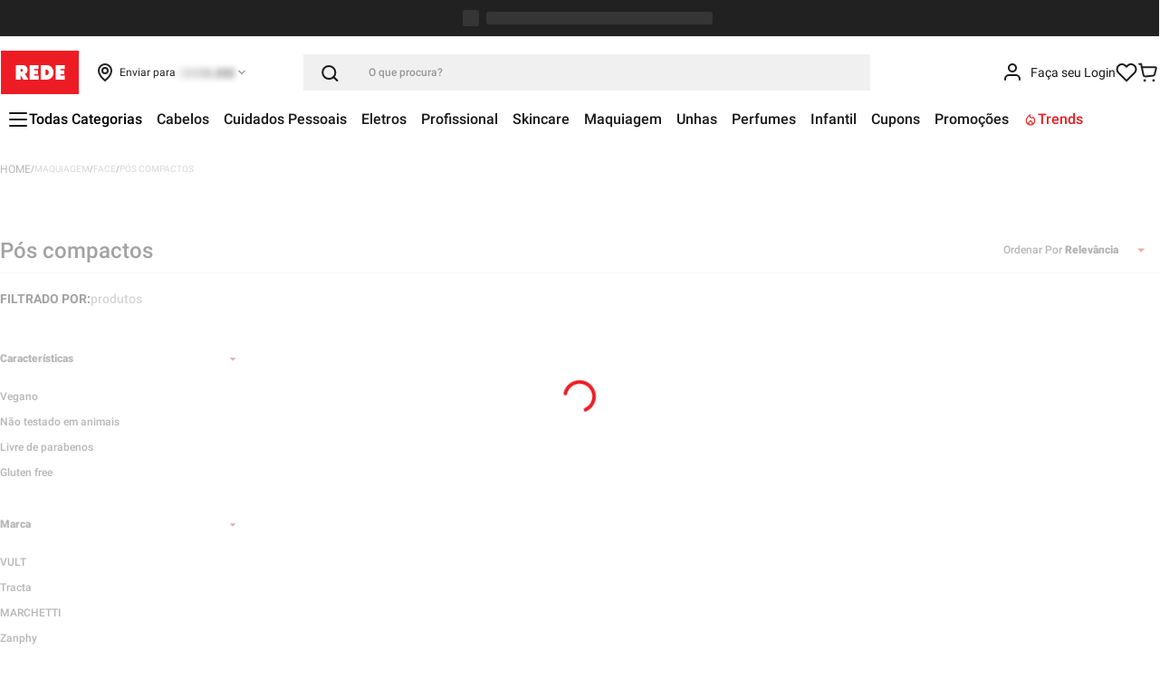

--- FILE ---
content_type: text/html; charset=utf-8
request_url: https://www.google.com/recaptcha/enterprise/anchor?ar=1&k=6LdV7CIpAAAAAPUrHXWlFArQ5hSiNQJk6Ja-vcYM&co=aHR0cHM6Ly93d3cubG9qYXNyZWRlLmNvbS5icjo0NDM.&hl=pt-BR&v=PoyoqOPhxBO7pBk68S4YbpHZ&size=invisible&anchor-ms=20000&execute-ms=30000&cb=z39cz3lm97zj
body_size: 48747
content:
<!DOCTYPE HTML><html dir="ltr" lang="pt-BR"><head><meta http-equiv="Content-Type" content="text/html; charset=UTF-8">
<meta http-equiv="X-UA-Compatible" content="IE=edge">
<title>reCAPTCHA</title>
<style type="text/css">
/* cyrillic-ext */
@font-face {
  font-family: 'Roboto';
  font-style: normal;
  font-weight: 400;
  font-stretch: 100%;
  src: url(//fonts.gstatic.com/s/roboto/v48/KFO7CnqEu92Fr1ME7kSn66aGLdTylUAMa3GUBHMdazTgWw.woff2) format('woff2');
  unicode-range: U+0460-052F, U+1C80-1C8A, U+20B4, U+2DE0-2DFF, U+A640-A69F, U+FE2E-FE2F;
}
/* cyrillic */
@font-face {
  font-family: 'Roboto';
  font-style: normal;
  font-weight: 400;
  font-stretch: 100%;
  src: url(//fonts.gstatic.com/s/roboto/v48/KFO7CnqEu92Fr1ME7kSn66aGLdTylUAMa3iUBHMdazTgWw.woff2) format('woff2');
  unicode-range: U+0301, U+0400-045F, U+0490-0491, U+04B0-04B1, U+2116;
}
/* greek-ext */
@font-face {
  font-family: 'Roboto';
  font-style: normal;
  font-weight: 400;
  font-stretch: 100%;
  src: url(//fonts.gstatic.com/s/roboto/v48/KFO7CnqEu92Fr1ME7kSn66aGLdTylUAMa3CUBHMdazTgWw.woff2) format('woff2');
  unicode-range: U+1F00-1FFF;
}
/* greek */
@font-face {
  font-family: 'Roboto';
  font-style: normal;
  font-weight: 400;
  font-stretch: 100%;
  src: url(//fonts.gstatic.com/s/roboto/v48/KFO7CnqEu92Fr1ME7kSn66aGLdTylUAMa3-UBHMdazTgWw.woff2) format('woff2');
  unicode-range: U+0370-0377, U+037A-037F, U+0384-038A, U+038C, U+038E-03A1, U+03A3-03FF;
}
/* math */
@font-face {
  font-family: 'Roboto';
  font-style: normal;
  font-weight: 400;
  font-stretch: 100%;
  src: url(//fonts.gstatic.com/s/roboto/v48/KFO7CnqEu92Fr1ME7kSn66aGLdTylUAMawCUBHMdazTgWw.woff2) format('woff2');
  unicode-range: U+0302-0303, U+0305, U+0307-0308, U+0310, U+0312, U+0315, U+031A, U+0326-0327, U+032C, U+032F-0330, U+0332-0333, U+0338, U+033A, U+0346, U+034D, U+0391-03A1, U+03A3-03A9, U+03B1-03C9, U+03D1, U+03D5-03D6, U+03F0-03F1, U+03F4-03F5, U+2016-2017, U+2034-2038, U+203C, U+2040, U+2043, U+2047, U+2050, U+2057, U+205F, U+2070-2071, U+2074-208E, U+2090-209C, U+20D0-20DC, U+20E1, U+20E5-20EF, U+2100-2112, U+2114-2115, U+2117-2121, U+2123-214F, U+2190, U+2192, U+2194-21AE, U+21B0-21E5, U+21F1-21F2, U+21F4-2211, U+2213-2214, U+2216-22FF, U+2308-230B, U+2310, U+2319, U+231C-2321, U+2336-237A, U+237C, U+2395, U+239B-23B7, U+23D0, U+23DC-23E1, U+2474-2475, U+25AF, U+25B3, U+25B7, U+25BD, U+25C1, U+25CA, U+25CC, U+25FB, U+266D-266F, U+27C0-27FF, U+2900-2AFF, U+2B0E-2B11, U+2B30-2B4C, U+2BFE, U+3030, U+FF5B, U+FF5D, U+1D400-1D7FF, U+1EE00-1EEFF;
}
/* symbols */
@font-face {
  font-family: 'Roboto';
  font-style: normal;
  font-weight: 400;
  font-stretch: 100%;
  src: url(//fonts.gstatic.com/s/roboto/v48/KFO7CnqEu92Fr1ME7kSn66aGLdTylUAMaxKUBHMdazTgWw.woff2) format('woff2');
  unicode-range: U+0001-000C, U+000E-001F, U+007F-009F, U+20DD-20E0, U+20E2-20E4, U+2150-218F, U+2190, U+2192, U+2194-2199, U+21AF, U+21E6-21F0, U+21F3, U+2218-2219, U+2299, U+22C4-22C6, U+2300-243F, U+2440-244A, U+2460-24FF, U+25A0-27BF, U+2800-28FF, U+2921-2922, U+2981, U+29BF, U+29EB, U+2B00-2BFF, U+4DC0-4DFF, U+FFF9-FFFB, U+10140-1018E, U+10190-1019C, U+101A0, U+101D0-101FD, U+102E0-102FB, U+10E60-10E7E, U+1D2C0-1D2D3, U+1D2E0-1D37F, U+1F000-1F0FF, U+1F100-1F1AD, U+1F1E6-1F1FF, U+1F30D-1F30F, U+1F315, U+1F31C, U+1F31E, U+1F320-1F32C, U+1F336, U+1F378, U+1F37D, U+1F382, U+1F393-1F39F, U+1F3A7-1F3A8, U+1F3AC-1F3AF, U+1F3C2, U+1F3C4-1F3C6, U+1F3CA-1F3CE, U+1F3D4-1F3E0, U+1F3ED, U+1F3F1-1F3F3, U+1F3F5-1F3F7, U+1F408, U+1F415, U+1F41F, U+1F426, U+1F43F, U+1F441-1F442, U+1F444, U+1F446-1F449, U+1F44C-1F44E, U+1F453, U+1F46A, U+1F47D, U+1F4A3, U+1F4B0, U+1F4B3, U+1F4B9, U+1F4BB, U+1F4BF, U+1F4C8-1F4CB, U+1F4D6, U+1F4DA, U+1F4DF, U+1F4E3-1F4E6, U+1F4EA-1F4ED, U+1F4F7, U+1F4F9-1F4FB, U+1F4FD-1F4FE, U+1F503, U+1F507-1F50B, U+1F50D, U+1F512-1F513, U+1F53E-1F54A, U+1F54F-1F5FA, U+1F610, U+1F650-1F67F, U+1F687, U+1F68D, U+1F691, U+1F694, U+1F698, U+1F6AD, U+1F6B2, U+1F6B9-1F6BA, U+1F6BC, U+1F6C6-1F6CF, U+1F6D3-1F6D7, U+1F6E0-1F6EA, U+1F6F0-1F6F3, U+1F6F7-1F6FC, U+1F700-1F7FF, U+1F800-1F80B, U+1F810-1F847, U+1F850-1F859, U+1F860-1F887, U+1F890-1F8AD, U+1F8B0-1F8BB, U+1F8C0-1F8C1, U+1F900-1F90B, U+1F93B, U+1F946, U+1F984, U+1F996, U+1F9E9, U+1FA00-1FA6F, U+1FA70-1FA7C, U+1FA80-1FA89, U+1FA8F-1FAC6, U+1FACE-1FADC, U+1FADF-1FAE9, U+1FAF0-1FAF8, U+1FB00-1FBFF;
}
/* vietnamese */
@font-face {
  font-family: 'Roboto';
  font-style: normal;
  font-weight: 400;
  font-stretch: 100%;
  src: url(//fonts.gstatic.com/s/roboto/v48/KFO7CnqEu92Fr1ME7kSn66aGLdTylUAMa3OUBHMdazTgWw.woff2) format('woff2');
  unicode-range: U+0102-0103, U+0110-0111, U+0128-0129, U+0168-0169, U+01A0-01A1, U+01AF-01B0, U+0300-0301, U+0303-0304, U+0308-0309, U+0323, U+0329, U+1EA0-1EF9, U+20AB;
}
/* latin-ext */
@font-face {
  font-family: 'Roboto';
  font-style: normal;
  font-weight: 400;
  font-stretch: 100%;
  src: url(//fonts.gstatic.com/s/roboto/v48/KFO7CnqEu92Fr1ME7kSn66aGLdTylUAMa3KUBHMdazTgWw.woff2) format('woff2');
  unicode-range: U+0100-02BA, U+02BD-02C5, U+02C7-02CC, U+02CE-02D7, U+02DD-02FF, U+0304, U+0308, U+0329, U+1D00-1DBF, U+1E00-1E9F, U+1EF2-1EFF, U+2020, U+20A0-20AB, U+20AD-20C0, U+2113, U+2C60-2C7F, U+A720-A7FF;
}
/* latin */
@font-face {
  font-family: 'Roboto';
  font-style: normal;
  font-weight: 400;
  font-stretch: 100%;
  src: url(//fonts.gstatic.com/s/roboto/v48/KFO7CnqEu92Fr1ME7kSn66aGLdTylUAMa3yUBHMdazQ.woff2) format('woff2');
  unicode-range: U+0000-00FF, U+0131, U+0152-0153, U+02BB-02BC, U+02C6, U+02DA, U+02DC, U+0304, U+0308, U+0329, U+2000-206F, U+20AC, U+2122, U+2191, U+2193, U+2212, U+2215, U+FEFF, U+FFFD;
}
/* cyrillic-ext */
@font-face {
  font-family: 'Roboto';
  font-style: normal;
  font-weight: 500;
  font-stretch: 100%;
  src: url(//fonts.gstatic.com/s/roboto/v48/KFO7CnqEu92Fr1ME7kSn66aGLdTylUAMa3GUBHMdazTgWw.woff2) format('woff2');
  unicode-range: U+0460-052F, U+1C80-1C8A, U+20B4, U+2DE0-2DFF, U+A640-A69F, U+FE2E-FE2F;
}
/* cyrillic */
@font-face {
  font-family: 'Roboto';
  font-style: normal;
  font-weight: 500;
  font-stretch: 100%;
  src: url(//fonts.gstatic.com/s/roboto/v48/KFO7CnqEu92Fr1ME7kSn66aGLdTylUAMa3iUBHMdazTgWw.woff2) format('woff2');
  unicode-range: U+0301, U+0400-045F, U+0490-0491, U+04B0-04B1, U+2116;
}
/* greek-ext */
@font-face {
  font-family: 'Roboto';
  font-style: normal;
  font-weight: 500;
  font-stretch: 100%;
  src: url(//fonts.gstatic.com/s/roboto/v48/KFO7CnqEu92Fr1ME7kSn66aGLdTylUAMa3CUBHMdazTgWw.woff2) format('woff2');
  unicode-range: U+1F00-1FFF;
}
/* greek */
@font-face {
  font-family: 'Roboto';
  font-style: normal;
  font-weight: 500;
  font-stretch: 100%;
  src: url(//fonts.gstatic.com/s/roboto/v48/KFO7CnqEu92Fr1ME7kSn66aGLdTylUAMa3-UBHMdazTgWw.woff2) format('woff2');
  unicode-range: U+0370-0377, U+037A-037F, U+0384-038A, U+038C, U+038E-03A1, U+03A3-03FF;
}
/* math */
@font-face {
  font-family: 'Roboto';
  font-style: normal;
  font-weight: 500;
  font-stretch: 100%;
  src: url(//fonts.gstatic.com/s/roboto/v48/KFO7CnqEu92Fr1ME7kSn66aGLdTylUAMawCUBHMdazTgWw.woff2) format('woff2');
  unicode-range: U+0302-0303, U+0305, U+0307-0308, U+0310, U+0312, U+0315, U+031A, U+0326-0327, U+032C, U+032F-0330, U+0332-0333, U+0338, U+033A, U+0346, U+034D, U+0391-03A1, U+03A3-03A9, U+03B1-03C9, U+03D1, U+03D5-03D6, U+03F0-03F1, U+03F4-03F5, U+2016-2017, U+2034-2038, U+203C, U+2040, U+2043, U+2047, U+2050, U+2057, U+205F, U+2070-2071, U+2074-208E, U+2090-209C, U+20D0-20DC, U+20E1, U+20E5-20EF, U+2100-2112, U+2114-2115, U+2117-2121, U+2123-214F, U+2190, U+2192, U+2194-21AE, U+21B0-21E5, U+21F1-21F2, U+21F4-2211, U+2213-2214, U+2216-22FF, U+2308-230B, U+2310, U+2319, U+231C-2321, U+2336-237A, U+237C, U+2395, U+239B-23B7, U+23D0, U+23DC-23E1, U+2474-2475, U+25AF, U+25B3, U+25B7, U+25BD, U+25C1, U+25CA, U+25CC, U+25FB, U+266D-266F, U+27C0-27FF, U+2900-2AFF, U+2B0E-2B11, U+2B30-2B4C, U+2BFE, U+3030, U+FF5B, U+FF5D, U+1D400-1D7FF, U+1EE00-1EEFF;
}
/* symbols */
@font-face {
  font-family: 'Roboto';
  font-style: normal;
  font-weight: 500;
  font-stretch: 100%;
  src: url(//fonts.gstatic.com/s/roboto/v48/KFO7CnqEu92Fr1ME7kSn66aGLdTylUAMaxKUBHMdazTgWw.woff2) format('woff2');
  unicode-range: U+0001-000C, U+000E-001F, U+007F-009F, U+20DD-20E0, U+20E2-20E4, U+2150-218F, U+2190, U+2192, U+2194-2199, U+21AF, U+21E6-21F0, U+21F3, U+2218-2219, U+2299, U+22C4-22C6, U+2300-243F, U+2440-244A, U+2460-24FF, U+25A0-27BF, U+2800-28FF, U+2921-2922, U+2981, U+29BF, U+29EB, U+2B00-2BFF, U+4DC0-4DFF, U+FFF9-FFFB, U+10140-1018E, U+10190-1019C, U+101A0, U+101D0-101FD, U+102E0-102FB, U+10E60-10E7E, U+1D2C0-1D2D3, U+1D2E0-1D37F, U+1F000-1F0FF, U+1F100-1F1AD, U+1F1E6-1F1FF, U+1F30D-1F30F, U+1F315, U+1F31C, U+1F31E, U+1F320-1F32C, U+1F336, U+1F378, U+1F37D, U+1F382, U+1F393-1F39F, U+1F3A7-1F3A8, U+1F3AC-1F3AF, U+1F3C2, U+1F3C4-1F3C6, U+1F3CA-1F3CE, U+1F3D4-1F3E0, U+1F3ED, U+1F3F1-1F3F3, U+1F3F5-1F3F7, U+1F408, U+1F415, U+1F41F, U+1F426, U+1F43F, U+1F441-1F442, U+1F444, U+1F446-1F449, U+1F44C-1F44E, U+1F453, U+1F46A, U+1F47D, U+1F4A3, U+1F4B0, U+1F4B3, U+1F4B9, U+1F4BB, U+1F4BF, U+1F4C8-1F4CB, U+1F4D6, U+1F4DA, U+1F4DF, U+1F4E3-1F4E6, U+1F4EA-1F4ED, U+1F4F7, U+1F4F9-1F4FB, U+1F4FD-1F4FE, U+1F503, U+1F507-1F50B, U+1F50D, U+1F512-1F513, U+1F53E-1F54A, U+1F54F-1F5FA, U+1F610, U+1F650-1F67F, U+1F687, U+1F68D, U+1F691, U+1F694, U+1F698, U+1F6AD, U+1F6B2, U+1F6B9-1F6BA, U+1F6BC, U+1F6C6-1F6CF, U+1F6D3-1F6D7, U+1F6E0-1F6EA, U+1F6F0-1F6F3, U+1F6F7-1F6FC, U+1F700-1F7FF, U+1F800-1F80B, U+1F810-1F847, U+1F850-1F859, U+1F860-1F887, U+1F890-1F8AD, U+1F8B0-1F8BB, U+1F8C0-1F8C1, U+1F900-1F90B, U+1F93B, U+1F946, U+1F984, U+1F996, U+1F9E9, U+1FA00-1FA6F, U+1FA70-1FA7C, U+1FA80-1FA89, U+1FA8F-1FAC6, U+1FACE-1FADC, U+1FADF-1FAE9, U+1FAF0-1FAF8, U+1FB00-1FBFF;
}
/* vietnamese */
@font-face {
  font-family: 'Roboto';
  font-style: normal;
  font-weight: 500;
  font-stretch: 100%;
  src: url(//fonts.gstatic.com/s/roboto/v48/KFO7CnqEu92Fr1ME7kSn66aGLdTylUAMa3OUBHMdazTgWw.woff2) format('woff2');
  unicode-range: U+0102-0103, U+0110-0111, U+0128-0129, U+0168-0169, U+01A0-01A1, U+01AF-01B0, U+0300-0301, U+0303-0304, U+0308-0309, U+0323, U+0329, U+1EA0-1EF9, U+20AB;
}
/* latin-ext */
@font-face {
  font-family: 'Roboto';
  font-style: normal;
  font-weight: 500;
  font-stretch: 100%;
  src: url(//fonts.gstatic.com/s/roboto/v48/KFO7CnqEu92Fr1ME7kSn66aGLdTylUAMa3KUBHMdazTgWw.woff2) format('woff2');
  unicode-range: U+0100-02BA, U+02BD-02C5, U+02C7-02CC, U+02CE-02D7, U+02DD-02FF, U+0304, U+0308, U+0329, U+1D00-1DBF, U+1E00-1E9F, U+1EF2-1EFF, U+2020, U+20A0-20AB, U+20AD-20C0, U+2113, U+2C60-2C7F, U+A720-A7FF;
}
/* latin */
@font-face {
  font-family: 'Roboto';
  font-style: normal;
  font-weight: 500;
  font-stretch: 100%;
  src: url(//fonts.gstatic.com/s/roboto/v48/KFO7CnqEu92Fr1ME7kSn66aGLdTylUAMa3yUBHMdazQ.woff2) format('woff2');
  unicode-range: U+0000-00FF, U+0131, U+0152-0153, U+02BB-02BC, U+02C6, U+02DA, U+02DC, U+0304, U+0308, U+0329, U+2000-206F, U+20AC, U+2122, U+2191, U+2193, U+2212, U+2215, U+FEFF, U+FFFD;
}
/* cyrillic-ext */
@font-face {
  font-family: 'Roboto';
  font-style: normal;
  font-weight: 900;
  font-stretch: 100%;
  src: url(//fonts.gstatic.com/s/roboto/v48/KFO7CnqEu92Fr1ME7kSn66aGLdTylUAMa3GUBHMdazTgWw.woff2) format('woff2');
  unicode-range: U+0460-052F, U+1C80-1C8A, U+20B4, U+2DE0-2DFF, U+A640-A69F, U+FE2E-FE2F;
}
/* cyrillic */
@font-face {
  font-family: 'Roboto';
  font-style: normal;
  font-weight: 900;
  font-stretch: 100%;
  src: url(//fonts.gstatic.com/s/roboto/v48/KFO7CnqEu92Fr1ME7kSn66aGLdTylUAMa3iUBHMdazTgWw.woff2) format('woff2');
  unicode-range: U+0301, U+0400-045F, U+0490-0491, U+04B0-04B1, U+2116;
}
/* greek-ext */
@font-face {
  font-family: 'Roboto';
  font-style: normal;
  font-weight: 900;
  font-stretch: 100%;
  src: url(//fonts.gstatic.com/s/roboto/v48/KFO7CnqEu92Fr1ME7kSn66aGLdTylUAMa3CUBHMdazTgWw.woff2) format('woff2');
  unicode-range: U+1F00-1FFF;
}
/* greek */
@font-face {
  font-family: 'Roboto';
  font-style: normal;
  font-weight: 900;
  font-stretch: 100%;
  src: url(//fonts.gstatic.com/s/roboto/v48/KFO7CnqEu92Fr1ME7kSn66aGLdTylUAMa3-UBHMdazTgWw.woff2) format('woff2');
  unicode-range: U+0370-0377, U+037A-037F, U+0384-038A, U+038C, U+038E-03A1, U+03A3-03FF;
}
/* math */
@font-face {
  font-family: 'Roboto';
  font-style: normal;
  font-weight: 900;
  font-stretch: 100%;
  src: url(//fonts.gstatic.com/s/roboto/v48/KFO7CnqEu92Fr1ME7kSn66aGLdTylUAMawCUBHMdazTgWw.woff2) format('woff2');
  unicode-range: U+0302-0303, U+0305, U+0307-0308, U+0310, U+0312, U+0315, U+031A, U+0326-0327, U+032C, U+032F-0330, U+0332-0333, U+0338, U+033A, U+0346, U+034D, U+0391-03A1, U+03A3-03A9, U+03B1-03C9, U+03D1, U+03D5-03D6, U+03F0-03F1, U+03F4-03F5, U+2016-2017, U+2034-2038, U+203C, U+2040, U+2043, U+2047, U+2050, U+2057, U+205F, U+2070-2071, U+2074-208E, U+2090-209C, U+20D0-20DC, U+20E1, U+20E5-20EF, U+2100-2112, U+2114-2115, U+2117-2121, U+2123-214F, U+2190, U+2192, U+2194-21AE, U+21B0-21E5, U+21F1-21F2, U+21F4-2211, U+2213-2214, U+2216-22FF, U+2308-230B, U+2310, U+2319, U+231C-2321, U+2336-237A, U+237C, U+2395, U+239B-23B7, U+23D0, U+23DC-23E1, U+2474-2475, U+25AF, U+25B3, U+25B7, U+25BD, U+25C1, U+25CA, U+25CC, U+25FB, U+266D-266F, U+27C0-27FF, U+2900-2AFF, U+2B0E-2B11, U+2B30-2B4C, U+2BFE, U+3030, U+FF5B, U+FF5D, U+1D400-1D7FF, U+1EE00-1EEFF;
}
/* symbols */
@font-face {
  font-family: 'Roboto';
  font-style: normal;
  font-weight: 900;
  font-stretch: 100%;
  src: url(//fonts.gstatic.com/s/roboto/v48/KFO7CnqEu92Fr1ME7kSn66aGLdTylUAMaxKUBHMdazTgWw.woff2) format('woff2');
  unicode-range: U+0001-000C, U+000E-001F, U+007F-009F, U+20DD-20E0, U+20E2-20E4, U+2150-218F, U+2190, U+2192, U+2194-2199, U+21AF, U+21E6-21F0, U+21F3, U+2218-2219, U+2299, U+22C4-22C6, U+2300-243F, U+2440-244A, U+2460-24FF, U+25A0-27BF, U+2800-28FF, U+2921-2922, U+2981, U+29BF, U+29EB, U+2B00-2BFF, U+4DC0-4DFF, U+FFF9-FFFB, U+10140-1018E, U+10190-1019C, U+101A0, U+101D0-101FD, U+102E0-102FB, U+10E60-10E7E, U+1D2C0-1D2D3, U+1D2E0-1D37F, U+1F000-1F0FF, U+1F100-1F1AD, U+1F1E6-1F1FF, U+1F30D-1F30F, U+1F315, U+1F31C, U+1F31E, U+1F320-1F32C, U+1F336, U+1F378, U+1F37D, U+1F382, U+1F393-1F39F, U+1F3A7-1F3A8, U+1F3AC-1F3AF, U+1F3C2, U+1F3C4-1F3C6, U+1F3CA-1F3CE, U+1F3D4-1F3E0, U+1F3ED, U+1F3F1-1F3F3, U+1F3F5-1F3F7, U+1F408, U+1F415, U+1F41F, U+1F426, U+1F43F, U+1F441-1F442, U+1F444, U+1F446-1F449, U+1F44C-1F44E, U+1F453, U+1F46A, U+1F47D, U+1F4A3, U+1F4B0, U+1F4B3, U+1F4B9, U+1F4BB, U+1F4BF, U+1F4C8-1F4CB, U+1F4D6, U+1F4DA, U+1F4DF, U+1F4E3-1F4E6, U+1F4EA-1F4ED, U+1F4F7, U+1F4F9-1F4FB, U+1F4FD-1F4FE, U+1F503, U+1F507-1F50B, U+1F50D, U+1F512-1F513, U+1F53E-1F54A, U+1F54F-1F5FA, U+1F610, U+1F650-1F67F, U+1F687, U+1F68D, U+1F691, U+1F694, U+1F698, U+1F6AD, U+1F6B2, U+1F6B9-1F6BA, U+1F6BC, U+1F6C6-1F6CF, U+1F6D3-1F6D7, U+1F6E0-1F6EA, U+1F6F0-1F6F3, U+1F6F7-1F6FC, U+1F700-1F7FF, U+1F800-1F80B, U+1F810-1F847, U+1F850-1F859, U+1F860-1F887, U+1F890-1F8AD, U+1F8B0-1F8BB, U+1F8C0-1F8C1, U+1F900-1F90B, U+1F93B, U+1F946, U+1F984, U+1F996, U+1F9E9, U+1FA00-1FA6F, U+1FA70-1FA7C, U+1FA80-1FA89, U+1FA8F-1FAC6, U+1FACE-1FADC, U+1FADF-1FAE9, U+1FAF0-1FAF8, U+1FB00-1FBFF;
}
/* vietnamese */
@font-face {
  font-family: 'Roboto';
  font-style: normal;
  font-weight: 900;
  font-stretch: 100%;
  src: url(//fonts.gstatic.com/s/roboto/v48/KFO7CnqEu92Fr1ME7kSn66aGLdTylUAMa3OUBHMdazTgWw.woff2) format('woff2');
  unicode-range: U+0102-0103, U+0110-0111, U+0128-0129, U+0168-0169, U+01A0-01A1, U+01AF-01B0, U+0300-0301, U+0303-0304, U+0308-0309, U+0323, U+0329, U+1EA0-1EF9, U+20AB;
}
/* latin-ext */
@font-face {
  font-family: 'Roboto';
  font-style: normal;
  font-weight: 900;
  font-stretch: 100%;
  src: url(//fonts.gstatic.com/s/roboto/v48/KFO7CnqEu92Fr1ME7kSn66aGLdTylUAMa3KUBHMdazTgWw.woff2) format('woff2');
  unicode-range: U+0100-02BA, U+02BD-02C5, U+02C7-02CC, U+02CE-02D7, U+02DD-02FF, U+0304, U+0308, U+0329, U+1D00-1DBF, U+1E00-1E9F, U+1EF2-1EFF, U+2020, U+20A0-20AB, U+20AD-20C0, U+2113, U+2C60-2C7F, U+A720-A7FF;
}
/* latin */
@font-face {
  font-family: 'Roboto';
  font-style: normal;
  font-weight: 900;
  font-stretch: 100%;
  src: url(//fonts.gstatic.com/s/roboto/v48/KFO7CnqEu92Fr1ME7kSn66aGLdTylUAMa3yUBHMdazQ.woff2) format('woff2');
  unicode-range: U+0000-00FF, U+0131, U+0152-0153, U+02BB-02BC, U+02C6, U+02DA, U+02DC, U+0304, U+0308, U+0329, U+2000-206F, U+20AC, U+2122, U+2191, U+2193, U+2212, U+2215, U+FEFF, U+FFFD;
}

</style>
<link rel="stylesheet" type="text/css" href="https://www.gstatic.com/recaptcha/releases/PoyoqOPhxBO7pBk68S4YbpHZ/styles__ltr.css">
<script nonce="dh4v4gt1scMuUBpINUuNzg" type="text/javascript">window['__recaptcha_api'] = 'https://www.google.com/recaptcha/enterprise/';</script>
<script type="text/javascript" src="https://www.gstatic.com/recaptcha/releases/PoyoqOPhxBO7pBk68S4YbpHZ/recaptcha__pt_br.js" nonce="dh4v4gt1scMuUBpINUuNzg">
      
    </script></head>
<body><div id="rc-anchor-alert" class="rc-anchor-alert"></div>
<input type="hidden" id="recaptcha-token" value="[base64]">
<script type="text/javascript" nonce="dh4v4gt1scMuUBpINUuNzg">
      recaptcha.anchor.Main.init("[\x22ainput\x22,[\x22bgdata\x22,\x22\x22,\[base64]/[base64]/UltIKytdPWE6KGE8MjA0OD9SW0grK109YT4+NnwxOTI6KChhJjY0NTEyKT09NTUyOTYmJnErMTxoLmxlbmd0aCYmKGguY2hhckNvZGVBdChxKzEpJjY0NTEyKT09NTYzMjA/[base64]/MjU1OlI/[base64]/[base64]/[base64]/[base64]/[base64]/[base64]/[base64]/[base64]/[base64]/[base64]\x22,\[base64]\\u003d\x22,\x22wohtARDDkMKVIkBMw4DCgMKLfMO9GRnCkF7CvTMxdcK2QMOFT8O+B8OqTMORMcKbw4rCkh3DkV7DhsKCRn7CvVfCm8KeYcKrwr/DqsOGw6Fvw4jCvW03H27CusKtw5jDgTnDr8KYwo8RFcOwEMOjecKsw6Vnw6fDsnXDuFLCvm3DjTnDrwvDtsO2wqxtw7TCmMO4wqRHwpFjwrs/wpUhw6fDgMKsYgrDrgPCtz7Cj8O9esO/TcKlCsOYZ8OhAMKaOiV9XAHCpsKzD8OQwpclLhIkE8OxwqhKM8O1NcOSKsKlwpvDqsOewo8gXMOgDyrCohbDpkHCikrCvEd/wp8SSXoATMKqwqjDuWfDlggJw5fCpHrDuMOye8K8wpdpwo/DrcK1wqodwoPCrsKiw5xiw7x2wobDtcO0w5/CkzfDiQrCi8ObcyTCnMKIIMOwwqHCt3zDkcKIw7VDb8Ksw54XE8OJf8KPwpYYIMKOw7PDm8OUcCjCuH3Dr0Y8wpseS1tCOwTDuXLCh8OoCwJPw5Ecwp9Pw6vDq8KAw4caCMKKw55pwrQ+wp3CoR/DmmPCrMK4w4vDsU/CjsO+wpDCuyPCvMO9V8K2OzrChTrCsGPDtMOCCEpbwpvDvcO0w7ZMcidewoPDi2nDgMKJXDrCpMOWw5TCqMKEwrvCvsKlwqsYwqnCiFvClgPCmUDDvcKsHArDgsKrPsOuQMOOFUllw77CuV3DkDc1w5zCgsObwotPPcKcMTB/McKIw4U+wojCiMOJEsKsRQp1wpLDtX3DvmQ2NDfDtMOGwo5vw5ZCwq/CjEjCt8O5b8O/[base64]/[base64]/DosOEwp1TBsKjwpEbGsKabgdVw6TCs8OtwqjDlBA3RlV0Q8KiwqjDuDZ7w70HXcONwoo3acKHw4zDkllgwoYbwoZTwqh5wrrCgnrCpMOhKBTCo2zDm8O/EGjCisKKaiXCtMOiQUgiw4DCtWPDr8OPWcK0dx7CjMK/w5fDhsOKwqnDkmI3S2NSWcKkPWxUw79wZMOuwoBJEVpdw5jCqUIHDAV3w4/DnsOqAsOSw4Nww7FOw4AHwr7DlFh2JClmHBlfLErCn8OKayM8EwzDulPCj0XDjsOxFnV1EFACdMKfwq/DrH1LCQYBw5LCksOIBMObw4ZXcsO7NXMoOXvDssOxMivCowFLccO3w6fCl8KkOsKRBMOUMl7DgsO4wq/DrAnDhlJVG8KIwo3Di8O9w4Zbw4hdw5PCq07DlThrGcOTwp7CuMKgAj9TWMOpw655wrvDul3CocKqUUxWw4sKwoFUe8ORZyoqTcOcTcO/w7/CkzZrwrNRwr3CnnsCwqo/w4/DisKfW8KJw5jDhCVSw5tQK28kw6rDqcKzw4rDvMKmcGXDjk7ClcKvSCIbbGzDr8KGCMOwaT9SaywEH2HDtsO/GGARLVVxwq3DoSPDosKow6lCw7/Cp0UAwr02wqB9XlbDgcOlC8Kwwo/DhMKGVsOdUMOrKBJnOnB+DjdcwrPCuHXColsBNhPDlMKTO2fDmcKBemXCoDk5RMKpRxfDi8KnwprDrE4/[base64]/QcOTDiQUw7wIW8Kpw5Nkw5LCgyMiwr3Cl8K9w7PDq8KeSsKbeD8MLxozbyrDpcOhZGRWC8OlcVrCssKKw7/DqHULw7rClsO2GjwAwqgHA8K5U8KgbT3CscKbwqYeNEnDq8OYG8KGw78FwpfDojPCszXDhiN6w5slwo7Dv8OewrA4AlnDmMOmwonDkC9Zw4/DjcKqKcKHw7LDpRTDocOGwp7CgcKqworDtcOywo3DmH/DnMO5w4l+RhdrwoDClcOhw4DDtTcUFT3CgXhqfsKTBcOMw63Du8KpwoZ+wqNhLcOUWTzCvB3DhmbCp8K2PMOFw59vHMO2asOYwpLCicO0FsKdTcKAw6bCgW8SNsKYRh7Cll7Dn1TDlWYqw7syL3/Dl8K5wqbDuMKdLMKoBsKWWsKnS8KTIVJIw6USX2EHwozCjMOeBQPDgcKcCsO1wrUgwpM/[base64]/wo3CgFt6K8OvaQTDs8Kkwp9xPE7DpVXDuhnDksKVwpHDp8Kow6M+EW/[base64]/[base64]/DjMObMsKHw5lBTBjCuktWSX/DjMOaw4vDiyXDgyfDvkbChMOqH1d7QMK8RCBuwog4wrzCv8K/DMKdKMKVHSFUwovCjncIY8OOw6HCgMKhBsKQw4vDr8O9HHdQecOwQcOswrXCvinDrcKnXjLCq8OsETbDjsO4SzYowqtFwqsTwofCnEnDl8OIw5ArWsOOFsOJbcK9acObecOwZsKQIsK0wqE+wo0jwpscwpt/WcKQXB3CvsKHbHY4WBd0AcODa8KzH8KowqJJQ2LColPCukLDgcOHw7h9eTrDmcKJwprChMOmwrvCs8O7w7leQ8KdNE0twovCrcKxXyHCv09wdMKoPjbDgcKQwok6KsKrwrk6w5HDuMOsMTQ5w4bCs8KNJVk7w7rDjhnDlGLDhMOxIMOVNQ0pw7/Dun3DnjDDr29Fw5Nqa8OAwo/DtUxww69+w5Exb8Otw4cnAx3CvTnCkcOjw4h4HcKSw5Vww51nwqM+w4pawqAtw7fCksKMLlbCm2Raw703wr3DhGbDk0t0w4xKwrslw40FwqjDmg8lRcK3d8Oxw47Do8OEw4pkwoHDmcObwozDslc0wqYKw4vDtz3Ctl/Dg17CplLCpsOAw5XDmcO3a31vwrEIwr3DqUzCjMOiwpzDoQYeCVHDocKiaHwYCcKgOSwowqrDnSfCj8K/HEbCscOBLsKKw5nCssOKwpTDmMO6worDl1N8wqR8KcKWw4lGw6pRw5jDoTTDhsONLSjCpMOkKHjChcOVLnQ6CsKNacKAwoHCv8OOwq/[base64]/Du1zCiMK+DVUpRsOZw77Dlj1OOlvDucK5DcK8wovCnSrDmMOFFMOeOU5gZ8O0c8O2QQMSQMKPDsOPwrrDm8Ofwo/DvFdjwrthwrjDlMOlKMKXCcKDEsOdOsOreMKvwq7DomLCiDPCsEp5K8Kuw4LCncO0worDn8KmcMOhwqbDpnUXAxjCtS3DjTNJI8K8woXDrxDDtSUXScOTw7hqwrF1AXrCqnFqb8OBwq/[base64]/[base64]/CjFcXwoAYHE7Cs8Kvw6vCp8OvOGxTPsKbMHl+wplJRsKXVcORYMKhwpRZw5nDi8Kfw7tEw69TasKUw5DCplnDkAlAw53CrsO/f8KZwrl2A3XCrxzCr8K3PsOoKsKbNwfCoWQmF8Onw4HCtsOtwrcQw6zDpcKzCsKLLVZGCsK5DQtaXGLCvcKzw50mwpDDqRjCs8KsJsKuw4MyfcKuw67CoMKtQTXDuGDCrsKhYcOiwpLDsR/Cu3EtRMOmdMKOwrPDhmPDgcKFwq3DvcKNwp0LWyHCnMKaQWkOUcO4wpAiw7syw7DDp1dDw6QjwpPColUKUX09DnDCmcO0IcKKfUYnw65rY8OlwrEhacKuwqdqw7fDq3JfScKANytVCcOMc0/CkEjCnMOtRijDjDwCwpxedhhGw5TDrCXCt0pIM1Ycw63DvzFBwq9Swqh/w6s9DcOlw6XDq3vCqsOjwoHDrsOzw653IcOYwocFw780wqI1fMOUA8Otw6PDm8K4w5TDhGPDvcOxw7zDqcKww4tEY2Q1wo/ChmzDqcK3Z2ZSdsO2USMWw7jCgsOUw6TDkxFww4Q6wphAwpnDvMKsKFU1wpjDpcKuXcKZw6ccPzLCjcKwEWs7w49+TcO1wrrCmD3CkGHCs8O+M3XDksOUw6/DocOcaGvCkMOXw4YZZkfCnMKxwppLwpzCs1d4E1zDnzTCnMOkdBjCgcKDLVgnO8O0KcOZBMOBwpMNw5PCmSpUH8KLHsKsOMKNHsKjeQnCpEfCjhXDgMKmDMO/[base64]/[base64]/[base64]/Dmlc7AznDt03DixR9B17CmsODw6bDnsOZwpnClUc9w4LCi8KYwpEaDcOUesObw7pEwpYnw7jDqMOMw7tDEUZEacK5bH8qw5h/wrhpQDkPSU/CkS/CrcKnwpk+ZS0+w4bCiMKCw5d1w6LDgsKfw5ABXMOXGljDgABcSWzDqC3DpMO9wq9SwrAJeXRbwrvClEdHd1IGesOXw6vCkgvDpMKVW8KcB0YuSnbCnW7ClsOAw4bDmC3ChcK5OcKuw5kMwrjDkcOew6wDJcO5EMK/w5nCjG8xBj/DqQjCmF3Dp8KbU8O3JQkmw4V3JnPCksKNMcKCw4Nwwr8qw51KwrLDmcKnwpXDuUE3HXHDq8OIw4TDr8OdwovDrzdEwrpGw4XDiVTCqMOzXsKPwpXDuMK6fsKwDiQ3D8KqwrDDtiLClcOYZMKzwopKwrcSw6XDlsO/w4bCg0vDmMO4acK9wpPDpMOTZcKxw711w6pSw6gxS8KAwp43woJ8KAvCnn7DvMKDSsOpw7LCs37Do1ICamTDncK5w73DpcOvwqrCr8OMwpvCtBjCiUs7wq1jw4vDqcKQwoHDkMO8wrHColHDkMOADVBDYwV8w63CvRnDq8KreMOGDMK4w6/DlMOQScKsw5fCpw3Dp8Onb8OuYijDvk4uwoRwwp5kf8OrwrrDpgkmwoVZEAptw5/Csk/DiMOTeMO1w6bDlx50CDrDvjhRMnnDo1Uiw74JRcO6woA1R8K1wpJKwpE9GMK7HMO0w6TDucKPwrZXLm3DhWnClWp/fl0kwp4xwoTCtsKCw7Ewa8OLw7vCsQ3CpCzDiUbCvsK4woBuwojCnsOAbsOydsKqwrYDwoI7NAnDjMO5wqTDjMKhDWLCo8KEwrnDrXM/w7Ydw7kMw69IS1Rkw5jDi8Kjfg5Bw4ddWyR+F8KeY8KrwqgNKXLDo8O5cXnCsn0hG8O8IFrCkMOuH8O1dGdmTGLDl8KgTVRdw7HCsibCv8OLGlTDj8KrCy1qw7x7wrMXw68Ww7M0WMOKDWHDlMKVEMKSL01rwp7DlS/CsMO9w5dFw7wueMO9w4Aww7sUwobDucOpwqMWC35Uw7/[base64]/Ds8OHwrNQwq4AcMK8bcKBwrDCkDbCrAHDpGnDkMOsVcOHasKeZMKRPsOaw5hkw5jCvsO7w4rCv8KHw5TCr8OoET8Bwr0kacOKLx/DoMKeW1bDtU41d8K5NcKWKcKFw6Fdw5Mrw5tdw7RON10AamvCtWBPwrzDpMK+ITHDnxrDgMO0wr9mw5/DskvDqcORPcK+IzUlK8Oja8OyGBHDt27DqHVGT8KYw6DDmsKswq3Dk0vDmMOmw5XDuGjDswBBw5Amw7gLwo0ww6vDv8KIw4/[base64]/[base64]/[base64]/Cq8OjDMKQwqrDtGzDqBfCgcKfw64Gw4rCkiDCsMO0U8KzGjnDt8ONM8K1J8O/w4Y/[base64]/DhMKvTit8wrp7VsKzwoNMw5DDoDzDtnbDmHrDogUkw7wbIRXCizTDg8Kpw6BreCrDj8KQZRoewp3DtsKTw5HDkjdTYcKmwqxUw54zLMOJJsO3fsKtw5g1H8OaJsKOY8O8wpzCqMKhRxkuTCdvDi54wrVAwpzDhsKyT8ODVE/DrMOKYgIcCMOFIsO8w7fCr8KGRkRgw4fCngDDnmHCgMO6wojDuzlrw7RnASXChmzDpcOIwr5kKnB7PCfDqATCpUHClcOYYMKPw4jDkh8iwpXDlMKedcKYSMOyw44bS8KoPWRYKsOMwpIeIg9IWMOPw4VnSm1Bw5PCpXoQw5/[base64]/CvcONwoVRwo4QwpMwwo/DhMOsw4PCslrDnQrDvcOGccKdBDkiVUPDqkDDhMKzPU9JJh5MJSDCiSp3PnFTw4XCtcKvC8K8ISs4w4zDhVLDmSfCvcO0w5fDjBoQQ8K3woUva8OOZCvCpw3CjMK/w79VwonDhE/CucKXaEUsw5fDpsOEcsOsO8OCwpnDmW/CrWsnc0bCoMORwpbDlsKEOX7DsMOLwpTClURyA0HCqcO8F8KcPGnCocO6CcOOEn3Dj8OCR8KvcArDmMO6B8OOwq0Kw5hwwoPCg8KxMsKBw5ciw7RUTU7Cr8OTV8KCwqvDq8ObwoJkw4bCiMOhfWchwpPDnMOxwoZQw5fDvMKIw4Qawr3ChnvDvmBVOAB/w6gYwqrCky/CgCPDgW9PdmwKScOsJcORw7fCoQrDrzXCoMOoIV8jK8KMciwbwpMNSloEwpk+w47CicOLw6XDpcO3eAZtworCqcOBw6w6CcKGHiLCn8Ogw4o3wq4nCh/DssO/PRZAMkPDlBfCmwprw6VUwrcfOsOVwqFbfcOKw5w5cMOfw6k8D30jHTpUwrfCnCsxeW/Ci2dUXsKLTA0zKV1VQi99EMOFw7PCi8Kgw4NRw5EFY8K4FMOKwodwwrzDicOKHgVqOHrDgMKBw6xfasO6wpvChhVJw67CqULCgMKXAsORw4BmK2UOBQhrwqxERyzDksKsJsOwKsKvacKqw6zDisOHdglqFx/[base64]/Cq8OTw4zCjxV0dHAWw6jClncHw7EDL8OgAMOJACYqw5rDiMOKDRFXflvClMO0WibCiMOoTyBmVwsDw4t5FQbDicK3XMORwqdpw77CgMK6OBTDu2d4W3ByDMKgwr/[base64]/Dp2fDmmVhw6YyPsKRK8KBC33DjsOxw4XCk8Kuwq/DqsO4J8KtOcOpwqUkw4nDjsKhwo0bw6LCssKoFHfCiQgwwqnDuxTCqTzCksKwwq44wqXCvHPCtDRHLcOdw4HCksOJTATDicKEwqAQwpLDlSTCh8O1L8O4wqbDgMO/woANI8OiHsO6w4HCviTChMO0wo3Cmm7Dpms/O8OVGsKhc8KiwosfwpXDmnQWTcOxwprChksFPcO2wqbDncKDKsKhw4vDt8OSw71IOVBSwrVUBcOzw7vCoUI0wpHCjXjCrw3CpcKsw4MSNMKUwo9sdRhVwp3Dgk9Mazc5ccKBeMOdVFPDlW/Do2p4DRMFw6fCu2MXK8KtCMOqak3DvlBYNMK6w5EkQsOHwpV+fMKTwrTCkHYvcld1MhgcX8Ksw6/[base64]/FW19RsKhT1xxwpFvwoTCvsOaEArCjUQaw4fDksOcw6A2w6jDqMOLwoTCq0TDugBlwoHCicODwq9HKlxjw4dOw4hjw73CvVNEeUbCnB3DljdoKQMsM8OCemA3wqlBXT5jZA/DngQlwr3CkcOEwoR3HwrDiBQ8wqs/[base64]/TGYSw41LfcKbwqhMwobDtRkUB8OSICZAAcOYwozDrwN3wpNTNFzDri3CginCrnDDmcKed8K/w7MaHSFww7N0w69bwqNlRl/ChsO0aDTDvHprMcKXw5vCmzh+RWjDvD3CgsKCwrMywosBcz98c8KEw4FKw6R1w6JwbB0rZcODwoBiw5nDssOrKcOVXV5PecOveDFmc3TDrcOxIsKPMcOKQMKIw4DCtcOXw4w6wqc4wrjCqkJBV2pKwprDjsKDwpBPw6AlYicbw5HDpG/DisOAWnbCnsOJw6bCgxTClSDChMKAAsKSH8OcfMKUw6JuwqZFSWzCrcOiJcOpOQlKXcOYLMKtwr/[base64]/[base64]/ClMK8GcKQw5Mcw4cieSUJaW9kw6fDnj1Sw4PClj7ClidPHjLCgMK3fFDCjcOYacOkwrYxwqzCs0lhwrAyw7F8w7/CiMOVW3LCjsOlw5PCgC7Cj8OPw5vCk8KwGsK+w6nDsSU5KMOqw6B9AFZRwoTDhTPDpgoHBmLDmgvCsGpQM8OJJwwgwqs5w55/wqfCnzPDug3DiMOCR1BsbcO0RT/[base64]/Dh8KrB8O2IX0awqdiK2XDiMOqwrc4w4PDhmzDjVXCjsOdRsOrwoIkw452BVfCqG7CmBFjIUHCkCDDlMOBAm/CjwVnw4DCmcKQw4rDjzF2w6ZcD1DCoyRXw4vDhsOSAsOtPjwzBWTDpCTCs8Osw7/DgcOywovDvcOQwpIlw4bCgcOhQDgQwo4LwpnCmnLDhMOEw6BmYMOJw6ExT8KWw6ZTw7IlIkfDr8KuUMO2W8O/w6DDscKQwpUreXMCwrTDuSBlUmfCmcOLAA5jwr7Dj8KlwqAxV8OrdkFjHcK6IsORwrrCksKfB8KIw4XDh8OrasOKEsOaRCFrw6sScmAfRMKRDFtrLy/[base64]/Di8Oqw4XDgxhEbsOkwonCgMKUd8OGwoNTwpnDqsOxZ8KRYMOzwrDDm8K3FmsEwqoICsKkF8Oew4TDh8KhNjZobMKoacOrw6smwoXDrMOYJMKbKcKrCmDCjcKQw61sQcKJHwd+V8Okw4ZKwqcqecOnGcO6wolew74Aw6LCj8OVcQnCkcOzwp0KdB/DvMO0UcOLZ0/DtFLCksK9MnsxH8O7LsK2GmkiVsKJUsOVScK8cMKHUQgYJHwQQMKGWi0CR2LDvU9jw4hUUQ9wQ8OrRVrCvE1uwqR0w7xZfXRyw5nCo8KuZHdHwpdXwog1w4/[base64]/wpzCucODw57DsVUGwoNaHRvChmBKwpPCq8OEFgPCqcOpWi3CiSPCmMOVw5DDpcKewrPDvMOGXXXCh8K3YywEOMK9wq7Dv2ZOWHcDcsKyAcK/d3DCiWXCvsO8WjnClsKDLMO6d8KmwpxjQsOZIsOZCR1kEMKgwoBkUWzDlcKhUMOJUcOiQFrDksOyw53Co8O8C2TDtmlywpUhw7HDg8Obw7B7wr4Uw5DDicOCw6IJw4Z/w6I9w4DCvcKAwq3CngTCp8OpAR7CvXvCrgfCuS3CnMOrS8O8RMO6w6LCjMKyWRPCsMOWw7YRfkHCqMKkOcK3B8KAbcOMfRPChSrCrS/DiwMqPUAddFgww5AFwoDCnAjDvsOwWTITZjjDhcOswqM8w6N9EgLCmMOVw4DDrcOmw7jDmHfDjMOjwrACwrbDlsO1w6hWDnnDtMOOUsOFJcKzcMKTK8KYTcKaSiVXRjDCrl/Dh8OkcWTCocKhw7HCoMOyw6bCm0LCq2A4w6LCgFEDAS/CvF5qw63CvUDDuEMMOgzClQFFIMOnw6MTJgnCusO+A8Khwq/[base64]/[base64]/ZMOpw5DClGLDlcOfCMOTccOtwobCklLDl8KNHcOjw7rCj1Raw4oLL8O/w4rDpxk6wphlwo7CuGjDlj4yw7DCgETDjyArAMK2NTzCo3lXMMKGN1s3BsKmNMK4VzHCoy7DpcO4Hmh2w7R6wr89P8KSw7TCrcOHZnDClcOZw4Qew7AnwqpiWgjCicOWwqUVwpPDqD/CgRfCpcOsMcKITS1ufRRMw6bDk0ssw4/DnMKswpvDjxgTMA3Cm8ORGcKUwppqQ2glfcKmEsOjWTxZfl3DkcOdQ3BQwo1mwrEIPcKjw5DDrMOsH8O4wpkuE8KYw7/Cq3TDvQBRPFxLGcKjw549w6daTXsRw7vDhmnCnsO3A8OPCTHCkcOlw5kQwpg5QMOiF2zDlWzCusOhwrVyR8K2cHILw5/CjcOrw5pDw6jCs8KZS8OhMCxLw5oyHS5Gwohsw6fCmyPDunDCm8OYwrTCocKqdjfCn8KHUjFaw5bCqzkWw74lawV7w6XDssOiw6vDlcK0XMKfwq/ChsO+A8OmUsOpQsOowrokQ8OTMsKUFMO/E37CqH3Cjm7CpcOnPRjDuMK4dUvDvsOkGsKLFMKmMcOSwqfDrxrDi8Otwo8oMsKhUcORAE8pdsO7w4bDrMK/w6VFw53DtzjDhsOIPjHDmcKDeVk8wqzDrMKuwp83wrXCtzHChMOPw4FGw4HClcKgF8K7w7s+XmYoEm/DqsKlAsKqwp7Ch3LDpcKowrnCs8O9wpjDizFgDg/[base64]/[base64]/w6dnfxbCl8K6ZgXDtQ7Cpz/CrMKpIsO2wps4woXDmThkIUwAw69YwrELN8KxehTDkBZIZ2zDlcK3wo89RcKaN8OkwpURHsKnw5ZWDiEbwrrDucKTPHDDmMOdwqXDm8K2Vxtew6Z4FSR8HB/[base64]/AmN+wpgrw4N/wo0tF1szwpXDjcKOEMOEwr7Cg0YVwrMVYjNmw6bDj8KEw45iw4rDglsnw7PDk0ZQT8OWUMO6w4DCkCtowqnDszk/O13CqBEOw5s9w47DjwhFwpQQLEvCs8KbwoHCplbDvMOAwqgsHcKzYsKVSAwDwqrDhTbDr8KTciFuRisqeAzCgAE8T3d8w509eUEaO8KHw64pw4jClMKPw77DjsOMXiQlwqjCtMOnP3xkw5rDvVQ6dMKuIidvWT/CqsOOw7nCpMKCRcORNR47wphweiLCrsOVA3vCqsOyPsK+UW/DjcKdCwhcIcOFZzXCqMOWO8OMwr3CggINwo/Cnl94PcO/EcK+WVE3w6/DjhJ4wqo2PBFvA14XS8KHaEsSw44/w4/DtyV1YSbCiRzCtcOmYGBWwpNUwqJxbMO1ax4hw5TDkcKVwr0Xw7/DtlfDmMOBG0w1dTwzw4QdXcOkw7/DtgJkw43CpTVXcy3Ch8Klw4nClMOTwppUwoXCmCoVwqjCqsObGsKLwoAPw5rDrhPDusOSBjgyKMKtwqZLeykXw6Y6F3RGDsOQD8OFw5/[base64]/[base64]/DsTzDq8OSwqvCmzrCkRjCr8OnJsOUfsK7w5klwpYNTMKqwqwYGMKTwpNzwp7DsyfDvjlSajrCuX8DIMOcwqXCi8O4AEHDt1UxwqFmwopqwpjCvy9TcVvDlsOlwrcuwrHDksKuw59HbV5ywo/DpMKwwqzDscKBwq5LSMKRworDrsKjVMOZDcOrIyB8IcOsw4/[base64]/[base64]/[base64]/DsEjDk8O4BjQkChfChCgLw5IFdsK/w6DDuxBmwpFHworDkRvCnG7Ci3jCuMKuwrNYF8KlPsKNwr1owqbDjkzDjcK0w7rCqMO+V8KDAcOPeT5qwo/[base64]/CkTbDv8KIW2TDowfDkXdZwpXCu8Kvw4AmwrXCnMKvLsKiwr/[base64]/Du8OJw6fDnsKWbsKrPy/DmsKXwo3CoxzDgTXCsMKfwq/DpgJ/wo0ew5ZNwpPDpcOmTQRrZivCssKlLwzCscOvw4HDrDhvw57DnWjCksKsw63DnBHDvTtoX1ssw5HDgXnCiV1BWcO3wo8KCR7DkksNbsKkwprDlFsnw5zClsOcaCnCm2/DlcKNU8OcSk/[base64]/w75YwqxUWR3DucKbQnkNE396w53DpjVdwrrDusKbZx7Cj8KPw4HDk2rDrE/[base64]/Doi/[base64]/Cg0Ngw4xjw6fCncO/[base64]/[base64]/CsxrDvmEnUx7DisOIIMOGPsO8w74Dw54DYMOZNmNRwpvDocOXw6XCo8KGKVsrAMOkaMOIw6bDk8KTDcKGFcK1wqhAFcO/[base64]/DtD4MHSnCtwExPsKoCMKcK8KiDHzDoBt+wpXCg8ONBFPCvmordcOsJMKDwoMCT2fDnFNEwrbChQJawp3Drh0aU8KMd8OjB2TCrcOdwo7DkgjDhF44A8O2w73Dn8OODCzCqsOOIcOYw54BeUTDvlQvw4DDtEoKw4JKwoZWwrvDq8KcwqnCrj4Iwo/DtnhXG8KMAjw6d8O0GEpiw50Fw6wnDRnDvXHCsMOEw4Nuw6bDisKIw6Jiw41iw5pUwpXCsMOWKsOMBR5iP3LCl8Kvwps3wrnDnsKnwpM2FDFLRlcQw5tNWsO2w7MxMMKjdXR4wrzCjMK7w7nDgkgmwoQvwo3DlhvDviA4IcKewrDDg8Khw6hwLV/DuyjDmcOHw4BNwrkdw41Pwp94wrt2exLCnRZEKWIZbcKMaFzCj8OaHUbDvGU/Gil0w4A9w5fCjzMrw6pWED3CsXRSw6rDnjJRw6rDiG/CmyoEfMOMw4TDv10TwpXDun1pw5dZasOGD8O5a8KSBMOdNMKBH3RBw65ww6fDrwgmEicjwrrCtcK8JTVBwpbDmGobw6kaw5vCiTbCmCPCsSTDqsOqRMKWw4xnwosUwqwWOcO8worCukhfc8OdbUfDrEvDj8OkQB7DtTFkal1LYcKCNzI/wqN3wqfDlk0Qw6PDs8OPwpvCoSkOVcKWw4nDicKOw6pVwopYPUIaMDnCogPDkRfDiUTCqMKEFcKqwrDDowzCtSchw60kXsOtM3bDqcOfw7jCnsOVJcKrWwYvwrRwwp8/w45owoRdUMKBEjMENCxIUMOQEmvCgsK7w4J4wpPCrSZ1w50zwo83wrhWfmBrfllzDcOWexHCkG3DpcOMdS5rw6nDtcKqw5dfwpjDllRBYTA0w7zCicKbScOhCsKxwrVCc1LDvjHCi2hywql/McKOw6PDhsKRLcKbHnrDi8ObHcOqOMObOUvCqsOXw4jCiR7DuyF+wpUId8K0woRAw4PCu8K0MjDCscK9wpdQNkFRw6NnO05ww5A4YMKdwp3ChsOpaUVoH1vCmcOdw4/[base64]/[base64]/c8OgXGVYwovDhjjCjwAqdMOfwr19asO0J1JLwqU4Z8O7OMKXa8OcB2IGwplswoXDm8OgwrTDr8OLwoJiwr3DgsK8QsOTZ8Omb1nCpmLDg0HCiysGwqzDisKNw5cBw6zDuMK0NsO9w7Vow4nCvcO/w6jDtMOfw4fDgQvCqALDp1V8O8KCKMOSWCFxwq0Pwo06wrrCusOqQEnDrlFZFcKTRh7DiR9QBsOtwq/Cu8OKwr3CusOMFGjDh8K8w7kGw5fDiFXDqTE8wrrDl3ZlwpTCgsOnQsKqwpTDi8KsFDQnwonCq00xLcOowpMIW8OPw5AeQC9/PMO4QMKyVnLDiwtuwp9ww4HDpcK3wpEBTsKkwpnCjMOewqTDnnHDp35nwpTClMKcwqvDhsOCecKEwoMhIC9OdcO/wr3CvCIfCj3Cj8OBaFJswr/[base64]/HWMNCsOFw5rDn8KDwrFmZit4w4cxw4/ChCnCrzRSWMOjw4DClRHCrMK+R8OtQ8OYw5JVwqBdQCQ6w5XDnWLCosOibcOew40gwoBBTMO6w79mwpTDnHtsFiVRXWh+wpBMfMK3wpQ2w5nDhsKpw6Exw7/CpWzCssKlw5rDqSrDlHY2wqoLd2DDmUNZw6/DmU3ChgnCm8OgwoLDk8KwUsKawoRlwro3M1llR39qw4NYw6/DtmHDgMOtwqrCocKmwqzDvMOHe3BiD2E4DXUkIX/DvcOSwowTw7gIJsO9WsKVw6nDrsKhRcOkw6rClSoXE8KcUk3Cn3B/w77CujvDr0UeTMOpwocDw7/CvBNVNBrDk8KZw4cGF8OCw7rDuMOYYMOowqBbcBTCs3vDuhxtwpTCgVpTfMKIGHnCqgZGw7pLZ8K9PcKKbcKPW18/wrAuwpVdw4AMw6FGw5TDphwhRlY6M8Klw7dFCcO+wpDDu8ObEMKCwrvDpnRCJcOON8K5XVzCgjlcwqRsw7DDu0oBQgFgw6fClVl7wpVbHMKYJ8OKXwgcKSJKwrrCunJbwr/[base64]/DrcK2C3TCucOQw6kPw4Nxw7A3PMOuMMKRw7pLw4bCj2jCicKNwr7CoMOQODk3w50Ib8KhdcKeUMKdYcOZcTvCsSsgwrXDjsOpw6vCoQxEYcK4X2wwRcOtw4JgwoY8F0fDmxRxw49Zw6vCvMK9w5kILcOOwoHCr8OTEmHCs8KDw7YUw45+w6wGIsKEw6B2w7tXKB/CoT7Dq8KRwr8Nw5M2w4/Cr8KeIMKJexjDvcOBQ8Ktfm/CiMO3JjbDlGwDW0zDsC3Dn3c5HMOCF8KJw77Dt8O+VMOpwrwXw6BdV1Upw5Y5w7TCuMODRMKpw6pkwoBiNMK9wpHCo8Oiw6oXH8KIwrlzwpvCmh/CsMO3w7/DhsKDw6RqbsKJWsKdwrDDghjCvcKswokcbgsoUU3CtsOzE010JsKKcUHCrcODwobCqSFaw5vDrnLCtGfDhwAQKcOTwpnDr3cqwoDCgXEfwqzCmiXDicKBLntmwo/[base64]/FMO7OEfDuEHDmxgpw6vCglFmMsKtwoZiTxLDg8O3wpnDi8Orw67CqcKqZMOfEMKldMOndcOVwrdadsOyWDIfwpTDp3TDq8K3XsOmw6seUsOoWMO9w4x3wq4fw57Cr8OIByTDmSnCohkIwqvDik7CsMO9S8OJwrUIZMK9Oy0jw7ItY8OIEmAIWnZFwr3DrsK/[base64]/DqsKvw6LDhcOMasOOwpHDrnFjw4FTGsK7w4lrWnzCuMKdaMKVwrk+wphjW28xIsO4w4fDsMOgZsK/L8OEw4LCtykrw6LCoMKKFsKTNErDgG0Pw6rDlMK4wqjDtsKNw5x7XcOjw6VGJsKiFAMXwofCsXYMGXp9MCfDplrDtw1qZxrCq8O0w6U3KsK1OT1kw7FtGMOOwpZnw6PCqgY0XcOpwrhXUsKhwqQnSUF9w5wIwqBHwqnDmcKAw6HDl3xEw4tZw6/DsAIqEsOOwoJuV8KyMlfCowHDoFkOecKBWF/CqiNsAcKZGcKcwofChUPDvXElw6cTw4YKw5NCw6fDoMOTwr/[base64]/[base64]/FQfCozwuN2fCm8OkA1vCtmzCpMOiwpjCsmsaczpGw4fDtHfCugxHP388w5/[base64]/DmmUUw57DqsKuw7NCScObXcKudFfClMOFKcKDwqADa0YnXMOQw61GwqFPP8KzKsKqw4XDghDCg8KDDsO/dFHCs8OjI8KcO8OOw4F+wp3ClMOAdz4kK8OmdQIfw6d7w4lZc2wFe8OeYwUqesKxJjzDlGvCjsOtw5Zlw6zDmsKrw7fClcOsdEFwwpt4OcO0CC3Dm8OYwp1sTlh/wqHDomDDt2wpcsOLwp16w75SRMKBU8ONwpzDqkw7XThNX0LDnl/[base64]/Dr2k8w6LDqR1Uw5tLLTbCv2rDqsKZw4jCrMKnwrRxw7fDnsKFTXnDiMKUMMKbwpJkwpcBw6bClD9Tw7pZwrrCrC0Rw53DnMOKw7lDQDvCqyMTw4/DkUHDm3rDr8OhFsKGLcKswrfCmsOZwpHDkMKhf8KPwrnDu8Osw4x1w6kDSg0qVXAnWcONBxHDpMK7IcK5w4l/FAJ3wpUNVMO1AsKReMOlw4dywqUoA8K8w6p2YcKww5U8woxbHMKEBcO/WcKyTn5yw6jDtknDrsOAw6rDtcKkTMO2SlIoX1tyagBawpsRBnfDrsO3wpIGJhsGw60NIEPCi8OJw7HCuS/[base64]/DuH7Dt23DsmTCjsOfwptMTcOCwojCv8K2a8KuwrpfwqzCmDfDp8OqU8Kdwps2wrVBTxYqw4LCrMOEYGpBw7xLw6bCpT5pw7M9UhV0w7Y8w7nDosOHNWwNWSjDlcKcwrljfsKpworDmsOSPcOgYcOHJcOrJSTCmcOow4nDncORdCdOVHbDllRNwo/[base64]/[base64]\\u003d\x22],null,[\x22conf\x22,null,\x226LdV7CIpAAAAAPUrHXWlFArQ5hSiNQJk6Ja-vcYM\x22,0,null,null,null,1,[21,125,63,73,95,87,41,43,42,83,102,105,109,121],[1017145,739],0,null,null,null,null,0,null,0,null,700,1,null,0,\[base64]/76lBhmnigkZhAoZnOKMAhk\\u003d\x22,0,0,null,null,1,null,0,0,null,null,null,0],\x22https://www.lojasrede.com.br:443\x22,null,[3,1,1],null,null,null,1,3600,[\x22https://www.google.com/intl/pt-BR/policies/privacy/\x22,\x22https://www.google.com/intl/pt-BR/policies/terms/\x22],\x227Fe4j0xXP5WAsLFGLE6PzgW6o5S97X0hVcvlqAySHtQ\\u003d\x22,1,0,null,1,1768872675644,0,0,[223,227],null,[108,105],\x22RC-ebOw9aKF0nAB-w\x22,null,null,null,null,null,\x220dAFcWeA6LXDmgQnFtMkiYRR7cG0Xq4aQShvHQHPXf1fsz-pd_WfssTjl8voEZQuxBBIZDld26u6BZHWEVFKOgmAAOxDBxacdvvw\x22,1768955475905]");
    </script></body></html>

--- FILE ---
content_type: text/css
request_url: https://lojasrede.vtexassets.com/_v/public/assets/v1/bundle/css/asset.min.css?v=3&files=theme,lojasrede.builderio@7.0.15$style.common,lojasrede.builderio@7.0.15$style.small,lojasrede.builderio@7.0.15$style.notsmall,lojasrede.builderio@7.0.15$style.large,lojasrede.builderio@7.0.15$style.xlarge&files=fonts,989db2448f309bfdd99b513f37c84b8f5794d2b5&files=npm,animate.css@3.7.0/animate.min.css&files=react~vtex.render-runtime@8.136.1,common&files=react~vtex.store-components@3.178.5,Container,4,SearchBar,DiscountBadge,3&files=react~vtex.styleguide@9.146.16,0,Spinner,1&files=react~vtex.search-result@3.143.2,1,NotFoundLayout,12,OrderByFlexible,9&files=react~vtex.admin-pages@4.59.0,HighlightOverlay&files=react~lojasrede.modal-lgpd@0.0.10,ModalLGPD&files=react~vtex.flex-layout@0.21.5,0&files=react~lojasrede.wordpress-customizations@0.0.12,0,1&files=react~vtex.rich-text@0.16.1,index&files=react~vtex.modal-layout@0.14.2,0&files=react~lojasrede.shipping-bar@0.0.18,ShippingBar&files=react~lojasrede.custom-menu@1.4.28,CustomMenu&files=react~lojasrede.builderio@7.0.15,SEODisclosure&files=react~vtex.login@2.69.1,1&files=react~vtex.minicart@2.68.0,Minicart&files=react~vtex.shipping-option-components@1.11.0,3&files=react~lojasrede.pagination@0.0.7,Pagination&files=react~lojasrede.custom-disclosure@0.0.2,CustomDisclosure&files=react~vtex.search@2.18.8,Autocomplete&files=react~vtex.product-summary@2.91.1,ProductSummaryImage,ProductSummaryPrice&files=react~lojasrede.products-highlights-flag@2.1.2,Flag&files=overrides,vtex.product-list@0.37.5$overrides,vtex.minicart@2.68.0$overrides,vtex.checkout-container@0.8.0$overrides,lojasrede.checkout@0.0.78$overrides,lojasrede.checkout@0.0.78$fonts,lojasrede.builderio@7.0.15$overrides,lojasrede.builderio@7.0.15$fonts&workspace=master
body_size: 246157
content:
@import url(https://fonts.googleapis.com/css2?family=Roboto:wght@400;500;700;900&display=swap);html{line-height:1.15;-ms-text-size-adjust:100%;-webkit-text-size-adjust:100%}body{margin:0}article,aside,footer,header,nav,section{display:block}h1{font-size:2em;margin:.67em 0}figcaption,figure,main{display:block}figure{margin:1em 40px}hr{box-sizing:content-box;height:0;overflow:visible}pre{font-family:monospace,monospace;font-size:1em}a{background-color:transparent;-webkit-text-decoration-skip:objects}abbr[title]{border-bottom:none;text-decoration:underline;-webkit-text-decoration:underline dotted;text-decoration:underline dotted}b,strong{font-weight:inherit;font-weight:bolder}code,kbd,samp{font-family:monospace,monospace;font-size:1em}dfn{font-style:italic}mark{background-color:#ff0;color:#000}small{font-size:80%}sub,sup{font-size:75%;line-height:0;position:relative;vertical-align:baseline}sub{bottom:-.25em}sup{top:-.5em}audio,video{display:inline-block}audio:not([controls]){display:none;height:0}img{border-style:none}svg:not(:root){overflow:hidden}button,input,optgroup,select,textarea{font-family:sans-serif;font-size:100%;line-height:1.15;margin:0}button,input{overflow:visible}button,select{text-transform:none}[type=reset],[type=submit],button,html [type=button]{-webkit-appearance:button}[type=button]::-moz-focus-inner,[type=reset]::-moz-focus-inner,[type=submit]::-moz-focus-inner,button::-moz-focus-inner{border-style:none;padding:0}[type=button]:-moz-focusring,[type=reset]:-moz-focusring,[type=submit]:-moz-focusring,button:-moz-focusring{outline:1px dotted ButtonText}fieldset{padding:.35em .75em .625em}legend{box-sizing:border-box;color:inherit;display:table;max-width:100%;padding:0;white-space:normal}progress{display:inline-block;vertical-align:baseline}textarea{overflow:auto}[type=checkbox],[type=radio]{box-sizing:border-box;padding:0}[type=number]::-webkit-inner-spin-button,[type=number]::-webkit-outer-spin-button{height:auto}[type=search]{-webkit-appearance:textfield;outline-offset:-2px}[type=search]::-webkit-search-cancel-button,[type=search]::-webkit-search-decoration{-webkit-appearance:none}::-webkit-file-upload-button{-webkit-appearance:button;font:inherit}details,menu{display:block}summary{display:list-item}canvas{display:inline-block}[hidden],template{display:none}.aspect-ratio{height:0;position:relative}.aspect-ratio--16x9{padding-bottom:56.25%}.aspect-ratio--9x16{padding-bottom:177.77%}.aspect-ratio--4x3{padding-bottom:75%}.aspect-ratio--3x4{padding-bottom:133.33%}.aspect-ratio--6x4{padding-bottom:66.6%}.aspect-ratio--4x6{padding-bottom:150%}.aspect-ratio--8x5{padding-bottom:62.5%}.aspect-ratio--5x8{padding-bottom:160%}.aspect-ratio--7x5{padding-bottom:71.42%}.aspect-ratio--5x7{padding-bottom:140%}.aspect-ratio--1x1{padding-bottom:100%}.aspect-ratio--object{position:absolute;top:0;right:0;bottom:0;left:0;width:100%;height:100%;z-index:100}.bg-rebel-pink{background-color:#f71963}.bg-heavy-rebel-pink{background-color:#dd1659}.bg-elite-purple{background-color:#8914cc}.bg-near-black{background-color:#3f3f40}.bg-dark-gray{background-color:#585959}.bg-mid-gray{background-color:#727273}.bg-gray{background-color:#979899}.bg-silver{background-color:#cacbcc}.bg-light-gray{background-color:#e3e4e6}.bg-light-silver{background-color:#f2f4f5}.bg-near-white{background-color:#f7f9fa}.bg-white{background-color:#fff}.bg-washed-blue{background-color:#edf4fa}.bg-light-blue{background-color:#cce8ff}.bg-blue{background-color:#368df7}.bg-heavy-blue{background-color:#2a6dbf}.bg-light-marine{background-color:#3d5980}.bg-marine{background-color:#25354d}.bg-serious-black{background-color:#142032}.bg-green{background-color:#8bc34a}.bg-washed-green{background-color:#eafce3}.bg-red{background-color:#ff4c4c}.bg-washed-red{background-color:#ffe6e6}.bg-yellow{background-color:#ffb100}.bg-washed-yellow{background-color:#fff6e0}.bg-black-90{background-color:rgba(0,0,0,.9)}.bg-black-80{background-color:rgba(0,0,0,.8)}.bg-black-70{background-color:rgba(0,0,0,.7)}.bg-black-60{background-color:rgba(0,0,0,.6)}.bg-black-50{background-color:rgba(0,0,0,.5)}.bg-black-40{background-color:rgba(0,0,0,.4)}.bg-black-30{background-color:rgba(0,0,0,.3)}.bg-black-20{background-color:rgba(0,0,0,.2)}.bg-black-10{background-color:rgba(0,0,0,.1)}.bg-black-05{background-color:rgba(0,0,0,.05)}.bg-black-025{background-color:rgba(0,0,0,.025)}.bg-black-0125{background-color:rgba(0,0,0,.0125)}.bg-white-90{background-color:hsla(0,0%,100%,.9)}.bg-white-80{background-color:hsla(0,0%,100%,.8)}.bg-white-70{background-color:hsla(0,0%,100%,.7)}.bg-white-60{background-color:hsla(0,0%,100%,.6)}.bg-white-50{background-color:hsla(0,0%,100%,.5)}.bg-white-40{background-color:hsla(0,0%,100%,.4)}.bg-white-30{background-color:hsla(0,0%,100%,.3)}.bg-white-20{background-color:hsla(0,0%,100%,.2)}.bg-white-10{background-color:hsla(0,0%,100%,.1)}.bg-white-05{background-color:hsla(0,0%,100%,.05)}.bg-white-025{background-color:hsla(0,0%,100%,.025)}.bg-white-0125{background-color:hsla(0,0%,100%,.0125)}.bg-base{background-color:#fff}.bg-base--inverted{background-color:#000}.bg-action-primary{background-color:#ed1c24}.bg-action-secondary{background-color:#eef3f7}.bg-emphasis{background-color:#ed1c24}.bg-disabled{background-color:#f2f4f5}.bg-success{background-color:#8bc34a}.bg-success--faded{background-color:#eafce3}.bg-danger{background-color:#ff4c4c}.bg-danger--faded{background-color:#ffe6e6}.bg-warning{background-color:#ffb100}.bg-warning--faded{background-color:#fff6e0}.bg-muted-1{background-color:#727273}.bg-muted-2{background-color:#979899}.bg-muted-3{background-color:#cacbcc}.bg-muted-4{background-color:#e3e4e6}.bg-muted-5{background-color:#f2f4f5}.bg-transparent{background-color:transparent}.cover{background-size:cover!important}.contain{background-size:contain!important}.bg-center{background-position:50%}.bg-center,.bg-top{background-repeat:no-repeat}.bg-top{background-position:top}.bg-right{background-position:100%}.bg-bottom,.bg-right{background-repeat:no-repeat}.bg-bottom{background-position:bottom}.bg-left{background-repeat:no-repeat;background-position:0}.ba{border-style:solid;border-width:1px}.bt{border-top-style:solid;border-top-width:1px}.br{border-right-style:solid;border-right-width:1px}.bb{border-bottom-style:solid;border-bottom-width:1px}.bl{border-left-style:solid;border-left-width:1px}.bn{border-style:none;border-width:0}.b--rebel-pink{border-color:#f71963}.b--heavy-rebel-pink{border-color:#dd1659}.b--elite-purple{border-color:#8914cc}.b--near-black{border-color:#3f3f40}.b--dark-gray{border-color:#585959}.b--mid-gray{border-color:#727273}.b--gray{border-color:#979899}.b--silver{border-color:#cacbcc}.b--light-gray{border-color:#e3e4e6}.b--light-silver{border-color:#f2f4f5}.b--near-white{border-color:#f7f9fa}.b--white{border-color:#fff}.b--washed-blue{border-color:#edf4fa}.b--light-blue{border-color:#cce8ff}.b--blue{border-color:#368df7}.b--heavy-blue{border-color:#2a6dbf}.b--light-marine{border-color:#3d5980}.b--marine{border-color:#25354d}.b--serious-black{border-color:#142032}.b--green{border-color:#8bc34a}.b--washed-green{border-color:#eafce3}.b--red{border-color:#ff4c4c}.b--washed-red{border-color:#ffe6e6}.b--yellow{border-color:#ffb100}.b--washed-yellow{border-color:#fff6e0}.b--black-90{border-color:rgba(0,0,0,.9)}.b--black-80{border-color:rgba(0,0,0,.8)}.b--black-70{border-color:rgba(0,0,0,.7)}.b--black-60{border-color:rgba(0,0,0,.6)}.b--black-50{border-color:rgba(0,0,0,.5)}.b--black-40{border-color:rgba(0,0,0,.4)}.b--black-30{border-color:rgba(0,0,0,.3)}.b--black-20{border-color:rgba(0,0,0,.2)}.b--black-10{border-color:rgba(0,0,0,.1)}.b--black-05{border-color:rgba(0,0,0,.05)}.b--black-025{border-color:rgba(0,0,0,.025)}.b--black-0125{border-color:rgba(0,0,0,.0125)}.b--white-90{border-color:hsla(0,0%,100%,.9)}.b--white-80{border-color:hsla(0,0%,100%,.8)}.b--white-70{border-color:hsla(0,0%,100%,.7)}.b--white-60{border-color:hsla(0,0%,100%,.6)}.b--white-50{border-color:hsla(0,0%,100%,.5)}.b--white-40{border-color:hsla(0,0%,100%,.4)}.b--white-30{border-color:hsla(0,0%,100%,.3)}.b--white-20{border-color:hsla(0,0%,100%,.2)}.b--white-10{border-color:hsla(0,0%,100%,.1)}.b--white-05{border-color:hsla(0,0%,100%,.05)}.b--white-025{border-color:hsla(0,0%,100%,.025)}.b--white-0125{border-color:hsla(0,0%,100%,.0125)}.b--action-primary{border-color:#ed1c24}.b--action-secondary{border-color:#eef3f7}.b--emphasis{border-color:#ed1c24}.b--disabled{border-color:#e3e4e6}.b--success{border-color:#8bc34a}.b--success--faded{border-color:#eafce3}.b--danger{border-color:#ff4c4c}.b--danger--faded{border-color:#ffe6e6}.b--warning{border-color:#ffb100}.b--warning--faded{border-color:#fff6e0}.b--muted-1{border-color:#727273}.b--muted-2{border-color:#979899}.b--muted-3{border-color:#cacbcc}.b--muted-4{border-color:#e3e4e6}.b--muted-5{border-color:#f2f4f5}.b--transparent{border-color:transparent}.br0{border-radius:0}.br1{border-radius:.125rem}.br2{border-radius:.25rem}.br3{border-radius:.5rem}.br4{border-radius:1rem}.br-100{border-radius:100%}.br-pill{border-radius:9999px}.br--bottom{border-top-left-radius:0;border-top-right-radius:0}.br--top{border-bottom-right-radius:0}.br--right,.br--top{border-bottom-left-radius:0}.br--right{border-top-left-radius:0}.br--left{border-top-right-radius:0;border-bottom-right-radius:0}.b--dotted{border-style:dotted}.b--dashed{border-style:dashed}.b--solid{border-style:solid}.b--none{border-style:none}.bw0{border-width:0}.bw1{border-width:.125rem}.bw2{border-width:.25rem}.bw3{border-width:.5rem}.bw4{border-width:1rem}.bw5{border-width:2rem}.bt-0{border-top-width:0}.br-0{border-right-width:0}.bb-0{border-bottom-width:0}.bl-0{border-left-width:0}.shadow-1{box-shadow:0 0 4px 2px rgba(0,0,0,.2)}.shadow-2{box-shadow:0 0 8px 2px rgba(0,0,0,.2)}.shadow-3{box-shadow:2px 2px 4px 2px rgba(0,0,0,.2)}.shadow-4{box-shadow:2px 2px 8px 0 rgba(0,0,0,.2)}.shadow-5{box-shadow:4px 4px 8px 0 rgba(0,0,0,.2)}.border-box,a,article,aside,blockquote,body,code,dd,div,dl,dt,fieldset,figcaption,figure,footer,form,h1,h2,h3,h4,h5,h6,header,html,input[type=email],input[type=number],input[type=password],input[type=tel],input[type=text],input[type=url],legend,li,main,nav,ol,p,pre,section,table,td,textarea,th,tr,ul{box-sizing:border-box}.pre{overflow-x:auto;overflow-y:hidden;overflow:scroll}.pa0{padding:0}.ma0,.na0{margin:0}.pl0{padding-left:0}.ml0,.nl0{margin-left:0}.pr0{padding-right:0}.mr0,.nr0{margin-right:0}.pt0{padding-top:0}.mt0,.nt0{margin-top:0}.pb0{padding-bottom:0}.mb0,.nb0{margin-bottom:0}.pv0{padding-top:0;padding-bottom:0}.mv0,.nv0{margin-top:0;margin-bottom:0}.ph0{padding-left:0;padding-right:0}.mh0,.nh0{margin-left:0;margin-right:0}.pa1{padding:.125rem}.ma1{margin:.125rem}.na1{margin:-.125rem}.pl1{padding-left:.125rem}.ml1{margin-left:.125rem}.nl1{margin-left:-.125rem}.pr1{padding-right:.125rem}.mr1{margin-right:.125rem}.nr1{margin-right:-.125rem}.pt1{padding-top:.125rem}.mt1{margin-top:.125rem}.nt1{margin-top:-.125rem}.pb1{padding-bottom:.125rem}.mb1{margin-bottom:.125rem}.nb1{margin-bottom:-.125rem}.pv1{padding-top:.125rem;padding-bottom:.125rem}.mv1{margin-top:.125rem;margin-bottom:.125rem}.nv1{margin-top:-.125rem;margin-bottom:-.125rem}.ph1{padding-left:.125rem;padding-right:.125rem}.mh1{margin-left:.125rem;margin-right:.125rem}.nh1{margin-left:-.125rem;margin-right:-.125rem}.pa2{padding:.25rem}.ma2{margin:.25rem}.na2{margin:-.25rem}.pl2{padding-left:.25rem}.ml2{margin-left:.25rem}.nl2{margin-left:-.25rem}.pr2{padding-right:.25rem}.mr2{margin-right:.25rem}.nr2{margin-right:-.25rem}.pt2{padding-top:.25rem}.mt2{margin-top:.25rem}.nt2{margin-top:-.25rem}.pb2{padding-bottom:.25rem}.mb2{margin-bottom:.25rem}.nb2{margin-bottom:-.25rem}.pv2{padding-top:.25rem;padding-bottom:.25rem}.mv2{margin-top:.25rem;margin-bottom:.25rem}.nv2{margin-top:-.25rem;margin-bottom:-.25rem}.ph2{padding-left:.25rem;padding-right:.25rem}.mh2{margin-left:.25rem;margin-right:.25rem}.nh2{margin-left:-.25rem;margin-right:-.25rem}.pa3{padding:.5rem}.ma3{margin:.5rem}.na3{margin:-.5rem}.pl3{padding-left:.5rem}.ml3{margin-left:.5rem}.nl3{margin-left:-.5rem}.pr3{padding-right:.5rem}.mr3{margin-right:.5rem}.nr3{margin-right:-.5rem}.pt3{padding-top:.5rem}.mt3{margin-top:.5rem}.nt3{margin-top:-.5rem}.pb3{padding-bottom:.5rem}.mb3{margin-bottom:.5rem}.nb3{margin-bottom:-.5rem}.pv3{padding-top:.5rem;padding-bottom:.5rem}.mv3{margin-top:.5rem;margin-bottom:.5rem}.nv3{margin-top:-.5rem;margin-bottom:-.5rem}.ph3{padding-left:.5rem;padding-right:.5rem}.mh3{margin-left:.5rem;margin-right:.5rem}.nh3{margin-left:-.5rem;margin-right:-.5rem}.pa4{padding:.75rem}.ma4{margin:.75rem}.na4{margin:-.75rem}.pl4{padding-left:.75rem}.ml4{margin-left:.75rem}.nl4{margin-left:-.75rem}.pr4{padding-right:.75rem}.mr4{margin-right:.75rem}.nr4{margin-right:-.75rem}.pt4{padding-top:.75rem}.mt4{margin-top:.75rem}.nt4{margin-top:-.75rem}.pb4{padding-bottom:.75rem}.mb4{margin-bottom:.75rem}.nb4{margin-bottom:-.75rem}.pv4{padding-top:.75rem;padding-bottom:.75rem}.mv4{margin-top:.75rem;margin-bottom:.75rem}.nv4{margin-top:-.75rem;margin-bottom:-.75rem}.ph4{padding-left:.75rem;padding-right:.75rem}.mh4{margin-left:.75rem;margin-right:.75rem}.nh4{margin-left:-.75rem;margin-right:-.75rem}.pa5{padding:1rem}.ma5{margin:1rem}.na5{margin:-1rem}.pl5{padding-left:1rem}.ml5{margin-left:1rem}.nl5{margin-left:-1rem}.pr5{padding-right:1rem}.mr5{margin-right:1rem}.nr5{margin-right:-1rem}.pt5{padding-top:1rem}.mt5{margin-top:1rem}.nt5{margin-top:-1rem}.pb5{padding-bottom:1rem}.mb5{margin-bottom:1rem}.nb5{margin-bottom:-1rem}.pv5{padding-top:1rem;padding-bottom:1rem}.mv5{margin-top:1rem;margin-bottom:1rem}.nv5{margin-top:-1rem;margin-bottom:-1rem}.ph5{padding-left:1rem;padding-right:1rem}.mh5{margin-left:1rem;margin-right:1rem}.nh5{margin-left:-1rem;margin-right:-1rem}.pa6{padding:1.5rem}.ma6{margin:1.5rem}.na6{margin:-1.5rem}.pl6{padding-left:1.5rem}.ml6{margin-left:1.5rem}.nl6{margin-left:-1.5rem}.pr6{padding-right:1.5rem}.mr6{margin-right:1.5rem}.nr6{margin-right:-1.5rem}.pt6{padding-top:1.5rem}.mt6{margin-top:1.5rem}.nt6{margin-top:-1.5rem}.pb6{padding-bottom:1.5rem}.mb6{margin-bottom:1.5rem}.nb6{margin-bottom:-1.5rem}.pv6{padding-top:1.5rem;padding-bottom:1.5rem}.mv6{margin-top:1.5rem;margin-bottom:1.5rem}.nv6{margin-top:-1.5rem;margin-bottom:-1.5rem}.ph6{padding-left:1.5rem;padding-right:1.5rem}.mh6{margin-left:1.5rem;margin-right:1.5rem}.nh6{margin-left:-1.5rem;margin-right:-1.5rem}.pa7{padding:2rem}.ma7{margin:2rem}.na7{margin:-2rem}.pl7{padding-left:2rem}.ml7{margin-left:2rem}.nl7{margin-left:-2rem}.pr7{padding-right:2rem}.mr7{margin-right:2rem}.nr7{margin-right:-2rem}.pt7{padding-top:2rem}.mt7{margin-top:2rem}.nt7{margin-top:-2rem}.pb7{padding-bottom:2rem}.mb7{margin-bottom:2rem}.nb7{margin-bottom:-2rem}.pv7{padding-top:2rem;padding-bottom:2rem}.mv7{margin-top:2rem;margin-bottom:2rem}.nv7{margin-top:-2rem;margin-bottom:-2rem}.ph7{padding-left:2rem;padding-right:2rem}.mh7{margin-left:2rem;margin-right:2rem}.nh7{margin-left:-2rem;margin-right:-2rem}.pa8{padding:3rem}.ma8{margin:3rem}.na8{margin:-3rem}.pl8{padding-left:3rem}.ml8{margin-left:3rem}.nl8{margin-left:-3rem}.pr8{padding-right:3rem}.mr8{margin-right:3rem}.nr8{margin-right:-3rem}.pt8{padding-top:3rem}.mt8{margin-top:3rem}.nt8{margin-top:-3rem}.pb8{padding-bottom:3rem}.mb8{margin-bottom:3rem}.nb8{margin-bottom:-3rem}.pv8{padding-top:3rem;padding-bottom:3rem}.mv8{margin-top:3rem;margin-bottom:3rem}.nv8{margin-top:-3rem;margin-bottom:-3rem}.ph8{padding-left:3rem;padding-right:3rem}.mh8{margin-left:3rem;margin-right:3rem}.nh8{margin-left:-3rem;margin-right:-3rem}.pa9{padding:4rem}.ma9{margin:4rem}.na9{margin:-4rem}.pl9{padding-left:4rem}.ml9{margin-left:4rem}.nl9{margin-left:-4rem}.pr9{padding-right:4rem}.mr9{margin-right:4rem}.nr9{margin-right:-4rem}.pt9{padding-top:4rem}.mt9{margin-top:4rem}.nt9{margin-top:-4rem}.pb9{padding-bottom:4rem}.mb9{margin-bottom:4rem}.nb9{margin-bottom:-4rem}.pv9{padding-top:4rem;padding-bottom:4rem}.mv9{margin-top:4rem;margin-bottom:4rem}.nv9{margin-top:-4rem;margin-bottom:-4rem}.ph9{padding-left:4rem;padding-right:4rem}.mh9{margin-left:4rem;margin-right:4rem}.nh9{margin-left:-4rem;margin-right:-4rem}.pa10{padding:8rem}.ma10{margin:8rem}.na10{margin:-8rem}.pl10{padding-left:8rem}.ml10{margin-left:8rem}.nl10{margin-left:-8rem}.pr10{padding-right:8rem}.mr10{margin-right:8rem}.nr10{margin-right:-8rem}.pt10{padding-top:8rem}.mt10{margin-top:8rem}.nt10{margin-top:-8rem}.pb10{padding-bottom:8rem}.mb10{margin-bottom:8rem}.nb10{margin-bottom:-8rem}.pv10{padding-top:8rem;padding-bottom:8rem}.mv10{margin-top:8rem;margin-bottom:8rem}.nv10{margin-top:-8rem;margin-bottom:-8rem}.ph10{padding-left:8rem;padding-right:8rem}.mh10{margin-left:8rem;margin-right:8rem}.nh10{margin-left:-8rem;margin-right:-8rem}.pa11{padding:16rem}.ma11{margin:16rem}.na11{margin:-16rem}.pl11{padding-left:16rem}.ml11{margin-left:16rem}.nl11{margin-left:-16rem}.pr11{padding-right:16rem}.mr11{margin-right:16rem}.nr11{margin-right:-16rem}.pt11{padding-top:16rem}.mt11{margin-top:16rem}.nt11{margin-top:-16rem}.pb11{padding-bottom:16rem}.mb11{margin-bottom:16rem}.nb11{margin-bottom:-16rem}.pv11{padding-top:16rem;padding-bottom:16rem}.mv11{margin-top:16rem;margin-bottom:16rem}.nv11{margin-top:-16rem;margin-bottom:-16rem}.ph11{padding-left:16rem;padding-right:16rem}.mh11{margin-left:16rem;margin-right:16rem}.nh11{margin-left:-16rem;margin-right:-16rem}.top-0{top:0}.right-0{right:0}.bottom-0{bottom:0}.left-0{left:0}.top-1{top:1rem}.right-1{right:1rem}.bottom-1{bottom:1rem}.left-1{left:1rem}.top-2{top:2rem}.right-2{right:2rem}.bottom-2{bottom:2rem}.left-2{left:2rem}.top--1{top:-1rem}.right--1{right:-1rem}.bottom--1{bottom:-1rem}.left--1{left:-1rem}.top--2{top:-2rem}.right--2{right:-2rem}.bottom--2{bottom:-2rem}.left--2{left:-2rem}.absolute--fill{top:0;right:0;bottom:0;left:0}.cf:after,.cf:before{content:" ";display:table}.cf:after{clear:both}.cf{*zoom:1}.cl{clear:left}.cr{clear:right}.cb{clear:both}.cn{clear:none}.dn{display:none}.di{display:inline}.db{display:block}.dib{display:inline-block}.dit{display:inline-table}.dt{display:table}.dtc{display:table-cell}.dt-row{display:table-row}.dt-row-group{display:table-row-group}.dt-column{display:table-column}.dt-column-group{display:table-column-group}.dt--fixed{table-layout:fixed;width:100%}.flex{display:-webkit-box;display:flex}.inline-flex{display:-webkit-inline-box;display:inline-flex}.flex-auto{-webkit-box-flex:1;flex:1 1 auto;min-width:0;min-height:0}.flex-none{-webkit-box-flex:0;flex:none}.flex-column{-webkit-box-orient:vertical;flex-direction:column}.flex-column,.flex-row{-webkit-box-direction:normal}.flex-row{-webkit-box-orient:horizontal;flex-direction:row}.flex-wrap{flex-wrap:wrap}.flex-nowrap{flex-wrap:nowrap}.flex-wrap-reverse{flex-wrap:wrap-reverse}.flex-column-reverse{-webkit-box-orient:vertical;-webkit-box-direction:reverse;flex-direction:column-reverse}.flex-row-reverse{-webkit-box-orient:horizontal;-webkit-box-direction:reverse;flex-direction:row-reverse}.items-start{-webkit-box-align:start;align-items:flex-start}.items-end{-webkit-box-align:end;align-items:flex-end}.items-center{-webkit-box-align:center;align-items:center}.items-baseline{-webkit-box-align:baseline;align-items:baseline}.items-stretch{-webkit-box-align:stretch;align-items:stretch}.self-start{align-self:flex-start}.self-end{align-self:flex-end}.self-center{align-self:center}.self-baseline{align-self:baseline}.self-stretch{align-self:stretch}.justify-start{-webkit-box-pack:start;justify-content:flex-start}.justify-end{-webkit-box-pack:end;justify-content:flex-end}.justify-center{-webkit-box-pack:center;justify-content:center}.justify-between{-webkit-box-pack:justify;justify-content:space-between}.justify-around{justify-content:space-around}.content-start{align-content:flex-start}.content-end{align-content:flex-end}.content-center{align-content:center}.content-between{align-content:space-between}.content-around{align-content:space-around}.content-stretch{align-content:stretch}.order-0{-webkit-box-ordinal-group:1;order:0}.order-1{-webkit-box-ordinal-group:2;order:1}.order-2{-webkit-box-ordinal-group:3;order:2}.order-3{-webkit-box-ordinal-group:4;order:3}.order-4{-webkit-box-ordinal-group:5;order:4}.order-5{-webkit-box-ordinal-group:6;order:5}.order-6{-webkit-box-ordinal-group:7;order:6}.order-7{-webkit-box-ordinal-group:8;order:7}.order-8{-webkit-box-ordinal-group:9;order:8}.order-last{-webkit-box-ordinal-group:100000;order:99999}.flex-grow-0{-webkit-box-flex:0;flex-grow:0}.flex-grow-1{-webkit-box-flex:1;flex-grow:1}.flex-shrink-0{flex-shrink:0}.flex-shrink-1{flex-shrink:1}.fl{float:left}.fl,.fr{_display:inline}.fr{float:right}.fn{float:none}body,button,input,optgroup,select,textarea{-webkit-font-smoothing:antialiased;-moz-osx-font-smoothing:grayscale}.sans-serif,body,button,input,optgroup,select,textarea{font-family:-apple-system,BlinkMacSystemFont,avenir next,avenir,helvetica neue,helvetica,ubuntu,roboto,noto,segoe ui,arial,sans-serif}.code,code{font-family:Consolas,monaco,monospace}.i{font-style:italic}.fs-normal{font-style:normal}.input-reset{-webkit-appearance:none;-moz-appearance:none}.button-reset::-moz-focus-inner,.input-reset::-moz-focus-inner{border:0;padding:0}.link{text-decoration:none}.link,.link:active,.link:focus,.link:hover,.link:link,.link:visited{-webkit-transition:color .15s ease-in;transition:color .15s ease-in}.link:focus{outline:1px dotted currentColor}.list{list-style-type:none}.h1{height:1rem}.h2{height:2rem}.h3{height:4rem}.h4{height:8rem}.h5{height:16rem}.h-25{height:25%}.h-50{height:50%}.h-75{height:75%}.h-100{height:100%}.min-h-100{min-height:100%}.vh-25{height:25vh}.vh-50{height:50vh}.vh-75{height:75vh}.vh-100{height:100vh}.min-vh-100{min-height:100vh}.h-auto{height:auto}.h-inherit{height:inherit}.h-small{height:2rem;box-sizing:border-box}.min-h-small{min-height:2rem;box-sizing:border-box}.h-regular{height:2.5rem;box-sizing:border-box}.min-h-regular{min-height:2.5rem;box-sizing:border-box}.h-large{height:3rem;box-sizing:border-box}.min-h-large{min-height:3rem;box-sizing:border-box}.rebel-pink{color:#f71963}.heavy-rebel-pink{color:#dd1659}.elite-purple{color:#8914cc}.near-black{color:#3f3f40}.dark-gray{color:#585959}.mid-gray{color:#727273}.gray{color:#979899}.silver{color:#cacbcc}.light-gray{color:#e3e4e6}.light-silver{color:#f2f4f5}.near-white{color:#f7f9fa}.white{color:#fff}.washed-blue{color:#edf4fa}.light-blue{color:#cce8ff}.blue{color:#368df7}.heavy-blue{color:#2a6dbf}.light-marine{color:#3d5980}.marine{color:#25354d}.serious-black{color:#142032}.green{color:#8bc34a}.washed-green{color:#eafce3}.red{color:#ff4c4c}.washed-red{color:#ffe6e6}.yellow{color:#ffb100}.washed-yellow{color:#fff6e0}.black-90{color:rgba(0,0,0,.9)}.black-80{color:rgba(0,0,0,.8)}.black-70{color:rgba(0,0,0,.7)}.black-60{color:rgba(0,0,0,.6)}.black-50{color:rgba(0,0,0,.5)}.black-40{color:rgba(0,0,0,.4)}.black-30{color:rgba(0,0,0,.3)}.black-20{color:rgba(0,0,0,.2)}.black-10{color:rgba(0,0,0,.1)}.black-05{color:rgba(0,0,0,.05)}.black-025{color:rgba(0,0,0,.025)}.black-0125{color:rgba(0,0,0,.0125)}.white-90{color:hsla(0,0%,100%,.9)}.white-80{color:hsla(0,0%,100%,.8)}.white-70{color:hsla(0,0%,100%,.7)}.white-60{color:hsla(0,0%,100%,.6)}.white-50{color:hsla(0,0%,100%,.5)}.white-40{color:hsla(0,0%,100%,.4)}.white-30{color:hsla(0,0%,100%,.3)}.white-20{color:hsla(0,0%,100%,.2)}.white-10{color:hsla(0,0%,100%,.1)}.white-05{color:hsla(0,0%,100%,.05)}.white-025{color:hsla(0,0%,100%,.025)}.white-0125{color:hsla(0,0%,100%,.0125)}.c-action-primary{color:#ed1c24}.c-action-secondary{color:#eef3f7}.c-link{color:#1e88e5}.c-emphasis{color:#f71963}.c-disabled{color:#979899}.c-success{color:#8bc34a}.c-success--faded{color:#eafce3}.c-danger{color:#ff4c4c}.c-danger--faded{color:#ffe6e6}.c-warning{color:#ffb100}.c-warning--faded{color:#fff6e0}.c-muted-1{color:#727273}.c-muted-2{color:#979899}.c-muted-3{color:#cacbcc}.c-muted-4{color:#e3e4e6}.c-muted-5{color:#f2f4f5}.c-on-base{color:#3f3f40}.c-on-action-primary,.c-on-base--inverted{color:#fff}.c-on-action-secondary{color:#ed1c24}.c-on-emphasis{color:#fff}.c-on-disabled{color:#979899}.c-on-success{color:#fff}.c-on-success--faded{color:#3f3f40}.c-on-danger{color:#fff}.c-on-danger--faded{color:#3f3f40}.c-on-warning{color:#fff}.c-on-warning--faded{color:#1a1a1a}.c-on-muted-1,.c-on-muted-2{color:#fff}.c-on-muted-3,.c-on-muted-4,.c-on-muted-5{color:#3f3f40}.hover-rebel-pink:focus,.hover-rebel-pink:hover{color:#f71963}.hover-heavy-rebel-pink:focus,.hover-heavy-rebel-pink:hover{color:#dd1659}.hover-elite-purple:focus,.hover-elite-purple:hover{color:#8914cc}.hover-near-black:focus,.hover-near-black:hover{color:#3f3f40}.hover-dark-gray:focus,.hover-dark-gray:hover{color:#585959}.hover-mid-gray:focus,.hover-mid-gray:hover{color:#727273}.hover-gray:focus,.hover-gray:hover{color:#979899}.hover-silver:focus,.hover-silver:hover{color:#cacbcc}.hover-light-gray:focus,.hover-light-gray:hover{color:#e3e4e6}.hover-light-silver:focus,.hover-light-silver:hover{color:#f2f4f5}.hover-near-white:focus,.hover-near-white:hover{color:#f7f9fa}.hover-white:focus,.hover-white:hover{color:#fff}.hover-washed-blue:focus,.hover-washed-blue:hover{color:#edf4fa}.hover-light-blue:focus,.hover-light-blue:hover{color:#cce8ff}.hover-blue:focus,.hover-blue:hover{color:#368df7}.hover-heavy-blue:focus,.hover-heavy-blue:hover{color:#2a6dbf}.hover-light-marine:focus,.hover-light-marine:hover{color:#3d5980}.hover-marine:focus,.hover-marine:hover{color:#25354d}.hover-serious-black:focus,.hover-serious-black:hover{color:#142032}.hover-green:focus,.hover-green:hover{color:#8bc34a}.hover-washed-green:focus,.hover-washed-green:hover{color:#eafce3}.hover-red:focus,.hover-red:hover{color:#ff4c4c}.hover-washed-red:focus,.hover-washed-red:hover{color:#ffe6e6}.hover-yellow:focus,.hover-yellow:hover{color:#ffb100}.hover-washed-yellow:focus,.hover-washed-yellow:hover{color:#fff6e0}.hover-black-90:focus,.hover-black-90:hover{color:rgba(0,0,0,.9)}.hover-black-80:focus,.hover-black-80:hover{color:rgba(0,0,0,.8)}.hover-black-70:focus,.hover-black-70:hover{color:rgba(0,0,0,.7)}.hover-black-60:focus,.hover-black-60:hover{color:rgba(0,0,0,.6)}.hover-black-50:focus,.hover-black-50:hover{color:rgba(0,0,0,.5)}.hover-black-40:focus,.hover-black-40:hover{color:rgba(0,0,0,.4)}.hover-black-30:focus,.hover-black-30:hover{color:rgba(0,0,0,.3)}.hover-black-20:focus,.hover-black-20:hover{color:rgba(0,0,0,.2)}.hover-black-10:focus,.hover-black-10:hover{color:rgba(0,0,0,.1)}.hover-black-05:focus,.hover-black-05:hover{color:rgba(0,0,0,.05)}.hover-black-025:focus,.hover-black-025:hover{color:rgba(0,0,0,.025)}.hover-black-0125:focus,.hover-black-0125:hover{color:rgba(0,0,0,.0125)}.hover-white-90:focus,.hover-white-90:hover{color:hsla(0,0%,100%,.9)}.hover-white-80:focus,.hover-white-80:hover{color:hsla(0,0%,100%,.8)}.hover-white-70:focus,.hover-white-70:hover{color:hsla(0,0%,100%,.7)}.hover-white-60:focus,.hover-white-60:hover{color:hsla(0,0%,100%,.6)}.hover-white-50:focus,.hover-white-50:hover{color:hsla(0,0%,100%,.5)}.hover-white-40:focus,.hover-white-40:hover{color:hsla(0,0%,100%,.4)}.hover-white-30:focus,.hover-white-30:hover{color:hsla(0,0%,100%,.3)}.hover-white-20:focus,.hover-white-20:hover{color:hsla(0,0%,100%,.2)}.hover-white-10:focus,.hover-white-10:hover{color:hsla(0,0%,100%,.1)}.hover-white-05:focus,.hover-white-05:hover{color:hsla(0,0%,100%,.05)}.hover-white-025:focus,.hover-white-025:hover{color:hsla(0,0%,100%,.025)}.hover-white-0125:focus,.hover-white-0125:hover{color:hsla(0,0%,100%,.0125)}.hover-bg-rebel-pink:focus,.hover-bg-rebel-pink:hover{background-color:#f71963}.hover-b--rebel-pink:focus,.hover-b--rebel-pink:hover{border-color:#f71963}.hover-bg-heavy-rebel-pink:focus,.hover-bg-heavy-rebel-pink:hover{background-color:#dd1659}.hover-b--heavy-rebel-pink:focus,.hover-b--heavy-rebel-pink:hover{border-color:#dd1659}.hover-bg-elite-purple:focus,.hover-bg-elite-purple:hover{background-color:#8914cc}.hover-b--elite-purple:focus,.hover-b--elite-purple:hover{border-color:#8914cc}.hover-bg-near-black:focus,.hover-bg-near-black:hover{background-color:#3f3f40}.hover-b--near-black:focus,.hover-b--near-black:hover{border-color:#3f3f40}.hover-bg-dark-gray:focus,.hover-bg-dark-gray:hover{background-color:#585959}.hover-b--dark-gray:focus,.hover-b--dark-gray:hover{border-color:#585959}.hover-bg-mid-gray:focus,.hover-bg-mid-gray:hover{background-color:#727273}.hover-b--mid-gray:focus,.hover-b--mid-gray:hover{border-color:#727273}.hover-bg-gray:focus,.hover-bg-gray:hover{background-color:#979899}.hover-b--gray:focus,.hover-b--gray:hover{border-color:#979899}.hover-bg-silver:focus,.hover-bg-silver:hover{background-color:#cacbcc}.hover-b--silver:focus,.hover-b--silver:hover{border-color:#cacbcc}.hover-bg-light-gray:focus,.hover-bg-light-gray:hover{background-color:#e3e4e6}.hover-b--light-gray:focus,.hover-b--light-gray:hover{border-color:#e3e4e6}.hover-bg-light-silver:focus,.hover-bg-light-silver:hover{background-color:#f2f4f5}.hover-b--light-silver:focus,.hover-b--light-silver:hover{border-color:#f2f4f5}.hover-bg-near-white:focus,.hover-bg-near-white:hover{background-color:#f7f9fa}.hover-b--near-white:focus,.hover-b--near-white:hover{border-color:#f7f9fa}.hover-bg-white:focus,.hover-bg-white:hover{background-color:#fff}.hover-b--white:focus,.hover-b--white:hover{border-color:#fff}.hover-bg-washed-blue:focus,.hover-bg-washed-blue:hover{background-color:#edf4fa}.hover-b--washed-blue:focus,.hover-b--washed-blue:hover{border-color:#edf4fa}.hover-bg-light-blue:focus,.hover-bg-light-blue:hover{background-color:#cce8ff}.hover-b--light-blue:focus,.hover-b--light-blue:hover{border-color:#cce8ff}.hover-bg-blue:focus,.hover-bg-blue:hover{background-color:#368df7}.hover-b--blue:focus,.hover-b--blue:hover{border-color:#368df7}.hover-bg-heavy-blue:focus,.hover-bg-heavy-blue:hover{background-color:#2a6dbf}.hover-b--heavy-blue:focus,.hover-b--heavy-blue:hover{border-color:#2a6dbf}.hover-bg-light-marine:focus,.hover-bg-light-marine:hover{background-color:#3d5980}.hover-b--light-marine:focus,.hover-b--light-marine:hover{border-color:#3d5980}.hover-bg-marine:focus,.hover-bg-marine:hover{background-color:#25354d}.hover-b--marine:focus,.hover-b--marine:hover{border-color:#25354d}.hover-bg-serious-black:focus,.hover-bg-serious-black:hover{background-color:#142032}.hover-b--serious-black:focus,.hover-b--serious-black:hover{border-color:#142032}.hover-bg-green:focus,.hover-bg-green:hover{background-color:#8bc34a}.hover-b--green:focus,.hover-b--green:hover{border-color:#8bc34a}.hover-bg-washed-green:focus,.hover-bg-washed-green:hover{background-color:#eafce3}.hover-b--washed-green:focus,.hover-b--washed-green:hover{border-color:#eafce3}.hover-bg-red:focus,.hover-bg-red:hover{background-color:#ff4c4c}.hover-b--red:focus,.hover-b--red:hover{border-color:#ff4c4c}.hover-bg-washed-red:focus,.hover-bg-washed-red:hover{background-color:#ffe6e6}.hover-b--washed-red:focus,.hover-b--washed-red:hover{border-color:#ffe6e6}.hover-bg-yellow:focus,.hover-bg-yellow:hover{background-color:#ffb100}.hover-b--yellow:focus,.hover-b--yellow:hover{border-color:#ffb100}.hover-bg-washed-yellow:focus,.hover-bg-washed-yellow:hover{background-color:#fff6e0}.hover-b--washed-yellow:focus,.hover-b--washed-yellow:hover{border-color:#fff6e0}.hover-bg-black-90:focus,.hover-bg-black-90:hover{background-color:rgba(0,0,0,.9)}.hover-b--black-90:focus,.hover-b--black-90:hover{border-color:rgba(0,0,0,.9)}.hover-bg-black-80:focus,.hover-bg-black-80:hover{background-color:rgba(0,0,0,.8)}.hover-b--black-80:focus,.hover-b--black-80:hover{border-color:rgba(0,0,0,.8)}.hover-bg-black-70:focus,.hover-bg-black-70:hover{background-color:rgba(0,0,0,.7)}.hover-b--black-70:focus,.hover-b--black-70:hover{border-color:rgba(0,0,0,.7)}.hover-bg-black-60:focus,.hover-bg-black-60:hover{background-color:rgba(0,0,0,.6)}.hover-b--black-60:focus,.hover-b--black-60:hover{border-color:rgba(0,0,0,.6)}.hover-bg-black-50:focus,.hover-bg-black-50:hover{background-color:rgba(0,0,0,.5)}.hover-b--black-50:focus,.hover-b--black-50:hover{border-color:rgba(0,0,0,.5)}.hover-bg-black-40:focus,.hover-bg-black-40:hover{background-color:rgba(0,0,0,.4)}.hover-b--black-40:focus,.hover-b--black-40:hover{border-color:rgba(0,0,0,.4)}.hover-bg-black-30:focus,.hover-bg-black-30:hover{background-color:rgba(0,0,0,.3)}.hover-b--black-30:focus,.hover-b--black-30:hover{border-color:rgba(0,0,0,.3)}.hover-bg-black-20:focus,.hover-bg-black-20:hover{background-color:rgba(0,0,0,.2)}.hover-b--black-20:focus,.hover-b--black-20:hover{border-color:rgba(0,0,0,.2)}.hover-bg-black-10:focus,.hover-bg-black-10:hover{background-color:rgba(0,0,0,.1)}.hover-b--black-10:focus,.hover-b--black-10:hover{border-color:rgba(0,0,0,.1)}.hover-bg-black-05:focus,.hover-bg-black-05:hover{background-color:rgba(0,0,0,.05)}.hover-b--black-05:focus,.hover-b--black-05:hover{border-color:rgba(0,0,0,.05)}.hover-bg-black-025:focus,.hover-bg-black-025:hover{background-color:rgba(0,0,0,.025)}.hover-b--black-025:focus,.hover-b--black-025:hover{border-color:rgba(0,0,0,.025)}.hover-bg-black-0125:focus,.hover-bg-black-0125:hover{background-color:rgba(0,0,0,.0125)}.hover-b--black-0125:focus,.hover-b--black-0125:hover{border-color:rgba(0,0,0,.0125)}.hover-bg-white-90:focus,.hover-bg-white-90:hover{background-color:hsla(0,0%,100%,.9)}.hover-b--white-90:focus,.hover-b--white-90:hover{border-color:hsla(0,0%,100%,.9)}.hover-bg-white-80:focus,.hover-bg-white-80:hover{background-color:hsla(0,0%,100%,.8)}.hover-b--white-80:focus,.hover-b--white-80:hover{border-color:hsla(0,0%,100%,.8)}.hover-bg-white-70:focus,.hover-bg-white-70:hover{background-color:hsla(0,0%,100%,.7)}.hover-b--white-70:focus,.hover-b--white-70:hover{border-color:hsla(0,0%,100%,.7)}.hover-bg-white-60:focus,.hover-bg-white-60:hover{background-color:hsla(0,0%,100%,.6)}.hover-b--white-60:focus,.hover-b--white-60:hover{border-color:hsla(0,0%,100%,.6)}.hover-bg-white-50:focus,.hover-bg-white-50:hover{background-color:hsla(0,0%,100%,.5)}.hover-b--white-50:focus,.hover-b--white-50:hover{border-color:hsla(0,0%,100%,.5)}.hover-bg-white-40:focus,.hover-bg-white-40:hover{background-color:hsla(0,0%,100%,.4)}.hover-b--white-40:focus,.hover-b--white-40:hover{border-color:hsla(0,0%,100%,.4)}.hover-bg-white-30:focus,.hover-bg-white-30:hover{background-color:hsla(0,0%,100%,.3)}.hover-b--white-30:focus,.hover-b--white-30:hover{border-color:hsla(0,0%,100%,.3)}.hover-bg-white-20:focus,.hover-bg-white-20:hover{background-color:hsla(0,0%,100%,.2)}.hover-b--white-20:focus,.hover-b--white-20:hover{border-color:hsla(0,0%,100%,.2)}.hover-bg-white-10:focus,.hover-bg-white-10:hover{background-color:hsla(0,0%,100%,.1)}.hover-b--white-10:focus,.hover-b--white-10:hover{border-color:hsla(0,0%,100%,.1)}.hover-bg-white-05:focus,.hover-bg-white-05:hover{background-color:hsla(0,0%,100%,.05)}.hover-b--white-05:focus,.hover-b--white-05:hover{border-color:hsla(0,0%,100%,.05)}.hover-bg-white-025:focus,.hover-bg-white-025:hover{background-color:hsla(0,0%,100%,.025)}.hover-b--white-025:focus,.hover-b--white-025:hover{border-color:hsla(0,0%,100%,.025)}.hover-bg-white-0125:focus,.hover-bg-white-0125:hover{background-color:hsla(0,0%,100%,.0125)}.hover-b--white-0125:focus,.hover-b--white-0125:hover{border-color:hsla(0,0%,100%,.0125)}.hover-bg-transparent:focus,.hover-bg-transparent:hover{background-color:transparent}.hover-b--transparent:focus,.hover-b--transparent:hover{border-color:transparent}.hover-c-action-primary:focus,.hover-c-action-primary:hover{color:#ed1c24}.hover-c-action-secondary:focus,.hover-c-action-secondary:hover{color:#fff}.hover-c-link:focus,.hover-c-link:hover{color:#ed1c24}.hover-c-emphasis:focus,.hover-c-emphasis:hover{color:#dd1659}.hover-c-success:focus,.hover-c-success:hover{color:#8bc34a}.hover-c-success--faded:focus,.hover-c-success--faded:hover{color:#eafce3}.hover-c-danger:focus,.hover-c-danger:hover{color:#e13232}.hover-c-danger--faded:focus,.hover-c-danger--faded:hover{color:#ffe6e6}.hover-c-warning:focus,.hover-c-warning:hover{color:#ffb100}.hover-c-warning--faded:focus,.hover-c-warning--faded:hover{color:#fff6e0}.hover-c-on-action-primary:focus,.hover-c-on-action-primary:hover{color:#fff}.hover-c-on-action-secondary:focus,.hover-c-on-action-secondary:hover{color:#ed1c24}.hover-c-on-emphasis:focus,.hover-c-on-emphasis:hover,.hover-c-on-success:focus,.hover-c-on-success:hover{color:#fff}.hover-c-on-success--faded:focus,.hover-c-on-success--faded:hover{color:#3f3f40}.hover-c-on-danger:focus,.hover-c-on-danger:hover{color:#fff}.hover-c-on-danger--faded:focus,.hover-c-on-danger--faded:hover{color:#3f3f40}.hover-c-on-warning:focus,.hover-c-on-warning:hover{color:#fff}.hover-c-on-warning--faded:focus,.hover-c-on-warning--faded:hover{color:#1a1a1a}.visited-c-link:visited{color:#0c389f}.hover-bg-action-primary:focus,.hover-bg-action-primary:hover{background-color:#ed1c24}.hover-bg-action-secondary:focus,.hover-bg-action-secondary:hover{background-color:#fff}.hover-bg-emphasis:focus,.hover-bg-emphasis:hover{background-color:#dd1659}.hover-bg-success:focus,.hover-bg-success:hover{background-color:#8bc34a}.hover-bg-success--faded:focus,.hover-bg-success--faded:hover{background-color:#eafce3}.hover-bg-danger:focus,.hover-bg-danger:hover{background-color:#e13232}.hover-bg-danger--faded:focus,.hover-bg-danger--faded:hover{background-color:#ffe6e6}.hover-bg-warning:focus,.hover-bg-warning:hover{background-color:#ffb100}.hover-bg-warning--faded:focus,.hover-bg-warning--faded:hover{background-color:#fff6e0}.hover-bg-muted-1:focus,.hover-bg-muted-1:hover{background-color:#727273}.hover-bg-muted-2:focus,.hover-bg-muted-2:hover{background-color:#979899}.hover-bg-muted-3:focus,.hover-bg-muted-3:hover{background-color:#cacbcc}.hover-bg-muted-4:focus,.hover-bg-muted-4:hover{background-color:#e3e4e6}.hover-bg-muted-5:focus,.hover-bg-muted-5:hover{background-color:#f2f4f5}.hover-b--action-primary:focus,.hover-b--action-primary:hover{border-color:#ed1c24}.hover-b--action-secondary:focus,.hover-b--action-secondary:hover{border-color:#fff}.hover-b--emphasis:focus,.hover-b--emphasis:hover{border-color:#dd1659}.hover-b--success:focus,.hover-b--success:hover{border-color:#8bc34a}.hover-b--success--faded:focus,.hover-b--success--faded:hover{border-color:#eafce3}.hover-b--danger:focus,.hover-b--danger:hover{border-color:#e13232}.hover-b--danger--faded:focus,.hover-b--danger--faded:hover{border-color:#ffe6e6}.hover-b--warning:focus,.hover-b--warning:hover{border-color:#ffb100}.hover-b--warning--faded:focus,.hover-b--warning--faded:hover{border-color:#fff6e0}.hover-b--muted-1:focus,.hover-b--muted-1:hover{border-color:#727273}.hover-b--muted-2:focus,.hover-b--muted-2:hover{border-color:#979899}.hover-b--muted-3:focus,.hover-b--muted-3:hover{border-color:#cacbcc}.hover-b--muted-4:focus,.hover-b--muted-4:hover{border-color:#e3e4e6}.hover-b--muted-5:focus,.hover-b--muted-5:hover{border-color:#f2f4f5}.active-c-link:active{color:#0c389f}.active-c-emphasis:active{color:#dd1659}.active-c-success:active{color:#8bc34a}.active-c-success--faded:active{color:#eafce3}.active-c-danger:active{color:#ff4c4c}.active-c-danger--faded:active{color:#ffe6e6}.active-c-warning:active{color:#ffb100}.active-c-warning--faded:active{color:#fff6e0}.active-c-on-action-primary:active{color:#fff}.active-c-on-action-secondary:active{color:#ed1c24}.active-c-on-emphasis:active,.active-c-on-success:active{color:#fff}.active-c-on-success--faded:active{color:#3f3f40}.active-c-on-danger:active{color:#fff}.active-c-on-danger--faded:active{color:#3f3f40}.active-c-on-warning:active{color:#fff}.active-c-on-warning--faded:active{color:#1a1a1a}.active-bg-action-primary:active{background-color:#0c389f}.active-bg-action-secondary:active{background-color:#fff}.active-bg-emphasis:active{background-color:#dd1659}.active-bg-success:active{background-color:#8bc34a}.active-bg-success--faded:active{background-color:#eafce3}.active-bg-danger:active{background-color:#ff4c4c}.active-bg-danger--faded:active{background-color:#ffe6e6}.active-bg-warning:active{background-color:#ffb100}.active-bg-warning--faded:active{background-color:#fff6e0}.active-bg-muted-1:active{background-color:#727273}.active-bg-muted-2:active{background-color:#979899}.active-bg-muted-3:active{background-color:#cacbcc}.active-bg-muted-4:active{background-color:#e3e4e6}.active-bg-muted-5:active{background-color:#f2f4f5}.active-b--action-primary:active{border-color:#0c389f}.active-b--action-secondary:active{border-color:#fff}.active-b--emphasis:active{border-color:#dd1659}.active-b--success:active{border-color:#8bc34a}.active-b--success--faded:active{border-color:#eafce3}.active-b--danger:active{border-color:#ff4c4c}.active-b--danger--faded:active{border-color:#ffe6e6}.active-b--warning:active{border-color:#ffb100}.active-b--warning--faded:active{border-color:#fff6e0}.active-b--muted-1:active{border-color:#727273}.active-b--muted-2:active{border-color:#979899}.active-b--muted-3:active{border-color:#cacbcc}.active-b--muted-4:active{border-color:#e3e4e6}.active-b--muted-5:active{border-color:#f2f4f5}.active-bg-transparent:active,.hover-bg-transparent:focus,.hover-bg-transparent:hover{background-color:transparent}.hover-b--transparent:focus,.hover-b--transparent:hover,active-b--transparent:active{border-color:transparent}img{max-width:100%}.tracked{letter-spacing:.1em}.tracked-tight{letter-spacing:-.05em}.tracked-mega{letter-spacing:.25em}.lh-solid{line-height:1}.lh-title{line-height:1.25}.lh-copy{line-height:1.5}.mw1{max-width:1rem}.mw2{max-width:2rem}.mw3{max-width:4rem}.mw4{max-width:8rem}.mw5{max-width:16rem}.mw6{max-width:32rem}.mw7{max-width:48rem}.mw8{max-width:64rem}.mw9{max-width:96rem}.mw-none{max-width:none}.mw-100{max-width:100%}.nested-copy-line-height ol,.nested-copy-line-height p,.nested-copy-line-height ul{line-height:1.5}.nested-headline-line-height h1,.nested-headline-line-height h2,.nested-headline-line-height h3,.nested-headline-line-height h4,.nested-headline-line-height h5,.nested-headline-line-height h6{line-height:1.25}.nested-list-reset ol,.nested-list-reset ul{padding-left:0;margin-left:0;list-style-type:none}.nested-copy-indent p+p{text-indent:1em;margin-top:0;margin-bottom:0}.nested-copy-separator p+p{margin-top:1.5em}.nested-img img{width:100%;max-width:100%;display:block}.nested-links a{color:#368df7}.nested-links a,.nested-links a:focus,.nested-links a:hover{-webkit-transition:color .15s ease-in;transition:color .15s ease-in}.nested-links a:focus,.nested-links a:hover{color:#cce8ff}.dim{opacity:1}.dim,.dim:focus,.dim:hover{-webkit-transition:opacity .15s ease-in;transition:opacity .15s ease-in}.dim:focus,.dim:hover{opacity:.5}.dim:active{opacity:.8;-webkit-transition:opacity .15s ease-out;transition:opacity .15s ease-out}.glow,.glow:focus,.glow:hover{-webkit-transition:opacity .15s ease-in;transition:opacity .15s ease-in}.glow:focus,.glow:hover{opacity:1}.hide-child .child{opacity:0;-webkit-transition:opacity .15s ease-in;transition:opacity .15s ease-in}.hide-child:active .child,.hide-child:focus .child,.hide-child:hover .child{opacity:1;-webkit-transition:opacity .15s ease-in;transition:opacity .15s ease-in}.underline-hover:focus,.underline-hover:hover{text-decoration:underline}.grow{-moz-osx-font-smoothing:grayscale;-webkit-backface-visibility:hidden;backface-visibility:hidden;-webkit-transform:translateZ(0);transform:translateZ(0);-webkit-transition:-webkit-transform .25s ease-out;transition:-webkit-transform .25s ease-out;transition:transform .25s ease-out;transition:transform .25s ease-out,-webkit-transform .25s ease-out}.grow:focus,.grow:hover{-webkit-transform:scale(1.05);transform:scale(1.05)}.grow:active{-webkit-transform:scale(.9);transform:scale(.9)}.grow-large{-moz-osx-font-smoothing:grayscale;-webkit-backface-visibility:hidden;backface-visibility:hidden;-webkit-transform:translateZ(0);transform:translateZ(0);-webkit-transition:-webkit-transform .25s ease-in-out;transition:-webkit-transform .25s ease-in-out;transition:transform .25s ease-in-out;transition:transform .25s ease-in-out,-webkit-transform .25s ease-in-out}.grow-large:focus,.grow-large:hover{-webkit-transform:scale(1.2);transform:scale(1.2)}.grow-large:active{-webkit-transform:scale(.95);transform:scale(.95)}.pointer:hover,.shadow-hover{cursor:pointer}.shadow-hover{position:relative;-webkit-transition:all .5s cubic-bezier(.165,.84,.44,1);transition:all .5s cubic-bezier(.165,.84,.44,1)}.shadow-hover:after{content:"";box-shadow:0 0 16px 2px rgba(0,0,0,.2);border-radius:inherit;opacity:0;position:absolute;top:0;left:0;width:100%;height:100%;z-index:-1;-webkit-transition:opacity .5s cubic-bezier(.165,.84,.44,1);transition:opacity .5s cubic-bezier(.165,.84,.44,1)}.shadow-hover:focus:after,.shadow-hover:hover:after{opacity:1}.bg-animate,.bg-animate:focus,.bg-animate:hover{-webkit-transition:background-color .15s ease-in-out;transition:background-color .15s ease-in-out}.o-100{opacity:1}.o-90{opacity:.9}.o-80{opacity:.8}.o-70{opacity:.7}.o-60{opacity:.6}.o-50{opacity:.5}.o-40{opacity:.4}.o-30{opacity:.3}.o-20{opacity:.2}.o-10{opacity:.1}.o-05{opacity:.05}.o-025{opacity:.025}.o-0{opacity:0}.rotate-45{-webkit-transform:rotate(45deg);transform:rotate(45deg)}.rotate-90{-webkit-transform:rotate(90deg);transform:rotate(90deg)}.rotate-135{-webkit-transform:rotate(135deg);transform:rotate(135deg)}.rotate-180{-webkit-transform:rotate(180deg);transform:rotate(180deg)}.rotate-225{-webkit-transform:rotate(225deg);transform:rotate(225deg)}.rotate-270{-webkit-transform:rotate(270deg);transform:rotate(270deg)}.rotate-315{-webkit-transform:rotate(315deg);transform:rotate(315deg)}.outline{outline:1px solid}.outline-transparent{outline:1px solid transparent}.outline-0{outline:0}.overflow-visible{overflow:visible}.overflow-hidden{overflow:hidden}.overflow-scroll{overflow:scroll}.overflow-auto{overflow:auto}.overflow-x-visible{overflow-x:visible}.overflow-x-hidden{overflow-x:hidden}.overflow-x-scroll{overflow-x:scroll}.overflow-x-auto{overflow-x:auto}.overflow-y-visible{overflow-y:visible}.overflow-y-hidden{overflow-y:hidden}.overflow-y-scroll{overflow-y:scroll}.overflow-y-auto{overflow-y:auto}.static{position:static}.relative{position:relative}.absolute{position:absolute}.fixed{position:fixed}.sticky{position:-webkit-sticky;position:sticky}.strike{text-decoration:line-through}.underline{text-decoration:underline}.no-underline{text-decoration:none}.tl{text-align:left}.tr{text-align:right}.tc{text-align:center}.tj{text-align:justify}.ttc{text-transform:capitalize}.ttl{text-transform:lowercase}.ttu{text-transform:uppercase}.ttn{text-transform:none}.v-base{vertical-align:baseline}.v-mid{vertical-align:middle}.v-top{vertical-align:top}.v-btm{vertical-align:bottom}.f1{font-size:3rem}.f2{font-size:2.25rem}.f3{font-size:1.5rem}.f4{font-size:1.25rem}.f5{font-size:1rem}.f6{font-size:.875rem}.f7{font-size:.75rem}.measure{max-width:30em}.measure-wide{max-width:34em}.measure-narrow{max-width:20em}.small-caps{font-variant:small-caps}.indent{text-indent:1em;margin-top:0;margin-bottom:0}.truncate{white-space:nowrap;overflow:hidden;text-overflow:ellipsis}.t-heading-1{font-size:3rem}.t-heading-1,.t-heading-2{font-family:Roboto;font-weight:900;text-transform:none;letter-spacing:0}.t-heading-2{font-size:2.25rem}.t-heading-3{font-family:Roboto;font-weight:900;font-size:1.75rem;text-transform:none;letter-spacing:0}.t-heading-4{font-size:1.5rem}.t-heading-4,.t-heading-5{font-family:Roboto;font-weight:500;text-transform:none;letter-spacing:0}.t-heading-5{font-size:1.25rem}.t-heading-6{font-size:1.25rem}.t-body,.t-heading-6,body{font-family:Roboto;font-weight:500;text-transform:none;letter-spacing:0}.t-body,body{font-size:1rem}.t-small{font-size:.875rem}.t-mini,.t-small{font-family:Roboto;font-weight:500;text-transform:none;letter-spacing:0}.t-mini{font-size:.75rem}.t-action{font-size:1rem}.t-action,.t-action--small{font-family:Roboto;font-weight:500;text-transform:uppercase;letter-spacing:0}.t-action--small{font-size:.875rem}.t-action--large{font-size:1.25rem;text-transform:uppercase}.t-action--large,.t-code{font-family:Roboto;font-weight:500;letter-spacing:0}.t-code{font-size:1rem;text-transform:none}.normal{font-weight:400}.b{font-weight:700}.fw1{font-weight:100}.fw2{font-weight:200}.fw3{font-weight:300}.fw4{font-weight:400}.fw5{font-weight:500}.fw6{font-weight:600}.fw7{font-weight:700}.fw8{font-weight:800}.fw9{font-weight:900}.overflow-container{overflow-y:scroll}.center{margin-left:auto}.center,.mr-auto{margin-right:auto}.ml-auto{margin-left:auto}.clip{position:fixed!important;_position:absolute!important;clip:rect(1px 1px 1px 1px);clip:rect(1px,1px,1px,1px)}.ws-normal{white-space:normal}.nowrap{white-space:nowrap}.pre{white-space:pre}.w1{width:1rem}.w2{width:2rem}.w3{width:4rem}.w4{width:8rem}.w5{width:16rem}.w-10{width:10%}.w-20{width:20%}.w-25{width:25%}.w-30{width:30%}.w-33{width:33%}.w-34{width:34%}.w-40{width:40%}.w-50{width:50%}.w-60{width:60%}.w-70{width:70%}.w-75{width:75%}.w-80{width:80%}.w-90{width:90%}.w-100{width:100%}.w-third{width:33.33333%}.w-two-thirds{width:66.66667%}.w-auto{width:auto}.vw-10{width:10vw}.vw-20{width:20vw}.vw-25{width:25vw}.vw-30{width:30vw}.vw-33{width:33vw}.vw-34{width:34vw}.vw-40{width:40vw}.vw-50{width:50vw}.vw-60{width:60vw}.vw-70{width:70vw}.vw-75{width:75vw}.vw-80{width:80vw}.vw-90{width:90vw}.vw-100{width:100vw}.vw-third{width:33.33333vw}.vw-two-thirds{width:66.66667vw}.z-0{z-index:0}.z-1{z-index:1}.z-2{z-index:2}.z-3{z-index:3}.z-4{z-index:4}.z-5{z-index:5}.z-999{z-index:999}.z-9999{z-index:9999}.z-max{z-index:2147483647}.z-inherit{z-index:inherit}.z-initial{z-index:auto}.z-unset{z-index:unset}@media screen and (min-width:20em){.aspect-ratio-s{height:0;position:relative}.aspect-ratio--16x9-s{padding-bottom:56.25%}.aspect-ratio--9x16-s{padding-bottom:177.77%}.aspect-ratio--4x3-s{padding-bottom:75%}.aspect-ratio--3x4-s{padding-bottom:133.33%}.aspect-ratio--6x4-s{padding-bottom:66.6%}.aspect-ratio--4x6-s{padding-bottom:150%}.aspect-ratio--8x5-s{padding-bottom:62.5%}.aspect-ratio--5x8-s{padding-bottom:160%}.aspect-ratio--7x5-s{padding-bottom:71.42%}.aspect-ratio--5x7-s{padding-bottom:140%}.aspect-ratio--1x1-s{padding-bottom:100%}.aspect-ratio--object-s{position:absolute;top:0;right:0;bottom:0;left:0;width:100%;height:100%;z-index:100}.cover-s{background-size:cover!important}.contain-s{background-size:contain!important}.bg-center-s{background-position:50%}.bg-center-s,.bg-top-s{background-repeat:no-repeat}.bg-top-s{background-position:top}.bg-right-s{background-position:100%}.bg-bottom-s,.bg-right-s{background-repeat:no-repeat}.bg-bottom-s{background-position:bottom}.bg-left-s{background-repeat:no-repeat;background-position:0}.ba-s{border-style:solid;border-width:1px}.bt-s{border-top-style:solid;border-top-width:1px}.br-s{border-right-style:solid;border-right-width:1px}.bb-s{border-bottom-style:solid;border-bottom-width:1px}.bl-s{border-left-style:solid;border-left-width:1px}.bn-s{border-style:none;border-width:0}.br0-s{border-radius:0}.br1-s{border-radius:.125rem}.br2-s{border-radius:.25rem}.br3-s{border-radius:.5rem}.br4-s{border-radius:1rem}.br-100-s{border-radius:100%}.br-pill-s{border-radius:9999px}.br--bottom-s{border-top-left-radius:0;border-top-right-radius:0}.br--top-s{border-bottom-right-radius:0}.br--right-s,.br--top-s{border-bottom-left-radius:0}.br--right-s{border-top-left-radius:0}.br--left-s{border-top-right-radius:0;border-bottom-right-radius:0}.b--dotted-s{border-style:dotted}.b--dashed-s{border-style:dashed}.b--solid-s{border-style:solid}.b--none-s{border-style:none}.bw0-s{border-width:0}.bw1-s{border-width:.125rem}.bw2-s{border-width:.25rem}.bw3-s{border-width:.5rem}.bw4-s{border-width:1rem}.bw5-s{border-width:2rem}.bt-0-s{border-top-width:0}.br-0-s{border-right-width:0}.bb-0-s{border-bottom-width:0}.bl-0-s{border-left-width:0}.shadow-1-s{box-shadow:0 0 4px 2px rgba(0,0,0,.2)}.shadow-2-s{box-shadow:0 0 8px 2px rgba(0,0,0,.2)}.shadow-3-s{box-shadow:2px 2px 4px 2px rgba(0,0,0,.2)}.shadow-4-s{box-shadow:2px 2px 8px 0 rgba(0,0,0,.2)}.shadow-5-s{box-shadow:4px 4px 8px 0 rgba(0,0,0,.2)}.pa0-s{padding:0}.ma0-s,.na0-s{margin:0}.pl0-s{padding-left:0}.ml0-s,.nl0-s{margin-left:0}.pr0-s{padding-right:0}.mr0-s,.nr0-s{margin-right:0}.pt0-s{padding-top:0}.mt0-s,.nt0-s{margin-top:0}.pb0-s{padding-bottom:0}.mb0-s,.nb0-s{margin-bottom:0}.pv0-s{padding-top:0;padding-bottom:0}.mv0-s,.nv0-s{margin-top:0;margin-bottom:0}.ph0-s{padding-left:0;padding-right:0}.mh0-s,.nh0-s{margin-left:0;margin-right:0}.pa1-s{padding:.125rem}.ma1-s{margin:.125rem}.na1-s{margin:-.125rem}.pl1-s{padding-left:.125rem}.ml1-s{margin-left:.125rem}.nl1-s{margin-left:-.125rem}.pr1-s{padding-right:.125rem}.mr1-s{margin-right:.125rem}.nr1-s{margin-right:-.125rem}.pt1-s{padding-top:.125rem}.mt1-s{margin-top:.125rem}.nt1-s{margin-top:-.125rem}.pb1-s{padding-bottom:.125rem}.mb1-s{margin-bottom:.125rem}.nb1-s{margin-bottom:-.125rem}.pv1-s{padding-top:.125rem;padding-bottom:.125rem}.mv1-s{margin-top:.125rem;margin-bottom:.125rem}.nv1-s{margin-top:-.125rem;margin-bottom:-.125rem}.ph1-s{padding-left:.125rem;padding-right:.125rem}.mh1-s{margin-left:.125rem;margin-right:.125rem}.nh1-s{margin-left:-.125rem;margin-right:-.125rem}.pa2-s{padding:.25rem}.ma2-s{margin:.25rem}.na2-s{margin:-.25rem}.pl2-s{padding-left:.25rem}.ml2-s{margin-left:.25rem}.nl2-s{margin-left:-.25rem}.pr2-s{padding-right:.25rem}.mr2-s{margin-right:.25rem}.nr2-s{margin-right:-.25rem}.pt2-s{padding-top:.25rem}.mt2-s{margin-top:.25rem}.nt2-s{margin-top:-.25rem}.pb2-s{padding-bottom:.25rem}.mb2-s{margin-bottom:.25rem}.nb2-s{margin-bottom:-.25rem}.pv2-s{padding-top:.25rem;padding-bottom:.25rem}.mv2-s{margin-top:.25rem;margin-bottom:.25rem}.nv2-s{margin-top:-.25rem;margin-bottom:-.25rem}.ph2-s{padding-left:.25rem;padding-right:.25rem}.mh2-s{margin-left:.25rem;margin-right:.25rem}.nh2-s{margin-left:-.25rem;margin-right:-.25rem}.pa3-s{padding:.5rem}.ma3-s{margin:.5rem}.na3-s{margin:-.5rem}.pl3-s{padding-left:.5rem}.ml3-s{margin-left:.5rem}.nl3-s{margin-left:-.5rem}.pr3-s{padding-right:.5rem}.mr3-s{margin-right:.5rem}.nr3-s{margin-right:-.5rem}.pt3-s{padding-top:.5rem}.mt3-s{margin-top:.5rem}.nt3-s{margin-top:-.5rem}.pb3-s{padding-bottom:.5rem}.mb3-s{margin-bottom:.5rem}.nb3-s{margin-bottom:-.5rem}.pv3-s{padding-top:.5rem;padding-bottom:.5rem}.mv3-s{margin-top:.5rem;margin-bottom:.5rem}.nv3-s{margin-top:-.5rem;margin-bottom:-.5rem}.ph3-s{padding-left:.5rem;padding-right:.5rem}.mh3-s{margin-left:.5rem;margin-right:.5rem}.nh3-s{margin-left:-.5rem;margin-right:-.5rem}.pa4-s{padding:.75rem}.ma4-s{margin:.75rem}.na4-s{margin:-.75rem}.pl4-s{padding-left:.75rem}.ml4-s{margin-left:.75rem}.nl4-s{margin-left:-.75rem}.pr4-s{padding-right:.75rem}.mr4-s{margin-right:.75rem}.nr4-s{margin-right:-.75rem}.pt4-s{padding-top:.75rem}.mt4-s{margin-top:.75rem}.nt4-s{margin-top:-.75rem}.pb4-s{padding-bottom:.75rem}.mb4-s{margin-bottom:.75rem}.nb4-s{margin-bottom:-.75rem}.pv4-s{padding-top:.75rem;padding-bottom:.75rem}.mv4-s{margin-top:.75rem;margin-bottom:.75rem}.nv4-s{margin-top:-.75rem;margin-bottom:-.75rem}.ph4-s{padding-left:.75rem;padding-right:.75rem}.mh4-s{margin-left:.75rem;margin-right:.75rem}.nh4-s{margin-left:-.75rem;margin-right:-.75rem}.pa5-s{padding:1rem}.ma5-s{margin:1rem}.na5-s{margin:-1rem}.pl5-s{padding-left:1rem}.ml5-s{margin-left:1rem}.nl5-s{margin-left:-1rem}.pr5-s{padding-right:1rem}.mr5-s{margin-right:1rem}.nr5-s{margin-right:-1rem}.pt5-s{padding-top:1rem}.mt5-s{margin-top:1rem}.nt5-s{margin-top:-1rem}.pb5-s{padding-bottom:1rem}.mb5-s{margin-bottom:1rem}.nb5-s{margin-bottom:-1rem}.pv5-s{padding-top:1rem;padding-bottom:1rem}.mv5-s{margin-top:1rem;margin-bottom:1rem}.nv5-s{margin-top:-1rem;margin-bottom:-1rem}.ph5-s{padding-left:1rem;padding-right:1rem}.mh5-s{margin-left:1rem;margin-right:1rem}.nh5-s{margin-left:-1rem;margin-right:-1rem}.pa6-s{padding:1.5rem}.ma6-s{margin:1.5rem}.na6-s{margin:-1.5rem}.pl6-s{padding-left:1.5rem}.ml6-s{margin-left:1.5rem}.nl6-s{margin-left:-1.5rem}.pr6-s{padding-right:1.5rem}.mr6-s{margin-right:1.5rem}.nr6-s{margin-right:-1.5rem}.pt6-s{padding-top:1.5rem}.mt6-s{margin-top:1.5rem}.nt6-s{margin-top:-1.5rem}.pb6-s{padding-bottom:1.5rem}.mb6-s{margin-bottom:1.5rem}.nb6-s{margin-bottom:-1.5rem}.pv6-s{padding-top:1.5rem;padding-bottom:1.5rem}.mv6-s{margin-top:1.5rem;margin-bottom:1.5rem}.nv6-s{margin-top:-1.5rem;margin-bottom:-1.5rem}.ph6-s{padding-left:1.5rem;padding-right:1.5rem}.mh6-s{margin-left:1.5rem;margin-right:1.5rem}.nh6-s{margin-left:-1.5rem;margin-right:-1.5rem}.pa7-s{padding:2rem}.ma7-s{margin:2rem}.na7-s{margin:-2rem}.pl7-s{padding-left:2rem}.ml7-s{margin-left:2rem}.nl7-s{margin-left:-2rem}.pr7-s{padding-right:2rem}.mr7-s{margin-right:2rem}.nr7-s{margin-right:-2rem}.pt7-s{padding-top:2rem}.mt7-s{margin-top:2rem}.nt7-s{margin-top:-2rem}.pb7-s{padding-bottom:2rem}.mb7-s{margin-bottom:2rem}.nb7-s{margin-bottom:-2rem}.pv7-s{padding-top:2rem;padding-bottom:2rem}.mv7-s{margin-top:2rem;margin-bottom:2rem}.nv7-s{margin-top:-2rem;margin-bottom:-2rem}.ph7-s{padding-left:2rem;padding-right:2rem}.mh7-s{margin-left:2rem;margin-right:2rem}.nh7-s{margin-left:-2rem;margin-right:-2rem}.pa8-s{padding:3rem}.ma8-s{margin:3rem}.na8-s{margin:-3rem}.pl8-s{padding-left:3rem}.ml8-s{margin-left:3rem}.nl8-s{margin-left:-3rem}.pr8-s{padding-right:3rem}.mr8-s{margin-right:3rem}.nr8-s{margin-right:-3rem}.pt8-s{padding-top:3rem}.mt8-s{margin-top:3rem}.nt8-s{margin-top:-3rem}.pb8-s{padding-bottom:3rem}.mb8-s{margin-bottom:3rem}.nb8-s{margin-bottom:-3rem}.pv8-s{padding-top:3rem;padding-bottom:3rem}.mv8-s{margin-top:3rem;margin-bottom:3rem}.nv8-s{margin-top:-3rem;margin-bottom:-3rem}.ph8-s{padding-left:3rem;padding-right:3rem}.mh8-s{margin-left:3rem;margin-right:3rem}.nh8-s{margin-left:-3rem;margin-right:-3rem}.pa9-s{padding:4rem}.ma9-s{margin:4rem}.na9-s{margin:-4rem}.pl9-s{padding-left:4rem}.ml9-s{margin-left:4rem}.nl9-s{margin-left:-4rem}.pr9-s{padding-right:4rem}.mr9-s{margin-right:4rem}.nr9-s{margin-right:-4rem}.pt9-s{padding-top:4rem}.mt9-s{margin-top:4rem}.nt9-s{margin-top:-4rem}.pb9-s{padding-bottom:4rem}.mb9-s{margin-bottom:4rem}.nb9-s{margin-bottom:-4rem}.pv9-s{padding-top:4rem;padding-bottom:4rem}.mv9-s{margin-top:4rem;margin-bottom:4rem}.nv9-s{margin-top:-4rem;margin-bottom:-4rem}.ph9-s{padding-left:4rem;padding-right:4rem}.mh9-s{margin-left:4rem;margin-right:4rem}.nh9-s{margin-left:-4rem;margin-right:-4rem}.pa10-s{padding:8rem}.ma10-s{margin:8rem}.na10-s{margin:-8rem}.pl10-s{padding-left:8rem}.ml10-s{margin-left:8rem}.nl10-s{margin-left:-8rem}.pr10-s{padding-right:8rem}.mr10-s{margin-right:8rem}.nr10-s{margin-right:-8rem}.pt10-s{padding-top:8rem}.mt10-s{margin-top:8rem}.nt10-s{margin-top:-8rem}.pb10-s{padding-bottom:8rem}.mb10-s{margin-bottom:8rem}.nb10-s{margin-bottom:-8rem}.pv10-s{padding-top:8rem;padding-bottom:8rem}.mv10-s{margin-top:8rem;margin-bottom:8rem}.nv10-s{margin-top:-8rem;margin-bottom:-8rem}.ph10-s{padding-left:8rem;padding-right:8rem}.mh10-s{margin-left:8rem;margin-right:8rem}.nh10-s{margin-left:-8rem;margin-right:-8rem}.pa11-s{padding:16rem}.ma11-s{margin:16rem}.na11-s{margin:-16rem}.pl11-s{padding-left:16rem}.ml11-s{margin-left:16rem}.nl11-s{margin-left:-16rem}.pr11-s{padding-right:16rem}.mr11-s{margin-right:16rem}.nr11-s{margin-right:-16rem}.pt11-s{padding-top:16rem}.mt11-s{margin-top:16rem}.nt11-s{margin-top:-16rem}.pb11-s{padding-bottom:16rem}.mb11-s{margin-bottom:16rem}.nb11-s{margin-bottom:-16rem}.pv11-s{padding-top:16rem;padding-bottom:16rem}.mv11-s{margin-top:16rem;margin-bottom:16rem}.nv11-s{margin-top:-16rem;margin-bottom:-16rem}.ph11-s{padding-left:16rem;padding-right:16rem}.mh11-s{margin-left:16rem;margin-right:16rem}.nh11-s{margin-left:-16rem;margin-right:-16rem}.top-0-s{top:0}.right-0-s{right:0}.bottom-0-s{bottom:0}.left-0-s{left:0}.top-1-s{top:1rem}.right-1-s{right:1rem}.bottom-1-s{bottom:1rem}.left-1-s{left:1rem}.top-2-s{top:2rem}.right-2-s{right:2rem}.bottom-2-s{bottom:2rem}.left-2-s{left:2rem}.top--1-s{top:-1rem}.right--1-s{right:-1rem}.bottom--1-s{bottom:-1rem}.left--1-s{left:-1rem}.top--2-s{top:-2rem}.right--2-s{right:-2rem}.bottom--2-s{bottom:-2rem}.left--2-s{left:-2rem}.absolute--fill-s{top:0;right:0;bottom:0;left:0}.cf-s:after,.cf-s:before{content:" ";display:table}.cf-s:after{clear:both}.cf-s{*zoom:1}.cl-s{clear:left}.cr-s{clear:right}.cb-s{clear:both}.cn-s{clear:none}.dn-s{display:none}.di-s{display:inline}.db-s{display:block}.dib-s{display:inline-block}.dit-s{display:inline-table}.dt-s{display:table}.dtc-s{display:table-cell}.dt-row-s{display:table-row}.dt-row-group-s{display:table-row-group}.dt-column-s{display:table-column}.dt-column-group-s{display:table-column-group}.dt--fixed-s{table-layout:fixed;width:100%}.flex-s{display:-webkit-box;display:flex}.inline-flex-s{display:-webkit-inline-box;display:inline-flex}.flex-auto-s{-webkit-box-flex:1;flex:1 1 auto;min-width:0;min-height:0}.flex-none-s{-webkit-box-flex:0;flex:none}.flex-column-s{-webkit-box-orient:vertical;flex-direction:column}.flex-column-s,.flex-row-s{-webkit-box-direction:normal}.flex-row-s{-webkit-box-orient:horizontal;flex-direction:row}.flex-wrap-s{flex-wrap:wrap}.flex-nowrap-s{flex-wrap:nowrap}.flex-wrap-reverse-s{flex-wrap:wrap-reverse}.flex-column-reverse-s{-webkit-box-orient:vertical;-webkit-box-direction:reverse;flex-direction:column-reverse}.flex-row-reverse-s{-webkit-box-orient:horizontal;-webkit-box-direction:reverse;flex-direction:row-reverse}.items-start-s{-webkit-box-align:start;align-items:flex-start}.items-end-s{-webkit-box-align:end;align-items:flex-end}.items-center-s{-webkit-box-align:center;align-items:center}.items-baseline-s{-webkit-box-align:baseline;align-items:baseline}.items-stretch-s{-webkit-box-align:stretch;align-items:stretch}.self-start-s{align-self:flex-start}.self-end-s{align-self:flex-end}.self-center-s{align-self:center}.self-baseline-s{align-self:baseline}.self-stretch-s{align-self:stretch}.justify-start-s{-webkit-box-pack:start;justify-content:flex-start}.justify-end-s{-webkit-box-pack:end;justify-content:flex-end}.justify-center-s{-webkit-box-pack:center;justify-content:center}.justify-between-s{-webkit-box-pack:justify;justify-content:space-between}.justify-around-s{justify-content:space-around}.content-start-s{align-content:flex-start}.content-end-s{align-content:flex-end}.content-center-s{align-content:center}.content-between-s{align-content:space-between}.content-around-s{align-content:space-around}.content-stretch-s{align-content:stretch}.order-0-s{-webkit-box-ordinal-group:1;order:0}.order-1-s{-webkit-box-ordinal-group:2;order:1}.order-2-s{-webkit-box-ordinal-group:3;order:2}.order-3-s{-webkit-box-ordinal-group:4;order:3}.order-4-s{-webkit-box-ordinal-group:5;order:4}.order-5-s{-webkit-box-ordinal-group:6;order:5}.order-6-s{-webkit-box-ordinal-group:7;order:6}.order-7-s{-webkit-box-ordinal-group:8;order:7}.order-8-s{-webkit-box-ordinal-group:9;order:8}.order-last-s{-webkit-box-ordinal-group:100000;order:99999}.flex-grow-0-s{-webkit-box-flex:0;flex-grow:0}.flex-grow-1-s{-webkit-box-flex:1;flex-grow:1}.flex-shrink-0-s{flex-shrink:0}.flex-shrink-1-s{flex-shrink:1}.fl-s{float:left}.fl-s,.fr-s{_display:inline}.fr-s{float:right}.fn-s{float:none}.i-s{font-style:italic}.fs-normal-s{font-style:normal}.h1-s{height:1rem}.h2-s{height:2rem}.h3-s{height:4rem}.h4-s{height:8rem}.h5-s{height:16rem}.h-25-s{height:25%}.h-50-s{height:50%}.h-75-s{height:75%}.h-100-s{height:100%}.min-h-100-s{min-height:100%}.vh-25-s{height:25vh}.vh-50-s{height:50vh}.vh-75-s{height:75vh}.vh-100-s{height:100vh}.min-vh-100-s{min-height:100vh}.h-auto-s{height:auto}.h-inherit-s{height:inherit}.h-small-s{height:2rem;box-sizing:border-box}.min-h-small-s{min-height:2rem;box-sizing:border-box}.h-regular-s{height:2.5rem;box-sizing:border-box}.min-h-regular-s{min-height:2.5rem;box-sizing:border-box}.h-large-s{height:3rem;box-sizing:border-box}.min-h-large-s{min-height:3rem;box-sizing:border-box}.tracked-s{letter-spacing:.1em}.tracked-tight-s{letter-spacing:-.05em}.tracked-mega-s{letter-spacing:.25em}.lh-solid-s{line-height:1}.lh-title-s{line-height:1.25}.lh-copy-s{line-height:1.5}.mw1-s{max-width:1rem}.mw2-s{max-width:2rem}.mw3-s{max-width:4rem}.mw4-s{max-width:8rem}.mw5-s{max-width:16rem}.mw6-s{max-width:32rem}.mw7-s{max-width:48rem}.mw8-s{max-width:64rem}.mw9-s{max-width:96rem}.mw-none-s{max-width:none}.mw-100-s{max-width:100%}.o-100-s{opacity:1}.o-90-s{opacity:.9}.o-80-s{opacity:.8}.o-70-s{opacity:.7}.o-60-s{opacity:.6}.o-50-s{opacity:.5}.o-40-s{opacity:.4}.o-30-s{opacity:.3}.o-20-s{opacity:.2}.o-10-s{opacity:.1}.o-05-s{opacity:.05}.o-025-s{opacity:.025}.o-0-s{opacity:0}.rotate-45-s{-webkit-transform:rotate(45deg);transform:rotate(45deg)}.rotate-90-s{-webkit-transform:rotate(90deg);transform:rotate(90deg)}.rotate-135-s{-webkit-transform:rotate(135deg);transform:rotate(135deg)}.rotate-180-s{-webkit-transform:rotate(180deg);transform:rotate(180deg)}.rotate-225-s{-webkit-transform:rotate(225deg);transform:rotate(225deg)}.rotate-270-s{-webkit-transform:rotate(270deg);transform:rotate(270deg)}.rotate-315-s{-webkit-transform:rotate(315deg);transform:rotate(315deg)}.outline-s{outline:1px solid}.outline-transparent-s{outline:1px solid transparent}.outline-0-s{outline:0}.overflow-visible-s{overflow:visible}.overflow-hidden-s{overflow:hidden}.overflow-scroll-s{overflow:scroll}.overflow-auto-s{overflow:auto}.overflow-x-visible-s{overflow-x:visible}.overflow-x-hidden-s{overflow-x:hidden}.overflow-x-scroll-s{overflow-x:scroll}.overflow-x-auto-s{overflow-x:auto}.overflow-y-visible-s{overflow-y:visible}.overflow-y-hidden-s{overflow-y:hidden}.overflow-y-scroll-s{overflow-y:scroll}.overflow-y-auto-s{overflow-y:auto}.static-s{position:static}.relative-s{position:relative}.absolute-s{position:absolute}.fixed-s{position:fixed}.sticky-s{position:-webkit-sticky;position:sticky}.strike-s{text-decoration:line-through}.underline-s{text-decoration:underline}.no-underline-s{text-decoration:none}.tl-s{text-align:left}.tr-s{text-align:right}.tc-s{text-align:center}.tj-s{text-align:justify}.ttc-s{text-transform:capitalize}.ttl-s{text-transform:lowercase}.ttu-s{text-transform:uppercase}.ttn-s{text-transform:none}.f1-s{font-size:3rem}.f2-s{font-size:2.25rem}.f3-s{font-size:1.5rem}.f4-s{font-size:1.25rem}.f5-s{font-size:1rem}.f6-s{font-size:.875rem}.f7-s{font-size:.75rem}.measure-s{max-width:30em}.measure-wide-s{max-width:34em}.measure-narrow-s{max-width:20em}.small-caps-s{font-variant:small-caps}.indent-s{text-indent:1em;margin-top:0;margin-bottom:0}.truncate-s{white-space:nowrap;overflow:hidden;text-overflow:ellipsis}.t-heading-1-s{font-size:3rem}.t-heading-1-s,.t-heading-2-s{font-family:Roboto;font-weight:900;text-transform:none;letter-spacing:0}.t-heading-2-s{font-size:2.25rem}.t-heading-3-s{font-family:Roboto;font-weight:900;font-size:1.75rem;text-transform:none;letter-spacing:0}.t-heading-4-s{font-size:1.5rem}.t-heading-4-s,.t-heading-5-s{font-family:Roboto;font-weight:500;text-transform:none;letter-spacing:0}.t-heading-5-s{font-size:1.25rem}.t-heading-6-s{font-size:1.25rem}.t-body-s,.t-heading-6-s,body{font-family:Roboto;font-weight:500;text-transform:none;letter-spacing:0}.t-body-s,body{font-size:1rem}.t-small-s{font-size:.875rem}.t-mini-s,.t-small-s{font-family:Roboto;font-weight:500;text-transform:none;letter-spacing:0}.t-mini-s{font-size:.75rem}.t-action-s{font-size:1rem}.t-action--small-s,.t-action-s{font-family:Roboto;font-weight:500;text-transform:uppercase;letter-spacing:0}.t-action--small-s{font-size:.875rem}.t-action--large-s{font-size:1.25rem;text-transform:uppercase}.t-action--large-s,.t-code-s{font-family:Roboto;font-weight:500;letter-spacing:0}.t-code-s{font-size:1rem;text-transform:none}.normal-s{font-weight:400}.b-s{font-weight:700}.fw1-s{font-weight:100}.fw2-s{font-weight:200}.fw3-s{font-weight:300}.fw4-s{font-weight:400}.fw5-s{font-weight:500}.fw6-s{font-weight:600}.fw7-s{font-weight:700}.fw8-s{font-weight:800}.fw9-s{font-weight:900}.clip-s{position:fixed!important;_position:absolute!important;clip:rect(1px 1px 1px 1px);clip:rect(1px,1px,1px,1px)}.ws-normal-s{white-space:normal}.nowrap-s{white-space:nowrap}.pre-s{white-space:pre}.w1-s{width:1rem}.w2-s{width:2rem}.w3-s{width:4rem}.w4-s{width:8rem}.w5-s{width:16rem}.w-10-s{width:10%}.w-20-s{width:20%}.w-25-s{width:25%}.w-30-s{width:30%}.w-33-s{width:33%}.w-34-s{width:34%}.w-40-s{width:40%}.w-50-s{width:50%}.w-60-s{width:60%}.w-70-s{width:70%}.w-75-s{width:75%}.w-80-s{width:80%}.w-90-s{width:90%}.w-100-s{width:100%}.w-third-s{width:33.33333%}.w-two-thirds-s{width:66.66667%}.w-auto-s{width:auto}.vw-10-s{width:10vw}.vw-20-s{width:20vw}.vw-25-s{width:25vw}.vw-30-s{width:30vw}.vw-33-s{width:33vw}.vw-34-s{width:34vw}.vw-40-s{width:40vw}.vw-50-s{width:50vw}.vw-60-s{width:60vw}.vw-70-s{width:70vw}.vw-75-s{width:75vw}.vw-80-s{width:80vw}.vw-90-s{width:90vw}.vw-100-s{width:100vw}.vw-third-s{width:33.33333vw}.vw-two-thirds-s{width:66.66667vw}}@media screen and (min-width:40em){.aspect-ratio-ns{height:0;position:relative}.aspect-ratio--16x9-ns{padding-bottom:56.25%}.aspect-ratio--9x16-ns{padding-bottom:177.77%}.aspect-ratio--4x3-ns{padding-bottom:75%}.aspect-ratio--3x4-ns{padding-bottom:133.33%}.aspect-ratio--6x4-ns{padding-bottom:66.6%}.aspect-ratio--4x6-ns{padding-bottom:150%}.aspect-ratio--8x5-ns{padding-bottom:62.5%}.aspect-ratio--5x8-ns{padding-bottom:160%}.aspect-ratio--7x5-ns{padding-bottom:71.42%}.aspect-ratio--5x7-ns{padding-bottom:140%}.aspect-ratio--1x1-ns{padding-bottom:100%}.aspect-ratio--object-ns{position:absolute;top:0;right:0;bottom:0;left:0;width:100%;height:100%;z-index:100}.cover-ns{background-size:cover!important}.contain-ns{background-size:contain!important}.bg-center-ns{background-position:50%}.bg-center-ns,.bg-top-ns{background-repeat:no-repeat}.bg-top-ns{background-position:top}.bg-right-ns{background-position:100%}.bg-bottom-ns,.bg-right-ns{background-repeat:no-repeat}.bg-bottom-ns{background-position:bottom}.bg-left-ns{background-repeat:no-repeat;background-position:0}.ba-ns{border-style:solid;border-width:1px}.bt-ns{border-top-style:solid;border-top-width:1px}.br-ns{border-right-style:solid;border-right-width:1px}.bb-ns{border-bottom-style:solid;border-bottom-width:1px}.bl-ns{border-left-style:solid;border-left-width:1px}.bn-ns{border-style:none;border-width:0}.br0-ns{border-radius:0}.br1-ns{border-radius:.125rem}.br2-ns{border-radius:.25rem}.br3-ns{border-radius:.5rem}.br4-ns{border-radius:1rem}.br-100-ns{border-radius:100%}.br-pill-ns{border-radius:9999px}.br--bottom-ns{border-top-left-radius:0;border-top-right-radius:0}.br--top-ns{border-bottom-right-radius:0}.br--right-ns,.br--top-ns{border-bottom-left-radius:0}.br--right-ns{border-top-left-radius:0}.br--left-ns{border-top-right-radius:0;border-bottom-right-radius:0}.b--dotted-ns{border-style:dotted}.b--dashed-ns{border-style:dashed}.b--solid-ns{border-style:solid}.b--none-ns{border-style:none}.bw0-ns{border-width:0}.bw1-ns{border-width:.125rem}.bw2-ns{border-width:.25rem}.bw3-ns{border-width:.5rem}.bw4-ns{border-width:1rem}.bw5-ns{border-width:2rem}.bt-0-ns{border-top-width:0}.br-0-ns{border-right-width:0}.bb-0-ns{border-bottom-width:0}.bl-0-ns{border-left-width:0}.shadow-1-ns{box-shadow:0 0 4px 2px rgba(0,0,0,.2)}.shadow-2-ns{box-shadow:0 0 8px 2px rgba(0,0,0,.2)}.shadow-3-ns{box-shadow:2px 2px 4px 2px rgba(0,0,0,.2)}.shadow-4-ns{box-shadow:2px 2px 8px 0 rgba(0,0,0,.2)}.shadow-5-ns{box-shadow:4px 4px 8px 0 rgba(0,0,0,.2)}.pa0-ns{padding:0}.ma0-ns,.na0-ns{margin:0}.pl0-ns{padding-left:0}.ml0-ns,.nl0-ns{margin-left:0}.pr0-ns{padding-right:0}.mr0-ns,.nr0-ns{margin-right:0}.pt0-ns{padding-top:0}.mt0-ns,.nt0-ns{margin-top:0}.pb0-ns{padding-bottom:0}.mb0-ns,.nb0-ns{margin-bottom:0}.pv0-ns{padding-top:0;padding-bottom:0}.mv0-ns,.nv0-ns{margin-top:0;margin-bottom:0}.ph0-ns{padding-left:0;padding-right:0}.mh0-ns,.nh0-ns{margin-left:0;margin-right:0}.pa1-ns{padding:.125rem}.ma1-ns{margin:.125rem}.na1-ns{margin:-.125rem}.pl1-ns{padding-left:.125rem}.ml1-ns{margin-left:.125rem}.nl1-ns{margin-left:-.125rem}.pr1-ns{padding-right:.125rem}.mr1-ns{margin-right:.125rem}.nr1-ns{margin-right:-.125rem}.pt1-ns{padding-top:.125rem}.mt1-ns{margin-top:.125rem}.nt1-ns{margin-top:-.125rem}.pb1-ns{padding-bottom:.125rem}.mb1-ns{margin-bottom:.125rem}.nb1-ns{margin-bottom:-.125rem}.pv1-ns{padding-top:.125rem;padding-bottom:.125rem}.mv1-ns{margin-top:.125rem;margin-bottom:.125rem}.nv1-ns{margin-top:-.125rem;margin-bottom:-.125rem}.ph1-ns{padding-left:.125rem;padding-right:.125rem}.mh1-ns{margin-left:.125rem;margin-right:.125rem}.nh1-ns{margin-left:-.125rem;margin-right:-.125rem}.pa2-ns{padding:.25rem}.ma2-ns{margin:.25rem}.na2-ns{margin:-.25rem}.pl2-ns{padding-left:.25rem}.ml2-ns{margin-left:.25rem}.nl2-ns{margin-left:-.25rem}.pr2-ns{padding-right:.25rem}.mr2-ns{margin-right:.25rem}.nr2-ns{margin-right:-.25rem}.pt2-ns{padding-top:.25rem}.mt2-ns{margin-top:.25rem}.nt2-ns{margin-top:-.25rem}.pb2-ns{padding-bottom:.25rem}.mb2-ns{margin-bottom:.25rem}.nb2-ns{margin-bottom:-.25rem}.pv2-ns{padding-top:.25rem;padding-bottom:.25rem}.mv2-ns{margin-top:.25rem;margin-bottom:.25rem}.nv2-ns{margin-top:-.25rem;margin-bottom:-.25rem}.ph2-ns{padding-left:.25rem;padding-right:.25rem}.mh2-ns{margin-left:.25rem;margin-right:.25rem}.nh2-ns{margin-left:-.25rem;margin-right:-.25rem}.pa3-ns{padding:.5rem}.ma3-ns{margin:.5rem}.na3-ns{margin:-.5rem}.pl3-ns{padding-left:.5rem}.ml3-ns{margin-left:.5rem}.nl3-ns{margin-left:-.5rem}.pr3-ns{padding-right:.5rem}.mr3-ns{margin-right:.5rem}.nr3-ns{margin-right:-.5rem}.pt3-ns{padding-top:.5rem}.mt3-ns{margin-top:.5rem}.nt3-ns{margin-top:-.5rem}.pb3-ns{padding-bottom:.5rem}.mb3-ns{margin-bottom:.5rem}.nb3-ns{margin-bottom:-.5rem}.pv3-ns{padding-top:.5rem;padding-bottom:.5rem}.mv3-ns{margin-top:.5rem;margin-bottom:.5rem}.nv3-ns{margin-top:-.5rem;margin-bottom:-.5rem}.ph3-ns{padding-left:.5rem;padding-right:.5rem}.mh3-ns{margin-left:.5rem;margin-right:.5rem}.nh3-ns{margin-left:-.5rem;margin-right:-.5rem}.pa4-ns{padding:.75rem}.ma4-ns{margin:.75rem}.na4-ns{margin:-.75rem}.pl4-ns{padding-left:.75rem}.ml4-ns{margin-left:.75rem}.nl4-ns{margin-left:-.75rem}.pr4-ns{padding-right:.75rem}.mr4-ns{margin-right:.75rem}.nr4-ns{margin-right:-.75rem}.pt4-ns{padding-top:.75rem}.mt4-ns{margin-top:.75rem}.nt4-ns{margin-top:-.75rem}.pb4-ns{padding-bottom:.75rem}.mb4-ns{margin-bottom:.75rem}.nb4-ns{margin-bottom:-.75rem}.pv4-ns{padding-top:.75rem;padding-bottom:.75rem}.mv4-ns{margin-top:.75rem;margin-bottom:.75rem}.nv4-ns{margin-top:-.75rem;margin-bottom:-.75rem}.ph4-ns{padding-left:.75rem;padding-right:.75rem}.mh4-ns{margin-left:.75rem;margin-right:.75rem}.nh4-ns{margin-left:-.75rem;margin-right:-.75rem}.pa5-ns{padding:1rem}.ma5-ns{margin:1rem}.na5-ns{margin:-1rem}.pl5-ns{padding-left:1rem}.ml5-ns{margin-left:1rem}.nl5-ns{margin-left:-1rem}.pr5-ns{padding-right:1rem}.mr5-ns{margin-right:1rem}.nr5-ns{margin-right:-1rem}.pt5-ns{padding-top:1rem}.mt5-ns{margin-top:1rem}.nt5-ns{margin-top:-1rem}.pb5-ns{padding-bottom:1rem}.mb5-ns{margin-bottom:1rem}.nb5-ns{margin-bottom:-1rem}.pv5-ns{padding-top:1rem;padding-bottom:1rem}.mv5-ns{margin-top:1rem;margin-bottom:1rem}.nv5-ns{margin-top:-1rem;margin-bottom:-1rem}.ph5-ns{padding-left:1rem;padding-right:1rem}.mh5-ns{margin-left:1rem;margin-right:1rem}.nh5-ns{margin-left:-1rem;margin-right:-1rem}.pa6-ns{padding:1.5rem}.ma6-ns{margin:1.5rem}.na6-ns{margin:-1.5rem}.pl6-ns{padding-left:1.5rem}.ml6-ns{margin-left:1.5rem}.nl6-ns{margin-left:-1.5rem}.pr6-ns{padding-right:1.5rem}.mr6-ns{margin-right:1.5rem}.nr6-ns{margin-right:-1.5rem}.pt6-ns{padding-top:1.5rem}.mt6-ns{margin-top:1.5rem}.nt6-ns{margin-top:-1.5rem}.pb6-ns{padding-bottom:1.5rem}.mb6-ns{margin-bottom:1.5rem}.nb6-ns{margin-bottom:-1.5rem}.pv6-ns{padding-top:1.5rem;padding-bottom:1.5rem}.mv6-ns{margin-top:1.5rem;margin-bottom:1.5rem}.nv6-ns{margin-top:-1.5rem;margin-bottom:-1.5rem}.ph6-ns{padding-left:1.5rem;padding-right:1.5rem}.mh6-ns{margin-left:1.5rem;margin-right:1.5rem}.nh6-ns{margin-left:-1.5rem;margin-right:-1.5rem}.pa7-ns{padding:2rem}.ma7-ns{margin:2rem}.na7-ns{margin:-2rem}.pl7-ns{padding-left:2rem}.ml7-ns{margin-left:2rem}.nl7-ns{margin-left:-2rem}.pr7-ns{padding-right:2rem}.mr7-ns{margin-right:2rem}.nr7-ns{margin-right:-2rem}.pt7-ns{padding-top:2rem}.mt7-ns{margin-top:2rem}.nt7-ns{margin-top:-2rem}.pb7-ns{padding-bottom:2rem}.mb7-ns{margin-bottom:2rem}.nb7-ns{margin-bottom:-2rem}.pv7-ns{padding-top:2rem;padding-bottom:2rem}.mv7-ns{margin-top:2rem;margin-bottom:2rem}.nv7-ns{margin-top:-2rem;margin-bottom:-2rem}.ph7-ns{padding-left:2rem;padding-right:2rem}.mh7-ns{margin-left:2rem;margin-right:2rem}.nh7-ns{margin-left:-2rem;margin-right:-2rem}.pa8-ns{padding:3rem}.ma8-ns{margin:3rem}.na8-ns{margin:-3rem}.pl8-ns{padding-left:3rem}.ml8-ns{margin-left:3rem}.nl8-ns{margin-left:-3rem}.pr8-ns{padding-right:3rem}.mr8-ns{margin-right:3rem}.nr8-ns{margin-right:-3rem}.pt8-ns{padding-top:3rem}.mt8-ns{margin-top:3rem}.nt8-ns{margin-top:-3rem}.pb8-ns{padding-bottom:3rem}.mb8-ns{margin-bottom:3rem}.nb8-ns{margin-bottom:-3rem}.pv8-ns{padding-top:3rem;padding-bottom:3rem}.mv8-ns{margin-top:3rem;margin-bottom:3rem}.nv8-ns{margin-top:-3rem;margin-bottom:-3rem}.ph8-ns{padding-left:3rem;padding-right:3rem}.mh8-ns{margin-left:3rem;margin-right:3rem}.nh8-ns{margin-left:-3rem;margin-right:-3rem}.pa9-ns{padding:4rem}.ma9-ns{margin:4rem}.na9-ns{margin:-4rem}.pl9-ns{padding-left:4rem}.ml9-ns{margin-left:4rem}.nl9-ns{margin-left:-4rem}.pr9-ns{padding-right:4rem}.mr9-ns{margin-right:4rem}.nr9-ns{margin-right:-4rem}.pt9-ns{padding-top:4rem}.mt9-ns{margin-top:4rem}.nt9-ns{margin-top:-4rem}.pb9-ns{padding-bottom:4rem}.mb9-ns{margin-bottom:4rem}.nb9-ns{margin-bottom:-4rem}.pv9-ns{padding-top:4rem;padding-bottom:4rem}.mv9-ns{margin-top:4rem;margin-bottom:4rem}.nv9-ns{margin-top:-4rem;margin-bottom:-4rem}.ph9-ns{padding-left:4rem;padding-right:4rem}.mh9-ns{margin-left:4rem;margin-right:4rem}.nh9-ns{margin-left:-4rem;margin-right:-4rem}.pa10-ns{padding:8rem}.ma10-ns{margin:8rem}.na10-ns{margin:-8rem}.pl10-ns{padding-left:8rem}.ml10-ns{margin-left:8rem}.nl10-ns{margin-left:-8rem}.pr10-ns{padding-right:8rem}.mr10-ns{margin-right:8rem}.nr10-ns{margin-right:-8rem}.pt10-ns{padding-top:8rem}.mt10-ns{margin-top:8rem}.nt10-ns{margin-top:-8rem}.pb10-ns{padding-bottom:8rem}.mb10-ns{margin-bottom:8rem}.nb10-ns{margin-bottom:-8rem}.pv10-ns{padding-top:8rem;padding-bottom:8rem}.mv10-ns{margin-top:8rem;margin-bottom:8rem}.nv10-ns{margin-top:-8rem;margin-bottom:-8rem}.ph10-ns{padding-left:8rem;padding-right:8rem}.mh10-ns{margin-left:8rem;margin-right:8rem}.nh10-ns{margin-left:-8rem;margin-right:-8rem}.pa11-ns{padding:16rem}.ma11-ns{margin:16rem}.na11-ns{margin:-16rem}.pl11-ns{padding-left:16rem}.ml11-ns{margin-left:16rem}.nl11-ns{margin-left:-16rem}.pr11-ns{padding-right:16rem}.mr11-ns{margin-right:16rem}.nr11-ns{margin-right:-16rem}.pt11-ns{padding-top:16rem}.mt11-ns{margin-top:16rem}.nt11-ns{margin-top:-16rem}.pb11-ns{padding-bottom:16rem}.mb11-ns{margin-bottom:16rem}.nb11-ns{margin-bottom:-16rem}.pv11-ns{padding-top:16rem;padding-bottom:16rem}.mv11-ns{margin-top:16rem;margin-bottom:16rem}.nv11-ns{margin-top:-16rem;margin-bottom:-16rem}.ph11-ns{padding-left:16rem;padding-right:16rem}.mh11-ns{margin-left:16rem;margin-right:16rem}.nh11-ns{margin-left:-16rem;margin-right:-16rem}.top-0-ns{top:0}.right-0-ns{right:0}.bottom-0-ns{bottom:0}.left-0-ns{left:0}.top-1-ns{top:1rem}.right-1-ns{right:1rem}.bottom-1-ns{bottom:1rem}.left-1-ns{left:1rem}.top-2-ns{top:2rem}.right-2-ns{right:2rem}.bottom-2-ns{bottom:2rem}.left-2-ns{left:2rem}.top--1-ns{top:-1rem}.right--1-ns{right:-1rem}.bottom--1-ns{bottom:-1rem}.left--1-ns{left:-1rem}.top--2-ns{top:-2rem}.right--2-ns{right:-2rem}.bottom--2-ns{bottom:-2rem}.left--2-ns{left:-2rem}.absolute--fill-ns{top:0;right:0;bottom:0;left:0}.cf-ns:after,.cf-ns:before{content:" ";display:table}.cf-ns:after{clear:both}.cf-ns{*zoom:1}.cl-ns{clear:left}.cr-ns{clear:right}.cb-ns{clear:both}.cn-ns{clear:none}.dn-ns{display:none}.di-ns{display:inline}.db-ns{display:block}.dib-ns{display:inline-block}.dit-ns{display:inline-table}.dt-ns{display:table}.dtc-ns{display:table-cell}.dt-row-ns{display:table-row}.dt-row-group-ns{display:table-row-group}.dt-column-ns{display:table-column}.dt-column-group-ns{display:table-column-group}.dt--fixed-ns{table-layout:fixed;width:100%}.flex-ns{display:-webkit-box;display:flex}.inline-flex-ns{display:-webkit-inline-box;display:inline-flex}.flex-auto-ns{-webkit-box-flex:1;flex:1 1 auto;min-width:0;min-height:0}.flex-none-ns{-webkit-box-flex:0;flex:none}.flex-column-ns{-webkit-box-orient:vertical;-webkit-box-direction:normal;flex-direction:column}.flex-row-ns{-webkit-box-orient:horizontal;-webkit-box-direction:normal;flex-direction:row}.flex-wrap-ns{flex-wrap:wrap}.flex-nowrap-ns{flex-wrap:nowrap}.flex-wrap-reverse-ns{flex-wrap:wrap-reverse}.flex-column-reverse-ns{-webkit-box-orient:vertical;-webkit-box-direction:reverse;flex-direction:column-reverse}.flex-row-reverse-ns{-webkit-box-orient:horizontal;-webkit-box-direction:reverse;flex-direction:row-reverse}.items-start-ns{-webkit-box-align:start;align-items:flex-start}.items-end-ns{-webkit-box-align:end;align-items:flex-end}.items-center-ns{-webkit-box-align:center;align-items:center}.items-baseline-ns{-webkit-box-align:baseline;align-items:baseline}.items-stretch-ns{-webkit-box-align:stretch;align-items:stretch}.self-start-ns{align-self:flex-start}.self-end-ns{align-self:flex-end}.self-center-ns{align-self:center}.self-baseline-ns{align-self:baseline}.self-stretch-ns{align-self:stretch}.justify-start-ns{-webkit-box-pack:start;justify-content:flex-start}.justify-end-ns{-webkit-box-pack:end;justify-content:flex-end}.justify-center-ns{-webkit-box-pack:center;justify-content:center}.justify-between-ns{-webkit-box-pack:justify;justify-content:space-between}.justify-around-ns{justify-content:space-around}.content-start-ns{align-content:flex-start}.content-end-ns{align-content:flex-end}.content-center-ns{align-content:center}.content-between-ns{align-content:space-between}.content-around-ns{align-content:space-around}.content-stretch-ns{align-content:stretch}.order-0-ns{-webkit-box-ordinal-group:1;order:0}.order-1-ns{-webkit-box-ordinal-group:2;order:1}.order-2-ns{-webkit-box-ordinal-group:3;order:2}.order-3-ns{-webkit-box-ordinal-group:4;order:3}.order-4-ns{-webkit-box-ordinal-group:5;order:4}.order-5-ns{-webkit-box-ordinal-group:6;order:5}.order-6-ns{-webkit-box-ordinal-group:7;order:6}.order-7-ns{-webkit-box-ordinal-group:8;order:7}.order-8-ns{-webkit-box-ordinal-group:9;order:8}.order-last-ns{-webkit-box-ordinal-group:100000;order:99999}.flex-grow-0-ns{-webkit-box-flex:0;flex-grow:0}.flex-grow-1-ns{-webkit-box-flex:1;flex-grow:1}.flex-shrink-0-ns{flex-shrink:0}.flex-shrink-1-ns{flex-shrink:1}.fl-ns{float:left}.fl-ns,.fr-ns{_display:inline}.fr-ns{float:right}.fn-ns{float:none}.i-ns{font-style:italic}.fs-normal-ns{font-style:normal}.h1-ns{height:1rem}.h2-ns{height:2rem}.h3-ns{height:4rem}.h4-ns{height:8rem}.h5-ns{height:16rem}.h-25-ns{height:25%}.h-50-ns{height:50%}.h-75-ns{height:75%}.h-100-ns{height:100%}.min-h-100-ns{min-height:100%}.vh-25-ns{height:25vh}.vh-50-ns{height:50vh}.vh-75-ns{height:75vh}.vh-100-ns{height:100vh}.min-vh-100-ns{min-height:100vh}.h-auto-ns{height:auto}.h-inherit-ns{height:inherit}.h-small-ns{height:2rem;box-sizing:border-box}.min-h-small-ns{min-height:2rem;box-sizing:border-box}.h-regular-ns{height:2.5rem;box-sizing:border-box}.min-h-regular-ns{min-height:2.5rem;box-sizing:border-box}.h-large-ns{height:3rem;box-sizing:border-box}.min-h-large-ns{min-height:3rem;box-sizing:border-box}.tracked-ns{letter-spacing:.1em}.tracked-tight-ns{letter-spacing:-.05em}.tracked-mega-ns{letter-spacing:.25em}.lh-solid-ns{line-height:1}.lh-title-ns{line-height:1.25}.lh-copy-ns{line-height:1.5}.mw1-ns{max-width:1rem}.mw2-ns{max-width:2rem}.mw3-ns{max-width:4rem}.mw4-ns{max-width:8rem}.mw5-ns{max-width:16rem}.mw6-ns{max-width:32rem}.mw7-ns{max-width:48rem}.mw8-ns{max-width:64rem}.mw9-ns{max-width:96rem}.mw-none-ns{max-width:none}.mw-100-ns{max-width:100%}.o-100-ns{opacity:1}.o-90-ns{opacity:.9}.o-80-ns{opacity:.8}.o-70-ns{opacity:.7}.o-60-ns{opacity:.6}.o-50-ns{opacity:.5}.o-40-ns{opacity:.4}.o-30-ns{opacity:.3}.o-20-ns{opacity:.2}.o-10-ns{opacity:.1}.o-05-ns{opacity:.05}.o-025-ns{opacity:.025}.o-0-ns{opacity:0}.rotate-45-ns{-webkit-transform:rotate(45deg);transform:rotate(45deg)}.rotate-90-ns{-webkit-transform:rotate(90deg);transform:rotate(90deg)}.rotate-135-ns{-webkit-transform:rotate(135deg);transform:rotate(135deg)}.rotate-180-ns{-webkit-transform:rotate(180deg);transform:rotate(180deg)}.rotate-225-ns{-webkit-transform:rotate(225deg);transform:rotate(225deg)}.rotate-270-ns{-webkit-transform:rotate(270deg);transform:rotate(270deg)}.rotate-315-ns{-webkit-transform:rotate(315deg);transform:rotate(315deg)}.outline-ns{outline:1px solid}.outline-transparent-ns{outline:1px solid transparent}.outline-0-ns{outline:0}.overflow-visible-ns{overflow:visible}.overflow-hidden-ns{overflow:hidden}.overflow-scroll-ns{overflow:scroll}.overflow-auto-ns{overflow:auto}.overflow-x-visible-ns{overflow-x:visible}.overflow-x-hidden-ns{overflow-x:hidden}.overflow-x-scroll-ns{overflow-x:scroll}.overflow-x-auto-ns{overflow-x:auto}.overflow-y-visible-ns{overflow-y:visible}.overflow-y-hidden-ns{overflow-y:hidden}.overflow-y-scroll-ns{overflow-y:scroll}.overflow-y-auto-ns{overflow-y:auto}.static-ns{position:static}.relative-ns{position:relative}.absolute-ns{position:absolute}.fixed-ns{position:fixed}.sticky-ns{position:-webkit-sticky;position:sticky}.strike-ns{text-decoration:line-through}.underline-ns{text-decoration:underline}.no-underline-ns{text-decoration:none}.tl-ns{text-align:left}.tr-ns{text-align:right}.tc-ns{text-align:center}.tj-ns{text-align:justify}.ttc-ns{text-transform:capitalize}.ttl-ns{text-transform:lowercase}.ttu-ns{text-transform:uppercase}.ttn-ns{text-transform:none}.f1-ns{font-size:3rem}.f2-ns{font-size:2.25rem}.f3-ns{font-size:1.5rem}.f4-ns{font-size:1.25rem}.f5-ns{font-size:1rem}.f6-ns{font-size:.875rem}.f7-ns{font-size:.75rem}.measure-ns{max-width:30em}.measure-wide-ns{max-width:34em}.measure-narrow-ns{max-width:20em}.small-caps-ns{font-variant:small-caps}.indent-ns{text-indent:1em;margin-top:0;margin-bottom:0}.truncate-ns{white-space:nowrap;overflow:hidden;text-overflow:ellipsis}.t-heading-1-ns{font-size:3rem}.t-heading-1-ns,.t-heading-2-ns{font-family:Roboto;font-weight:900;text-transform:none;letter-spacing:0}.t-heading-2-ns{font-size:2.25rem}.t-heading-3-ns{font-family:Roboto;font-weight:900;font-size:1.75rem;text-transform:none;letter-spacing:0}.t-heading-4-ns{font-size:1.5rem}.t-heading-4-ns,.t-heading-5-ns{font-family:Roboto;font-weight:500;text-transform:none;letter-spacing:0}.t-heading-5-ns{font-size:1.25rem}.t-heading-6-ns{font-size:1.25rem}.t-body-ns,.t-heading-6-ns,body{font-family:Roboto;font-weight:500;text-transform:none;letter-spacing:0}.t-body-ns,body{font-size:1rem}.t-small-ns{font-size:.875rem}.t-mini-ns,.t-small-ns{font-family:Roboto;font-weight:500;text-transform:none;letter-spacing:0}.t-mini-ns{font-size:.75rem}.t-action-ns{font-size:1rem}.t-action--small-ns,.t-action-ns{font-family:Roboto;font-weight:500;text-transform:uppercase;letter-spacing:0}.t-action--small-ns{font-size:.875rem}.t-action--large-ns{font-size:1.25rem;text-transform:uppercase}.t-action--large-ns,.t-code-ns{font-family:Roboto;font-weight:500;letter-spacing:0}.t-code-ns{font-size:1rem;text-transform:none}.normal-ns{font-weight:400}.b-ns{font-weight:700}.fw1-ns{font-weight:100}.fw2-ns{font-weight:200}.fw3-ns{font-weight:300}.fw4-ns{font-weight:400}.fw5-ns{font-weight:500}.fw6-ns{font-weight:600}.fw7-ns{font-weight:700}.fw8-ns{font-weight:800}.fw9-ns{font-weight:900}.clip-ns{position:fixed!important;_position:absolute!important;clip:rect(1px 1px 1px 1px);clip:rect(1px,1px,1px,1px)}.ws-normal-ns{white-space:normal}.nowrap-ns{white-space:nowrap}.pre-ns{white-space:pre}.w1-ns{width:1rem}.w2-ns{width:2rem}.w3-ns{width:4rem}.w4-ns{width:8rem}.w5-ns{width:16rem}.w-10-ns{width:10%}.w-20-ns{width:20%}.w-25-ns{width:25%}.w-30-ns{width:30%}.w-33-ns{width:33%}.w-34-ns{width:34%}.w-40-ns{width:40%}.w-50-ns{width:50%}.w-60-ns{width:60%}.w-70-ns{width:70%}.w-75-ns{width:75%}.w-80-ns{width:80%}.w-90-ns{width:90%}.w-100-ns{width:100%}.w-third-ns{width:33.33333%}.w-two-thirds-ns{width:66.66667%}.w-auto-ns{width:auto}.vw-10-ns{width:10vw}.vw-20-ns{width:20vw}.vw-25-ns{width:25vw}.vw-30-ns{width:30vw}.vw-33-ns{width:33vw}.vw-34-ns{width:34vw}.vw-40-ns{width:40vw}.vw-50-ns{width:50vw}.vw-60-ns{width:60vw}.vw-70-ns{width:70vw}.vw-75-ns{width:75vw}.vw-80-ns{width:80vw}.vw-90-ns{width:90vw}.vw-100-ns{width:100vw}.vw-third-ns{width:33.33333vw}.vw-two-thirds-ns{width:66.66667vw}.aspect-ratio-m{height:0;position:relative}.aspect-ratio--16x9-m{padding-bottom:56.25%}.aspect-ratio--9x16-m{padding-bottom:177.77%}.aspect-ratio--4x3-m{padding-bottom:75%}.aspect-ratio--3x4-m{padding-bottom:133.33%}.aspect-ratio--6x4-m{padding-bottom:66.6%}.aspect-ratio--4x6-m{padding-bottom:150%}.aspect-ratio--8x5-m{padding-bottom:62.5%}.aspect-ratio--5x8-m{padding-bottom:160%}.aspect-ratio--7x5-m{padding-bottom:71.42%}.aspect-ratio--5x7-m{padding-bottom:140%}.aspect-ratio--1x1-m{padding-bottom:100%}.aspect-ratio--object-m{position:absolute;top:0;right:0;bottom:0;left:0;width:100%;height:100%;z-index:100}.cover-m{background-size:cover!important}.contain-m{background-size:contain!important}.bg-center-m{background-position:50%}.bg-center-m,.bg-top-m{background-repeat:no-repeat}.bg-top-m{background-position:top}.bg-right-m{background-position:100%}.bg-bottom-m,.bg-right-m{background-repeat:no-repeat}.bg-bottom-m{background-position:bottom}.bg-left-m{background-repeat:no-repeat;background-position:0}.ba-m{border-style:solid;border-width:1px}.bt-m{border-top-style:solid;border-top-width:1px}.br-m{border-right-style:solid;border-right-width:1px}.bb-m{border-bottom-style:solid;border-bottom-width:1px}.bl-m{border-left-style:solid;border-left-width:1px}.bn-m{border-style:none;border-width:0}.br0-m{border-radius:0}.br1-m{border-radius:.125rem}.br2-m{border-radius:.25rem}.br3-m{border-radius:.5rem}.br4-m{border-radius:1rem}.br-100-m{border-radius:100%}.br-pill-m{border-radius:9999px}.br--bottom-m{border-top-left-radius:0;border-top-right-radius:0}.br--top-m{border-bottom-right-radius:0}.br--right-m,.br--top-m{border-bottom-left-radius:0}.br--right-m{border-top-left-radius:0}.br--left-m{border-top-right-radius:0;border-bottom-right-radius:0}.b--dotted-m{border-style:dotted}.b--dashed-m{border-style:dashed}.b--solid-m{border-style:solid}.b--none-m{border-style:none}.bw0-m{border-width:0}.bw1-m{border-width:.125rem}.bw2-m{border-width:.25rem}.bw3-m{border-width:.5rem}.bw4-m{border-width:1rem}.bw5-m{border-width:2rem}.bt-0-m{border-top-width:0}.br-0-m{border-right-width:0}.bb-0-m{border-bottom-width:0}.bl-0-m{border-left-width:0}.shadow-1-m{box-shadow:0 0 4px 2px rgba(0,0,0,.2)}.shadow-2-m{box-shadow:0 0 8px 2px rgba(0,0,0,.2)}.shadow-3-m{box-shadow:2px 2px 4px 2px rgba(0,0,0,.2)}.shadow-4-m{box-shadow:2px 2px 8px 0 rgba(0,0,0,.2)}.shadow-5-m{box-shadow:4px 4px 8px 0 rgba(0,0,0,.2)}.pa0-m{padding:0}.ma0-m,.na0-m{margin:0}.pl0-m{padding-left:0}.ml0-m,.nl0-m{margin-left:0}.pr0-m{padding-right:0}.mr0-m,.nr0-m{margin-right:0}.pt0-m{padding-top:0}.mt0-m,.nt0-m{margin-top:0}.pb0-m{padding-bottom:0}.mb0-m,.nb0-m{margin-bottom:0}.pv0-m{padding-top:0;padding-bottom:0}.mv0-m,.nv0-m{margin-top:0;margin-bottom:0}.ph0-m{padding-left:0;padding-right:0}.mh0-m,.nh0-m{margin-left:0;margin-right:0}.pa1-m{padding:.125rem}.ma1-m{margin:.125rem}.na1-m{margin:-.125rem}.pl1-m{padding-left:.125rem}.ml1-m{margin-left:.125rem}.nl1-m{margin-left:-.125rem}.pr1-m{padding-right:.125rem}.mr1-m{margin-right:.125rem}.nr1-m{margin-right:-.125rem}.pt1-m{padding-top:.125rem}.mt1-m{margin-top:.125rem}.nt1-m{margin-top:-.125rem}.pb1-m{padding-bottom:.125rem}.mb1-m{margin-bottom:.125rem}.nb1-m{margin-bottom:-.125rem}.pv1-m{padding-top:.125rem;padding-bottom:.125rem}.mv1-m{margin-top:.125rem;margin-bottom:.125rem}.nv1-m{margin-top:-.125rem;margin-bottom:-.125rem}.ph1-m{padding-left:.125rem;padding-right:.125rem}.mh1-m{margin-left:.125rem;margin-right:.125rem}.nh1-m{margin-left:-.125rem;margin-right:-.125rem}.pa2-m{padding:.25rem}.ma2-m{margin:.25rem}.na2-m{margin:-.25rem}.pl2-m{padding-left:.25rem}.ml2-m{margin-left:.25rem}.nl2-m{margin-left:-.25rem}.pr2-m{padding-right:.25rem}.mr2-m{margin-right:.25rem}.nr2-m{margin-right:-.25rem}.pt2-m{padding-top:.25rem}.mt2-m{margin-top:.25rem}.nt2-m{margin-top:-.25rem}.pb2-m{padding-bottom:.25rem}.mb2-m{margin-bottom:.25rem}.nb2-m{margin-bottom:-.25rem}.pv2-m{padding-top:.25rem;padding-bottom:.25rem}.mv2-m{margin-top:.25rem;margin-bottom:.25rem}.nv2-m{margin-top:-.25rem;margin-bottom:-.25rem}.ph2-m{padding-left:.25rem;padding-right:.25rem}.mh2-m{margin-left:.25rem;margin-right:.25rem}.nh2-m{margin-left:-.25rem;margin-right:-.25rem}.pa3-m{padding:.5rem}.ma3-m{margin:.5rem}.na3-m{margin:-.5rem}.pl3-m{padding-left:.5rem}.ml3-m{margin-left:.5rem}.nl3-m{margin-left:-.5rem}.pr3-m{padding-right:.5rem}.mr3-m{margin-right:.5rem}.nr3-m{margin-right:-.5rem}.pt3-m{padding-top:.5rem}.mt3-m{margin-top:.5rem}.nt3-m{margin-top:-.5rem}.pb3-m{padding-bottom:.5rem}.mb3-m{margin-bottom:.5rem}.nb3-m{margin-bottom:-.5rem}.pv3-m{padding-top:.5rem;padding-bottom:.5rem}.mv3-m{margin-top:.5rem;margin-bottom:.5rem}.nv3-m{margin-top:-.5rem;margin-bottom:-.5rem}.ph3-m{padding-left:.5rem;padding-right:.5rem}.mh3-m{margin-left:.5rem;margin-right:.5rem}.nh3-m{margin-left:-.5rem;margin-right:-.5rem}.pa4-m{padding:.75rem}.ma4-m{margin:.75rem}.na4-m{margin:-.75rem}.pl4-m{padding-left:.75rem}.ml4-m{margin-left:.75rem}.nl4-m{margin-left:-.75rem}.pr4-m{padding-right:.75rem}.mr4-m{margin-right:.75rem}.nr4-m{margin-right:-.75rem}.pt4-m{padding-top:.75rem}.mt4-m{margin-top:.75rem}.nt4-m{margin-top:-.75rem}.pb4-m{padding-bottom:.75rem}.mb4-m{margin-bottom:.75rem}.nb4-m{margin-bottom:-.75rem}.pv4-m{padding-top:.75rem;padding-bottom:.75rem}.mv4-m{margin-top:.75rem;margin-bottom:.75rem}.nv4-m{margin-top:-.75rem;margin-bottom:-.75rem}.ph4-m{padding-left:.75rem;padding-right:.75rem}.mh4-m{margin-left:.75rem;margin-right:.75rem}.nh4-m{margin-left:-.75rem;margin-right:-.75rem}.pa5-m{padding:1rem}.ma5-m{margin:1rem}.na5-m{margin:-1rem}.pl5-m{padding-left:1rem}.ml5-m{margin-left:1rem}.nl5-m{margin-left:-1rem}.pr5-m{padding-right:1rem}.mr5-m{margin-right:1rem}.nr5-m{margin-right:-1rem}.pt5-m{padding-top:1rem}.mt5-m{margin-top:1rem}.nt5-m{margin-top:-1rem}.pb5-m{padding-bottom:1rem}.mb5-m{margin-bottom:1rem}.nb5-m{margin-bottom:-1rem}.pv5-m{padding-top:1rem;padding-bottom:1rem}.mv5-m{margin-top:1rem;margin-bottom:1rem}.nv5-m{margin-top:-1rem;margin-bottom:-1rem}.ph5-m{padding-left:1rem;padding-right:1rem}.mh5-m{margin-left:1rem;margin-right:1rem}.nh5-m{margin-left:-1rem;margin-right:-1rem}.pa6-m{padding:1.5rem}.ma6-m{margin:1.5rem}.na6-m{margin:-1.5rem}.pl6-m{padding-left:1.5rem}.ml6-m{margin-left:1.5rem}.nl6-m{margin-left:-1.5rem}.pr6-m{padding-right:1.5rem}.mr6-m{margin-right:1.5rem}.nr6-m{margin-right:-1.5rem}.pt6-m{padding-top:1.5rem}.mt6-m{margin-top:1.5rem}.nt6-m{margin-top:-1.5rem}.pb6-m{padding-bottom:1.5rem}.mb6-m{margin-bottom:1.5rem}.nb6-m{margin-bottom:-1.5rem}.pv6-m{padding-top:1.5rem;padding-bottom:1.5rem}.mv6-m{margin-top:1.5rem;margin-bottom:1.5rem}.nv6-m{margin-top:-1.5rem;margin-bottom:-1.5rem}.ph6-m{padding-left:1.5rem;padding-right:1.5rem}.mh6-m{margin-left:1.5rem;margin-right:1.5rem}.nh6-m{margin-left:-1.5rem;margin-right:-1.5rem}.pa7-m{padding:2rem}.ma7-m{margin:2rem}.na7-m{margin:-2rem}.pl7-m{padding-left:2rem}.ml7-m{margin-left:2rem}.nl7-m{margin-left:-2rem}.pr7-m{padding-right:2rem}.mr7-m{margin-right:2rem}.nr7-m{margin-right:-2rem}.pt7-m{padding-top:2rem}.mt7-m{margin-top:2rem}.nt7-m{margin-top:-2rem}.pb7-m{padding-bottom:2rem}.mb7-m{margin-bottom:2rem}.nb7-m{margin-bottom:-2rem}.pv7-m{padding-top:2rem;padding-bottom:2rem}.mv7-m{margin-top:2rem;margin-bottom:2rem}.nv7-m{margin-top:-2rem;margin-bottom:-2rem}.ph7-m{padding-left:2rem;padding-right:2rem}.mh7-m{margin-left:2rem;margin-right:2rem}.nh7-m{margin-left:-2rem;margin-right:-2rem}.pa8-m{padding:3rem}.ma8-m{margin:3rem}.na8-m{margin:-3rem}.pl8-m{padding-left:3rem}.ml8-m{margin-left:3rem}.nl8-m{margin-left:-3rem}.pr8-m{padding-right:3rem}.mr8-m{margin-right:3rem}.nr8-m{margin-right:-3rem}.pt8-m{padding-top:3rem}.mt8-m{margin-top:3rem}.nt8-m{margin-top:-3rem}.pb8-m{padding-bottom:3rem}.mb8-m{margin-bottom:3rem}.nb8-m{margin-bottom:-3rem}.pv8-m{padding-top:3rem;padding-bottom:3rem}.mv8-m{margin-top:3rem;margin-bottom:3rem}.nv8-m{margin-top:-3rem;margin-bottom:-3rem}.ph8-m{padding-left:3rem;padding-right:3rem}.mh8-m{margin-left:3rem;margin-right:3rem}.nh8-m{margin-left:-3rem;margin-right:-3rem}.pa9-m{padding:4rem}.ma9-m{margin:4rem}.na9-m{margin:-4rem}.pl9-m{padding-left:4rem}.ml9-m{margin-left:4rem}.nl9-m{margin-left:-4rem}.pr9-m{padding-right:4rem}.mr9-m{margin-right:4rem}.nr9-m{margin-right:-4rem}.pt9-m{padding-top:4rem}.mt9-m{margin-top:4rem}.nt9-m{margin-top:-4rem}.pb9-m{padding-bottom:4rem}.mb9-m{margin-bottom:4rem}.nb9-m{margin-bottom:-4rem}.pv9-m{padding-top:4rem;padding-bottom:4rem}.mv9-m{margin-top:4rem;margin-bottom:4rem}.nv9-m{margin-top:-4rem;margin-bottom:-4rem}.ph9-m{padding-left:4rem;padding-right:4rem}.mh9-m{margin-left:4rem;margin-right:4rem}.nh9-m{margin-left:-4rem;margin-right:-4rem}.pa10-m{padding:8rem}.ma10-m{margin:8rem}.na10-m{margin:-8rem}.pl10-m{padding-left:8rem}.ml10-m{margin-left:8rem}.nl10-m{margin-left:-8rem}.pr10-m{padding-right:8rem}.mr10-m{margin-right:8rem}.nr10-m{margin-right:-8rem}.pt10-m{padding-top:8rem}.mt10-m{margin-top:8rem}.nt10-m{margin-top:-8rem}.pb10-m{padding-bottom:8rem}.mb10-m{margin-bottom:8rem}.nb10-m{margin-bottom:-8rem}.pv10-m{padding-top:8rem;padding-bottom:8rem}.mv10-m{margin-top:8rem;margin-bottom:8rem}.nv10-m{margin-top:-8rem;margin-bottom:-8rem}.ph10-m{padding-left:8rem;padding-right:8rem}.mh10-m{margin-left:8rem;margin-right:8rem}.nh10-m{margin-left:-8rem;margin-right:-8rem}.pa11-m{padding:16rem}.ma11-m{margin:16rem}.na11-m{margin:-16rem}.pl11-m{padding-left:16rem}.ml11-m{margin-left:16rem}.nl11-m{margin-left:-16rem}.pr11-m{padding-right:16rem}.mr11-m{margin-right:16rem}.nr11-m{margin-right:-16rem}.pt11-m{padding-top:16rem}.mt11-m{margin-top:16rem}.nt11-m{margin-top:-16rem}.pb11-m{padding-bottom:16rem}.mb11-m{margin-bottom:16rem}.nb11-m{margin-bottom:-16rem}.pv11-m{padding-top:16rem;padding-bottom:16rem}.mv11-m{margin-top:16rem;margin-bottom:16rem}.nv11-m{margin-top:-16rem;margin-bottom:-16rem}.ph11-m{padding-left:16rem;padding-right:16rem}.mh11-m{margin-left:16rem;margin-right:16rem}.nh11-m{margin-left:-16rem;margin-right:-16rem}.top-0-m{top:0}.right-0-m{right:0}.bottom-0-m{bottom:0}.left-0-m{left:0}.top-1-m{top:1rem}.right-1-m{right:1rem}.bottom-1-m{bottom:1rem}.left-1-m{left:1rem}.top-2-m{top:2rem}.right-2-m{right:2rem}.bottom-2-m{bottom:2rem}.left-2-m{left:2rem}.top--1-m{top:-1rem}.right--1-m{right:-1rem}.bottom--1-m{bottom:-1rem}.left--1-m{left:-1rem}.top--2-m{top:-2rem}.right--2-m{right:-2rem}.bottom--2-m{bottom:-2rem}.left--2-m{left:-2rem}.absolute--fill-m{top:0;right:0;bottom:0;left:0}.cf-m:after,.cf-m:before{content:" ";display:table}.cf-m:after{clear:both}.cf-m{*zoom:1}.cl-m{clear:left}.cr-m{clear:right}.cb-m{clear:both}.cn-m{clear:none}.dn-m{display:none}.di-m{display:inline}.db-m{display:block}.dib-m{display:inline-block}.dit-m{display:inline-table}.dt-m{display:table}.dtc-m{display:table-cell}.dt-row-m{display:table-row}.dt-row-group-m{display:table-row-group}.dt-column-m{display:table-column}.dt-column-group-m{display:table-column-group}.dt--fixed-m{table-layout:fixed;width:100%}.flex-m{display:-webkit-box;display:flex}.inline-flex-m{display:-webkit-inline-box;display:inline-flex}.flex-auto-m{-webkit-box-flex:1;flex:1 1 auto;min-width:0;min-height:0}.flex-none-m{-webkit-box-flex:0;flex:none}.flex-column-m{-webkit-box-orient:vertical;flex-direction:column}.flex-column-m,.flex-row-m{-webkit-box-direction:normal}.flex-row-m{-webkit-box-orient:horizontal;flex-direction:row}.flex-wrap-m{flex-wrap:wrap}.flex-nowrap-m{flex-wrap:nowrap}.flex-wrap-reverse-m{flex-wrap:wrap-reverse}.flex-column-reverse-m{-webkit-box-orient:vertical;-webkit-box-direction:reverse;flex-direction:column-reverse}.flex-row-reverse-m{-webkit-box-orient:horizontal;-webkit-box-direction:reverse;flex-direction:row-reverse}.items-start-m{-webkit-box-align:start;align-items:flex-start}.items-end-m{-webkit-box-align:end;align-items:flex-end}.items-center-m{-webkit-box-align:center;align-items:center}.items-baseline-m{-webkit-box-align:baseline;align-items:baseline}.items-stretch-m{-webkit-box-align:stretch;align-items:stretch}.self-start-m{align-self:flex-start}.self-end-m{align-self:flex-end}.self-center-m{align-self:center}.self-baseline-m{align-self:baseline}.self-stretch-m{align-self:stretch}.justify-start-m{-webkit-box-pack:start;justify-content:flex-start}.justify-end-m{-webkit-box-pack:end;justify-content:flex-end}.justify-center-m{-webkit-box-pack:center;justify-content:center}.justify-between-m{-webkit-box-pack:justify;justify-content:space-between}.justify-around-m{justify-content:space-around}.content-start-m{align-content:flex-start}.content-end-m{align-content:flex-end}.content-center-m{align-content:center}.content-between-m{align-content:space-between}.content-around-m{align-content:space-around}.content-stretch-m{align-content:stretch}.order-0-m{-webkit-box-ordinal-group:1;order:0}.order-1-m{-webkit-box-ordinal-group:2;order:1}.order-2-m{-webkit-box-ordinal-group:3;order:2}.order-3-m{-webkit-box-ordinal-group:4;order:3}.order-4-m{-webkit-box-ordinal-group:5;order:4}.order-5-m{-webkit-box-ordinal-group:6;order:5}.order-6-m{-webkit-box-ordinal-group:7;order:6}.order-7-m{-webkit-box-ordinal-group:8;order:7}.order-8-m{-webkit-box-ordinal-group:9;order:8}.order-last-m{-webkit-box-ordinal-group:100000;order:99999}.flex-grow-0-m{-webkit-box-flex:0;flex-grow:0}.flex-grow-1-m{-webkit-box-flex:1;flex-grow:1}.flex-shrink-0-m{flex-shrink:0}.flex-shrink-1-m{flex-shrink:1}.fl-m{float:left}.fl-m,.fr-m{_display:inline}.fr-m{float:right}.fn-m{float:none}.i-m{font-style:italic}.fs-normal-m{font-style:normal}.h1-m{height:1rem}.h2-m{height:2rem}.h3-m{height:4rem}.h4-m{height:8rem}.h5-m{height:16rem}.h-25-m{height:25%}.h-50-m{height:50%}.h-75-m{height:75%}.h-100-m{height:100%}.min-h-100-m{min-height:100%}.vh-25-m{height:25vh}.vh-50-m{height:50vh}.vh-75-m{height:75vh}.vh-100-m{height:100vh}.min-vh-100-m{min-height:100vh}.h-auto-m{height:auto}.h-inherit-m{height:inherit}.h-small-m{height:2rem;box-sizing:border-box}.min-h-small-m{min-height:2rem;box-sizing:border-box}.h-regular-m{height:2.5rem;box-sizing:border-box}.min-h-regular-m{min-height:2.5rem;box-sizing:border-box}.h-large-m{height:3rem;box-sizing:border-box}.min-h-large-m{min-height:3rem;box-sizing:border-box}.tracked-m{letter-spacing:.1em}.tracked-tight-m{letter-spacing:-.05em}.tracked-mega-m{letter-spacing:.25em}.lh-solid-m{line-height:1}.lh-title-m{line-height:1.25}.lh-copy-m{line-height:1.5}.mw1-m{max-width:1rem}.mw2-m{max-width:2rem}.mw3-m{max-width:4rem}.mw4-m{max-width:8rem}.mw5-m{max-width:16rem}.mw6-m{max-width:32rem}.mw7-m{max-width:48rem}.mw8-m{max-width:64rem}.mw9-m{max-width:96rem}.mw-none-m{max-width:none}.mw-100-m{max-width:100%}.o-100-m{opacity:1}.o-90-m{opacity:.9}.o-80-m{opacity:.8}.o-70-m{opacity:.7}.o-60-m{opacity:.6}.o-50-m{opacity:.5}.o-40-m{opacity:.4}.o-30-m{opacity:.3}.o-20-m{opacity:.2}.o-10-m{opacity:.1}.o-05-m{opacity:.05}.o-025-m{opacity:.025}.o-0-m{opacity:0}.rotate-45-m{-webkit-transform:rotate(45deg);transform:rotate(45deg)}.rotate-90-m{-webkit-transform:rotate(90deg);transform:rotate(90deg)}.rotate-135-m{-webkit-transform:rotate(135deg);transform:rotate(135deg)}.rotate-180-m{-webkit-transform:rotate(180deg);transform:rotate(180deg)}.rotate-225-m{-webkit-transform:rotate(225deg);transform:rotate(225deg)}.rotate-270-m{-webkit-transform:rotate(270deg);transform:rotate(270deg)}.rotate-315-m{-webkit-transform:rotate(315deg);transform:rotate(315deg)}.outline-m{outline:1px solid}.outline-transparent-m{outline:1px solid transparent}.outline-0-m{outline:0}.overflow-visible-m{overflow:visible}.overflow-hidden-m{overflow:hidden}.overflow-scroll-m{overflow:scroll}.overflow-auto-m{overflow:auto}.overflow-x-visible-m{overflow-x:visible}.overflow-x-hidden-m{overflow-x:hidden}.overflow-x-scroll-m{overflow-x:scroll}.overflow-x-auto-m{overflow-x:auto}.overflow-y-visible-m{overflow-y:visible}.overflow-y-hidden-m{overflow-y:hidden}.overflow-y-scroll-m{overflow-y:scroll}.overflow-y-auto-m{overflow-y:auto}.static-m{position:static}.relative-m{position:relative}.absolute-m{position:absolute}.fixed-m{position:fixed}.sticky-m{position:-webkit-sticky;position:sticky}.strike-m{text-decoration:line-through}.underline-m{text-decoration:underline}.no-underline-m{text-decoration:none}.tl-m{text-align:left}.tr-m{text-align:right}.tc-m{text-align:center}.tj-m{text-align:justify}.ttc-m{text-transform:capitalize}.ttl-m{text-transform:lowercase}.ttu-m{text-transform:uppercase}.ttn-m{text-transform:none}.f1-m{font-size:3rem}.f2-m{font-size:2.25rem}.f3-m{font-size:1.5rem}.f4-m{font-size:1.25rem}.f5-m{font-size:1rem}.f6-m{font-size:.875rem}.f7-m{font-size:.75rem}.measure-m{max-width:30em}.measure-wide-m{max-width:34em}.measure-narrow-m{max-width:20em}.small-caps-m{font-variant:small-caps}.indent-m{text-indent:1em;margin-top:0;margin-bottom:0}.truncate-m{white-space:nowrap;overflow:hidden;text-overflow:ellipsis}.t-heading-1-m{font-size:3rem}.t-heading-1-m,.t-heading-2-m{font-family:Roboto;font-weight:900;text-transform:none;letter-spacing:0}.t-heading-2-m{font-size:2.25rem}.t-heading-3-m{font-family:Roboto;font-weight:900;font-size:1.75rem;text-transform:none;letter-spacing:0}.t-heading-4-m{font-size:1.5rem}.t-heading-4-m,.t-heading-5-m{font-family:Roboto;font-weight:500;text-transform:none;letter-spacing:0}.t-heading-5-m{font-size:1.25rem}.t-heading-6-m{font-size:1.25rem}.t-body-m,.t-heading-6-m,body{font-family:Roboto;font-weight:500;text-transform:none;letter-spacing:0}.t-body-m,body{font-size:1rem}.t-small-m{font-size:.875rem}.t-mini-m,.t-small-m{font-family:Roboto;font-weight:500;text-transform:none;letter-spacing:0}.t-mini-m{font-size:.75rem}.t-action-m{font-size:1rem}.t-action--small-m,.t-action-m{font-family:Roboto;font-weight:500;text-transform:uppercase;letter-spacing:0}.t-action--small-m{font-size:.875rem}.t-action--large-m{font-size:1.25rem;text-transform:uppercase}.t-action--large-m,.t-code-m{font-family:Roboto;font-weight:500;letter-spacing:0}.t-code-m{font-size:1rem;text-transform:none}.normal-m{font-weight:400}.b-m{font-weight:700}.fw1-m{font-weight:100}.fw2-m{font-weight:200}.fw3-m{font-weight:300}.fw4-m{font-weight:400}.fw5-m{font-weight:500}.fw6-m{font-weight:600}.fw7-m{font-weight:700}.fw8-m{font-weight:800}.fw9-m{font-weight:900}.clip-m{position:fixed!important;_position:absolute!important;clip:rect(1px 1px 1px 1px);clip:rect(1px,1px,1px,1px)}.ws-normal-m{white-space:normal}.nowrap-m{white-space:nowrap}.pre-m{white-space:pre}.w1-m{width:1rem}.w2-m{width:2rem}.w3-m{width:4rem}.w4-m{width:8rem}.w5-m{width:16rem}.w-10-m{width:10%}.w-20-m{width:20%}.w-25-m{width:25%}.w-30-m{width:30%}.w-33-m{width:33%}.w-34-m{width:34%}.w-40-m{width:40%}.w-50-m{width:50%}.w-60-m{width:60%}.w-70-m{width:70%}.w-75-m{width:75%}.w-80-m{width:80%}.w-90-m{width:90%}.w-100-m{width:100%}.w-third-m{width:33.33333%}.w-two-thirds-m{width:66.66667%}.w-auto-m{width:auto}.vw-10-m{width:10vw}.vw-20-m{width:20vw}.vw-25-m{width:25vw}.vw-30-m{width:30vw}.vw-33-m{width:33vw}.vw-34-m{width:34vw}.vw-40-m{width:40vw}.vw-50-m{width:50vw}.vw-60-m{width:60vw}.vw-70-m{width:70vw}.vw-75-m{width:75vw}.vw-80-m{width:80vw}.vw-90-m{width:90vw}.vw-100-m{width:100vw}.vw-third-m{width:33.33333vw}.vw-two-thirds-m{width:66.66667vw}}@media screen and (min-width:64em){.aspect-ratio-l{height:0;position:relative}.aspect-ratio--16x9-l{padding-bottom:56.25%}.aspect-ratio--9x16-l{padding-bottom:177.77%}.aspect-ratio--4x3-l{padding-bottom:75%}.aspect-ratio--3x4-l{padding-bottom:133.33%}.aspect-ratio--6x4-l{padding-bottom:66.6%}.aspect-ratio--4x6-l{padding-bottom:150%}.aspect-ratio--8x5-l{padding-bottom:62.5%}.aspect-ratio--5x8-l{padding-bottom:160%}.aspect-ratio--7x5-l{padding-bottom:71.42%}.aspect-ratio--5x7-l{padding-bottom:140%}.aspect-ratio--1x1-l{padding-bottom:100%}.aspect-ratio--object-l{position:absolute;top:0;right:0;bottom:0;left:0;width:100%;height:100%;z-index:100}.cover-l{background-size:cover!important}.contain-l{background-size:contain!important}.bg-center-l{background-position:50%}.bg-center-l,.bg-top-l{background-repeat:no-repeat}.bg-top-l{background-position:top}.bg-right-l{background-position:100%}.bg-bottom-l,.bg-right-l{background-repeat:no-repeat}.bg-bottom-l{background-position:bottom}.bg-left-l{background-repeat:no-repeat;background-position:0}.ba-l{border-style:solid;border-width:1px}.bt-l{border-top-style:solid;border-top-width:1px}.br-l{border-right-style:solid;border-right-width:1px}.bb-l{border-bottom-style:solid;border-bottom-width:1px}.bl-l{border-left-style:solid;border-left-width:1px}.bn-l{border-style:none;border-width:0}.br0-l{border-radius:0}.br1-l{border-radius:.125rem}.br2-l{border-radius:.25rem}.br3-l{border-radius:.5rem}.br4-l{border-radius:1rem}.br-100-l{border-radius:100%}.br-pill-l{border-radius:9999px}.br--bottom-l{border-top-left-radius:0;border-top-right-radius:0}.br--top-l{border-bottom-right-radius:0}.br--right-l,.br--top-l{border-bottom-left-radius:0}.br--right-l{border-top-left-radius:0}.br--left-l{border-top-right-radius:0;border-bottom-right-radius:0}.b--dotted-l{border-style:dotted}.b--dashed-l{border-style:dashed}.b--solid-l{border-style:solid}.b--none-l{border-style:none}.bw0-l{border-width:0}.bw1-l{border-width:.125rem}.bw2-l{border-width:.25rem}.bw3-l{border-width:.5rem}.bw4-l{border-width:1rem}.bw5-l{border-width:2rem}.bt-0-l{border-top-width:0}.br-0-l{border-right-width:0}.bb-0-l{border-bottom-width:0}.bl-0-l{border-left-width:0}.shadow-1-l{box-shadow:0 0 4px 2px rgba(0,0,0,.2)}.shadow-2-l{box-shadow:0 0 8px 2px rgba(0,0,0,.2)}.shadow-3-l{box-shadow:2px 2px 4px 2px rgba(0,0,0,.2)}.shadow-4-l{box-shadow:2px 2px 8px 0 rgba(0,0,0,.2)}.shadow-5-l{box-shadow:4px 4px 8px 0 rgba(0,0,0,.2)}.pa0-l{padding:0}.ma0-l,.na0-l{margin:0}.pl0-l{padding-left:0}.ml0-l,.nl0-l{margin-left:0}.pr0-l{padding-right:0}.mr0-l,.nr0-l{margin-right:0}.pt0-l{padding-top:0}.mt0-l,.nt0-l{margin-top:0}.pb0-l{padding-bottom:0}.mb0-l,.nb0-l{margin-bottom:0}.pv0-l{padding-top:0;padding-bottom:0}.mv0-l,.nv0-l{margin-top:0;margin-bottom:0}.ph0-l{padding-left:0;padding-right:0}.mh0-l,.nh0-l{margin-left:0;margin-right:0}.pa1-l{padding:.125rem}.ma1-l{margin:.125rem}.na1-l{margin:-.125rem}.pl1-l{padding-left:.125rem}.ml1-l{margin-left:.125rem}.nl1-l{margin-left:-.125rem}.pr1-l{padding-right:.125rem}.mr1-l{margin-right:.125rem}.nr1-l{margin-right:-.125rem}.pt1-l{padding-top:.125rem}.mt1-l{margin-top:.125rem}.nt1-l{margin-top:-.125rem}.pb1-l{padding-bottom:.125rem}.mb1-l{margin-bottom:.125rem}.nb1-l{margin-bottom:-.125rem}.pv1-l{padding-top:.125rem;padding-bottom:.125rem}.mv1-l{margin-top:.125rem;margin-bottom:.125rem}.nv1-l{margin-top:-.125rem;margin-bottom:-.125rem}.ph1-l{padding-left:.125rem;padding-right:.125rem}.mh1-l{margin-left:.125rem;margin-right:.125rem}.nh1-l{margin-left:-.125rem;margin-right:-.125rem}.pa2-l{padding:.25rem}.ma2-l{margin:.25rem}.na2-l{margin:-.25rem}.pl2-l{padding-left:.25rem}.ml2-l{margin-left:.25rem}.nl2-l{margin-left:-.25rem}.pr2-l{padding-right:.25rem}.mr2-l{margin-right:.25rem}.nr2-l{margin-right:-.25rem}.pt2-l{padding-top:.25rem}.mt2-l{margin-top:.25rem}.nt2-l{margin-top:-.25rem}.pb2-l{padding-bottom:.25rem}.mb2-l{margin-bottom:.25rem}.nb2-l{margin-bottom:-.25rem}.pv2-l{padding-top:.25rem;padding-bottom:.25rem}.mv2-l{margin-top:.25rem;margin-bottom:.25rem}.nv2-l{margin-top:-.25rem;margin-bottom:-.25rem}.ph2-l{padding-left:.25rem;padding-right:.25rem}.mh2-l{margin-left:.25rem;margin-right:.25rem}.nh2-l{margin-left:-.25rem;margin-right:-.25rem}.pa3-l{padding:.5rem}.ma3-l{margin:.5rem}.na3-l{margin:-.5rem}.pl3-l{padding-left:.5rem}.ml3-l{margin-left:.5rem}.nl3-l{margin-left:-.5rem}.pr3-l{padding-right:.5rem}.mr3-l{margin-right:.5rem}.nr3-l{margin-right:-.5rem}.pt3-l{padding-top:.5rem}.mt3-l{margin-top:.5rem}.nt3-l{margin-top:-.5rem}.pb3-l{padding-bottom:.5rem}.mb3-l{margin-bottom:.5rem}.nb3-l{margin-bottom:-.5rem}.pv3-l{padding-top:.5rem;padding-bottom:.5rem}.mv3-l{margin-top:.5rem;margin-bottom:.5rem}.nv3-l{margin-top:-.5rem;margin-bottom:-.5rem}.ph3-l{padding-left:.5rem;padding-right:.5rem}.mh3-l{margin-left:.5rem;margin-right:.5rem}.nh3-l{margin-left:-.5rem;margin-right:-.5rem}.pa4-l{padding:.75rem}.ma4-l{margin:.75rem}.na4-l{margin:-.75rem}.pl4-l{padding-left:.75rem}.ml4-l{margin-left:.75rem}.nl4-l{margin-left:-.75rem}.pr4-l{padding-right:.75rem}.mr4-l{margin-right:.75rem}.nr4-l{margin-right:-.75rem}.pt4-l{padding-top:.75rem}.mt4-l{margin-top:.75rem}.nt4-l{margin-top:-.75rem}.pb4-l{padding-bottom:.75rem}.mb4-l{margin-bottom:.75rem}.nb4-l{margin-bottom:-.75rem}.pv4-l{padding-top:.75rem;padding-bottom:.75rem}.mv4-l{margin-top:.75rem;margin-bottom:.75rem}.nv4-l{margin-top:-.75rem;margin-bottom:-.75rem}.ph4-l{padding-left:.75rem;padding-right:.75rem}.mh4-l{margin-left:.75rem;margin-right:.75rem}.nh4-l{margin-left:-.75rem;margin-right:-.75rem}.pa5-l{padding:1rem}.ma5-l{margin:1rem}.na5-l{margin:-1rem}.pl5-l{padding-left:1rem}.ml5-l{margin-left:1rem}.nl5-l{margin-left:-1rem}.pr5-l{padding-right:1rem}.mr5-l{margin-right:1rem}.nr5-l{margin-right:-1rem}.pt5-l{padding-top:1rem}.mt5-l{margin-top:1rem}.nt5-l{margin-top:-1rem}.pb5-l{padding-bottom:1rem}.mb5-l{margin-bottom:1rem}.nb5-l{margin-bottom:-1rem}.pv5-l{padding-top:1rem;padding-bottom:1rem}.mv5-l{margin-top:1rem;margin-bottom:1rem}.nv5-l{margin-top:-1rem;margin-bottom:-1rem}.ph5-l{padding-left:1rem;padding-right:1rem}.mh5-l{margin-left:1rem;margin-right:1rem}.nh5-l{margin-left:-1rem;margin-right:-1rem}.pa6-l{padding:1.5rem}.ma6-l{margin:1.5rem}.na6-l{margin:-1.5rem}.pl6-l{padding-left:1.5rem}.ml6-l{margin-left:1.5rem}.nl6-l{margin-left:-1.5rem}.pr6-l{padding-right:1.5rem}.mr6-l{margin-right:1.5rem}.nr6-l{margin-right:-1.5rem}.pt6-l{padding-top:1.5rem}.mt6-l{margin-top:1.5rem}.nt6-l{margin-top:-1.5rem}.pb6-l{padding-bottom:1.5rem}.mb6-l{margin-bottom:1.5rem}.nb6-l{margin-bottom:-1.5rem}.pv6-l{padding-top:1.5rem;padding-bottom:1.5rem}.mv6-l{margin-top:1.5rem;margin-bottom:1.5rem}.nv6-l{margin-top:-1.5rem;margin-bottom:-1.5rem}.ph6-l{padding-left:1.5rem;padding-right:1.5rem}.mh6-l{margin-left:1.5rem;margin-right:1.5rem}.nh6-l{margin-left:-1.5rem;margin-right:-1.5rem}.pa7-l{padding:2rem}.ma7-l{margin:2rem}.na7-l{margin:-2rem}.pl7-l{padding-left:2rem}.ml7-l{margin-left:2rem}.nl7-l{margin-left:-2rem}.pr7-l{padding-right:2rem}.mr7-l{margin-right:2rem}.nr7-l{margin-right:-2rem}.pt7-l{padding-top:2rem}.mt7-l{margin-top:2rem}.nt7-l{margin-top:-2rem}.pb7-l{padding-bottom:2rem}.mb7-l{margin-bottom:2rem}.nb7-l{margin-bottom:-2rem}.pv7-l{padding-top:2rem;padding-bottom:2rem}.mv7-l{margin-top:2rem;margin-bottom:2rem}.nv7-l{margin-top:-2rem;margin-bottom:-2rem}.ph7-l{padding-left:2rem;padding-right:2rem}.mh7-l{margin-left:2rem;margin-right:2rem}.nh7-l{margin-left:-2rem;margin-right:-2rem}.pa8-l{padding:3rem}.ma8-l{margin:3rem}.na8-l{margin:-3rem}.pl8-l{padding-left:3rem}.ml8-l{margin-left:3rem}.nl8-l{margin-left:-3rem}.pr8-l{padding-right:3rem}.mr8-l{margin-right:3rem}.nr8-l{margin-right:-3rem}.pt8-l{padding-top:3rem}.mt8-l{margin-top:3rem}.nt8-l{margin-top:-3rem}.pb8-l{padding-bottom:3rem}.mb8-l{margin-bottom:3rem}.nb8-l{margin-bottom:-3rem}.pv8-l{padding-top:3rem;padding-bottom:3rem}.mv8-l{margin-top:3rem;margin-bottom:3rem}.nv8-l{margin-top:-3rem;margin-bottom:-3rem}.ph8-l{padding-left:3rem;padding-right:3rem}.mh8-l{margin-left:3rem;margin-right:3rem}.nh8-l{margin-left:-3rem;margin-right:-3rem}.pa9-l{padding:4rem}.ma9-l{margin:4rem}.na9-l{margin:-4rem}.pl9-l{padding-left:4rem}.ml9-l{margin-left:4rem}.nl9-l{margin-left:-4rem}.pr9-l{padding-right:4rem}.mr9-l{margin-right:4rem}.nr9-l{margin-right:-4rem}.pt9-l{padding-top:4rem}.mt9-l{margin-top:4rem}.nt9-l{margin-top:-4rem}.pb9-l{padding-bottom:4rem}.mb9-l{margin-bottom:4rem}.nb9-l{margin-bottom:-4rem}.pv9-l{padding-top:4rem;padding-bottom:4rem}.mv9-l{margin-top:4rem;margin-bottom:4rem}.nv9-l{margin-top:-4rem;margin-bottom:-4rem}.ph9-l{padding-left:4rem;padding-right:4rem}.mh9-l{margin-left:4rem;margin-right:4rem}.nh9-l{margin-left:-4rem;margin-right:-4rem}.pa10-l{padding:8rem}.ma10-l{margin:8rem}.na10-l{margin:-8rem}.pl10-l{padding-left:8rem}.ml10-l{margin-left:8rem}.nl10-l{margin-left:-8rem}.pr10-l{padding-right:8rem}.mr10-l{margin-right:8rem}.nr10-l{margin-right:-8rem}.pt10-l{padding-top:8rem}.mt10-l{margin-top:8rem}.nt10-l{margin-top:-8rem}.pb10-l{padding-bottom:8rem}.mb10-l{margin-bottom:8rem}.nb10-l{margin-bottom:-8rem}.pv10-l{padding-top:8rem;padding-bottom:8rem}.mv10-l{margin-top:8rem;margin-bottom:8rem}.nv10-l{margin-top:-8rem;margin-bottom:-8rem}.ph10-l{padding-left:8rem;padding-right:8rem}.mh10-l{margin-left:8rem;margin-right:8rem}.nh10-l{margin-left:-8rem;margin-right:-8rem}.pa11-l{padding:16rem}.ma11-l{margin:16rem}.na11-l{margin:-16rem}.pl11-l{padding-left:16rem}.ml11-l{margin-left:16rem}.nl11-l{margin-left:-16rem}.pr11-l{padding-right:16rem}.mr11-l{margin-right:16rem}.nr11-l{margin-right:-16rem}.pt11-l{padding-top:16rem}.mt11-l{margin-top:16rem}.nt11-l{margin-top:-16rem}.pb11-l{padding-bottom:16rem}.mb11-l{margin-bottom:16rem}.nb11-l{margin-bottom:-16rem}.pv11-l{padding-top:16rem;padding-bottom:16rem}.mv11-l{margin-top:16rem;margin-bottom:16rem}.nv11-l{margin-top:-16rem;margin-bottom:-16rem}.ph11-l{padding-left:16rem;padding-right:16rem}.mh11-l{margin-left:16rem;margin-right:16rem}.nh11-l{margin-left:-16rem;margin-right:-16rem}.top-0-l{top:0}.right-0-l{right:0}.bottom-0-l{bottom:0}.left-0-l{left:0}.top-1-l{top:1rem}.right-1-l{right:1rem}.bottom-1-l{bottom:1rem}.left-1-l{left:1rem}.top-2-l{top:2rem}.right-2-l{right:2rem}.bottom-2-l{bottom:2rem}.left-2-l{left:2rem}.top--1-l{top:-1rem}.right--1-l{right:-1rem}.bottom--1-l{bottom:-1rem}.left--1-l{left:-1rem}.top--2-l{top:-2rem}.right--2-l{right:-2rem}.bottom--2-l{bottom:-2rem}.left--2-l{left:-2rem}.absolute--fill-l{top:0;right:0;bottom:0;left:0}.cf-l:after,.cf-l:before{content:" ";display:table}.cf-l:after{clear:both}.cf-l{*zoom:1}.cl-l{clear:left}.cr-l{clear:right}.cb-l{clear:both}.cn-l{clear:none}.dn-l{display:none}.di-l{display:inline}.db-l{display:block}.dib-l{display:inline-block}.dit-l{display:inline-table}.dt-l{display:table}.dtc-l{display:table-cell}.dt-row-l{display:table-row}.dt-row-group-l{display:table-row-group}.dt-column-l{display:table-column}.dt-column-group-l{display:table-column-group}.dt--fixed-l{table-layout:fixed;width:100%}.flex-l{display:-webkit-box;display:flex}.inline-flex-l{display:-webkit-inline-box;display:inline-flex}.flex-auto-l{-webkit-box-flex:1;flex:1 1 auto;min-width:0;min-height:0}.flex-none-l{-webkit-box-flex:0;flex:none}.flex-column-l{-webkit-box-orient:vertical;flex-direction:column}.flex-column-l,.flex-row-l{-webkit-box-direction:normal}.flex-row-l{-webkit-box-orient:horizontal;flex-direction:row}.flex-wrap-l{flex-wrap:wrap}.flex-nowrap-l{flex-wrap:nowrap}.flex-wrap-reverse-l{flex-wrap:wrap-reverse}.flex-column-reverse-l{-webkit-box-orient:vertical;-webkit-box-direction:reverse;flex-direction:column-reverse}.flex-row-reverse-l{-webkit-box-orient:horizontal;-webkit-box-direction:reverse;flex-direction:row-reverse}.items-start-l{-webkit-box-align:start;align-items:flex-start}.items-end-l{-webkit-box-align:end;align-items:flex-end}.items-center-l{-webkit-box-align:center;align-items:center}.items-baseline-l{-webkit-box-align:baseline;align-items:baseline}.items-stretch-l{-webkit-box-align:stretch;align-items:stretch}.self-start-l{align-self:flex-start}.self-end-l{align-self:flex-end}.self-center-l{align-self:center}.self-baseline-l{align-self:baseline}.self-stretch-l{align-self:stretch}.justify-start-l{-webkit-box-pack:start;justify-content:flex-start}.justify-end-l{-webkit-box-pack:end;justify-content:flex-end}.justify-center-l{-webkit-box-pack:center;justify-content:center}.justify-between-l{-webkit-box-pack:justify;justify-content:space-between}.justify-around-l{justify-content:space-around}.content-start-l{align-content:flex-start}.content-end-l{align-content:flex-end}.content-center-l{align-content:center}.content-between-l{align-content:space-between}.content-around-l{align-content:space-around}.content-stretch-l{align-content:stretch}.order-0-l{-webkit-box-ordinal-group:1;order:0}.order-1-l{-webkit-box-ordinal-group:2;order:1}.order-2-l{-webkit-box-ordinal-group:3;order:2}.order-3-l{-webkit-box-ordinal-group:4;order:3}.order-4-l{-webkit-box-ordinal-group:5;order:4}.order-5-l{-webkit-box-ordinal-group:6;order:5}.order-6-l{-webkit-box-ordinal-group:7;order:6}.order-7-l{-webkit-box-ordinal-group:8;order:7}.order-8-l{-webkit-box-ordinal-group:9;order:8}.order-last-l{-webkit-box-ordinal-group:100000;order:99999}.flex-grow-0-l{-webkit-box-flex:0;flex-grow:0}.flex-grow-1-l{-webkit-box-flex:1;flex-grow:1}.flex-shrink-0-l{flex-shrink:0}.flex-shrink-1-l{flex-shrink:1}.fl-l{float:left}.fl-l,.fr-l{_display:inline}.fr-l{float:right}.fn-l{float:none}.i-l{font-style:italic}.fs-normal-l{font-style:normal}.h1-l{height:1rem}.h2-l{height:2rem}.h3-l{height:4rem}.h4-l{height:8rem}.h5-l{height:16rem}.h-25-l{height:25%}.h-50-l{height:50%}.h-75-l{height:75%}.h-100-l{height:100%}.min-h-100-l{min-height:100%}.vh-25-l{height:25vh}.vh-50-l{height:50vh}.vh-75-l{height:75vh}.vh-100-l{height:100vh}.min-vh-100-l{min-height:100vh}.h-auto-l{height:auto}.h-inherit-l{height:inherit}.h-small-l{height:2rem;box-sizing:border-box}.min-h-small-l{min-height:2rem;box-sizing:border-box}.h-regular-l{height:2.5rem;box-sizing:border-box}.min-h-regular-l{min-height:2.5rem;box-sizing:border-box}.h-large-l{height:3rem;box-sizing:border-box}.min-h-large-l{min-height:3rem;box-sizing:border-box}.tracked-l{letter-spacing:.1em}.tracked-tight-l{letter-spacing:-.05em}.tracked-mega-l{letter-spacing:.25em}.lh-solid-l{line-height:1}.lh-title-l{line-height:1.25}.lh-copy-l{line-height:1.5}.mw1-l{max-width:1rem}.mw2-l{max-width:2rem}.mw3-l{max-width:4rem}.mw4-l{max-width:8rem}.mw5-l{max-width:16rem}.mw6-l{max-width:32rem}.mw7-l{max-width:48rem}.mw8-l{max-width:64rem}.mw9-l{max-width:96rem}.mw-none-l{max-width:none}.mw-100-l{max-width:100%}.o-100-l{opacity:1}.o-90-l{opacity:.9}.o-80-l{opacity:.8}.o-70-l{opacity:.7}.o-60-l{opacity:.6}.o-50-l{opacity:.5}.o-40-l{opacity:.4}.o-30-l{opacity:.3}.o-20-l{opacity:.2}.o-10-l{opacity:.1}.o-05-l{opacity:.05}.o-025-l{opacity:.025}.o-0-l{opacity:0}.rotate-45-l{-webkit-transform:rotate(45deg);transform:rotate(45deg)}.rotate-90-l{-webkit-transform:rotate(90deg);transform:rotate(90deg)}.rotate-135-l{-webkit-transform:rotate(135deg);transform:rotate(135deg)}.rotate-180-l{-webkit-transform:rotate(180deg);transform:rotate(180deg)}.rotate-225-l{-webkit-transform:rotate(225deg);transform:rotate(225deg)}.rotate-270-l{-webkit-transform:rotate(270deg);transform:rotate(270deg)}.rotate-315-l{-webkit-transform:rotate(315deg);transform:rotate(315deg)}.outline-l{outline:1px solid}.outline-transparent-l{outline:1px solid transparent}.outline-0-l{outline:0}.overflow-visible-l{overflow:visible}.overflow-hidden-l{overflow:hidden}.overflow-scroll-l{overflow:scroll}.overflow-auto-l{overflow:auto}.overflow-x-visible-l{overflow-x:visible}.overflow-x-hidden-l{overflow-x:hidden}.overflow-x-scroll-l{overflow-x:scroll}.overflow-x-auto-l{overflow-x:auto}.overflow-y-visible-l{overflow-y:visible}.overflow-y-hidden-l{overflow-y:hidden}.overflow-y-scroll-l{overflow-y:scroll}.overflow-y-auto-l{overflow-y:auto}.static-l{position:static}.relative-l{position:relative}.absolute-l{position:absolute}.fixed-l{position:fixed}.sticky-l{position:-webkit-sticky;position:sticky}.strike-l{text-decoration:line-through}.underline-l{text-decoration:underline}.no-underline-l{text-decoration:none}.tl-l{text-align:left}.tr-l{text-align:right}.tc-l{text-align:center}.tj-l{text-align:justify}.ttc-l{text-transform:capitalize}.ttl-l{text-transform:lowercase}.ttu-l{text-transform:uppercase}.ttn-l{text-transform:none}.f1-l{font-size:3rem}.f2-l{font-size:2.25rem}.f3-l{font-size:1.5rem}.f4-l{font-size:1.25rem}.f5-l{font-size:1rem}.f6-l{font-size:.875rem}.f7-l{font-size:.75rem}.measure-l{max-width:30em}.measure-wide-l{max-width:34em}.measure-narrow-l{max-width:20em}.small-caps-l{font-variant:small-caps}.indent-l{text-indent:1em;margin-top:0;margin-bottom:0}.truncate-l{white-space:nowrap;overflow:hidden;text-overflow:ellipsis}.t-heading-1-l{font-size:3rem}.t-heading-1-l,.t-heading-2-l{font-family:Roboto;font-weight:900;text-transform:none;letter-spacing:0}.t-heading-2-l{font-size:2.25rem}.t-heading-3-l{font-family:Roboto;font-weight:900;font-size:1.75rem;text-transform:none;letter-spacing:0}.t-heading-4-l{font-size:1.5rem}.t-heading-4-l,.t-heading-5-l{font-family:Roboto;font-weight:500;text-transform:none;letter-spacing:0}.t-heading-5-l{font-size:1.25rem}.t-heading-6-l{font-size:1.25rem}.t-body-l,.t-heading-6-l,body{font-family:Roboto;font-weight:500;text-transform:none;letter-spacing:0}.t-body-l,body{font-size:1rem}.t-small-l{font-size:.875rem}.t-mini-l,.t-small-l{font-family:Roboto;font-weight:500;text-transform:none;letter-spacing:0}.t-mini-l{font-size:.75rem}.t-action-l{font-size:1rem}.t-action--small-l,.t-action-l{font-family:Roboto;font-weight:500;text-transform:uppercase;letter-spacing:0}.t-action--small-l{font-size:.875rem}.t-action--large-l{font-size:1.25rem;text-transform:uppercase}.t-action--large-l,.t-code-l{font-family:Roboto;font-weight:500;letter-spacing:0}.t-code-l{font-size:1rem;text-transform:none}.normal-l{font-weight:400}.b-l{font-weight:700}.fw1-l{font-weight:100}.fw2-l{font-weight:200}.fw3-l{font-weight:300}.fw4-l{font-weight:400}.fw5-l{font-weight:500}.fw6-l{font-weight:600}.fw7-l{font-weight:700}.fw8-l{font-weight:800}.fw9-l{font-weight:900}.clip-l{position:fixed!important;_position:absolute!important;clip:rect(1px 1px 1px 1px);clip:rect(1px,1px,1px,1px)}.ws-normal-l{white-space:normal}.nowrap-l{white-space:nowrap}.pre-l{white-space:pre}.w1-l{width:1rem}.w2-l{width:2rem}.w3-l{width:4rem}.w4-l{width:8rem}.w5-l{width:16rem}.w-10-l{width:10%}.w-20-l{width:20%}.w-25-l{width:25%}.w-30-l{width:30%}.w-33-l{width:33%}.w-34-l{width:34%}.w-40-l{width:40%}.w-50-l{width:50%}.w-60-l{width:60%}.w-70-l{width:70%}.w-75-l{width:75%}.w-80-l{width:80%}.w-90-l{width:90%}.w-100-l{width:100%}.w-third-l{width:33.33333%}.w-two-thirds-l{width:66.66667%}.w-auto-l{width:auto}.vw-10-l{width:10vw}.vw-20-l{width:20vw}.vw-25-l{width:25vw}.vw-30-l{width:30vw}.vw-33-l{width:33vw}.vw-34-l{width:34vw}.vw-40-l{width:40vw}.vw-50-l{width:50vw}.vw-60-l{width:60vw}.vw-70-l{width:70vw}.vw-75-l{width:75vw}.vw-80-l{width:80vw}.vw-90-l{width:90vw}.vw-100-l{width:100vw}.vw-third-l{width:33.33333vw}.vw-two-thirds-l{width:66.66667vw}}@media screen and (min-width:80em){.aspect-ratio-xl{height:0;position:relative}.aspect-ratio--16x9-xl{padding-bottom:56.25%}.aspect-ratio--9x16-xl{padding-bottom:177.77%}.aspect-ratio--4x3-xl{padding-bottom:75%}.aspect-ratio--3x4-xl{padding-bottom:133.33%}.aspect-ratio--6x4-xl{padding-bottom:66.6%}.aspect-ratio--4x6-xl{padding-bottom:150%}.aspect-ratio--8x5-xl{padding-bottom:62.5%}.aspect-ratio--5x8-xl{padding-bottom:160%}.aspect-ratio--7x5-xl{padding-bottom:71.42%}.aspect-ratio--5x7-xl{padding-bottom:140%}.aspect-ratio--1x1-xl{padding-bottom:100%}.aspect-ratio--object-xl{position:absolute;top:0;right:0;bottom:0;left:0;width:100%;height:100%;z-index:100}.cover-xl{background-size:cover!important}.contain-xl{background-size:contain!important}.bg-center-xl{background-position:50%}.bg-center-xl,.bg-top-xl{background-repeat:no-repeat}.bg-top-xl{background-position:top}.bg-right-xl{background-position:100%}.bg-bottom-xl,.bg-right-xl{background-repeat:no-repeat}.bg-bottom-xl{background-position:bottom}.bg-left-xl{background-repeat:no-repeat;background-position:0}.ba-xl{border-style:solid;border-width:1px}.bt-xl{border-top-style:solid;border-top-width:1px}.br-xl{border-right-style:solid;border-right-width:1px}.bb-xl{border-bottom-style:solid;border-bottom-width:1px}.bl-xl{border-left-style:solid;border-left-width:1px}.bn-xl{border-style:none;border-width:0}.br0-xl{border-radius:0}.br1-xl{border-radius:.125rem}.br2-xl{border-radius:.25rem}.br3-xl{border-radius:.5rem}.br4-xl{border-radius:1rem}.br-100-xl{border-radius:100%}.br-pill-xl{border-radius:9999px}.br--bottom-xl{border-top-left-radius:0;border-top-right-radius:0}.br--top-xl{border-bottom-right-radius:0}.br--right-xl,.br--top-xl{border-bottom-left-radius:0}.br--right-xl{border-top-left-radius:0}.br--left-xl{border-top-right-radius:0;border-bottom-right-radius:0}.b--dotted-xl{border-style:dotted}.b--dashed-xl{border-style:dashed}.b--solid-xl{border-style:solid}.b--none-xl{border-style:none}.bw0-xl{border-width:0}.bw1-xl{border-width:.125rem}.bw2-xl{border-width:.25rem}.bw3-xl{border-width:.5rem}.bw4-xl{border-width:1rem}.bw5-xl{border-width:2rem}.bt-0-xl{border-top-width:0}.br-0-xl{border-right-width:0}.bb-0-xl{border-bottom-width:0}.bl-0-xl{border-left-width:0}.shadow-1-xl{box-shadow:0 0 4px 2px rgba(0,0,0,.2)}.shadow-2-xl{box-shadow:0 0 8px 2px rgba(0,0,0,.2)}.shadow-3-xl{box-shadow:2px 2px 4px 2px rgba(0,0,0,.2)}.shadow-4-xl{box-shadow:2px 2px 8px 0 rgba(0,0,0,.2)}.shadow-5-xl{box-shadow:4px 4px 8px 0 rgba(0,0,0,.2)}.pa0-xl{padding:0}.ma0-xl,.na0-xl{margin:0}.pl0-xl{padding-left:0}.ml0-xl,.nl0-xl{margin-left:0}.pr0-xl{padding-right:0}.mr0-xl,.nr0-xl{margin-right:0}.pt0-xl{padding-top:0}.mt0-xl,.nt0-xl{margin-top:0}.pb0-xl{padding-bottom:0}.mb0-xl,.nb0-xl{margin-bottom:0}.pv0-xl{padding-top:0;padding-bottom:0}.mv0-xl,.nv0-xl{margin-top:0;margin-bottom:0}.ph0-xl{padding-left:0;padding-right:0}.mh0-xl,.nh0-xl{margin-left:0;margin-right:0}.pa1-xl{padding:.125rem}.ma1-xl{margin:.125rem}.na1-xl{margin:-.125rem}.pl1-xl{padding-left:.125rem}.ml1-xl{margin-left:.125rem}.nl1-xl{margin-left:-.125rem}.pr1-xl{padding-right:.125rem}.mr1-xl{margin-right:.125rem}.nr1-xl{margin-right:-.125rem}.pt1-xl{padding-top:.125rem}.mt1-xl{margin-top:.125rem}.nt1-xl{margin-top:-.125rem}.pb1-xl{padding-bottom:.125rem}.mb1-xl{margin-bottom:.125rem}.nb1-xl{margin-bottom:-.125rem}.pv1-xl{padding-top:.125rem;padding-bottom:.125rem}.mv1-xl{margin-top:.125rem;margin-bottom:.125rem}.nv1-xl{margin-top:-.125rem;margin-bottom:-.125rem}.ph1-xl{padding-left:.125rem;padding-right:.125rem}.mh1-xl{margin-left:.125rem;margin-right:.125rem}.nh1-xl{margin-left:-.125rem;margin-right:-.125rem}.pa2-xl{padding:.25rem}.ma2-xl{margin:.25rem}.na2-xl{margin:-.25rem}.pl2-xl{padding-left:.25rem}.ml2-xl{margin-left:.25rem}.nl2-xl{margin-left:-.25rem}.pr2-xl{padding-right:.25rem}.mr2-xl{margin-right:.25rem}.nr2-xl{margin-right:-.25rem}.pt2-xl{padding-top:.25rem}.mt2-xl{margin-top:.25rem}.nt2-xl{margin-top:-.25rem}.pb2-xl{padding-bottom:.25rem}.mb2-xl{margin-bottom:.25rem}.nb2-xl{margin-bottom:-.25rem}.pv2-xl{padding-top:.25rem;padding-bottom:.25rem}.mv2-xl{margin-top:.25rem;margin-bottom:.25rem}.nv2-xl{margin-top:-.25rem;margin-bottom:-.25rem}.ph2-xl{padding-left:.25rem;padding-right:.25rem}.mh2-xl{margin-left:.25rem;margin-right:.25rem}.nh2-xl{margin-left:-.25rem;margin-right:-.25rem}.pa3-xl{padding:.5rem}.ma3-xl{margin:.5rem}.na3-xl{margin:-.5rem}.pl3-xl{padding-left:.5rem}.ml3-xl{margin-left:.5rem}.nl3-xl{margin-left:-.5rem}.pr3-xl{padding-right:.5rem}.mr3-xl{margin-right:.5rem}.nr3-xl{margin-right:-.5rem}.pt3-xl{padding-top:.5rem}.mt3-xl{margin-top:.5rem}.nt3-xl{margin-top:-.5rem}.pb3-xl{padding-bottom:.5rem}.mb3-xl{margin-bottom:.5rem}.nb3-xl{margin-bottom:-.5rem}.pv3-xl{padding-top:.5rem;padding-bottom:.5rem}.mv3-xl{margin-top:.5rem;margin-bottom:.5rem}.nv3-xl{margin-top:-.5rem;margin-bottom:-.5rem}.ph3-xl{padding-left:.5rem;padding-right:.5rem}.mh3-xl{margin-left:.5rem;margin-right:.5rem}.nh3-xl{margin-left:-.5rem;margin-right:-.5rem}.pa4-xl{padding:.75rem}.ma4-xl{margin:.75rem}.na4-xl{margin:-.75rem}.pl4-xl{padding-left:.75rem}.ml4-xl{margin-left:.75rem}.nl4-xl{margin-left:-.75rem}.pr4-xl{padding-right:.75rem}.mr4-xl{margin-right:.75rem}.nr4-xl{margin-right:-.75rem}.pt4-xl{padding-top:.75rem}.mt4-xl{margin-top:.75rem}.nt4-xl{margin-top:-.75rem}.pb4-xl{padding-bottom:.75rem}.mb4-xl{margin-bottom:.75rem}.nb4-xl{margin-bottom:-.75rem}.pv4-xl{padding-top:.75rem;padding-bottom:.75rem}.mv4-xl{margin-top:.75rem;margin-bottom:.75rem}.nv4-xl{margin-top:-.75rem;margin-bottom:-.75rem}.ph4-xl{padding-left:.75rem;padding-right:.75rem}.mh4-xl{margin-left:.75rem;margin-right:.75rem}.nh4-xl{margin-left:-.75rem;margin-right:-.75rem}.pa5-xl{padding:1rem}.ma5-xl{margin:1rem}.na5-xl{margin:-1rem}.pl5-xl{padding-left:1rem}.ml5-xl{margin-left:1rem}.nl5-xl{margin-left:-1rem}.pr5-xl{padding-right:1rem}.mr5-xl{margin-right:1rem}.nr5-xl{margin-right:-1rem}.pt5-xl{padding-top:1rem}.mt5-xl{margin-top:1rem}.nt5-xl{margin-top:-1rem}.pb5-xl{padding-bottom:1rem}.mb5-xl{margin-bottom:1rem}.nb5-xl{margin-bottom:-1rem}.pv5-xl{padding-top:1rem;padding-bottom:1rem}.mv5-xl{margin-top:1rem;margin-bottom:1rem}.nv5-xl{margin-top:-1rem;margin-bottom:-1rem}.ph5-xl{padding-left:1rem;padding-right:1rem}.mh5-xl{margin-left:1rem;margin-right:1rem}.nh5-xl{margin-left:-1rem;margin-right:-1rem}.pa6-xl{padding:1.5rem}.ma6-xl{margin:1.5rem}.na6-xl{margin:-1.5rem}.pl6-xl{padding-left:1.5rem}.ml6-xl{margin-left:1.5rem}.nl6-xl{margin-left:-1.5rem}.pr6-xl{padding-right:1.5rem}.mr6-xl{margin-right:1.5rem}.nr6-xl{margin-right:-1.5rem}.pt6-xl{padding-top:1.5rem}.mt6-xl{margin-top:1.5rem}.nt6-xl{margin-top:-1.5rem}.pb6-xl{padding-bottom:1.5rem}.mb6-xl{margin-bottom:1.5rem}.nb6-xl{margin-bottom:-1.5rem}.pv6-xl{padding-top:1.5rem;padding-bottom:1.5rem}.mv6-xl{margin-top:1.5rem;margin-bottom:1.5rem}.nv6-xl{margin-top:-1.5rem;margin-bottom:-1.5rem}.ph6-xl{padding-left:1.5rem;padding-right:1.5rem}.mh6-xl{margin-left:1.5rem;margin-right:1.5rem}.nh6-xl{margin-left:-1.5rem;margin-right:-1.5rem}.pa7-xl{padding:2rem}.ma7-xl{margin:2rem}.na7-xl{margin:-2rem}.pl7-xl{padding-left:2rem}.ml7-xl{margin-left:2rem}.nl7-xl{margin-left:-2rem}.pr7-xl{padding-right:2rem}.mr7-xl{margin-right:2rem}.nr7-xl{margin-right:-2rem}.pt7-xl{padding-top:2rem}.mt7-xl{margin-top:2rem}.nt7-xl{margin-top:-2rem}.pb7-xl{padding-bottom:2rem}.mb7-xl{margin-bottom:2rem}.nb7-xl{margin-bottom:-2rem}.pv7-xl{padding-top:2rem;padding-bottom:2rem}.mv7-xl{margin-top:2rem;margin-bottom:2rem}.nv7-xl{margin-top:-2rem;margin-bottom:-2rem}.ph7-xl{padding-left:2rem;padding-right:2rem}.mh7-xl{margin-left:2rem;margin-right:2rem}.nh7-xl{margin-left:-2rem;margin-right:-2rem}.pa8-xl{padding:3rem}.ma8-xl{margin:3rem}.na8-xl{margin:-3rem}.pl8-xl{padding-left:3rem}.ml8-xl{margin-left:3rem}.nl8-xl{margin-left:-3rem}.pr8-xl{padding-right:3rem}.mr8-xl{margin-right:3rem}.nr8-xl{margin-right:-3rem}.pt8-xl{padding-top:3rem}.mt8-xl{margin-top:3rem}.nt8-xl{margin-top:-3rem}.pb8-xl{padding-bottom:3rem}.mb8-xl{margin-bottom:3rem}.nb8-xl{margin-bottom:-3rem}.pv8-xl{padding-top:3rem;padding-bottom:3rem}.mv8-xl{margin-top:3rem;margin-bottom:3rem}.nv8-xl{margin-top:-3rem;margin-bottom:-3rem}.ph8-xl{padding-left:3rem;padding-right:3rem}.mh8-xl{margin-left:3rem;margin-right:3rem}.nh8-xl{margin-left:-3rem;margin-right:-3rem}.pa9-xl{padding:4rem}.ma9-xl{margin:4rem}.na9-xl{margin:-4rem}.pl9-xl{padding-left:4rem}.ml9-xl{margin-left:4rem}.nl9-xl{margin-left:-4rem}.pr9-xl{padding-right:4rem}.mr9-xl{margin-right:4rem}.nr9-xl{margin-right:-4rem}.pt9-xl{padding-top:4rem}.mt9-xl{margin-top:4rem}.nt9-xl{margin-top:-4rem}.pb9-xl{padding-bottom:4rem}.mb9-xl{margin-bottom:4rem}.nb9-xl{margin-bottom:-4rem}.pv9-xl{padding-top:4rem;padding-bottom:4rem}.mv9-xl{margin-top:4rem;margin-bottom:4rem}.nv9-xl{margin-top:-4rem;margin-bottom:-4rem}.ph9-xl{padding-left:4rem;padding-right:4rem}.mh9-xl{margin-left:4rem;margin-right:4rem}.nh9-xl{margin-left:-4rem;margin-right:-4rem}.pa10-xl{padding:8rem}.ma10-xl{margin:8rem}.na10-xl{margin:-8rem}.pl10-xl{padding-left:8rem}.ml10-xl{margin-left:8rem}.nl10-xl{margin-left:-8rem}.pr10-xl{padding-right:8rem}.mr10-xl{margin-right:8rem}.nr10-xl{margin-right:-8rem}.pt10-xl{padding-top:8rem}.mt10-xl{margin-top:8rem}.nt10-xl{margin-top:-8rem}.pb10-xl{padding-bottom:8rem}.mb10-xl{margin-bottom:8rem}.nb10-xl{margin-bottom:-8rem}.pv10-xl{padding-top:8rem;padding-bottom:8rem}.mv10-xl{margin-top:8rem;margin-bottom:8rem}.nv10-xl{margin-top:-8rem;margin-bottom:-8rem}.ph10-xl{padding-left:8rem;padding-right:8rem}.mh10-xl{margin-left:8rem;margin-right:8rem}.nh10-xl{margin-left:-8rem;margin-right:-8rem}.pa11-xl{padding:16rem}.ma11-xl{margin:16rem}.na11-xl{margin:-16rem}.pl11-xl{padding-left:16rem}.ml11-xl{margin-left:16rem}.nl11-xl{margin-left:-16rem}.pr11-xl{padding-right:16rem}.mr11-xl{margin-right:16rem}.nr11-xl{margin-right:-16rem}.pt11-xl{padding-top:16rem}.mt11-xl{margin-top:16rem}.nt11-xl{margin-top:-16rem}.pb11-xl{padding-bottom:16rem}.mb11-xl{margin-bottom:16rem}.nb11-xl{margin-bottom:-16rem}.pv11-xl{padding-top:16rem;padding-bottom:16rem}.mv11-xl{margin-top:16rem;margin-bottom:16rem}.nv11-xl{margin-top:-16rem;margin-bottom:-16rem}.ph11-xl{padding-left:16rem;padding-right:16rem}.mh11-xl{margin-left:16rem;margin-right:16rem}.nh11-xl{margin-left:-16rem;margin-right:-16rem}.top-0-xl{top:0}.right-0-xl{right:0}.bottom-0-xl{bottom:0}.left-0-xl{left:0}.top-1-xl{top:1rem}.right-1-xl{right:1rem}.bottom-1-xl{bottom:1rem}.left-1-xl{left:1rem}.top-2-xl{top:2rem}.right-2-xl{right:2rem}.bottom-2-xl{bottom:2rem}.left-2-xl{left:2rem}.top--1-xl{top:-1rem}.right--1-xl{right:-1rem}.bottom--1-xl{bottom:-1rem}.left--1-xl{left:-1rem}.top--2-xl{top:-2rem}.right--2-xl{right:-2rem}.bottom--2-xl{bottom:-2rem}.left--2-xl{left:-2rem}.absolute--fill-xl{top:0;right:0;bottom:0;left:0}.cf-xl:after,.cf-xl:before{content:" ";display:table}.cf-xl:after{clear:both}.cf-xl{*zoom:1}.cl-xl{clear:left}.cr-xl{clear:right}.cb-xl{clear:both}.cn-xl{clear:none}.dn-xl{display:none}.di-xl{display:inline}.db-xl{display:block}.dib-xl{display:inline-block}.dit-xl{display:inline-table}.dt-xl{display:table}.dtc-xl{display:table-cell}.dt-row-xl{display:table-row}.dt-row-group-xl{display:table-row-group}.dt-column-xl{display:table-column}.dt-column-group-xl{display:table-column-group}.dt--fixed-xl{table-layout:fixed;width:100%}.flex-xl{display:-webkit-box;display:flex}.inline-flex-xl{display:-webkit-inline-box;display:inline-flex}.flex-auto-xl{-webkit-box-flex:1;flex:1 1 auto;min-width:0;min-height:0}.flex-none-xl{-webkit-box-flex:0;flex:none}.flex-column-xl{-webkit-box-orient:vertical;-webkit-box-direction:normal;flex-direction:column}.flex-row-xl{-webkit-box-orient:horizontal;-webkit-box-direction:normal;flex-direction:row}.flex-wrap-xl{flex-wrap:wrap}.flex-nowrap-xl{flex-wrap:nowrap}.flex-wrap-reverse-xl{flex-wrap:wrap-reverse}.flex-column-reverse-xl{-webkit-box-orient:vertical;-webkit-box-direction:reverse;flex-direction:column-reverse}.flex-row-reverse-xl{-webkit-box-orient:horizontal;-webkit-box-direction:reverse;flex-direction:row-reverse}.items-start-xl{-webkit-box-align:start;align-items:flex-start}.items-end-xl{-webkit-box-align:end;align-items:flex-end}.items-center-xl{-webkit-box-align:center;align-items:center}.items-baseline-xl{-webkit-box-align:baseline;align-items:baseline}.items-stretch-xl{-webkit-box-align:stretch;align-items:stretch}.self-start-xl{align-self:flex-start}.self-end-xl{align-self:flex-end}.self-center-xl{align-self:center}.self-baseline-xl{align-self:baseline}.self-stretch-xl{align-self:stretch}.justify-start-xl{-webkit-box-pack:start;justify-content:flex-start}.justify-end-xl{-webkit-box-pack:end;justify-content:flex-end}.justify-center-xl{-webkit-box-pack:center;justify-content:center}.justify-between-xl{-webkit-box-pack:justify;justify-content:space-between}.justify-around-xl{justify-content:space-around}.content-start-xl{align-content:flex-start}.content-end-xl{align-content:flex-end}.content-center-xl{align-content:center}.content-between-xl{align-content:space-between}.content-around-xl{align-content:space-around}.content-stretch-xl{align-content:stretch}.order-0-xl{-webkit-box-ordinal-group:1;order:0}.order-1-xl{-webkit-box-ordinal-group:2;order:1}.order-2-xl{-webkit-box-ordinal-group:3;order:2}.order-3-xl{-webkit-box-ordinal-group:4;order:3}.order-4-xl{-webkit-box-ordinal-group:5;order:4}.order-5-xl{-webkit-box-ordinal-group:6;order:5}.order-6-xl{-webkit-box-ordinal-group:7;order:6}.order-7-xl{-webkit-box-ordinal-group:8;order:7}.order-8-xl{-webkit-box-ordinal-group:9;order:8}.order-last-xl{-webkit-box-ordinal-group:100000;order:99999}.flex-grow-0-xl{-webkit-box-flex:0;flex-grow:0}.flex-grow-1-xl{-webkit-box-flex:1;flex-grow:1}.flex-shrink-0-xl{flex-shrink:0}.flex-shrink-1-xl{flex-shrink:1}.fl-xl{float:left}.fl-xl,.fr-xl{_display:inline}.fr-xl{float:right}.fn-xl{float:none}.i-xl{font-style:italic}.fs-normal-xl{font-style:normal}.h1-xl{height:1rem}.h2-xl{height:2rem}.h3-xl{height:4rem}.h4-xl{height:8rem}.h5-xl{height:16rem}.h-25-xl{height:25%}.h-50-xl{height:50%}.h-75-xl{height:75%}.h-100-xl{height:100%}.min-h-100-xl{min-height:100%}.vh-25-xl{height:25vh}.vh-50-xl{height:50vh}.vh-75-xl{height:75vh}.vh-100-xl{height:100vh}.min-vh-100-xl{min-height:100vh}.h-auto-xl{height:auto}.h-inherit-xl{height:inherit}.h-small-xl{height:2rem;box-sizing:border-box}.min-h-small-xl{min-height:2rem;box-sizing:border-box}.h-regular-xl{height:2.5rem;box-sizing:border-box}.min-h-regular-xl{min-height:2.5rem;box-sizing:border-box}.h-large-xl{height:3rem;box-sizing:border-box}.min-h-large-xl{min-height:3rem;box-sizing:border-box}.tracked-xl{letter-spacing:.1em}.tracked-tight-xl{letter-spacing:-.05em}.tracked-mega-xl{letter-spacing:.25em}.lh-solid-xl{line-height:1}.lh-title-xl{line-height:1.25}.lh-copy-xl{line-height:1.5}.mw1-xl{max-width:1rem}.mw2-xl{max-width:2rem}.mw3-xl{max-width:4rem}.mw4-xl{max-width:8rem}.mw5-xl{max-width:16rem}.mw6-xl{max-width:32rem}.mw7-xl{max-width:48rem}.mw8-xl{max-width:64rem}.mw9-xl{max-width:96rem}.mw-none-xl{max-width:none}.mw-100-xl{max-width:100%}.o-100-xl{opacity:1}.o-90-xl{opacity:.9}.o-80-xl{opacity:.8}.o-70-xl{opacity:.7}.o-60-xl{opacity:.6}.o-50-xl{opacity:.5}.o-40-xl{opacity:.4}.o-30-xl{opacity:.3}.o-20-xl{opacity:.2}.o-10-xl{opacity:.1}.o-05-xl{opacity:.05}.o-025-xl{opacity:.025}.o-0-xl{opacity:0}.rotate-45-xl{-webkit-transform:rotate(45deg);transform:rotate(45deg)}.rotate-90-xl{-webkit-transform:rotate(90deg);transform:rotate(90deg)}.rotate-135-xl{-webkit-transform:rotate(135deg);transform:rotate(135deg)}.rotate-180-xl{-webkit-transform:rotate(180deg);transform:rotate(180deg)}.rotate-225-xl{-webkit-transform:rotate(225deg);transform:rotate(225deg)}.rotate-270-xl{-webkit-transform:rotate(270deg);transform:rotate(270deg)}.rotate-315-xl{-webkit-transform:rotate(315deg);transform:rotate(315deg)}.outline-xl{outline:1px solid}.outline-transparent-xl{outline:1px solid transparent}.outline-0-xl{outline:0}.overflow-visible-xl{overflow:visible}.overflow-hidden-xl{overflow:hidden}.overflow-scroll-xl{overflow:scroll}.overflow-auto-xl{overflow:auto}.overflow-x-visible-xl{overflow-x:visible}.overflow-x-hidden-xl{overflow-x:hidden}.overflow-x-scroll-xl{overflow-x:scroll}.overflow-x-auto-xl{overflow-x:auto}.overflow-y-visible-xl{overflow-y:visible}.overflow-y-hidden-xl{overflow-y:hidden}.overflow-y-scroll-xl{overflow-y:scroll}.overflow-y-auto-xl{overflow-y:auto}.static-xl{position:static}.relative-xl{position:relative}.absolute-xl{position:absolute}.fixed-xl{position:fixed}.sticky-xl{position:-webkit-sticky;position:sticky}.strike-xl{text-decoration:line-through}.underline-xl{text-decoration:underline}.no-underline-xl{text-decoration:none}.tl-xl{text-align:left}.tr-xl{text-align:right}.tc-xl{text-align:center}.tj-xl{text-align:justify}.ttc-xl{text-transform:capitalize}.ttl-xl{text-transform:lowercase}.ttu-xl{text-transform:uppercase}.ttn-xl{text-transform:none}.f1-xl{font-size:3rem}.f2-xl{font-size:2.25rem}.f3-xl{font-size:1.5rem}.f4-xl{font-size:1.25rem}.f5-xl{font-size:1rem}.f6-xl{font-size:.875rem}.f7-xl{font-size:.75rem}.measure-xl{max-width:30em}.measure-wide-xl{max-width:34em}.measure-narrow-xl{max-width:20em}.small-caps-xl{font-variant:small-caps}.indent-xl{text-indent:1em;margin-top:0;margin-bottom:0}.truncate-xl{white-space:nowrap;overflow:hidden;text-overflow:ellipsis}.t-heading-1-xl{font-size:3rem}.t-heading-1-xl,.t-heading-2-xl{font-family:Roboto;font-weight:900;text-transform:none;letter-spacing:0}.t-heading-2-xl{font-size:2.25rem}.t-heading-3-xl{font-family:Roboto;font-weight:900;font-size:1.75rem;text-transform:none;letter-spacing:0}.t-heading-4-xl{font-size:1.5rem}.t-heading-4-xl,.t-heading-5-xl{font-family:Roboto;font-weight:500;text-transform:none;letter-spacing:0}.t-heading-5-xl{font-size:1.25rem}.t-heading-6-xl{font-size:1.25rem}.t-body-xl,.t-heading-6-xl,body{font-family:Roboto;font-weight:500;text-transform:none;letter-spacing:0}.t-body-xl,body{font-size:1rem}.t-small-xl{font-size:.875rem}.t-mini-xl,.t-small-xl{font-family:Roboto;font-weight:500;text-transform:none;letter-spacing:0}.t-mini-xl{font-size:.75rem}.t-action-xl{font-size:1rem}.t-action--small-xl,.t-action-xl{font-family:Roboto;font-weight:500;text-transform:uppercase;letter-spacing:0}.t-action--small-xl{font-size:.875rem}.t-action--large-xl{font-size:1.25rem;text-transform:uppercase}.t-action--large-xl,.t-code-xl{font-family:Roboto;font-weight:500;letter-spacing:0}.t-code-xl{font-size:1rem;text-transform:none}.normal-xl{font-weight:400}.b-xl{font-weight:700}.fw1-xl{font-weight:100}.fw2-xl{font-weight:200}.fw3-xl{font-weight:300}.fw4-xl{font-weight:400}.fw5-xl{font-weight:500}.fw6-xl{font-weight:600}.fw7-xl{font-weight:700}.fw8-xl{font-weight:800}.fw9-xl{font-weight:900}.clip-xl{position:fixed!important;_position:absolute!important;clip:rect(1px 1px 1px 1px);clip:rect(1px,1px,1px,1px)}.ws-normal-xl{white-space:normal}.nowrap-xl{white-space:nowrap}.pre-xl{white-space:pre}.w1-xl{width:1rem}.w2-xl{width:2rem}.w3-xl{width:4rem}.w4-xl{width:8rem}.w5-xl{width:16rem}.w-10-xl{width:10%}.w-20-xl{width:20%}.w-25-xl{width:25%}.w-30-xl{width:30%}.w-33-xl{width:33%}.w-34-xl{width:34%}.w-40-xl{width:40%}.w-50-xl{width:50%}.w-60-xl{width:60%}.w-70-xl{width:70%}.w-75-xl{width:75%}.w-80-xl{width:80%}.w-90-xl{width:90%}.w-100-xl{width:100%}.w-third-xl{width:33.33333%}.w-two-thirds-xl{width:66.66667%}.w-auto-xl{width:auto}.vw-10-xl{width:10vw}.vw-20-xl{width:20vw}.vw-25-xl{width:25vw}.vw-30-xl{width:30vw}.vw-33-xl{width:33vw}.vw-34-xl{width:34vw}.vw-40-xl{width:40vw}.vw-50-xl{width:50vw}.vw-60-xl{width:60vw}.vw-70-xl{width:70vw}.vw-75-xl{width:75vw}.vw-80-xl{width:80vw}.vw-90-xl{width:90vw}.vw-100-xl{width:100vw}.vw-third-xl{width:33.33333vw}.vw-two-thirds-xl{width:66.66667vw}}@charset "UTF-8";/*!
 * animate.css -http://daneden.me/animate
 * Version - 3.7.0
 * Licensed under the MIT license - http://opensource.org/licenses/MIT
 *
 * Copyright (c) 2018 Daniel Eden
 */@-webkit-keyframes bounce{0%,20%,53%,80%,to{-webkit-animation-timing-function:cubic-bezier(.215,.61,.355,1);-webkit-transform:translateZ(0);animation-timing-function:cubic-bezier(.215,.61,.355,1);transform:translateZ(0)}40%,43%{-webkit-animation-timing-function:cubic-bezier(.755,.05,.855,.06);-webkit-transform:translate3d(0,-30px,0);animation-timing-function:cubic-bezier(.755,.05,.855,.06);transform:translate3d(0,-30px,0)}70%{-webkit-animation-timing-function:cubic-bezier(.755,.05,.855,.06);-webkit-transform:translate3d(0,-15px,0);animation-timing-function:cubic-bezier(.755,.05,.855,.06);transform:translate3d(0,-15px,0)}90%{-webkit-transform:translate3d(0,-4px,0);transform:translate3d(0,-4px,0)}}@keyframes bounce{0%,20%,53%,80%,to{-webkit-animation-timing-function:cubic-bezier(.215,.61,.355,1);-webkit-transform:translateZ(0);animation-timing-function:cubic-bezier(.215,.61,.355,1);transform:translateZ(0)}40%,43%{-webkit-animation-timing-function:cubic-bezier(.755,.05,.855,.06);-webkit-transform:translate3d(0,-30px,0);animation-timing-function:cubic-bezier(.755,.05,.855,.06);transform:translate3d(0,-30px,0)}70%{-webkit-animation-timing-function:cubic-bezier(.755,.05,.855,.06);-webkit-transform:translate3d(0,-15px,0);animation-timing-function:cubic-bezier(.755,.05,.855,.06);transform:translate3d(0,-15px,0)}90%{-webkit-transform:translate3d(0,-4px,0);transform:translate3d(0,-4px,0)}}.bounce{-webkit-animation-name:bounce;-webkit-transform-origin:center bottom;animation-name:bounce;transform-origin:center bottom}@-webkit-keyframes flash{0%,50%,to{opacity:1}25%,75%{opacity:0}}@keyframes flash{0%,50%,to{opacity:1}25%,75%{opacity:0}}.flash{-webkit-animation-name:flash;animation-name:flash}@-webkit-keyframes pulse{0%{-webkit-transform:scaleX(1);transform:scaleX(1)}50%{-webkit-transform:scale3d(1.05,1.05,1.05);transform:scale3d(1.05,1.05,1.05)}to{-webkit-transform:scaleX(1);transform:scaleX(1)}}@keyframes pulse{0%{-webkit-transform:scaleX(1);transform:scaleX(1)}50%{-webkit-transform:scale3d(1.05,1.05,1.05);transform:scale3d(1.05,1.05,1.05)}to{-webkit-transform:scaleX(1);transform:scaleX(1)}}.pulse{-webkit-animation-name:pulse;animation-name:pulse}@-webkit-keyframes rubberBand{0%{-webkit-transform:scaleX(1);transform:scaleX(1)}30%{-webkit-transform:scale3d(1.25,.75,1);transform:scale3d(1.25,.75,1)}40%{-webkit-transform:scale3d(.75,1.25,1);transform:scale3d(.75,1.25,1)}50%{-webkit-transform:scale3d(1.15,.85,1);transform:scale3d(1.15,.85,1)}65%{-webkit-transform:scale3d(.95,1.05,1);transform:scale3d(.95,1.05,1)}75%{-webkit-transform:scale3d(1.05,.95,1);transform:scale3d(1.05,.95,1)}to{-webkit-transform:scaleX(1);transform:scaleX(1)}}@keyframes rubberBand{0%{-webkit-transform:scaleX(1);transform:scaleX(1)}30%{-webkit-transform:scale3d(1.25,.75,1);transform:scale3d(1.25,.75,1)}40%{-webkit-transform:scale3d(.75,1.25,1);transform:scale3d(.75,1.25,1)}50%{-webkit-transform:scale3d(1.15,.85,1);transform:scale3d(1.15,.85,1)}65%{-webkit-transform:scale3d(.95,1.05,1);transform:scale3d(.95,1.05,1)}75%{-webkit-transform:scale3d(1.05,.95,1);transform:scale3d(1.05,.95,1)}to{-webkit-transform:scaleX(1);transform:scaleX(1)}}.rubberBand{-webkit-animation-name:rubberBand;animation-name:rubberBand}@-webkit-keyframes shake{0%,to{-webkit-transform:translateZ(0);transform:translateZ(0)}10%,30%,50%,70%,90%{-webkit-transform:translate3d(-10px,0,0);transform:translate3d(-10px,0,0)}20%,40%,60%,80%{-webkit-transform:translate3d(10px,0,0);transform:translate3d(10px,0,0)}}@keyframes shake{0%,to{-webkit-transform:translateZ(0);transform:translateZ(0)}10%,30%,50%,70%,90%{-webkit-transform:translate3d(-10px,0,0);transform:translate3d(-10px,0,0)}20%,40%,60%,80%{-webkit-transform:translate3d(10px,0,0);transform:translate3d(10px,0,0)}}.shake{-webkit-animation-name:shake;animation-name:shake}@-webkit-keyframes headShake{0%{-webkit-transform:translateX(0);transform:translateX(0)}6.5%{-webkit-transform:translateX(-6px) rotateY(-9deg);transform:translateX(-6px) rotateY(-9deg)}18.5%{-webkit-transform:translateX(5px) rotateY(7deg);transform:translateX(5px) rotateY(7deg)}31.5%{-webkit-transform:translateX(-3px) rotateY(-5deg);transform:translateX(-3px) rotateY(-5deg)}43.5%{-webkit-transform:translateX(2px) rotateY(3deg);transform:translateX(2px) rotateY(3deg)}50%{-webkit-transform:translateX(0);transform:translateX(0)}}@keyframes headShake{0%{-webkit-transform:translateX(0);transform:translateX(0)}6.5%{-webkit-transform:translateX(-6px) rotateY(-9deg);transform:translateX(-6px) rotateY(-9deg)}18.5%{-webkit-transform:translateX(5px) rotateY(7deg);transform:translateX(5px) rotateY(7deg)}31.5%{-webkit-transform:translateX(-3px) rotateY(-5deg);transform:translateX(-3px) rotateY(-5deg)}43.5%{-webkit-transform:translateX(2px) rotateY(3deg);transform:translateX(2px) rotateY(3deg)}50%{-webkit-transform:translateX(0);transform:translateX(0)}}.headShake{-webkit-animation-name:headShake;-webkit-animation-timing-function:ease-in-out;animation-name:headShake;animation-timing-function:ease-in-out}@-webkit-keyframes swing{20%{-webkit-transform:rotate(15deg);transform:rotate(15deg)}40%{-webkit-transform:rotate(-10deg);transform:rotate(-10deg)}60%{-webkit-transform:rotate(5deg);transform:rotate(5deg)}80%{-webkit-transform:rotate(-5deg);transform:rotate(-5deg)}to{-webkit-transform:rotate(0deg);transform:rotate(0deg)}}@keyframes swing{20%{-webkit-transform:rotate(15deg);transform:rotate(15deg)}40%{-webkit-transform:rotate(-10deg);transform:rotate(-10deg)}60%{-webkit-transform:rotate(5deg);transform:rotate(5deg)}80%{-webkit-transform:rotate(-5deg);transform:rotate(-5deg)}to{-webkit-transform:rotate(0deg);transform:rotate(0deg)}}.swing{-webkit-animation-name:swing;-webkit-transform-origin:top center;animation-name:swing;transform-origin:top center}@-webkit-keyframes tada{0%{-webkit-transform:scaleX(1);transform:scaleX(1)}10%,20%{-webkit-transform:scale3d(.9,.9,.9) rotate(-3deg);transform:scale3d(.9,.9,.9) rotate(-3deg)}30%,50%,70%,90%{-webkit-transform:scale3d(1.1,1.1,1.1) rotate(3deg);transform:scale3d(1.1,1.1,1.1) rotate(3deg)}40%,60%,80%{-webkit-transform:scale3d(1.1,1.1,1.1) rotate(-3deg);transform:scale3d(1.1,1.1,1.1) rotate(-3deg)}to{-webkit-transform:scaleX(1);transform:scaleX(1)}}@keyframes tada{0%{-webkit-transform:scaleX(1);transform:scaleX(1)}10%,20%{-webkit-transform:scale3d(.9,.9,.9) rotate(-3deg);transform:scale3d(.9,.9,.9) rotate(-3deg)}30%,50%,70%,90%{-webkit-transform:scale3d(1.1,1.1,1.1) rotate(3deg);transform:scale3d(1.1,1.1,1.1) rotate(3deg)}40%,60%,80%{-webkit-transform:scale3d(1.1,1.1,1.1) rotate(-3deg);transform:scale3d(1.1,1.1,1.1) rotate(-3deg)}to{-webkit-transform:scaleX(1);transform:scaleX(1)}}.tada{-webkit-animation-name:tada;animation-name:tada}@-webkit-keyframes wobble{0%{-webkit-transform:translateZ(0);transform:translateZ(0)}15%{-webkit-transform:translate3d(-25%,0,0) rotate(-5deg);transform:translate3d(-25%,0,0) rotate(-5deg)}30%{-webkit-transform:translate3d(20%,0,0) rotate(3deg);transform:translate3d(20%,0,0) rotate(3deg)}45%{-webkit-transform:translate3d(-15%,0,0) rotate(-3deg);transform:translate3d(-15%,0,0) rotate(-3deg)}60%{-webkit-transform:translate3d(10%,0,0) rotate(2deg);transform:translate3d(10%,0,0) rotate(2deg)}75%{-webkit-transform:translate3d(-5%,0,0) rotate(-1deg);transform:translate3d(-5%,0,0) rotate(-1deg)}to{-webkit-transform:translateZ(0);transform:translateZ(0)}}@keyframes wobble{0%{-webkit-transform:translateZ(0);transform:translateZ(0)}15%{-webkit-transform:translate3d(-25%,0,0) rotate(-5deg);transform:translate3d(-25%,0,0) rotate(-5deg)}30%{-webkit-transform:translate3d(20%,0,0) rotate(3deg);transform:translate3d(20%,0,0) rotate(3deg)}45%{-webkit-transform:translate3d(-15%,0,0) rotate(-3deg);transform:translate3d(-15%,0,0) rotate(-3deg)}60%{-webkit-transform:translate3d(10%,0,0) rotate(2deg);transform:translate3d(10%,0,0) rotate(2deg)}75%{-webkit-transform:translate3d(-5%,0,0) rotate(-1deg);transform:translate3d(-5%,0,0) rotate(-1deg)}to{-webkit-transform:translateZ(0);transform:translateZ(0)}}.wobble{-webkit-animation-name:wobble;animation-name:wobble}@-webkit-keyframes jello{0%,11.1%,to{-webkit-transform:translateZ(0);transform:translateZ(0)}22.2%{-webkit-transform:skewX(-12.5deg) skewY(-12.5deg);transform:skewX(-12.5deg) skewY(-12.5deg)}33.3%{-webkit-transform:skewX(6.25deg) skewY(6.25deg);transform:skewX(6.25deg) skewY(6.25deg)}44.4%{-webkit-transform:skewX(-3.125deg) skewY(-3.125deg);transform:skewX(-3.125deg) skewY(-3.125deg)}55.5%{-webkit-transform:skewX(1.5625deg) skewY(1.5625deg);transform:skewX(1.5625deg) skewY(1.5625deg)}66.6%{-webkit-transform:skewX(-.78125deg) skewY(-.78125deg);transform:skewX(-.78125deg) skewY(-.78125deg)}77.7%{-webkit-transform:skewX(.390625deg) skewY(.390625deg);transform:skewX(.390625deg) skewY(.390625deg)}88.8%{-webkit-transform:skewX(-.1953125deg) skewY(-.1953125deg);transform:skewX(-.1953125deg) skewY(-.1953125deg)}}@keyframes jello{0%,11.1%,to{-webkit-transform:translateZ(0);transform:translateZ(0)}22.2%{-webkit-transform:skewX(-12.5deg) skewY(-12.5deg);transform:skewX(-12.5deg) skewY(-12.5deg)}33.3%{-webkit-transform:skewX(6.25deg) skewY(6.25deg);transform:skewX(6.25deg) skewY(6.25deg)}44.4%{-webkit-transform:skewX(-3.125deg) skewY(-3.125deg);transform:skewX(-3.125deg) skewY(-3.125deg)}55.5%{-webkit-transform:skewX(1.5625deg) skewY(1.5625deg);transform:skewX(1.5625deg) skewY(1.5625deg)}66.6%{-webkit-transform:skewX(-.78125deg) skewY(-.78125deg);transform:skewX(-.78125deg) skewY(-.78125deg)}77.7%{-webkit-transform:skewX(.390625deg) skewY(.390625deg);transform:skewX(.390625deg) skewY(.390625deg)}88.8%{-webkit-transform:skewX(-.1953125deg) skewY(-.1953125deg);transform:skewX(-.1953125deg) skewY(-.1953125deg)}}.jello{-webkit-animation-name:jello;-webkit-transform-origin:center;animation-name:jello;transform-origin:center}@-webkit-keyframes heartBeat{0%{-webkit-transform:scale(1);transform:scale(1)}14%{-webkit-transform:scale(1.3);transform:scale(1.3)}28%{-webkit-transform:scale(1);transform:scale(1)}42%{-webkit-transform:scale(1.3);transform:scale(1.3)}70%{-webkit-transform:scale(1);transform:scale(1)}}@keyframes heartBeat{0%{-webkit-transform:scale(1);transform:scale(1)}14%{-webkit-transform:scale(1.3);transform:scale(1.3)}28%{-webkit-transform:scale(1);transform:scale(1)}42%{-webkit-transform:scale(1.3);transform:scale(1.3)}70%{-webkit-transform:scale(1);transform:scale(1)}}.heartBeat{-webkit-animation-duration:1.3s;-webkit-animation-name:heartBeat;-webkit-animation-timing-function:ease-in-out;animation-duration:1.3s;animation-name:heartBeat;animation-timing-function:ease-in-out}@-webkit-keyframes bounceIn{0%,20%,40%,60%,80%,to{-webkit-animation-timing-function:cubic-bezier(.215,.61,.355,1);animation-timing-function:cubic-bezier(.215,.61,.355,1)}0%{-webkit-transform:scale3d(.3,.3,.3);opacity:0;transform:scale3d(.3,.3,.3)}20%{-webkit-transform:scale3d(1.1,1.1,1.1);transform:scale3d(1.1,1.1,1.1)}40%{-webkit-transform:scale3d(.9,.9,.9);transform:scale3d(.9,.9,.9)}60%{-webkit-transform:scale3d(1.03,1.03,1.03);opacity:1;transform:scale3d(1.03,1.03,1.03)}80%{-webkit-transform:scale3d(.97,.97,.97);transform:scale3d(.97,.97,.97)}to{-webkit-transform:scaleX(1);opacity:1;transform:scaleX(1)}}@keyframes bounceIn{0%,20%,40%,60%,80%,to{-webkit-animation-timing-function:cubic-bezier(.215,.61,.355,1);animation-timing-function:cubic-bezier(.215,.61,.355,1)}0%{-webkit-transform:scale3d(.3,.3,.3);opacity:0;transform:scale3d(.3,.3,.3)}20%{-webkit-transform:scale3d(1.1,1.1,1.1);transform:scale3d(1.1,1.1,1.1)}40%{-webkit-transform:scale3d(.9,.9,.9);transform:scale3d(.9,.9,.9)}60%{-webkit-transform:scale3d(1.03,1.03,1.03);opacity:1;transform:scale3d(1.03,1.03,1.03)}80%{-webkit-transform:scale3d(.97,.97,.97);transform:scale3d(.97,.97,.97)}to{-webkit-transform:scaleX(1);opacity:1;transform:scaleX(1)}}.bounceIn{-webkit-animation-duration:.75s;-webkit-animation-name:bounceIn;animation-duration:.75s;animation-name:bounceIn}@-webkit-keyframes bounceInDown{0%,60%,75%,90%,to{-webkit-animation-timing-function:cubic-bezier(.215,.61,.355,1);animation-timing-function:cubic-bezier(.215,.61,.355,1)}0%{-webkit-transform:translate3d(0,-3000px,0);opacity:0;transform:translate3d(0,-3000px,0)}60%{-webkit-transform:translate3d(0,25px,0);opacity:1;transform:translate3d(0,25px,0)}75%{-webkit-transform:translate3d(0,-10px,0);transform:translate3d(0,-10px,0)}90%{-webkit-transform:translate3d(0,5px,0);transform:translate3d(0,5px,0)}to{-webkit-transform:translateZ(0);transform:translateZ(0)}}@keyframes bounceInDown{0%,60%,75%,90%,to{-webkit-animation-timing-function:cubic-bezier(.215,.61,.355,1);animation-timing-function:cubic-bezier(.215,.61,.355,1)}0%{-webkit-transform:translate3d(0,-3000px,0);opacity:0;transform:translate3d(0,-3000px,0)}60%{-webkit-transform:translate3d(0,25px,0);opacity:1;transform:translate3d(0,25px,0)}75%{-webkit-transform:translate3d(0,-10px,0);transform:translate3d(0,-10px,0)}90%{-webkit-transform:translate3d(0,5px,0);transform:translate3d(0,5px,0)}to{-webkit-transform:translateZ(0);transform:translateZ(0)}}.bounceInDown{-webkit-animation-name:bounceInDown;animation-name:bounceInDown}@-webkit-keyframes bounceInLeft{0%,60%,75%,90%,to{-webkit-animation-timing-function:cubic-bezier(.215,.61,.355,1);animation-timing-function:cubic-bezier(.215,.61,.355,1)}0%{-webkit-transform:translate3d(-3000px,0,0);opacity:0;transform:translate3d(-3000px,0,0)}60%{-webkit-transform:translate3d(25px,0,0);opacity:1;transform:translate3d(25px,0,0)}75%{-webkit-transform:translate3d(-10px,0,0);transform:translate3d(-10px,0,0)}90%{-webkit-transform:translate3d(5px,0,0);transform:translate3d(5px,0,0)}to{-webkit-transform:translateZ(0);transform:translateZ(0)}}@keyframes bounceInLeft{0%,60%,75%,90%,to{-webkit-animation-timing-function:cubic-bezier(.215,.61,.355,1);animation-timing-function:cubic-bezier(.215,.61,.355,1)}0%{-webkit-transform:translate3d(-3000px,0,0);opacity:0;transform:translate3d(-3000px,0,0)}60%{-webkit-transform:translate3d(25px,0,0);opacity:1;transform:translate3d(25px,0,0)}75%{-webkit-transform:translate3d(-10px,0,0);transform:translate3d(-10px,0,0)}90%{-webkit-transform:translate3d(5px,0,0);transform:translate3d(5px,0,0)}to{-webkit-transform:translateZ(0);transform:translateZ(0)}}.bounceInLeft{-webkit-animation-name:bounceInLeft;animation-name:bounceInLeft}@-webkit-keyframes bounceInRight{0%,60%,75%,90%,to{-webkit-animation-timing-function:cubic-bezier(.215,.61,.355,1);animation-timing-function:cubic-bezier(.215,.61,.355,1)}0%{-webkit-transform:translate3d(3000px,0,0);opacity:0;transform:translate3d(3000px,0,0)}60%{-webkit-transform:translate3d(-25px,0,0);opacity:1;transform:translate3d(-25px,0,0)}75%{-webkit-transform:translate3d(10px,0,0);transform:translate3d(10px,0,0)}90%{-webkit-transform:translate3d(-5px,0,0);transform:translate3d(-5px,0,0)}to{-webkit-transform:translateZ(0);transform:translateZ(0)}}@keyframes bounceInRight{0%,60%,75%,90%,to{-webkit-animation-timing-function:cubic-bezier(.215,.61,.355,1);animation-timing-function:cubic-bezier(.215,.61,.355,1)}0%{-webkit-transform:translate3d(3000px,0,0);opacity:0;transform:translate3d(3000px,0,0)}60%{-webkit-transform:translate3d(-25px,0,0);opacity:1;transform:translate3d(-25px,0,0)}75%{-webkit-transform:translate3d(10px,0,0);transform:translate3d(10px,0,0)}90%{-webkit-transform:translate3d(-5px,0,0);transform:translate3d(-5px,0,0)}to{-webkit-transform:translateZ(0);transform:translateZ(0)}}.bounceInRight{-webkit-animation-name:bounceInRight;animation-name:bounceInRight}@-webkit-keyframes bounceInUp{0%,60%,75%,90%,to{-webkit-animation-timing-function:cubic-bezier(.215,.61,.355,1);animation-timing-function:cubic-bezier(.215,.61,.355,1)}0%{-webkit-transform:translate3d(0,3000px,0);opacity:0;transform:translate3d(0,3000px,0)}60%{-webkit-transform:translate3d(0,-20px,0);opacity:1;transform:translate3d(0,-20px,0)}75%{-webkit-transform:translate3d(0,10px,0);transform:translate3d(0,10px,0)}90%{-webkit-transform:translate3d(0,-5px,0);transform:translate3d(0,-5px,0)}to{-webkit-transform:translateZ(0);transform:translateZ(0)}}@keyframes bounceInUp{0%,60%,75%,90%,to{-webkit-animation-timing-function:cubic-bezier(.215,.61,.355,1);animation-timing-function:cubic-bezier(.215,.61,.355,1)}0%{-webkit-transform:translate3d(0,3000px,0);opacity:0;transform:translate3d(0,3000px,0)}60%{-webkit-transform:translate3d(0,-20px,0);opacity:1;transform:translate3d(0,-20px,0)}75%{-webkit-transform:translate3d(0,10px,0);transform:translate3d(0,10px,0)}90%{-webkit-transform:translate3d(0,-5px,0);transform:translate3d(0,-5px,0)}to{-webkit-transform:translateZ(0);transform:translateZ(0)}}.bounceInUp{-webkit-animation-name:bounceInUp;animation-name:bounceInUp}@-webkit-keyframes bounceOut{20%{-webkit-transform:scale3d(.9,.9,.9);transform:scale3d(.9,.9,.9)}50%,55%{-webkit-transform:scale3d(1.1,1.1,1.1);opacity:1;transform:scale3d(1.1,1.1,1.1)}to{-webkit-transform:scale3d(.3,.3,.3);opacity:0;transform:scale3d(.3,.3,.3)}}@keyframes bounceOut{20%{-webkit-transform:scale3d(.9,.9,.9);transform:scale3d(.9,.9,.9)}50%,55%{-webkit-transform:scale3d(1.1,1.1,1.1);opacity:1;transform:scale3d(1.1,1.1,1.1)}to{-webkit-transform:scale3d(.3,.3,.3);opacity:0;transform:scale3d(.3,.3,.3)}}.bounceOut{-webkit-animation-duration:.75s;-webkit-animation-name:bounceOut;animation-duration:.75s;animation-name:bounceOut}@-webkit-keyframes bounceOutDown{20%{-webkit-transform:translate3d(0,10px,0);transform:translate3d(0,10px,0)}40%,45%{-webkit-transform:translate3d(0,-20px,0);opacity:1;transform:translate3d(0,-20px,0)}to{-webkit-transform:translate3d(0,2000px,0);opacity:0;transform:translate3d(0,2000px,0)}}@keyframes bounceOutDown{20%{-webkit-transform:translate3d(0,10px,0);transform:translate3d(0,10px,0)}40%,45%{-webkit-transform:translate3d(0,-20px,0);opacity:1;transform:translate3d(0,-20px,0)}to{-webkit-transform:translate3d(0,2000px,0);opacity:0;transform:translate3d(0,2000px,0)}}.bounceOutDown{-webkit-animation-name:bounceOutDown;animation-name:bounceOutDown}@-webkit-keyframes bounceOutLeft{20%{-webkit-transform:translate3d(20px,0,0);opacity:1;transform:translate3d(20px,0,0)}to{-webkit-transform:translate3d(-2000px,0,0);opacity:0;transform:translate3d(-2000px,0,0)}}@keyframes bounceOutLeft{20%{-webkit-transform:translate3d(20px,0,0);opacity:1;transform:translate3d(20px,0,0)}to{-webkit-transform:translate3d(-2000px,0,0);opacity:0;transform:translate3d(-2000px,0,0)}}.bounceOutLeft{-webkit-animation-name:bounceOutLeft;animation-name:bounceOutLeft}@-webkit-keyframes bounceOutRight{20%{-webkit-transform:translate3d(-20px,0,0);opacity:1;transform:translate3d(-20px,0,0)}to{-webkit-transform:translate3d(2000px,0,0);opacity:0;transform:translate3d(2000px,0,0)}}@keyframes bounceOutRight{20%{-webkit-transform:translate3d(-20px,0,0);opacity:1;transform:translate3d(-20px,0,0)}to{-webkit-transform:translate3d(2000px,0,0);opacity:0;transform:translate3d(2000px,0,0)}}.bounceOutRight{-webkit-animation-name:bounceOutRight;animation-name:bounceOutRight}@-webkit-keyframes bounceOutUp{20%{-webkit-transform:translate3d(0,-10px,0);transform:translate3d(0,-10px,0)}40%,45%{-webkit-transform:translate3d(0,20px,0);opacity:1;transform:translate3d(0,20px,0)}to{-webkit-transform:translate3d(0,-2000px,0);opacity:0;transform:translate3d(0,-2000px,0)}}@keyframes bounceOutUp{20%{-webkit-transform:translate3d(0,-10px,0);transform:translate3d(0,-10px,0)}40%,45%{-webkit-transform:translate3d(0,20px,0);opacity:1;transform:translate3d(0,20px,0)}to{-webkit-transform:translate3d(0,-2000px,0);opacity:0;transform:translate3d(0,-2000px,0)}}.bounceOutUp{-webkit-animation-name:bounceOutUp;animation-name:bounceOutUp}@-webkit-keyframes fadeIn{0%{opacity:0}to{opacity:1}}@keyframes fadeIn{0%{opacity:0}to{opacity:1}}.fadeIn{-webkit-animation-name:fadeIn;animation-name:fadeIn}@-webkit-keyframes fadeInDown{0%{-webkit-transform:translate3d(0,-100%,0);opacity:0;transform:translate3d(0,-100%,0)}to{-webkit-transform:translateZ(0);opacity:1;transform:translateZ(0)}}@keyframes fadeInDown{0%{-webkit-transform:translate3d(0,-100%,0);opacity:0;transform:translate3d(0,-100%,0)}to{-webkit-transform:translateZ(0);opacity:1;transform:translateZ(0)}}.fadeInDown{-webkit-animation-name:fadeInDown;animation-name:fadeInDown}@-webkit-keyframes fadeInDownBig{0%{-webkit-transform:translate3d(0,-2000px,0);opacity:0;transform:translate3d(0,-2000px,0)}to{-webkit-transform:translateZ(0);opacity:1;transform:translateZ(0)}}@keyframes fadeInDownBig{0%{-webkit-transform:translate3d(0,-2000px,0);opacity:0;transform:translate3d(0,-2000px,0)}to{-webkit-transform:translateZ(0);opacity:1;transform:translateZ(0)}}.fadeInDownBig{-webkit-animation-name:fadeInDownBig;animation-name:fadeInDownBig}@-webkit-keyframes fadeInLeft{0%{-webkit-transform:translate3d(-100%,0,0);opacity:0;transform:translate3d(-100%,0,0)}to{-webkit-transform:translateZ(0);opacity:1;transform:translateZ(0)}}@keyframes fadeInLeft{0%{-webkit-transform:translate3d(-100%,0,0);opacity:0;transform:translate3d(-100%,0,0)}to{-webkit-transform:translateZ(0);opacity:1;transform:translateZ(0)}}.fadeInLeft{-webkit-animation-name:fadeInLeft;animation-name:fadeInLeft}@-webkit-keyframes fadeInLeftBig{0%{-webkit-transform:translate3d(-2000px,0,0);opacity:0;transform:translate3d(-2000px,0,0)}to{-webkit-transform:translateZ(0);opacity:1;transform:translateZ(0)}}@keyframes fadeInLeftBig{0%{-webkit-transform:translate3d(-2000px,0,0);opacity:0;transform:translate3d(-2000px,0,0)}to{-webkit-transform:translateZ(0);opacity:1;transform:translateZ(0)}}.fadeInLeftBig{-webkit-animation-name:fadeInLeftBig;animation-name:fadeInLeftBig}@-webkit-keyframes fadeInRight{0%{-webkit-transform:translate3d(100%,0,0);opacity:0;transform:translate3d(100%,0,0)}to{-webkit-transform:translateZ(0);opacity:1;transform:translateZ(0)}}@keyframes fadeInRight{0%{-webkit-transform:translate3d(100%,0,0);opacity:0;transform:translate3d(100%,0,0)}to{-webkit-transform:translateZ(0);opacity:1;transform:translateZ(0)}}.fadeInRight{-webkit-animation-name:fadeInRight;animation-name:fadeInRight}@-webkit-keyframes fadeInRightBig{0%{-webkit-transform:translate3d(2000px,0,0);opacity:0;transform:translate3d(2000px,0,0)}to{-webkit-transform:translateZ(0);opacity:1;transform:translateZ(0)}}@keyframes fadeInRightBig{0%{-webkit-transform:translate3d(2000px,0,0);opacity:0;transform:translate3d(2000px,0,0)}to{-webkit-transform:translateZ(0);opacity:1;transform:translateZ(0)}}.fadeInRightBig{-webkit-animation-name:fadeInRightBig;animation-name:fadeInRightBig}@-webkit-keyframes fadeInUp{0%{-webkit-transform:translate3d(0,100%,0);opacity:0;transform:translate3d(0,100%,0)}to{-webkit-transform:translateZ(0);opacity:1;transform:translateZ(0)}}@keyframes fadeInUp{0%{-webkit-transform:translate3d(0,100%,0);opacity:0;transform:translate3d(0,100%,0)}to{-webkit-transform:translateZ(0);opacity:1;transform:translateZ(0)}}.fadeInUp{-webkit-animation-name:fadeInUp;animation-name:fadeInUp}@-webkit-keyframes fadeInUpBig{0%{-webkit-transform:translate3d(0,2000px,0);opacity:0;transform:translate3d(0,2000px,0)}to{-webkit-transform:translateZ(0);opacity:1;transform:translateZ(0)}}@keyframes fadeInUpBig{0%{-webkit-transform:translate3d(0,2000px,0);opacity:0;transform:translate3d(0,2000px,0)}to{-webkit-transform:translateZ(0);opacity:1;transform:translateZ(0)}}.fadeInUpBig{-webkit-animation-name:fadeInUpBig;animation-name:fadeInUpBig}@-webkit-keyframes fadeOut{0%{opacity:1}to{opacity:0}}@keyframes fadeOut{0%{opacity:1}to{opacity:0}}.fadeOut{-webkit-animation-name:fadeOut;animation-name:fadeOut}@-webkit-keyframes fadeOutDown{0%{opacity:1}to{-webkit-transform:translate3d(0,100%,0);opacity:0;transform:translate3d(0,100%,0)}}@keyframes fadeOutDown{0%{opacity:1}to{-webkit-transform:translate3d(0,100%,0);opacity:0;transform:translate3d(0,100%,0)}}.fadeOutDown{-webkit-animation-name:fadeOutDown;animation-name:fadeOutDown}@-webkit-keyframes fadeOutDownBig{0%{opacity:1}to{-webkit-transform:translate3d(0,2000px,0);opacity:0;transform:translate3d(0,2000px,0)}}@keyframes fadeOutDownBig{0%{opacity:1}to{-webkit-transform:translate3d(0,2000px,0);opacity:0;transform:translate3d(0,2000px,0)}}.fadeOutDownBig{-webkit-animation-name:fadeOutDownBig;animation-name:fadeOutDownBig}@-webkit-keyframes fadeOutLeft{0%{opacity:1}to{-webkit-transform:translate3d(-100%,0,0);opacity:0;transform:translate3d(-100%,0,0)}}@keyframes fadeOutLeft{0%{opacity:1}to{-webkit-transform:translate3d(-100%,0,0);opacity:0;transform:translate3d(-100%,0,0)}}.fadeOutLeft{-webkit-animation-name:fadeOutLeft;animation-name:fadeOutLeft}@-webkit-keyframes fadeOutLeftBig{0%{opacity:1}to{-webkit-transform:translate3d(-2000px,0,0);opacity:0;transform:translate3d(-2000px,0,0)}}@keyframes fadeOutLeftBig{0%{opacity:1}to{-webkit-transform:translate3d(-2000px,0,0);opacity:0;transform:translate3d(-2000px,0,0)}}.fadeOutLeftBig{-webkit-animation-name:fadeOutLeftBig;animation-name:fadeOutLeftBig}@-webkit-keyframes fadeOutRight{0%{opacity:1}to{-webkit-transform:translate3d(100%,0,0);opacity:0;transform:translate3d(100%,0,0)}}@keyframes fadeOutRight{0%{opacity:1}to{-webkit-transform:translate3d(100%,0,0);opacity:0;transform:translate3d(100%,0,0)}}.fadeOutRight{-webkit-animation-name:fadeOutRight;animation-name:fadeOutRight}@-webkit-keyframes fadeOutRightBig{0%{opacity:1}to{-webkit-transform:translate3d(2000px,0,0);opacity:0;transform:translate3d(2000px,0,0)}}@keyframes fadeOutRightBig{0%{opacity:1}to{-webkit-transform:translate3d(2000px,0,0);opacity:0;transform:translate3d(2000px,0,0)}}.fadeOutRightBig{-webkit-animation-name:fadeOutRightBig;animation-name:fadeOutRightBig}@-webkit-keyframes fadeOutUp{0%{opacity:1}to{-webkit-transform:translate3d(0,-100%,0);opacity:0;transform:translate3d(0,-100%,0)}}@keyframes fadeOutUp{0%{opacity:1}to{-webkit-transform:translate3d(0,-100%,0);opacity:0;transform:translate3d(0,-100%,0)}}.fadeOutUp{-webkit-animation-name:fadeOutUp;animation-name:fadeOutUp}@-webkit-keyframes fadeOutUpBig{0%{opacity:1}to{-webkit-transform:translate3d(0,-2000px,0);opacity:0;transform:translate3d(0,-2000px,0)}}@keyframes fadeOutUpBig{0%{opacity:1}to{-webkit-transform:translate3d(0,-2000px,0);opacity:0;transform:translate3d(0,-2000px,0)}}.fadeOutUpBig{-webkit-animation-name:fadeOutUpBig;animation-name:fadeOutUpBig}@-webkit-keyframes flip{0%{-webkit-animation-timing-function:ease-out;-webkit-transform:perspective(400px) scaleX(1) translateZ(0) rotateY(-1turn);animation-timing-function:ease-out;transform:perspective(400px) scaleX(1) translateZ(0) rotateY(-1turn)}40%{-webkit-animation-timing-function:ease-out;-webkit-transform:perspective(400px) scaleX(1) translateZ(150px) rotateY(-190deg);animation-timing-function:ease-out;transform:perspective(400px) scaleX(1) translateZ(150px) rotateY(-190deg)}50%{-webkit-animation-timing-function:ease-in;-webkit-transform:perspective(400px) scaleX(1) translateZ(150px) rotateY(-170deg);animation-timing-function:ease-in;transform:perspective(400px) scaleX(1) translateZ(150px) rotateY(-170deg)}80%{-webkit-animation-timing-function:ease-in;-webkit-transform:perspective(400px) scale3d(.95,.95,.95) translateZ(0) rotateY(0deg);animation-timing-function:ease-in;transform:perspective(400px) scale3d(.95,.95,.95) translateZ(0) rotateY(0deg)}to{-webkit-animation-timing-function:ease-in;-webkit-transform:perspective(400px) scaleX(1) translateZ(0) rotateY(0deg);animation-timing-function:ease-in;transform:perspective(400px) scaleX(1) translateZ(0) rotateY(0deg)}}@keyframes flip{0%{-webkit-animation-timing-function:ease-out;-webkit-transform:perspective(400px) scaleX(1) translateZ(0) rotateY(-1turn);animation-timing-function:ease-out;transform:perspective(400px) scaleX(1) translateZ(0) rotateY(-1turn)}40%{-webkit-animation-timing-function:ease-out;-webkit-transform:perspective(400px) scaleX(1) translateZ(150px) rotateY(-190deg);animation-timing-function:ease-out;transform:perspective(400px) scaleX(1) translateZ(150px) rotateY(-190deg)}50%{-webkit-animation-timing-function:ease-in;-webkit-transform:perspective(400px) scaleX(1) translateZ(150px) rotateY(-170deg);animation-timing-function:ease-in;transform:perspective(400px) scaleX(1) translateZ(150px) rotateY(-170deg)}80%{-webkit-animation-timing-function:ease-in;-webkit-transform:perspective(400px) scale3d(.95,.95,.95) translateZ(0) rotateY(0deg);animation-timing-function:ease-in;transform:perspective(400px) scale3d(.95,.95,.95) translateZ(0) rotateY(0deg)}to{-webkit-animation-timing-function:ease-in;-webkit-transform:perspective(400px) scaleX(1) translateZ(0) rotateY(0deg);animation-timing-function:ease-in;transform:perspective(400px) scaleX(1) translateZ(0) rotateY(0deg)}}.animated.flip{-webkit-animation-name:flip;-webkit-backface-visibility:visible;animation-name:flip;backface-visibility:visible}@-webkit-keyframes flipInX{0%{-webkit-animation-timing-function:ease-in;-webkit-transform:perspective(400px) rotateX(90deg);animation-timing-function:ease-in;opacity:0;transform:perspective(400px) rotateX(90deg)}40%{-webkit-animation-timing-function:ease-in;-webkit-transform:perspective(400px) rotateX(-20deg);animation-timing-function:ease-in;transform:perspective(400px) rotateX(-20deg)}60%{-webkit-transform:perspective(400px) rotateX(10deg);opacity:1;transform:perspective(400px) rotateX(10deg)}80%{-webkit-transform:perspective(400px) rotateX(-5deg);transform:perspective(400px) rotateX(-5deg)}to{-webkit-transform:perspective(400px);transform:perspective(400px)}}@keyframes flipInX{0%{-webkit-animation-timing-function:ease-in;-webkit-transform:perspective(400px) rotateX(90deg);animation-timing-function:ease-in;opacity:0;transform:perspective(400px) rotateX(90deg)}40%{-webkit-animation-timing-function:ease-in;-webkit-transform:perspective(400px) rotateX(-20deg);animation-timing-function:ease-in;transform:perspective(400px) rotateX(-20deg)}60%{-webkit-transform:perspective(400px) rotateX(10deg);opacity:1;transform:perspective(400px) rotateX(10deg)}80%{-webkit-transform:perspective(400px) rotateX(-5deg);transform:perspective(400px) rotateX(-5deg)}to{-webkit-transform:perspective(400px);transform:perspective(400px)}}.flipInX{-webkit-animation-name:flipInX;-webkit-backface-visibility:visible!important;animation-name:flipInX;backface-visibility:visible!important}@-webkit-keyframes flipInY{0%{-webkit-animation-timing-function:ease-in;-webkit-transform:perspective(400px) rotateY(90deg);animation-timing-function:ease-in;opacity:0;transform:perspective(400px) rotateY(90deg)}40%{-webkit-animation-timing-function:ease-in;-webkit-transform:perspective(400px) rotateY(-20deg);animation-timing-function:ease-in;transform:perspective(400px) rotateY(-20deg)}60%{-webkit-transform:perspective(400px) rotateY(10deg);opacity:1;transform:perspective(400px) rotateY(10deg)}80%{-webkit-transform:perspective(400px) rotateY(-5deg);transform:perspective(400px) rotateY(-5deg)}to{-webkit-transform:perspective(400px);transform:perspective(400px)}}@keyframes flipInY{0%{-webkit-animation-timing-function:ease-in;-webkit-transform:perspective(400px) rotateY(90deg);animation-timing-function:ease-in;opacity:0;transform:perspective(400px) rotateY(90deg)}40%{-webkit-animation-timing-function:ease-in;-webkit-transform:perspective(400px) rotateY(-20deg);animation-timing-function:ease-in;transform:perspective(400px) rotateY(-20deg)}60%{-webkit-transform:perspective(400px) rotateY(10deg);opacity:1;transform:perspective(400px) rotateY(10deg)}80%{-webkit-transform:perspective(400px) rotateY(-5deg);transform:perspective(400px) rotateY(-5deg)}to{-webkit-transform:perspective(400px);transform:perspective(400px)}}.flipInY{-webkit-animation-name:flipInY;-webkit-backface-visibility:visible!important;animation-name:flipInY;backface-visibility:visible!important}@-webkit-keyframes flipOutX{0%{-webkit-transform:perspective(400px);transform:perspective(400px)}30%{-webkit-transform:perspective(400px) rotateX(-20deg);opacity:1;transform:perspective(400px) rotateX(-20deg)}to{-webkit-transform:perspective(400px) rotateX(90deg);opacity:0;transform:perspective(400px) rotateX(90deg)}}@keyframes flipOutX{0%{-webkit-transform:perspective(400px);transform:perspective(400px)}30%{-webkit-transform:perspective(400px) rotateX(-20deg);opacity:1;transform:perspective(400px) rotateX(-20deg)}to{-webkit-transform:perspective(400px) rotateX(90deg);opacity:0;transform:perspective(400px) rotateX(90deg)}}.flipOutX{-webkit-animation-duration:.75s;-webkit-animation-name:flipOutX;-webkit-backface-visibility:visible!important;animation-duration:.75s;animation-name:flipOutX;backface-visibility:visible!important}@-webkit-keyframes flipOutY{0%{-webkit-transform:perspective(400px);transform:perspective(400px)}30%{-webkit-transform:perspective(400px) rotateY(-15deg);opacity:1;transform:perspective(400px) rotateY(-15deg)}to{-webkit-transform:perspective(400px) rotateY(90deg);opacity:0;transform:perspective(400px) rotateY(90deg)}}@keyframes flipOutY{0%{-webkit-transform:perspective(400px);transform:perspective(400px)}30%{-webkit-transform:perspective(400px) rotateY(-15deg);opacity:1;transform:perspective(400px) rotateY(-15deg)}to{-webkit-transform:perspective(400px) rotateY(90deg);opacity:0;transform:perspective(400px) rotateY(90deg)}}.flipOutY{-webkit-animation-duration:.75s;-webkit-animation-name:flipOutY;-webkit-backface-visibility:visible!important;animation-duration:.75s;animation-name:flipOutY;backface-visibility:visible!important}@-webkit-keyframes lightSpeedIn{0%{-webkit-transform:translate3d(100%,0,0) skewX(-30deg);opacity:0;transform:translate3d(100%,0,0) skewX(-30deg)}60%{-webkit-transform:skewX(20deg);opacity:1;transform:skewX(20deg)}80%{-webkit-transform:skewX(-5deg);transform:skewX(-5deg)}to{-webkit-transform:translateZ(0);transform:translateZ(0)}}@keyframes lightSpeedIn{0%{-webkit-transform:translate3d(100%,0,0) skewX(-30deg);opacity:0;transform:translate3d(100%,0,0) skewX(-30deg)}60%{-webkit-transform:skewX(20deg);opacity:1;transform:skewX(20deg)}80%{-webkit-transform:skewX(-5deg);transform:skewX(-5deg)}to{-webkit-transform:translateZ(0);transform:translateZ(0)}}.lightSpeedIn{-webkit-animation-name:lightSpeedIn;-webkit-animation-timing-function:ease-out;animation-name:lightSpeedIn;animation-timing-function:ease-out}@-webkit-keyframes lightSpeedOut{0%{opacity:1}to{-webkit-transform:translate3d(100%,0,0) skewX(30deg);opacity:0;transform:translate3d(100%,0,0) skewX(30deg)}}@keyframes lightSpeedOut{0%{opacity:1}to{-webkit-transform:translate3d(100%,0,0) skewX(30deg);opacity:0;transform:translate3d(100%,0,0) skewX(30deg)}}.lightSpeedOut{-webkit-animation-name:lightSpeedOut;-webkit-animation-timing-function:ease-in;animation-name:lightSpeedOut;animation-timing-function:ease-in}@-webkit-keyframes rotateIn{0%{-webkit-transform:rotate(-200deg);-webkit-transform-origin:center;opacity:0;transform:rotate(-200deg);transform-origin:center}to{-webkit-transform:translateZ(0);-webkit-transform-origin:center;opacity:1;transform:translateZ(0);transform-origin:center}}@keyframes rotateIn{0%{-webkit-transform:rotate(-200deg);-webkit-transform-origin:center;opacity:0;transform:rotate(-200deg);transform-origin:center}to{-webkit-transform:translateZ(0);-webkit-transform-origin:center;opacity:1;transform:translateZ(0);transform-origin:center}}.rotateIn{-webkit-animation-name:rotateIn;animation-name:rotateIn}@-webkit-keyframes rotateInDownLeft{0%{-webkit-transform:rotate(-45deg);-webkit-transform-origin:left bottom;opacity:0;transform:rotate(-45deg);transform-origin:left bottom}to{-webkit-transform:translateZ(0);-webkit-transform-origin:left bottom;opacity:1;transform:translateZ(0);transform-origin:left bottom}}@keyframes rotateInDownLeft{0%{-webkit-transform:rotate(-45deg);-webkit-transform-origin:left bottom;opacity:0;transform:rotate(-45deg);transform-origin:left bottom}to{-webkit-transform:translateZ(0);-webkit-transform-origin:left bottom;opacity:1;transform:translateZ(0);transform-origin:left bottom}}.rotateInDownLeft{-webkit-animation-name:rotateInDownLeft;animation-name:rotateInDownLeft}@-webkit-keyframes rotateInDownRight{0%{-webkit-transform:rotate(45deg);-webkit-transform-origin:right bottom;opacity:0;transform:rotate(45deg);transform-origin:right bottom}to{-webkit-transform:translateZ(0);-webkit-transform-origin:right bottom;opacity:1;transform:translateZ(0);transform-origin:right bottom}}@keyframes rotateInDownRight{0%{-webkit-transform:rotate(45deg);-webkit-transform-origin:right bottom;opacity:0;transform:rotate(45deg);transform-origin:right bottom}to{-webkit-transform:translateZ(0);-webkit-transform-origin:right bottom;opacity:1;transform:translateZ(0);transform-origin:right bottom}}.rotateInDownRight{-webkit-animation-name:rotateInDownRight;animation-name:rotateInDownRight}@-webkit-keyframes rotateInUpLeft{0%{-webkit-transform:rotate(45deg);-webkit-transform-origin:left bottom;opacity:0;transform:rotate(45deg);transform-origin:left bottom}to{-webkit-transform:translateZ(0);-webkit-transform-origin:left bottom;opacity:1;transform:translateZ(0);transform-origin:left bottom}}@keyframes rotateInUpLeft{0%{-webkit-transform:rotate(45deg);-webkit-transform-origin:left bottom;opacity:0;transform:rotate(45deg);transform-origin:left bottom}to{-webkit-transform:translateZ(0);-webkit-transform-origin:left bottom;opacity:1;transform:translateZ(0);transform-origin:left bottom}}.rotateInUpLeft{-webkit-animation-name:rotateInUpLeft;animation-name:rotateInUpLeft}@-webkit-keyframes rotateInUpRight{0%{-webkit-transform:rotate(-90deg);-webkit-transform-origin:right bottom;opacity:0;transform:rotate(-90deg);transform-origin:right bottom}to{-webkit-transform:translateZ(0);-webkit-transform-origin:right bottom;opacity:1;transform:translateZ(0);transform-origin:right bottom}}@keyframes rotateInUpRight{0%{-webkit-transform:rotate(-90deg);-webkit-transform-origin:right bottom;opacity:0;transform:rotate(-90deg);transform-origin:right bottom}to{-webkit-transform:translateZ(0);-webkit-transform-origin:right bottom;opacity:1;transform:translateZ(0);transform-origin:right bottom}}.rotateInUpRight{-webkit-animation-name:rotateInUpRight;animation-name:rotateInUpRight}@-webkit-keyframes rotateOut{0%{-webkit-transform-origin:center;opacity:1;transform-origin:center}to{-webkit-transform:rotate(200deg);-webkit-transform-origin:center;opacity:0;transform:rotate(200deg);transform-origin:center}}@keyframes rotateOut{0%{-webkit-transform-origin:center;opacity:1;transform-origin:center}to{-webkit-transform:rotate(200deg);-webkit-transform-origin:center;opacity:0;transform:rotate(200deg);transform-origin:center}}.rotateOut{-webkit-animation-name:rotateOut;animation-name:rotateOut}@-webkit-keyframes rotateOutDownLeft{0%{-webkit-transform-origin:left bottom;opacity:1;transform-origin:left bottom}to{-webkit-transform:rotate(45deg);-webkit-transform-origin:left bottom;opacity:0;transform:rotate(45deg);transform-origin:left bottom}}@keyframes rotateOutDownLeft{0%{-webkit-transform-origin:left bottom;opacity:1;transform-origin:left bottom}to{-webkit-transform:rotate(45deg);-webkit-transform-origin:left bottom;opacity:0;transform:rotate(45deg);transform-origin:left bottom}}.rotateOutDownLeft{-webkit-animation-name:rotateOutDownLeft;animation-name:rotateOutDownLeft}@-webkit-keyframes rotateOutDownRight{0%{-webkit-transform-origin:right bottom;opacity:1;transform-origin:right bottom}to{-webkit-transform:rotate(-45deg);-webkit-transform-origin:right bottom;opacity:0;transform:rotate(-45deg);transform-origin:right bottom}}@keyframes rotateOutDownRight{0%{-webkit-transform-origin:right bottom;opacity:1;transform-origin:right bottom}to{-webkit-transform:rotate(-45deg);-webkit-transform-origin:right bottom;opacity:0;transform:rotate(-45deg);transform-origin:right bottom}}.rotateOutDownRight{-webkit-animation-name:rotateOutDownRight;animation-name:rotateOutDownRight}@-webkit-keyframes rotateOutUpLeft{0%{-webkit-transform-origin:left bottom;opacity:1;transform-origin:left bottom}to{-webkit-transform:rotate(-45deg);-webkit-transform-origin:left bottom;opacity:0;transform:rotate(-45deg);transform-origin:left bottom}}@keyframes rotateOutUpLeft{0%{-webkit-transform-origin:left bottom;opacity:1;transform-origin:left bottom}to{-webkit-transform:rotate(-45deg);-webkit-transform-origin:left bottom;opacity:0;transform:rotate(-45deg);transform-origin:left bottom}}.rotateOutUpLeft{-webkit-animation-name:rotateOutUpLeft;animation-name:rotateOutUpLeft}@-webkit-keyframes rotateOutUpRight{0%{-webkit-transform-origin:right bottom;opacity:1;transform-origin:right bottom}to{-webkit-transform:rotate(90deg);-webkit-transform-origin:right bottom;opacity:0;transform:rotate(90deg);transform-origin:right bottom}}@keyframes rotateOutUpRight{0%{-webkit-transform-origin:right bottom;opacity:1;transform-origin:right bottom}to{-webkit-transform:rotate(90deg);-webkit-transform-origin:right bottom;opacity:0;transform:rotate(90deg);transform-origin:right bottom}}.rotateOutUpRight{-webkit-animation-name:rotateOutUpRight;animation-name:rotateOutUpRight}@-webkit-keyframes hinge{0%{-webkit-animation-timing-function:ease-in-out;-webkit-transform-origin:top left;animation-timing-function:ease-in-out;transform-origin:top left}20%,60%{-webkit-animation-timing-function:ease-in-out;-webkit-transform:rotate(80deg);-webkit-transform-origin:top left;animation-timing-function:ease-in-out;transform:rotate(80deg);transform-origin:top left}40%,80%{-webkit-animation-timing-function:ease-in-out;-webkit-transform:rotate(60deg);-webkit-transform-origin:top left;animation-timing-function:ease-in-out;opacity:1;transform:rotate(60deg);transform-origin:top left}to{-webkit-transform:translate3d(0,700px,0);opacity:0;transform:translate3d(0,700px,0)}}@keyframes hinge{0%{-webkit-animation-timing-function:ease-in-out;-webkit-transform-origin:top left;animation-timing-function:ease-in-out;transform-origin:top left}20%,60%{-webkit-animation-timing-function:ease-in-out;-webkit-transform:rotate(80deg);-webkit-transform-origin:top left;animation-timing-function:ease-in-out;transform:rotate(80deg);transform-origin:top left}40%,80%{-webkit-animation-timing-function:ease-in-out;-webkit-transform:rotate(60deg);-webkit-transform-origin:top left;animation-timing-function:ease-in-out;opacity:1;transform:rotate(60deg);transform-origin:top left}to{-webkit-transform:translate3d(0,700px,0);opacity:0;transform:translate3d(0,700px,0)}}.hinge{-webkit-animation-duration:2s;-webkit-animation-name:hinge;animation-duration:2s;animation-name:hinge}@-webkit-keyframes jackInTheBox{0%{-webkit-transform:scale(.1) rotate(30deg);-webkit-transform-origin:center bottom;opacity:0;transform:scale(.1) rotate(30deg);transform-origin:center bottom}50%{-webkit-transform:rotate(-10deg);transform:rotate(-10deg)}70%{-webkit-transform:rotate(3deg);transform:rotate(3deg)}to{-webkit-transform:scale(1);opacity:1;transform:scale(1)}}@keyframes jackInTheBox{0%{-webkit-transform:scale(.1) rotate(30deg);-webkit-transform-origin:center bottom;opacity:0;transform:scale(.1) rotate(30deg);transform-origin:center bottom}50%{-webkit-transform:rotate(-10deg);transform:rotate(-10deg)}70%{-webkit-transform:rotate(3deg);transform:rotate(3deg)}to{-webkit-transform:scale(1);opacity:1;transform:scale(1)}}.jackInTheBox{-webkit-animation-name:jackInTheBox;animation-name:jackInTheBox}@-webkit-keyframes rollIn{0%{-webkit-transform:translate3d(-100%,0,0) rotate(-120deg);opacity:0;transform:translate3d(-100%,0,0) rotate(-120deg)}to{-webkit-transform:translateZ(0);opacity:1;transform:translateZ(0)}}@keyframes rollIn{0%{-webkit-transform:translate3d(-100%,0,0) rotate(-120deg);opacity:0;transform:translate3d(-100%,0,0) rotate(-120deg)}to{-webkit-transform:translateZ(0);opacity:1;transform:translateZ(0)}}.rollIn{-webkit-animation-name:rollIn;animation-name:rollIn}@-webkit-keyframes rollOut{0%{opacity:1}to{-webkit-transform:translate3d(100%,0,0) rotate(120deg);opacity:0;transform:translate3d(100%,0,0) rotate(120deg)}}@keyframes rollOut{0%{opacity:1}to{-webkit-transform:translate3d(100%,0,0) rotate(120deg);opacity:0;transform:translate3d(100%,0,0) rotate(120deg)}}.rollOut{-webkit-animation-name:rollOut;animation-name:rollOut}@-webkit-keyframes zoomIn{0%{-webkit-transform:scale3d(.3,.3,.3);opacity:0;transform:scale3d(.3,.3,.3)}50%{opacity:1}}@keyframes zoomIn{0%{-webkit-transform:scale3d(.3,.3,.3);opacity:0;transform:scale3d(.3,.3,.3)}50%{opacity:1}}.zoomIn{-webkit-animation-name:zoomIn;animation-name:zoomIn}@-webkit-keyframes zoomInDown{0%{-webkit-animation-timing-function:cubic-bezier(.55,.055,.675,.19);-webkit-transform:scale3d(.1,.1,.1) translate3d(0,-1000px,0);animation-timing-function:cubic-bezier(.55,.055,.675,.19);opacity:0;transform:scale3d(.1,.1,.1) translate3d(0,-1000px,0)}60%{-webkit-animation-timing-function:cubic-bezier(.175,.885,.32,1);-webkit-transform:scale3d(.475,.475,.475) translate3d(0,60px,0);animation-timing-function:cubic-bezier(.175,.885,.32,1);opacity:1;transform:scale3d(.475,.475,.475) translate3d(0,60px,0)}}@keyframes zoomInDown{0%{-webkit-animation-timing-function:cubic-bezier(.55,.055,.675,.19);-webkit-transform:scale3d(.1,.1,.1) translate3d(0,-1000px,0);animation-timing-function:cubic-bezier(.55,.055,.675,.19);opacity:0;transform:scale3d(.1,.1,.1) translate3d(0,-1000px,0)}60%{-webkit-animation-timing-function:cubic-bezier(.175,.885,.32,1);-webkit-transform:scale3d(.475,.475,.475) translate3d(0,60px,0);animation-timing-function:cubic-bezier(.175,.885,.32,1);opacity:1;transform:scale3d(.475,.475,.475) translate3d(0,60px,0)}}.zoomInDown{-webkit-animation-name:zoomInDown;animation-name:zoomInDown}@-webkit-keyframes zoomInLeft{0%{-webkit-animation-timing-function:cubic-bezier(.55,.055,.675,.19);-webkit-transform:scale3d(.1,.1,.1) translate3d(-1000px,0,0);animation-timing-function:cubic-bezier(.55,.055,.675,.19);opacity:0;transform:scale3d(.1,.1,.1) translate3d(-1000px,0,0)}60%{-webkit-animation-timing-function:cubic-bezier(.175,.885,.32,1);-webkit-transform:scale3d(.475,.475,.475) translate3d(10px,0,0);animation-timing-function:cubic-bezier(.175,.885,.32,1);opacity:1;transform:scale3d(.475,.475,.475) translate3d(10px,0,0)}}@keyframes zoomInLeft{0%{-webkit-animation-timing-function:cubic-bezier(.55,.055,.675,.19);-webkit-transform:scale3d(.1,.1,.1) translate3d(-1000px,0,0);animation-timing-function:cubic-bezier(.55,.055,.675,.19);opacity:0;transform:scale3d(.1,.1,.1) translate3d(-1000px,0,0)}60%{-webkit-animation-timing-function:cubic-bezier(.175,.885,.32,1);-webkit-transform:scale3d(.475,.475,.475) translate3d(10px,0,0);animation-timing-function:cubic-bezier(.175,.885,.32,1);opacity:1;transform:scale3d(.475,.475,.475) translate3d(10px,0,0)}}.zoomInLeft{-webkit-animation-name:zoomInLeft;animation-name:zoomInLeft}@-webkit-keyframes zoomInRight{0%{-webkit-animation-timing-function:cubic-bezier(.55,.055,.675,.19);-webkit-transform:scale3d(.1,.1,.1) translate3d(1000px,0,0);animation-timing-function:cubic-bezier(.55,.055,.675,.19);opacity:0;transform:scale3d(.1,.1,.1) translate3d(1000px,0,0)}60%{-webkit-animation-timing-function:cubic-bezier(.175,.885,.32,1);-webkit-transform:scale3d(.475,.475,.475) translate3d(-10px,0,0);animation-timing-function:cubic-bezier(.175,.885,.32,1);opacity:1;transform:scale3d(.475,.475,.475) translate3d(-10px,0,0)}}@keyframes zoomInRight{0%{-webkit-animation-timing-function:cubic-bezier(.55,.055,.675,.19);-webkit-transform:scale3d(.1,.1,.1) translate3d(1000px,0,0);animation-timing-function:cubic-bezier(.55,.055,.675,.19);opacity:0;transform:scale3d(.1,.1,.1) translate3d(1000px,0,0)}60%{-webkit-animation-timing-function:cubic-bezier(.175,.885,.32,1);-webkit-transform:scale3d(.475,.475,.475) translate3d(-10px,0,0);animation-timing-function:cubic-bezier(.175,.885,.32,1);opacity:1;transform:scale3d(.475,.475,.475) translate3d(-10px,0,0)}}.zoomInRight{-webkit-animation-name:zoomInRight;animation-name:zoomInRight}@-webkit-keyframes zoomInUp{0%{-webkit-animation-timing-function:cubic-bezier(.55,.055,.675,.19);-webkit-transform:scale3d(.1,.1,.1) translate3d(0,1000px,0);animation-timing-function:cubic-bezier(.55,.055,.675,.19);opacity:0;transform:scale3d(.1,.1,.1) translate3d(0,1000px,0)}60%{-webkit-animation-timing-function:cubic-bezier(.175,.885,.32,1);-webkit-transform:scale3d(.475,.475,.475) translate3d(0,-60px,0);animation-timing-function:cubic-bezier(.175,.885,.32,1);opacity:1;transform:scale3d(.475,.475,.475) translate3d(0,-60px,0)}}@keyframes zoomInUp{0%{-webkit-animation-timing-function:cubic-bezier(.55,.055,.675,.19);-webkit-transform:scale3d(.1,.1,.1) translate3d(0,1000px,0);animation-timing-function:cubic-bezier(.55,.055,.675,.19);opacity:0;transform:scale3d(.1,.1,.1) translate3d(0,1000px,0)}60%{-webkit-animation-timing-function:cubic-bezier(.175,.885,.32,1);-webkit-transform:scale3d(.475,.475,.475) translate3d(0,-60px,0);animation-timing-function:cubic-bezier(.175,.885,.32,1);opacity:1;transform:scale3d(.475,.475,.475) translate3d(0,-60px,0)}}.zoomInUp{-webkit-animation-name:zoomInUp;animation-name:zoomInUp}@-webkit-keyframes zoomOut{0%{opacity:1}50%{-webkit-transform:scale3d(.3,.3,.3);opacity:0;transform:scale3d(.3,.3,.3)}to{opacity:0}}@keyframes zoomOut{0%{opacity:1}50%{-webkit-transform:scale3d(.3,.3,.3);opacity:0;transform:scale3d(.3,.3,.3)}to{opacity:0}}.zoomOut{-webkit-animation-name:zoomOut;animation-name:zoomOut}@-webkit-keyframes zoomOutDown{40%{-webkit-animation-timing-function:cubic-bezier(.55,.055,.675,.19);-webkit-transform:scale3d(.475,.475,.475) translate3d(0,-60px,0);animation-timing-function:cubic-bezier(.55,.055,.675,.19);opacity:1;transform:scale3d(.475,.475,.475) translate3d(0,-60px,0)}to{-webkit-animation-timing-function:cubic-bezier(.175,.885,.32,1);-webkit-transform:scale3d(.1,.1,.1) translate3d(0,2000px,0);-webkit-transform-origin:center bottom;animation-timing-function:cubic-bezier(.175,.885,.32,1);opacity:0;transform:scale3d(.1,.1,.1) translate3d(0,2000px,0);transform-origin:center bottom}}@keyframes zoomOutDown{40%{-webkit-animation-timing-function:cubic-bezier(.55,.055,.675,.19);-webkit-transform:scale3d(.475,.475,.475) translate3d(0,-60px,0);animation-timing-function:cubic-bezier(.55,.055,.675,.19);opacity:1;transform:scale3d(.475,.475,.475) translate3d(0,-60px,0)}to{-webkit-animation-timing-function:cubic-bezier(.175,.885,.32,1);-webkit-transform:scale3d(.1,.1,.1) translate3d(0,2000px,0);-webkit-transform-origin:center bottom;animation-timing-function:cubic-bezier(.175,.885,.32,1);opacity:0;transform:scale3d(.1,.1,.1) translate3d(0,2000px,0);transform-origin:center bottom}}.zoomOutDown{-webkit-animation-name:zoomOutDown;animation-name:zoomOutDown}@-webkit-keyframes zoomOutLeft{40%{-webkit-transform:scale3d(.475,.475,.475) translate3d(42px,0,0);opacity:1;transform:scale3d(.475,.475,.475) translate3d(42px,0,0)}to{-webkit-transform:scale(.1) translate3d(-2000px,0,0);-webkit-transform-origin:left center;opacity:0;transform:scale(.1) translate3d(-2000px,0,0);transform-origin:left center}}@keyframes zoomOutLeft{40%{-webkit-transform:scale3d(.475,.475,.475) translate3d(42px,0,0);opacity:1;transform:scale3d(.475,.475,.475) translate3d(42px,0,0)}to{-webkit-transform:scale(.1) translate3d(-2000px,0,0);-webkit-transform-origin:left center;opacity:0;transform:scale(.1) translate3d(-2000px,0,0);transform-origin:left center}}.zoomOutLeft{-webkit-animation-name:zoomOutLeft;animation-name:zoomOutLeft}@-webkit-keyframes zoomOutRight{40%{-webkit-transform:scale3d(.475,.475,.475) translate3d(-42px,0,0);opacity:1;transform:scale3d(.475,.475,.475) translate3d(-42px,0,0)}to{-webkit-transform:scale(.1) translate3d(2000px,0,0);-webkit-transform-origin:right center;opacity:0;transform:scale(.1) translate3d(2000px,0,0);transform-origin:right center}}@keyframes zoomOutRight{40%{-webkit-transform:scale3d(.475,.475,.475) translate3d(-42px,0,0);opacity:1;transform:scale3d(.475,.475,.475) translate3d(-42px,0,0)}to{-webkit-transform:scale(.1) translate3d(2000px,0,0);-webkit-transform-origin:right center;opacity:0;transform:scale(.1) translate3d(2000px,0,0);transform-origin:right center}}.zoomOutRight{-webkit-animation-name:zoomOutRight;animation-name:zoomOutRight}@-webkit-keyframes zoomOutUp{40%{-webkit-animation-timing-function:cubic-bezier(.55,.055,.675,.19);-webkit-transform:scale3d(.475,.475,.475) translate3d(0,60px,0);animation-timing-function:cubic-bezier(.55,.055,.675,.19);opacity:1;transform:scale3d(.475,.475,.475) translate3d(0,60px,0)}to{-webkit-animation-timing-function:cubic-bezier(.175,.885,.32,1);-webkit-transform:scale3d(.1,.1,.1) translate3d(0,-2000px,0);-webkit-transform-origin:center bottom;animation-timing-function:cubic-bezier(.175,.885,.32,1);opacity:0;transform:scale3d(.1,.1,.1) translate3d(0,-2000px,0);transform-origin:center bottom}}@keyframes zoomOutUp{40%{-webkit-animation-timing-function:cubic-bezier(.55,.055,.675,.19);-webkit-transform:scale3d(.475,.475,.475) translate3d(0,60px,0);animation-timing-function:cubic-bezier(.55,.055,.675,.19);opacity:1;transform:scale3d(.475,.475,.475) translate3d(0,60px,0)}to{-webkit-animation-timing-function:cubic-bezier(.175,.885,.32,1);-webkit-transform:scale3d(.1,.1,.1) translate3d(0,-2000px,0);-webkit-transform-origin:center bottom;animation-timing-function:cubic-bezier(.175,.885,.32,1);opacity:0;transform:scale3d(.1,.1,.1) translate3d(0,-2000px,0);transform-origin:center bottom}}.zoomOutUp{-webkit-animation-name:zoomOutUp;animation-name:zoomOutUp}@-webkit-keyframes slideInDown{0%{-webkit-transform:translate3d(0,-100%,0);transform:translate3d(0,-100%,0);visibility:visible}to{-webkit-transform:translateZ(0);transform:translateZ(0)}}@keyframes slideInDown{0%{-webkit-transform:translate3d(0,-100%,0);transform:translate3d(0,-100%,0);visibility:visible}to{-webkit-transform:translateZ(0);transform:translateZ(0)}}.slideInDown{-webkit-animation-name:slideInDown;animation-name:slideInDown}@-webkit-keyframes slideInLeft{0%{-webkit-transform:translate3d(-100%,0,0);transform:translate3d(-100%,0,0);visibility:visible}to{-webkit-transform:translateZ(0);transform:translateZ(0)}}@keyframes slideInLeft{0%{-webkit-transform:translate3d(-100%,0,0);transform:translate3d(-100%,0,0);visibility:visible}to{-webkit-transform:translateZ(0);transform:translateZ(0)}}.slideInLeft{-webkit-animation-name:slideInLeft;animation-name:slideInLeft}@-webkit-keyframes slideInRight{0%{-webkit-transform:translate3d(100%,0,0);transform:translate3d(100%,0,0);visibility:visible}to{-webkit-transform:translateZ(0);transform:translateZ(0)}}@keyframes slideInRight{0%{-webkit-transform:translate3d(100%,0,0);transform:translate3d(100%,0,0);visibility:visible}to{-webkit-transform:translateZ(0);transform:translateZ(0)}}.slideInRight{-webkit-animation-name:slideInRight;animation-name:slideInRight}@-webkit-keyframes slideInUp{0%{-webkit-transform:translate3d(0,100%,0);transform:translate3d(0,100%,0);visibility:visible}to{-webkit-transform:translateZ(0);transform:translateZ(0)}}@keyframes slideInUp{0%{-webkit-transform:translate3d(0,100%,0);transform:translate3d(0,100%,0);visibility:visible}to{-webkit-transform:translateZ(0);transform:translateZ(0)}}.slideInUp{-webkit-animation-name:slideInUp;animation-name:slideInUp}@-webkit-keyframes slideOutDown{0%{-webkit-transform:translateZ(0);transform:translateZ(0)}to{-webkit-transform:translate3d(0,100%,0);transform:translate3d(0,100%,0);visibility:hidden}}@keyframes slideOutDown{0%{-webkit-transform:translateZ(0);transform:translateZ(0)}to{-webkit-transform:translate3d(0,100%,0);transform:translate3d(0,100%,0);visibility:hidden}}.slideOutDown{-webkit-animation-name:slideOutDown;animation-name:slideOutDown}@-webkit-keyframes slideOutLeft{0%{-webkit-transform:translateZ(0);transform:translateZ(0)}to{-webkit-transform:translate3d(-100%,0,0);transform:translate3d(-100%,0,0);visibility:hidden}}@keyframes slideOutLeft{0%{-webkit-transform:translateZ(0);transform:translateZ(0)}to{-webkit-transform:translate3d(-100%,0,0);transform:translate3d(-100%,0,0);visibility:hidden}}.slideOutLeft{-webkit-animation-name:slideOutLeft;animation-name:slideOutLeft}@-webkit-keyframes slideOutRight{0%{-webkit-transform:translateZ(0);transform:translateZ(0)}to{-webkit-transform:translate3d(100%,0,0);transform:translate3d(100%,0,0);visibility:hidden}}@keyframes slideOutRight{0%{-webkit-transform:translateZ(0);transform:translateZ(0)}to{-webkit-transform:translate3d(100%,0,0);transform:translate3d(100%,0,0);visibility:hidden}}.slideOutRight{-webkit-animation-name:slideOutRight;animation-name:slideOutRight}@-webkit-keyframes slideOutUp{0%{-webkit-transform:translateZ(0);transform:translateZ(0)}to{-webkit-transform:translate3d(0,-100%,0);transform:translate3d(0,-100%,0);visibility:hidden}}@keyframes slideOutUp{0%{-webkit-transform:translateZ(0);transform:translateZ(0)}to{-webkit-transform:translate3d(0,-100%,0);transform:translate3d(0,-100%,0);visibility:hidden}}.slideOutUp{-webkit-animation-name:slideOutUp;animation-name:slideOutUp}.animated{-webkit-animation-duration:1s;-webkit-animation-fill-mode:both;animation-duration:1s;animation-fill-mode:both}.animated.infinite{-webkit-animation-iteration-count:infinite;animation-iteration-count:infinite}.animated.delay-1s{-webkit-animation-delay:1s;animation-delay:1s}.animated.delay-2s{-webkit-animation-delay:2s;animation-delay:2s}.animated.delay-3s{-webkit-animation-delay:3s;animation-delay:3s}.animated.delay-4s{-webkit-animation-delay:4s;animation-delay:4s}.animated.delay-5s{-webkit-animation-delay:5s;animation-delay:5s}.animated.fast{-webkit-animation-duration:.8s;animation-duration:.8s}.animated.faster{-webkit-animation-duration:.5s;animation-duration:.5s}.animated.slow{-webkit-animation-duration:2s;animation-duration:2s}.animated.slower{-webkit-animation-duration:3s;animation-duration:3s}@media (prefers-reduced-motion){.animated{-webkit-animation:unset!important;-webkit-transition:none!important;animation:unset!important;transition:none!important}}@-webkit-keyframes vtex-render-runtime-8-x-slide{0%{transform:translate3d(-50%,0,0)}to{transform:translateZ(0)}}@keyframes vtex-render-runtime-8-x-slide{0%{transform:translate3d(-50%,0,0)}to{transform:translateZ(0)}}.vtex-render-runtime-8-x-slide{-webkit-animation:vtex-render-runtime-8-x-slide 1.5s linear infinite;animation:vtex-render-runtime-8-x-slide 1.5s linear infinite}.vtex-render-runtime-8-x-lazyload.lazyload{opacity:0}@layer sl-tokens{:root{--sl-space-0:0rem;--sl-space-1:0.25rem;--sl-space-2:0.5rem;--sl-space-3:0.75rem;--sl-space-4:1rem;--sl-space-5:1.25rem;--sl-space-6:1.5rem;--sl-space-7:1.75rem;--sl-space-8:2rem;--sl-space-10:2.5rem;--sl-space-12:3rem;--sl-space-16:4rem;--sl-space-20:5rem;--sl-space-24:6rem;--sl-space-28:7rem;--sl-space-32:8rem;--sl-space-05:0.125rem;--sl-space-gap:var(--sl-space-4);--sl-color-gray-0:#fff;--sl-color-gray-1:#f5f5f5;--sl-color-gray-2:#ebebeb;--sl-color-gray-3:#e0e0e0;--sl-color-gray-4:#d6d6d6;--sl-color-gray-5:#c2c2c2;--sl-color-gray-6:#adadad;--sl-color-gray-7:#999;--sl-color-gray-8:#858585;--sl-color-gray-9:#707070;--sl-color-gray-10:#5c5c5c;--sl-color-gray-11:#3d3d3d;--sl-color-gray-12:#1f1f1f;--sl-color-gray-13:#000;--sl-color-red-1:#fdf6f5;--sl-color-red-2:#ffedea;--sl-color-red-3:#ffdfd9;--sl-color-red-4:#ffd0c7;--sl-color-red-5:#ffbbad;--sl-color-red-6:#ff9e8b;--sl-color-red-7:#ff7f68;--sl-color-red-8:#f95d47;--sl-color-red-9:#ec3727;--sl-color-red-10:#d31a15;--sl-color-red-11:#b40202;--sl-color-red-12:#940303;--sl-color-red-13:#720000;--sl-color-orange-1:#fdf5e9;--sl-color-orange-2:#ffedcd;--sl-color-orange-3:#ffe0ae;--sl-color-orange-4:#fed392;--sl-color-orange-5:#febc64;--sl-color-orange-6:#ffa138;--sl-color-orange-7:#f78612;--sl-color-orange-8:#e57001;--sl-color-orange-9:#cc5e01;--sl-color-orange-10:#b24d01;--sl-color-orange-11:#963e01;--sl-color-orange-12:#7b3001;--sl-color-orange-13:#622401;--sl-color-yellow-1:#fbf7d4;--sl-color-yellow-2:#fdf5ad;--sl-color-yellow-3:#faec6d;--sl-color-yellow-4:#fade1e;--sl-color-yellow-5:#e9c701;--sl-color-yellow-6:#d8b401;--sl-color-yellow-7:#c5a001;--sl-color-yellow-8:#b18d01;--sl-color-yellow-9:#9c7901;--sl-color-yellow-10:#866701;--sl-color-yellow-11:#715401;--sl-color-yellow-12:#5c4401;--sl-color-yellow-13:#493401;--sl-color-green-1:#e9fce3;--sl-color-green-2:#cefdc0;--sl-color-green-3:#aff79e;--sl-color-green-4:#97ef86;--sl-color-green-5:#74e26c;--sl-color-green-6:#4fd051;--sl-color-green-7:#28bc37;--sl-color-green-8:#08a822;--sl-color-green-9:#019213;--sl-color-green-10:#017d10;--sl-color-green-11:#016810;--sl-color-green-12:#01540e;--sl-color-green-13:#01410b;--sl-color-teal-1:#e9faf8;--sl-color-teal-2:#cff8f4;--sl-color-teal-3:#abf2eb;--sl-color-teal-4:#8deae3;--sl-color-teal-5:#66dbd3;--sl-color-teal-6:#40cac2;--sl-color-teal-7:#10b6af;--sl-color-teal-8:#01a29b;--sl-color-teal-9:#018d88;--sl-color-teal-10:#017873;--sl-color-teal-11:#016460;--sl-color-teal-12:#0d504d;--sl-color-teal-13:#133d3b;--sl-color-blue-1:#f1f8fd;--sl-color-blue-2:#e1f3ff;--sl-color-blue-3:#cbe9ff;--sl-color-blue-4:#b6dfff;--sl-color-blue-5:#97cffe;--sl-color-blue-6:#79bcfb;--sl-color-blue-7:#5aa8f7;--sl-color-blue-8:#3993f4;--sl-color-blue-9:#157bf4;--sl-color-blue-10:#0366dd;--sl-color-blue-11:#0155b7;--sl-color-blue-12:#014592;--sl-color-blue-13:#013672;--sl-color-purple-1:#f9f5fd;--sl-color-purple-2:#f5eafe;--sl-color-purple-3:#eddcfe;--sl-color-purple-4:#e5cffe;--sl-color-purple-5:#dabafd;--sl-color-purple-6:#cba3fc;--sl-color-purple-7:#bc8afb;--sl-color-purple-8:#ad71f8;--sl-color-purple-9:#9c56f3;--sl-color-purple-10:#883ce6;--sl-color-purple-11:#7225d2;--sl-color-purple-12:#5c12b6;--sl-color-purple-13:#460b93;--sl-color-pink-1:#fdf5f7;--sl-color-pink-2:#ffebf2;--sl-color-pink-3:#ffdfeb;--sl-color-pink-4:#ffc8dc;--sl-color-pink-5:#feb2cd;--sl-color-pink-6:#ff98bf;--sl-color-pink-7:#fe78ac;--sl-color-pink-8:#ef5997;--sl-color-pink-9:#de387f;--sl-color-pink-10:#ca226a;--sl-color-pink-11:#af0956;--sl-color-pink-12:#8f0246;--sl-color-pink-13:#74043b;--sl-color-cyan-1:#e6fafd;--sl-color-cyan-2:#c6f9ff;--sl-color-cyan-3:#a5f1ff;--sl-color-cyan-4:#89e8fb;--sl-color-cyan-5:#61d9f4;--sl-color-cyan-6:#34c6e9;--sl-color-cyan-7:#13b1db;--sl-color-cyan-8:#029dc9;--sl-color-cyan-9:#0187b5;--sl-color-cyan-10:#0172a0;--sl-color-cyan-11:#015e8a;--sl-color-cyan-12:#014b74;--sl-color-cyan-13:#013a5e;--sl-fg-base:var(--sl-color-gray-12);--sl-fg-base-soft:var(--sl-color-gray-9);--sl-fg-base-disabled:var(--sl-color-gray-7);--sl-fg-inverted:var(--sl-color-gray-0);--sl-fg-warning:var(--sl-color-yellow-9);--sl-fg-success:var(--sl-color-green-9);--sl-fg-informational:var(--sl-color-blue-9);--sl-fg-muted:var(--sl-color-gray-11);--sl-fg-muted-hover:var(--sl-color-gray-12);--sl-fg-muted-pressed:var(--sl-color-gray-13);--sl-fg-accent:var(--sl-color-blue-10);--sl-fg-accent-hover:var(--sl-color-blue-11);--sl-fg-accent-pressed:var(--sl-color-blue-12);--sl-fg-critical:var(--sl-color-red-10);--sl-fg-critical-hover:var(--sl-color-red-11);--sl-fg-critical-pressed:var(--sl-color-red-12);--sl-bg-base:var(--sl-color-gray-0);--sl-bg-base-disabled:color-mix(in srgb,var(--sl-color-gray-12) 5%,transparent);--sl-bg-base-strong:var(--sl-color-gray-3);--sl-bg-base-strong-disabled:var(--sl-color-gray-6);--sl-bg-base-soft:var(--sl-color-gray-1);--sl-bg-warning:var(--sl-color-yellow-1);--sl-bg-success:var(--sl-color-green-1);--sl-bg-informational:var(--sl-color-blue-1);--sl-bg-inverted:var(--sl-color-gray-12);--sl-bg-inverted-strong:color-mix(in srgb,var(--sl-color-gray-12) 50%,transparent);--sl-bg-muted:color-mix(in srgb,var(--sl-color-gray-12) 5%,transparent);--sl-bg-muted-hover:color-mix(in srgb,var(--sl-color-gray-12) 10%,transparent);--sl-bg-muted-pressed:color-mix(in srgb,var(--sl-color-gray-12) 15%,transparent);--sl-bg-muted-plain:color-mix(in srgb,var(--sl-color-gray-12) 0%,transparent);--sl-bg-muted-plain-hover:color-mix(in srgb,var(--sl-color-gray-12) 5%,transparent);--sl-bg-muted-plain-pressed:color-mix(in srgb,var(--sl-color-gray-12) 10%,transparent);--sl-bg-accent:var(--sl-color-blue-2);--sl-bg-accent-hover:var(--sl-color-blue-3);--sl-bg-accent-pressed:var(--sl-color-blue-4);--sl-bg-accent-plain:color-mix(in srgb,var(--sl-color-blue-10) 0%,transparent);--sl-bg-accent-plain-hover:color-mix(in srgb,var(--sl-color-blue-10) 5%,transparent);--sl-bg-accent-plain-pressed:color-mix(in srgb,var(--sl-color-blue-10) 10%,transparent);--sl-bg-accent-strong:var(--sl-color-blue-10);--sl-bg-accent-strong-hover:var(--sl-color-blue-11);--sl-bg-accent-strong-pressed:var(--sl-color-blue-12);--sl-bg-critical:var(--sl-color-red-1);--sl-bg-critical-plain:color-mix(in srgb,var(--sl-color-red-10) 0%,transparent);--sl-bg-critical-plain-hover:color-mix(in srgb,var(--sl-color-red-10) 5%,transparent);--sl-bg-critical-plain-pressed:color-mix(in srgb,var(--sl-color-red-10) 10%,transparent);--sl-bg-critical-strong:var(--sl-color-red-10);--sl-bg-critical-strong-hover:var(--sl-color-red-11);--sl-bg-critical-strong-pressed:var(--sl-color-red-12);--sl-border-base:1px solid var(--sl-color-gray-3);--sl-border-base-disabled:1px solid var(--sl-color-gray-6);--sl-border-base-strong:1px solid var(--sl-color-gray-5);--sl-border-base-strong-hover:1px solid var(--sl-color-gray-6);--sl-border-success:1px solid var(--sl-color-green-3);--sl-border-informational:1px solid var(--sl-color-blue-3);--sl-border-warning:1px solid var(--sl-color-yellow-3);--sl-border-accent:1px solid var(--sl-color-blue-3);--sl-border-accent-strong:1px solid var(--sl-color-blue-10);--sl-border-accent-strong-hover:1px solid var(--sl-color-blue-11);--sl-border-critical:1px solid var(--sl-color-red-3);--sl-border-critical-strong:1px solid var(--sl-color-red-8);--sl-border-critical-strong-hover:1px solid var(--sl-color-red-9);--sl-radius-0:0rem;--sl-radius-1:0.25rem;--sl-radius-2:0.5rem;--sl-radius-3:0.75rem;--sl-radius-full:9999rem;--sl-focus-ring-base:0rem 0rem 0rem 0.0625rem var(--sl-color-gray-0),0rem 0rem 0rem 0.1875rem var(--sl-color-gray-5);--sl-focus-ring-critical:0rem 0rem 0rem 0.0625rem var(--sl-color-gray-0),0rem 0rem 0rem 0.1875rem var(--sl-color-red-6);--sl-focus-ring-accent:0rem 0rem 0rem 0.0625rem var(--sl-color-gray-0),0rem 0rem 0rem 0.1875rem var(--sl-color-blue-6);--sl-shadow-1:0rem 0.25rem 1rem 0rem rgba(0,0,0,0.16);--sl-shadow-2:0rem 1.5rem 3rem 0rem rgba(0,0,0,0.16);--sl-z-1:0;--sl-z-2:100;--sl-z-3:200;--sl-z-4:300;--sl-z-5:400;--sl-z-6:500;--sl-z-7:600;--sl-z-8:700;--sl-z-9:800;--sl-z-10:900;--sl-font-family-sans:"Inter",-apple-system,system-ui,-apple-system,Segoe UI,Roboto,Ubuntu,Cantarell,Noto Sans,sans-serif,BlinkMacSystemFont,sans-serif;--sl-font-weight-regular:400;--sl-font-weight-medium:500;--sl-font-weight-semibold:600;--sl-font-size-1:0.75rem;--sl-font-size-2:0.875rem;--sl-font-size-3:1rem;--sl-font-size-4:1.25rem;--sl-font-size-5:1.5rem;--sl-letter-spacing-1:0rem;--sl-letter-spacing-2:-0.00875rem;--sl-letter-spacing-3:-0.02rem;--sl-letter-spacing-4:-0.04rem;--sl-line-height-1:1rem;--sl-line-height-2:1.25rem;--sl-line-height-3:1.5rem;--sl-line-height-4:1.75rem;--sl-line-height-5:2rem;--sl-text-caption-1-font:var(--sl-font-weight-medium) var(--sl-font-size-1)/var(--sl-line-height-1) var(--sl-font-family-sans);--sl-text-caption-1-letter-spacing:var(--sl-letter-spacing-1);--sl-text-caption-2-font:var(--sl-font-weight-regular) var(--sl-font-size-1)/var(--sl-line-height-1) var(--sl-font-family-sans);--sl-text-caption-2-letter-spacing:var(--sl-letter-spacing-1);--sl-text-action-font:var(--sl-font-weight-semibold) var(--sl-font-size-2)/var(--sl-line-height-2) var(--sl-font-family-sans);--sl-text-action-letter-spacing:var(--sl-letter-spacing-2);--sl-text-emphasis-font:var(--sl-font-weight-medium) var(--sl-font-size-2)/var(--sl-line-height-2) var(--sl-font-family-sans);--sl-text-emphasis-letter-spacing:var(--sl-letter-spacing-2);--sl-text-body-font:var(--sl-font-weight-regular) var(--sl-font-size-2)/var(--sl-line-height-2) var(--sl-font-family-sans);--sl-text-body-letter-spacing:var(--sl-letter-spacing-2);--sl-text-display-1-font:var(--sl-font-weight-semibold) var(--sl-font-size-5)/var(--sl-line-height-5) var(--sl-font-family-sans);--sl-text-display-1-letter-spacing:var(--sl-letter-spacing-4);--sl-text-display-2-font:var(--sl-font-weight-semibold) var(--sl-font-size-4)/var(--sl-line-height-4) var(--sl-font-family-sans);--sl-text-display-2-letter-spacing:var(--sl-letter-spacing-4);--sl-text-display-3-font:var(--sl-font-weight-semibold) var(--sl-font-size-3)/var(--sl-line-height-3) var(--sl-font-family-sans);--sl-text-display-3-letter-spacing:var(--sl-letter-spacing-3);--sl-text-display-4-font:var(--sl-font-weight-regular) var(--sl-font-size-3)/var(--sl-line-height-3) var(--sl-font-family-sans);--sl-text-display-4-letter-spacing:var(--sl-letter-spacing-3)}}[data-sl-text]{overflow-wrap:break-word;text-wrap:pretty}[data-sl-text][data-variant=body]{font:var(--sl-text-body-font);letter-spacing:var(--sl-text-body-letter-spacing)}[data-sl-text][data-variant=action]{font:var(--sl-text-action-font);letter-spacing:var(--sl-text-action-letter-spacing)}[data-sl-text][data-variant=emphasis]{font:var(--sl-text-emphasis-font);letter-spacing:var(--sl-text-emphasis-letter-spacing)}[data-sl-text][data-variant=caption1]{font:var(--sl-text-caption-1-font);letter-spacing:var(--sl-text-caption-1-letter-spacing)}[data-sl-text][data-variant=caption2]{font:var(--sl-text-caption-2-font);letter-spacing:var(--sl-text-caption-2-letter-spacing)}[data-sl-text][data-variant=display1]{font:var(--sl-text-display-1-font);letter-spacing:var(--sl-text-display-1-letter-spacing)}[data-sl-text][data-variant=display2]{font:var(--sl-text-display-2-font);letter-spacing:var(--sl-text-display-2-letter-spacing)}[data-sl-text][data-variant=display3]{font:var(--sl-text-display-3-font);letter-spacing:var(--sl-text-display-3-letter-spacing)}[data-sl-text][data-variant=display4]{font:var(--sl-text-display-4-font);letter-spacing:var(--sl-text-display-4-letter-spacing)}@-webkit-keyframes vtex-render-runtime-8-x-sl-animation-dash{0%{stroke-dasharray:1 150;stroke-dashoffset:0}50%{stroke-dasharray:90 150;stroke-dashoffset:-35px}to{stroke-dasharray:90 150;stroke-dashoffset:-124px}}@keyframes vtex-render-runtime-8-x-sl-animation-dash{0%{stroke-dasharray:1 150;stroke-dashoffset:0}50%{stroke-dasharray:90 150;stroke-dashoffset:-35px}to{stroke-dasharray:90 150;stroke-dashoffset:-124px}}@-webkit-keyframes vtex-render-runtime-8-x-sl-animation-rotate{to{transform:rotate(1turn)}}@keyframes vtex-render-runtime-8-x-sl-animation-rotate{to{transform:rotate(1turn)}}[data-sl-spinner]>svg{-webkit-animation:vtex-render-runtime-8-x-sl-animation-rotate 1.5s linear infinite;animation:vtex-render-runtime-8-x-sl-animation-rotate 1.5s linear infinite}[data-sl-spinner]>svg>circle{fill:none;stroke:currentColor;stroke-width:5px;stroke-linecap:round;-webkit-animation:vtex-render-runtime-8-x-sl-animation-dash 1s ease-in-out infinite;animation:vtex-render-runtime-8-x-sl-animation-dash 1s ease-in-out infinite}[data-sl-button]{padding:var(--sl-element-space-top) var(--sl-element-space-right) var(--sl-element-space-bottom) var(--sl-element-space-left);height:var(--sl-element-height);border-radius:var(--sl-radius-2);font:var(--sl-text-action-font);letter-spacing:var(--sl-text-action-letter-spacing);cursor:pointer;-ms-appearance:button;-webkit-appearance:button;-moz-appearance:button;appearance:button;border:none;text-decoration:none;position:relative}[data-sl-button]:focus{outline:none}[data-sl-button]>[data-sl-button-content]{font:inherit;letter-spacing:inherit;gap:var(--sl-space-1);opacity:1;flex-direction:row;justify-content:center;align-items:center;width:100%;transition:opacity .3s;display:flex}[data-sl-button]>[data-sl-button-content] [data-sl-icon-small]:first-child,[data-sl-button]>[data-sl-button-content] [data-sl-icon]:first-child{margin-left:calc(var(--sl-space-1)*-1)}[data-sl-button]>[data-sl-button-content] [data-sl-icon-small]:last-child,[data-sl-button]>[data-sl-button-content] [data-sl-icon]:last-child{margin-left:calc(var(--sl-space-05)*-1)}[data-sl-button]>[data-sl-button-overlay]{color:inherit;position:absolute;top:0;bottom:0;left:0;right:0}[data-sl-button][data-loading=true]>[data-sl-button-content]{opacity:0}[data-sl-button][data-size=normal]{--sl-element-space-top:var(--sl-space-2);--sl-element-space-bottom:var(--sl-space-2);--sl-element-space-right:var(--sl-space-3);--sl-element-space-left:var(--sl-space-3);--sl-element-height:2.25rem}[data-sl-button][data-size=large]{--sl-element-space-top:var(--sl-space-3);--sl-element-space-bottom:var(--sl-space-3);--sl-element-space-right:var(--sl-space-4);--sl-element-space-left:var(--sl-space-4);--sl-element-height:2.75rem}[data-sl-button][data-variant=secondary]{background:var(--sl-bg-muted);color:var(--sl-fg-muted)}[data-sl-button][data-variant=secondary]:hover{background:var(--sl-bg-muted-hover);color:var(--sl-fg-muted-hover)}[data-sl-button][data-variant=secondary]:active{background:var(--sl-bg-muted-pressed);color:var(--sl-fg-muted-pressed)}[data-sl-button][data-variant=secondary]:focus-visible{box-shadow:var(--sl-focus-ring-base);background:var(--sl-bg-muted-hover);color:var(--sl-fg-muted-hover)}[data-sl-button][data-variant=secondary]:disabled{background:var(--sl-bg-base-disabled);color:var(--sl-fg-base-disabled)}[data-sl-button][data-variant=secondary]:disabled>[data-sl-button-overlay]{color:var(--sl-fg-base-soft)}[data-sl-button][data-variant=tertiary]{background:var(--sl-bg-muted-plain);color:var(--sl-fg-muted)}[data-sl-button][data-variant=tertiary]:hover{background:var(--sl-bg-muted-plain-hover);color:var(--sl-fg-muted-hover)}[data-sl-button][data-variant=tertiary]:active{background:var(--sl-bg-muted-plain-pressed);color:var(--sl-fg-muted-pressed)}[data-sl-button][data-variant=tertiary]:focus-visible{box-shadow:var(--sl-focus-ring-base);background:var(--sl-bg-muted-plain-hover);color:var(--sl-fg-muted-hover)}[data-sl-button][data-variant=tertiary]:disabled{color:var(--sl-fg-base-disabled);background:none}[data-sl-button][data-variant=tertiary]:disabled>[data-sl-button-overlay]{color:var(--sl-fg-base-soft)}[data-sl-button][data-variant=primary]{background:var(--sl-bg-accent-strong);color:var(--sl-fg-inverted)}[data-sl-button][data-variant=primary]:hover{background:var(--sl-bg-accent-strong-hover)}[data-sl-button][data-variant=primary]:active{background:var(--sl-bg-accent-strong-pressed)}[data-sl-button][data-variant=primary]:focus-visible{box-shadow:var(--sl-focus-ring-accent)}[data-sl-button][data-variant=primary]:disabled{background:var(--sl-bg-base-strong-disabled)}[data-sl-button][data-variant=critical]{background:var(--sl-bg-critical-strong);color:var(--sl-fg-inverted)}[data-sl-button][data-variant=critical]:hover{background:var(--sl-bg-critical-strong-hover)}[data-sl-button][data-variant=critical]:active{background:var(--sl-bg-critical-strong-pressed)}[data-sl-button][data-variant=critical]:focus-visible{box-shadow:var(--sl-focus-ring-critical);background:var(--sl-bg-critical-strong-hover)}[data-sl-button][data-variant=critical]:disabled{background:var(--sl-bg-base-strong-disabled)}[data-sl-button][data-variant=criticalTertiary]{background:var(--sl-bg-critical-plain);color:var(--sl-fg-critical)}[data-sl-button][data-variant=criticalTertiary]:hover{background:var(--sl-bg-critical-plain-hover);color:var(--sl-fg-critical-hover)}[data-sl-button][data-variant=criticalTertiary]:active{background:var(--sl-bg-critical-plain-pressed);color:var(--sl-fg-critical-pressed)}[data-sl-button][data-variant=criticalTertiary]:focus-visible{box-shadow:var(--sl-focus-ring-critical);background:var(--sl-bg-critical-plain-hover);color:var(--sl-fg-critical-hover)}[data-sl-button][data-variant=criticalTertiary]:disabled{color:var(--sl-fg-base-disabled);background:none}[data-sl-button][data-variant=criticalTertiary]:disabled>[data-sl-button-overlay]{color:var(--sl-fg-base-soft)}.vtex-render-runtime-pg1sL2adbd5iWZ5Y2nXMl{display:flex;flex-direction:column;width:100%;height:100vh;justify-content:center;align-items:center;text-align:center}@media only screen and (max-width:768px){.vtex-render-runtime-pg1sL2adbd5iWZ5Y2nXMl{padding:var(--sl-space-0) var(--sl-space-5)}}.vtex-render-runtime-3AtoHrtNgkkkqIqbiXxmWL{max-width:26.25rem;display:flex;flex-direction:column;align-items:center}.vtex-render-runtime-p5FQbJ7ZJqV4WVc1AtTH{margin-top:var(--sl-space-10)}.vtex-render-runtime-11jplJx6Fvm7JR4Wnojt-W{margin-top:var(--sl-space-3)}.vtex-render-runtime-1z5UBnR-ke_rHTBzjVWyAB{margin-top:var(--sl-space-10);color:var(--sl-fg-base-soft)}.vtex-render-runtime-2S0yAG6pMGhNWzOlWlfPX6{margin-top:var(--sl-space-12);min-width:7.5rem}.vtex-render-runtime-3elgVH0IKRcXXQcJMKQEpT{display:flex;gap:var(--sl-space-3);margin-top:var(--sl-space-24);color:var(--sl-fg-informational)}@-webkit-keyframes vtex-render-runtime-8-x-loading-bar-animation{0%{transform:scaleX(0)}10%{transform:scaleX(.5)}20%{transform:scaleX(.75)}to{transform:scaleX(.95)}}@keyframes vtex-render-runtime-8-x-loading-bar-animation{0%{transform:scaleX(0)}10%{transform:scaleX(.5)}20%{transform:scaleX(.75)}to{transform:scaleX(.95)}}.vtex-render-runtime-8-x-loadingBarAnimation{transform-origin:0 0;-webkit-animation:vtex-render-runtime-8-x-loading-bar-animation 6s ease-out;animation:vtex-render-runtime-8-x-loading-bar-animation 6s ease-out;transform:scaleX(.95)}.vtex-store-components-3-x-container{}.vtex-store-components-3-x-resultsList{max-height:60vh}.vtex-store-components-3-x-resultsList a,.vtex-store-components-3-x-resultsList div{text-decoration:none;color:#727273}.vtex-store-components-3-x-resultsList a:hover{background-color:#f2f4f5}.vtex-store-components-3-x-resultsItemImage{width:50px}@media only screen and (max-width:49rem){.vtex-store-components-3-x-resultsList{margin:0;max-height:calc(100vh - 6.2rem)}}.vtex-store-components-3-x-searchBarContainer .vtex-input-prefix__group{height:38px}.vtex-store-components-3-x-searchBarContainer input{color:#727273;border-radius:1px}.vtex-store-components-3-x-compactMode input{border-style:none!important;border-bottom:2px solid!important}.vtex-store-components-3-x-paddingInput input{-webkit-appearance:none;padding-left:40px!important}.vtex-store-components-3-x-searchMobile .vtex-store-components-3-x-vtex-button{padding:.9rem;font-weight:400;font-size:.875rem}.vtex-store-components-3-x-searchMobile input{border:none}@media only screen and (max-width:49rem){.vtex-store-components-3-x-searchBarContainer input{box-shadow:none}}.vtex-store-components-3-x-visuallyHidden{border:0;clip:rect(0 0 0 0);-webkit-clip-path:inset(50%);clip-path:inset(50%);height:1px;margin:-1px;overflow:hidden;padding:0;position:absolute;white-space:nowrap;width:1px}.vtex-store-components-3-x-discountContainer,.vtex-store-components-3-x-discountInsideContainer{}.vtex-store-components-3-x-installmentsPrice,.vtex-store-components-3-x-installmentsPriceLoader,.vtex-store-components-3-x-interestRatePrice,.vtex-store-components-3-x-listPrice,.vtex-store-components-3-x-listPriceLabel,.vtex-store-components-3-x-listPriceLoader,.vtex-store-components-3-x-listPriceValue,.vtex-store-components-3-x-priceContainer,.vtex-store-components-3-x-priceLoaderContainer,.vtex-store-components-3-x-savingPrice,.vtex-store-components-3-x-savingPriceValue,.vtex-store-components-3-x-savingsPriceLoader,.vtex-store-components-3-x-sellingPrice,.vtex-store-components-3-x-sellingPriceContainer,.vtex-store-components-3-x-sellingPriceLabel,.vtex-store-components-3-x-sellingPriceLabelLoader,.vtex-store-components-3-x-sellingPriceLoader,.vtex-store-components-3-x-sellingPriceValue,.vtex-store-components-3-x-sellingPriceValue--range{}@-webkit-keyframes vtex-styleguide-9-x-vtex-spinner-rotate{0%{transform:translateZ(0) rotate(0deg)}to{transform:translateZ(0) rotate(1turn)}}@keyframes vtex-styleguide-9-x-vtex-spinner-rotate{0%{transform:translateZ(0) rotate(0deg)}to{transform:translateZ(0) rotate(1turn)}}.vtex-styleguide-9-x-rotate{transform-origin:50% 50%;-webkit-animation:vtex-styleguide-9-x-vtex-spinner-rotate .5s linear infinite;animation:vtex-styleguide-9-x-vtex-spinner-rotate .5s linear infinite}@-webkit-keyframes vtex-styleguide-9-x-vtex-spinner-rotate{0%{transform:translateZ(0) rotate(0deg)}to{transform:translateZ(0) rotate(1turn)}}@keyframes vtex-styleguide-9-x-vtex-spinner-rotate{0%{transform:translateZ(0) rotate(0deg)}to{transform:translateZ(0) rotate(1turn)}}.vtex-styleguide-9-x-rotate{transform-origin:50% 50%;-webkit-animation:vtex-styleguide-9-x-vtex-spinner-rotate .5s linear infinite;animation:vtex-styleguide-9-x-vtex-spinner-rotate .5s linear infinite}.vtex-styleguide-9-x-input{}.vtex-styleguide-9-x-hideDecorators::-ms-clear{display:none}.vtex-styleguide-9-x-noAppearance{-webkit-appearance:none;-moz-appearance:none;appearance:none}::-webkit-input-placeholder{color:#979899}::-moz-placeholder{color:#979899}:-ms-input-placeholder{color:#979899}:-moz-placeholder{color:#979899}.vtex-search-result-3-x-container{display:grid;display:-ms-grid;grid-template-columns:230px repeat(4,auto) 306px;-ms-grid-columns:230px (1fr) [4] 306px;grid-template-rows:auto auto auto 60px auto;grid-template-areas:"breadcrumb breadcrumb breadcrumb breadcrumb breadcrumb breadcrumb" "richTitle richTitle richTitle richTitle richTitle richTitle" "title title title title title title" "filters quantity . . . orderby" "filters gallery gallery gallery gallery gallery" ". pagination pagination pagination pagination pagination"}.vtex-search-result-3-x-container a{outline:0}.vtex-search-result-3-x-buttonShowMore{-ms-grid-row:3;-ms-grid-column:2;-ms-grid-column-span:5;grid-column:pagination;grid-row:pagination;justify-self:end;align-self:center}.vtex-search-result-3-x-filterTitleSpan{overflow:hidden}.vtex-search-result-3-x-clearAllFilters{background:transparent;border:none;outline:none;cursor:pointer}.vtex-search-result-3-x-switch{-ms-grid-row:1;-ms-grid-column:6;grid-column:switch;grid-row:switch}.vtex-search-result-3-x-breadcrumb{-ms-grid-row:1;-ms-grid-column:1;-ms-grid-column-span:3;grid-column:breadcrumb;grid-row:breadcrumb;align-self:center;justify-self:stretch}.vtex-search-result-3-x-richTitle{grid-column:richTitle;grid-row:richTitle}.vtex-search-result-3-x-filters{-ms-grid-row:2;-ms-grid-column:1;grid-column:filters;grid-row:filters}.vtex-search-result-3-x-filter__container{}.vtex-search-result-3-x-resultGallery{-ms-grid-row:2;-ms-grid-column:2;-ms-grid-column-span:5;grid-column-start:filters;grid-column-end:gallery;grid-row:gallery}.vtex-search-result-3-x-filters~.vtex-search-result-3-x-resultGallery{grid-column-start:gallery}.vtex-search-result-3-x-gallery{}.vtex-search-result-3-x-galleryTitle{grid-column:title;grid-row:title}.vtex-search-result-3-x-filterPopupButton{background:none;height:3.3rem;border-top:none;border-left:none;border-right:none}.vtex-search-result-3-x-accordionFilter{color:#828282}.vtex-search-result-3-x-filterAccordionItemBox{min-height:3.75rem}.vtex-search-result-3-x-filterAccordionBreadcrumbs{height:4.25rem}.vtex-search-result-3-x-filterButtonsBox{height:4rem}.vtex-search-result-3-x-filterPopupFooter{margin-top:auto}.vtex-search-result-3-x-accordionFilterItemOptions{}.vtex-search-result-3-x-dropdownMobile{margin-top:-2px}.vtex-search-result-3-x-accordionFilterItemActive svg path{fill:#4f4f4f}.vtex-search-result-3-x-totalProducts{-ms-grid-row:1;-ms-grid-column:5;grid-row:quantity;justify-self:start;align-self:center}.vtex-search-result-3-x-filters~.vtex-search-result-3-x-totalProducts{grid-column:quantity;grid-row:quantity}.vtex-search-result-3-x-orderBy{-ms-grid-row:1;-ms-grid-column:6;grid-column:orderby;grid-row:orderby;align-self:center;justify-self:stretch;display:flex}.vtex-search-result-3-x-filterPopup,.vtex-search-result-3-x-filterPopupArrowIcon,.vtex-search-result-3-x-filterPopupContent,.vtex-search-result-3-x-filterPopupContentContainer,.vtex-search-result-3-x-filterPopupContentContainerOpen,.vtex-search-result-3-x-filterPopupTitle{}.vtex-search-result-3-x-orderByOptionItem,.vtex-search-result-3-x-orderByOptionsContainer{min-width:180px}@media only screen and (max-width:64.1em){.vtex-search-result-3-x-container{grid-template-columns:1fr 1fr 1fr;grid-template-areas:"filters orderby switch" "breadcrumb breadcrumb breadcrumb" "richTitle richTitle richTitle" "title title title" "quantity quantity quantity" "gallery gallery gallery"}.vtex-search-result-3-x-totalProducts{border-top-style:solid;border-top-width:2px;justify-self:stretch;grid-column:quantity}}@media only screen and (min-width:40em){.vtex-search-result-3-x-sidebar{width:16rem}}@media only screen and (max-width:40em){.vtex-search-result-3-x-container{-ms-grid-columns:2fr 1.5fr .2fr;grid-template-columns:2fr 1.5fr .2fr;grid-template-areas:"orderby filters switch" "breadcrumb breadcrumb breadcrumb" "richTitle richTitle richTitle" "quantity quantity quantity" "gallery gallery gallery";grid-template-rows:auto}.vtex-search-result-3-x-resultGallery{grid-column-start:gallery;grid-column-end:gallery}.vtex-search-result-3-x-filterTitle{font-weight:300}}.vtex-search-result-3-x-filterPopupOpen{overflow:hidden}.vtex-search-result-3-x-filterQuantityBadgeDefault{top:-.7rem;right:-.8rem}.vtex-search-result-3-x-buttonShowMore--layout,.vtex-search-result-3-x-container--layout,.vtex-search-result-3-x-filters--layout,.vtex-search-result-3-x-galleryTitle--layout,.vtex-search-result-3-x-notFound--layout,.vtex-search-result-3-x-orderBy--layout,.vtex-search-result-3-x-totalProducts--layout{}.vtex-search-result-3-x-shippingActionButton{border:0;padding:0;font-size:14px;background:unset;cursor:pointer;text-align:left;font-weight:500;color:#134cd8}.vtex-search-result-3-x-scrim,.vtex-search-result-3-x-sidebar{z-index:999}.vtex-search-result-3-x-filterContent{padding-right:2px}.vtex-search-result-3-x-container{display:grid;display:-ms-grid;grid-template-columns:230px repeat(4,auto) 306px;-ms-grid-columns:230px (1fr) [4] 306px;grid-template-rows:auto auto auto 60px auto;grid-template-areas:"breadcrumb breadcrumb breadcrumb breadcrumb breadcrumb breadcrumb" "richTitle richTitle richTitle richTitle richTitle richTitle" "title title title title title title" "filters quantity . . . orderby" "filters gallery gallery gallery gallery gallery" ". pagination pagination pagination pagination pagination"}.vtex-search-result-3-x-container a{outline:0}.vtex-search-result-3-x-buttonShowMore{-ms-grid-row:3;-ms-grid-column:2;-ms-grid-column-span:5;grid-column:pagination;grid-row:pagination;justify-self:end;align-self:center}.vtex-search-result-3-x-filterTitleSpan{overflow:hidden}.vtex-search-result-3-x-clearAllFilters{background:transparent;border:none;outline:none;cursor:pointer}.vtex-search-result-3-x-switch{-ms-grid-row:1;-ms-grid-column:6;grid-column:switch;grid-row:switch}.vtex-search-result-3-x-breadcrumb{-ms-grid-row:1;-ms-grid-column:1;-ms-grid-column-span:3;grid-column:breadcrumb;grid-row:breadcrumb;align-self:center;justify-self:stretch}.vtex-search-result-3-x-richTitle{grid-column:richTitle;grid-row:richTitle}.vtex-search-result-3-x-filters{-ms-grid-row:2;-ms-grid-column:1;grid-column:filters;grid-row:filters}.vtex-search-result-3-x-filter__container{}.vtex-search-result-3-x-resultGallery{-ms-grid-row:2;-ms-grid-column:2;-ms-grid-column-span:5;grid-column-start:filters;grid-column-end:gallery;grid-row:gallery}.vtex-search-result-3-x-filters~.vtex-search-result-3-x-resultGallery{grid-column-start:gallery}.vtex-search-result-3-x-gallery{}.vtex-search-result-3-x-galleryTitle{grid-column:title;grid-row:title}.vtex-search-result-3-x-filterPopupButton{background:none;height:3.3rem;border-top:none;border-left:none;border-right:none}.vtex-search-result-3-x-accordionFilter{color:#828282}.vtex-search-result-3-x-filterAccordionItemBox{min-height:3.75rem}.vtex-search-result-3-x-filterAccordionBreadcrumbs{height:4.25rem}.vtex-search-result-3-x-filterButtonsBox{height:4rem}.vtex-search-result-3-x-filterPopupFooter{margin-top:auto}.vtex-search-result-3-x-accordionFilterItemOptions{}.vtex-search-result-3-x-dropdownMobile{margin-top:-2px}.vtex-search-result-3-x-accordionFilterItemActive svg path{fill:#4f4f4f}.vtex-search-result-3-x-totalProducts{-ms-grid-row:1;-ms-grid-column:5;grid-row:quantity;justify-self:start;align-self:center}.vtex-search-result-3-x-filters~.vtex-search-result-3-x-totalProducts{grid-column:quantity;grid-row:quantity}.vtex-search-result-3-x-orderBy{-ms-grid-row:1;-ms-grid-column:6;grid-column:orderby;grid-row:orderby;align-self:center;justify-self:stretch;display:flex}.vtex-search-result-3-x-filterPopup,.vtex-search-result-3-x-filterPopupArrowIcon,.vtex-search-result-3-x-filterPopupContent,.vtex-search-result-3-x-filterPopupContentContainer,.vtex-search-result-3-x-filterPopupContentContainerOpen,.vtex-search-result-3-x-filterPopupTitle{}.vtex-search-result-3-x-orderByOptionItem,.vtex-search-result-3-x-orderByOptionsContainer{min-width:180px}@media only screen and (max-width:64.1em){.vtex-search-result-3-x-container{grid-template-columns:1fr 1fr 1fr;grid-template-areas:"filters orderby switch" "breadcrumb breadcrumb breadcrumb" "richTitle richTitle richTitle" "title title title" "quantity quantity quantity" "gallery gallery gallery"}.vtex-search-result-3-x-totalProducts{border-top-style:solid;border-top-width:2px;justify-self:stretch;grid-column:quantity}}@media only screen and (min-width:40em){.vtex-search-result-3-x-sidebar{width:16rem}}@media only screen and (max-width:40em){.vtex-search-result-3-x-container{-ms-grid-columns:2fr 1.5fr .2fr;grid-template-columns:2fr 1.5fr .2fr;grid-template-areas:"orderby filters switch" "breadcrumb breadcrumb breadcrumb" "richTitle richTitle richTitle" "quantity quantity quantity" "gallery gallery gallery";grid-template-rows:auto}.vtex-search-result-3-x-resultGallery{grid-column-start:gallery;grid-column-end:gallery}.vtex-search-result-3-x-filterTitle{font-weight:300}}.vtex-search-result-3-x-filterPopupOpen{overflow:hidden}.vtex-search-result-3-x-filterQuantityBadgeDefault{top:-.7rem;right:-.8rem}.vtex-search-result-3-x-buttonShowMore--layout,.vtex-search-result-3-x-container--layout,.vtex-search-result-3-x-filters--layout,.vtex-search-result-3-x-galleryTitle--layout,.vtex-search-result-3-x-notFound--layout,.vtex-search-result-3-x-orderBy--layout,.vtex-search-result-3-x-totalProducts--layout{}.vtex-search-result-3-x-shippingActionButton{border:0;padding:0;font-size:14px;background:unset;cursor:pointer;text-align:left;font-weight:500;color:#134cd8}.vtex-search-result-3-x-scrim,.vtex-search-result-3-x-sidebar{z-index:999}.vtex-search-result-3-x-filterContent{padding-right:2px}.vtex-search-result-3-x-container{display:grid;display:-ms-grid;grid-template-columns:230px repeat(4,auto) 306px;-ms-grid-columns:230px (1fr) [4] 306px;grid-template-rows:auto auto auto 60px auto;grid-template-areas:"breadcrumb breadcrumb breadcrumb breadcrumb breadcrumb breadcrumb" "richTitle richTitle richTitle richTitle richTitle richTitle" "title title title title title title" "filters quantity . . . orderby" "filters gallery gallery gallery gallery gallery" ". pagination pagination pagination pagination pagination"}.vtex-search-result-3-x-container a{outline:0}.vtex-search-result-3-x-buttonShowMore{-ms-grid-row:3;-ms-grid-column:2;-ms-grid-column-span:5;grid-column:pagination;grid-row:pagination;justify-self:end;align-self:center}.vtex-search-result-3-x-filterTitleSpan{overflow:hidden}.vtex-search-result-3-x-clearAllFilters{background:transparent;border:none;outline:none;cursor:pointer}.vtex-search-result-3-x-switch{-ms-grid-row:1;-ms-grid-column:6;grid-column:switch;grid-row:switch}.vtex-search-result-3-x-breadcrumb{-ms-grid-row:1;-ms-grid-column:1;-ms-grid-column-span:3;grid-column:breadcrumb;grid-row:breadcrumb;align-self:center;justify-self:stretch}.vtex-search-result-3-x-richTitle{grid-column:richTitle;grid-row:richTitle}.vtex-search-result-3-x-filters{-ms-grid-row:2;-ms-grid-column:1;grid-column:filters;grid-row:filters}.vtex-search-result-3-x-filter__container{}.vtex-search-result-3-x-resultGallery{-ms-grid-row:2;-ms-grid-column:2;-ms-grid-column-span:5;grid-column-start:filters;grid-column-end:gallery;grid-row:gallery}.vtex-search-result-3-x-filters~.vtex-search-result-3-x-resultGallery{grid-column-start:gallery}.vtex-search-result-3-x-gallery{}.vtex-search-result-3-x-galleryTitle{grid-column:title;grid-row:title}.vtex-search-result-3-x-filterPopupButton{background:none;height:3.3rem;border-top:none;border-left:none;border-right:none}.vtex-search-result-3-x-accordionFilter{color:#828282}.vtex-search-result-3-x-filterAccordionItemBox{min-height:3.75rem}.vtex-search-result-3-x-filterAccordionBreadcrumbs{height:4.25rem}.vtex-search-result-3-x-filterButtonsBox{height:4rem}.vtex-search-result-3-x-filterPopupFooter{margin-top:auto}.vtex-search-result-3-x-accordionFilterItemOptions{}.vtex-search-result-3-x-dropdownMobile{margin-top:-2px}.vtex-search-result-3-x-accordionFilterItemActive svg path{fill:#4f4f4f}.vtex-search-result-3-x-totalProducts{-ms-grid-row:1;-ms-grid-column:5;grid-row:quantity;justify-self:start;align-self:center}.vtex-search-result-3-x-filters~.vtex-search-result-3-x-totalProducts{grid-column:quantity;grid-row:quantity}.vtex-search-result-3-x-orderBy{-ms-grid-row:1;-ms-grid-column:6;grid-column:orderby;grid-row:orderby;align-self:center;justify-self:stretch;display:flex}.vtex-search-result-3-x-filterPopup,.vtex-search-result-3-x-filterPopupArrowIcon,.vtex-search-result-3-x-filterPopupContent,.vtex-search-result-3-x-filterPopupContentContainer,.vtex-search-result-3-x-filterPopupContentContainerOpen,.vtex-search-result-3-x-filterPopupTitle{}.vtex-search-result-3-x-orderByOptionItem,.vtex-search-result-3-x-orderByOptionsContainer{min-width:180px}@media only screen and (max-width:64.1em){.vtex-search-result-3-x-container{grid-template-columns:1fr 1fr 1fr;grid-template-areas:"filters orderby switch" "breadcrumb breadcrumb breadcrumb" "richTitle richTitle richTitle" "title title title" "quantity quantity quantity" "gallery gallery gallery"}.vtex-search-result-3-x-totalProducts{border-top-style:solid;border-top-width:2px;justify-self:stretch;grid-column:quantity}}@media only screen and (min-width:40em){.vtex-search-result-3-x-sidebar{width:16rem}}@media only screen and (max-width:40em){.vtex-search-result-3-x-container{-ms-grid-columns:2fr 1.5fr .2fr;grid-template-columns:2fr 1.5fr .2fr;grid-template-areas:"orderby filters switch" "breadcrumb breadcrumb breadcrumb" "richTitle richTitle richTitle" "quantity quantity quantity" "gallery gallery gallery";grid-template-rows:auto}.vtex-search-result-3-x-resultGallery{grid-column-start:gallery;grid-column-end:gallery}.vtex-search-result-3-x-filterTitle{font-weight:300}}.vtex-search-result-3-x-filterPopupOpen{overflow:hidden}.vtex-search-result-3-x-filterQuantityBadgeDefault{top:-.7rem;right:-.8rem}.vtex-search-result-3-x-buttonShowMore--layout,.vtex-search-result-3-x-container--layout,.vtex-search-result-3-x-filters--layout,.vtex-search-result-3-x-galleryTitle--layout,.vtex-search-result-3-x-notFound--layout,.vtex-search-result-3-x-orderBy--layout,.vtex-search-result-3-x-totalProducts--layout{}.vtex-search-result-3-x-shippingActionButton{border:0;padding:0;font-size:14px;background:unset;cursor:pointer;text-align:left;font-weight:500;color:#134cd8}.vtex-search-result-3-x-scrim,.vtex-search-result-3-x-sidebar{z-index:999}.vtex-search-result-3-x-filterContent{padding-right:2px}.vtex-search-result-3-x-container{display:grid;display:-ms-grid;grid-template-columns:230px repeat(4,auto) 306px;-ms-grid-columns:230px (1fr) [4] 306px;grid-template-rows:auto auto auto 60px auto;grid-template-areas:"breadcrumb breadcrumb breadcrumb breadcrumb breadcrumb breadcrumb" "richTitle richTitle richTitle richTitle richTitle richTitle" "title title title title title title" "filters quantity . . . orderby" "filters gallery gallery gallery gallery gallery" ". pagination pagination pagination pagination pagination"}.vtex-search-result-3-x-container a{outline:0}.vtex-search-result-3-x-buttonShowMore{-ms-grid-row:3;-ms-grid-column:2;-ms-grid-column-span:5;grid-column:pagination;grid-row:pagination;justify-self:end;align-self:center}.vtex-search-result-3-x-filterTitleSpan{overflow:hidden}.vtex-search-result-3-x-clearAllFilters{background:transparent;border:none;outline:none;cursor:pointer}.vtex-search-result-3-x-switch{-ms-grid-row:1;-ms-grid-column:6;grid-column:switch;grid-row:switch}.vtex-search-result-3-x-breadcrumb{-ms-grid-row:1;-ms-grid-column:1;-ms-grid-column-span:3;grid-column:breadcrumb;grid-row:breadcrumb;align-self:center;justify-self:stretch}.vtex-search-result-3-x-richTitle{grid-column:richTitle;grid-row:richTitle}.vtex-search-result-3-x-filters{-ms-grid-row:2;-ms-grid-column:1;grid-column:filters;grid-row:filters}.vtex-search-result-3-x-filter__container{}.vtex-search-result-3-x-resultGallery{-ms-grid-row:2;-ms-grid-column:2;-ms-grid-column-span:5;grid-column-start:filters;grid-column-end:gallery;grid-row:gallery}.vtex-search-result-3-x-filters~.vtex-search-result-3-x-resultGallery{grid-column-start:gallery}.vtex-search-result-3-x-gallery{}.vtex-search-result-3-x-galleryTitle{grid-column:title;grid-row:title}.vtex-search-result-3-x-filterPopupButton{background:none;height:3.3rem;border-top:none;border-left:none;border-right:none}.vtex-search-result-3-x-accordionFilter{color:#828282}.vtex-search-result-3-x-filterAccordionItemBox{min-height:3.75rem}.vtex-search-result-3-x-filterAccordionBreadcrumbs{height:4.25rem}.vtex-search-result-3-x-filterButtonsBox{height:4rem}.vtex-search-result-3-x-filterPopupFooter{margin-top:auto}.vtex-search-result-3-x-accordionFilterItemOptions{}.vtex-search-result-3-x-dropdownMobile{margin-top:-2px}.vtex-search-result-3-x-accordionFilterItemActive svg path{fill:#4f4f4f}.vtex-search-result-3-x-totalProducts{-ms-grid-row:1;-ms-grid-column:5;grid-row:quantity;justify-self:start;align-self:center}.vtex-search-result-3-x-filters~.vtex-search-result-3-x-totalProducts{grid-column:quantity;grid-row:quantity}.vtex-search-result-3-x-orderBy{-ms-grid-row:1;-ms-grid-column:6;grid-column:orderby;grid-row:orderby;align-self:center;justify-self:stretch;display:flex}.vtex-search-result-3-x-filterPopup,.vtex-search-result-3-x-filterPopupArrowIcon,.vtex-search-result-3-x-filterPopupContent,.vtex-search-result-3-x-filterPopupContentContainer,.vtex-search-result-3-x-filterPopupContentContainerOpen,.vtex-search-result-3-x-filterPopupTitle{}.vtex-search-result-3-x-orderByOptionItem,.vtex-search-result-3-x-orderByOptionsContainer{min-width:180px}@media only screen and (max-width:64.1em){.vtex-search-result-3-x-container{grid-template-columns:1fr 1fr 1fr;grid-template-areas:"filters orderby switch" "breadcrumb breadcrumb breadcrumb" "richTitle richTitle richTitle" "title title title" "quantity quantity quantity" "gallery gallery gallery"}.vtex-search-result-3-x-totalProducts{border-top-style:solid;border-top-width:2px;justify-self:stretch;grid-column:quantity}}@media only screen and (min-width:40em){.vtex-search-result-3-x-sidebar{width:16rem}}@media only screen and (max-width:40em){.vtex-search-result-3-x-container{-ms-grid-columns:2fr 1.5fr .2fr;grid-template-columns:2fr 1.5fr .2fr;grid-template-areas:"orderby filters switch" "breadcrumb breadcrumb breadcrumb" "richTitle richTitle richTitle" "quantity quantity quantity" "gallery gallery gallery";grid-template-rows:auto}.vtex-search-result-3-x-resultGallery{grid-column-start:gallery;grid-column-end:gallery}.vtex-search-result-3-x-filterTitle{font-weight:300}}.vtex-search-result-3-x-filterPopupOpen{overflow:hidden}.vtex-search-result-3-x-filterQuantityBadgeDefault{top:-.7rem;right:-.8rem}.vtex-search-result-3-x-buttonShowMore--layout,.vtex-search-result-3-x-container--layout,.vtex-search-result-3-x-filters--layout,.vtex-search-result-3-x-galleryTitle--layout,.vtex-search-result-3-x-notFound--layout,.vtex-search-result-3-x-orderBy--layout,.vtex-search-result-3-x-totalProducts--layout{}.vtex-search-result-3-x-shippingActionButton{border:0;padding:0;font-size:14px;background:unset;cursor:pointer;text-align:left;font-weight:500;color:#134cd8}.vtex-search-result-3-x-scrim,.vtex-search-result-3-x-sidebar{z-index:999}.vtex-search-result-3-x-filterContent{padding-right:2px}.vtex-search-result-3-x-container{display:grid;display:-ms-grid;grid-template-columns:230px repeat(4,auto) 306px;-ms-grid-columns:230px (1fr) [4] 306px;grid-template-rows:auto auto auto 60px auto;grid-template-areas:"breadcrumb breadcrumb breadcrumb breadcrumb breadcrumb breadcrumb" "richTitle richTitle richTitle richTitle richTitle richTitle" "title title title title title title" "filters quantity . . . orderby" "filters gallery gallery gallery gallery gallery" ". pagination pagination pagination pagination pagination"}.vtex-search-result-3-x-container a{outline:0}.vtex-search-result-3-x-buttonShowMore{-ms-grid-row:3;-ms-grid-column:2;-ms-grid-column-span:5;grid-column:pagination;grid-row:pagination;justify-self:end;align-self:center}.vtex-search-result-3-x-filterTitleSpan{overflow:hidden}.vtex-search-result-3-x-clearAllFilters{background:transparent;border:none;outline:none;cursor:pointer}.vtex-search-result-3-x-switch{-ms-grid-row:1;-ms-grid-column:6;grid-column:switch;grid-row:switch}.vtex-search-result-3-x-breadcrumb{-ms-grid-row:1;-ms-grid-column:1;-ms-grid-column-span:3;grid-column:breadcrumb;grid-row:breadcrumb;align-self:center;justify-self:stretch}.vtex-search-result-3-x-richTitle{grid-column:richTitle;grid-row:richTitle}.vtex-search-result-3-x-filters{-ms-grid-row:2;-ms-grid-column:1;grid-column:filters;grid-row:filters}.vtex-search-result-3-x-filter__container{}.vtex-search-result-3-x-resultGallery{-ms-grid-row:2;-ms-grid-column:2;-ms-grid-column-span:5;grid-column-start:filters;grid-column-end:gallery;grid-row:gallery}.vtex-search-result-3-x-filters~.vtex-search-result-3-x-resultGallery{grid-column-start:gallery}.vtex-search-result-3-x-gallery{}.vtex-search-result-3-x-galleryTitle{grid-column:title;grid-row:title}.vtex-search-result-3-x-filterPopupButton{background:none;height:3.3rem;border-top:none;border-left:none;border-right:none}.vtex-search-result-3-x-accordionFilter{color:#828282}.vtex-search-result-3-x-filterAccordionItemBox{min-height:3.75rem}.vtex-search-result-3-x-filterAccordionBreadcrumbs{height:4.25rem}.vtex-search-result-3-x-filterButtonsBox{height:4rem}.vtex-search-result-3-x-filterPopupFooter{margin-top:auto}.vtex-search-result-3-x-accordionFilterItemOptions{}.vtex-search-result-3-x-dropdownMobile{margin-top:-2px}.vtex-search-result-3-x-accordionFilterItemActive svg path{fill:#4f4f4f}.vtex-search-result-3-x-totalProducts{-ms-grid-row:1;-ms-grid-column:5;grid-row:quantity;justify-self:start;align-self:center}.vtex-search-result-3-x-filters~.vtex-search-result-3-x-totalProducts{grid-column:quantity;grid-row:quantity}.vtex-search-result-3-x-orderBy{-ms-grid-row:1;-ms-grid-column:6;grid-column:orderby;grid-row:orderby;align-self:center;justify-self:stretch;display:flex}.vtex-search-result-3-x-filterPopup,.vtex-search-result-3-x-filterPopupArrowIcon,.vtex-search-result-3-x-filterPopupContent,.vtex-search-result-3-x-filterPopupContentContainer,.vtex-search-result-3-x-filterPopupContentContainerOpen,.vtex-search-result-3-x-filterPopupTitle{}.vtex-search-result-3-x-orderByOptionItem,.vtex-search-result-3-x-orderByOptionsContainer{min-width:180px}@media only screen and (max-width:64.1em){.vtex-search-result-3-x-container{grid-template-columns:1fr 1fr 1fr;grid-template-areas:"filters orderby switch" "breadcrumb breadcrumb breadcrumb" "richTitle richTitle richTitle" "title title title" "quantity quantity quantity" "gallery gallery gallery"}.vtex-search-result-3-x-totalProducts{border-top-style:solid;border-top-width:2px;justify-self:stretch;grid-column:quantity}}@media only screen and (min-width:40em){.vtex-search-result-3-x-sidebar{width:16rem}}@media only screen and (max-width:40em){.vtex-search-result-3-x-container{-ms-grid-columns:2fr 1.5fr .2fr;grid-template-columns:2fr 1.5fr .2fr;grid-template-areas:"orderby filters switch" "breadcrumb breadcrumb breadcrumb" "richTitle richTitle richTitle" "quantity quantity quantity" "gallery gallery gallery";grid-template-rows:auto}.vtex-search-result-3-x-resultGallery{grid-column-start:gallery;grid-column-end:gallery}.vtex-search-result-3-x-filterTitle{font-weight:300}}.vtex-search-result-3-x-filterPopupOpen{overflow:hidden}.vtex-search-result-3-x-filterQuantityBadgeDefault{top:-.7rem;right:-.8rem}.vtex-search-result-3-x-buttonShowMore--layout,.vtex-search-result-3-x-container--layout,.vtex-search-result-3-x-filters--layout,.vtex-search-result-3-x-galleryTitle--layout,.vtex-search-result-3-x-notFound--layout,.vtex-search-result-3-x-orderBy--layout,.vtex-search-result-3-x-totalProducts--layout{}.vtex-search-result-3-x-shippingActionButton{border:0;padding:0;font-size:14px;background:unset;cursor:pointer;text-align:left;font-weight:500;color:#134cd8}.vtex-search-result-3-x-scrim,.vtex-search-result-3-x-sidebar{z-index:999}.vtex-search-result-3-x-filterContent{padding-right:2px}.vtex-admin-pages-4-x-overlay-mask-enter{opacity:0}.vtex-admin-pages-4-x-overlay-mask-enter-active{opacity:.8;transition:opacity .3s cubic-bezier(.19,1,.22,1)}.vtex-admin-pages-4-x-overlay-mask-enter-done,.vtex-admin-pages-4-x-overlay-mask-exit{opacity:.8}.vtex-admin-pages-4-x-overlay-mask-exit-active{opacity:0;transition:opacity .15s cubic-bezier(.215,.61,.355,1)}.vtex-admin-pages-4-x-overlay-mask-exit-done{opacity:0}.vtex-admin-pages-4-x-highlight-enter{opacity:0;border-color:rgba(19,76,216,0)}.vtex-admin-pages-4-x-highlight-enter-active{transition:opacity .15s cubic-bezier(.19,1,.22,1),border-color .15s cubic-bezier(.19,1,.22,1);opacity:1;border-color:#134cd8}.vtex-admin-pages-4-x-highlight-enter-done,.vtex-admin-pages-4-x-highlight-exit{opacity:1;border-color:#134cd8}.vtex-admin-pages-4-x-highlight-exit-active{transition:opacity .15s cubic-bezier(.215,.61,.355,1),border-color .15s cubic-bezier(.215,.61,.355,1);opacity:0;border-color:rgba(19,76,216,0)}.vtex-admin-pages-4-x-highlight-exit-done{opacity:0;border-color:rgba(19,76,216,0)}.lojasrede-modal-lgpd-0-x-lgpdContainer{position:fixed;width:100vw!important;height:100dvh;top:0;left:0;transition:all .3s;opacity:0;z-index:-10}.lojasrede-modal-lgpd-0-x-lgpdContent{max-width:1048px;background-color:#fff;position:absolute;left:50%;transform:translateX(-50%);bottom:0;display:flex;justify-content:space-between;width:100%;flex-direction:column;padding:16px;align-items:center}@media (min-width:620px){.lojasrede-modal-lgpd-0-x-lgpdContent{width:920px;bottom:20px;flex-direction:row;gap:50px}}.lojasrede-modal-lgpd-0-x-lgpdHide{z-index:12;opacity:1;display:block}.lojasrede-modal-lgpd-0-x-lgpdParagraph{font-family:Roboto;font-size:14px;font-weight:500;line-height:20px;letter-spacing:0;text-align:left}@media (min-width:620px){.lojasrede-modal-lgpd-0-x-lgpdParagraph{font-size:16px;line-height:24px;margin:0;padding:0}}.lojasrede-modal-lgpd-0-x-lgpdButton{min-width:145px;height:48px;background-color:#ed1c24;transition:all .3s;font-family:Roboto;font-size:16px;font-weight:700;line-height:24px;letter-spacing:0;text-align:left;color:#fff;border:1px solid #ed1c24;cursor:pointer;padding:0 16px;white-space:nowrap;text-align:center}@media (max-width:620px){.lojasrede-modal-lgpd-0-x-lgpdSubmit{width:100%}.lojasrede-modal-lgpd-0-x-lgpdButton{width:100%;margin-top:8px}}.lojasrede-modal-lgpd-0-x-lgpdButton:hover{background-color:#ce151c}.lojasrede-modal-lgpd-0-x-lgpdButton:active{background-color:#fff;color:#000;border:1px solid #000}.lojasrede-modal-lgpd-0-x-lgpdBackground{background-color:rgba(0,0,0,.33);height:100%;width:100%}.lojasrede-modal-lgpd-0-x-lgpdLink{color:#00f;display:inline-block}@media (min-width:620px){.lojasrede-modal-lgpd-0-x-lgpdLink{margin-left:5px}}.vtex-flex-layout-0-x-stretchChildrenWidth{justify-content:center}.vtex-flex-layout-0-x-stretchChildrenWidth>:not(img){width:100%}.vtex-flex-layout-0-x-col:empty{display:none}@charset "UTF-8";.lojasrede-wordpress-customizations-0-x-slick-slider{position:relative;display:block;box-sizing:border-box;-webkit-user-select:none;-moz-user-select:none;-ms-user-select:none;user-select:none;-webkit-touch-callout:none;-khtml-user-select:none;touch-action:pan-y;-webkit-tap-highlight-color:transparent}.lojasrede-wordpress-customizations-0-x-slick-list{position:relative;display:block;overflow:hidden;margin:0;padding:0}.lojasrede-wordpress-customizations-0-x-slick-list:focus{outline:none}.lojasrede-wordpress-customizations-0-x-slick-list.lojasrede-wordpress-customizations-0-x-dragging{cursor:pointer;cursor:hand}.lojasrede-wordpress-customizations-0-x-slick-slider .lojasrede-wordpress-customizations-0-x-slick-list,.lojasrede-wordpress-customizations-0-x-slick-slider .lojasrede-wordpress-customizations-0-x-slick-track{transform:translateZ(0)}.lojasrede-wordpress-customizations-0-x-slick-track{position:relative;top:0;left:0;display:block;margin-left:auto;margin-right:auto}.lojasrede-wordpress-customizations-0-x-slick-track:after,.lojasrede-wordpress-customizations-0-x-slick-track:before{display:table;content:""}.lojasrede-wordpress-customizations-0-x-slick-track:after{clear:both}.lojasrede-wordpress-customizations-0-x-slick-loading .lojasrede-wordpress-customizations-0-x-slick-track{visibility:hidden}.lojasrede-wordpress-customizations-0-x-slick-slide{display:none;float:left;height:100%;min-height:1px}[dir=rtl] .lojasrede-wordpress-customizations-0-x-slick-slide{float:right}.lojasrede-wordpress-customizations-0-x-slick-slide img{display:block}.lojasrede-wordpress-customizations-0-x-slick-slide.lojasrede-wordpress-customizations-0-x-slick-loading img{display:none}.lojasrede-wordpress-customizations-0-x-slick-slide.lojasrede-wordpress-customizations-0-x-dragging img{pointer-events:none}.lojasrede-wordpress-customizations-0-x-slick-initialized .lojasrede-wordpress-customizations-0-x-slick-slide{display:block}.lojasrede-wordpress-customizations-0-x-slick-loading .lojasrede-wordpress-customizations-0-x-slick-slide{visibility:hidden}.lojasrede-wordpress-customizations-0-x-slick-vertical .lojasrede-wordpress-customizations-0-x-slick-slide{display:block;height:auto;border:1px solid transparent}.lojasrede-wordpress-customizations-0-x-slick-arrow.lojasrede-wordpress-customizations-0-x-slick-hidden{display:none}.slick-loading .slick-list{background:#fff url(https://lojasrede.vtexassets.com/_v/public/assets/v1/published/lojasrede.wordpress-customizations@0.0.12/public/react/c5cd7f5300576ab4c88202b42f6ded62.gif) 50% no-repeat}@font-face{font-family:slick;font-weight:400;font-style:normal;src:url(https://lojasrede.vtexassets.com/_v/public/assets/v1/published/lojasrede.wordpress-customizations@0.0.12/public/react/ced611daf7709cc778da928fec876475.eot);src:url(https://lojasrede.vtexassets.com/_v/public/assets/v1/published/lojasrede.wordpress-customizations@0.0.12/public/react/ced611daf7709cc778da928fec876475.eot?#iefix) format("embedded-opentype"),url(https://lojasrede.vtexassets.com/_v/public/assets/v1/published/lojasrede.wordpress-customizations@0.0.12/public/react/b7c9e1e479de3b53f1e4e30ebac2403a.woff) format("woff"),url(https://lojasrede.vtexassets.com/_v/public/assets/v1/published/lojasrede.wordpress-customizations@0.0.12/public/react/d41f55a78e6f49a5512878df1737e58a.ttf) format("truetype"),url(https://lojasrede.vtexassets.com/_v/public/assets/v1/published/lojasrede.wordpress-customizations@0.0.12/public/react/52d45b9f0b76fad19c7a776e3025a12f.svg#slick) format("svg")}.slick-next,.slick-prev{font-size:0;line-height:0;position:absolute;top:50%;display:block;width:20px;height:20px;padding:0;transform:translateY(-50%);cursor:pointer;border:none}.slick-next,.slick-next:focus,.slick-next:hover,.slick-prev,.slick-prev:focus,.slick-prev:hover{color:transparent;outline:none;background:transparent}.slick-next:focus:before,.slick-next:hover:before,.slick-prev:focus:before,.slick-prev:hover:before{opacity:1}.slick-next.slick-disabled:before,.slick-prev.slick-disabled:before{opacity:.25}.slick-next:before,.slick-prev:before{font-family:slick;font-size:20px;line-height:1;opacity:.75;color:#fff;-webkit-font-smoothing:antialiased;-moz-osx-font-smoothing:grayscale}.slick-prev{left:-25px}[dir=rtl] .slick-prev{right:-25px;left:auto}.slick-prev:before{content:"←"}[dir=rtl] .slick-prev:before{content:"→"}.slick-next{right:-25px}[dir=rtl] .slick-next{right:auto;left:-25px}.slick-next:before{content:"→"}[dir=rtl] .slick-next:before{content:"←"}.slick-dotted.slick-slider{margin-bottom:30px}.slick-dots{position:absolute;bottom:-25px;display:block;width:100%;padding:0;margin:0;list-style:none;text-align:center}.slick-dots li{position:relative;display:inline-block;margin:0 5px;padding:0}.slick-dots li,.slick-dots li button{width:20px;height:20px;cursor:pointer}.slick-dots li button{font-size:0;line-height:0;display:block;padding:5px;color:transparent;border:0;outline:none;background:transparent}.slick-dots li button:focus,.slick-dots li button:hover{outline:none}.slick-dots li button:focus:before,.slick-dots li button:hover:before{opacity:1}.slick-dots li button:before{font-family:slick;font-size:6px;line-height:20px;position:absolute;top:0;left:0;width:20px;height:20px;content:"•";text-align:center;opacity:.25;color:#000;-webkit-font-smoothing:antialiased;-moz-osx-font-smoothing:grayscale}.slick-dots li.slick-active button:before{opacity:.75;color:#000}.lojasrede-wordpress-customizations-0-x-latestPostsBlockContainer [class*=slick-slider]{position:relative}.lojasrede-wordpress-customizations-0-x-latestPostsBlockContainer [class*=slick-list]{margin:0 -12px!important;overflow:hidden}.lojasrede-wordpress-customizations-0-x-latestPostsBlockContainer [class*=slick-track]{display:flex!important}.lojasrede-wordpress-customizations-0-x-latestPostsBlockContainer [class*="slick-arrow slick-next"],.lojasrede-wordpress-customizations-0-x-latestPostsBlockContainer [class*="slick-arrow slick-prev"]{display:flex;justify-content:center;align-items:center;width:40px!important;height:40px!important;font-size:0;z-index:1}.lojasrede-wordpress-customizations-0-x-latestPostsBlockContainer [class*="slick-arrow slick-prev"]{top:50%;left:-40px;transform:translateY(-50%)}.lojasrede-wordpress-customizations-0-x-latestPostsBlockContainer [class*="slick-arrow slick-next"]{top:50%;right:-40px;transform:translateY(-50%)}.lojasrede-wordpress-customizations-0-x-latestPostsBlockContainer [class*="slick-arrow slick-prev"]:before{content:url("data:image/svg+xml;charset=utf-8,%3Csvg width='41' height='44' fill='none' xmlns='http://www.w3.org/2000/svg'%3E%3Cpath d='M27.216 7l-15 15 15 15' stroke='%23191919' stroke-width='3.75' stroke-linecap='round' stroke-linejoin='round'/%3E%3Cpath d='M27.216 3.25l-15 15 15 15' stroke='%23fff' stroke-width='3.75' stroke-linecap='round' stroke-linejoin='round'/%3E%3C/svg%3E")!important;display:block;height:40px}.lojasrede-wordpress-customizations-0-x-latestPostsBlockContainer [class*="slick-arrow slick-next"]:before{content:url("data:image/svg+xml;charset=utf-8,%3Csvg width='41' height='44' fill='none' xmlns='http://www.w3.org/2000/svg'%3E%3Cpath d='M14.716 7l15 15-15 15' stroke='%23191919' stroke-width='3.75' stroke-linecap='round' stroke-linejoin='round'/%3E%3Cpath d='M14.716 3.25l15 15-15 15' stroke='%23fff' stroke-width='3.75' stroke-linecap='round' stroke-linejoin='round'/%3E%3C/svg%3E")!important;display:block;height:40px}.lojasrede-wordpress-customizations-0-x-latestPostsBlockContainer [class*=slick-slide]:not([class*=slick-slider]){padding:0 12px;height:auto}.lojasrede-wordpress-customizations-0-x-latestPostsBlockContainer [class*=slick-slide]>:first-child{height:100%}@media (min-width:1224px) and (max-width:1360px){.lojasrede-wordpress-customizations-0-x-latestPostsBlockContainer [class*=slick-slider]{padding:0 40px}.lojasrede-wordpress-customizations-0-x-latestPostsBlockContainer [class*="slick-arrow slick-prev"]{left:0}.lojasrede-wordpress-customizations-0-x-latestPostsBlockContainer [class*="slick-arrow slick-next"]{right:0}}@media (max-width:1223px){.lojasrede-wordpress-customizations-0-x-latestPostsBlockContainer [class*="slick-arrow slick-prev"]{left:-16px}.lojasrede-wordpress-customizations-0-x-latestPostsBlockContainer [class*="slick-arrow slick-next"]{right:-16px}}@media (max-width:768px){.lojasrede-wordpress-customizations-0-x-latestPostsBlockContainer [class*=slick-slider]{padding:0 16px}}.vtex-rich-text-0-x-heading-level-1,.vtex-rich-text-0-x-heading-level-2,.vtex-rich-text-0-x-heading-level-3,.vtex-rich-text-0-x-heading-level-4,.vtex-rich-text-0-x-heading-level-5,.vtex-rich-text-0-x-heading-level-6{}.vtex-modal-layout-0-x-backdropContainer{z-index:-1;position:fixed;right:0;bottom:0;top:0;left:0;touch-action:none}.vtex-modal-layout-0-x-paperScrollContent{max-height:calc(100% - 4rem);overflow:auto}.vtex-modal-layout-0-x-paperNotFullScreen{margin:2rem}.vtex-modal-layout-0-x-contentScroll{-webkit-overflow-scrolling:"touch"}.vtex-modal-layout-0-x-fullScreenModal{max-height:none}.vtex-modal-layout-0-x-headerContainer{flex-basis:auto}.vtex-modal-layout-0-x-hiddenContainer{overflow:hidden}.lojasrede-shipping-bar-0-x-shippingBarSkeleton--desktop{display:none;height:40px;background:#212121}.lojasrede-shipping-bar-0-x-shippingBarSkeleton--mobile{display:block;height:52px;padding:8px 0;background:#212121}@media screen and (min-width:1025px){.lojasrede-shipping-bar-0-x-shippingBarSkeleton--desktop{display:block}.lojasrede-shipping-bar-0-x-shippingBarSkeleton--mobile{display:none}}.lojasrede-shipping-bar-0-x-shippingBarContainer{flex:1;position:relative;display:flex;align-items:center;justify-content:center;background:#212121}.lojasrede-shipping-bar-0-x-shippingText{color:#191919;font-family:Roboto;font-size:.875rem;font-style:normal;font-weight:600;line-height:1.875rem;padding:0 .5rem}.lojasrede-shipping-bar-0-x-shippingTextContainer{padding:.25rem 0}.lojasrede-shipping-bar-0-x-shippingBarContent{height:2.5rem}.lojasrede-shipping-bar-0-x-shippingTextContainer--success{background:#74df7f}.lojasrede-shipping-bar-0-x-shippingFreeShipping{color:#191919;font-family:Roboto;font-size:.875rem;font-style:normal;font-weight:400;line-height:1.5rem}.lojasrede-shipping-bar-0-x-shippingMissingIncome{color:#191919;font-family:Roboto;font-size:13px;font-weight:400;font-style:normal;line-height:1rem}.lojasrede-shipping-bar-0-x-shippingPercentContainer{height:8px;background-color:#dfdfdf;border-radius:.5rem}.lojasrede-shipping-bar-0-x-shippingPercent{height:8px;overflow:hidden;transition:all .3s ease}.lojasrede-shipping-bar-0-x-shippingPercent--completed{background:#74df7f}.lojasrede-shipping-bar-0-x-shippingIconContainer{line-height:0}@media (max-width:48rem){.lojasrede-shipping-bar-0-x-shippingFreeShipping,.lojasrede-shipping-bar-0-x-shippingMissingIncome,.lojasrede-shipping-bar-0-x-shippingText{line-height:1rem}.lojasrede-shipping-bar-0-x-shippingTextContainer{padding:.25rem 1rem;min-width:unset}}.lojasrede-shipping-bar-0-x-shippingRoot{padding:0 16px;margin:0 auto}@media (min-width:64rem){.lojasrede-shipping-bar-0-x-shippingRoot{max-width:1024px}}@media (min-width:75rem){.lojasrede-shipping-bar-0-x-shippingRoot{max-width:1200px}}@media screen and (min-width:1224px){.lojasrede-shipping-bar-0-x-shippingRoot{max-width:1280px;padding:0}}.lojasrede-custom-menu-1-x-postalCodeModalTitle{font-weight:600;font-size:16px;line-height:1.125rem;color:#212121}.lojasrede-custom-menu-1-x-postalCodeModalDescription{margin-top:.5rem;margin-bottom:1rem;font-weight:400;font-size:.75rem;line-height:.875rem;color:#757575}.lojasrede-custom-menu-1-x-postalCodeModalLink{margin-top:1rem;font-weight:400;font-size:.75rem;line-height:.875rem;text-decoration:underline;color:#757575}.lojasrede-custom-menu-1-x-postalCodeModalInput{height:3.5rem;width:100%;border:1px solid #e0e0e0;padding:0 1rem;font-weight:400;font-size:.75rem;line-height:.875rem;color:#212121}.lojasrede-custom-menu-1-x-postalCodeModalInput::-moz-placeholder{color:#9e9e9e}.lojasrede-custom-menu-1-x-postalCodeModalInput:-ms-input-placeholder{color:#9e9e9e}.lojasrede-custom-menu-1-x-postalCodeModalInput::-ms-input-placeholder{color:#9e9e9e}.lojasrede-custom-menu-1-x-postalCodeModalInput::placeholder{color:#9e9e9e}.lojasrede-custom-menu-1-x-postalCodeModalButton{border:0;width:3rem;height:2.5rem;background:#e53935;font-weight:600;font-size:12px;line-height:.875rem;color:#fff;outline:0;position:absolute;right:.5rem;top:.5rem;transition:all .3s ease}.lojasrede-custom-menu-1-x-postalCodeModalButton:hover{background:#d32f2f}.lojasrede-custom-menu-1-x-postalCodeModalButton:disabled{background:#f5f5f5;color:#9e9e9e;cursor:not-allowed}.vtex-shipping-option-components-1-x-buttonWrapper{padding:0;font-family:Roboto,sans-serif}.vtex-shipping-option-components-1-x-buttonWrapper+div{display:none!important}.vtex-shipping-option-components-1-x-buttonValue{display:flex;align-items:center;gap:.5rem}.vtex-shipping-option-components-1-x-shippingButtonContainer{margin:0!important}.vtex-shipping-option-components-1-x-shippingButtonContainer+.vtex-shipping-option-components-1-x-shippingButtonContainer{display:none!important}#app #impulse-autocomplete{width:100%!important}.shippingTo{font-weight:400}.postalCodeInfo,.shippingTo{font-size:.75rem;line-height:.875rem;color:#212121;white-space:nowrap}.postalCodeInfo{font-weight:600;text-decoration:underline}.ReactModal__Content--after-open:has(.vtex-shipping-option-components-1-x-shippingMethodModalTitle){padding:2rem!important;border-radius:0!important;min-height:unset!important;width:25.625rem!important;min-width:unset!important;font-family:Roboto,sans-serif}.vtex-shipping-option-components-1-x-modalCloseButton{position:absolute;top:.5rem;right:.5rem}.vtex-shipping-option-components-1-x-modalCloseButton svg{color:#757575}.vtex-shipping-option-components-1-x-shippingMethodModalTitle{font-size:0;line-height:0}.vtex-shipping-option-components-1-x-shippingMethodModalTitle:before{content:"Uma experiência feita para a sua região";display:block;font-weight:600;font-size:1rem;line-height:1.1875rem;color:#212121}.vtex-shipping-option-components-1-x-shippingMethodModalTitle:after{content:"Ao informar seu CEP, mostramos preços, prazos e produtos disponíveis específicos para o seu endereço.";display:block;font-weight:400;font-size:12px;line-height:14px;color:#757575;margin-top:.5rem;margin-bottom:.5rem}.ReactModal__Content--after-open:has(.vtex-shipping-option-components-1-x-shippingMethodModalTitle) .mid-gray.ma0{display:none}.ReactModal__Content--after-open:has(.vtex-shipping-option-components-1-x-shippingMethodModalTitle) .vtex-input-prefix__group{border:0;border-radius:0;height:auto}.ReactModal__Content--after-open:has(.vtex-shipping-option-components-1-x-shippingMethodModalTitle) .vtex-styleguide-9-x-input{background:#f5f5f5;border:1px solid #e0e0e0;border-radius:0;height:3.5rem;font-weight:400;font-size:12px;line-height:100%;color:#212121}.ReactModal__Content--after-open:has(.vtex-shipping-option-components-1-x-shippingMethodModalTitle) .vtex-styleguide-9-x-input::-moz-placeholder{font-weight:400;font-size:12px;line-height:100%;color:#9e9e9e}.ReactModal__Content--after-open:has(.vtex-shipping-option-components-1-x-shippingMethodModalTitle) .vtex-styleguide-9-x-input:-ms-input-placeholder{font-weight:400;font-size:12px;line-height:100%;color:#9e9e9e}.ReactModal__Content--after-open:has(.vtex-shipping-option-components-1-x-shippingMethodModalTitle) .vtex-styleguide-9-x-input::-ms-input-placeholder{font-weight:400;font-size:12px;line-height:100%;color:#9e9e9e}.ReactModal__Content--after-open:has(.vtex-shipping-option-components-1-x-shippingMethodModalTitle) .vtex-styleguide-9-x-input::placeholder{font-weight:400;font-size:12px;line-height:100%;color:#9e9e9e}.ReactModal__Content--after-open:has(.vtex-shipping-option-components-1-x-shippingMethodModalTitle) .flex-auto.flex.flex-column.justify-between.mt0{position:relative}.ReactModal__Content--after-open:has(.vtex-shipping-option-components-1-x-shippingMethodModalTitle) .vtex-button{position:absolute;top:.5rem;right:.5rem;height:2.5rem;min-height:auto;background:#e53935}.ReactModal__Content--after-open:has(.vtex-shipping-option-components-1-x-shippingMethodModalTitle) .vtex-button svg{color:#fff}.ReactModal__Content--after-open:has(.vtex-shipping-option-components-1-x-shippingMethodModalTitle) .vtex-button__label{font-size:0;line-height:0}.ReactModal__Content--after-open:has(.vtex-shipping-option-components-1-x-shippingMethodModalTitle) .vtex-button__label:before{content:"OK";display:block;font-weight:600;font-size:.75rem;line-height:.875rem;color:#fff}.ReactModal__Content--after-open:has(.vtex-shipping-option-components-1-x-shippingMethodModalTitle) a[href*="buscacepinter.correios.com.br"]{font-weight:400;font-size:.75rem;line-height:.875rem;text-decoration:underline;color:#757575;margin-top:.5rem}@-webkit-keyframes postal-code-pulse{0%,to{opacity:.6;-webkit-filter:blur(3px);filter:blur(3px)}50%{opacity:.3;-webkit-filter:blur(4px);filter:blur(4px)}}@keyframes postal-code-pulse{0%,to{opacity:.6;-webkit-filter:blur(3px);filter:blur(3px)}50%{opacity:.3;-webkit-filter:blur(4px);filter:blur(4px)}}@media (max-width:48rem){.ReactModal__Content--after-open:has(.vtex-shipping-option-components-1-x-shippingMethodModalTitle){width:calc(100% - 2rem)!important;padding:1.5rem!important}}.lojasrede-custom-menu-1-x-postalCode{gap:.5rem}@media (max-width:48rem){.lojasrede-custom-menu-1-x-postalCode{padding:15px 0;margin:.5rem 0 0;border-top:1px solid #f5f5f5;border-bottom:1px solid #f5f5f5}}.lojasrede-custom-menu-1-x-trendsLink{font-weight:500;font-size:16px;line-height:24px;color:#ed1c24;gap:.5rem}.lojasrede-builderio-7-x-seoDisclosure{transition:max-height .5s cubic-bezier(0,1,0,1)}.lojasrede-builderio-7-x-seoDisclosureWrapper{scroll-margin-top:180px}.lojasrede-builderio-7-x-seoDisclosureExpanded{transition:max-height 1s ease-in-out}.lojasrede-builderio-7-x-seoDisclosureTrigger{font-weight:700;font-size:14px;line-height:24px;color:#ed1c24;text-decoration:underline;background-color:transparent;padding:0;border:0;outline:none;cursor:pointer}.vtex-login-2-x-container,.vtex-login-2-x-contentFormVisible,.vtex-login-2-x-contentInitialScreen{}.vtex-login-2-x-profile{max-width:130px}.vtex-login-2-x-accessCodeOptionBtn,.vtex-login-2-x-accountOptions,.vtex-login-2-x-accountOptionsSectionTitle,.vtex-login-2-x-arrowUp,.vtex-login-2-x-backButton,.vtex-login-2-x-button,.vtex-login-2-x-buttonDanger,.vtex-login-2-x-buttonLink,.vtex-login-2-x-buttonSocial,.vtex-login-2-x-codeConfirmation,.vtex-login-2-x-content,.vtex-login-2-x-corporateEmail,.vtex-login-2-x-corporateOptionBtn,.vtex-login-2-x-customOAuthOptionBtn,.vtex-login-2-x-deliveryMethodOptions,.vtex-login-2-x-dontHaveAccount,.vtex-login-2-x-emailAndPasswordForm,.vtex-login-2-x-emailForm,.vtex-login-2-x-emailPasswordOptionBtn,.vtex-login-2-x-emailVerification,.vtex-login-2-x-eyeIcon,.vtex-login-2-x-facebookOptionBtn,.vtex-login-2-x-forgotPasswordForm,.vtex-login-2-x-forgotPasswordLink,.vtex-login-2-x-formError,.vtex-login-2-x-formLinkContainer,.vtex-login-2-x-googleOptionBtn,.vtex-login-2-x-inputContainer,.vtex-login-2-x-inputContainerAccessCode,.vtex-login-2-x-inputContainerEmail,.vtex-login-2-x-inputContainerPassword,.vtex-login-2-x-label,.vtex-login-2-x-loading,.vtex-login-2-x-loginOptionsContainer,.vtex-login-2-x-logoutButton,.vtex-login-2-x-oauthAutoRedirect,.vtex-login-2-x-oauthAutoRedirectLoading,.vtex-login-2-x-oauthProvider,.vtex-login-2-x-optionsList,.vtex-login-2-x-optionsListItem,.vtex-login-2-x-optionsListItemContainer,.vtex-login-2-x-optionsSticky,.vtex-login-2-x-selectCodeDeliveryMethod,.vtex-login-2-x-sendButton,.vtex-login-2-x-termsAndConditions{}.vtex-login-2-x-formTitle{white-space:pre-line}.vtex-login-2-x-formSubtitle{}.vtex-login-2-x-box{top:100%;visibility:visible;min-width:19.375rem}.vtex-login-2-x-contentContainer{min-width:100%}.vtex-login-2-x-formFooter{min-height:2rem}.vtex-login-2-x-contentForm{min-width:18.125rem}.vtex-login-2-x-contentAlwaysWithOptions{min-height:18.75rem;max-width:43.75rem}@media only screen and (max-width:600px){.vtex-login-2-x-contentAlwaysWithOptions{max-width:25rem}}.vtex-login-2-x-options{min-width:20rem}.vtex-login-2-x-sendButton:only-child{margin:0;width:100%}.vtex-login-2-x-sendButton:only-child .vtex-button{width:100%}.vtex-login-2-x-tooltipContainer{width:-webkit-max-content;width:-moz-max-content;width:max-content}.vtex-login-2-x-tooltipContainerTop{bottom:110%;left:50%;transform:translateX(-50%)}.vtex-login-2-x-tooltipContainerLeft{top:50%;transform:translateY(-50%);right:102%}.vtex-login-2-x-tooltipContainerLeft:after{content:"";position:absolute;top:45%;left:100%;border:.625rem solid transparent;border-left-color:#3b3b3b}.vtex-login-2-x-tooltipContainerTop:after{content:"";position:absolute;left:45%;top:100%;border:.625rem solid transparent;border-top-color:#3b3b3b}.vtex-login-2-x-button .vtex-button{border:1px solid #e9e9e9;width:100%;min-height:2.5rem}.vtex-login-2-x-button .vtex-button .vtex-login-2-x-oauthLabel{margin:0 1.25rem}.vtex-login-2-x-buttonDanger>.vtex-button{background-color:#ffe6e6;color:#ff4c4c}.vtex-login-2-x-buttonDanger>.vtex-button .vtex__icon-spinner{color:#ff4c4c}.vtex-minicart-2-x-drawerStyles{height:100%}.vtex-minicart-2-x-popupStyles{max-height:600px}.vtex-minicart-2-x-minicartEmptyStateContainerDefault{width:340px}.vtex-minicart-2-x-minicartQuantityBadgeDefault{top:-.7rem;right:-.8rem}.vtex-minicart-2-x-popupBoxPosition{right:-40px;width:364px;top:100%}.vtex-minicart-2-x-popupArrowUp{right:7px}.vtex-shipping-option-components-1-x-buttonWrapper{cursor:pointer;background-color:unset}.vtex-shipping-option-components-1-x-zipCodeValue:hover{background-color:#eef3f7!important}.vtex-shipping-option-components-1-x-zipCodeValue{border:0;cursor:pointer;padding:8px;background-color:unset;width:100%;align-items:center;color:#2e2e2e}.vtex-shipping-option-components-1-x-shippingButtonContainer{margin:auto;position:relative}.vtex-shipping-option-components-1-x-deliveryPopover{display:flex;gap:16px;flex-direction:column;border-radius:12px;z-index:500;background-color:#fff;box-shadow:0 0 20px 0 rgba(0,0,0,.12);padding:20px;max-width:min(calc(100vw - 20px),380px)}.vtex-shipping-option-components-1-x-popoverInputContainer{gap:16px;align-items:start}.vtex-shipping-option-components-1-x-openIconContainer:has(.vtex-shipping-option-components-1-x-drawerHiddenIcon){display:none}.vtex-shipping-option-components-1-x-deliveryModalButton,.vtex-shipping-option-components-1-x-modalBackButton,.vtex-shipping-option-components-1-x-modalCloseButton,.vtex-shipping-option-components-1-x-shippingOptionButton{cursor:pointer;background-color:unset;border:0;text-align:left}.vtex-shipping-option-components-1-x-modalCloseButton{text-align:right}.vtex-shipping-option-components-1-x-shippingOptionButton{border:1px solid var(--border-2,#e2e4e6);border-radius:8px;padding:28px 40px}.vtex-shipping-option-components-1-x-shippingOptionButton:hover,.vtex-shipping-option-components-1-x-shippingOptionButtonSelected{border:1px solid var(--border-1,#7e7e7e)}.vtex-shipping-option-components-1-x-shippingMethodModalOptions{gap:20px}.vtex-shipping-option-components-1-x-deliveryDrawerValue,.vtex-shipping-option-components-1-x-deliveryModalButtonLabel{font-weight:500;line-height:normal;letter-spacing:-.32px;max-width:122px;margin-left:6px}.vtex-shipping-option-components-1-x-deliveryModalButtonLabel{max-width:68px}.vtex-shipping-option-components-1-x-deliveryModalButtonLabelLimited{white-space:nowrap;overflow:hidden;text-overflow:ellipsis}.vtex-shipping-option-components-1-x-buttonValue{max-width:110px;align-self:end}.vtex-shipping-option-components-1-x-availabilityBadgeCircle{width:10px;height:10px;min-width:10px;min-height:10px}.vtex-shipping-option-components-1-x-availabilityPickupButton{border:0;padding:0;font-size:14px;background:unset;cursor:pointer;text-align:left;font-weight:500;color:#134cd8}@keyframes vtex-shipping-option-components-1-x-fadein{0%{opacity:0}to{opacity:1}}@-webkit-keyframes vtex-shipping-option-components-1-x-fadein{0%{opacity:0}to{opacity:1}}.lojasrede-pagination-0-x-paginationList{gap:.25rem}#gallery-layout-container{position:relative}.lojasrede-pagination-0-x-paginationItemButton{min-width:2.5rem;max-width:-webkit-max-content;max-width:-moz-max-content;max-width:max-content;min-height:3.5rem;border:1px solid transparent;transition:all .3s;color:#000}.lojasrede-pagination-0-x-paginationItemButton--Selected,.lojasrede-pagination-0-x-paginationItemButton:hover{border:1px solid #000}.lojasrede-pagination-0-x-paginationItemButton--NextButton,.lojasrede-pagination-0-x-paginationItemButton--PreviousButton{border:none}.lojasrede-pagination-0-x-paginationItemButton--NextButton:hover,.lojasrede-pagination-0-x-paginationItemButton--PreviousButton:hover{border:none;-webkit-filter:brightness(.9);filter:brightness(.9)}.lojasrede-pagination-0-x-paginationItemButton--Disabled{opacity:.5;cursor:not-allowed}.lojasrede-pagination-0-x-paginationItemButton--Disabled:hover,.lojasrede-pagination-0-x-paginationItemButton--Disabled:hover .lojasrede-pagination-0-x-paginationItemButton--NextButton:hover,.lojasrede-pagination-0-x-paginationItemButton--Disabled:hover .lojasrede-pagination-0-x-paginationItemButton--PreviousButton:hover{-webkit-filter:brightness(1);filter:brightness(1);cursor:not-allowed}@media (min-width:48rem){.lojasrede-pagination-0-x-paginationRoot{max-width:calc(100vw - 21rem);width:100%;margin-left:auto}.lojasrede-pagination-0-x-paginationList{gap:1rem}}.lojasrede-custom-disclosure-0-x-questionText{max-height:0;overflow:hidden;transition:max-height .5s cubic-bezier(0,1,0,1),margin-top .5s ease-in-out .3s;margin-top:0;will-change:max-height,margin-top}.lojasrede-custom-disclosure-0-x-questionText--open{margin-top:1rem;max-height:10000px;overflow:visible;transition:max-height 1s ease-in-out}.vtex-search-2-x-biggy-autocomplete-wrapper{width:50vw}.vtex-search-2-x-biggy-autocomplete{position:absolute;transition:opacity .15s ease-in .05s,max-height .3s ease-out,padding .6s ease-out;padding:20px 0 10px;max-height:630px;box-shadow:0 5px 7px rgba(0,0,0,.2);background:#fff;overflow:auto;display:flex}.vtex-search-2-x-close-btn{cursor:pointer;position:absolute;top:10px;right:10px;background:none;border:none;outline:none}.vtex-search-2-x-history-and-top-wrapper{display:flex;flex:1}.vtex-search-2-x-biggy-js-container--hidden{opacity:0;max-height:0!important;padding:0}.vtex-search-2-x-tileList{flex:2;vertical-align:top;border-left:1px solid #eee}.vtex-search-2-x-tileListList{}.vtex-search-2-x-tileList ul{padding:0;display:flex}.vtex-search-2-x-tileListTitle{margin-bottom:5px;padding:0 20px;font-size:14px;font-weight:600;text-transform:uppercase}.vtex-search-2-x-tileListItem{display:flex;flex:1}.vtex-search-2-x-tileListSeeMore{display:block;height:60px;line-height:60px;font-size:13px;color:#787878;text-align:center}.vtex-search-2-x-tileListSpinner{display:flex;height:80%;justify-content:center;align-items:center}.vtex-search-2-x-tileListFooter{}@media only screen and (min-width:1024px){.vtex-search-2-x-tileList{display:inline-block}}.vtex-search-2-x-clearLink{}.vtex-search-2-x-element{position:relative}.vtex-search-2-x-imageContainer{max-height:80px}.vtex-search-2-x-image,.vtex-search-2-x-information,.vtex-search-2-x-priceContainer,.vtex-search-2-x-priceNew,.vtex-search-2-x-priceOld,.vtex-search-2-x-productBrand,.vtex-search-2-x-productNameContainer{}.vtex-search-2-x-discount{background:#e4012e;color:#fff;position:absolute;top:1px;left:1px;font-size:14px}.vtex-search-2-x-itemList{flex:1;vertical-align:top;font-family:Open Sans,Roboto,sans-serif}.vtex-search-2-x-itemListList,.vtex-search-2-x-itemListList li{padding:0;margin:0}.vtex-search-2-x-itemList ol,.vtex-search-2-x-itemList ul{padding:0;list-style:none}.vtex-search-2-x-itemListTitle{margin-bottom:5px;padding:0 20px;font-size:14px;font-weight:600;text-transform:uppercase}.vtex-search-2-x-itemListItem a,.vtex-search-2-x-itemListItem a:hover{display:block;height:35px;line-height:35px;padding:0 20px;font-size:13px;text-decoration:none;max-width:100%;white-space:nowrap;text-overflow:ellipsis;overflow:hidden}.vtex-search-2-x-itemListItem a:hover{background:#eee}.vtex-search-2-x-itemListSubItem a{padding:0 30px;font-weight:600;text-transform:capitalize;white-space:nowrap;text-overflow:ellipsis;margin-right:16px;overflow:hidden}.vtex-search-2-x-itemListSubItemLink{}.vtex-search-2-x-itemListIcon,.vtex-search-2-x-itemListPrefix{display:inline-block;width:30px;font-weight:600;color:#999}.vtex-search-2-x-itemList--history,.vtex-search-2-x-itemList--suggestion,.vtex-search-2-x-itemListLink,.vtex-search-2-x-itemListLinkTitle{}.vtex-search-2-x-itemList--top-search{width:100%}@media only screen and (min-width:1025px){.vtex-search-2-x-itemList{overflow:hidden}}.vtex-product-summary-2-x-containerInline .vtex-product-summary-2-x-imageContainer{max-width:30%}.vtex-product-summary-2-x-containerInline .vtex-product-summary-2-x-imageContainer>img{max-height:100%}.vtex-product-summary-2-x-buyButton,.vtex-product-summary-2-x-buyButtonContainer,.vtex-product-summary-2-x-container,.vtex-product-summary-2-x-containerInline,.vtex-product-summary-2-x-containerInlinePrice,.vtex-product-summary-2-x-containerSmall,.vtex-product-summary-2-x-description,.vtex-product-summary-2-x-element,.vtex-product-summary-2-x-image,.vtex-product-summary-2-x-information,.vtex-product-summary-2-x-quantityStepperContainer{}.vtex-product-summary-2-x-imageInline{max-height:7rem}.vtex-product-summary-2-x-isHidden{visibility:hidden}.vtex-product-summary-2-x-containerNormal,.vtex-product-summary-2-x-nameContainer{}.vtex-product-summary-2-x-clearLink{text-decoration:inherit;color:inherit}.vtex-product-summary-2-x-aspectRatio{padding-top:100%;background:50%/contain no-repeat}.vtex-product-summary-2-x-attachmentItemContainer,.vtex-product-summary-2-x-attachmentListContainer,.vtex-product-summary-2-x-priceContainer,.vtex-product-summary-2-x-SKUSelectorContainer{}.vtex-product-summary-2-x-imageNormal{max-height:17.56rem}.vtex-product-summary-2-x-addToListBtn,.vtex-product-summary-2-x-attachmentChildrenContainer,.vtex-product-summary-2-x-hoverEffect,.vtex-product-summary-2-x-imagePlaceholder,.vtex-product-summary-2-x-imageStackContainer{}.vtex-product-summary-2-x-hoverEffect:hover .vtex-product-summary-2-x-hoverImage{display:inline}.vtex-product-summary-2-x-hoverEffect:hover .vtex-product-summary-2-x-mainImageHovered{opacity:0}.vtex-product-summary-2-x-hoverImage{}.vtex-product-summary-2-x-priceSpinner{border:2px solid rgba(0,0,0,.1);border-left-color:#4d4d4d;border-radius:50%;width:20px;height:20px;-webkit-animation:vtex-product-summary-2-x-spin .5s linear infinite;animation:vtex-product-summary-2-x-spin .5s linear infinite}@-webkit-keyframes vtex-product-summary-2-x-spin{to{transform:rotate(1turn)}}@keyframes vtex-product-summary-2-x-spin{to{transform:rotate(1turn)}}.vtex-product-summary-2-x-sponsoredBadgeContainer,.vtex-product-summary-2-x-sponsoredBadgeText{}.vtex-product-summary-2-x-containerInline .vtex-product-summary-2-x-imageContainer{max-width:30%}.vtex-product-summary-2-x-containerInline .vtex-product-summary-2-x-imageContainer>img{max-height:100%}.vtex-product-summary-2-x-buyButton,.vtex-product-summary-2-x-buyButtonContainer,.vtex-product-summary-2-x-container,.vtex-product-summary-2-x-containerInline,.vtex-product-summary-2-x-containerInlinePrice,.vtex-product-summary-2-x-containerSmall,.vtex-product-summary-2-x-description,.vtex-product-summary-2-x-element,.vtex-product-summary-2-x-image,.vtex-product-summary-2-x-information,.vtex-product-summary-2-x-quantityStepperContainer{}.vtex-product-summary-2-x-imageInline{max-height:7rem}.vtex-product-summary-2-x-isHidden{visibility:hidden}.vtex-product-summary-2-x-containerNormal,.vtex-product-summary-2-x-nameContainer{}.vtex-product-summary-2-x-clearLink{text-decoration:inherit;color:inherit}.vtex-product-summary-2-x-aspectRatio{padding-top:100%;background:50%/contain no-repeat}.vtex-product-summary-2-x-attachmentItemContainer,.vtex-product-summary-2-x-attachmentListContainer,.vtex-product-summary-2-x-priceContainer,.vtex-product-summary-2-x-SKUSelectorContainer{}.vtex-product-summary-2-x-imageNormal{max-height:17.56rem}.vtex-product-summary-2-x-addToListBtn,.vtex-product-summary-2-x-attachmentChildrenContainer,.vtex-product-summary-2-x-hoverEffect,.vtex-product-summary-2-x-imagePlaceholder,.vtex-product-summary-2-x-imageStackContainer{}.vtex-product-summary-2-x-hoverEffect:hover .vtex-product-summary-2-x-hoverImage{display:inline}.vtex-product-summary-2-x-hoverEffect:hover .vtex-product-summary-2-x-mainImageHovered{opacity:0}.vtex-product-summary-2-x-hoverImage{}.vtex-product-summary-2-x-priceSpinner{border:2px solid rgba(0,0,0,.1);border-left-color:#4d4d4d;border-radius:50%;width:20px;height:20px;-webkit-animation:vtex-product-summary-2-x-spin .5s linear infinite;animation:vtex-product-summary-2-x-spin .5s linear infinite}@-webkit-keyframes vtex-product-summary-2-x-spin{to{transform:rotate(1turn)}}@keyframes vtex-product-summary-2-x-spin{to{transform:rotate(1turn)}}.vtex-product-summary-2-x-sponsoredBadgeContainer,.vtex-product-summary-2-x-sponsoredBadgeText{}.lojasrede-products-highlights-flag-2-x-root{gap:.24rem}.lojasrede-products-highlights-flag-2-x-flagContainer{width:-webkit-max-content!important;width:-moz-max-content!important;width:max-content!important;line-height:0}.lojasrede-products-highlights-flag-2-x-placement{gap:.25rem}.lojasrede-products-highlights-flag-2-x-upperLeft{top:0;left:0}.lojasrede-products-highlights-flag-2-x-upperRight{top:0;right:0}.lojasrede-products-highlights-flag-2-x-bottomLeft{bottom:.5rem;left:0}.lojasrede-products-highlights-flag-2-x-bottomRight{bottom:.5rem;right:0}.vtex-flex-layout-0-x-flexCol--priceWrapper{height:40px}.vtex-flex-layout-0-x-flexRow--minicart-footer{box-shadow:0 0 12px rgba(0,0,0,.15)}.vtex-store-icons-0-x-cartIcon--minicart-empty-state{color:#979899}.vtex-modal-layout-0-x-paper{min-width:150px}.lojasrede-marketplace-0-x-soldBy--text--checkout{font-size:.75rem;line-height:.75rem}.lojasrede-shipping-bar-0-x-progressiveBar--checkout{max-width:1050px;margin:0 auto;width:100%;border-radius:0 0 16px 16px;background:#1c1c1c;padding:8px 11px}.lojasrede-shipping-bar-0-x-progressiveBar--checkout.lojasrede-shipping-bar-0-x-progressiveBar--postalCodeNotProvided--checkout{padding:8px 11px;border-radius:2px}.lojasrede-shipping-bar-0-x-progressiveBar--emptyCart--checkout{display:none}.lojasrede-shipping-bar-0-x-shippingBarContainer--checkout{flex:1;position:relative;display:flex;align-items:center;justify-content:center;background:rgba(25,25,25,.1)}.lojasrede-shipping-bar-0-x-shippingText--checkout{color:#191919;font-family:Roboto;font-size:.875rem;font-style:normal;font-weight:600;line-height:1.875rem;padding:0 .5rem}.lojasrede-shipping-bar-0-x-shippingTextContainer--checkout{padding:.25rem 0}.lojasrede-shipping-bar-0-x-shippingBarContent--checkout{height:2.5rem}.lojasrede-shipping-bar-0-x-shippingTextContainer--success--checkout{background:#74df7f}.lojasrede-shipping-bar-0-x-shippingFreeShipping--checkout{color:#191919;font-family:Roboto;font-size:.875rem;line-height:1.5rem;margin:0}.lojasrede-shipping-bar-0-x-shippingMissingIncome--checkout{font-family:Roboto;font-size:16px;font-style:normal;font-weight:400;line-height:16px;color:#fff}.lojasrede-shipping-bar-0-x-postalCodeNotProvided--checkout{max-width:184px;font-family:Roboto;font-size:14px;font-style:normal;font-weight:400;line-height:18px;color:#fff;margin:0}.lojasrede-shipping-bar-0-x-shippingPercentContainer--checkout{height:8px;background-color:#dfdfdf;border-radius:.5rem;margin:0}.lojasrede-shipping-bar-0-x-shippingPercent--checkout{height:8px;overflow:hidden;transition:all .3s ease}.lojasrede-shipping-bar-0-x-shippingPercent--completed--checkout{background:#74df7f}.lojasrede-shipping-bar-0-x-shippingIconContainer--checkout{line-height:0}.lojasrede-shipping-bar-0-x-barSVG--checkout{height:100%;width:100%}.lojasrede-shipping-bar-0-x-shippingRoot--checkout{display:flex;justify-content:space-between;align-items:center;height:auto;margin:0 auto 8px}.lojasrede-shipping-bar-0-x-progressiveBar--postalCodeNotProvided--checkout .lojasrede-shipping-bar-0-x-shippingRoot--checkout{justify-content:center;gap:8px;margin-bottom:10px}.lojasrede-shipping-bar-0-x-progressiveBar--postalCodeNotProvided--checkout .lojasrede-shipping-bar-0-x-shippingIconContainer--checkout{margin:0}.lojasrede-shipping-bar-0-x-shippingFreeShipping--checkout{color:var(--white,#fff);font-size:16px;font-style:normal;font-weight:400;line-height:24px}@media (max-width:48rem){.vtex-shipping-bar{padding-top:48px}.lojasrede-shipping-bar-0-x-progressiveBar--checkout{border-radius:2px;margin-bottom:1.5rem}.lojasrede-shipping-bar-0-x-progressiveBar--checkout.lojasrede-shipping-bar-0-x-progressiveBar--postalCodeNotProvided--checkout{margin-bottom:24px}.lojasrede-shipping-bar-0-x-progressiveBar--header{display:none}.lojasrede-shipping-bar-0-x-shippingRoot--checkout{justify-content:center;gap:4px}.lojasrede-shipping-bar-0-x-shippingFreeShipping--checkout,.lojasrede-shipping-bar-0-x-shippingText--checkout{line-height:1.25rem}.lojasrede-shipping-bar-0-x-shippingMissingIncome--checkout{font-size:12px;font-weight:700;line-height:.75rem}.lojasrede-shipping-bar-0-x-shippingTextContainer--checkout{padding:.25rem 1rem;min-width:unset}}.vtex-flex-layout-0-x-flexRow--header-wrapper{width:100%;padding:16px 0;background:#fff;box-shadow:0 0 24px 0 rgba(0,0,0,.12)}.vtex-flex-layout-0-x-flexRowContent--safe-environment{display:flex;align-items:center;justify-content:center;gap:8px;padding:8px 24px;border-radius:20px;border:1.5px solid rgba(237,28,36,.16);background:rgba(237,28,36,.04);max-height:32px}.vtex-flex-layout-0-x-flexRowContent--checkout .vtex-flex-layout-0-x-stretchChildrenWidth:last-child{width:100%!important}.vtex-flex-layout-0-x-flexCol--delivery-content-wrapper{max-width:628px;gap:12px}.vtex-flex-layout-0-x-flexRow--checkout{max-width:1050px;margin:32px auto}.vtex-flex-layout-0-x-flexRowContent--delivery-container{max-width:954px;justify-content:space-between;margin:0 auto}.vtex-flex-layout-0-x-flexCol--address-content-wrapper{gap:12px}.vtex-flex-layout-0-x-flexRow--product-row{padding:1rem 0;position:relative}.vtex-flex-layout-0-x-flexRow--cart-step .vtex-flex-layout-0-x-flexCol--checkout-content{max-width:716px}.vtex-flex-layout-0-x-flexColChild--checkout-content{height:auto!important}.vtex-flex-layout-0-x-flexRowContent--product-row-desktop,.vtex-flex-layout-0-x-flexRowContent--product-row-desktop-with-error{display:flex;justify-content:flex-start;align-items:center}.vtex-flex-layout-0-x-flexRowContent--product-row-desktop-with-error{gap:1rem}.vtex-flex-layout-0-x-flexRowContent--product-row-desktop.vtex-flex-layout-0-x-flexRowContent--with-subscription{padding-top:8px}.vtex-flex-layout-0-x-flexRowContent--header-wrapper{max-width:1054px;width:100%;margin:0 auto;align-items:center;justify-content:space-between}.vtex-flex-layout-0-x-flexRowContent--checkout{justify-content:center}.vtex-flex-layout-0-x-flexRow--product-row-desktop--unavailable{max-width:420px}.vtex-flex-layout-0-x-flexColChild--delivery-content-wrapper .vtex-flex-layout-0-x-flexRowContent--product-row-desktop{grid-template-columns:40px 258px 74px 74px 62px;gap:12px}.vtex-flex-layout-0-x-flexColChild--delivery-content-wrapper .vtex-flex-layout-0-x-flexRow--product-row{padding:1rem 0}.vtex-flex-layout-0-x-flexRowContent--product-row-mobile:after{content:"";height:1px;width:calc(100% + 32px);left:-16px;bottom:0;position:absolute;background-color:#e8e8e8}.vtex-flex-layout-0-x-flexRow--product-row-mobile:last-child .vtex-flex-layout-0-x-flexRowContent--product-row-mobile:after{display:none}.vtex-flex-layout-0-x-flexRowContent--checkout-container{display:flex;justify-content:space-between;gap:32px}.vtex-flex-layout-0-x-flexCol--column-right{display:flex;flex-direction:row;flex-wrap:wrap;max-width:302px;width:100%}.vtex-flex-layout-0-x-flexColChild--column-right{display:flex;flex-direction:column;gap:24px;width:100%}.vtex-flex-layout-0-x-flexColChild--column-right:last-child{display:none}.vtex-flex-layout-0-x-flexCol--payment-content{gap:.75rem}.vtex-flex-layout-0-x-flexRowContent--address-wrapper,.vtex-flex-layout-0-x-flexRowContent--payment-wrapper,.vtex-flex-layout-0-x-flexRowContent--profile-wrapper{gap:24px;max-width:954px;margin:0 auto 32px}.vtex-flex-layout-0-x-flexRowContent--address-wrapper .vtex-flex-layout-0-x-stretchChildrenWidth:first-child,.vtex-flex-layout-0-x-flexRowContent--profile-wrapper .vtex-flex-layout-0-x-stretchChildrenWidth:first-child{width:67.14%!important}.vtex-flex-layout-0-x-flexRowContent--address-wrapper .vtex-flex-layout-0-x-stretchChildrenWidth:first-child{display:flex;flex-direction:column;justify-content:flex-start;gap:12px}.vtex-flex-layout-0-x-flexCol--address-wrapper,.vtex-flex-layout-0-x-flexCol--delivery-container{gap:16px}.vtex-flex-layout-0-x-flexRowContent--address-wrapper .vtex-flex-layout-0-x-stretchChildrenWidth:last-child,.vtex-flex-layout-0-x-flexRowContent--profile-wrapper .vtex-flex-layout-0-x-stretchChildrenWidth:last-child{width:31.6561844864%!important;display:flex!important}.vtex-flex-layout-0-x-flexCol--aside-content-bottom{gap:16px}.vtex-flex-layout-0-x-flexRow--aside-content-bottom{position:sticky;top:24px}.vtex-flex-layout-0-x-flexRowContent--aside-content-bottom .vtex-flex-layout-0-x-stretchChildrenWidth:first-child{width:100%!important}.vtex-flex-layout-0-x-flexCol--product-name-with-flags{gap:8px}@media screen and (min-width:1025px){.vtex-flex-layout-0-x-flexRowContent--cart-step .vtex-flex-layout-0-x-flexCol--column-right{padding-top:48px}}@media screen and (max-width:1024px){.vtex-flex-layout-0-x-flexRow--checkout{margin:0 auto}.vtex-flex-layout-0-x-flexRowContent--checkout{padding:0 16px 116px}.vtex-flex-layout-0-x-flexRow--checkout-container .vtex-store-components-3-x-container{width:1024px;margin-top:32px}.vtex-flex-layout-0-x-flexRow--header-wrapper{padding:12px 0;margin-bottom:16px}.vtex-flex-layout-0-x-flexCol--column-right{max-width:100%}.vtex-flex-layout-0-x-flexColChild--column-right:first-child{display:none}.vtex-flex-layout-0-x-flexColChild--column-right:last-child{display:flex}}@media screen and (max-width:768px){.vtex-flex-layout-0-x-flexRowContent--header-wrapper{display:flex;.vtex-logo-icon{width:72px;height:40px}}.vtex-flex-layout-0-x-flexRowContent--checkout{width:100%;flex-direction:column}.vtex-flex-layout-0-x-flexCol--payment-content{gap:1rem}.vtex-flex-layout-0-x-flexCol--profile-wrapper,.vtex-flex-layout-0-x-flexColChild--column-right{gap:16px}.vtex-flex-layout-0-x-flexCol--aside-content-bottom{gap:24px}}.lojasrede-checkout-0-x-loginWrapper .vtex-login-2-x-content{position:relative;top:20%;display:flex;align-items:center;justify-content:center;gap:24px;pointer-events:all}@media (max-width:360px){.lojasrede-checkout-0-x-loginWrapper .vtex-login-2-x-content{max-width:calc(100% - 16px)}.lojasrede-checkout-0-x-loginWrapper .vtex-login-2-x-options{min-width:100%}}.vtex-minicart-2-x-minicartSummary--checkout-summary{padding:0;width:100%;margin-bottom:0}.vtex-minicart-2-x-minicartSummary--checkout-summary:after{display:none}.vtex-product-list-0-x-productName.vtex-product-list-0-x-productName--checkout{color:#191919!important;font-size:14px;font-weight:400;line-height:normal}.vtex-product-list-0-x-productImageAnchor{display:flex}.vtex-product-list-0-x-quantitySelectorWrapper--checkout{align-items:center;min-height:48px;background:#f0f0f0;padding:12px 7px}.vtex-product-list-0-x-quantitySelectorContainer--checkout{width:auto;max-width:104px;min-width:104px}.vtex-product-list-0-x-quantitySelectorWrapper--checkout .vtex-product-list-0-x-quantitySelectorButton{border:0;padding:0;width:24px;height:24px;color:#000;background-color:inherit;background-position:50%;background-repeat:no-repeat}.vtex-product-list-0-x-quantitySelectorWrapper--checkout .vtex-product-list-0-x-quantitySelectorDecrease{background-image:url("data:image/svg+xml;charset=utf-8,%3Csvg width='12' height='2' fill='none' xmlns='http://www.w3.org/2000/svg'%3E%3Cpath d='M0 1h12' stroke='%23000' stroke-width='1.5'/%3E%3C/svg%3E")}.vtex-product-list-0-x-quantitySelectorWrapper--checkout .vtex-product-list-0-x-quantitySelectorIncrease{background-image:url("data:image/svg+xml;charset=utf-8,%3Csvg width='24' height='24' fill='none' xmlns='http://www.w3.org/2000/svg'%3E%3Cpath d='M12 6v6m0 6v-6m0 0H6m6 0h6' stroke='%23000' stroke-width='1.5'/%3E%3C/svg%3E")}.vtex-product-list-0-x-quantitySelectorWrapper--checkout .vtex-product-list-0-x-quantitySelectorButton :not(.vtex-fake){display:none}.vtex-product-list-0-x-quantitySelectorWrapper--checkout .vtex-product-list-0-x-inputContainer{border:0;padding:0;width:2rem}.vtex-product-list-0-x-removeButton--checkout{display:flex;padding:0;width:14px;height:20px;background-position:50%;background-repeat:no-repeat;background-image:url("data:image/svg+xml;charset=utf-8,%3Csvg width='13' height='15' fill='none' xmlns='http://www.w3.org/2000/svg'%3E%3Cpath d='M7.328 12.125A.316.316 0 017 11.797V5.89c0-.164.137-.329.328-.329h.656c.164 0 .329.165.329.329v5.906a.332.332 0 01-.329.328h-.656zm4.484-9.188a.47.47 0 01.438.438v.438a.45.45 0 01-.438.437h-.437v9.188c0 .738-.602 1.312-1.313 1.312H2.189a1.296 1.296 0 01-1.313-1.313V4.25H.437A.432.432 0 010 3.812v-.437a.45.45 0 01.438-.438H2.68l.93-1.53A1.322 1.322 0 014.73.75h2.762c.465 0 .903.273 1.121.656l.93 1.532h2.27zm-7.136-.792l-.465.792h3.8l-.464-.792c-.027-.028-.082-.083-.137-.083H4.813c-.055 0-.11.055-.137.083zm5.386 11.293V4.25H2.189v9.188h7.874zm-5.796-1.313a.316.316 0 01-.329-.328V5.89c0-.164.137-.329.329-.329h.656c.164 0 .328.165.328.329v5.906a.332.332 0 01-.328.328h-.656z' fill='%239692A3'/%3E%3C/svg%3E")}.vtex-product-list-0-x-deleteIcon--checkout{display:none}.vtex-product-list-0-x-currencyContainer--checkout{font-weight:400;color:#191919}.vtex-product-list-0-x-unitPriceMeasurementUnit--checkout{display:none}.vtex-product-list-0-x-productName.vtex-product-list-0-x-productName--checkout{max-width:250px}.vtex-product-list-0-x-productPriceCurrency--desktop{color:#828282;font-size:12px;font-weight:400;line-height:normal;text-align:left}.vtex-product-list-0-x-price.vtex-product-list-0-x-price--checkout,.vtex-product-list-0-x-unitPricePerUnitCurrency--checkout{width:auto;font-size:14px;color:#191919;font-weight:400;line-height:normal}.vtex-product-list-0-x-productPriceContainer--gift{font-size:0!important;line-height:0!important}.vtex-flex-layout-0-x-flexRow--product-row .vtex-product-list-0-x-availabilityMessageText{max-width:none}.vtex-product-list-0-x-productQuantityLabel{font-family:Roboto;font-size:14px;font-weight:400;line-height:20px;letter-spacing:0;text-align:left;color:#828282}.vtex-product-list-0-x-productPriceContainer--checkout{text-align:right}@media screen and (max-width:1024px){.vtex-sticky-layout-0-x-wrapper--breadcrumb-sticky{height:fit-content!important}.vtex-sticky-layout-0-x-container.vtex-sticky-layout-0-x-container--breadcrumb-sticky{position:fixed;background:#fff;padding:0;box-shadow:unset}}.vtex-store-link-0-x-link--choose-more-products{color:var(--black,#191919);text-align:center;font-family:Roboto;font-size:14px;font-style:normal;font-weight:400;line-height:20px;text-decoration-line:underline;width:100%;display:block}@media (max-width:768px){.vtex-store-link-0-x-link--choose-more-products{height:auto;padding-bottom:16px}.vtex-flex-layout-0-x-flexColChild--payment-content .vtex-store-link-0-x-link--choose-more-products{padding-bottom:0}}.vtex-rich-text-0-x-paragraph.vtex-rich-text-0-x-paragraph--safe-enviroment-text{color:#000;font-size:14px;font-style:normal;font-weight:400;line-height:20px;margin:0}.vtex-rich-text-0-x-paragraph.vtex-rich-text-0-x-paragraph--cart-title{color:#000;font-size:20px;font-style:normal;font-weight:400;line-height:24px;margin:0 0 24px}.vtex-rich-text-0-x-headingLevel5--checkout-summary-title{margin:0 0 1rem;color:#000;font-size:1.25rem;line-height:1.5rem}@media (max-width:768px){.vtex-rich-text-0-x-container--cart-title{justify-content:center}.vtex-rich-text-0-x-paragraph--cart-title{margin:0 0 16px}}.vtex-store-components-3-x-container{width:100%;margin:0 auto}.vtex-store-components-3-x-imageElement--logo-checkout{width:100%;height:100%;display:flex}@media screen and (max-width:768px){.vtex-store-components-3-x-imageElement--logo-checkout{max-width:72px!important;max-height:40px!important}}.vtex-flex-layout-0-x-flexRowContent--align-items-center{align-items:center}.vtex-flex-layout-0-x-flexRowContent--delivery-row{grid-template-columns:73px 62px 74px;display:grid;width:100%;gap:24px}@font-face{font-family:Roboto;font-style:normal;font-weight:400;font-display:swap;src:url(https://fonts.gstatic.com/s/roboto/v30/KFOmCnqEu92Fr1Mu72xKKTU1Kvnz.woff2) format("woff2");unicode-range:U+0460-052f,U+1c80-1c88,U+20b4,U+2de0-2dff,U+a640-a69f,U+fe2e-fe2f}@font-face{font-family:Roboto;font-style:normal;font-weight:400;font-display:swap;src:url(https://fonts.gstatic.com/s/roboto/v30/KFOmCnqEu92Fr1Mu5mxKKTU1Kvnz.woff2) format("woff2");unicode-range:U+0301,U+0400-045f,U+0490-0491,U+04b0-04b1,U+2116}@font-face{font-family:Roboto;font-style:normal;font-weight:400;font-display:swap;src:url(https://fonts.gstatic.com/s/roboto/v30/KFOmCnqEu92Fr1Mu7mxKKTU1Kvnz.woff2) format("woff2");unicode-range:U+1f??}@font-face{font-family:Roboto;font-style:normal;font-weight:400;font-display:swap;src:url(https://fonts.gstatic.com/s/roboto/v30/KFOmCnqEu92Fr1Mu4WxKKTU1Kvnz.woff2) format("woff2");unicode-range:U+0370-03ff}@font-face{font-family:Roboto;font-style:normal;font-weight:400;font-display:swap;src:url(https://fonts.gstatic.com/s/roboto/v30/KFOmCnqEu92Fr1Mu7WxKKTU1Kvnz.woff2) format("woff2");unicode-range:U+0102-0103,U+0110-0111,U+0128-0129,U+0168-0169,U+01a0-01a1,U+01af-01b0,U+1ea0-1ef9,U+20ab}@font-face{font-family:Roboto;font-style:normal;font-weight:400;font-display:swap;src:url(https://fonts.gstatic.com/s/roboto/v30/KFOmCnqEu92Fr1Mu7GxKKTU1Kvnz.woff2) format("woff2");unicode-range:U+0100-024f,U+0259,U+1e??,U+2020,U+20a0-20ab,U+20ad-20cf,U+2113,U+2c60-2c7f,U+a720-a7ff}@font-face{font-family:Roboto;font-style:normal;font-weight:400;font-display:swap;src:url(https://fonts.gstatic.com/s/roboto/v30/KFOmCnqEu92Fr1Mu4mxKKTU1Kg.woff2) format("woff2");unicode-range:U+00??,U+0131,U+0152-0153,U+02bb-02bc,U+02c6,U+02da,U+02dc,U+2000-206f,U+2074,U+20ac,U+2122,U+2191,U+2193,U+2212,U+2215,U+feff,U+fffd}@font-face{font-family:Roboto;font-style:normal;font-weight:500;font-display:swap;src:url(https://fonts.gstatic.com/s/roboto/v30/KFOlCnqEu92Fr1MmEU9fCRc4AMP6lbBP.woff2) format("woff2");unicode-range:U+0460-052f,U+1c80-1c88,U+20b4,U+2de0-2dff,U+a640-a69f,U+fe2e-fe2f}@font-face{font-family:Roboto;font-style:normal;font-weight:500;font-display:swap;src:url(https://fonts.gstatic.com/s/roboto/v30/KFOlCnqEu92Fr1MmEU9fABc4AMP6lbBP.woff2) format("woff2");unicode-range:U+0301,U+0400-045f,U+0490-0491,U+04b0-04b1,U+2116}@font-face{font-family:Roboto;font-style:normal;font-weight:500;font-display:swap;src:url(https://fonts.gstatic.com/s/roboto/v30/KFOlCnqEu92Fr1MmEU9fCBc4AMP6lbBP.woff2) format("woff2");unicode-range:U+1f??}@font-face{font-family:Roboto;font-style:normal;font-weight:500;font-display:swap;src:url(https://fonts.gstatic.com/s/roboto/v30/KFOlCnqEu92Fr1MmEU9fBxc4AMP6lbBP.woff2) format("woff2");unicode-range:U+0370-03ff}@font-face{font-family:Roboto;font-style:normal;font-weight:500;font-display:swap;src:url(https://fonts.gstatic.com/s/roboto/v30/KFOlCnqEu92Fr1MmEU9fCxc4AMP6lbBP.woff2) format("woff2");unicode-range:U+0102-0103,U+0110-0111,U+0128-0129,U+0168-0169,U+01a0-01a1,U+01af-01b0,U+1ea0-1ef9,U+20ab}@font-face{font-family:Roboto;font-style:normal;font-weight:500;font-display:swap;src:url(https://fonts.gstatic.com/s/roboto/v30/KFOlCnqEu92Fr1MmEU9fChc4AMP6lbBP.woff2) format("woff2");unicode-range:U+0100-024f,U+0259,U+1e??,U+2020,U+20a0-20ab,U+20ad-20cf,U+2113,U+2c60-2c7f,U+a720-a7ff}@font-face{font-family:Roboto;font-style:normal;font-weight:500;font-display:swap;src:url(https://fonts.gstatic.com/s/roboto/v30/KFOlCnqEu92Fr1MmEU9fBBc4AMP6lQ.woff2) format("woff2");unicode-range:U+00??,U+0131,U+0152-0153,U+02bb-02bc,U+02c6,U+02da,U+02dc,U+2000-206f,U+2074,U+20ac,U+2122,U+2191,U+2193,U+2212,U+2215,U+feff,U+fffd}@font-face{font-family:Roboto;font-style:normal;font-weight:700;font-display:swap;src:url(https://fonts.gstatic.com/s/roboto/v30/KFOlCnqEu92Fr1MmWUlfCRc4AMP6lbBP.woff2) format("woff2");unicode-range:U+0460-052f,U+1c80-1c88,U+20b4,U+2de0-2dff,U+a640-a69f,U+fe2e-fe2f}@font-face{font-family:Roboto;font-style:normal;font-weight:700;font-display:swap;src:url(https://fonts.gstatic.com/s/roboto/v30/KFOlCnqEu92Fr1MmWUlfABc4AMP6lbBP.woff2) format("woff2");unicode-range:U+0301,U+0400-045f,U+0490-0491,U+04b0-04b1,U+2116}@font-face{font-family:Roboto;font-style:normal;font-weight:700;font-display:swap;src:url(https://fonts.gstatic.com/s/roboto/v30/KFOlCnqEu92Fr1MmWUlfCBc4AMP6lbBP.woff2) format("woff2");unicode-range:U+1f??}@font-face{font-family:Roboto;font-style:normal;font-weight:700;font-display:swap;src:url(https://fonts.gstatic.com/s/roboto/v30/KFOlCnqEu92Fr1MmWUlfBxc4AMP6lbBP.woff2) format("woff2");unicode-range:U+0370-03ff}@font-face{font-family:Roboto;font-style:normal;font-weight:700;font-display:swap;src:url(https://fonts.gstatic.com/s/roboto/v30/KFOlCnqEu92Fr1MmWUlfCxc4AMP6lbBP.woff2) format("woff2");unicode-range:U+0102-0103,U+0110-0111,U+0128-0129,U+0168-0169,U+01a0-01a1,U+01af-01b0,U+1ea0-1ef9,U+20ab}@font-face{font-family:Roboto;font-style:normal;font-weight:700;font-display:swap;src:url(https://fonts.gstatic.com/s/roboto/v30/KFOlCnqEu92Fr1MmWUlfChc4AMP6lbBP.woff2) format("woff2");unicode-range:U+0100-024f,U+0259,U+1e??,U+2020,U+20a0-20ab,U+20ad-20cf,U+2113,U+2c60-2c7f,U+a720-a7ff}@font-face{font-family:Roboto;font-style:normal;font-weight:700;font-display:swap;src:url(https://fonts.gstatic.com/s/roboto/v30/KFOlCnqEu92Fr1MmWUlfBBc4AMP6lQ.woff2) format("woff2");unicode-range:U+00??,U+0131,U+0152-0153,U+02bb-02bc,U+02c6,U+02da,U+02dc,U+2000-206f,U+2074,U+20ac,U+2122,U+2191,U+2193,U+2212,U+2215,U+feff,U+fffd}@font-face{font-family:Roboto;font-style:normal;font-weight:900;font-display:swap;src:url(https://fonts.gstatic.com/s/roboto/v30/KFOlCnqEu92Fr1MmYUtfCRc4AMP6lbBP.woff2) format("woff2");unicode-range:U+0460-052f,U+1c80-1c88,U+20b4,U+2de0-2dff,U+a640-a69f,U+fe2e-fe2f}@font-face{font-family:Roboto;font-style:normal;font-weight:900;font-display:swap;src:url(https://fonts.gstatic.com/s/roboto/v30/KFOlCnqEu92Fr1MmYUtfABc4AMP6lbBP.woff2) format("woff2");unicode-range:U+0301,U+0400-045f,U+0490-0491,U+04b0-04b1,U+2116}@font-face{font-family:Roboto;font-style:normal;font-weight:900;font-display:swap;src:url(https://fonts.gstatic.com/s/roboto/v30/KFOlCnqEu92Fr1MmYUtfCBc4AMP6lbBP.woff2) format("woff2");unicode-range:U+1f??}@font-face{font-family:Roboto;font-style:normal;font-weight:900;font-display:swap;src:url(https://fonts.gstatic.com/s/roboto/v30/KFOlCnqEu92Fr1MmYUtfBxc4AMP6lbBP.woff2) format("woff2");unicode-range:U+0370-03ff}@font-face{font-family:Roboto;font-style:normal;font-weight:900;font-display:swap;src:url(https://fonts.gstatic.com/s/roboto/v30/KFOlCnqEu92Fr1MmYUtfCxc4AMP6lbBP.woff2) format("woff2");unicode-range:U+0102-0103,U+0110-0111,U+0128-0129,U+0168-0169,U+01a0-01a1,U+01af-01b0,U+1ea0-1ef9,U+20ab}@font-face{font-family:Roboto;font-style:normal;font-weight:900;font-display:swap;src:url(https://fonts.gstatic.com/s/roboto/v30/KFOlCnqEu92Fr1MmYUtfChc4AMP6lbBP.woff2) format("woff2");unicode-range:U+0100-024f,U+0259,U+1e??,U+2020,U+20a0-20ab,U+20ad-20cf,U+2113,U+2c60-2c7f,U+a720-a7ff}@font-face{font-family:Roboto;font-style:normal;font-weight:900;font-display:swap;src:url(https://fonts.gstatic.com/s/roboto/v30/KFOlCnqEu92Fr1MmYUtfBBc4AMP6lQ.woff2) format("woff2");unicode-range:U+00??,U+0131,U+0152-0153,U+02bb-02bc,U+02c6,U+02da,U+02dc,U+2000-206f,U+2074,U+20ac,U+2122,U+2191,U+2193,U+2212,U+2215,U+feff,U+fffd}@charset "UTF-8";.lojasrede-brand-page-0-x-searchBarContainer{height:2.5rem;padding:0 .5rem;border-color:#9e9e9e;background-color:#f1f1f1}.lojasrede-brand-page-0-x-searchBar{height:2.375rem;background-color:#f1f1f1;color:#666;font-family:Roboto}@media (max-width:767.96px){.lojasrede-brand-page-0-x-brandNavbar{position:sticky;top:.5rem;height:-moz-max-content;height:max-content}}.lojasrede-brand-page-0-x-brandNavbarList{gap:1rem}@media (max-width:767.96px){.lojasrede-brand-page-0-x-brandNavbarList{flex-direction:column;border:1px solid #191919;overflow-y:auto;max-height:calc(100vh - 2rem)}.lojasrede-brand-page-0-x-brandNavbarList::-webkit-scrollbar{display:none}}.lojasrede-brand-page-0-x-brandNavbarLink{font-family:Inter,sans-serif;color:#191919;transition:all .3s ease-in-out}.lojasrede-brand-page-0-x-brandNavbarLink:hover{color:#ed1c24}@media (min-width:768.96px){.lojasrede-brand-page-0-x-brandNavbarLink--selected{border:1px solid #191919}.lojasrede-brand-page-0-x-brandNavbarLink--selected:hover{color:#191919}}@media (max-width:767.96px){.lojasrede-brand-page-0-x-brandRoot{display:flex;flex-direction:row-reverse;gap:2.8125rem}}.lojasrede-brand-page-0-x-brandContent{gap:1.5rem}@media (max-width:767.96px){.lojasrede-brand-page-0-x-brandSection{border-bottom:1px solid #e5e5e5}}.lojasrede-brand-page-0-x-brandTitle{line-height:2rem;border-bottom:1px solid #e5e5e5;scroll-margin:1.25rem}.lojasrede-brand-page-0-x-brandLink,.lojasrede-brand-page-0-x-brandTitle{font-family:Inter,sans-serif;color:#191919}@media (max-width:767.96px){.lojasrede-brand-page-0-x-brandLink{flex-direction:row;justify-content:flex-start;max-height:100%}}.lojasrede-brand-page-0-x-brandList{display:grid;grid-template-columns:repeat(auto-fit,minmax(12.0625rem,1fr));gap:1.5rem}@media (max-width:767.96px){.lojasrede-brand-page-0-x-brandList .lojasrede-brand-page-0-x-brandItem{width:100%}}.lojasrede-brand-page-0-x-brandItem--highlighted .lojasrede-brand-page-0-x-brandStartHighlighted--wrapper{top:-.5rem;right:-1rem}.lojasrede-brand-page-0-x-brandItem--highlighted .lojasrede-brand-page-0-x-brandLink{color:#ed1c24;width:-moz-min-content;width:min-content;white-space:nowrap}@media (max-width:767.96px){.lojasrede-brand-page-0-x-brandImage{max-height:4.125rem}}.lojasrede-buy-together-1-x-takeITooName{-webkit-line-clamp:3}@media (max-width:768px){.lojasrede-buy-together-1-x-takeITooName{-webkit-line-clamp:2}}.lojasrede-buy-together-1-x-takeITooContainerMaster{margin:0 0 1.25rem}@media (max-width:768px){.lojasrede-buy-together-1-x-takeITooContainerMaster{margin:0 0 .5rem}}.lojasrede-buy-together-1-x-takeITooTitle02{margin-top:1rem;margin-bottom:.5rem}.lojasrede-buy-together-1-x-takeITooContainer{padding:8px}.lojasrede-buy-together-1-x-takeITooListImage{padding:0}.lojasrede-buy-together-1-x-takeITooListInfo{padding:0 28px 0 1rem}.lojasrede-custom-disclosure-0-x-disclosureColumn{flex-direction:column;gap:1rem;width:100%;padding:0}.lojasrede-custom-disclosure-0-x-disclosureColumn .lojasrede-custom-disclosure-0-x-questionItem{display:flex;flex-direction:column;background-color:rgba(69,69,69,.45);list-style:none;padding:.875rem}.lojasrede-custom-disclosure-0-x-disclosureColumn .lojasrede-custom-disclosure-0-x-questionItem .lojasrede-custom-disclosure-0-x-questionTrigger{display:flex;align-items:center;flex-direction:row;justify-content:space-between;background-color:transparent;border:0;outline:0;cursor:pointer}.lojasrede-custom-disclosure-0-x-disclosureColumn .lojasrede-custom-disclosure-0-x-questionItem .lojasrede-custom-disclosure-0-x-questionTrigger .lojasrede-custom-disclosure-0-x-heading,.lojasrede-custom-disclosure-0-x-disclosureColumn .lojasrede-custom-disclosure-0-x-questionItem .lojasrede-custom-disclosure-0-x-questionTrigger .lojasrede-custom-disclosure-0-x-paragraph{font-size:1rem;color:#fff;font-weight:600;line-height:140%;margin:0}.lojasrede-custom-disclosure-0-x-disclosureColumn .lojasrede-custom-disclosure-0-x-questionItem .lojasrede-custom-disclosure-0-x-questionTrigger .lojasrede-custom-disclosure-0-x-arrowHigh{transform:rotate(180deg)}.lojasrede-custom-disclosure-0-x-disclosureColumn .lojasrede-custom-disclosure-0-x-questionItem .lojasrede-custom-disclosure-0-x-questionText{display:block;padding:0}.lojasrede-custom-disclosure-0-x-disclosureColumn .lojasrede-custom-disclosure-0-x-questionItem .lojasrede-custom-disclosure-0-x-questionText .lojasrede-custom-disclosure-0-x-link,.lojasrede-custom-disclosure-0-x-disclosureColumn .lojasrede-custom-disclosure-0-x-questionItem .lojasrede-custom-disclosure-0-x-questionText .lojasrede-custom-disclosure-0-x-paragraph{font-size:.875rem;color:#fff;font-weight:400;line-height:140%;margin:0}.lojasrede-custom-disclosure-0-x-disclosureColumn .lojasrede-custom-disclosure-0-x-questionItem .lojasrede-custom-disclosure-0-x-questionText .lojasrede-custom-disclosure-0-x-link{text-decoration:underline;text-decoration-color:#fff}.lojasrede-custom-disclosure-0-x-disclosureColumn .lojasrede-custom-disclosure-0-x-questionArrow{color:#fff}.lojasrede-custom-menu-1-x-mobileHeader{padding-top:16px}.lojasrede-custom-menu-1-x-mobileHeader .lojasrede-custom-menu-1-x-drawerRoot{left:-100%}.lojasrede-custom-menu-1-x-mobileHeader .lojasrede-custom-menu-1-x-drawerRootOpen{left:0;background:rgba(0,0,0,.64)}.lojasrede-custom-menu-1-x-mobileHeader .lojasrede-custom-menu-1-x-drawerContent{padding:20px 24px;height:100%;max-width:328px;background-color:#fff}.lojasrede-custom-menu-1-x-mobileHeader .lojasrede-custom-menu-1-x-drawerContent .lojasrede-custom-menu-1-x-closeButton{cursor:pointer;position:absolute;right:51px;top:16px;z-index:0}.lojasrede-custom-menu-1-x-mobileHeader .lojasrede-custom-menu-1-x-drawerContent .lojasrede-custom-menu-1-x-menuMobileWrapper .lojasrede-custom-menu-1-x-userWrapper{display:flex;flex-direction:column;gap:16px;padding-top:24px;padding-bottom:16px;border-bottom:1px solid #e6e6e6}.lojasrede-custom-menu-1-x-mobileHeader .lojasrede-custom-menu-1-x-drawerContent .lojasrede-custom-menu-1-x-menuMobileWrapper .lojasrede-custom-menu-1-x-userWrapper .lojasrede-custom-menu-1-x-userOptions{display:flex;gap:8px;color:var(--grey-90-jwl,#191919);font-size:14px;font-style:normal;font-weight:400;line-height:24px;text-decoration:none;align-items:center}.lojasrede-custom-menu-1-x-mobileHeader .lojasrede-custom-menu-1-x-drawerContent .lojasrede-custom-menu-1-x-menuMobileWrapper .lojasrede-custom-menu-1-x-listWrapper{overflow:hidden;overflow-y:scroll;max-height:calc(100vh - 200px)}.lojasrede-custom-menu-1-x-mobileHeader .lojasrede-custom-menu-1-x-drawerContent .lojasrede-custom-menu-1-x-menuMobileWrapper .lojasrede-custom-menu-1-x-menuMobileDepartmentList{padding:0;display:flex;flex-direction:column;gap:16px;margin:1rem 0}.lojasrede-custom-menu-1-x-mobileHeader .lojasrede-custom-menu-1-x-drawerContent .lojasrede-custom-menu-1-x-menuMobileWrapper .lojasrede-custom-menu-1-x-menuMobileDepartmentList .lojasrede-custom-menu-1-x-menuMobileDepartmentItem{list-style:none;padding:4px;width:100%}.lojasrede-custom-menu-1-x-mobileHeader .lojasrede-custom-menu-1-x-drawerContent .lojasrede-custom-menu-1-x-menuMobileWrapper .lojasrede-custom-menu-1-x-menuMobileDepartmentList .lojasrede-custom-menu-1-x-menuMobileDepartmentItem .lojasrede-custom-menu-1-x-itemWrapper{width:100%;justify-content:space-between;display:flex;align-items:center}.lojasrede-custom-menu-1-x-mobileHeader .lojasrede-custom-menu-1-x-drawerContent .lojasrede-custom-menu-1-x-menuMobileWrapper .lojasrede-custom-menu-1-x-menuMobileDepartmentList .lojasrede-custom-menu-1-x-menuMobileDepartmentItem .lojasrede-custom-menu-1-x-itemLink{color:var(--black,#191919);font-size:16px;font-style:normal;font-weight:400;line-height:24px;text-decoration:none}.lojasrede-custom-menu-1-x-mobileHeader .lojasrede-custom-menu-1-x-drawerContent .lojasrede-custom-menu-1-x-menuMobileWrapper .lojasrede-custom-menu-1-x-menuMobileDepartmentList .lojasrede-custom-menu-1-x-menuMobileDepartmentItem .lojasrede-custom-menu-1-x-menuDrawer{position:absolute;width:100%;height:100%;top:0;left:0;padding:24px;background-color:#fff;transform:translateX(-100%);transition:all .2s ease-in-out}.lojasrede-custom-menu-1-x-mobileHeader .lojasrede-custom-menu-1-x-drawerContent .lojasrede-custom-menu-1-x-menuMobileWrapper .lojasrede-custom-menu-1-x-menuMobileDepartmentList .lojasrede-custom-menu-1-x-menuMobileDepartmentItem .lojasrede-custom-menu-1-x-menuDrawer.lojasrede-custom-menu-1-x-drawerOpen{transform:translateX(0)}.lojasrede-custom-menu-1-x-mobileHeader .lojasrede-custom-menu-1-x-drawerContent .lojasrede-custom-menu-1-x-menuMobileWrapper .lojasrede-custom-menu-1-x-menuMobileDepartmentList .lojasrede-custom-menu-1-x-menuMobileDepartmentItem .lojasrede-custom-menu-1-x-menuDrawer .lojasrede-custom-menu-1-x-menuMobileDepartmentTitle{color:var(--black,#191919);font-size:16px;font-style:normal;font-weight:600;line-height:24px;display:flex;align-items:center;gap:16px;width:100%;padding-bottom:16px;border-bottom:1px solid #e6e7eb}.lojasrede-custom-menu-1-x-mobileHeader .lojasrede-custom-menu-1-x-drawerContent .lojasrede-custom-menu-1-x-menuMobileWrapper .lojasrede-custom-menu-1-x-menuMobileDepartmentList .lojasrede-custom-menu-1-x-menuMobileDepartmentItem .lojasrede-custom-menu-1-x-menuDrawer .lojasrede-custom-menu-1-x-menuMobileCategoryList{height:100%;padding:40px 0 0}.lojasrede-custom-menu-1-x-mobileHeader .lojasrede-custom-menu-1-x-drawerContent .lojasrede-custom-menu-1-x-menuMobileWrapper .lojasrede-custom-menu-1-x-menuMobileDepartmentList .lojasrede-custom-menu-1-x-menuMobileDepartmentItem .lojasrede-custom-menu-1-x-menuDrawer .lojasrede-custom-menu-1-x-menuMobileCategoryList .lojasrede-custom-menu-1-x-menuMobileCategoryItem{list-style:none;width:100%;display:flex;flex-direction:column}.lojasrede-custom-menu-1-x-mobileHeader .lojasrede-custom-menu-1-x-drawerContent .lojasrede-custom-menu-1-x-menuMobileWrapper .lojasrede-custom-menu-1-x-menuMobileDepartmentList .lojasrede-custom-menu-1-x-menuMobileDepartmentItem .lojasrede-custom-menu-1-x-menuDrawer .lojasrede-custom-menu-1-x-menuMobileCategoryList .lojasrede-custom-menu-1-x-menuMobileCategoryItem .lojasrede-custom-menu-1-x-menuMobileSubcategoryList{padding-left:16px;padding-top:16px;max-height:0;transition:max-height .1s ease-in-out;overflow:hidden;visibility:hidden;display:flex;flex-direction:column;gap:8px}.lojasrede-custom-menu-1-x-mobileHeader .lojasrede-custom-menu-1-x-drawerContent .lojasrede-custom-menu-1-x-menuMobileWrapper .lojasrede-custom-menu-1-x-menuMobileDepartmentList .lojasrede-custom-menu-1-x-menuMobileDepartmentItem .lojasrede-custom-menu-1-x-menuDrawer .lojasrede-custom-menu-1-x-menuMobileCategoryList .lojasrede-custom-menu-1-x-menuMobileCategoryItem .lojasrede-custom-menu-1-x-menuMobileSubcategoryList .lojasrede-custom-menu-1-x-menuMobileSubcategoryItem{list-style:none;padding:8px 2px}.lojasrede-custom-menu-1-x-mobileHeader .lojasrede-custom-menu-1-x-drawerContent .lojasrede-custom-menu-1-x-menuMobileWrapper .lojasrede-custom-menu-1-x-menuMobileDepartmentList .lojasrede-custom-menu-1-x-menuMobileDepartmentItem .lojasrede-custom-menu-1-x-menuDrawer .lojasrede-custom-menu-1-x-menuMobileCategoryList .lojasrede-custom-menu-1-x-menuMobileCategoryItem .lojasrede-custom-menu-1-x-menuMobileSubcategoryList .lojasrede-custom-menu-1-x-menuMobileSubcategoryItem .lojasrede-custom-menu-1-x-itemLink{color:#565656;font-size:15px;font-style:normal;font-weight:400;line-height:20px}.lojasrede-custom-menu-1-x-mobileHeader .lojasrede-custom-menu-1-x-drawerContent .lojasrede-custom-menu-1-x-menuMobileWrapper .lojasrede-custom-menu-1-x-menuMobileDepartmentList .lojasrede-custom-menu-1-x-menuMobileDepartmentItem .lojasrede-custom-menu-1-x-menuDrawer .lojasrede-custom-menu-1-x-menuMobileCategoryList .lojasrede-custom-menu-1-x-menuMobileCategoryItem.lojasrede-custom-menu-1-x-accordionOpen .lojasrede-custom-menu-1-x-itemWrapper .lojasrede-custom-menu-1-x-itemLink{color:#ed1c24;display:flex;justify-content:space-between;width:100%}.lojasrede-custom-menu-1-x-mobileHeader .lojasrede-custom-menu-1-x-drawerContent .lojasrede-custom-menu-1-x-menuMobileWrapper .lojasrede-custom-menu-1-x-menuMobileDepartmentList .lojasrede-custom-menu-1-x-menuMobileDepartmentItem .lojasrede-custom-menu-1-x-menuDrawer .lojasrede-custom-menu-1-x-menuMobileCategoryList .lojasrede-custom-menu-1-x-menuMobileCategoryItem.lojasrede-custom-menu-1-x-accordionOpen .lojasrede-custom-menu-1-x-itemWrapper:after{content:url("data:image/svg+xml;charset=utf-8,%3Csvg width='24' height='24' fill='none' xmlns='http://www.w3.org/2000/svg'%3E%3Cpath d='M16.5 14.25L12 9.75l-4.5 4.5' stroke='%23ED1C24' stroke-width='2' stroke-linecap='round' stroke-linejoin='round'/%3E%3C/svg%3E")}.lojasrede-custom-menu-1-x-mobileHeader .lojasrede-custom-menu-1-x-drawerContent .lojasrede-custom-menu-1-x-menuMobileWrapper .lojasrede-custom-menu-1-x-menuMobileDepartmentList .lojasrede-custom-menu-1-x-menuMobileDepartmentItem .lojasrede-custom-menu-1-x-menuDrawer .lojasrede-custom-menu-1-x-menuMobileCategoryList .lojasrede-custom-menu-1-x-menuMobileCategoryItem.lojasrede-custom-menu-1-x-accordionOpen .lojasrede-custom-menu-1-x-accordionIcon{display:none}.lojasrede-custom-menu-1-x-mobileHeader .lojasrede-custom-menu-1-x-drawerContent .lojasrede-custom-menu-1-x-menuMobileWrapper .lojasrede-custom-menu-1-x-menuMobileDepartmentList .lojasrede-custom-menu-1-x-menuMobileDepartmentItem .lojasrede-custom-menu-1-x-menuDrawer .lojasrede-custom-menu-1-x-menuMobileCategoryList .lojasrede-custom-menu-1-x-menuMobileCategoryItem.lojasrede-custom-menu-1-x-accordionOpen .lojasrede-custom-menu-1-x-menuMobileSubcategoryList{max-height:1000px;visibility:visible}.lojasrede-custom-menu-1-x-firstRow{display:flex;justify-content:space-between}@media (max-width:63.9rem){.lojasrede-custom-menu-1-x-firstRow{height:3.875rem}}.lojasrede-custom-menu-1-x-firstRow .lojasrede-custom-menu-1-x-drawerIcon{max-width:24px}.lojasrede-custom-menu-1-x-firstRow .lojasrede-custom-menu-1-x-firstArea{display:flex;gap:16px}.lojasrede-custom-menu-1-x-firstRow .lojasrede-custom-menu-1-x-firstArea .lojasrede-custom-menu-1-x-buttonMenu{background-color:transparent;border:0;padding:0!important;outline:0}.lojasrede-custom-menu-1-x-firstRow .lojasrede-custom-menu-1-x-firstArea .lojasrede-custom-menu-1-x-drawerIcon,.lojasrede-custom-menu-1-x-firstRow .lojasrede-custom-menu-1-x-firstArea .lojasrede-custom-menu-1-x-logo{cursor:pointer}.lojasrede-custom-menu-1-x-firstRow .lojasrede-custom-menu-1-x-secondArea{display:flex;gap:1rem}.lojasrede-custom-menu-1-x-firstRow .lojasrede-custom-menu-1-x-secondArea .lojasrede-custom-menu-1-x-wishlistIcon{cursor:pointer;max-width:24px}.lojasrede-custom-menu-1-x-firstRow .lojasrede-custom-menu-1-x-secondArea .vtex-login-2-x-container,.lojasrede-custom-menu-1-x-firstRow .lojasrede-custom-menu-1-x-secondArea .vtex-minicart-2-x-minicartWrapperContainer{float:none}.lojasrede-custom-menu-1-x-secondRow{display:flex}@media (max-width:1200px){.lojasrede-custom-menu-1-x-secondRow{margin-top:3.5px 0;height:40px}}.lojasrede-custom-menu-1-x-secondRow .vtex-input-prefix__group{border:0;flex-direction:row-reverse}.lojasrede-custom-menu-1-x-secondRow .vtex-input-prefix__group .vtex-styleguide-9-x-input{margin-left:-15px}.lojasrede-custom-menu-1-x-secondRow .vtex-input-prefix__group .vtex-styleguide-9-x-input::-moz-placeholder{color:grey;font-size:14px;line-height:24px}.lojasrede-custom-menu-1-x-secondRow .vtex-input-prefix__group .vtex-styleguide-9-x-input::placeholder{color:grey;font-size:14px;line-height:24px}.lojasrede-custom-menu-1-x-secondRow .vtex-input-prefix__group .vtex-input__suffix{padding:0 20px}.lojasrede-custom-menu-1-x-desktopHeader{padding-top:16px}.lojasrede-custom-menu-1-x-desktopHeader .lojasrede-custom-menu-1-x-drawerContent{padding:16px}.lojasrede-custom-menu-1-x-desktopHeader .lojasrede-custom-menu-1-x-drawerContent .lojasrede-custom-menu-1-x-closeButton{cursor:pointer;margin-top:50px}.lojasrede-custom-menu-1-x-desktopHeader .lojasrede-custom-menu-1-x-drawerContent .lojasrede-custom-menu-1-x-drawerLinks{margin:0;padding:16px 56px}.lojasrede-custom-menu-1-x-desktopHeader .lojasrede-custom-menu-1-x-drawerContent .lojasrede-custom-menu-1-x-mainLinks{max-height:70vh;display:flex;flex-direction:column;gap:16px;list-style-type:none;margin:0;padding:0}.lojasrede-custom-menu-1-x-desktopHeader .lojasrede-custom-menu-1-x-drawerContent .lojasrede-custom-menu-1-x-mainLinks .lojasrede-custom-menu-1-x-mainLinkItem{color:#191919;cursor:pointer;font-size:24px;font-weight:500;line-height:32px}.lojasrede-custom-menu-1-x-desktopHeader .lojasrede-custom-menu-1-x-drawerContent .lojasrede-custom-menu-1-x-mainLinks .lojasrede-custom-menu-1-x-mainLinkItem:hover{text-decoration:underline}.lojasrede-custom-menu-1-x-desktopHeader .lojasrede-custom-menu-1-x-drawerContent .lojasrede-custom-menu-1-x-mainLinks .lojasrede-custom-menu-1-x-mainLinkItemHighlighted,.lojasrede-custom-menu-1-x-desktopHeader .lojasrede-custom-menu-1-x-drawerContent .lojasrede-custom-menu-1-x-mainLinks .lojasrede-custom-menu-1-x-mainLinkItemHighlighted .lojasrede-custom-menu-1-x-mainLinkItem{color:#ed1c24}.lojasrede-custom-menu-1-x-desktopHeader .lojasrede-custom-menu-1-x-drawerContent .lojasrede-custom-menu-1-x-additionalLinks{display:flex;flex-direction:column;gap:16px;list-style-type:none;margin:32px 0 0;padding:0}.lojasrede-custom-menu-1-x-desktopHeader .lojasrede-custom-menu-1-x-drawerContent .lojasrede-custom-menu-1-x-additionalLinks .lojasrede-custom-menu-1-x-additionalLinkItem{color:#191919;cursor:pointer;font-size:16px;font-weight:500;line-height:24px}.lojasrede-custom-menu-1-x-desktopHeader .lojasrede-custom-menu-1-x-drawerContent .lojasrede-custom-menu-1-x-additionalLinks .lojasrede-custom-menu-1-x-additionalLinkItem:hover,.lojasrede-custom-menu-1-x-desktopHeader .lojasrede-custom-menu-1-x-drawerContent .lojasrede-custom-menu-1-x-mainCategoryListLinks .lojasrede-custom-menu-1-x-mainCategoryLink:hover,.lojasrede-custom-menu-1-x-desktopHeader .lojasrede-custom-menu-1-x-drawerContent .lojasrede-custom-menu-1-x-mainCategoryTitle:hover{text-decoration:underline}.lojasrede-custom-menu-1-x-desktopHeader .lojasrede-custom-menu-1-x-drawerContent .lojasrede-custom-menu-1-x-mainCategoryTitle{align-items:center;color:#191919;cursor:pointer;display:flex;font-size:24px;font-weight:500;line-height:32px;margin:0 0 32px;padding:0}.lojasrede-custom-menu-1-x-desktopHeader .lojasrede-custom-menu-1-x-drawerContent .lojasrede-custom-menu-1-x-mainCategoryTitle:before{content:url(https://lojasrede.vtexassets.com/assets/vtex/assets-builder/lojasrede.builderio/7.0.15/voltar-drawer-lojas-rede___b79375b294cb4e7909b2a45227cb9dbf.svg);margin-right:13px}.lojasrede-custom-menu-1-x-desktopHeader .lojasrede-custom-menu-1-x-drawerContent .lojasrede-custom-menu-1-x-mainCategoryListLinks{max-height:70vh;display:flex;flex-direction:column;gap:16px;margin:0;padding:0}.lojasrede-custom-menu-1-x-desktopHeader .lojasrede-custom-menu-1-x-drawerContent .lojasrede-custom-menu-1-x-mainCategoryListLinks .lojasrede-custom-menu-1-x-mainCategoryLink{color:#191919;cursor:pointer;font-size:16px;font-weight:400;line-height:24px;list-style-type:none;margin:0;padding:0}.lojasrede-custom-menu-1-x-desktopHeader .lojasrede-custom-menu-1-x-drawerContent .lojasrede-custom-menu-1-x-mainCategoryListLinks .lojasrede-custom-menu-1-x-mainCategoryLink:first-child{font-weight:500;margin-bottom:16px}.lojasrede-custom-menu-1-x-desktopHeader .lojasrede-custom-menu-1-x-firstRow{display:flex;gap:1rem;justify-content:space-between}.lojasrede-custom-menu-1-x-desktopHeader .lojasrede-custom-menu-1-x-firstRow .lojasrede-custom-menu-1-x-logoWrapper{line-height:0}.lojasrede-custom-menu-1-x-desktopHeader .lojasrede-custom-menu-1-x-firstRow .lojasrede-custom-menu-1-x-logo{cursor:pointer}.lojasrede-custom-menu-1-x-desktopHeader .lojasrede-custom-menu-1-x-firstRow .lojasrede-custom-menu-1-x-firstArea{display:grid;grid-template-columns:5.5rem 13.4375rem 39.125rem;gap:1rem;align-items:center;overflow:hidden}.lojasrede-custom-menu-1-x-desktopHeader .lojasrede-custom-menu-1-x-firstRow .lojasrede-custom-menu-1-x-firstArea .vtex-store-components-3-x-searchBarContainer{height:40px;max-width:-webkit-fill-available;margin:0}.lojasrede-custom-menu-1-x-desktopHeader .lojasrede-custom-menu-1-x-firstRow .lojasrede-custom-menu-1-x-firstArea .vtex-input-prefix__group{border:0;flex-direction:row-reverse;max-height:40px}.lojasrede-custom-menu-1-x-desktopHeader .lojasrede-custom-menu-1-x-firstRow .lojasrede-custom-menu-1-x-secondArea{align-items:center;display:flex;gap:1rem}.lojasrede-custom-menu-1-x-desktopHeader .lojasrede-custom-menu-1-x-firstRow .lojasrede-custom-menu-1-x-secondArea:hover .vtex-login-2-x-container{z-index:1}.lojasrede-custom-menu-1-x-desktopHeader .lojasrede-custom-menu-1-x-firstRow .lojasrede-custom-menu-1-x-secondArea .lojasrede-custom-menu-1-x-headerLink{align-items:center;color:#191919;cursor:pointer;display:flex;font-size:14px;font-weight:400;gap:8px;line-height:16px}.lojasrede-custom-menu-1-x-desktopHeader .lojasrede-custom-menu-1-x-firstRow .lojasrede-custom-menu-1-x-secondArea .lojasrede-custom-menu-1-x-headerLink:hover,.lojasrede-custom-menu-1-x-desktopHeader .lojasrede-custom-menu-1-x-secondRow .lojasrede-custom-menu-1-x-departmentList .lojasrede-custom-menu-1-x-departmentItem.lojasrede-custom-menu-1-x-allCategories .lojasrede-custom-menu-1-x-verticalMenuWrapper .lojasrede-custom-menu-1-x-verticalCategoriesWrapper .lojasrede-custom-menu-1-x-verticalMenuCategoriesList .lojasrede-custom-menu-1-x-verticalMenuCategoryItem .lojasrede-custom-menu-1-x-elementsLinks:hover,.lojasrede-custom-menu-1-x-desktopHeader .lojasrede-custom-menu-1-x-secondRow .lojasrede-custom-menu-1-x-departmentList .lojasrede-custom-menu-1-x-departmentItem .lojasrede-custom-menu-1-x-menuDropdownContainer .lojasrede-custom-menu-1-x-categoriesWrapper .lojasrede-custom-menu-1-x-subcategoriesContainer .lojasrede-custom-menu-1-x-subcategoryList .lojasrede-custom-menu-1-x-subcategoryItem .lojasrede-custom-menu-1-x-itemLink:hover{text-decoration:underline}.lojasrede-custom-menu-1-x-desktopHeader .lojasrede-custom-menu-1-x-firstRow .lojasrede-custom-menu-1-x-secondArea .lojasrede-custom-menu-1-x-wishlistIcon{cursor:pointer;max-width:24px}.lojasrede-custom-menu-1-x-desktopHeader .lojasrede-custom-menu-1-x-firstRow .lojasrede-custom-menu-1-x-secondArea .vtex-store-components-3-x-autoCompleteOuterContainer{width:40%}.lojasrede-custom-menu-1-x-desktopHeader .lojasrede-custom-menu-1-x-secondRow .lojasrede-custom-menu-1-x-departmentList{align-items:center;display:flex;gap:4px;width:100%;list-style-type:none;margin:0;padding:0;position:relative;z-index:1}.lojasrede-custom-menu-1-x-desktopHeader .lojasrede-custom-menu-1-x-secondRow .lojasrede-custom-menu-1-x-departmentList .lojasrede-custom-menu-1-x-departmentItem{cursor:pointer;width:-moz-max-content;width:max-content;padding:16px 8px;transition:all .1s ease-in-out;border-bottom:2px solid transparent}@media (max-width:1200px){.lojasrede-custom-menu-1-x-desktopHeader .lojasrede-custom-menu-1-x-secondRow .lojasrede-custom-menu-1-x-departmentList .lojasrede-custom-menu-1-x-departmentItem{font-size:12px!important;white-space:nowrap;padding:16px 4px}.lojasrede-custom-menu-1-x-desktopHeader .lojasrede-custom-menu-1-x-secondRow .lojasrede-custom-menu-1-x-departmentList .lojasrede-custom-menu-1-x-departmentItem .lojasrede-custom-menu-1-x-elementsLinks{font-size:12px!important}}.lojasrede-custom-menu-1-x-desktopHeader .lojasrede-custom-menu-1-x-secondRow .lojasrede-custom-menu-1-x-departmentList .lojasrede-custom-menu-1-x-departmentItem .lojasrede-custom-menu-1-x-elementsLinks{padding:0;font-size:16px;font-weight:500;line-height:24px;color:#191919}.lojasrede-custom-menu-1-x-desktopHeader .lojasrede-custom-menu-1-x-secondRow .lojasrede-custom-menu-1-x-departmentList .lojasrede-custom-menu-1-x-departmentItem:hover{border-color:var(--red,#ed1c24);background:#ffebeb;text-decoration:none}.lojasrede-custom-menu-1-x-desktopHeader .lojasrede-custom-menu-1-x-secondRow .lojasrede-custom-menu-1-x-departmentList .lojasrede-custom-menu-1-x-departmentItem:first-child{align-items:center;display:flex;gap:11px}@media (max-width:1200px){.lojasrede-custom-menu-1-x-desktopHeader .lojasrede-custom-menu-1-x-secondRow .lojasrede-custom-menu-1-x-departmentList .lojasrede-custom-menu-1-x-departmentItem:first-child{white-space:nowrap;min-width:140px}}.lojasrede-custom-menu-1-x-desktopHeader .lojasrede-custom-menu-1-x-secondRow .lojasrede-custom-menu-1-x-departmentList .lojasrede-custom-menu-1-x-departmentItem:hover .lojasrede-custom-menu-1-x-menuDropdownContainer{visibility:visible;opacity:1}.lojasrede-custom-menu-1-x-desktopHeader .lojasrede-custom-menu-1-x-secondRow .lojasrede-custom-menu-1-x-departmentList .lojasrede-custom-menu-1-x-departmentItem .lojasrede-custom-menu-1-x-menuDropdownContainer{position:absolute;left:0;max-width:1280px;width:100%;background:var(--color-light-on-primary,#fff);padding:0 1.5rem;margin-top:18px;visibility:hidden;opacity:0}.lojasrede-custom-menu-1-x-desktopHeader .lojasrede-custom-menu-1-x-secondRow .lojasrede-custom-menu-1-x-departmentList .lojasrede-custom-menu-1-x-departmentItem .lojasrede-custom-menu-1-x-menuDropdownContainer .lojasrede-custom-menu-1-x-categoriesWrapper{display:flex;gap:32px}.lojasrede-custom-menu-1-x-desktopHeader .lojasrede-custom-menu-1-x-secondRow .lojasrede-custom-menu-1-x-departmentList .lojasrede-custom-menu-1-x-departmentItem .lojasrede-custom-menu-1-x-menuDropdownContainer .lojasrede-custom-menu-1-x-categoriesWrapper .lojasrede-custom-menu-1-x-categoriesList{max-width:216px;width:100%;min-height:380px;height:100%;display:flex;flex-direction:column;gap:16px;padding-top:32px;padding-left:26px}.lojasrede-custom-menu-1-x-desktopHeader .lojasrede-custom-menu-1-x-secondRow .lojasrede-custom-menu-1-x-departmentList .lojasrede-custom-menu-1-x-departmentItem .lojasrede-custom-menu-1-x-menuDropdownContainer .lojasrede-custom-menu-1-x-categoriesWrapper .lojasrede-custom-menu-1-x-categoriesList .lojasrede-custom-menu-1-x-categoryItem{list-style:none;padding:4px 4px 4px 8px}.lojasrede-custom-menu-1-x-desktopHeader .lojasrede-custom-menu-1-x-secondRow .lojasrede-custom-menu-1-x-departmentList .lojasrede-custom-menu-1-x-departmentItem .lojasrede-custom-menu-1-x-menuDropdownContainer .lojasrede-custom-menu-1-x-categoriesWrapper .lojasrede-custom-menu-1-x-categoriesList .lojasrede-custom-menu-1-x-categoryItem.lojasrede-custom-menu-1-x-activeHover{background:#f3f3f3}.lojasrede-custom-menu-1-x-desktopHeader .lojasrede-custom-menu-1-x-secondRow .lojasrede-custom-menu-1-x-departmentList .lojasrede-custom-menu-1-x-departmentItem .lojasrede-custom-menu-1-x-menuDropdownContainer .lojasrede-custom-menu-1-x-categoriesWrapper .lojasrede-custom-menu-1-x-subcategoriesContainer{max-width:564px;width:100%;background:#f3f3f3;padding:2rem;position:relative}.lojasrede-custom-menu-1-x-desktopHeader .lojasrede-custom-menu-1-x-secondRow .lojasrede-custom-menu-1-x-departmentList .lojasrede-custom-menu-1-x-departmentItem .lojasrede-custom-menu-1-x-menuDropdownContainer .lojasrede-custom-menu-1-x-categoriesWrapper .lojasrede-custom-menu-1-x-subcategoriesContainer .lojasrede-custom-menu-1-x-seeAllLink,.lojasrede-custom-menu-1-x-desktopHeader .lojasrede-custom-menu-1-x-secondRow .lojasrede-custom-menu-1-x-departmentList .lojasrede-custom-menu-1-x-departmentItem .lojasrede-custom-menu-1-x-menuDropdownContainer .lojasrede-custom-menu-1-x-categoriesWrapper .lojasrede-custom-menu-1-x-subcategoriesContainer .lojasrede-custom-menu-1-x-subcategoryName{position:absolute;top:32px}.lojasrede-custom-menu-1-x-desktopHeader .lojasrede-custom-menu-1-x-secondRow .lojasrede-custom-menu-1-x-departmentList .lojasrede-custom-menu-1-x-departmentItem .lojasrede-custom-menu-1-x-menuDropdownContainer .lojasrede-custom-menu-1-x-categoriesWrapper .lojasrede-custom-menu-1-x-subcategoriesContainer .lojasrede-custom-menu-1-x-seeAllLink{color:var(--black,#191919);text-align:right;right:32px;font-family:Roboto;font-size:15px;font-style:normal;font-weight:700;line-height:20px;text-decoration:none}.lojasrede-custom-menu-1-x-desktopHeader .lojasrede-custom-menu-1-x-secondRow .lojasrede-custom-menu-1-x-departmentList .lojasrede-custom-menu-1-x-departmentItem .lojasrede-custom-menu-1-x-menuDropdownContainer .lojasrede-custom-menu-1-x-categoriesWrapper .lojasrede-custom-menu-1-x-subcategoriesContainer .lojasrede-custom-menu-1-x-subcategoryName{left:32px;color:var(--red,#ed1c24);font-size:16px;font-style:normal;font-weight:600;line-height:24px}.lojasrede-custom-menu-1-x-desktopHeader .lojasrede-custom-menu-1-x-secondRow .lojasrede-custom-menu-1-x-departmentList .lojasrede-custom-menu-1-x-departmentItem .lojasrede-custom-menu-1-x-menuDropdownContainer .lojasrede-custom-menu-1-x-categoriesWrapper .lojasrede-custom-menu-1-x-subcategoriesContainer .lojasrede-custom-menu-1-x-subcategoryList{display:grid;grid-template-columns:1fr 1fr;padding-left:0;-moz-column-count:2;column-count:2;width:100%;-moz-column-gap:60px;column-gap:60px;margin-top:52px}.lojasrede-custom-menu-1-x-desktopHeader .lojasrede-custom-menu-1-x-secondRow .lojasrede-custom-menu-1-x-departmentList .lojasrede-custom-menu-1-x-departmentItem .lojasrede-custom-menu-1-x-menuDropdownContainer .lojasrede-custom-menu-1-x-categoriesWrapper .lojasrede-custom-menu-1-x-subcategoriesContainer .lojasrede-custom-menu-1-x-subcategoryList .lojasrede-custom-menu-1-x-subcategoryItem{list-style:none;color:#565656;font-size:15px;font-style:normal;font-weight:400;line-height:20px;padding:8px 2px;max-width:220px;width:100%}.lojasrede-custom-menu-1-x-desktopHeader .lojasrede-custom-menu-1-x-secondRow .lojasrede-custom-menu-1-x-departmentList .lojasrede-custom-menu-1-x-departmentItem .lojasrede-custom-menu-1-x-menuDropdownContainer .lojasrede-custom-menu-1-x-categoriesWrapper .lojasrede-custom-menu-1-x-subcategoriesContainer .lojasrede-custom-menu-1-x-subcategoryList .lojasrede-custom-menu-1-x-subcategoryItem .lojasrede-custom-menu-1-x-itemLink{text-decoration:none;color:#565656}.lojasrede-custom-menu-1-x-desktopHeader .lojasrede-custom-menu-1-x-secondRow .lojasrede-custom-menu-1-x-departmentList .lojasrede-custom-menu-1-x-departmentItem .lojasrede-custom-menu-1-x-menuDropdownContainer .lojasrede-custom-menu-1-x-menuDropdownWrapper .lojasrede-custom-menu-1-x-categoryListImageMode{padding:24px 0;display:grid;grid-template-columns:repeat(4,1fr);width:100%;height:100%;gap:32px}.lojasrede-custom-menu-1-x-desktopHeader .lojasrede-custom-menu-1-x-secondRow .lojasrede-custom-menu-1-x-departmentList .lojasrede-custom-menu-1-x-departmentItem .lojasrede-custom-menu-1-x-menuDropdownContainer .lojasrede-custom-menu-1-x-menuDropdownWrapper .lojasrede-custom-menu-1-x-categoryListImageMode .lojasrede-custom-menu-1-x-categoryImageCard{max-width:280px;height:368px;width:100%;background-repeat:no-repeat!important;display:flex;align-items:center;justify-content:center;border-bottom:6px solid transparent;transition:all .1s ease-in-out;position:relative;background-size:cover!important;background-position:50%!important}.lojasrede-custom-menu-1-x-desktopHeader .lojasrede-custom-menu-1-x-secondRow .lojasrede-custom-menu-1-x-departmentList .lojasrede-custom-menu-1-x-departmentItem .lojasrede-custom-menu-1-x-menuDropdownContainer .lojasrede-custom-menu-1-x-menuDropdownWrapper .lojasrede-custom-menu-1-x-categoryListImageMode .lojasrede-custom-menu-1-x-categoryImageCard .lojasrede-custom-menu-1-x-categoryName{color:transparent;font-size:32px;font-style:normal;font-weight:700;line-height:20px}.lojasrede-custom-menu-1-x-desktopHeader .lojasrede-custom-menu-1-x-secondRow .lojasrede-custom-menu-1-x-departmentList .lojasrede-custom-menu-1-x-departmentItem .lojasrede-custom-menu-1-x-menuDropdownContainer .lojasrede-custom-menu-1-x-menuDropdownWrapper .lojasrede-custom-menu-1-x-categoryListImageMode .lojasrede-custom-menu-1-x-categoryImageCard:hover{border-color:#ed1c24}.lojasrede-custom-menu-1-x-desktopHeader .lojasrede-custom-menu-1-x-secondRow .lojasrede-custom-menu-1-x-departmentList .lojasrede-custom-menu-1-x-departmentItem .lojasrede-custom-menu-1-x-menuDropdownContainer .lojasrede-custom-menu-1-x-menuDropdownWrapper .lojasrede-custom-menu-1-x-categoryListImageMode .lojasrede-custom-menu-1-x-categoryImageCard:hover:before{content:"";position:absolute;top:0;left:0;width:100%;height:100%;background:rgba(0,0,0,.5)}.lojasrede-custom-menu-1-x-desktopHeader .lojasrede-custom-menu-1-x-secondRow .lojasrede-custom-menu-1-x-departmentList .lojasrede-custom-menu-1-x-departmentItem .lojasrede-custom-menu-1-x-menuDropdownContainer .lojasrede-custom-menu-1-x-menuDropdownWrapper .lojasrede-custom-menu-1-x-categoryListImageMode .lojasrede-custom-menu-1-x-categoryImageCard:hover .lojasrede-custom-menu-1-x-categoryName{color:var(--grey-white-jwl,#fff);z-index:1;text-decoration:none}.lojasrede-custom-menu-1-x-desktopHeader .lojasrede-custom-menu-1-x-secondRow .lojasrede-custom-menu-1-x-departmentList .lojasrede-custom-menu-1-x-departmentItem .lojasrede-custom-menu-1-x-menuDropdownContainer .lojasrede-custom-menu-1-x-menuDropdownWrapper .lojasrede-custom-menu-1-x-elementsLinks{background:0 0}.lojasrede-custom-menu-1-x-desktopHeader .lojasrede-custom-menu-1-x-secondRow .lojasrede-custom-menu-1-x-departmentList .lojasrede-custom-menu-1-x-departmentItem .lojasrede-custom-menu-1-x-menuDropdownContainer .lojasrede-custom-menu-1-x-menuDropdownWrapper .lojasrede-custom-menu-1-x-elementsLinks:hover{background-color:#f3f3f3}.lojasrede-custom-menu-1-x-desktopHeader .lojasrede-custom-menu-1-x-secondRow .lojasrede-custom-menu-1-x-departmentList .lojasrede-custom-menu-1-x-departmentItem.lojasrede-custom-menu-1-x-allCategories .lojasrede-custom-menu-1-x-verticalMenuWrapper{max-width:940px;width:100%;position:absolute;left:0;background:#fff;top:58px;padding:0 32px;display:none;gap:32px}.lojasrede-custom-menu-1-x-desktopHeader .lojasrede-custom-menu-1-x-secondRow .lojasrede-custom-menu-1-x-departmentList .lojasrede-custom-menu-1-x-departmentItem.lojasrede-custom-menu-1-x-allCategories .lojasrede-custom-menu-1-x-verticalMenuWrapper .lojasrede-custom-menu-1-x-verticalMenuList{padding:24px 0 32px;max-width:216px;width:100%}.lojasrede-custom-menu-1-x-desktopHeader .lojasrede-custom-menu-1-x-secondRow .lojasrede-custom-menu-1-x-departmentList .lojasrede-custom-menu-1-x-departmentItem.lojasrede-custom-menu-1-x-allCategories .lojasrede-custom-menu-1-x-verticalMenuWrapper .lojasrede-custom-menu-1-x-verticalMenuList .lojasrede-custom-menu-1-x-verticalMenuItem{list-style:none;display:flex;flex-direction:column;gap:16px}.lojasrede-custom-menu-1-x-desktopHeader .lojasrede-custom-menu-1-x-secondRow .lojasrede-custom-menu-1-x-departmentList .lojasrede-custom-menu-1-x-departmentItem.lojasrede-custom-menu-1-x-allCategories .lojasrede-custom-menu-1-x-verticalMenuWrapper .lojasrede-custom-menu-1-x-verticalMenuList .lojasrede-custom-menu-1-x-verticalMenuItem.lojasrede-custom-menu-1-x-activeHover .lojasrede-custom-menu-1-x-elementsLinks{background-color:#f3f3f3;font-weight:600}.lojasrede-custom-menu-1-x-desktopHeader .lojasrede-custom-menu-1-x-secondRow .lojasrede-custom-menu-1-x-departmentList .lojasrede-custom-menu-1-x-departmentItem.lojasrede-custom-menu-1-x-allCategories .lojasrede-custom-menu-1-x-verticalMenuWrapper .lojasrede-custom-menu-1-x-verticalMenuList .lojasrede-custom-menu-1-x-verticalMenuItem .lojasrede-custom-menu-1-x-elementsLinks{background-color:transparent;padding:4px 4px 4px 8px;font-weight:400}.lojasrede-custom-menu-1-x-desktopHeader .lojasrede-custom-menu-1-x-secondRow .lojasrede-custom-menu-1-x-departmentList .lojasrede-custom-menu-1-x-departmentItem.lojasrede-custom-menu-1-x-allCategories .lojasrede-custom-menu-1-x-verticalMenuWrapper .lojasrede-custom-menu-1-x-verticalCategoriesWrapper{max-width:284px;width:100%;padding:32px;background:#f3f3f3}.lojasrede-custom-menu-1-x-desktopHeader .lojasrede-custom-menu-1-x-secondRow .lojasrede-custom-menu-1-x-departmentList .lojasrede-custom-menu-1-x-departmentItem.lojasrede-custom-menu-1-x-allCategories .lojasrede-custom-menu-1-x-verticalMenuWrapper .lojasrede-custom-menu-1-x-verticalCategoriesWrapper .lojasrede-custom-menu-1-x-verticalMenuCategoriesList{height:100%;display:flex;flex-direction:column;padding:0}.lojasrede-custom-menu-1-x-desktopHeader .lojasrede-custom-menu-1-x-secondRow .lojasrede-custom-menu-1-x-departmentList .lojasrede-custom-menu-1-x-departmentItem.lojasrede-custom-menu-1-x-allCategories .lojasrede-custom-menu-1-x-verticalMenuWrapper .lojasrede-custom-menu-1-x-verticalCategoriesWrapper .lojasrede-custom-menu-1-x-verticalMenuCategoriesList .lojasrede-custom-menu-1-x-departmentName{color:var(--red,#ed1c24);font-size:16px;margin-bottom:16px}.lojasrede-custom-menu-1-x-desktopHeader .lojasrede-custom-menu-1-x-secondRow .lojasrede-custom-menu-1-x-departmentList .lojasrede-custom-menu-1-x-departmentItem.lojasrede-custom-menu-1-x-allCategories .lojasrede-custom-menu-1-x-verticalMenuWrapper .lojasrede-custom-menu-1-x-verticalCategoriesWrapper .lojasrede-custom-menu-1-x-verticalMenuCategoriesList .lojasrede-custom-menu-1-x-verticalMenuCategoryItem{list-style:none;color:#565656;font-size:15px;font-style:normal;font-weight:400;line-height:20px;padding:8px 2px;background:0 0}.lojasrede-custom-menu-1-x-desktopHeader .lojasrede-custom-menu-1-x-secondRow .lojasrede-custom-menu-1-x-departmentList .lojasrede-custom-menu-1-x-departmentItem.lojasrede-custom-menu-1-x-allCategories .lojasrede-custom-menu-1-x-verticalMenuWrapper .lojasrede-custom-menu-1-x-verticalCategoriesWrapper .lojasrede-custom-menu-1-x-verticalMenuCategoriesList .lojasrede-custom-menu-1-x-verticalMenuCategoryItem .lojasrede-custom-menu-1-x-elementsLinks{padding:0;background-color:transparent!important;color:#565656;font-size:15px;font-style:normal;font-weight:400;line-height:20px}.lojasrede-custom-menu-1-x-desktopHeader .lojasrede-custom-menu-1-x-secondRow .lojasrede-custom-menu-1-x-departmentList .lojasrede-custom-menu-1-x-departmentItem.lojasrede-custom-menu-1-x-allCategories .lojasrede-custom-menu-1-x-verticalMenuWrapper .lojasrede-custom-menu-1-x-verticalCategoriesWrapper .lojasrede-custom-menu-1-x-verticalMenuCategoriesList .lojasrede-custom-menu-1-x-verticalMenuCategoryItem:last-child{margin-top:16px}.lojasrede-custom-menu-1-x-desktopHeader .lojasrede-custom-menu-1-x-secondRow .lojasrede-custom-menu-1-x-departmentList .lojasrede-custom-menu-1-x-departmentItem.lojasrede-custom-menu-1-x-allCategories .lojasrede-custom-menu-1-x-verticalMenuWrapper .lojasrede-custom-menu-1-x-verticalCategoriesWrapper .lojasrede-custom-menu-1-x-verticalMenuCategoriesList .lojasrede-custom-menu-1-x-verticalMenuCategoryItem:last-child .lojasrede-custom-menu-1-x-seeAllLink{color:var(--black,#191919);font-size:15px;font-style:normal;font-weight:700;line-height:20px;text-decoration:none}.lojasrede-custom-menu-1-x-desktopHeader .lojasrede-custom-menu-1-x-secondRow .lojasrede-custom-menu-1-x-departmentList .lojasrede-custom-menu-1-x-departmentItem.lojasrede-custom-menu-1-x-allCategories .lojasrede-custom-menu-1-x-verticalMenuWrapper .lojasrede-custom-menu-1-x-verticalMenuDepartmentImage{padding:24px 0}.lojasrede-custom-menu-1-x-desktopHeader .lojasrede-custom-menu-1-x-secondRow .lojasrede-custom-menu-1-x-departmentList .lojasrede-custom-menu-1-x-departmentItem.lojasrede-custom-menu-1-x-allCategories:hover .lojasrede-custom-menu-1-x-verticalMenuWrapper{display:flex}.lojasrede-custom-menu-1-x-desktopHeader .lojasrede-custom-menu-1-x-secondRow .lojasrede-custom-menu-1-x-departmentList .lojasrede-custom-menu-1-x-departmentItem .lojasrede-custom-menu-1-x-elementsLinks{width:100%;display:flex;justify-content:space-between;align-items:center;transition:all .1s ease-in-out}.lojasrede-custom-menu-1-x-desktopHeader .lojasrede-custom-menu-1-x-secondRow .lojasrede-custom-menu-1-x-departmentList .lojasrede-custom-menu-1-x-departmentItem .lojasrede-custom-menu-1-x-elementsLinks:hover{text-decoration:none}.lojasrede-custom-menu-1-x-desktopHeader .lojasrede-custom-menu-1-x-secondRow .lojasrede-custom-menu-1-x-departmentList .lojasrede-custom-menu-1-x-brandRoot{width:-moz-fit-content;width:fit-content;cursor:pointer;padding:16px 8px;transition:all .1s ease-in-out;border-bottom:2px solid transparent}@media (max-width:1200px){.lojasrede-custom-menu-1-x-desktopHeader .lojasrede-custom-menu-1-x-secondRow .lojasrede-custom-menu-1-x-departmentList .lojasrede-custom-menu-1-x-brandRoot .lojasrede-custom-menu-1-x-brandTrigger{font-size:12px!important}}.lojasrede-custom-menu-1-x-desktopHeader .lojasrede-custom-menu-1-x-secondRow .lojasrede-custom-menu-1-x-departmentList .lojasrede-custom-menu-1-x-brandRoot:hover{border-color:var(--red,#ed1c24);background:#ffebeb;text-decoration:none}.lojasrede-custom-menu-1-x-desktopHeader .lojasrede-custom-menu-1-x-secondRow .lojasrede-custom-menu-1-x-departmentList .lojasrede-custom-menu-1-x-brandRoot:hover .lojasrede-custom-menu-1-x-brandTrigger{color:#ed1c24}.lojasrede-custom-menu-1-x-desktopHeader .lojasrede-custom-menu-1-x-secondRow .lojasrede-custom-menu-1-x-departmentList .lojasrede-custom-menu-1-x-brandRoot .lojasrede-custom-menu-1-x-brandTriggerWrapper{margin:0}.lojasrede-custom-menu-1-x-desktopHeader .lojasrede-custom-menu-1-x-secondRow .lojasrede-custom-menu-1-x-departmentList .lojasrede-custom-menu-1-x-brandRoot .lojasrede-custom-menu-1-x-brandContentWrapper{width:-moz-max-content;width:max-content;margin-left:-167px}@media (max-width:90rem){.lojasrede-custom-menu-1-x-desktopHeader .lojasrede-custom-menu-1-x-secondRow .lojasrede-custom-menu-1-x-departmentList .lojasrede-custom-menu-1-x-brandRoot .lojasrede-custom-menu-1-x-brandContentWrapper{margin-left:0;right:0;transform:translateX(calc(-100% + 38px))}}.lojasrede-custom-menu-1-x-desktopHeader .lojasrede-custom-menu-1-x-overlay{position:fixed;width:100vw;height:100vw;background-color:rgba(0,0,0,.5);left:0;top:0;z-index:0}.lojasrede-custom-menu-1-x-departmentImage{display:flex;align-items:center}.lojasrede-custom-menu-1-x-elementsLinks{color:#191919;display:flex;text-decoration:none}.lojasrede-custom-menu-1-x-elementsLinks:hover{text-decoration:underline}.lojasrede-custom-menu-1-x-brandRoot{max-width:20rem}.lojasrede-custom-menu-1-x-brandRoot:hover .lojasrede-custom-menu-1-x-brandContentWrapper{visibility:visible}.lojasrede-custom-menu-1-x-brandRoot:hover .lojasrede-custom-menu-1-x-brandContent{opacity:1;max-height:unset}.lojasrede-custom-menu-1-x-brandTrigger{color:#ed1c24}.lojasrede-custom-menu-1-x-brandContentWrapper{visibility:hidden}.lojasrede-custom-menu-1-x-brandContent{max-width:20rem;max-height:0;opacity:0;transition:opacity .3s,padding .3s}.lojasrede-custom-menu-1-x-brandListWrapper{max-height:25rem;gap:1.5rem}.lojasrede-custom-menu-1-x-brandListWrapper::-webkit-scrollbar{width:.25rem}.lojasrede-custom-menu-1-x-brandListWrapper::-webkit-scrollbar-track{background:#e5e5e5}.lojasrede-custom-menu-1-x-brandListWrapper::-webkit-scrollbar-thumb{background-color:#191919;border-radius:0;border:0 solid #e5e5e5}.lojasrede-custom-menu-1-x-brandList{gap:.5rem}.lojasrede-custom-menu-1-x-brandItemMarker,.lojasrede-custom-menu-1-x-brandLink{color:#191919;transition:all .3s}.lojasrede-custom-menu-1-x-brandLink:hover{color:#ed1c24;text-decoration:underline}.lojasrede-custom-menu-1-x-asideMenuContainer{max-height:25rem;min-width:-moz-max-content;min-width:max-content;gap:.25rem}.lojasrede-custom-menu-1-x-asideMenuContainer::-webkit-scrollbar{display:none}.lojasrede-custom-menu-1-x-asideItem:hover{color:#ed1c24}.lojasrede-custom-menu-1-x-mainBrandLink{color:#ed1c24;cursor:pointer;font-size:24px;font-weight:500;line-height:32px;margin:1rem 0 0}.lojasrede-find-our-stores-0-x-findOurStores-root{display:grid;grid-template-columns:1fr 27.875rem;gap:1.5rem;margin-bottom:7rem;margin-top:2rem}@media (max-width:1024px){.lojasrede-find-our-stores-0-x-findOurStores-root{margin-top:1rem;grid-template-columns:1fr}}.lojasrede-find-our-stores-0-x-findOurStores-header{display:flex;flex-direction:column}.lojasrede-find-our-stores-0-x-findOurStores-header__first-row{gap:.75rem}.lojasrede-find-our-stores-0-x-findOurStores-header__first-row__infoContainer{gap:.25rem 2rem;flex-wrap:wrap}@media (max-width:1024px){.lojasrede-find-our-stores-0-x-findOurStores-header__first-row__infoContainer{justify-content:center}}.lojasrede-find-our-stores-0-x-findOurStores-header__second-row{gap:1rem 1.5rem}@media (max-width:64rem){.lojasrede-find-our-stores-0-x-findOurStores-header__second-row{flex-wrap:wrap}}.lojasrede-find-our-stores-0-x-description,.lojasrede-find-our-stores-0-x-title{font-feature-settings:"clig" off,"liga" off}.lojasrede-find-our-stores-0-x-title{line-height:1.75rem;color:#191919}.lojasrede-find-our-stores-0-x-description{color:#565656}.lojasrede-find-our-stores-0-x-searchStore{background:#f1f1f1;border:1px solid #f5f5f5}.lojasrede-find-our-stores-0-x-searchStore--input{font-family:Roboto,sans-serif}.lojasrede-find-our-stores-0-x-searchStore--input::-moz-placeholder{color:#666;font-feature-settings:"clig" off,"liga" off}.lojasrede-find-our-stores-0-x-searchStore--input,.lojasrede-find-our-stores-0-x-searchStore--input::placeholder{color:#666;font-feature-settings:"clig" off,"liga" off}.lojasrede-find-our-stores-0-x-searchStore--input--focus{color:#191919}.lojasrede-find-our-stores-0-x-findByService{background:#f1f1f1;border:1px solid #f5f5f5}.lojasrede-find-our-stores-0-x-findByService--text{color:#666;font-feature-settings:"clig" off,"liga" off}.lojasrede-find-our-stores-0-x-findByService--arrow{transition:all .3s}.lojasrede-find-our-stores-0-x-services__list{gap:.5rem}.lojasrede-find-our-stores-0-x-services__list__item{background:#fff;border:1px solid #e8e8e8;font-feature-settings:"clig" off,"liga" off}.vtex-store-components-3-x-imageElement--our-stores-banner{height:11.25rem;width:100%;-o-object-fit:cover;object-fit:cover}.lojasrede-find-our-stores-0-x-store__list{gap:1rem}.lojasrede-find-our-stores-0-x-store__list__item{max-width:25.75rem}.lojasrede-find-our-stores-0-x-storeImageContainer{line-height:0}.lojasrede-find-our-stores-0-x-storeImageContainer:after{content:"";display:block;background:linear-gradient(0deg,#000 -11.57%,transparent 86.09%);position:absolute;max-width:100%;width:25.75rem;height:132px;bottom:0;left:0;right:0}.lojasrede-find-our-stores-0-x-storeImageContainer .lojasrede-find-our-stores-0-x-storeImage{-o-object-fit:cover;object-fit:cover}.lojasrede-find-our-stores-0-x-storeImageContainer .lojasrede-find-our-stores-0-x-storeInfo{padding:0 1rem 0 1.5rem}.lojasrede-find-our-stores-0-x-storeName{color:#fff;font-size:24px;font-weight:700;line-height:32px;max-width:115px}@media (max-width:64rem){.lojasrede-find-our-stores-0-x-storeName{font-size:1.25rem;line-height:1.5rem}}.lojasrede-find-our-stores-0-x-storeInfoContainer{border:1px solid #e8e8e8;border-top:none}.lojasrede-find-our-stores-0-x-storeInfoContainer .lojasrede-find-our-stores-0-x-storeInfoItem{margin-top:1rem;padding-top:1rem;border-top:1px solid #e8e8e8}.lojasrede-find-our-stores-0-x-storeLocation .lojasrede-find-our-stores-0-x-storeState{color:#191919;font-size:12px;font-weight:600;line-height:20px;text-transform:uppercase;margin:0 0 .25rem}.lojasrede-find-our-stores-0-x-storeLocation .lojasrede-find-our-stores-0-x-storeCity{color:#191919;font-feature-settings:"clig" off,"liga" off;font-size:20px;font-weight:500;line-height:28px}.lojasrede-find-our-stores-0-x-button{transition:all .3s}.lojasrede-find-our-stores-0-x-button--useMyLocation{font-family:Roboto,sans-serif}.lojasrede-find-our-stores-0-x-button--useMyLocation:hover{background:#ed1c24;border-color:#ed1c24;color:#fff}.lojasrede-find-our-stores-0-x-button--useMyLocation:hover .lojasrede-find-our-stores-0-x-button--useMyLocation--text{font-weight:600}.lojasrede-find-our-stores-0-x-button--openInMaps{padding:7px 10px;border-radius:2px;border:1.5px solid #f5f5f5;background:#fff;align-self:flex-end;transition:filter .3s}.lojasrede-find-our-stores-0-x-button--openInMaps:hover{filter:brightness(.9)}@media (max-width:64rem){.lojasrede-find-our-stores-0-x-button--openInMaps{padding:7px 10px}}.lojasrede-find-our-stores-0-x-button--openInMaps .lojasrede-find-our-stores-0-x-openInMapsText{height:auto;width:-moz-max-content;width:max-content;margin-right:.5rem;color:#191919;font-size:16px;font-weight:700;line-height:16px;transition:width .3s,height .3s,font-size .3s}.lojasrede-find-our-stores-0-x-button--storesNotFound{line-height:2rem;padding:.9375rem;border-color:#e8e8e8}@media (max-width:64rem){.lojasrede-find-our-stores-0-x-button--storesNotFound{padding:.6875rem;line-height:1rem}}.lojasrede-lojasrede-color-variations-0-x-variants{display:flex;flex-direction:row;justify-content:center;align-items:flex-start;padding:2px 10px;width:100%;background:#f1f1f1}.lojasrede-lojasrede-color-variations-0-x-variants .lojasrede-lojasrede-color-variations-0-x-text{color:#4d4d4d;font-size:14px;font-weight:400;line-height:24px;margin:0}.lojasrede-newsletter-1-x-newsletterWrapper{display:flex;max-width:1280px;width:100%;background-color:#f1f1f1;box-shadow:0 0 32px 0 rgba(0,0,0,.06);margin:0 auto}.lojasrede-newsletter-1-x-bannerList{flex:1;max-width:382px}.lojasrede-newsletter-1-x-bannerListGroup{position:relative;display:flex;gap:16px;padding:0;margin:0;list-style:none}.lojasrede-newsletter-1-x-BannerListItem{display:flex}.lojasrede-newsletter-1-x-BannerListItem:last-child{position:absolute;left:50%;bottom:0;transform:translateX(-50%)}.lojasrede-newsletter-1-x-newsletterForm{flex:1;display:grid;grid-template-columns:32.821% 32.821% 1fr;grid-template-areas:"title title title" "name email submit" "checkbox checkbox checkbox";max-width:844px;gap:0 16px;padding:66px 32px;margin:0 auto}.lojasrede-newsletter-1-x-formTitle{grid-area:title;max-width:510px;font-family:Roboto,sans-serif;font-size:28px;font-weight:700;line-height:36px;color:#191919;margin:0 0 24px}.lojasrede-newsletter-1-x-nameInputContainer{grid-area:name}.lojasrede-newsletter-1-x-emailInputContainer{grid-area:email}.lojasrede-newsletter-1-x-emailInputContainer .vtex-input__label,.lojasrede-newsletter-1-x-nameInputContainer .vtex-input__label{font-family:Roboto,sans-serif;font-size:16px;font-style:normal;font-weight:500;line-height:24px;color:#191919;margin-bottom:4px}.lojasrede-newsletter-1-x-emailInputContainer .vtex-input-prefix__group,.lojasrede-newsletter-1-x-nameInputContainer .vtex-input-prefix__group{position:relative;height:48px;border:0;overflow:unset}.lojasrede-newsletter-1-x-emailInputContainer .vtex-styleguide-9-x-input,.lojasrede-newsletter-1-x-nameInputContainer .vtex-styleguide-9-x-input{font-family:Roboto,sans-serif;font-size:16px;font-style:normal;font-weight:500;line-height:24px;color:rgba(0,0,0,.5);background:#fff;padding:12px 16px 12px 52px;border:1.5px solid rgba(25,25,25,.2);border-radius:0;transition:all .3s ease-out}.lojasrede-newsletter-1-x-emailInputContainer .vtex-styleguide-9-x-input::-moz-placeholder,.lojasrede-newsletter-1-x-nameInputContainer .vtex-styleguide-9-x-input::-moz-placeholder{font-family:Roboto,sans-serif;font-size:16px;font-style:normal;font-weight:500;line-height:24px;color:rgba(0,0,0,.5)}.lojasrede-newsletter-1-x-emailInputContainer .vtex-styleguide-9-x-input::placeholder,.lojasrede-newsletter-1-x-nameInputContainer .vtex-styleguide-9-x-input::placeholder{font-family:Roboto,sans-serif;font-size:16px;font-style:normal;font-weight:500;line-height:24px;color:rgba(0,0,0,.5)}@media (min-width:1025px){.lojasrede-newsletter-1-x-emailInputContainer .vtex-styleguide-9-x-input:hover,.lojasrede-newsletter-1-x-nameInputContainer .vtex-styleguide-9-x-input:hover{border:1.5px solid var(--red,#ed1c24)}}.lojasrede-newsletter-1-x-emailInputContainer .vtex-styleguide-9-x-input:focus,.lojasrede-newsletter-1-x-nameInputContainer .vtex-styleguide-9-x-input:focus{color:#191919;border:1.5px solid var(--black,#191919)}.lojasrede-newsletter-1-x-emailInputContainer .vtex-styleguide-9-x-input:focus::-moz-placeholder,.lojasrede-newsletter-1-x-nameInputContainer .vtex-styleguide-9-x-input:focus::-moz-placeholder{color:#191919}.lojasrede-newsletter-1-x-emailInputContainer .vtex-styleguide-9-x-input:focus::placeholder,.lojasrede-newsletter-1-x-nameInputContainer .vtex-styleguide-9-x-input:focus::placeholder{color:#191919}.lojasrede-newsletter-1-x-emailInputContainer .vtex-input-prefix__group:before,.lojasrede-newsletter-1-x-nameInputContainer .vtex-input-prefix__group:before{content:url("data:image/svg+xml;charset=utf-8,%3Csvg width='25' height='24' fill='none' xmlns='http://www.w3.org/2000/svg'%3E%3Cpath d='M20.531 21v-2a4 4 0 00-4-4h-8a4 4 0 00-4 4v2' stroke='%23101820' stroke-width='2' stroke-linecap='round' stroke-linejoin='round'/%3E%3Cpath d='M12.531 11a4 4 0 100-8 4 4 0 000 8z' stroke='%23000' stroke-width='2' stroke-linecap='round' stroke-linejoin='round'/%3E%3C/svg%3E");position:absolute;top:50%;left:16px;transform:translateY(-50%);display:block;width:24px;height:24px}.lojasrede-newsletter-1-x-emailInputContainer .vtex-input-prefix__group:before{content:url("data:image/svg+xml;charset=utf-8,%3Csvg width='25' height='24' fill='none' xmlns='http://www.w3.org/2000/svg'%3E%3Cmask id='a' fill='%23fff'%3E%3Cpath d='M21.531 4.5h-18a1.5 1.5 0 00-1.5 1.5v12a1.5 1.5 0 001.5 1.5h18a1.5 1.5 0 001.5-1.5V6a1.5 1.5 0 00-1.5-1.5zM19.881 6l-7.35 5.085L5.181 6h14.7zM3.531 18V6.683l8.573 5.932a.75.75 0 00.855 0l8.572-5.933V18h-18z'/%3E%3C/mask%3E%3Cpath d='M21.531 4.5h-18a1.5 1.5 0 00-1.5 1.5v12a1.5 1.5 0 001.5 1.5h18a1.5 1.5 0 001.5-1.5V6a1.5 1.5 0 00-1.5-1.5zM19.881 6l-7.35 5.085L5.181 6h14.7zM3.531 18V6.683l8.573 5.932a.75.75 0 00.855 0l8.572-5.933V18h-18z' fill='%23191919'/%3E%3Cpath d='M3.531 4.5v-2 2zM2.031 6h-2 2zm0 12h-2 2zm17.85-12l1.138 1.645L26.288 4H19.88v2zm-7.35 5.085l-1.138 1.645 1.138.787 1.138-.787-1.138-1.645zM5.181 6V4h-6.406l5.269 3.645L5.18 6zm-1.65 12h-2v2h2v-2zm0-11.317L4.67 5.038 1.53 2.866v3.817h2zm8.573 5.932l1.14-1.643-.002-.002-1.138 1.645zm.427.134v-2 2zm.428-.134L11.82 10.97l-.002.002 1.14 1.643zm8.572-5.933h2V2.867l-3.138 2.172 1.138 1.644zm0 11.318v2h2v-2h-2zm0-15.5h-18v4h18v-4zm-18 0a3.5 3.5 0 00-2.474 1.025l2.828 2.829a.5.5 0 01-.354.146v-4zM1.057 3.525A3.5 3.5 0 00.03 6h4a.5.5 0 01-.146.354L1.057 3.525zM.03 6v12h4V6h-4zm0 12a3.5 3.5 0 001.026 2.475l2.828-2.829a.5.5 0 01.146.354h-4zm1.026 2.475A3.5 3.5 0 003.53 21.5v-4a.5.5 0 01.354.146l-2.828 2.829zM3.53 21.5h18v-4h-18v4zm18 0a3.5 3.5 0 002.475-1.025l-2.828-2.829a.5.5 0 01.353-.146v4zm2.475-1.025A3.5 3.5 0 0025.031 18h-4a.5.5 0 01.147-.354l2.828 2.829zM25.031 18V6h-4v12h4zm0-12a3.5 3.5 0 00-1.025-2.475l-2.828 2.829A.5.5 0 0121.03 6h4zm-1.025-2.475A3.5 3.5 0 0021.531 2.5v4a.5.5 0 01-.353-.146l2.828-2.829zm-5.262.83l-7.35 5.085 2.275 3.29 7.35-5.085-2.275-3.29zM13.669 9.44L6.32 4.355l-2.275 3.29 7.35 5.085 2.275-3.29zM5.181 8h14.7V4h-14.7v4zm.35 10V6.683h-4V18h4zM2.393 8.327l8.573 5.933 2.276-3.29L4.67 5.038l-2.277 3.29zm8.57 5.931c.461.32 1.008.49 1.568.49v-4c.255 0 .504.079.713.224l-2.28 3.286zm1.568.49a2.75 2.75 0 001.568-.49l-2.28-3.286a1.25 1.25 0 01.712-.223v4zm1.566-.488l8.572-5.933-2.276-3.29-8.572 5.933 2.276 3.29zm5.434-7.577V18h4V6.683h-4zm2 9.317h-18v4h18v-4z' fill='%23191919' mask='url(%23a)'/%3E%3C/svg%3E")}.lojasrede-newsletter-1-x-formSubmitContainer{grid-area:submit;display:flex;align-self:flex-start;margin-top:28px}.lojasrede-newsletter-1-x-formSubmitContainer .vtex-button{width:100%}.lojasrede-newsletter-1-x-formSubmitContainer .vtex-button__label{font-family:Roboto,sans-serif;font-size:16px;font-style:normal;font-weight:500;line-height:24px;color:#fff;text-transform:uppercase;padding:12px!important}.lojasrede-newsletter-1-x-confirmationCheckboxContainer{grid-area:checkbox;margin:14px 0 0}.lojasrede-newsletter-1-x-confirmationCheckboxContainer .vtex-checkbox__line-container .vtex-checkbox__container{margin-top:2px}.lojasrede-newsletter-1-x-confirmationCheckboxContainer .vtex-checkbox__line-container .vtex-checkbox__container .vtex-checkbox__box-wrapper,.lojasrede-newsletter-1-x-confirmationCheckboxContainer .vtex-checkbox__line-container .vtex-checkbox__container .vtex-checkbox__inner-container{display:none}.lojasrede-newsletter-1-x-confirmationCheckboxContainer .vtex-checkbox__line-container .vtex-checkbox__container .vtex-checkbox__input{position:relative;width:16px;height:16px;opacity:1;cursor:pointer}.lojasrede-newsletter-1-x-confirmationCheckboxContainer .vtex-checkbox__line-container .vtex-checkbox__container .vtex-checkbox__input:before{content:"";position:absolute;top:0;left:0;display:block;width:16px;height:16px;background-color:#f1f1f1;border:1.5px solid #191919;box-sizing:border-box;pointer-events:none}.lojasrede-newsletter-1-x-confirmationCheckboxContainer .vtex-checkbox__line-container .lojasrede-newsletter-1-x-labelLink,.lojasrede-newsletter-1-x-confirmationCheckboxContainer .vtex-checkbox__line-container .vtex-checkbox__label{font-family:Roboto,sans-serif;font-size:14px;font-style:normal;font-weight:400;line-height:20px;color:#191919}.lojasrede-newsletter-1-x-successMessageWrapper{display:flex;justify-content:center;align-items:center;max-width:1280px;width:100%;height:362px;background-color:#f1f1f1;padding:24px;box-shadow:0 0 32px 0 rgba(0,0,0,.06);margin:0 auto;transition:height 1s ease-out,max-width 1s ease-out}.lojasrede-newsletter-1-x-successMessageShow .lojasrede-newsletter-1-x-successMessageWrapper{max-width:500px;height:150px}.lojasrede-newsletter-1-x-successMessageContent{position:relative;display:flex;flex-direction:column;align-items:center;gap:16px;font-family:Roboto,sans-serif;font-size:24px;font-style:normal;font-weight:700;line-height:32px;color:#191919;margin:0}.lojasrede-newsletter-1-x-successMessageContent:before{content:url("data:image/svg+xml;charset=utf-8,%3Csvg width='53' height='52' fill='none' xmlns='http://www.w3.org/2000/svg'%3E%3Cpath d='M37.167 20.667L23.833 34l-8-8M26.5 50c-13.256 0-24-10.744-24-24s10.744-24 24-24 24 10.744 24 24-10.744 24-24 24z' stroke='%23ED1C24' stroke-width='4' stroke-linecap='round' stroke-linejoin='round'/%3E%3C/svg%3E");display:block;width:48px;height:48px}@media (max-width:1025px){.lojasrede-newsletter-1-x-newsletterWrapper{flex-direction:column;align-items:center}.lojasrede-newsletter-1-x-newsletterForm{padding:24px 16px}}@media (max-width:560px){.lojasrede-newsletter-1-x-newsletterForm{grid-template-columns:1fr;grid-template-areas:"title" "name" "email" "submit" "checkbox"}.lojasrede-newsletter-1-x-formTitle{font-size:20px;line-height:28px;margin-bottom:16px}.lojasrede-newsletter-1-x-nameInputContainer{margin-bottom:4px}.lojasrede-newsletter-1-x-emailInputContainer{margin-bottom:16px}.lojasrede-newsletter-1-x-formSubmitContainer{margin-top:0}.lojasrede-newsletter-1-x-confirmationCheckboxContainer{margin-top:16px}.lojasrede-newsletter-1-x-successMessageWrapper{height:412px;padding:16px 12px}.lojasrede-newsletter-1-x-successMessageShow .lojasrede-newsletter-1-x-successMessageWrapper{max-width:320px}.lojasrede-newsletter-1-x-successMessageContent{font-size:20px;line-height:28px}}.lojasrede-product-images-3-x-productImagesThumb{border:1px solid #e5e5e5}.lojasrede-product-images-3-x-productImagesThumbActive{border:1px solid #191919}.lojasrede-product-brand-0-x-productBrandContainer .lojasrede-product-brand-0-x-productBrandName{color:#1a1a1a;font-size:16px;font-weight:700;line-height:24px;margin:0;text-transform:uppercase}.lojasrede-product-brand-0-x-productBrandContainer .lojasrede-product-brand-0-x-productBrandName:before{display:none}.lojasrede-product-brand-0-x-productBrandNameLink{text-decoration:none}.lojasrede-product-brand-0-x-productBrandNameLink:hover{color:#1a1a1a;text-decoration:underline}.lojasrede-product-brand-0-x-productBrandName{margin-left:5px}.lojasrede-product-brand-0-x-productBrandName,.vtex-product-identifier-0-x-product-identifier--productReference{color:#9e9e9e;font-size:12px}@media (max-width:769px){.lojasrede-product-brand-0-x-productBrandName{margin-left:5px}}.lojasrede-products-highlights-flag-2-x-flagsSection{position:relative;display:flex;flex-direction:column;justify-content:flex-start;align-items:flex-start}.lojasrede-products-highlights-flag-2-x-flagItem,.lojasrede-products-highlights-flag-2-x-flagsSection .lojasrede-products-highlights-flag-2-x-flagItem{max-width:100%;max-height:40px;position:relative;margin:0 0 8px}@media (max-width:425px){.lojasrede-products-highlights-flag-2-x-flagsSection .lojasrede-products-highlights-flag-2-x-flagItem:nth-child(2n){position:absolute;top:100%;left:0}}.lojasrede-products-highlights-flag-2-x-flagItem{max-height:80px}@media (max-width:425px){.lojasrede-products-highlights-flag-2-x-flagItem:nth-child(2n){position:absolute;top:100%;left:0}}.vtex-stack-layout-0-x-stackContainer--product .lojasrede-products-highlights-flag-2-x-flagsSectionPDP{display:flex;flex-direction:column;justify-content:flex-start;align-items:flex-start;gap:5px;position:absolute;z-index:2}@media (min-width:64rem){.vtex-stack-layout-0-x-stackContainer--product .lojasrede-products-highlights-flag-2-x-flagsSectionPDP{padding-left:92px;position:absolute;z-index:9}}.vtex-stack-layout-0-x-stackContainer--product .lojasrede-products-highlights-flag-2-x-flagsSectionPDP .lojasrede-products-highlights-flag-2-x-flagItem{position:unset}.vtex-shelf-1-x-relatedProducts--qcct .lojasrede-products-highlights-flag-2-x-flagsSectionPDP{position:relative;display:flex;flex-direction:column;justify-content:flex-start;align-items:flex-start}.vtex-shelf-1-x-relatedProducts--qcct .lojasrede-products-highlights-flag-2-x-flagsSectionPDP .lojasrede-products-highlights-flag-2-x-flagItem{max-width:100%;max-height:40px;position:relative;margin:0 0 8px}@media (max-width:425px){.vtex-shelf-1-x-relatedProducts--qcct .lojasrede-products-highlights-flag-2-x-flagsSectionPDP .lojasrede-products-highlights-flag-2-x-flagItem:nth-child(2n){position:absolute;top:100%;left:0}}.lojasrede-search-title-custom-3-x-galleryTitle--layout{color:#191919;font-style:normal;font-weight:500;font-size:24px;line-height:32px;margin:0;padding:0;text-transform:lowercase}.lojasrede-search-title-custom-3-x-galleryTitle--layout:first-letter{text-transform:capitalize}.lojasrede-shipping-bar-0-x-progressiveBar--shipping-simulator{margin:.5rem 0 0}@media (min-width:64rem){.lojasrede-shipping-bar-0-x-progressiveBar--shipping-simulator{margin-top:1rem;width:32.5rem}}.vtex-flex-layout-0-x-flexRowContent--minicart-footer-summary-button .lojasrede-shipping-bar-0-x-progressiveBar{margin-bottom:16px}.vtex-flex-layout-0-x-flexRowContent--minicart-footer-summary-button .lojasrede-shipping-bar-0-x-shippingRoot{display:flex;align-items:center;gap:6px;height:unset}.vtex-flex-layout-0-x-flexRowContent--minicart-footer-summary-button .lojasrede-shipping-bar-0-x-shippingIconContainer{margin:0}.vtex-flex-layout-0-x-flexRowContent--minicart-footer-summary-button .lojasrede-shipping-bar-0-x-shippingMissingIncome{font-family:Roboto;font-size:12px;font-style:normal;font-weight:400;line-height:16px;color:#191919}.vtex-flex-layout-0-x-flexRowContent--minicart-footer-summary-button .lojasrede-shipping-bar-0-x-shippingFree{font-weight:600}.lojasrede-shipping-bar-0-x-shippingFreeShipping--header,.lojasrede-shipping-bar-0-x-shippingMissingIncome--header,.lojasrede-shipping-bar-0-x-shippingTextContent--header{color:#fff}.lojasrede-shipping-bar-0-x-shippingTextContainer--success--header{background-color:transparent}@media screen and (max-width:768px){.lojasrede-shipping-bar-0-x-shippingRoot--header{position:static}}.lojasrede-shipping-bar-0-x-shippingProgress--header{max-width:calc(100% - 2rem);border-radius:8px;width:100%;height:.5rem;margin:0 1rem;overflow:hidden}.lojasrede-shipping-simulator-3-x-shippingContainer{display:flex;align-items:flex-end;gap:8px;padding-bottom:16px}.lojasrede-shipping-simulator-3-x-shippingContainer .vtex-address-form__postalCode{flex:1;padding:0}.lojasrede-shipping-simulator-3-x-shippingContainer .vtex-input__label{font-family:Roboto;font-size:16px;font-style:normal;font-weight:400;line-height:20px;color:#000;margin-bottom:8px}.lojasrede-shipping-simulator-3-x-shippingContainer .vtex-input-prefix__group{height:auto!important;min-height:48px;background-color:transparent;border:0!important}.lojasrede-shipping-simulator-3-x-shippingContainer .vtex-address-form-4-x-input{font-family:Roboto;font-size:14px;font-style:normal;font-weight:400;line-height:24px;color:#666;background:#f1f1f1;padding:12px 72px 12px 24px}.lojasrede-shipping-simulator-3-x-shippingContainer .vtex-address-form-4-x-input::-moz-placeholder{font-family:Roboto;font-size:14px;font-style:normal;font-weight:400;line-height:24px;color:#666}.lojasrede-shipping-simulator-3-x-shippingContainer .vtex-address-form-4-x-input::placeholder{font-family:Roboto;font-size:14px;font-style:normal;font-weight:400;line-height:24px;color:#666}.lojasrede-shipping-simulator-3-x-shippingContainer .vtex-button{display:flex;justify-content:center;align-items:center;max-width:52px;max-height:48px;background:#fff;border:1px solid #000;padding:12px 16px;transition:all .4s ease}@media (min-width:1024px){.lojasrede-shipping-simulator-3-x-shippingContainer .vtex-button:hover{background:#d60008;border:1px solid #d60008!important}.lojasrede-shipping-simulator-3-x-shippingContainer .vtex-button:hover .vtex-button__label{color:#fff}}.lojasrede-shipping-simulator-3-x-shippingContainer .vtex-button__label{font-family:Roboto;font-size:16px;font-style:normal;font-weight:500;line-height:24px;color:#191919;padding:0!important;transition:all .4s ease;text-transform:none}.lojasrede-shipping-simulator-3-x-shippingContainer .vtex-address-form__postalCode-forgottenURL,.lojasrede-shipping-simulator-3-x-shippingContainer .vtex-input__suffix{display:none}.lojasrede-shipping-simulator-3-x-shippingInfo{display:flex;align-items:flex-start;flex-direction:column;margin-bottom:16px}.lojasrede-shipping-simulator-3-x-shippingTitleInfo{font-weight:400;color:#000;margin-bottom:8px}.lojasrede-shipping-simulator-3-x-btnShowShippingForm,.lojasrede-shipping-simulator-3-x-shippingCode,.lojasrede-shipping-simulator-3-x-shippingSummary,.lojasrede-shipping-simulator-3-x-shippingTitleInfo{font-family:Roboto;font-size:16px;font-style:normal;line-height:20px}.lojasrede-shipping-simulator-3-x-shippingSummary{font-weight:400;color:#191919;margin-bottom:4px}.lojasrede-shipping-simulator-3-x-btnShowShippingForm,.lojasrede-shipping-simulator-3-x-shippingCode{font-weight:600;color:#ed1c24}.lojasrede-shipping-simulator-3-x-btnShowShippingForm{font-size:14px;font-weight:400;text-decoration-line:underline;color:#191919;background:0 0;padding:0;border:0;outline:0;cursor:pointer;transition:all .3s ease}@media (min-width:1024px){.lojasrede-shipping-simulator-3-x-btnShowShippingForm:hover{color:#ed1c24}}.lojasrede-short-story-product-3-x-ShortStoryProductsWrapper{display:grid;grid-template-columns:1fr 280px;align-items:flex-start;gap:32px}.lojasrede-short-story-product-3-x-ShortStoryProductsBannerAndPlayer{display:flex;flex-direction:row;justify-content:flex-end;align-items:center}.lojasrede-short-story-product-3-x-ShortStoryProductsBannerContainer{display:flex;max-width:100%;width:100%}.lojasrede-short-story-product-3-x-ShortStoryProductsBannerLinkContainer{display:flex}.lojasrede-short-story-product-3-x-ShortStoryProductsBanner{width:100%}.lojasrede-short-story-product-3-x-featuredProductTitle{font-family:Roboto,sans-serif;font-size:20px;font-style:normal;font-weight:500;line-height:28px;color:#f53a87;margin:0 0 8px}.lojasrede-short-story-product-3-x-featuredProductAdditionalText,.lojasrede-short-story-product-3-x-featuredProductAdditionalText .lojasrede-short-story-product-3-x-paragraph,.lojasrede-short-story-product-3-x-featuredProductDescription{font-family:Roboto,sans-serif;font-size:16px;font-style:normal;font-weight:400;line-height:20px;color:#191919;margin:24px 0 0}.lojasrede-short-story-product-3-x-featuredProductAdditionalText,.lojasrede-short-story-product-3-x-featuredProductAdditionalText .lojasrede-short-story-product-3-x-paragraph{font-size:12px;line-height:16px;margin:20px 0 0}@media (max-width:1025px){.lojasrede-short-story-product-3-x-ShortStoryProductsWrapper{grid-template-columns:auto 280px;max-width:718px;margin:0 auto}.lojasrede-short-story-product-3-x-ShortStoryProductsBannerContainer{line-height:0}}@media (max-width:768px){.lojasrede-short-story-product-3-x-ShortStoryProductsWrapper{display:flex;flex-direction:column;gap:0;max-width:100%}.lojasrede-short-story-product-3-x-ShortStoryProductsBannerAndPlayer{flex-direction:column}.lojasrede-short-story-product-3-x-featuredProduct{position:relative;margin-top:-35px;z-index:9}.lojasrede-short-story-product-3-x-featuredProductTitle{font-size:14px;line-height:16px}.lojasrede-short-story-product-3-x-featuredProductDescription{max-width:calc(100% - 40px);margin:24px auto 0}.lojasrede-short-story-product-3-x-featuredProductAdditionalText{max-width:calc(100% - 40px);margin:20px auto 0}}@media (max-width:500px){.lojasrede-short-story-product-3-x-featuredProductTitle{max-width:136px;margin-right:auto}}.lojasrede-wordpress-customizations-0-x-latestPostsBlockContainer{display:flex;flex-direction:column;gap:24px;padding:0}.lojasrede-wordpress-customizations-0-x-latestPostsBlockContainer--blog-body-pdp{padding:32px 0}.lojasrede-wordpress-customizations-0-x-latestPostsBlockTitle--blog-body-pdp{font-family:Roboto,serif;font-size:24px;font-weight:500;line-height:32px;color:#191919;text-align:left}.lojasrede-wordpress-customizations-0-x-latestPostsBlockTitle--blog-body-category{font-size:2rem;line-height:2.5rem;text-align:center}@media screen and (max-width:768px){.lojasrede-wordpress-customizations-0-x-latestPostsBlockTitle--blog-body-category{font-size:1.5rem;line-height:2rem}}.lojasrede-wordpress-customizations-0-x-latestPostsBlockFlexItem{height:100%;padding:0;margin:0}.lojasrede-wordpress-customizations-0-x-teaserContainer{height:100%}.lojasrede-wordpress-customizations-0-x-teaserContainer .vtex-card{display:flex;flex-direction:column;height:100%;box-shadow:unset!important}.lojasrede-wordpress-customizations-0-x-teaserImageContainer{display:flex}.lojasrede-wordpress-customizations-0-x-teaserImage{height:192px;width:100%;-o-object-fit:cover;object-fit:cover}.lojasrede-wordpress-customizations-0-x-titleAndExcerptContainer{flex:1;display:flex;flex-direction:column;padding:24px}@media (max-width:450px){.lojasrede-wordpress-customizations-0-x-titleAndExcerptContainer{padding:16px 24px}}.lojasrede-wordpress-customizations-0-x-teaserTitle{display:flex;font-family:Roboto,serif;font-size:18px;font-weight:600;line-height:24px;color:#101820;padding:0;margin-bottom:12px}@media (max-width:450px){.lojasrede-wordpress-customizations-0-x-teaserTitle{margin-bottom:16px}}.lojasrede-wordpress-customizations-0-x-teaserTitleLink{color:#101820}.lojasrede-wordpress-customizations-0-x-teaserTitleLink--blog-body-pdp{display:-webkit-box;-webkit-line-clamp:2;-webkit-box-orient:vertical;overflow:hidden;text-overflow:ellipsis}.lojasrede-wordpress-customizations-0-x-teaserBody{font-family:Roboto,serif;font-size:14px;font-weight:400;line-height:20px;color:#6b6e71;padding:0;margin-bottom:24px}@media (max-width:450px){.lojasrede-wordpress-customizations-0-x-teaserBody{margin-bottom:16px}}.lojasrede-wordpress-customizations-0-x-teaserBody--blog-body-pdp{display:-webkit-box;-webkit-line-clamp:4;-webkit-box-orient:vertical;overflow:hidden;text-overflow:ellipsis}.lojasrede-wordpress-customizations-0-x-teaserShowPostButton{display:inline-flex;max-width:-moz-max-content;max-width:max-content;margin-top:auto}@media (max-width:768px){.lojasrede-wordpress-customizations-0-x-teaserShowPostButton{max-width:100%}}.lojasrede-wordpress-customizations-0-x-teaserShowPostButton .vtex-button{width:auto;min-height:unset;background:0 0;padding:8px 46px;border:1px solid #000;transition:all .3s ease}.lojasrede-wordpress-customizations-0-x-teaserShowPostButton .vtex-button:hover{border-width:1px}@media (min-width:1025px){.lojasrede-wordpress-customizations-0-x-teaserShowPostButton .vtex-button:hover{background-color:#ed1c24;border:1px solid #ed1c24}.lojasrede-wordpress-customizations-0-x-teaserShowPostButton .vtex-button:hover .vtex-button__label{color:#fff}}@media (max-width:450px){.lojasrede-wordpress-customizations-0-x-teaserShowPostButton .vtex-button{width:100%}}.lojasrede-wordpress-customizations-0-x-teaserShowPostButton .vtex-button__label{font-family:Roboto,serif;font-size:14px;font-weight:500;line-height:16px;color:#191919;padding:0!important;transition:all .3s ease}.lojasrede-wordpress-customizations-0-x-teaserShowPostButton--blog-body-home .vtex-button__label,.lojasrede-wordpress-customizations-0-x-teaserShowPostButton--blog-body-pdp .vtex-button__label{font-size:0}.lojasrede-wordpress-customizations-0-x-teaserShowPostButton--blog-body-home .vtex-button__label:after,.lojasrede-wordpress-customizations-0-x-teaserShowPostButton--blog-body-pdp .vtex-button__label:after{content:"Ver mais";color:#191919;font-feature-settings:"liga" off,"clig" off;font-size:14px;font-weight:500;line-height:16px;text-transform:uppercase}.lojasrede-wordpress-customizations-0-x-teaserShowPostButton--blog-body-home .vtex-button:hover .vtex-button__label:after,.lojasrede-wordpress-customizations-0-x-teaserShowPostButton--blog-body-home .vtex-button__label:hover:after,.lojasrede-wordpress-customizations-0-x-teaserShowPostButton--blog-body-pdp .vtex-button:hover .vtex-button__label:after,.lojasrede-wordpress-customizations-0-x-teaserShowPostButton--blog-body-pdp .vtex-button__label:hover:after{color:#fff}.lojasrede-wordpress-customizations-0-x-sharePostBlogContainer{display:flex;flex-direction:column;align-items:flex-start;gap:16px;max-width:912px;width:100%;margin:0 auto 96px}@media (max-width:768px){.lojasrede-wordpress-customizations-0-x-sharePostBlogContainer{margin:0 auto 40px}}.lojasrede-wordpress-customizations-0-x-sharePostBlogTitleContent{font-family:Roboto,serif;font-size:24px;font-weight:600;line-height:28.13px;text-align:left;color:#101820;margin:0}.lojasrede-wordpress-customizations-0-x-sharePostBlogButtons{display:flex;align-items:center;gap:12px}.vtex-flex-layout-0-x-flexRow--blog-header{background-color:#f6f6f6;padding:20px 32px 12px 80px;border-bottom:1px solid rgba(16,24,32,.1215686275)}@media screen and (min-width:1224px){.vtex-flex-layout-0-x-flexRow--blog-header{max-width:1440px;margin:0 auto}}@media (max-width:1376px){.vtex-flex-layout-0-x-flexRow--blog-header{padding:20px 32px 12px}}@media (max-width:768px){.vtex-flex-layout-0-x-flexRow--blog-header{padding:20px 30px 12px}}@media screen and (min-width:1224px){.vtex-flex-layout-0-x-flexRow--blog-header .vtex-store-components-3-x-container{max-width:1440px}}@media (max-width:768px){.vtex-flex-layout-0-x-flexRow--blog-header .vtex-store-components-3-x-container{padding:0}}.vtex-flex-layout-0-x-flexRow--blog-header-top .vtex-flex-layout-0-x-stretchChildrenWidth:first-child{flex:1;justify-content:flex-start;width:auto!important}.vtex-flex-layout-0-x-flexRow--blog-header-top .vtex-flex-layout-0-x-stretchChildrenWidth:last-child{max-width:564px;width:100%!important}@media (max-width:768px){.vtex-flex-layout-0-x-flexRow--blog-header-top .vtex-flex-layout-0-x-stretchChildrenWidth:last-child{width:100%!important}}@media screen and (min-width:1224px){.vtex-flex-layout-0-x-flexRow--home-blog-main .vtex-store-components-3-x-container{max-width:1440px!important;padding:0 32px}}.vtex-flex-layout-0-x-flexRow--blog-search-result{padding:32px 0 40px}@media (max-width:768px){.vtex-flex-layout-0-x-flexRow--blog-search-result{padding:16px 0 32px}}.vtex-flex-layout-0-x-flexRow--blog-search-result .vtex-store-components-3-x-container{max-width:100%!important}@media screen and (min-width:1224px){.vtex-flex-layout-0-x-flexRow--blog-search-result .vtex-store-components-3-x-container{max-width:1440px!important;padding:0 32px}}.vtex-flex-layout-0-x-flexRow--blog-post-main{padding:32px 0 48px}@media (max-width:768px){.vtex-flex-layout-0-x-flexRow--blog-post-main{padding:16px 0 64px}}.vtex-flex-layout-0-x-flexRow--blog-post-main .vtex-store-components-3-x-container{max-width:100%!important}@media screen and (min-width:1224px){.vtex-flex-layout-0-x-flexRow--blog-post-main .vtex-store-components-3-x-container{max-width:1440px!important;padding:0 32px}}.vtex-flex-layout-0-x-flexRowContent--blog-header-top{display:flex;justify-content:space-between;align-items:center;gap:32px}@media (max-width:1024px){.vtex-flex-layout-0-x-flexRowContent--blog-header-top{flex-direction:column;gap:16px}}@media (min-width:1025px){.vtex-flex-layout-0-x-flexRowContent--blog-header-logo .vtex-flex-layout-0-x-stretchChildrenWidth:last-child{display:none}}@media (max-width:1024px){.vtex-flex-layout-0-x-flexRowContent--blog-header-logo{justify-content:center}.vtex-flex-layout-0-x-flexRowContent--blog-header-logo .vtex-flex-layout-0-x-stretchChildrenWidth:first-child{display:none}.vtex-flex-layout-0-x-flexRowContent--blog-header-logo .vtex-flex-layout-0-x-stretchChildrenWidth:last-child{width:auto!important}}.vtex-flex-layout-0-x-flexCol--blog-home{display:flex;flex-direction:column;gap:24px;padding-bottom:48px}@media (max-width:768px){.vtex-flex-layout-0-x-flexCol--blog-home{padding:32px 0}}.vtex-flex-layout-0-x-flexCol--blog-header,.vtex-flex-layout-0-x-flexCol--home-blog-main{display:flex;flex-direction:column;gap:32px}.vtex-flex-layout-0-x-flexCol--home-blog-main{gap:40px;padding:32px 0 60px}@media (max-width:768px){.vtex-flex-layout-0-x-flexCol--home-blog-main{gap:24px;padding:16px 0 72px}}.vtex-flex-layout-0-x-flexCol--blog-post-slider-related-products{display:flex;flex-direction:column;gap:48px}@media (max-width:768px){.vtex-flex-layout-0-x-flexCol--blog-post-slider-related-products{gap:24px}}.vtex-flex-layout-0-x-flexColChild--home-blog-main{display:flex;flex-direction:column;gap:40px}.vtex-flex-layout-0-x-flexColChild--blog-post-main .vtex-store-components-3-x-container,.vtex-flex-layout-0-x-flexColChild--blog-search-result .vtex-store-components-3-x-container{padding:0}@media (min-width:1025px){.vtex-flex-layout-0-x-flexColChild--blog-post-slider-related-products .vtex-flex-layout-0-x-flexColChild--product-summary-bottom .vtex-flex-layout-0-x-flexColChild:last-child{display:none}}.vtex-list-context-0-x-list--blog-header-links{display:flex;align-items:center;justify-content:center;flex-wrap:wrap;gap:16px 48px;padding:0 26px}@media (max-width:768px){.vtex-list-context-0-x-list--blog-header-links{gap:16px 24px;padding:0}}.vtex-list-context-0-x-link--blog-header-links{position:relative;font-family:Inter,serif;font-size:14px;font-weight:500;line-height:24px;color:#5c5c5c}.vtex-list-context-0-x-link--blog-header-links .vtex-list-context-0-x-childrenHighlight{font-weight:600;color:#101820}@media (min-width:1025px){.vtex-list-context-0-x-link--blog-header-links .vtex-list-context-0-x-childrenHighlight:before{content:"";position:absolute;top:calc(100% + 12px);left:0;width:100%;height:1px;background-color:#ec2d24}}.vtex-list-context-0-x-categoryBlockContainer--blog-category-block-list{display:flex;flex-direction:column;gap:24px;padding:0}@media (max-width:768px){.vtex-list-context-0-x-categoryBlockContainer--blog-category-block-list{gap:0}}.vtex-list-context-0-x-categoryBlockTitle--blog-category-block-list{font-family:Roboto,serif;font-size:32px;font-weight:600;line-height:40px;text-align:left;color:#111116;margin:0}@media (max-width:768px){.vtex-list-context-0-x-categoryBlockTitle--blog-category-block-list{font-size:24px;font-weight:700;line-height:32px;margin-bottom:8px}}.vtex-list-context-0-x-categoryBlockFlex--blog-category-block-list{display:flex;flex-wrap:nowrap;gap:16px;margin:0}@media (max-width:768px){.vtex-list-context-0-x-categoryBlockFlex--blog-category-block-list{flex-direction:column;gap:24px}}.vtex-list-context-0-x-categoryBlockFlexItem--blog-category-block-list{padding:0;margin:0}.vtex-list-context-0-x-categoryBlockFlexItem--blog-category-block-list .vtex-card{box-shadow:unset!important}.vtex-list-context-0-x-teaserHeader--blog-category-block-list{font-family:Roboto,serif;font-size:12px;font-weight:400;line-height:16px;text-align:left;color:#101820;padding:8px 16px;margin-bottom:16px}@media (max-width:768px){.vtex-list-context-0-x-teaserHeader--blog-category-block-list{margin-bottom:8px}}.vtex-list-context-0-x-teaserImageContainer--blog-category-block-list{display:flex}.vtex-list-context-0-x-teaserTitle--blog-category-block-list{padding:32px}@media (max-width:768px){.vtex-list-context-0-x-teaserTitle--blog-category-block-list{padding:12px 24px}}.vtex-list-context-0-x-teaserTitleLink--blog-category-block-list{font-family:Roboto,serif;font-size:24px;font-weight:600;line-height:32px;text-align:left;color:#000}@media (max-width:768px){.vtex-list-context-0-x-teaserTitleLink--blog-category-block-list{font-size:20px;line-height:32px}}.vtex-list-context-0-x-categoryBlockLink--blog-category-block-list{display:block;max-width:-moz-max-content;max-width:max-content;margin:0 auto}@media (max-width:768px){.vtex-list-context-0-x-categoryBlockLink--blog-category-block-list{max-width:100%;width:100%}}.vtex-list-context-0-x-categoryBlockLink--blog-category-block-list .vtex-button{max-width:-moz-max-content;max-width:max-content;min-height:unset;background-color:transparent}@media (max-width:768px){.vtex-list-context-0-x-categoryBlockLink--blog-category-block-list .vtex-button{max-width:100%;width:100%}}.vtex-list-context-0-x-categoryBlockLink--blog-category-block-list .vtex-button__label{max-width:-moz-max-content;max-width:max-content;font-family:Roboto,serif;font-size:14px;font-weight:500;line-height:16px;color:#191919;padding:8px 52px!important;border:1px solid #000;transition:all .3s ease}@media (min-width:1025px){.vtex-list-context-0-x-categoryBlockLink--blog-category-block-list .vtex-button__label:hover{color:#fff;background-color:#ed1c24;border:1px solid #ed1c24}}@media (max-width:768px){.vtex-list-context-0-x-categoryBlockLink--blog-category-block-list .vtex-button__label{max-width:100%;width:100%}}[class*=lojasrede-wordpress-customizations-0-x-latestPostsBlockContainer] .vtex-slick-slider{display:flex;flex-direction:column;gap:12px}[class*=lojasrede-wordpress-customizations-0-x-latestPostsBlockContainer] .vtex-slick-dots{position:static;display:flex!important;background:#e5e5e5}@media (min-width:1024px){[class*=lojasrede-wordpress-customizations-0-x-latestPostsBlockContainer] .vtex-slick-dots{display:none!important}}[class*=lojasrede-wordpress-customizations-0-x-latestPostsBlockContainer] .vtex-slick-dots li{flex:1;height:4px;margin:0}[class*=lojasrede-wordpress-customizations-0-x-latestPostsBlockContainer] .vtex-slick-dots li[class=slick-active]{background:#000}[class*=lojasrede-wordpress-customizations-0-x-latestPostsBlockContainer] .vtex-slick-dots li button{width:100%;height:4px;padding:0}[class*=lojasrede-wordpress-customizations-0-x-latestPostsBlockContainer] .vtex-slick-dots li button:before{display:none}.vtex-wordpress-integration-2-x-searchBlockContainer--blog-header-search form{margin:0}.vtex-wordpress-integration-2-x-searchBlockContainer--blog-header-search .vtex-input-prefix__group{position:relative;border:0;border-radius:0}.vtex-wordpress-integration-2-x-searchBlockContainer--blog-header-search .vtex-styleguide-9-x-input{font-family:Roboto,serif;font-size:16px;font-weight:400;line-height:24px;color:grey;padding:12px 56px 12px 24px;border:1px solid rgba(0,0,0,.24);border-radius:0}.vtex-wordpress-integration-2-x-searchBlockContainer--blog-header-search .vtex-input__suffix{position:absolute;top:50%;right:16px;transform:translateY(-50%);padding:0}.vtex-wordpress-integration-2-x-searchBlockContainer--blog-header-search .vtex-input__suffix>:first-child>:first-child{display:none}.vtex-wordpress-integration-2-x-searchBlockContainer--blog-header-search .vtex-input__suffix>:first-child :last-child{padding:0}.vtex-wordpress-integration-2-x-searchBlockContainer--blog-header-search .vtex-input__suffix>:first-child :last-child:before{content:url("data:image/svg+xml;charset=utf-8,%3Csvg width='25' height='24' fill='none' xmlns='http://www.w3.org/2000/svg'%3E%3Ccircle cx='7.059' cy='7.059' transform='matrix(1 0 .01967 .9998 4.607 4.002)' stroke='%23191919' stroke-width='2' stroke-linecap='round' stroke-linejoin='round' r='7.059'/%3E%3Cpath d='M20.921 19.999l-4.027-3.95' stroke='%23191919' stroke-width='2' stroke-linecap='round' stroke-linejoin='round'/%3E%3C/svg%3E");min-width:24px;height:24px}.vtex-flex-layout-0-x-flexColChild--blog-search-result .vtex-wordpress-integration-2-x-paginationComponent>:first-child>:first-child>:first-child .vtex-dropdown .vtex-dropdown__arrow>:last-child,.vtex-wordpress-integration-2-x-searchBlockContainer--blog-header-search .vtex-input__suffix>:first-child :last-child .vtex__icon-search{display:none}.vtex-wordpress-integration-2-x-latestPostsBlockFlexItem--home-blog-grid .vtex-wordpress-integration-2-x-teaserContainer--home-blog-grid,.vtex-wordpress-integration-2-x-latestPostsBlockFlexItem--home-blog-grid .vtex-wordpress-integration-2-x-teaserContainer--home-blog-grid>:first-child,.vtex-wordpress-integration-2-x-latestPostsBlockFlexItem--home-blog-grid .vtex-wordpress-integration-2-x-teaserContainer--home-blog-grid>:first-child>:first-child{height:100%}.vtex-wordpress-integration-2-x-latestPostsBlockFlexItem--home-blog-grid .vtex-wordpress-integration-2-x-teaserImage--home-blog-grid{height:100%;-o-object-fit:cover;object-fit:cover}.vtex-wordpress-integration-2-x-latestPostsBlockFlexItem--home-blog-grid:first-child{grid-area:ImageOne}.vtex-wordpress-integration-2-x-latestPostsBlockFlexItem--home-blog-grid:first-child .vtex-wordpress-integration-2-x-teaserGradientOverlay--home-blog-grid{padding:0 32px 36px}@media (max-width:768px){.vtex-wordpress-integration-2-x-latestPostsBlockFlexItem--home-blog-grid:first-child .vtex-wordpress-integration-2-x-teaserGradientOverlay--home-blog-grid{padding:0 16px 12px}}.vtex-wordpress-integration-2-x-latestPostsBlockFlexItem--home-blog-grid:first-child .vtex-wordpress-integration-2-x-teaserTextOverlay--home-blog-grid{position:static}.vtex-wordpress-integration-2-x-latestPostsBlockFlexItem--home-blog-grid:first-child .vtex-wordpress-integration-2-x-teaserTextOverlayTitle--home-blog-grid{font-family:Roboto,serif;font-size:24px;font-weight:700;line-height:28px;color:#fff;margin-bottom:8px}@media (max-width:640px){.vtex-wordpress-integration-2-x-latestPostsBlockFlexItem--home-blog-grid:first-child .vtex-wordpress-integration-2-x-teaserTextOverlayTitle--home-blog-grid{font-size:14px;font-weight:600;line-height:20px;margin-bottom:4px}}.vtex-wordpress-integration-2-x-latestPostsBlockFlexItem--home-blog-grid:first-child .vtex-wordpress-integration-2-x-teaserDate--home-blog-grid{font-family:Roboto,serif;font-size:16px;font-weight:400;line-height:24px;color:#fff}@media (max-width:640px){.vtex-wordpress-integration-2-x-latestPostsBlockFlexItem--home-blog-grid:first-child .vtex-wordpress-integration-2-x-teaserDate--home-blog-grid{font-size:12px;font-weight:400;line-height:16px}}.vtex-wordpress-integration-2-x-latestPostsBlockFlexItem--home-blog-grid:nth-last-child(2){grid-area:ImageTwo}.vtex-wordpress-integration-2-x-latestPostsBlockFlexItem--home-blog-grid:last-child{grid-area:ImageThree}.vtex-wordpress-integration-2-x-latestPostsBlockFlexItem--home-blog-grid:last-child .vtex-wordpress-integration-2-x-teaserGradientOverlay--home-blog-grid,.vtex-wordpress-integration-2-x-latestPostsBlockFlexItem--home-blog-grid:nth-last-child(2) .vtex-wordpress-integration-2-x-teaserGradientOverlay--home-blog-grid{padding:0 32px 20px}@media (max-width:768px){.vtex-wordpress-integration-2-x-latestPostsBlockFlexItem--home-blog-grid:last-child .vtex-wordpress-integration-2-x-teaserGradientOverlay--home-blog-grid,.vtex-wordpress-integration-2-x-latestPostsBlockFlexItem--home-blog-grid:nth-last-child(2) .vtex-wordpress-integration-2-x-teaserGradientOverlay--home-blog-grid{padding:0 16px 12px}}.vtex-wordpress-integration-2-x-latestPostsBlockFlexItem--home-blog-grid:last-child .vtex-wordpress-integration-2-x-teaserTextOverlay--home-blog-grid,.vtex-wordpress-integration-2-x-latestPostsBlockFlexItem--home-blog-grid:nth-last-child(2) .vtex-wordpress-integration-2-x-teaserTextOverlay--home-blog-grid{position:static}.vtex-wordpress-integration-2-x-latestPostsBlockFlexItem--home-blog-grid:last-child .vtex-wordpress-integration-2-x-teaserTextOverlayTitle--home-blog-grid,.vtex-wordpress-integration-2-x-latestPostsBlockFlexItem--home-blog-grid:nth-last-child(2) .vtex-wordpress-integration-2-x-teaserTextOverlayTitle--home-blog-grid{max-width:280px;font-family:Roboto,serif;font-size:20px;font-weight:700;line-height:24px;color:#fff;margin-bottom:8px}@media (max-width:640px){.vtex-wordpress-integration-2-x-latestPostsBlockFlexItem--home-blog-grid:last-child .vtex-wordpress-integration-2-x-teaserTextOverlayTitle--home-blog-grid,.vtex-wordpress-integration-2-x-latestPostsBlockFlexItem--home-blog-grid:nth-last-child(2) .vtex-wordpress-integration-2-x-teaserTextOverlayTitle--home-blog-grid{font-size:14px;font-weight:600;line-height:20px;margin-bottom:4px}}.vtex-wordpress-integration-2-x-latestPostsBlockFlexItem--home-blog-grid:last-child .vtex-wordpress-integration-2-x-teaserDate--home-blog-grid,.vtex-wordpress-integration-2-x-latestPostsBlockFlexItem--home-blog-grid:nth-last-child(2) .vtex-wordpress-integration-2-x-teaserDate--home-blog-grid{font-family:Roboto,serif;font-size:16px;font-weight:400;line-height:24px;color:#fff}@media (max-width:640px){.vtex-wordpress-integration-2-x-latestPostsBlockFlexItem--home-blog-grid:last-child .vtex-wordpress-integration-2-x-teaserDate--home-blog-grid,.vtex-wordpress-integration-2-x-latestPostsBlockFlexItem--home-blog-grid:nth-last-child(2) .vtex-wordpress-integration-2-x-teaserDate--home-blog-grid{font-size:12px;font-weight:400;line-height:16px}}.vtex-wordpress-integration-2-x-latestPostsBlockFlexItem--home-blog-grid .vtex-wordpress-integration-2-x-teaserGradientOverlay--home-blog-grid{display:flex;align-items:flex-end}.vtex-wordpress-integration-2-x-latestPostsBlockFlexItem--home-blog-grid .vtex-wordpress-integration8-x-teaserTextOverlayTitle--home-blog-grid a:before,.vtex-wordpress-integration-2-x-latestPostsBlockFlexItem--home-blog-grid .vtex-wordpress-integration-2-x-teaserTextOverlayTitle--home-blog-grid a:before{content:"";position:absolute;top:0;left:0;width:100%;height:100%;cursor:pointer}.vtex-flex-layout-0-x-flexColChild--blog-search-result .vtex-wordpress-integration-2-x-paginationComponent>:first-child>:first-child{gap:16px}.vtex-flex-layout-0-x-flexColChild--blog-search-result .vtex-wordpress-integration-2-x-paginationComponent>:first-child>:first-child>:first-child{padding:0}.vtex-flex-layout-0-x-flexColChild--blog-search-result .vtex-wordpress-integration-2-x-paginationComponent>:first-child>:first-child>:first-child>:first-child{font-family:Roboto,serif;font-size:14px;font-weight:500;line-height:20px;text-align:left;color:#646464;margin-right:16px;text-transform:capitalize}@media (max-width:768px){.vtex-flex-layout-0-x-flexColChild--blog-search-result .vtex-wordpress-integration-2-x-paginationComponent>:first-child>:first-child>:first-child>:first-child{max-width:60px;font-size:12px;line-height:16px;margin-right:8px}}.vtex-flex-layout-0-x-flexColChild--blog-search-result .vtex-wordpress-integration-2-x-paginationComponent>:first-child>:first-child>:first-child .vtex-dropdown .vtex-dropdown__container{padding:4px 8px 4px 16px;border:1px solid #101820;border-radius:0}.vtex-flex-layout-0-x-flexColChild--blog-search-result .vtex-wordpress-integration-2-x-paginationComponent>:first-child>:first-child>:first-child .vtex-dropdown .vtex-dropdown__button{padding:0}.vtex-flex-layout-0-x-flexColChild--blog-search-result .vtex-wordpress-integration-2-x-paginationComponent>:first-child>:first-child>:first-child .vtex-dropdown .vtex-dropdown__caption{font-family:Inter,serif;font-size:14px;font-weight:500;line-height:20px;color:#101820}.vtex-flex-layout-0-x-flexColChild--blog-search-result .vtex-wordpress-integration-2-x-paginationComponent>:first-child>:first-child>:first-child .vtex-dropdown .vtex-dropdown__arrow{display:flex;padding-left:8px}.vtex-flex-layout-0-x-flexColChild--blog-search-result .vtex-wordpress-integration-2-x-paginationComponent>:first-child>:first-child>:first-child .vtex-dropdown .vtex-dropdown__arrow:before{content:url("data:image/svg+xml;charset=utf-8,%3Csvg width='24' height='24' fill='none' xmlns='http://www.w3.org/2000/svg'%3E%3Cpath d='M7.5 9.75l4.5 4.5 4.5-4.5' stroke='%23101820' stroke-width='2' stroke-linecap='round' stroke-linejoin='round'/%3E%3C/svg%3E");min-width:24px;height:24px}.vtex-flex-layout-0-x-flexColChild--blog-search-result .vtex-wordpress-integration-2-x-paginationComponent>:first-child>:first-child>:last-child{padding:0}.vtex-flex-layout-0-x-flexColChild--blog-search-result .vtex-wordpress-integration-2-x-paginationComponent>:first-child>:first-child>:last-child>:first-child{font-family:Inter,serif;font-size:14px;font-weight:600;line-height:20px;color:#a2a3a4}.vtex-flex-layout-0-x-flexColChild--blog-search-result .vtex-wordpress-integration-2-x-paginationComponent>:first-child>:first-child>:last-child>:nth-child(2){margin-left:16px}.vtex-flex-layout-0-x-flexColChild--blog-search-result .vtex-wordpress-integration-2-x-paginationComponent>:first-child>:first-child>:last-child>:nth-child(2) .vtex-button{width:32px;height:32px;min-height:unset;background-color:#eef3f7}.vtex-flex-layout-0-x-flexColChild--blog-search-result .vtex-wordpress-integration-2-x-paginationComponent>:first-child>:first-child>:last-child>:nth-child(2) .vtex-button__label{padding:0!important}.vtex-flex-layout-0-x-flexColChild--blog-search-result .vtex-wordpress-integration-2-x-paginationComponent>:first-child>:first-child>:last-child>:nth-child(2) .vtex-button__label:before{content:url("data:image/svg+xml;charset=utf-8,%3Csvg width='25' height='24' fill='none' xmlns='http://www.w3.org/2000/svg'%3E%3Cpath d='M15.732 6l-6 6 6 6' stroke='%23979899' stroke-width='3' stroke-linecap='round' stroke-linejoin='round'/%3E%3C/svg%3E");min-width:24px;height:24px;transition:all .3 ease-in-out}.vtex-flex-layout-0-x-flexColChild--blog-search-result .vtex-wordpress-integration-2-x-paginationComponent>:first-child>:first-child>:last-child>:nth-child(2) .vtex-button__label:hover:before{content:url("data:image/svg+xml;charset=utf-8,%3Csvg width='25' height='24' fill='none' xmlns='http://www.w3.org/2000/svg'%3E%3Cpath d='M15.732 6l-6 6 6 6' stroke='%23EC2D24' stroke-width='3' stroke-linecap='round' stroke-linejoin='round'/%3E%3C/svg%3E")}.vtex-flex-layout-0-x-flexColChild--blog-search-result .vtex-wordpress-integration-2-x-paginationComponent>:first-child>:first-child>:last-child>:nth-child(2) .vtex__icon-caret-left{display:none}.vtex-flex-layout-0-x-flexColChild--blog-search-result .vtex-wordpress-integration-2-x-paginationComponent>:first-child>:first-child>:last-child>:last-child{margin-left:8px}.vtex-flex-layout-0-x-flexColChild--blog-search-result .vtex-wordpress-integration-2-x-paginationComponent>:first-child>:first-child>:last-child>:last-child .vtex-button{width:32px;height:32px;min-height:unset;background-color:#eef3f7}.vtex-flex-layout-0-x-flexColChild--blog-search-result .vtex-wordpress-integration-2-x-paginationComponent>:first-child>:first-child>:last-child>:last-child .vtex-button__label{padding:0!important}.vtex-flex-layout-0-x-flexColChild--blog-search-result .vtex-wordpress-integration-2-x-paginationComponent>:first-child>:first-child>:last-child>:last-child .vtex-button__label:before{content:url("data:image/svg+xml;charset=utf-8,%3Csvg width='24' height='24' fill='none' xmlns='http://www.w3.org/2000/svg'%3E%3Cpath d='M9 18l6-6-6-6' stroke='%23979899' stroke-width='3' stroke-linecap='round' stroke-linejoin='round'/%3E%3C/svg%3E");min-width:24px;height:24px;transition:all .3 ease-in-out}.vtex-flex-layout-0-x-flexColChild--blog-search-result .vtex-wordpress-integration-2-x-paginationComponent>:first-child>:first-child>:last-child>:last-child .vtex-button__label:hover:before{content:url("data:image/svg+xml;charset=utf-8,%3Csvg width='24' height='24' fill='none' xmlns='http://www.w3.org/2000/svg'%3E%3Cpath d='M9 18l6-6-6-6' stroke='%23EC2D24' stroke-width='3' stroke-linecap='round' stroke-linejoin='round'/%3E%3C/svg%3E")}.vtex-flex-layout-0-x-flexColChild--blog-search-result .vtex-wordpress-integration-2-x-paginationComponent>:first-child>:first-child>:last-child>:last-child .vtex__icon-caret-right{display:none}.vtex-wordpress-integration-2-x-postContainer--blog-post-main{padding:0}.vtex-wordpress-integration-2-x-postContainer--blog-post-main>:not(.vtex-my-account-1-x-vtex-fake):not(.vtex-wordpress-integration-2-x-postFeaturedImageContainer){max-width:912px;width:100%;margin-left:auto;margin-right:auto}.vtex-wordpress-integration-2-x-postBody--blog-post-main>:first-child{margin-top:0}.vtex-wordpress-integration-2-x-postBody--blog-post-main a,.vtex-wordpress-integration-2-x-postBody--blog-post-main p{font-family:Roboto,serif;font-size:20px;font-weight:400;line-height:32px;letter-spacing:-.001em;color:#6b6e71;text-align:left}@media (max-width:768px){.vtex-wordpress-integration-2-x-postBody--blog-post-main a,.vtex-wordpress-integration-2-x-postBody--blog-post-main p{font-size:16px;line-height:24px}}.vtex-wordpress-integration-2-x-postBody--blog-post-main a{text-decoration:underline}.vtex-wordpress-integration-2-x-filtersContainer--blog-search-result-main+div:not([class]) h2:not([class]){margin:25px 0}.vtex-rich-text-0-x-wrapper--blog-home-title{margin:0 auto}.vtex-rich-text-0-x-wrapper--blog-post-slider-related-products{width:100%}.vtex-rich-text-0-x-heading--blog-home-title{margin:0}.vtex-rich-text-0-x-heading--blog-home-title,.vtex-rich-text-0-x-link--blog-home-title{font-family:Roboto,serif;font-size:32px;font-weight:500;line-height:40px;color:#191919}.vtex-rich-text-0-x-link--blog-home-title:hover{color:#191919}.vtex-rich-text-0-x-paragraph.vtex-rich-text-0-x-paragraph--blog-post-slider-related-products{font-family:Roboto,serif;font-size:32px;font-weight:500;line-height:40px;text-align:center;color:#191919;margin:0}@media (max-width:768px){.vtex-rich-text-0-x-paragraph.vtex-rich-text-0-x-paragraph--blog-post-slider-related-products{font-size:24px;line-height:32px;text-align:left}}.vtex-slider-layout-0-x-sliderLayoutContainer--blog-post-slider-related-products{display:flex;flex-direction:column;gap:24px}.vtex-slider-layout-0-x-paginationDotsContainer--blog-post-slider-related-products{position:static;display:flex;align-items:center;width:100%;background:#e5e5e5}.vtex-slider-layout-0-x-paginationDot.vtex-slider-layout-0-x-paginationDot--blog-post-slider-related-products{flex:1;height:4px!important;background:0 0!important;border:0!important;border-radius:0;margin:0!important}.vtex-slider-layout-0-x-paginationDot.vtex-slider-layout-0-x-paginationDot--blog-post-slider-related-products--isActive{background:#000!important}.vtex-wordpress-integration-2-x-latestPostsBlockContainer--home-blog-grid{width:100%;height:100%;padding:0}.vtex-wordpress-integration-2-x-latestPostsBlockTitle--home-blog-grid{display:none}.vtex-wordpress-integration-2-x-latestPostsBlockFlex--home-blog-grid{display:grid;grid-template-areas:"ImageOne ImageTwo" "ImageOne ImageThree";grid-template-columns:57.849% 40.987%;grid-template-rows:repeat(2,242px);gap:16px;margin:0}@media (max-width:768px){.vtex-wordpress-integration-2-x-latestPostsBlockFlex--home-blog-grid{display:flex;flex-direction:column;gap:8px}}.vtex-wordpress-integration-2-x-latestPostsBlockFlexItem{height:100%;padding:0;margin:0}.vtex-wordpress-integration-2-x-latestPostsBlockFlexItem--home-blog-grid{width:100%}.vtex-wordpress-integration-2-x-listTitle--blog-search-result,.vtex-wordpress-integration-2-x-listTitle--blog-search-result-main{font-family:Roboto,serif;font-size:32px;font-weight:600;line-height:40px;color:#191919;text-align:left;margin:0 0 8px}@media (max-width:768px){.vtex-wordpress-integration-2-x-listTitle--blog-search-result,.vtex-wordpress-integration-2-x-listTitle--blog-search-result-main{font-size:24px;line-height:32px;margin:0 0 12px}}.vtex-wordpress-integration-2-x-paginationComponent--blog-search-result{padding:0}.vtex-wordpress-integration-2-x-listFlex--blog-search-result{margin:40px 0;display:grid;grid-template-columns:repeat(2,1fr);gap:32px 16px}@media (max-width:768px){.vtex-wordpress-integration-2-x-listFlex--blog-search-result{grid-template-columns:1fr;gap:24px;margin:24px 0}}.vtex-wordpress-integration-2-x-listFlexItem--blog-search-result{width:100%;padding:0;margin:0}.vtex-wordpress-integration-2-x-teaserHeader--blog-search-result{font-family:Roboto,serif;font-size:12px;font-weight:400;line-height:16px;text-align:left;color:#101820;padding:8px 16px;margin-bottom:16px}@media (max-width:768px){.vtex-wordpress-integration-2-x-teaserHeader--blog-search-result{margin-bottom:8px}}.vtex-wordpress-integration-2-x-teaserCategoryLink--blog-search-result-main,.vtex-wordpress-integration-2-x-teaserSeparator--blog-search-result-main{display:none}.vtex-wordpress-integration-2-x-teaserContainer--blog-search-result .vtex-card{box-shadow:unset!important}.vtex-wordpress-integration-2-x-teaserImageContainer--blog-search-result{display:flex}.vtex-wordpress-integration-2-x-teaserImage--blog-category-block-list,.vtex-wordpress-integration-2-x-teaserImage--blog-search-result{width:100%;max-height:320px;-o-object-fit:cover;object-fit:cover}@media (max-width:640px){.vtex-wordpress-integration-2-x-teaserImage--blog-category-block-list,.vtex-wordpress-integration-2-x-teaserImage--blog-search-result{max-height:180px}}.vtex-wordpress-integration-2-x-titleAndExcerptContainer--blog-search-result{padding:40px 48px 48px}@media (max-width:1024px){.vtex-wordpress-integration-2-x-titleAndExcerptContainer--blog-search-result{padding:12px 24px 16px}}.vtex-wordpress-integration-2-x-teaserTitle--blog-search-result{padding:0;margin-bottom:24px}@media (max-width:768px){.vtex-wordpress-integration-2-x-teaserTitle--blog-search-result{margin-bottom:12px}}.vtex-wordpress-integration-2-x-teaserTitleLink--blog-search-result{max-width:536px;font-family:Roboto,serif;font-size:32px;font-weight:600;line-height:44px;text-align:left;color:#191919;margin-bottom:24px}@media (max-width:768px){.vtex-wordpress-integration-2-x-teaserTitleLink--blog-search-result{font-size:20px;line-height:24px;margin-bottom:12px}}.vtex-wordpress-integration-2-x-teaserBody--blog-search-result{font-family:Roboto,serif;font-size:16px;font-weight:400;line-height:24px;text-align:left;padding:0}@media (max-width:768px){.vtex-wordpress-integration-2-x-teaserBody--blog-search-result{font-family:Inter,serif;font-size:14px;line-height:20px}}.vtex-wordpress-integration-2-x-postContainer{margin-bottom:48px}@media (max-width:768px){.vtex-wordpress-integration-2-x-postContainer{margin-bottom:40px}}.vtex-wordpress-integration-2-x-postTitle--blog-post-main{font-family:Roboto,serif;font-size:48px;font-weight:600;line-height:56.25px;color:#191919;text-align:left;margin-top:0;margin-bottom:16px}@media (max-width:768px){.vtex-wordpress-integration-2-x-postTitle--blog-post-main{font-size:24px;line-height:32px;margin-bottom:8px}}.vtex-wordpress-integration-2-x-postMeta--blog-post-main{font-family:Roboto,serif;font-size:14px;font-weight:400;line-height:16px;text-align:left;color:#6b6e71;margin-top:0;margin-bottom:32px}@media (max-width:768px){.vtex-wordpress-integration-2-x-postMeta--blog-post-main{margin-bottom:24px}}.vtex-wordpress-integration-2-x-postCategoryLink--blog-post-main{font-family:Roboto,serif;font-size:14px;font-weight:400;line-height:16px;text-align:left;color:#6b6e71}.vtex-wordpress-integration-2-x-postFeaturedImageContainer--blog-post-main{display:flex;padding:0;margin-bottom:32px}@media (max-width:768px){.vtex-wordpress-integration-2-x-postFeaturedImageContainer--blog-post-main{margin-bottom:24px}}.vtex-wordpress-integration-2-x-postFeaturedImage--blog-post-main{width:100%;max-height:390px;-o-object-fit:cover;object-fit:cover}@media (max-width:768px){.vtex-wordpress-integration-2-x-postFeaturedImage--blog-post-main{max-height:202px}}.vtex-wordpress-integration-2-x-postBody--blog-post-main .vtex-wordpress-integration-2-x-wp-block-heading{font-family:Roboto,serif;font-size:36px;font-weight:600;line-height:48px;text-align:left;color:#101820;margin:48px 0}@media (max-width:768px){.vtex-wordpress-integration-2-x-postBody--blog-post-main .vtex-wordpress-integration-2-x-wp-block-heading{font-size:24px;line-height:32px;margin:24px 0}}.vtex-wordpress-integration-2-x-postBody--blog-post-main .vtex-wordpress-integration-2-x-wp-block-image{margin:0 0 48px}@media (max-width:768px){.vtex-wordpress-integration-2-x-postBody--blog-post-main .vtex-wordpress-integration-2-x-wp-block-image{margin:0 0 40px}}.vtex-wordpress-integration-2-x-postBody--blog-post-main .vtex-wordpress-integration-2-x-wp-block-list{font-family:Roboto,serif;font-size:20px;font-weight:400;line-height:32px;text-align:left;color:#6b6e71;padding-left:30px}@media (max-width:768px){.vtex-wordpress-integration-2-x-postBody--blog-post-main .vtex-wordpress-integration-2-x-wp-block-list{font-size:16px;line-height:24px}}.vtex-wordpress-integration-2-x-postBody--blog-post-main .vtex-wordpress-integration-2-x-kk-star-ratings{display:none}.vtex-store-components-3-x-imageElementLink--blog-header-logo{display:inline-flex;max-width:-moz-max-content;max-width:max-content}.vtex-availability-notify-1-x-notiferContainer{width:100%;background:#fafafa;border:0;padding:1.5rem}.vtex-availability-notify-1-x-title{display:flex;align-items:center}.vtex-availability-notify-1-x-title:before{content:"";display:inline-block;width:24px;height:24px;margin-right:1rem;background-image:url("data:image/svg+xml;charset=utf-8,%3Csvg width='24' height='24' fill='none' xmlns='http://www.w3.org/2000/svg'%3E%3Cmask id='a' style='mask-type:alpha' maskUnits='userSpaceOnUse' x='0' y='0' width='24' height='24'%3E%3Cpath fill='%23D9D9D9' d='M0 0h24v24H0z'/%3E%3C/mask%3E%3Cg mask='url(%23a)'%3E%3Cpath d='M12 9.5a.968.968 0 01-.713-.287A.967.967 0 0111 8.5c0-.283.096-.52.287-.713A.968.968 0 0112 7.5c.283 0 .52.096.713.287.191.192.287.43.287.713s-.096.52-.287.713A.968.968 0 0112 9.5zM11 6V1h2v5h-2zM7 22c-.55 0-1.02-.196-1.412-.587A1.926 1.926 0 015 20c0-.55.196-1.02.588-1.413A1.926 1.926 0 017 18c.55 0 1.02.196 1.412.587C8.804 18.98 9 19.45 9 20s-.196 1.02-.588 1.413A1.926 1.926 0 017 22zm10 0c-.55 0-1.02-.196-1.412-.587A1.926 1.926 0 0115 20c0-.55.196-1.02.588-1.413A1.926 1.926 0 0117 18c.55 0 1.02.196 1.413.587.391.392.587.863.587 1.413s-.196 1.02-.587 1.413A1.926 1.926 0 0117 22zM1 4V2h3.275l4.25 9h7l3.9-7H21.7l-4.4 7.95c-.183.333-.43.592-.738.775A1.945 1.945 0 0115.55 13H8.1L7 15h12v2H7c-.75 0-1.32-.325-1.713-.975-.391-.65-.404-1.308-.037-1.975L6.6 11.6 3 4H1z' fill='%23E53935'/%3E%3C/g%3E%3C/svg%3E")}@media screen and (max-width:768px){.vtex-availability-notify-1-x-title:before{background-image:url("data:image/svg+xml;charset=utf-8,%3Csvg width='17' height='17' fill='none' xmlns='http://www.w3.org/2000/svg'%3E%3Cmask id='a' style='mask-type:alpha' maskUnits='userSpaceOnUse' x='0' y='0' width='25' height='25'%3E%3Cpath fill='%23D9D9D9' d='M.5.5h24v24H.5z'/%3E%3C/mask%3E%3Cg mask='url(%23a)'%3E%3Cpath d='M8.5 6.833a.645.645 0 01-.475-.191.645.645 0 01-.192-.475c0-.19.064-.348.192-.475A.645.645 0 018.5 5.5c.189 0 .347.064.475.192a.645.645 0 01.192.475.645.645 0 01-.192.475.645.645 0 01-.475.191zM7.833 4.5V1.167h1.334V4.5H7.833zM5.167 15.167c-.367 0-.68-.13-.942-.392a1.284 1.284 0 01-.392-.942c0-.366.13-.68.392-.941.261-.261.575-.392.942-.392.366 0 .68.13.941.392.261.26.392.575.392.941 0 .367-.13.68-.392.942a1.284 1.284 0 01-.941.392zm6.666 0c-.366 0-.68-.13-.941-.392a1.284 1.284 0 01-.392-.942c0-.366.13-.68.392-.941.26-.261.575-.392.941-.392.367 0 .68.13.942.392.261.26.392.575.392.941 0 .367-.13.68-.392.942a1.284 1.284 0 01-.942.392zm-10.666-12V1.833H3.35l2.833 6h4.667l2.6-4.666h1.517l-2.934 5.3a1.335 1.335 0 01-.491.516c-.206.123-.43.184-.675.184H5.9L5.167 10.5h8v1.333h-8c-.5 0-.88-.216-1.142-.65-.261-.433-.27-.872-.025-1.316l.9-1.634-2.4-5.066H1.167z' fill='%23E53935'/%3E%3C/g%3E%3C/svg%3E");width:1rem;height:1rem}}.vtex-availability-notify-1-x-title:after{content:"Produto esgotado no momento";display:inline-block;font-weight:700;font-size:1.125rem;line-height:1.25rem;color:#212121}@media screen and (max-width:768px){.vtex-availability-notify-1-x-title:after{font-size:1rem}}.vtex-availability-notify-1-x-notifyLabel,.vtex-availability-notify-1-x-title{font-size:0;line-height:0;margin:0 0 1rem}.vtex-availability-notify-1-x-notifyLabel:before{content:"Esse produto tem alta demanda — cadastre-se para não perder a próxima reposição.";display:block;font-size:.75rem;line-height:.875rem;color:#757575}.vtex-availability-notify-1-x-content,.vtex-availability-notify-1-x-form,.vtex-availability-notify-1-x-input,.vtex-availability-notify-1-x-submit{margin:0}.vtex-availability-notify-1-x-content{display:flex;flex-direction:column;gap:.5rem}.vtex-availability-notify-1-x-input{height:3.375rem;border:1px solid #f5f5f5}.vtex-availability-notify-1-x-input .vtex-styleguide-9-x-input::-moz-placeholder{font-weight:400;font-size:.75rem;line-height:.875rem;color:#bdbdbd}.vtex-availability-notify-1-x-input .vtex-styleguide-9-x-input,.vtex-availability-notify-1-x-input .vtex-styleguide-9-x-input::placeholder{font-weight:400;font-size:.75rem;line-height:.875rem;color:#bdbdbd}.vtex-availability-notify-1-x-input .vtex-input-prefix__group{border:0;height:100%}.vtex-availability-notify-1-x-submit{justify-content:flex-end}.vtex-availability-notify-1-x-submit .vtex-button{display:flex;align-items:center;justify-content:center;position:relative;height:2.5rem!important;width:10rem;background:#424242;font-size:0;line-height:0;border:0;padding:0;transition:filter .2s}.vtex-availability-notify-1-x-submit .vtex-button:before{content:"Avise-me quando voltar";display:inline-block;font-weight:600;font-size:12px;line-height:.875rem;color:#fff;text-transform:none}.vtex-availability-notify-1-x-submit .vtex-button:hover{filter:brightness(.9)}.vtex-availability-notify-1-x-submit .vtex-button__label{display:none}.vtex-availability-notify-1-x-submit .vtex-button__spinner-container{background:#424242}.vtex-availability-notify-1-x-submit .vtex-button__spinner-container .vtex__icon-spinner{color:#fff}.vtex-availability-notify-1-x-success{display:none}.vtex-availability-notify-1-x-notiferContainer:has(.vtex-availability-notify-1-x-success) .vtex-availability-notify-1-x-content{display:none}.vtex-availability-notify-1-x-notiferContainer:has(.vtex-availability-notify-1-x-success) .vtex-availability-notify-1-x-title:before{background-image:url("data:image/svg+xml;charset=utf-8,%3Csvg width='24' height='24' fill='none' xmlns='http://www.w3.org/2000/svg'%3E%3Cmask id='a' style='mask-type:alpha' maskUnits='userSpaceOnUse' x='0' y='0' width='24' height='24'%3E%3Cpath fill='%23D9D9D9' d='M0 0h24v24H0z'/%3E%3C/mask%3E%3Cg mask='url(%23a)'%3E%3Cpath d='M12 22a9.738 9.738 0 01-3.9-.788 10.099 10.099 0 01-3.175-2.137c-.9-.9-1.612-1.958-2.137-3.175A9.738 9.738 0 012 12c0-1.383.263-2.683.788-3.9a10.099 10.099 0 012.137-3.175c.9-.9 1.958-1.612 3.175-2.137A9.738 9.738 0 0112 2c1.083 0 2.108.158 3.075.475.967.317 1.858.758 2.675 1.325L16.3 5.275a8.6 8.6 0 00-2.025-.938A7.552 7.552 0 0012 4c-2.217 0-4.104.78-5.662 2.338C4.779 7.896 4 9.783 4 12s.78 4.104 2.338 5.663C7.896 19.22 9.783 20 12 20s4.104-.78 5.663-2.337C19.22 16.104 20 14.217 20 12c0-.3-.017-.6-.05-.9a7.356 7.356 0 00-.15-.875L21.425 8.6c.183.533.325 1.083.425 1.65.1.567.15 1.15.15 1.75a9.738 9.738 0 01-.788 3.9 10.098 10.098 0 01-2.137 3.175c-.9.9-1.958 1.613-3.175 2.137A9.738 9.738 0 0112 22zm-1.4-5.4l-4.25-4.25 1.4-1.4 2.85 2.85 10-10.025 1.4 1.4L10.6 16.6z' fill='%23E53935'/%3E%3C/g%3E%3C/svg%3E")}@media screen and (max-width:768px){.vtex-availability-notify-1-x-notiferContainer:has(.vtex-availability-notify-1-x-success) .vtex-availability-notify-1-x-title:before{background-image:url("data:image/svg+xml;charset=utf-8,%3Csvg width='17' height='17' fill='none' xmlns='http://www.w3.org/2000/svg'%3E%3Cmask id='a' style='mask-type:alpha' maskUnits='userSpaceOnUse' x='0' y='0' width='17' height='17'%3E%3Cpath fill='%23D9D9D9' d='M.5.5h16v16H.5z'/%3E%3C/mask%3E%3Cg mask='url(%23a)'%3E%3Cpath d='M8.5 15.167a6.492 6.492 0 01-2.6-.525 6.732 6.732 0 01-2.117-1.425A6.733 6.733 0 012.359 11.1a6.492 6.492 0 01-.525-2.6c0-.922.176-1.789.525-2.6a6.732 6.732 0 011.425-2.117c.6-.6 1.306-1.075 2.117-1.425a6.492 6.492 0 012.6-.525c.722 0 1.406.106 2.05.317a6.85 6.85 0 011.784.883l-.967.984a5.733 5.733 0 00-1.35-.625A5.034 5.034 0 008.5 3.167c-1.478 0-2.736.519-3.775 1.558C3.686 5.764 3.167 7.022 3.167 8.5c0 1.478.52 2.736 1.558 3.775 1.04 1.039 2.297 1.558 3.775 1.558 1.478 0 2.736-.52 3.775-1.558 1.04-1.039 1.559-2.297 1.559-3.775 0-.2-.012-.4-.034-.6a4.939 4.939 0 00-.1-.583l1.084-1.084c.122.356.216.722.283 1.1.066.378.1.767.1 1.167 0 .922-.175 1.789-.525 2.6a6.733 6.733 0 01-1.425 2.117c-.6.6-1.306 1.075-2.117 1.425a6.492 6.492 0 01-2.6.525zm-.933-3.6L4.734 8.733l.933-.933 1.9 1.9 6.666-6.683.934.933-7.6 7.617z' fill='%23E53935'/%3E%3C/g%3E%3C/svg%3E")}}.vtex-availability-notify-1-x-notiferContainer:has(.vtex-availability-notify-1-x-success) .vtex-availability-notify-1-x-title:after{content:"Cadastro confirmado!"}.vtex-availability-notify-1-x-notiferContainer:has(.vtex-availability-notify-1-x-success) .vtex-availability-notify-1-x-notifyLabel:before{content:"Vamos te avisar por e-mail assim que este produto estiver disponível novamente.";display:block;font-size:.75rem;line-height:.875rem;color:#757575}.vtex-breadcrumb-1-x-container{padding:16px 0 17px;display:flex;align-items:center;flex-wrap:wrap;gap:0 .5rem}@media (min-width:768px){.vtex-breadcrumb-1-x-container{display:flex}}.vtex-breadcrumb-1-x-homeLink:before,.vtex-breadcrumb-1-x-link,.vtex-breadcrumb-1-x-term{color:#4d4d4d;font-size:12px;font-weight:400;line-height:16px}.vtex-breadcrumb-1-x-link,.vtex-breadcrumb-1-x-term{font-style:normal;text-transform:uppercase;padding:0}.vtex-breadcrumb-1-x-term{display:none}@media (min-width:40rem){.vtex-breadcrumb-1-x-term{display:block}}.vtex-breadcrumb-1-x-arrow,.vtex-breadcrumb-1-x-caretIcon,.vtex-breadcrumb-1-x-homeIcon{display:none}.vtex-breadcrumb-1-x-homeLink:before{content:"Home";position:relative;top:1px;font-feature-settings:"clig" off,"liga" off}.vtex-breadcrumb-1-x-arrow{padding:0;justify-content:center;align-items:center;gap:8px}.vtex-breadcrumb-1-x-arrow--1,.vtex-breadcrumb-1-x-arrow--2{display:flex}@media (min-width:40rem){.vtex-breadcrumb-1-x-arrow{display:flex}}.vtex-breadcrumb-1-x-arrow:before{content:"/";position:relative;font-weight:500;font-size:10px;color:#4c4c4c}.vtex-breadcrumb-1-x-termArrow{display:none}@media (min-width:40rem){.vtex-breadcrumb-1-x-termArrow{display:block}}.vtex-carousel-2-x-containerImg{background-color:#fff}.vtex-carousel-2-x-containerImg .vtex-carousel-2-x-img{max-width:1520px}.vtex-disclosure-layout-1-x-trigger--cashback-faq-trigger{position:relative;border:0;padding:0;background-color:transparent;cursor:pointer}.vtex-disclosure-layout-1-x-trigger--cashback-faq-trigger:not(:first-child){margin:1rem 0 0}.vtex-disclosure-layout-1-x-trigger--cashback-faq-trigger:after{content:"";position:absolute;top:50%;right:.875rem;transform:translateY(-50%);width:1.25rem;height:1.25rem;background-image:url("data:image/svg+xml;charset=utf-8,%3Csvg xmlns='http://www.w3.org/2000/svg' width='20' height='20' fill='none'%3E%3Cg clip-path='url(%23clip0_10295_975)'%3E%3Cpath fill-rule='evenodd' clip-rule='evenodd' d='M10.883 13.383a1.25 1.25 0 01-1.766 0L4.402 8.67A1.25 1.25 0 016.17 6.902l3.83 3.83 3.83-3.83a1.25 1.25 0 011.768 1.767l-4.714 4.715z' fill='%23fff'/%3E%3C/g%3E%3Cdefs%3E%3CclipPath id='clip0_10295_975'%3E%3Cpath fill='%23fff' d='M0 0h20v20H0z'/%3E%3C/clipPath%3E%3C/defs%3E%3C/svg%3E");background-size:contain;transition:transform .3s}.vtex-disclosure-layout-1-x-trigger--cashback-faq-trigger--visible:after{transform:translateY(-50%) rotate(180deg)}.vtex-disclosure-layout-1-x-content--cashback-faq-content{display:block!important;overflow:hidden;max-height:0;transition:max-height .5s cubic-bezier(0,1,0,1)}.vtex-disclosure-layout-1-x-content--cashback-faq-content--visible{max-height:1000px;transition:max-height 1s ease-in-out}.vtex-disclosure-layout-1-x-trigger--button-product-info{width:100%;background-color:#fff;border:unset;cursor:pointer;padding:28px 0}@media (max-width:40rem){.vtex-disclosure-layout-1-x-trigger--button-product-info{padding:1rem 0}}.vtex-disclosure-layout-1-x-trigger--button-product-info--hidden,.vtex-disclosure-layout-1-x-trigger--button-product-info--visible{background-image:url(https://lojasrede.vtexassets.com/assets/vtex/assets-builder/lojasrede.builderio/7.0.15/icon-dicloure-close___76b01861a679d8b8562ca5a2bf47c391.svg);background-position:100%;background-repeat:no-repeat}.vtex-disclosure-layout-1-x-trigger--button-product-info--visible{background-image:url(https://lojasrede.vtexassets.com/assets/vtex/assets-builder/lojasrede.builderio/7.0.15/icon-dicloure-open___e4f8a25f81c0c9ac0963c3533ecf25b0.svg)}@keyframes vtex-flex-layout-0-x-sheen{0%{left:calc(-100% - 5em)}99.99%{left:calc(100% + 5em)}}.vtex-flex-layout-0-x-flexRow--minicart-product-list{max-width:296px;width:100%;padding:16px 16px 12px;border:1px solid #e5e5e5;margin:0 5px 12px 0}.vtex-flex-layout-0-x-flexRow--minicart-product-list:last-child{margin:0}.vtex-flex-layout-0-x-flexRow--minicart-footer-summary-button{max-width:100%;margin:auto 0 0}.vtex-flex-layout-0-x-flexRowContent--minicart-product-list{display:flex;flex-wrap:wrap;gap:0 16px}.vtex-flex-layout-0-x-flexRowContent--minicart-product-list-main-row-1 .vtex-flex-layout-0-x-stretchChildrenWidth{justify-content:flex-start}.vtex-flex-layout-0-x-flexRowContent--minicart-product-list-main-row-1 .vtex-flex-layout-0-x-stretchChildrenWidth .vtex-product-list-0-x-productName{max-width:100%;color:#4d4d4d;font-size:14px;font-style:normal;font-weight:400;line-height:18px;margin-bottom:4px;overflow:hidden;text-overflow:ellipsis;display:-webkit-box;-webkit-line-clamp:2;-webkit-box-orient:vertical}.vtex-flex-layout-0-x-flexRowContent--minicart-product-list-main-row-2 .vtex-flex-layout-0-x-stretchChildrenWidth .vtex-product-list-0-x-productPriceContainer{display:flex;align-items:center;gap:8px;margin-bottom:8px}.vtex-flex-layout-0-x-flexRowContent--minicart-product-list-main-row-2 .vtex-flex-layout-0-x-stretchChildrenWidth .vtex-product-list-0-x-productPriceContainer .vtex-product-list-0-x-productPriceCurrency{margin:0}.vtex-flex-layout-0-x-flexRowContent--minicart-product-list-main-row-3{display:flex;align-items:center;gap:16px}.vtex-flex-layout-0-x-flexRowContent--minicart-product-list-main-row-3 .vtex-dropdown__container{width:72px}.vtex-flex-layout-0-x-flexRowContent--minicart-product-list-main-row-3 .vtex-input-prefix__group{height:auto;border:0}.vtex-flex-layout-0-x-flexRowContent--minicart-product-list-main-row-3 .vtex-styleguide-9-x-input{width:72px!important;min-height:40px;font-family:Roboto;font-size:16px;font-style:normal;font-weight:500;line-height:24px;color:#191919;background:#f1f1f1;padding:8px 12px}.vtex-flex-layout-0-x-flexRow--minicart-footer{box-shadow:none}.vtex-flex-layout-0-x-flexRow--product-menu-quickview{margin:5px 0 20px}.vtex-flex-layout-0-x-flexRowContent--product-menu-quickview .vtex-flex-layout-0-x-stretchChildrenWidth{padding:0}.vtex-flex-layout-0-x-flexRowContent--product-highlights-quickview .vtex-flex-layout-0-x-stretchChildrenWidth{display:flex;flex-direction:column}.vtex-flex-layout-0-x-flexRowContent--quickviewMainRow .vtex-product-highlights-2-x-productHighlightWrapper{width:auto}.vtex-modal-layout-0-x-actionsContentWrapper{border-top:0!important}@media (max-width:40rem){.vtex-modal-layout-0-x-contentContainer--quickviewContent{padding:14px!important}}.vtex-flex-layout-0-x-flexColChild--quickviewDetails{width:332px}@media (max-width:40rem){.vtex-flex-layout-0-x-flexColChild--quickviewDetails .vtex-wish-list-0-x-wishlistIconContainer{position:inherit}}.vtex-flex-layout-0-x-flexColChild--quickviewDetails .vtex-wish-list-0-x-wishlistIconContainer .vtex-button{margin-left:0;width:100%}.vtex-flex-layout-0-x-flexColChild--quickviewDetails .vtex-wish-list-0-x-wishlistIconContainer .vtex-button__label:before{position:absolute;left:15px;background-image:url("data:image/svg+xml;charset=utf-8,%3Csvg width='20' height='20' fill='none' xmlns='http://www.w3.org/2000/svg'%3E%3Cpath fill-rule='evenodd' clip-rule='evenodd' d='M10 2.915c1.09-1.28 2.76-2.09 4.5-2.09 3.08 0 5.5 2.42 5.5 5.5 0 3.777-3.394 6.855-8.537 11.518l-.013.012-1.45 1.32-1.45-1.31-.04-.036C3.384 13.17 0 10.095 0 6.325c0-3.08 2.42-5.5 5.5-5.5 1.74 0 3.41.81 4.5 2.09zm0 13.56l.1-.1c4.76-4.31 7.9-7.16 7.9-10.05 0-2-1.5-3.5-3.5-3.5-1.54 0-3.04.99-3.56 2.36H9.07c-.53-1.37-2.03-2.36-3.57-2.36-2 0-3.5 1.5-3.5 3.5 0 2.89 3.14 5.74 7.9 10.05l.1.1z' fill='%234C4C4C'/%3E%3C/svg%3E");background-position:50%;background-repeat:no-repeat;content:"";display:flex;width:24px;height:24px}.vtex-flex-layout-0-x-flexColChild--quickviewDetails .vtex-wish-list-0-x-wishlistIconContainer .vtex-button__label:after{content:"ADICIONAR A LISTA DE DESEJOS";position:relative;font-weight:500;font-size:12px;color:#da251d}@media (min-width:48rem){.vtex-flex-layout-0-x-flexColChild--quickviewDetails .vtex-wish-list-0-x-wishlistIconContainer .vtex-button__label:after{font-size:10px}}.vtex-modal-layout-0-x-actionsContentWrapper--quickview .vtex-flex-layout-0-x-flexRow--addToCartRow{padding-bottom:0}.vtex-modal-layout-0-x-actionsContentWrapper--quickview .vtex-wish-list-0-x-wishlistIconContainer .vtex-button{border:1px solid #da251d;border-radius:0}.vtex-modal-layout-0-x-actionsContentWrapper--quickview .vtex-flex-layout-0-x-flexRow--addToCartRow .vtex-button{background-color:#1a1a1a;border-color:#1a1a1a;border-radius:0}.vtex-modal-layout-0-x-actionsContentWrapper--quickview .vtex-wish-list-0-x-wishlistIconContainer .vtex-button{background-color:#fff}.vtex-flex-layout-0-x-flexRowContent--drawer-links-mobile{border-top:1px solid #e5e5e5;padding:10px 16px;position:absolute;bottom:0;left:0;z-index:5;background:#fff;width:100%}.vtex-flex-layout-0-x-flexRowContent--drawer-links-mobile .vtex-flex-layout-0-x-stretchChildrenWidth{padding:6px 0}.vtex-flex-layout-0-x-flexRowContent--drawer-links-mobile .vtex-store-link-0-x-link--link-ajuda,.vtex-flex-layout-0-x-flexRowContent--drawer-links-mobile .vtex-store-link-0-x-link--link-horarios,.vtex-flex-layout-0-x-flexRowContent--drawer-links-mobile .vtex-store-link-0-x-link--link-listas{color:#757575;font-size:14px;font-style:normal;font-weight:400;line-height:20px;padding-left:28px;position:relative;text-decoration:none}.vtex-flex-layout-0-x-flexRowContent--drawer-links-mobile .vtex-store-link-0-x-link--link-ajuda:before,.vtex-flex-layout-0-x-flexRowContent--drawer-links-mobile .vtex-store-link-0-x-link--link-horarios:before,.vtex-flex-layout-0-x-flexRowContent--drawer-links-mobile .vtex-store-link-0-x-link--link-listas:before{content:"";width:20px;height:20px;position:absolute;top:0;left:0}.vtex-flex-layout-0-x-flexRowContent--drawer-links-mobile .vtex-store-link-0-x-link--link-listas:before{background-image:url("data:image/svg+xml;charset=utf-8,%3Csvg xmlns='http://www.w3.org/2000/svg' fill='none' height='20' width='20'%3E%3Cpath fill='%231b5a41' d='M10 4.686a4.491 4.491 0 013.375-1.567A4.085 4.085 0 0117.5 7.244c0 2.832-2.546 5.141-6.403 8.639l-.01.008-1.087.99-1.087-.982-.03-.027C5.037 12.377 2.5 10.072 2.5 7.244a4.085 4.085 0 014.125-4.125A4.49 4.49 0 0110 4.686zm0 10.17l.075-.075C13.645 11.55 16 9.411 16 7.244c0-1.5-1.125-2.625-2.625-2.625-1.155 0-2.28.742-2.67 1.77H9.303c-.398-1.028-1.523-1.77-2.678-1.77C5.125 4.619 4 5.744 4 7.244c0 2.167 2.355 4.305 5.925 7.537z' clip-rule='evenodd' fill-rule='evenodd'/%3E%3C/svg%3E")}.vtex-flex-layout-0-x-flexRowContent--drawer-links-mobile .vtex-store-link-0-x-link--link-horarios:before{background-image:url("data:image/svg+xml;charset=utf-8,%3Csvg width='20' height='20' fill='none' xmlns='http://www.w3.org/2000/svg'%3E%3Cpath fill-rule='evenodd' clip-rule='evenodd' d='M9.993 3.056A6.941 6.941 0 003.056 10a6.941 6.941 0 006.937 6.945A6.949 6.949 0 0016.945 10a6.949 6.949 0 00-6.952-6.944zm.007 12.5A5.554 5.554 0 014.445 10 5.554 5.554 0 0110 4.444 5.554 5.554 0 0115.556 10 5.554 5.554 0 0110 15.556zm-.694-9.028h1.041v3.646l3.125 1.854-.52.854-3.646-2.188V6.528z' fill='%231B5A41'/%3E%3C/svg%3E")}.vtex-flex-layout-0-x-flexRowContent--drawer-links-mobile .vtex-store-link-0-x-link--link-ajuda:before{background-image:url("data:image/svg+xml;charset=utf-8,%3Csvg width='20' height='20' fill='none' xmlns='http://www.w3.org/2000/svg'%3E%3Cpath fill-rule='evenodd' clip-rule='evenodd' d='M3.056 10A6.947 6.947 0 0110 3.056 6.947 6.947 0 0116.945 10 6.947 6.947 0 0110 16.945 6.947 6.947 0 013.056 10zm7.639 2.778v1.389h-1.39v-1.39h1.39zM10 15.556A5.563 5.563 0 014.445 10 5.563 5.563 0 0110 4.444 5.563 5.563 0 0115.556 10 5.563 5.563 0 0110 15.556zM7.222 8.61a2.777 2.777 0 115.556 0c0 .891-.549 1.37-1.083 1.837-.507.443-1 .875-1 1.635h-1.39c0-1.264.655-1.766 1.23-2.207.451-.346.854-.654.854-1.265 0-.764-.625-1.389-1.389-1.389s-1.389.625-1.389 1.39H7.222z' fill='%231B5A41'/%3E%3C/svg%3E")}.vtex-flex-layout-0-x-flexRow--quickview-wishlist{right:8px;position:absolute;z-index:10}.vtex-flex-layout-0-x-flexRowContent--quickview-wishlist{display:flex;flex-direction:column}.vtex-flex-layout-0-x-flexRowContent--quickview-wishlist .vtex-flex-layout-0-x-stretchChildrenWidth{justify-content:flex-end;width:auto!important}.vtex-flex-layout-0-x-flexRow--product-summary-list-selling-price .vtex-flex-layout-0-x-flexRowContent .vtex-flex-layout-0-x-stretchChildrenWidth{align-items:center}.vtex-flex-layout-0-x-flexRow--flags-shelf{width:100%}@media (max-width:64rem){.vtex-flex-layout-0-x-flexRow--product-summary-bottom,.vtex-flex-layout-0-x-flexRow--product-summary-bottom .vtex-flex-layout-0-x-flexCol--product-summary-bottom,.vtex-flex-layout-0-x-flexRow--product-summary-bottom .vtex-flex-layout-0-x-flexRowContent--product-summary-bottom,.vtex-flex-layout-0-x-flexRow--product-summary-bottom .vtex-flex-layout-0-x-stretchChildrenWidth{height:100%}}.vtex-flex-layout-0-x-flexRow--product-rating-inline{height:1.25rem}.vtex-flex-layout-0-x-flexCol--product-summary-bottom{row-gap:8px}.vtex-flex-layout-0-x-flexCol--product-summary-bottom .vtex-flex-layout-0-x-flexColChild{text-align:left}.vtex-flex-layout-0-x-flexRowContent--flags-shelf{height:100%}.vtex-flex-layout-0-x-flexRowContent--product-shelf-add-cart{margin-top:.75rem}.vtex-flex-layout-0-x-flexRowContent--product-shelf-add-cart .vtex-button{border:1px solid #000;background:#fff;margin:0!important;width:100%!important;transition:all .3s}.vtex-flex-layout-0-x-flexRowContent--product-shelf-add-cart .vtex-add-to-cart-button-0-x-buttonText{display:flex;align-items:center;gap:.75rem;color:#191919;font-feature-settings:"clig" off,"liga" off;font-size:16px;font-weight:500;line-height:24px;text-transform:capitalize;transition:all .3s}.vtex-flex-layout-0-x-flexRowContent--product-shelf-add-cart .vtex-add-to-cart-button-0-x-buttonText:before{content:"";display:block;background-image:url("data:image/svg+xml;charset=utf-8,%3Csvg width='21' height='20' fill='none' xmlns='http://www.w3.org/2000/svg'%3E%3Cpath clip-rule='evenodd' d='M6.437 12.184L4.944 5.139H17.22a.972.972 0 01.943 1.208l-1.311 5.243a1.944 1.944 0 01-1.693 1.463l-6.626.663a1.945 1.945 0 01-2.096-1.532z' stroke='%23191919' stroke-width='2' stroke-linecap='round' stroke-linejoin='round'/%3E%3Cpath d='M4.944 5.139l-.632-2.917H2.636M15.867 17.065a.356.356 0 10.004.711.356.356 0 00-.004-.711M7.689 17.064a.353.353 0 00-.354.356.356.356 0 10.354-.356' stroke='%23191919' stroke-width='2' stroke-linecap='round' stroke-linejoin='round'/%3E%3C/svg%3E");width:1.25rem;height:1.25rem}.vtex-flex-layout-0-x-flexRowContent--product-shelf-add-cart:hover .vtex-button{background:#000;color:#fff;border:1px solid rgba(25,25,25,.1);background:#ed1c24}.vtex-flex-layout-0-x-flexRowContent--product-shelf-add-cart:hover .vtex-add-to-cart-button-0-x-buttonText,.vtex-flex-layout-0-x-flexRowContent--product-shelf-add-cart:hover .vtex-spinner{color:#fff}.vtex-flex-layout-0-x-flexRowContent--product-shelf-add-cart:hover .vtex-add-to-cart-button-0-x-buttonText:before{background-image:url("data:image/svg+xml;charset=utf-8,%3Csvg width='21' height='20' fill='none' xmlns='http://www.w3.org/2000/svg'%3E%3Cpath clip-rule='evenodd' d='M6.437 12.184L4.944 5.139H17.22a.972.972 0 01.943 1.208l-1.31 5.243a1.944 1.944 0 01-1.694 1.463l-6.626.663a1.945 1.945 0 01-2.096-1.532z' stroke='%23fff' stroke-width='2' stroke-linecap='round' stroke-linejoin='round'/%3E%3Cpath d='M4.944 5.139l-.632-2.917H2.636M15.867 17.065a.356.356 0 10.004.711.356.356 0 00-.003-.711M7.689 17.064a.353.353 0 00-.354.356.356.356 0 10.354-.356' stroke='%23fff' stroke-width='2' stroke-linecap='round' stroke-linejoin='round'/%3E%3C/svg%3E")}.vtex-flex-layout-0-x-flexRow--custom-menu-row{position:sticky;top:0;z-index:99;background:#fff;transition-property:all;transition-timing-function:cubic-bezier(.4,0,.2,1);transition-duration:.5s}.vtex-flex-layout-0-x-flexRow--main-header-mobile,.vtex-flex-layout-0-x-flexRow--menu-header-mobile{width:100%}.vtex-flex-layout-0-x-flexRow--login-mobile{margin-bottom:13px;width:100%}.vtex-flex-layout-0-x-flexRow--menu-links-footer{width:100%}.vtex-flex-layout-0-x-flexRow--submenu-desktop{background-color:#fff;padding:48px;border-radius:0;box-shadow:0 0 2px rgba(0,0,0,.14)}.vtex-flex-layout-0-x-flexRow--submenu-desktop .vtex-store-components-3-x-container{padding:0}.vtex-flex-layout-0-x-flexRowContent--main-header-mobile{padding:0;background-color:#fff!important;width:100%;display:flex;justify-content:space-between;box-shadow:none!important}.vtex-flex-layout-0-x-flexRowContent--menu-header-mobile{flex-direction:column}.vtex-flex-layout-0-x-flexRowContent--menu-header-mobile .vtex-flex-layout-0-x-items-stretch{flex:0 0 100%}.vtex-flex-layout-0-x-flexRowContent--menu-links-footer{padding:0 16px;margin-top:18px}.vtex-flex-layout-0-x-flexRowContent--news-wrap{align-items:center;background:url(https://lojasrede.vtexassets.com/assets/vtex/assets-builder/lojasrede.builderio/7.0.15/bg-newsletter-footer-mobile___c65e4b3ec6cf2a0584c637de1f8d74bf.jpg);background-repeat:no-repeat;background-size:cover;padding:21px 12px 16px;height:400px}@media (min-width:40rem){.vtex-flex-layout-0-x-flexRowContent--news-wrap{background-size:contain;background:url(https://lojasrede.vtexassets.com/assets/vtex/assets-builder/lojasrede.builderio/7.0.15/bg-newsletter-footer-desktop___c50c96e840f47bcc0f11e8acb04ca087.jpg);flex-direction:row;height:160px;padding:0 50px}.vtex-flex-layout-0-x-flexRowContent--news-wrap .vtex-flex-layout-0-x-stretchChildrenWidth{width:439px!important}.vtex-flex-layout-0-x-flexRowContent--news-wrap-title{display:flex;flex-direction:column}.vtex-flex-layout-0-x-flexRowContent--news-wrap-title .vtex-flex-layout-0-x-stretchChildrenWidth{width:100%!important}}@media (max-width:48rem){.vtex-flex-layout-0-x-flexRowContent--downloads-container .vtex-sandbox-iframe{max-height:78px}}@media (min-width:40rem){.vtex-flex-layout-0-x-flexRowContent--copyright-powered-developed .vtex-flex-layout-0-x-stretchChildrenWidth:last-child{display:flex;justify-content:flex-end}}.vtex-flex-layout-0-x-flexRowContent--formas-de-pagamento,.vtex-flex-layout-0-x-flexRowContent--redes-sociais{display:flex;flex-wrap:wrap;justify-content:flex-start}@media (min-width:64rem){.vtex-flex-layout-0-x-flexRowContent--formas-de-pagamento,.vtex-flex-layout-0-x-flexRowContent--redes-sociais{max-width:500px}}.vtex-flex-layout-0-x-flexRowContent--downloads{display:flex;flex-wrap:wrap;justify-content:flex-start}@media (min-width:64rem){.vtex-flex-layout-0-x-flexRowContent--downloads{max-width:500px}}.vtex-flex-layout-0-x-flexRowContent--pagamento-e-seguranca{border-bottom:1px solid #dbdbdb;border-top:1px solid #dbdbdb}@media (min-width:40rem){.vtex-flex-layout-0-x-flexRowContent--pagamento-e-seguranca{padding:20px 0}}@media (min-width:64rem){.vtex-flex-layout-0-x-flexRowContent--pagamento-e-seguranca{justify-content:flex-start}.vtex-flex-layout-0-x-flexRowContent--pagamento-e-seguranca .vtex-flex-layout-0-x-stretchChildrenWidth{width:50%!important}}.vtex-flex-layout-0-x-flexRowContent--bandeiras-pagamento,.vtex-flex-layout-0-x-flexRowContent--selos-seguranca{display:flex;flex-wrap:wrap;align-items:baseline}.vtex-flex-layout-0-x-flexRowContent--bandeiras-pagamento .vtex-flex-layout-0-x-stretchChildrenWidth,.vtex-flex-layout-0-x-flexRowContent--selos-seguranca .vtex-flex-layout-0-x-stretchChildrenWidth{width:auto!important;justify-content:flex-start}.vtex-flex-layout-0-x-flexRowContent--bandeiras-pagamento .vtex-flex-layout-0-x-stretchChildrenWidth:last-child .vtex-store-components-3-x-imageElement--selos-seguranca,.vtex-flex-layout-0-x-flexRowContent--selos-seguranca .vtex-flex-layout-0-x-stretchChildrenWidth:last-child .vtex-store-components-3-x-imageElement--selos-seguranca{margin:0}.vtex-flex-layout-0-x-flexRowContent--powered-developed{display:flex}@media (max-width:64rem){.vtex-flex-layout-0-x-flexRowContent--powered-developed{justify-content:flex-start}.vtex-flex-layout-0-x-flexRowContent--powered-developed .vtex-flex-layout-0-x-stretchChildrenWidth{margin:0 40px 0 0}}@media (min-width:64rem){.vtex-flex-layout-0-x-flexRowContent--copyright{align-items:flex-start;display:flex;height:auto;margin-top:48px}}.vtex-flex-layout-0-x-flexRowContent--copyright .vtex-flex-layout-0-x-stretchChildrenWidth{justify-content:flex-end}.vtex-flex-layout-0-x-flexRowContent--menu-mobile-itens{padding-top:0}.vtex-flex-layout-0-x-flexRowContent--menu-row .vtex-flex-layout-0-x-stretchChildrenWidth{width:auto!important}.vtex-flex-layout-0-x-flexRowContent--menu-row .vtex-flex-layout-0-x-stretchChildrenWidth:last-child{margin-right:50px}@media (min-width:48rem){.vtex-flex-layout-0-x-flexRowContent--menu-row .vtex-flex-layout-0-x-stretchChildrenWidth{width:25%!important}.vtex-flex-layout-0-x-flexRowContent--menu-row .vtex-flex-layout-0-x-stretchChildrenWidth:last-child{margin-right:0;padding-left:210px!important;width:800px!important}}@media (min-width:40rem){.vtex-flex-layout-0-x-flexRow--news-wrap-title{display:flex;align-items:center}}.vtex-flex-layout-0-x-flexRow--copyright,.vtex-flex-layout-0-x-flexRow--menu-mobile-accordion,.vtex-flex-layout-0-x-flexRow--menu-mobile-itens,.vtex-flex-layout-0-x-flexRow--menu-row,.vtex-flex-layout-0-x-flexRow--pagamento-e-seguranca{background:#fff}@media (max-width:48rem){.vtex-flex-layout-0-x-flexRow--copyright,.vtex-flex-layout-0-x-flexRow--menu-mobile-accordion,.vtex-flex-layout-0-x-flexRow--menu-mobile-itens,.vtex-flex-layout-0-x-flexRow--menu-row,.vtex-flex-layout-0-x-flexRow--pagamento-e-seguranca{background:#2e2e2e}}.vtex-flex-layout-0-x-flexRow--menu-row{background:#1c1c1c;padding:21px 0 40px}.vtex-flex-layout-0-x-flexRow--downloads,.vtex-flex-layout-0-x-flexRow--formas-de-pagamento{margin-bottom:16px}.vtex-flex-layout-0-x-flexRow--formas-de-pagamento .vtex-flex-layout-0-x-stretchChildrenWidth{width:48px!important;margin-right:6px!important}.vtex-flex-layout-0-x-flexRow--formas-de-pagamento .vtex-flex-layout-0-x-stretchChildrenWidth:last-child{margin-right:0!important;padding-left:0!important;width:48px!important}@media (max-width:48rem){.vtex-flex-layout-0-x-flexRow--formas-de-pagamento .vtex-flex-layout-0-x-stretchChildrenWidth{margin-bottom:6px!important}}.vtex-flex-layout-0-x-flexRow--downloads .vtex-flex-layout-0-x-stretchChildrenWidth{margin-right:16px!important;width:162px!important}.vtex-flex-layout-0-x-flexRow--downloads .vtex-flex-layout-0-x-stretchChildrenWidth:last-child{margin-right:0!important;padding-left:0!important;width:144px!important}.vtex-flex-layout-0-x-flexRow--redes-sociais .vtex-flex-layout-0-x-stretchChildrenWidth{margin-right:30px!important;width:27px!important}.vtex-flex-layout-0-x-flexRow--redes-sociais .vtex-flex-layout-0-x-stretchChildrenWidth:last-child{margin-right:0!important;padding-left:0!important;width:27px!important}@media (max-width:48rem){.vtex-flex-layout-0-x-flexRow--redes-sociais .vtex-flex-layout-0-x-stretchChildrenWidth{margin-bottom:30px!important}}@media (min-width:64rem){.vtex-flex-layout-0-x-flexRow--copyright{padding:24px 0}}.vtex-flex-layout-0-x-flexColChild--copyright{margin-right:48px}.vtex-flex-layout-0-x-flexColChild--menu-itens-col{height:auto!important}.vtex-flex-layout-0-x-flexColChild--menu-itens-col .vtex-flex-layout-0-x-stretchChildrenWidth{padding:0}@media (max-width:48rem){.vtex-flex-layout-0-x-flexColChild--menu-itens-col .vtex-flex-layout-0-x-flexRow--downloads,.vtex-flex-layout-0-x-flexColChild--menu-itens-col .vtex-flex-layout-0-x-flexRow--formas-de-pagamento{margin-bottom:0!important}}.vtex-flex-layout-0-x-flexColChild--powered-developed{width:114px;height:68px;margin-bottom:32px!important}@media (min-width:40rem){.vtex-flex-layout-0-x-flexColChild--powered-developed{margin-left:auto}}.vtex-flex-layout-0-x-flexRowContent--product-main{position:relative;display:block}@media (max-width:48rem){.vtex-flex-layout-0-x-flexRowContent--product-main .vtex-flex-layout-0-x-stretchChildrenWidth:last-child{padding:0 1rem}}@media (min-width:48rem){.vtex-flex-layout-0-x-flexRowContent--product-main{display:flex;gap:24px}}@media (max-width:40rem){.vtex-flex-layout-0-x-flexRowContent--product-main{margin-bottom:1rem}}.vtex-flex-layout-0-x-flexRowContent--product-main .vtex-flex-layout-0-x-stretchChildrenWidth{flex:1;padding:0;min-width:50%}.vtex-flex-layout-0-x-flexRowContent--product-main .vtex-flex-layout-0-x-stretchChildrenWidth:last-child{height:-moz-max-content;height:max-content;position:sticky;top:0}.vtex-flex-layout-0-x-flexRowContent--product-main .vtex-product-highlights-2-x-productHighlightWrapper--collection{background-color:#fff500;color:#da251d;padding:6px 8px;top:20px;width:-moz-max-content;width:max-content;z-index:2}@media (min-width:48rem){.vtex-flex-layout-0-x-flexRowContent--product-main .vtex-product-highlights-2-x-productHighlightWrapper--collection{left:10%}}@media (min-width:64rem){.vtex-flex-layout-0-x-flexRowContent--product-main .vtex-product-highlights-2-x-productHighlightWrapper--collection{left:9%;position:relative}}.vtex-flex-layout-0-x-flexRowContent--product-main .vtex-product-price-1-x-savings--summaryPercentage{background-color:#f9db4a;color:#191919;position:absolute;padding:.25rem;top:0;right:0;z-index:10;display:flex;align-items:center;font-feature-settings:"clig" off,"liga" off;font-size:14px;font-weight:700;line-height:16px;gap:2px}@media (max-width:48rem){.vtex-flex-layout-0-x-flexRowContent--product-main .vtex-product-price-1-x-savings--summaryPercentage{right:1rem}}.vtex-flex-layout-0-x-flexRowContent--product-main .vtex-address-form__postalCode .vtex-input__label{font-size:0;margin:0 0 10px}.vtex-flex-layout-0-x-flexRowContent--product-main .vtex-address-form__postalCode .vtex-input__label:before{color:#000;content:"Calcular frete e prazo";font-size:14px;font-weight:700;position:relative}@media (min-width:64rem){.vtex-flex-layout-0-x-flexRowContent--product-main .vtex-address-form__postalCode .vtex-input__label:before{font-size:16px}}.vtex-flex-layout-0-x-flexRowContent--buy-button-sticky{position:fixed;bottom:0;left:0;right:0;z-index:999}.vtex-flex-layout-0-x-flexRowContent--buy-button-floating{display:flex;align-items:center;justify-content:center}.vtex-flex-layout-0-x-flexRowContent--product-menu{justify-content:space-between}.vtex-flex-layout-0-x-flexRowContent--product-menu .vtex-flex-layout-0-x-stretchChildrenWidth{flex:unset}.vtex-flex-layout-0-x-flexRowContent--subscription-manager-container{gap:1.375rem}.vtex-flex-layout-0-x-flexRowContent--subscription-manager-container .vtex-flex-layout-0-x-stretchChildrenWidth{min-width:unset}.vtex-flex-layout-0-x-flexRowContent--product-qt-by{display:none}@media (min-width:48rem){.vtex-flex-layout-0-x-flexRowContent--product-qt-by{display:flex;justify-content:space-between}}@media (min-width:40rem){.vtex-flex-layout-0-x-flexRowContent--product-qt-by-mob{display:flex;flex-direction:column}}@media (min-width:48rem){.vtex-flex-layout-0-x-flexRowContent--product-qt-by-mob{display:none}}.vtex-flex-layout-0-x-flexRowContent--feature-icons .vtex-flex-layout-0-x-stretchChildrenWidth{display:flex;justify-content:flex-start}.vtex-flex-layout-0-x-flexRowContent--product-infos{max-width:625px}.vtex-flex-layout-0-x-flexRowContent--product-infos .vtex-flex-layout-0-x-stretchChildrenWidth{display:flex;flex-direction:column}.vtex-flex-layout-0-x-flexRowContent--product-rating-summary{margin:0 0 10px}.vtex-flex-layout-0-x-flexRowContent--product-selling-price{justify-content:space-between}.vtex-flex-layout-0-x-flexRowContent--product-selling-price .vtex-product-price-1-x-sellingPriceValue{font-size:22px}.vtex-flex-layout-0-x-flexRowContent--product-prices{display:flex}.vtex-flex-layout-0-x-flexRowContent--product-prices .vtex-flex-layout-0-x-stretchChildrenWidth,.vtex-flex-layout-0-x-flexRowContent--row-button .vtex-flex-layout-0-x-stretchChildrenWidth{width:auto!important}.vtex-flex-layout-0-x-flexRowContent--row-button{display:flex;margin-top:20px}@media (min-width:64rem){.vtex-flex-layout-0-x-flexRowContent--row-button{margin-top:0}}.vtex-flex-layout-0-x-flexRowContent--row-button .vtex-flex-layout-0-x-stretchChildrenWidth:first-child{max-width:105px}.vtex-flex-layout-0-x-flexRowContent--product-reviews{overflow-x:hidden}.vtex-flex-layout-0-x-flexRowContent--shelf-row--product-page-1{margin-top:2rem}.vtex-flex-layout-0-x-flexRow--product-main .vtex-store-components-3-x-container{padding:0}.vtex-flex-layout-0-x-flexRow--product-qt-by{margin-top:.5rem}.vtex-flex-layout-0-x-flexRow--product-qt-by .vtex-wish-list-0-x-wishlistIconContainer{justify-content:center}.vtex-flex-layout-0-x-flexRow--product-qt-by .vtex-wish-list-0-x-wishlistIconContainer .vtex-button{border:1px solid #c7c7c7;margin-left:16px}@media (max-width:425px){.vtex-flex-layout-0-x-flexRow--product-qt-by .vtex-wish-list-0-x-wishlistIconContainer .vtex-button{bottom:122px;left:222px;position:relative}}@media (max-width:325px){.vtex-flex-layout-0-x-flexRow--product-qt-by .vtex-wish-list-0-x-wishlistIconContainer .vtex-button{bottom:122px;left:200px;position:relative}}.vtex-flex-layout-0-x-flexRow--product-qt-by .vtex-wish-list-0-x-wishlistIconContainer .vtex-button__label{padding:15px}.vtex-flex-layout-0-x-flexRow--product-qt-by .vtex-wish-list-0-x-wishlistIconContainer .vtex-button__label:before{background-image:url("data:image/svg+xml;charset=utf-8,%3Csvg width='20' height='20' fill='none' xmlns='http://www.w3.org/2000/svg'%3E%3Cpath fill-rule='evenodd' clip-rule='evenodd' d='M10 2.915c1.09-1.28 2.76-2.09 4.5-2.09 3.08 0 5.5 2.42 5.5 5.5 0 3.777-3.394 6.855-8.537 11.518l-.013.012-1.45 1.32-1.45-1.31-.04-.036C3.384 13.17 0 10.095 0 6.325c0-3.08 2.42-5.5 5.5-5.5 1.74 0 3.41.81 4.5 2.09zm0 13.56l.1-.1c4.76-4.31 7.9-7.16 7.9-10.05 0-2-1.5-3.5-3.5-3.5-1.54 0-3.04.99-3.56 2.36H9.07c-.53-1.37-2.03-2.36-3.57-2.36-2 0-3.5 1.5-3.5 3.5 0 2.89 3.14 5.74 7.9 10.05l.1.1z' fill='%234C4C4C'/%3E%3C/svg%3E");background-position:50%;background-repeat:no-repeat;content:"";display:flex;height:24px;width:24px}.vtex-flex-layout-0-x-flexRow--product-menu .vtex-flex-layout-0-x-flexRowContent{display:flex}@media (max-width:48rem){.vtex-flex-layout-0-x-flexRow--product-menu .vtex-flex-layout-0-x-flexRowContent{flex-direction:column;gap:.5rem}}.vtex-flex-layout-0-x-flexCol--buy-button .vtex-button,.vtex-flex-layout-0-x-flexRow--buy-button-sticky .vtex-button{background:linear-gradient(90deg,#ed1c24,#ff797e);transition:border .3s;border-bottom:6px solid transparent;margin-top:.25rem}.vtex-flex-layout-0-x-flexCol--buy-button .vtex-button:hover,.vtex-flex-layout-0-x-flexRow--buy-button-sticky .vtex-button:hover{border-bottom:6px solid rgba(25,25,25,.24);background:var(--red,#ed1c24)}.vtex-flex-layout-0-x-flexCol--buy-button .vtex-button:active,.vtex-flex-layout-0-x-flexRow--buy-button-sticky .vtex-button:active{background:linear-gradient(90deg,#2c0305,#ed1c24);border-bottom:6px solid transparent}@media (max-width:768px){.vtex-flex-layout-0-x-flexCol--buy-button .vtex-button,.vtex-flex-layout-0-x-flexRow--buy-button-sticky .vtex-button{border-bottom:4px solid transparent;margin-top:.25rem}.vtex-flex-layout-0-x-flexCol--buy-button .vtex-button:hover,.vtex-flex-layout-0-x-flexRow--buy-button-sticky .vtex-button:hover{border-bottom:4px solid rgba(25,25,25,.24)}.vtex-flex-layout-0-x-flexCol--buy-button .vtex-button:active,.vtex-flex-layout-0-x-flexRow--buy-button-sticky .vtex-button:active{border-bottom:4px solid transparent}}.vtex-flex-layout-0-x-flexCol--buy-button .vtex-button .vtex-button__label,.vtex-flex-layout-0-x-flexRow--buy-button-sticky .vtex-button .vtex-button__label{height:58px;padding:0!important}@media (max-width:768px){.vtex-flex-layout-0-x-flexCol--buy-button .vtex-button .vtex-button__label,.vtex-flex-layout-0-x-flexRow--buy-button-sticky .vtex-button .vtex-button__label{height:36px}}.vtex-flex-layout-0-x-flexCol--buy-button .vtex-button .vtex-button__label .vtex-add-to-cart-button-0-x-buttonText,.vtex-flex-layout-0-x-flexRow--buy-button-sticky .vtex-button .vtex-button__label .vtex-add-to-cart-button-0-x-buttonText{font-size:20px;font-weight:700;line-height:24px;text-transform:capitalize}@media (max-width:48rem){.vtex-flex-layout-0-x-flexCol--buy-button .vtex-button .vtex-button__label .vtex-add-to-cart-button-0-x-buttonText,.vtex-flex-layout-0-x-flexRow--buy-button-sticky .vtex-button .vtex-button__label .vtex-add-to-cart-button-0-x-buttonText{font-size:16px}}@media (max-width:425px){.vtex-numeric-stepper__input{width:220px}}@media (max-width:325px){.vtex-numeric-stepper__input{width:200px}}.vtex-flex-layout-0-x-flexCol--right-col{border-radius:2px;border:1.5px solid #e8e8e8;background:#fff;padding:1rem;margin-top:1rem}@media (min-width:64rem){.vtex-flex-layout-0-x-flexCol--right-col{margin-top:0;padding:32px 24px}}.vtex-flex-layout-0-x-flexCol--right-col .vtex-flex-layout-0-x-stretchChildrenWidth{padding:0!important}.vtex-flex-layout-0-x-flexCol--right-col .vtex-flex-layout-0-x-flexColChild--right-col{display:block;width:100%}.vtex-flex-layout-0-x-flexCol--product-qt-by-mob{display:flex;flex-direction:row;margin-top:24px}.vtex-flex-layout-0-x-flexCol--product-qt-by-mob .vtex-flex-layout-0-x-flexColChild--product-qt-by-mob:first-child{width:100%}.vtex-flex-layout-0-x-flexCol--pdp-wishlist{margin:0}.vtex-flex-layout-0-x-flexColChild--product-summary-info{width:100%}.vtex-flex-layout-0-x-flexColChild--shipping-content .vtex-flex-layout-0-x-flexColChild{display:flex;width:100%}.vtex-flex-layout-0-x-flexCol--home-slider-carousel{position:relative}.vtex-flex-layout-0-x-flexColChild--home-titulo-carousel .vtex-flex-layout-0-x-imageElement,.vtex-flex-layout-0-x-flexColChild--home-titulo-carousel .vtex-flex-layout-0-x-imageElementLink{display:block}.vtex-flex-layout-0-x-flexColChild--home-slider-carousel:nth-child(2n){left:0;padding:16px;position:absolute;top:0;width:100%}@media (min-width:48rem){.vtex-flex-layout-0-x-flexColChild--home-slider-carousel:nth-child(2n){padding:0}}.vtex-flex-layout-0-x-flexColChild--home-slider-content-text{max-width:288px}.vtex-flex-layout-0-x-flexCol--home-slider-content-text{margin:0 auto;max-width:1224px}@media (min-width:48rem){.vtex-flex-layout-0-x-flexCol--home-slider-content-text{padding:0 0 0 103px}}.vtex-flex-layout-0-x-flexRow--home-titulo-row{margin:1.5rem 0 0}@media (min-width:64.1rem){.vtex-flex-layout-0-x-flexRow--home-titulo-row{margin:3rem 0 50px}}.vtex-flex-layout-0-x-flexRow--home-footer-carousel{width:403px}.vtex-flex-layout-0-x-flexRow--home-banner-1--1 .vtex-flex-layout-0-x-flexRowContent{display:flex;flex-direction:column;gap:10px}@media (min-width:64.1rem){.vtex-flex-layout-0-x-flexRow--home-banner-1--1 .vtex-flex-layout-0-x-flexRowContent{flex-direction:row;gap:24px}}.vtex-flex-layout-0-x-flexRow--shelf-img-row{margin:1.5rem 0 0}@media (min-width:64.1rem){.vtex-flex-layout-0-x-flexRow--shelf-img-row{margin:0}}.vtex-flex-layout-0-x-flexRowContent--home-banner-footer-row,.vtex-flex-layout-0-x-flexRowContent--shelf-img-row{justify-content:space-between}.vtex-flex-layout-0-x-flexRowContent--home-banner-footer-row .vtex-store-components-3-x-imageElement,.vtex-flex-layout-0-x-flexRowContent--home-banner-footer-row .vtex-store-components-3-x-imageElementLink,.vtex-flex-layout-0-x-flexRowContent--shelf-img-row .vtex-store-components-3-x-imageElement,.vtex-flex-layout-0-x-flexRowContent--shelf-img-row .vtex-store-components-3-x-imageElementLink{display:block;width:100%}.vtex-flex-layout-0-x-flexRowContent--titulo-home-row{align-items:center;flex-direction:column}.vtex-flex-layout-0-x-flexRowContent--home-banner-footer-row{margin:1.5rem 0 0;width:100%}@media (min-width:64.1rem){.vtex-flex-layout-0-x-flexRowContent--home-banner-footer-row{margin:0 0 50px}}@media (min-width:64rem){.vtex-flex-layout-0-x-flexRowContent--shelf-img-row-2{flex-direction:row-reverse!important}}@media (min-width:48rem){.vtex-flex-layout-0-x-flexRowContent--shelf-img-row,.vtex-flex-layout-0-x-flexRowContent--shelf-img-row-2{flex-direction:column}}@media (min-width:64rem){.vtex-flex-layout-0-x-flexRowContent--shelf-img-row,.vtex-flex-layout-0-x-flexRowContent--shelf-img-row-2{flex-direction:row;justify-content:space-between}.vtex-flex-layout-0-x-flexRowContent--shelf-img-row-2 .vtex-store-components-3-x-imageElementLink,.vtex-flex-layout-0-x-flexRowContent--shelf-img-row .vtex-store-components-3-x-imageElementLink{margin:0 0 50px}}@media (min-width:48rem){.vtex-flex-layout-0-x-flexRowContent--shelf-img-row-2 .vtex-flex-layout-0-x-stretchChildrenWidth,.vtex-flex-layout-0-x-flexRowContent--shelf-img-row .vtex-flex-layout-0-x-stretchChildrenWidth{max-width:none;width:100%}}.vtex-flex-layout-0-x-flexRowContent--shelf-img-row-2 .vtex-flex-layout-0-x-stretchChildrenWidth .vtex-product-summary-2-x-element,.vtex-flex-layout-0-x-flexRowContent--shelf-img-row .vtex-flex-layout-0-x-stretchChildrenWidth .vtex-product-summary-2-x-element{padding:0}@media (max-width:48rem){.vtex-flex-layout-0-x-flexRowContent--shelf-img-row-2 .vtex-flex-layout-0-x-stretchChildrenWidth .vtex-flex-layout-0-x-stretchChildrenWidth:first-child,.vtex-flex-layout-0-x-flexRowContent--shelf-img-row .vtex-flex-layout-0-x-stretchChildrenWidth .vtex-flex-layout-0-x-stretchChildrenWidth:first-child{margin:0}}.vtex-flex-layout-0-x-flexRowContent--shelf-img-row-2 .vtex-flex-layout-0-x-stretchChildrenWidth .vtex-store-components-3-x-imageElement,.vtex-flex-layout-0-x-flexRowContent--shelf-img-row-2 .vtex-flex-layout-0-x-stretchChildrenWidth .vtex-store-components-3-x-imageElementLink,.vtex-flex-layout-0-x-flexRowContent--shelf-img-row .vtex-flex-layout-0-x-stretchChildrenWidth .vtex-store-components-3-x-imageElement,.vtex-flex-layout-0-x-flexRowContent--shelf-img-row .vtex-flex-layout-0-x-stretchChildrenWidth .vtex-store-components-3-x-imageElementLink{display:block;max-height:440px!important;width:100%}@media (max-width:48rem){.vtex-flex-layout-0-x-flexRowContent--shelf-img-row-2 .vtex-slider-layout-0-x-paginationDotsContainer,.vtex-flex-layout-0-x-flexRowContent--shelf-img-row .vtex-slider-layout-0-x-paginationDotsContainer{bottom:24px}}.vtex-flex-layout-0-x-flexRowContent--button-shelf-add-cart .vtex-button{background-color:#da251d;border-radius:0;color:#fff;margin:10px auto;width:90%}.vtex-flex-layout-0-x-flexRowContent--button-shelf-add-cart .vtex-button:hover{background-color:#da251d;border-radius:0;color:#fff}.vtex-flex-layout-0-x-flexCol--filterCol{max-width:500px;min-width:288px}@media screen and (max-width:768px){.vtex-flex-layout-0-x-flexCol--filterCol{flex-direction:row;justify-content:space-between;align-items:center;margin:0 0 2rem}}.vtex-flex-layout-0-x-flexCol--productCountCol{align-items:flex-start}.vtex-flex-layout-0-x-flexCol--orderByCol{align-items:flex-end;justify-content:center}.vtex-flex-layout-0-x-flexCol--orderByMobileCol{width:42%}.vtex-flex-layout-0-x-flexCol--filterMobileCol{width:38%}.vtex-flex-layout-0-x-flexCol--switcherMobileCol{width:20%}.vtex-flex-layout-0-x-flexRow--quickviewMainRow{display:flex;max-height:100%}.vtex-flex-layout-0-x-flexColChild--quickviewDetails .vtex-flex-layout-0-x-flexColChild:first-child{overflow:hidden}.vtex-flex-layout-0-x-flexRowContent--institucional{padding:25px 0 50px}.vtex-flex-layout-0-x-flexCol--menu-institucional{display:none}@media (min-width:40rem){.vtex-flex-layout-0-x-flexCol--menu-institucional{display:flex}}.vtex-flex-layout-0-x-flexColChild--menu-institucional{height:auto!important;margin-bottom:8px}.vtex-flex-layout-0-x-flexColChild--form-institucional .vtex-input__label,.vtex-flex-layout-0-x-flexColChild--form-institucional .vtex-textarea__label{color:#4c4c4c;font-size:.875rem;margin-top:10px}.vtex-flex-layout-0-x-flexColChild--form-institucional .vtex-button{background-color:#da251d;border-radius:4px;font-size:12px;font-weight:900;margin-top:20px}.vtex-flex-layout-0-x-flexRow--confirmationButtons{text-align:center}.vtex-flex-layout-0-x-flexRow--confirmationButtons .vtex-button{background-color:#da251d;border-radius:0;color:#fff}.vtex-flex-layout-0-x-flexRow--confirmationButtons .vtex-button:hover{background-color:#da251d;border-radius:0}.vtex-flex-layout-0-x-flexRowContent--customlp-results .vtex-flex-layout-0-x-flexCol--filterCol{padding-right:1.5rem;flex-direction:column}@media (min-width:40rem){.vtex-flex-layout-0-x-flexRowContent--customlp-results .vtex-flex-layout-0-x-flexCol--filterCol{width:20%!important}}@media (max-width:40rem){.vtex-flex-layout-0-x-flexRowContent--customlp-results .vtex-search-result-3-x-filtersWrapperMobile{display:none}}.vtex-flex-layout-0-x-flexRowContent--customlp-results .vtex-flex-layout-0-x-stretchChildrenWidth{width:auto!important}.vtex-flex-layout-0-x-flexRowContent--customlp-top-bar{margin-bottom:16px;padding-bottom:8px}@media (min-width:40rem){.vtex-flex-layout-0-x-flexRowContent--customlp-top-bar{border-bottom:1px solid #f1f1f1;margin-top:16px}}.vtex-flex-layout-0-x-flexRowContent--customlp-top-bar .vtex-search-result-3-x-orderByButton{justify-content:right}.vtex-flex-layout-0-x-flexRowContent--customlp-seo-container{flex-direction:column}.vtex-flex-layout-0-x-flexRowContent--customlp-seo-container .vtex-flex-layout-0-x-stretchChildrenWidth{width:100%!important}.vtex-rich-text-0-x-wrapper--wishlist-title{display:none!important}@media (max-width:40rem){.vtex-flex-layout-0-x-flexRowContent--product-summary-list-selling-price{flex-direction:column}.vtex-flex-layout-0-x-flexRowContent--product-summary-list-selling-price .vtex-product-price-1-x-sellingPriceValue--product-summary-selling-price{margin:0!important;position:relative;top:3px}}.vtex-flex-layout-0-x-flexRow--customlp-top--desk{border-bottom:1px solid #f1f1f1;margin-top:16px;margin-bottom:16px;padding-bottom:15px}.vtex-flex-layout-0-x-flexRow--customlp-top--desk .vtex-search-result-3-x-orderByButton{text-align:right;display:flex;justify-content:flex-end}.vtex-flex-layout-0-x-flexCol--department-info{height:auto;gap:16px;margin-bottom:24px}@media (max-width:63.9rem){.vtex-flex-layout-0-x-flexRow--our-history--fold-container .vtex-store-components-3-x-container{padding:0 30px}}@media (min-width:64rem){.vtex-flex-layout-0-x-flexRow--our-history--fold-container .vtex-store-components-3-x-container{max-width:1024px}}@media (min-width:75rem){.vtex-flex-layout-0-x-flexRow--our-history--fold-container .vtex-store-components-3-x-container{max-width:1200px}}@media screen and (min-width:1224px){.vtex-flex-layout-0-x-flexRow--our-history--fold-container .vtex-store-components-3-x-container{max-width:1144px}}.vtex-flex-layout-0-x-flexRow--first-fold{background:#18181b}.vtex-flex-layout-0-x-flexRow--first-fold:after{content:"";display:block;height:1.5rem;width:100%;background:#ef333a}@media (max-width:63.9rem){.vtex-flex-layout-0-x-flexRow--first-fold:after{height:1rem}}.vtex-flex-layout-0-x-flexRow--second-fold{margin:4.25rem 0 7rem}@media (max-width:63.9rem){.vtex-flex-layout-0-x-flexRow--second-fold{margin:2rem 0 5.125rem}}.vtex-flex-layout-0-x-flexRow--third-fold{position:relative;padding:3.5rem 0 8.75rem;margin:0 0 10.75rem;background:#f3f3f3}@media (max-width:63.9rem){.vtex-flex-layout-0-x-flexRow--third-fold{padding:2rem 0 8.75rem;margin:0 0 8.375rem}}.vtex-flex-layout-0-x-flexRow--store-places{margin:3rem 0 0}@media (max-width:63.9rem){.vtex-flex-layout-0-x-flexRow--store-places{margin:2rem 0 0}}.vtex-flex-layout-0-x-flexRow--fifth-fold{margin:1.5rem 0 6.5rem}@media (max-width:63.9rem){.vtex-flex-layout-0-x-flexRow--fifth-fold{margin:2rem 0}.vtex-flex-layout-0-x-flexRow--eighth-fold .vtex-store-components-3-x-container,.vtex-flex-layout-0-x-flexRow--seventh-fold .vtex-store-components-3-x-container,.vtex-flex-layout-0-x-flexRow--sixth-fold .vtex-store-components-3-x-container{padding:0}}.vtex-flex-layout-0-x-flexRow--eighth-fold--service--image,.vtex-flex-layout-0-x-flexRow--eighth-fold--service--image .vtex-flex-layout-0-x-flexRowContent{width:100%;display:flex;justify-content:center;align-items:center}.vtex-flex-layout-0-x-flexRow--eighth-fold--service--image .vtex-flex-layout-0-x-stretchChildrenWidth{width:auto!important}@media (max-width:63.9rem){.vtex-flex-layout-0-x-flexRow--eighth-fold--service--image .vtex-flex-layout-0-x-stretchChildrenWidth:first-child{width:0!important}.vtex-flex-layout-0-x-flexRow--eighth-fold--service--image .vtex-flex-layout-0-x-stretchChildrenWidth:last-child{width:100%!important}}.vtex-flex-layout-0-x-flexRow--ninth-fold{margin:6.5rem 0 5rem}.vtex-flex-layout-0-x-flexRow--ninth-fold .vtex-flex-layout-0-x-flexRowContent{display:flex}@media (max-width:63.9rem){.vtex-flex-layout-0-x-flexRow--ninth-fold .vtex-flex-layout-0-x-flexRowContent{justify-content:center}.vtex-flex-layout-0-x-flexRow--ninth-fold{margin:2rem 0}.vtex-flex-layout-0-x-flexRow--ninth-fold .vtex-store-components-3-x-container{padding:0}}.vtex-flex-layout-0-x-flexRow--ninth-fold--image{width:100%!important}.vtex-flex-layout-0-x-flexRow--ninth-fold--image .vtex-flex-layout-0-x-stretchChildrenWidth{width:auto!important}@media (max-width:63.9rem){.vtex-flex-layout-0-x-flexRow--ninth-fold--image .vtex-flex-layout-0-x-stretchChildrenWidth:first-child{width:0!important}.vtex-flex-layout-0-x-flexRow--ninth-fold--image .vtex-flex-layout-0-x-stretchChildrenWidth:last-child{width:100%!important}}.vtex-flex-layout-0-x-flexRow--ninth-fold--fourth-image,.vtex-flex-layout-0-x-flexRow--ninth-fold--second-image{position:relative}.vtex-flex-layout-0-x-flexRow--ninth-fold--fourth-image .vtex-flex-layout-0-x-flexRowContent,.vtex-flex-layout-0-x-flexRow--ninth-fold--second-image .vtex-flex-layout-0-x-flexRowContent{position:relative;top:-1.5rem}@media (max-width:63.9rem){.vtex-flex-layout-0-x-flexRow--ninth-fold--fourth-image .vtex-flex-layout-0-x-flexRowContent,.vtex-flex-layout-0-x-flexRow--ninth-fold--second-image .vtex-flex-layout-0-x-flexRowContent{top:-.5rem}}.vtex-flex-layout-0-x-flexRow--tenth-fold{display:none}.vtex-flex-layout-0-x-flexRow--tenth-fold .vtex-store-components-3-x-container{max-width:86rem}.vtex-flex-layout-0-x-flexRowContent--first-fold--image-container .vtex-flex-layout-0-x-stretchChildrenWidth,.vtex-flex-layout-0-x-flexRowContent--second-fold--image-container .vtex-flex-layout-0-x-stretchChildrenWidth{justify-content:flex-end;position:static}.vtex-flex-layout-0-x-flexRowContent--fourth-fold{justify-content:space-between}.vtex-flex-layout-0-x-flexRowContent--store-places{display:flex;gap:1.25rem 1rem}@media (max-width:63.9rem){.vtex-flex-layout-0-x-flexRowContent--store-places{flex-wrap:wrap}}.vtex-flex-layout-0-x-flexRowContent--sixth-fold{display:grid;grid-template-columns:38.25rem 1fr;gap:2rem 7rem}@media (max-width:63.9rem){.vtex-flex-layout-0-x-flexRowContent--sixth-fold{grid-template-columns:1fr}}.vtex-flex-layout-0-x-flexRowContent--seventh-fold{display:flex;gap:1.875rem;align-items:flex-end;margin:4.5rem 0 4rem}@media (min-width:64rem){.vtex-flex-layout-0-x-flexRowContent--seventh-fold{display:grid;grid-template-columns:34.375rem 1fr}}@media (max-width:63.9rem){.vtex-flex-layout-0-x-flexRowContent--seventh-fold{flex-direction:column-reverse;margin:1.5rem 0}}.vtex-flex-layout-0-x-flexRowContent--eighth-fold{padding:4rem 0 0;border-top:1px solid #a1a1aa}@media (max-width:63.9rem){.vtex-flex-layout-0-x-flexRowContent--eighth-fold{padding:2rem 0 0}}.vtex-flex-layout-0-x-flexRowContent--eighth-fold--service{gap:2.5rem}.vtex-flex-layout-0-x-flexRowContent--eighth-fold--first-service{margin:0 0 4rem}@media (max-width:63.9rem){.vtex-flex-layout-0-x-flexRowContent--eighth-fold--first-service{margin:0 0 1.5rem}.vtex-flex-layout-0-x-flexRowContent--eighth-fold--second-service{display:flex;flex-direction:column-reverse;gap:0}.vtex-flex-layout-0-x-flexRowContent--ninth-fold--images-container{display:grid!important;grid-template-columns:repeat(4,1fr)}}.vtex-flex-layout-0-x-flexRowContent--tenth-fold{max-width:100%;margin:0 0 6.625rem}@media (max-width:63.9rem){.vtex-flex-layout-0-x-flexRowContent--tenth-fold{margin:0 0 45px}}.vtex-flex-layout-0-x-flexCol--fourth-fold--salesChannel-and-marketing{padding:0 3.5rem 0 0}@media (max-width:63.9rem){.vtex-flex-layout-0-x-flexCol--fourth-fold--salesChannel-and-marketing{padding:0}.vtex-flex-layout-0-x-flexCol--sixth-fold--content{padding:0 30px}}.vtex-flex-layout-0-x-flexCol--seventh-fold--col-left{gap:2.5rem}@media (max-width:63.9rem){.vtex-flex-layout-0-x-flexCol--seventh-fold--col-left{padding:0 30px}}.vtex-flex-layout-0-x-flexCol--eighth-fold--service--content{justify-content:center}.vtex-flex-layout-0-x-flexColChild--first-fold--col{line-height:0}.vtex-flex-layout-0-x-flexRow--lp-coupons--container .vtex-store-components-3-x-container{max-width:86rem}.vtex-flex-layout-0-x-flexRow--lp-coupons-banner{margin:1.25rem 0;border-radius:.5rem}@media (max-width:48rem){.vtex-flex-layout-0-x-flexRow--lp-coupons-banner{margin:.75rem 0}}.vtex-flex-layout-0-x-flexRow--lp-coupons-text{margin:0 0 1.25rem}@media (max-width:48rem){.vtex-flex-layout-0-x-flexRow--lp-coupons-text{margin:0 0 .75rem}}.vtex-flex-layout-0-x-flexRowContent--lp-coupons--container{border-radius:.5rem}.vtex-flex-layout-0-x-flexCol--lp-coupons-text__container{gap:1rem}@media (max-width:48rem){.vtex-flex-layout-0-x-flexCol--lp-coupons-text__container{gap:.5rem}}.vtex-flex-layout-0-x-flexRow--cashback-default-row,.vtex-flex-layout-0-x-flexRow--cashback-faq{background:#ff3038}.vtex-flex-layout-0-x-flexRow--cashback-default-row .vtex-flex-layout-0-x-flexRowContent--cashback-default-row,.vtex-flex-layout-0-x-flexRow--cashback-default-row .vtex-flex-layout-0-x-flexRowContent--cashback-faq,.vtex-flex-layout-0-x-flexRow--cashback-faq .vtex-flex-layout-0-x-flexRowContent--cashback-default-row,.vtex-flex-layout-0-x-flexRow--cashback-faq .vtex-flex-layout-0-x-flexRowContent--cashback-faq{position:relative;margin:0 auto}@media (min-width:64rem){.vtex-flex-layout-0-x-flexRow--cashback-default-row .vtex-flex-layout-0-x-flexRowContent--cashback-default-row,.vtex-flex-layout-0-x-flexRow--cashback-default-row .vtex-flex-layout-0-x-flexRowContent--cashback-faq,.vtex-flex-layout-0-x-flexRow--cashback-faq .vtex-flex-layout-0-x-flexRowContent--cashback-default-row,.vtex-flex-layout-0-x-flexRow--cashback-faq .vtex-flex-layout-0-x-flexRowContent--cashback-faq{max-width:1024px}}@media (min-width:75rem){.vtex-flex-layout-0-x-flexRow--cashback-default-row .vtex-flex-layout-0-x-flexRowContent--cashback-default-row,.vtex-flex-layout-0-x-flexRow--cashback-default-row .vtex-flex-layout-0-x-flexRowContent--cashback-faq,.vtex-flex-layout-0-x-flexRow--cashback-faq .vtex-flex-layout-0-x-flexRowContent--cashback-default-row,.vtex-flex-layout-0-x-flexRow--cashback-faq .vtex-flex-layout-0-x-flexRowContent--cashback-faq{max-width:1200px}}@media screen and (min-width:1224px){.vtex-flex-layout-0-x-flexRow--cashback-default-row .vtex-flex-layout-0-x-flexRowContent--cashback-default-row,.vtex-flex-layout-0-x-flexRow--cashback-default-row .vtex-flex-layout-0-x-flexRowContent--cashback-faq,.vtex-flex-layout-0-x-flexRow--cashback-faq .vtex-flex-layout-0-x-flexRowContent--cashback-default-row,.vtex-flex-layout-0-x-flexRow--cashback-faq .vtex-flex-layout-0-x-flexRowContent--cashback-faq{max-width:1280px;padding:0}}.vtex-flex-layout-0-x-flexRow--cashback-faq{background-color:#111116}.vtex-flex-layout-0-x-flexRow--cashback-faq .vtex-flex-layout-0-x-flexRowContent{padding:100px 0}@media (max-width:64rem){.vtex-flex-layout-0-x-flexRow--cashback-faq .vtex-flex-layout-0-x-flexRowContent{padding:1.5rem}}.vtex-flex-layout-0-x-flexRow--cashback-default-step{display:flex;align-items:center;justify-content:flex-start;border-radius:2px;border:1px solid #e5e5e5;padding:3rem;background:#fff}@media (max-width:64rem){.vtex-flex-layout-0-x-flexRow--cashback-default-step{padding:1.5rem}}.vtex-flex-layout-0-x-flexRowContent--cashback-first-row{gap:3rem;border-bottom:4px solid #191919}@media (max-width:64rem){.vtex-flex-layout-0-x-flexRowContent--cashback-first-row{border-bottom:0}}.vtex-flex-layout-0-x-flexRowContent--cashback-default-steps{display:grid;grid-template-columns:repeat(auto-fill,39.5rem);gap:1rem}@media (max-width:64rem){.vtex-flex-layout-0-x-flexRowContent--cashback-default-steps{grid-template-columns:1fr}}.vtex-flex-layout-0-x-flexRowContent--cashback-default-step{display:flex;justify-content:center;align-items:center;gap:32px}@media (max-width:64rem){.vtex-flex-layout-0-x-flexRowContent--cashback-default-step{flex-direction:column;align-items:flex-start;gap:1.5rem}}.vtex-flex-layout-0-x-flexRowContent--cashback-title{align-items:center}.vtex-flex-layout-0-x-flexCol--cashback-form{padding:46px 0 0;margin-top:1px;align-items:center;justify-content:center}@media (max-width:64rem){.vtex-flex-layout-0-x-flexCol--cashback-form{padding:1.5rem 0;border-bottom:4px solid #191919;margin:0 1.5rem}}.vtex-flex-layout-0-x-flexCol--cashback-default-steps-container,.vtex-flex-layout-0-x-flexCol--cashback-products-container{gap:3rem;padding:3rem 0}@media (max-width:64rem){.vtex-flex-layout-0-x-flexCol--cashback-default-steps-container{gap:1.5rem;padding:1.5rem}.vtex-flex-layout-0-x-flexCol--cashback-products-container{gap:1.5rem;padding:1.5rem 0}}.vtex-flex-layout-0-x-flexCol--cashback-default-step-content{gap:1rem}.vtex-flex-layout-0-x-flexColChild--cashback-faq-container{max-width:1040px;width:100%;margin:0 auto}.vtex-flex-layout-0-x-flexColChild--cashback-faq-container:last-child{display:flex;flex-direction:column}.vtex-flex-layout-0-x-flexColChild--cashback-form{max-width:100%}.vtex-flex-layout-0-x-flexRow--app-motivos{padding:2rem 1rem;background:#191919}@media (min-width:64rem){.vtex-flex-layout-0-x-flexRow--app-motivos{padding:3rem 0}}.vtex-flex-layout-0-x-flexRow--app-banner-bottom{margin:0 0 2rem}@media (min-width:64rem){.vtex-flex-layout-0-x-flexRow--app-banner-bottom{background:#191919;padding:3rem 1rem}}.vtex-flex-layout-0-x-flexRow--app-banner-bottom .vtex-store-components-3-x-container,.vtex-flex-layout-0-x-flexRow--bf-page .vtex-store-components-3-x-container{padding:0}.vtex-flex-layout-0-x-flexRow--app-reviews{padding:2rem 1rem;background:#f1f1f1}@media (min-width:64rem){.vtex-flex-layout-0-x-flexRow--app-reviews{padding:3rem 0}}.vtex-flex-layout-0-x-flexRow--bf-page .vtex-flex-layout-0-x-flexCol--bf-breadcrumb{display:inline-flex;flex-direction:row;gap:.25rem;padding:.5rem 1rem}.vtex-flex-layout-0-x-flexRow--bf-page .vtex-flex-layout-0-x-flexCol--bf-breadcrumb .vtex-flex-layout-0-x-flexColChild--bf-breadcrumb{display:flex;align-items:center;gap:.25rem}.vtex-flex-layout-0-x-flexRow--bf-page .vtex-flex-layout-0-x-flexCol--bf-breadcrumb .vtex-flex-layout-0-x-flexColChild--bf-breadcrumb:not(:last-child):after{content:"/";font-family:Roboto,sans-serif;font-size:.75rem;line-height:1rem;font-weight:400}.vtex-flex-layout-0-x-flexRow--bf-page .vtex-flex-layout-0-x-flexCol--bf-breadcrumb .vtex-flex-layout-0-x-flexColChild--bf-breadcrumb .vtex-store-link-0-x-link{text-decoration:none;padding:0!important;display:flex;align-items:center}.vtex-flex-layout-0-x-flexRow--bf-page .vtex-flex-layout-0-x-flexCol--bf-breadcrumb .vtex-flex-layout-0-x-flexColChild--bf-breadcrumb .vtex-store-link-0-x-link .vtex-store-link-0-x-label{font-family:Roboto,sans-serif;font-size:.75rem;line-height:1rem;font-weight:400;color:#191919}.vtex-flex-layout-0-x-flexRow--bf-page .vtex-slider-layout-0-x-sliderLayoutContainer--bf-slider-banner-principal{padding:0 1rem}.vtex-flex-layout-0-x-flexRow--bf-page .vtex-flex-layout-0-x-flexCol--bf-content-timer{display:flex;align-items:center;flex-direction:column;gap:1rem;padding:1rem;margin-bottom:2.5rem}@media screen and (min-width:768px){.vtex-flex-layout-0-x-flexRow--bf-page .vtex-flex-layout-0-x-flexCol--bf-content-timer{padding:2rem;margin-bottom:1.5rem}}.vtex-flex-layout-0-x-flexRow--bf-page .vtex-flex-layout-0-x-flexCol--bf-content-timer .vtex-rich-text-0-x-wrapper--bf-description-timer{margin:auto}.vtex-flex-layout-0-x-flexRow--bf-page .vtex-flex-layout-0-x-flexCol--bf-content-timer .vtex-rich-text-0-x-wrapper--bf-description-timer .vtex-rich-text-0-x-paragraph--bf-description-timer{font-size:.875rem;line-height:1.5rem;margin:0;text-align:center}.vtex-flex-layout-0-x-flexRow--bf-page .vtex-flex-layout-0-x-flexCol--bf-content-timer .vtex-rich-text-0-x-wrapper--bf-description-timer .vtex-rich-text-0-x-paragraph--bf-description-timer .vtex-rich-text-0-x-link--bf-description-timer{font-size:.875rem;line-height:1.5rem;margin:0;text-align:center;color:#4d4d4d;font-weight:700}.vtex-flex-layout-0-x-flexRow--bf-page .vtex-flex-layout-0-x-flexCol--bf-content-timer .vtex-rich-text-0-x-wrapper--bf-description-timer .vtex-rich-text-0-x-paragraph--bf-description-timer .vtex-rich-text-0-x-link--bf-description-timer:hover{text-decoration:underline;text-decoration-color:#4d4d4d}.vtex-flex-layout-0-x-flexRow--bf-page .vtex-flex-layout-0-x-flexCol--bf-content-timer .vtex-flex-layout-0-x-flexColChild--bf-content-timer{width:100%}.vtex-flex-layout-0-x-flexRow--bf-page .vtex-flex-layout-0-x-flexCol--bf-shelf-products{display:flex;flex-direction:column;gap:1rem;padding:0 1rem 3.5rem}@media screen and (min-width:768px){.vtex-flex-layout-0-x-flexRow--bf-page .vtex-flex-layout-0-x-flexCol--bf-shelf-products{gap:2rem;padding:0 1rem 3.5rem}}.vtex-flex-layout-0-x-flexRow--bf-page .vtex-flex-layout-0-x-flexCol--bf-shelf-products .vtex-flex-layout-0-x-flexCol--bf-shelf-box-title{display:flex;flex-direction:row;align-items:center}@media screen and (min-width:768px){.vtex-flex-layout-0-x-flexRow--bf-page .vtex-flex-layout-0-x-flexCol--bf-shelf-products .vtex-flex-layout-0-x-flexCol--bf-shelf-box-title{gap:1rem;justify-content:center}}@media screen and (max-width:768px){.vtex-flex-layout-0-x-flexRow--bf-page .vtex-flex-layout-0-x-flexCol--bf-shelf-products .vtex-flex-layout-0-x-flexCol--bf-shelf-box-title .vtex-flex-layout-0-x-flexColChild--bf-shelf-box-title:first-child{width:100%!important}}.vtex-flex-layout-0-x-flexRow--bf-page .vtex-flex-layout-0-x-flexCol--bf-shelf-products .vtex-flex-layout-0-x-flexCol--bf-shelf-box-title .vtex-store-link-0-x-link--bf-shelf-title{text-decoration:underline;text-decoration-color:#3f3f40}.vtex-flex-layout-0-x-flexRow--bf-page .vtex-flex-layout-0-x-flexCol--bf-shelf-products .vtex-flex-layout-0-x-flexCol--bf-shelf-box-title .vtex-store-link-0-x-link--bf-shelf-title .vtex-store-link-0-x-label--bf-shelf-title{font-weight:500;font-size:1.25rem;line-height:2.5rem;color:#3f3f40}.vtex-flex-layout-0-x-flexRow--bf-page .vtex-flex-layout-0-x-flexCol--bf-shelf-products .vtex-rich-text-0-x-wrapper--bf-shelf-title{display:flex;width:100%}.vtex-flex-layout-0-x-flexRow--bf-page .vtex-flex-layout-0-x-flexCol--bf-shelf-products .vtex-rich-text-0-x-wrapper--bf-shelf-title .vtex-rich-text-0-x-heading{font-size:1.5rem;font-weight:500;line-height:2rem;margin:0}@media screen and (max-width:768px){.vtex-flex-layout-0-x-flexRow--bf-page .vtex-flex-layout-0-x-flexCol--bf-shelf-products .vtex-rich-text-0-x-wrapper--bf-shelf-title .vtex-rich-text-0-x-heading{width:75%}}.vtex-flex-layout-0-x-flexRow--bf-page .vtex-flex-layout-0-x-flexCol--bf-shelf-products .vtex-rich-text-0-x-wrapper--bf-shelf-title .vtex-rich-text-0-x-heading--bf-shelf-title-4{font-size:1.5rem;font-weight:500;line-height:2rem;margin:0}@media screen and (max-width:768px){.vtex-flex-layout-0-x-flexRow--bf-page .vtex-flex-layout-0-x-flexCol--bf-shelf-products .vtex-rich-text-0-x-wrapper--bf-shelf-title .vtex-rich-text-0-x-heading--bf-shelf-title-4{width:80%}.vtex-flex-layout-0-x-flexRow--bf-page .vtex-flex-layout-0-x-flexCol--bf-shelf-products .vtex-store-link-0-x-link--bf-shelf-title{display:none}}.vtex-flex-layout-0-x-flexRow--bf-page .vtex-flex-layout-0-x-flexCol--bf-shelf-products .vtex-slider-layout-0-x-sliderLayoutContainer--bf-shelf-slider{padding-left:0!important;padding-right:0!important;margin:0;padding-top:0;background-color:transparent}.vtex-flex-layout-0-x-flexRow--bf-page .vtex-flex-layout-0-x-flexCol--bf-shelf-products .vtex-slider-layout-0-x-sliderLayoutContainer--bf-shelf-slider .vtex-slider-layout-0-x-sliderTrack .vtex-slider-layout-0-x-slide .vtex-slider-layout-0-x-slideChildrenContainer{margin:0 .25rem}.vtex-flex-layout-0-x-flexRow--bf-page .vtex-flex-layout-0-x-flexCol--bf-shelf-products .vtex-slider-layout-0-x-sliderLayoutContainer--bf-shelf-slider .vtex-slider-layout-0-x-sliderTrack .vtex-slider-layout-0-x-slide .vtex-product-summary-2-x-container--product-summary{margin:0;max-width:100%!important}.vtex-flex-layout-0-x-flexRow--bf-page .vtex-flex-layout-0-x-flexCol--bf-shelf-products .vtex-slider-layout-0-x-sliderLayoutContainer--bf-shelf-slider .vtex-slider-layout-0-x-sliderTrack .vtex-slider-layout-0-x-slide .vtex-product-summary-2-x-container--product-summary .vtex-flex-layout-0-x-flexCol--product-summary-bottom{padding:0 1rem;min-height:181px;max-height:181px}.vtex-flex-layout-0-x-flexRow--bf-page .vtex-flex-layout-0-x-flexCol--bf-shelf-products .vtex-slider-layout-0-x-sliderLayoutContainer--bf-shelf-slider .vtex-slider-layout-0-x-sliderTrack .vtex-slider-layout-0-x-slide .vtex-product-summary-2-x-container--product-summary .vtex-flex-layout-0-x-flexCol--product-summary-bottom .vtex-product-summary-2-x-productBrandContainer{min-height:24px;max-height:24px}.vtex-flex-layout-0-x-flexRow--bf-page .vtex-flex-layout-0-x-flexCol--bf-shelf-products .vtex-slider-layout-0-x-sliderLayoutContainer--bf-shelf-slider .vtex-slider-layout-0-x-sliderTrack .vtex-slider-layout-0-x-slide .vtex-product-summary-2-x-container--product-summary .vtex-flex-layout-0-x-flexCol--product-summary-bottom .vtex-flex-layout-0-x-flexRow--product-summary-list-selling-price{min-height:41px;max-height:41px}.vtex-flex-layout-0-x-flexRow--bf-page .vtex-flex-layout-0-x-flexCol--bf-shelf-products .vtex-slider-layout-0-x-sliderLeftArrow{left:-.5rem!important}.vtex-flex-layout-0-x-flexRow--bf-page .vtex-flex-layout-0-x-flexCol--bf-shelf-products .vtex-slider-layout-0-x-sliderRightArrow{right:-.5rem!important}.vtex-flex-layout-0-x-flexRow--bf-page .vtex-flex-layout-0-x-flexCol--bf-shelf-products .vtex-slider-layout-0-x-sliderArrows{margin:0;width:-moz-fit-content;width:fit-content}.vtex-flex-layout-0-x-flexRow--bf-page .vtex-flex-layout-0-x-flexCol--bf-shelf-products .vtex-slider-layout-0-x-sliderArrows:after{display:none}.vtex-flex-layout-0-x-flexRow--bf-page .vtex-flex-layout-0-x-flexCol--bf-shelf-products .vtex-slider-layout-0-x-sliderArrows .vtex-slider-layout-0-x-caretIcon{width:unset!important;height:unset!important}.vtex-flex-layout-0-x-flexRow--bf-page .vtex-flex-layout-0-x-flexCol--bf-shelf-products .vtex-slider-layout-0-x-paginationDotsContainer{margin:10px 4px;bottom:-28px;height:2px;min-height:2px;max-height:2px}.vtex-flex-layout-0-x-flexRow--bf-page .vtex-flex-layout-0-x-flexCol--bf-shelf-products .vtex-slider-layout-0-x-paginationDotsContainer .vtex-slider-layout-0-x-paginationDot{width:100%!important}.vtex-flex-layout-0-x-flexRow--bf-page .vtex-flex-layout-0-x-flexCol--bf-shelf-products .vtex-slider-layout-0-x-paginationDotsContainer .vtex-slider-layout-0-x-paginationDot--isActive{width:100%!important;border:3px solid #ed1c24}.vtex-flex-layout-0-x-flexRow--bf-page .vtex-flex-layout-0-x-flexCol--grid-images{display:grid;grid-template-columns:1fr 1fr;gap:1rem;padding:0 1rem 2.5rem}.vtex-flex-layout-0-x-flexRow--bf-page .vtex-flex-layout-0-x-flexCol--grid-images .vtex-flex-layout-0-x-flexColChild--grid-images{display:flex}.vtex-flex-layout-0-x-flexRow--bf-page .vtex-flex-layout-0-x-flexCol--banners-last .vtex-flex-layout-0-x-flexColChild--banners-last .vtex-store-components-3-x-imageElementLink,.vtex-flex-layout-0-x-flexRow--bf-page .vtex-flex-layout-0-x-flexCol--bf-banners-middle .vtex-flex-layout-0-x-flexColChild--bf-banners-middle .vtex-store-components-3-x-imageElementLink,.vtex-flex-layout-0-x-flexRow--bf-page .vtex-flex-layout-0-x-flexCol--grid-images .vtex-flex-layout-0-x-flexColChild--grid-images .vtex-store-components-3-x-imageElementLink{display:flex;width:100%;height:100%}.vtex-flex-layout-0-x-flexRow--bf-page .vtex-flex-layout-0-x-flexCol--banners-last .vtex-flex-layout-0-x-flexColChild--banners-last .vtex-store-components-3-x-imageElementLink .vtex-store-components-3-x-imageElement,.vtex-flex-layout-0-x-flexRow--bf-page .vtex-flex-layout-0-x-flexCol--bf-banners-middle .vtex-flex-layout-0-x-flexColChild--bf-banners-middle .vtex-store-components-3-x-imageElementLink .vtex-store-components-3-x-imageElement,.vtex-flex-layout-0-x-flexRow--bf-page .vtex-flex-layout-0-x-flexCol--grid-images .vtex-flex-layout-0-x-flexColChild--grid-images .vtex-store-components-3-x-imageElementLink .vtex-store-components-3-x-imageElement{width:100%!important;height:100%!important;-o-object-fit:contain;object-fit:contain}.vtex-flex-layout-0-x-flexRow--bf-page .vtex-flex-layout-0-x-flexCol--bf-shelf-banner .vtex-store-components-3-x-imageElement{width:100%!important;height:100%!important;-o-object-fit:contai;object-fit:contai}.vtex-flex-layout-0-x-flexRow--bf-page .vtex-flex-layout-0-x-flexCol--bf-banners-middle{display:flex;flex-direction:column;gap:.5rem;padding:0 1rem 2.5rem}@media screen and (min-width:768px){.vtex-flex-layout-0-x-flexRow--bf-page .vtex-flex-layout-0-x-flexCol--bf-banners-middle{flex-direction:row;align-items:center;gap:1.25rem;padding:0 1rem 3.5rem}}.vtex-flex-layout-0-x-flexRow--bf-page .vtex-flex-layout-0-x-flexCol--banners-last .vtex-flex-layout-0-x-flexColChild--banners-last,.vtex-flex-layout-0-x-flexRow--bf-page .vtex-flex-layout-0-x-flexCol--bf-banners-middle .vtex-flex-layout-0-x-flexColChild--bf-banners-middle{display:flex}.vtex-flex-layout-0-x-flexRow--bf-page .vtex-flex-layout-0-x-flexCol--banners-last{display:flex;flex-direction:column;gap:1rem;padding:0 1rem 2.5rem}@media screen and (min-width:768px){.vtex-flex-layout-0-x-flexRow--bf-page .vtex-flex-layout-0-x-flexCol--banners-last{flex-direction:row;gap:1.25rem;padding:0 1rem 3.5rem}}.vtex-flex-layout-0-x-flexRow--bf-page .vtex-flex-layout-0-x-flexCol--row-images{display:flex;flex-direction:row;align-items:center;gap:1.25rem;padding:0 1rem 3.5rem}.vtex-flex-layout-0-x-flexRow--bf-page .vtex-flex-layout-0-x-flexCol--row-images .vtex-flex-layout-0-x-flexColChild--row-images .vtex-flex-layout-0-x-flexCol--bf-row-banner:hover .vtex-flex-layout-0-x-flexColChild--bf-row-banner:first-child{display:none}.vtex-flex-layout-0-x-flexRow--bf-page .vtex-flex-layout-0-x-flexCol--row-images .vtex-flex-layout-0-x-flexColChild--row-images .vtex-flex-layout-0-x-flexCol--bf-row-banner .vtex-flex-layout-0-x-flexColChild--bf-row-banner:first-child,.vtex-flex-layout-0-x-flexRow--bf-page .vtex-flex-layout-0-x-flexCol--row-images .vtex-flex-layout-0-x-flexColChild--row-images .vtex-flex-layout-0-x-flexCol--bf-row-banner:hover .vtex-flex-layout-0-x-flexColChild--bf-row-banner:last-child{display:flex}.vtex-flex-layout-0-x-flexRow--bf-page .vtex-flex-layout-0-x-flexCol--row-images .vtex-flex-layout-0-x-flexColChild--row-images .vtex-flex-layout-0-x-flexCol--bf-row-banner .vtex-flex-layout-0-x-flexColChild--bf-row-banner:last-child{display:none}.vtex-flex-layout-0-x-flexRow--bf-page .vtex-flex-layout-0-x-flexCol--row-images .vtex-flex-layout-0-x-flexColChild--row-images .vtex-flex-layout-0-x-flexCol--bf-row-banner .vtex-flex-layout-0-x-flexColChild--bf-row-banner .vtex-store-components-3-x-imageElementLink{display:flex}.vtex-flex-layout-0-x-flexRow--bf-page .vtex-flex-layout-0-x-flexCol--row-images .vtex-flex-layout-0-x-flexColChild--row-images .vtex-flex-layout-0-x-flexCol--bf-row-banner .vtex-flex-layout-0-x-flexColChild--bf-row-banner .vtex-store-components-3-x-imageElement{width:100%;height:100%;-o-object-fit:cover;object-fit:cover}.vtex-list-context-0-x-list--fifth-fold--social-media--container,.vtex-list-context-0-x-list--fourth-fold--images--container,.vtex-list-context-0-x-list--seventh-fold--images--container{padding:0;margin:0;line-height:0;list-style:none}.vtex-list-context-0-x-list--fourth-fold--images--container{display:flex;gap:1.25rem 1.5rem;flex-wrap:wrap;max-width:22.75rem}.vtex-list-context-0-x-list--fourth-fold--images--container .vtex-list-context-0-x-item{display:flex;align-items:center;justify-content:center}.vtex-list-context-0-x-list--fourth-fold--marketplace-images--container{gap:1rem}@media (max-width:63.9rem){.vtex-list-context-0-x-list--fourth-fold--marketplace-images--container{display:grid;grid-template-columns:repeat(3,1fr)}}.vtex-list-context-0-x-list--fifth-fold--social-media--container{display:flex;align-items:center;gap:1.5rem}.vtex-list-context-0-x-list--seventh-fold--images--container{display:flex;align-items:center;gap:1.875rem 1.8125rem;flex-wrap:wrap}.vtex-list-context-0-x-list--cashback-products{display:flex;gap:24px;list-style:none}.vtex-menu-2-x-menuContainerNav--header-menu-list{width:800px;margin-left:auto;padding:.5em 0 0}@media (min-width:75rem){.vtex-menu-2-x-menuContainerNav--header-menu-list{width:980px}}@media (min-width:90rem){.vtex-menu-2-x-menuContainerNav--header-menu-list{width:1000px}}.vtex-menu-2-x-menuContainerNav--sub-menu-mobile{width:100%;border-bottom:1px solid #f0f0f0;padding-bottom:46px}.vtex-menu-2-x-menuContainerNav--header-menu-list-mobile{width:100%}.vtex-menu-2-x-menuContainer--header-menu-list{display:flex;justify-content:space-between;align-items:center}.vtex-menu-2-x-styledLinkContainer--header-menu-list{margin:0;padding:0;display:none}.vtex-menu-2-x-styledLinkContainer--name-category{margin:0;padding:0}.vtex-menu-2-x-styledLinkContainer--name-category-mobile{margin:0 16px;padding:0}.vtex-menu-2-x-styledLinkContainer--header-submenu-mobile{padding:0}.vtex-menu-2-x-styledLinkContainer--header-subcategoria-link{margin:0}.vtex-menu-2-x-styledLinkContent--name-category-mobile{border-bottom:1px solid #dbdbdb;padding:13px 0;font-size:12px;color:#4c4c4c;display:flex;align-items:center}.vtex-menu-2-x-styledLinkContent--header-submenu-mobile,.vtex-menu-2-x-styledLinkContent--sub-menu-mobile{font-size:12px;color:#757575;padding-bottom:16px}.vtex-menu-2-x-styledLinkContent--header-subcategoria-link{color:#757575;padding-bottom:8px;padding-right:53px}.vtex-menu-2-x-styledLink--name-category{color:#757575;font-weight:900;font-size:12px}.vtex-menu-2-x-styledLink--name-category--highlight{background:#da251d;display:block;padding:5px 8px;border-radius:5px;color:#fff}.vtex-menu-2-x-menuItem--name-category:hover .vtex-menu-2-x-styledLink--name-category{color:#da251d}.vtex-menu-2-x-menuItem--name-category:hover .vtex-menu-2-x-styledLink--highlight{color:#fff}.vtex-menu-2-x-accordionIcon--name-category-mobile{font-size:0}.vtex-menu-2-x-accordionIcon--name-category-mobile--isClosed:before,.vtex-menu-2-x-accordionIcon--name-category-mobile--isOpen:before{content:"";display:block;background-repeat:no-repeat;background-position:50%;width:20px;height:20px}.vtex-menu-2-x-accordionIcon--name-category-mobile--isClosed:before{background-image:url("data:image/svg+xml;charset=utf-8,%3Csvg width='12' height='12' fill='none' xmlns='http://www.w3.org/2000/svg'%3E%3Cpath d='M6 .667l-.94.94 3.72 3.726H.667v1.334H8.78l-3.72 3.726.94.94L11.333 6 6 .667z' fill='%23DA251D'/%3E%3C/svg%3E")}.vtex-menu-2-x-accordionIcon--name-category-mobile--isOpen:before{background-image:url("data:image/svg+xml;charset=utf-8,%3Csvg width='12' height='12' fill='none' xmlns='http://www.w3.org/2000/svg'%3E%3Cpath d='M11.333 5.333H3.22l3.727-3.726L6 .667.667 6 6 11.333l.94-.94-3.72-3.726h8.113V5.333z' fill='%23DA251D'/%3E%3C/svg%3E")}.vtex-menu-2-x-submenuAccordion--submenu-categorias{padding:0 16px}.vtex-menu-2-x-submenuWrapper--submenu-desktop{background:0 0;padding:25px 0}.vtex-menu-2-x-styledLinkContainer--titulo-footer{border-bottom:1px solid #727273;margin:0;padding-bottom:13px;padding-top:13px}.vtex-menu-2-x-styledLinkContainer--categoria-footer,.vtex-menu-2-x-styledLinkContainer--email,.vtex-menu-2-x-styledLinkContainer--footer-menu-list,.vtex-menu-2-x-styledLinkContainer--numberTelefone{margin:0;padding:0}.vtex-menu-2-x-styledLinkContent--titulo-footer{color:#fff;font-size:16px;font-weight:700;margin:24px 0}.vtex-menu-2-x-styledLinkContent--categoria-footer,.vtex-menu-2-x-styledLinkContent--footer-menu-list{color:#ccc;font-size:14px;font-weight:400;line-height:20px}.vtex-menu-2-x-styledLinkContent--categoria-footer:hover,.vtex-menu-2-x-styledLinkContent--footer-menu-list:hover{text-decoration:underline}.vtex-menu-2-x-styledLinkContent--email{color:#9e9e9e;font-size:12px}@media (min-width:64rem){.vtex-menu-2-x-styledLinkContent--email{color:#9e9e9e}}.vtex-menu-2-x-styledLinkContent--numberTelefone{margin-bottom:7px}.vtex-menu-2-x-styledLink--categoria-footer,.vtex-menu-2-x-styledLink--footer-menu-list{padding:.25rem 0;margin:0 0 7px;display:block}.vtex-menu-2-x-styledLink--numberTelefone{color:#da251d;font-size:18px;line-height:21px;font-weight:500;padding-bottom:7px}.vtex-menu-2-x-submenuAccordion{padding:1rem 0}.vtex-menu-2-x-accordionIcon--titulo-footer{font-size:0}.vtex-menu-2-x-accordionIcon--titulo-footer--isClosed:before,.vtex-menu-2-x-accordionIcon--titulo-footer--isOpen:before{background-image:url([data-uri]);background-position:50%;background-repeat:no-repeat;content:"";display:flex;height:6px;width:12px;transition:.5s}.vtex-menu-2-x-accordionIcon--titulo-footer--isOpen:before{transform:rotate(180deg)}.vtex-menu-2-x-styledLinkContainer--menu-item-institucional{margin:0!important}.vtex-menu-2-x-styledLink--menu-item-institucional{display:flex;align-items:center}.vtex-menu-2-x-styledLink--menu-item-institucional:before{height:26px;width:4px;background-color:transparent;content:"";display:flex;margin-right:12px}.vtex-menu-2-x-styledLink--menu-item-institucional--highlight:before,.vtex-menu-2-x-styledLink--menu-item-institucional:hover:before{background-color:#da251d}.vtex-menu-2-x-styledLinkContent--menu-item-institucional{font-size:12px;color:#4c4c4c}.vtex-login-2-x-label{padding:0;color:#fff;display:flex;font-size:0;text-align:start;text-transform:none;flex-direction:column}@media (min-width:48rem){.vtex-login-2-x-label{color:#4c4c4c}.vtex-login-2-x-label:before{content:"Faça seu Login";font-style:normal;font-weight:400;font-size:14px;line-height:24px;color:#191919}}.vtex-login-2-x-buttonLink .vtex-button{height:62px}@media (min-width:48rem){.vtex-login-2-x-buttonLink .vtex-button{height:auto}}.vtex-login-2-x-buttonLink .vtex-button__label{padding-left:10px}.vtex-login-2-x-buttonLink .vtex-button__label:before{content:"";background-repeat:no-repeat;background-position:50%;display:flex;height:28px;width:28px;background-image:url(https://lojasrede.vtexassets.com/assets/vtex/assets-builder/lojasrede.builderio/7.0.15/ico_profile___887e92b0b4db407b6494fe95128b98c7.svg)}@media (min-width:48rem){.vtex-login-2-x-buttonLink .vtex-button__label:before{background-image:url("data:image/svg+xml;charset=utf-8,%3Csvg width='24' height='24' fill='none' xmlns='http://www.w3.org/2000/svg'%3E%3Cpath fill-rule='evenodd' clip-rule='evenodd' d='M12 2C6.48 2 2 6.48 2 12s4.48 10 10 10 10-4.48 10-10S17.52 2 12 2zM7.07 18.28c.43-.9 3.05-1.78 4.93-1.78s4.51.88 4.93 1.78A7.893 7.893 0 0112 20c-1.86 0-3.57-.64-4.93-1.72zM12 14.5c1.46 0 4.93.59 6.36 2.33A7.95 7.95 0 0020 12c0-4.41-3.59-8-8-8s-8 3.59-8 8c0 1.82.62 3.49 1.64 4.83 1.43-1.74 4.9-2.33 6.36-2.33zM12 6c-1.94 0-3.5 1.56-3.5 3.5S10.06 13 12 13s3.5-1.56 3.5-3.5S13.94 6 12 6zm-1.5 3.5c0 .83.67 1.5 1.5 1.5s1.5-.67 1.5-1.5S12.83 8 12 8s-1.5.67-1.5 1.5z' fill='%234C4C4C'/%3E%3C/svg%3E")}}.vtex-login-2-x-container{height:62px;position:relative;z-index:-1}@media (max-width:64rem){.vtex-login-2-x-container{z-index:1}}.vtex-login-2-x-container .vtex-login-2-x-container:hover{z-index:1}@media (min-width:48rem){.vtex-login-2-x-container{background:#fff;height:auto;padding:0}}.vtex-login-2-x-container .vtex-button__label{padding-right:0;padding-left:0;width:100%}@media (min-width:48rem){.vtex-login-2-x-container .vtex-button__label{padding:13px 16px 0!important;margin:0}.vtex-login-2-x-container .vtex-button__label:before{content:"";background-image:url(https://lojasrede.vtexassets.com/assets/vtex/assets-builder/lojasrede.builderio/7.0.15/ico_profile___887e92b0b4db407b6494fe95128b98c7.svg);background-repeat:no-repeat;background-position:50%;display:flex;height:24px;margin-right:12px;width:24px}}@media (min-width:75rem){.vtex-login-2-x-container .vtex-button__label{padding:0!important}}.vtex-login-2-x-profile{display:none;color:#fff;max-width:210px;text-transform:none;padding:0}@media (min-width:48rem){.vtex-login-2-x-profile{color:#4c4c4c;display:block;max-width:118px}}.vtex-login-2-x-facebookOptionBtn span,.vtex-login-2-x-formTitle,.vtex-login-2-x-googleOptionBtn span{display:none}.vtex-login-2-x-contentForm{padding:0}.vtex-login-2-x-accountOptions .vtex-login-2-x-button{color:#da251d;padding:0}.vtex-login-2-x-accountOptions .vtex-button{color:#da251d;min-height:unset;padding:0}.vtex-login-2-x-accountOptions .vtex-button .vtex-button__label{text-align:left;padding:0}.vtex-login-2-x-button{margin:0 16px}@media (min-width:1024px){.vtex-login-2-x-button{margin:0}}.vtex-login-2-x-button .vtex-button{color:#757575;font-size:12px;background:0 0;height:48px;font-weight:900;transition:all .3s ease-in-out}.vtex-login-2-x-button .vtex-button svg{display:none}.vtex-login-2-x-button .vtex-button,.vtex-login-2-x-button .vtex-button:hover{border:1px solid #757575;border-radius:0}.vtex-login-2-x-optionsList{margin:0}.vtex-login-2-x-oauthLabel{font-weight:900}.vtex-login-2-x-inputContainer .vtex-input-prefix__group{border:1px solid #c7c7c7;border-radius:0}.vtex-login-2-x-dontHaveAccount,.vtex-login-2-x-forgotPasswordLink{color:#4c4c4c}.vtex-login-2-x-backButton .vtex-button{color:#da251d}.vtex-login-2-x-sendButton .vtex-button{background-color:#da251d;border-radius:0}.vtex-login-2-x-sendButton .vtex-button:hover{border-radius:0}.vtex-login-2-x-facebookOptionBtn,.vtex-login-2-x-googleOptionBtn{background-color:#ebe8e8;background-image:url(https://lojasrede.vtexassets.com/assets/vtex.file-manager-graphql/images/038fbe8a-aa95-4928-ae20-d3435083cb6d___b52169b%E2%80%A6.svg);background-size:70px;background-repeat:no-repeat;background-position:50%;transition:all .2s ease 0s}.vtex-login-2-x-googleOptionBtn.vtex-login-2-x-vtex-login-2-x-googleOptionBtn:hover{background-color:#ddd3d3}.vtex-login-2-x-facebookOptionBtn{background-color:#3b5998;background-image:url(https://lojasrede.vtexassets.com/assets/vtex.file-manager-graphql/images/5498d8b1-abe5-4d01-99dd-1fa601cfd11b___22f64d3%E2%80%A6.svg);background-position:50%;background-size:85px;transition:all .2s}.vtex-login-2-x-facebookOptionBtn.vtex-login-2-x-vtex-login-2-x-facebookOptionBtn:hover{background-color:rgba(59,89,152,.8705882353)}.vtex-login-2-x-contentContainer .vtex-login-2-x-content{display:flex;flex-direction:column}.vtex-minicart-2-x-overlay--visible{opacity:.6!important}.vtex-minicart-2-x-childrenContainer{max-height:100%}.vtex-minicart-2-x-cartIcon{opacity:0}.vtex-minicart-2-x-minicartIconContainer:before{display:none!important;content:"";display:block;background-image:url("data:image/svg+xml;charset=utf-8,%3Csvg width='18' height='22' fill='none' xmlns='http://www.w3.org/2000/svg'%3E%3Cpath fill-rule='evenodd' clip-rule='evenodd' d='M14 5.5h2c1.1 0 2 .9 2 2v12c0 1.1-.9 2-2 2H2c-1.1 0-2-.9-2-2v-12c0-1.1.9-2 2-2h2c0-2.76 2.24-5 5-5s5 2.24 5 5zm-2 0c0-1.66-1.34-3-3-3s-3 1.34-3 3h6zm-10 14v-12h14v12H2zm4-11c0 1.66 1.34 3 3 3s3-1.34 3-3h2c0 2.76-2.24 5-5 5s-5-2.24-5-5h2z' fill='%234C4C4C'/%3E%3C/svg%3E");width:18px;height:22px;position:absolute;background-repeat:no-repeat}.vtex-menu-2-x-submenuWrapper{border:0}.vtex-minicart-2-x-closeIconButton:before{content:"";display:block;background-image:url([data-uri]);background-repeat:no-repeat;background-position:50%;width:40px;height:40px}.vtex-minicart-2-x-closeIcon{opacity:0;display:none}.vtex-minicart-2-x-closeIconContainer--minicart-global{display:flex;justify-content:flex-end;padding:0}@media (max-width:1024px){.vtex-minicart-2-x-closeIconContainer--minicart-global{position:absolute;top:16px;right:16px}}.vtex-minicart-2-x-closeIconButton{align-items:center;display:flex;outline:0;padding:0}.vtex-minicart-2-x-minicartContentContainer{justify-content:flex-start;width:100%;height:100%;margin:0}.vtex-minicart-2-x-minicartContentContainer .vtex-minicart-2-x-minicartTitle{display:flex;font-size:0;font-style:normal;font-weight:500;line-height:32px;color:#191919;padding:0;margin:0 0 24px}.vtex-minicart-2-x-minicartContentContainer .vtex-minicart-2-x-minicartTitle:after{content:"Minha cesta";font-size:24px}@media (max-width:1024px){.vtex-minicart-2-x-minicartContentContainer .vtex-minicart-2-x-minicartTitle{align-items:center;min-height:40px;color:var(--grey-90-jwl,#191919);font-style:normal;font-weight:500;line-height:28px;margin:0 0 16px}.vtex-minicart-2-x-minicartContentContainer .vtex-minicart-2-x-minicartTitle:after{font-size:20px}}.vtex-product-list-0-x-price{font-size:14px;font-style:normal;font-weight:700;line-height:18px;color:#191919;text-transform:uppercase}.vtex-product-list-0-x-productName{color:#4c4c4c!important}.vtex-checkout-summary-0-x-summaryItemContainer:last-child{font-size:16px;text-transform:uppercase}.vtex-checkout-summary-0-x-summaryItemLabel,.vtex-checkout-summary-0-x-summarySmallDisclaimer{color:#9e9e9e}.vtex-checkout-summary-0-x-price{color:#da251d}.vtex-checkout-summary-0-x-summaryItemContainer{border-bottom:1px solid #dbdbdb;border-top:1px solid #dbdbdb;margin:15px 0;padding:24px 0}.vtex-minicart-2-x-minicartCheckoutButton--minicart-button-checkout{margin:0}.vtex-minicart-2-x-minicartCheckoutButton .vtex-button{background-color:#ed1c24;outline:0;border:0;height:48px;border-radius:0;transition:all .3s ease}@media (min-width:1024px){.vtex-minicart-2-x-minicartCheckoutButton .vtex-button:hover{background-color:#d60008;border-radius:0}}.vtex-minicart-2-x-minicartCheckoutButton .vtex-button__label{font-size:0}.vtex-minicart-2-x-minicartCheckoutButton .vtex-button__label:before{content:"Finalizar compra";display:block;font-size:16px;font-style:normal;font-weight:700;line-height:24px;text-transform:none;padding:12px!important}.vtex-minicart-2-x-minicartSideBarContentWrapper--minicart-global{height:100%!important}.vtex-minicart-2-x-minicartSideBarContentWrapper .vtex-product-list-0-x-removeButton{outline:0;padding:0}.vtex-minicart-2-x-minicartSideBarContentWrapper .vtex-product-list-0-x-removeButton:before{content:"Remover produto";position:inherit!important;display:block;font-family:Roboto;font-size:12px;font-style:normal;font-weight:400;line-height:20px;text-decoration-line:underline;color:#191919}.vtex-minicart-2-x-minicartEmptyStateContainer .vtex-store-icons-0-x-cartIcon--minicart-empty-state{opacity:0;height:0}.vtex-minicart-2-x-minicartEmptyStateContainer .vtex-rich-text-0-x-wrapper:before{content:"";display:block;background-image:url("data:image/svg+xml;charset=utf-8,%3Csvg width='36' height='42' fill='none' xmlns='http://www.w3.org/2000/svg'%3E%3Cpath fill-rule='evenodd' clip-rule='evenodd' d='M28 10h4c2.2 0 4 1.8 4 4v24c0 2.2-1.8 4-4 4H4c-2.2 0-4-1.8-4-4V14c0-2.2 1.8-4 4-4h4C8 4.48 12.48 0 18 0s10 4.48 10 10zm-4 0c0-3.32-2.68-6-6-6s-6 2.68-6 6h12zM4 38V14h28v24H4zm8-22c0 3.32 2.68 6 6 6s6-2.68 6-6h4c0 5.52-4.48 10-10 10S8 21.52 8 16h4z' fill='%23DA251D'/%3E%3C/svg%3E");background-repeat:no-repeat;background-position:50%;width:50px;height:50px;margin:auto}.vtex-minicart-2-x-minicartEmptyStateContainer .vtex-rich-text-0-x-wrapper:after{content:"Seu carrinho de compras está vazio";display:block;color:#9e9e9e;font-weight:500;font-size:12px;line-height:18px;margin:16px 0 0;text-transform:uppercase}.vtex-minicart-2-x-minicartEmptyStateContainer .vtex-rich-text-0-x-paragraph{display:none}.vtex__icon-delete{opacity:0}.vtex-minicart-2-x-openIconContainer{padding:0}.vtex-minicart-2-x-openIconContainer .vtex-button__label{height:24px;display:flex;align-items:baseline}.vtex-minicart-2-x-minicartProductListContainer{max-height:38.9vh;min-width:calc(100% + 11px);padding:0;overflow:auto}.vtex-minicart-2-x-minicartProductListContainer .vtex-product-list-0-x-deleteIcon{display:none}@media screen and (min-width:48rem) and (max-height:48rem){.vtex-minicart-2-x-minicartProductListContainer{max-height:calc(100vh - 31.25rem)}}.vtex-minicart-2-x-minicartQuantityBadgeDefault{background:#da251d;color:#fff;font-size:10px;padding:0;top:-8px}.vtex-minicart-2-x-minicartCheckoutButton,.vtex-minicart-2-x-minicartSummary{padding:0!important}.vtex-minicart-2-x-minicartSummary:after{content:"Taxas e frete calculados no Carrinho";display:block;font-family:Roboto;font-size:16px;font-style:normal;font-weight:600;line-height:24px;padding:8px 0 16px;color:#a2a2a2}.vtex-checkout-summary-0-x-summaryItemContainer{display:none}.vtex-checkout-summary-0-x-summarySmallContent{display:flex;flex-direction:column;gap:8px;padding:20px 0;border-top:1px solid #e5e5e5;border-bottom:1px solid #e5e5e5}.vtex-checkout-summary-0-x-summarySmallContent .vtex-checkout-summary-0-x-summaryItemContainer:last-child,.vtex-checkout-summary-0-x-summarySmallContent .vtex-checkout-summary-0-x-summaryItemContainer:not(:first-child):not(:last-child){display:flex;padding:0;border:0;margin:0}.vtex-checkout-summary-0-x-summarySmallContent .vtex-checkout-summary-0-x-summaryItemContainer:last-child .vtex-checkout-summary-0-x-summaryItemLabel--minicart,.vtex-checkout-summary-0-x-summarySmallContent .vtex-checkout-summary-0-x-summaryItemContainer:not(:first-child):not(:last-child) .vtex-checkout-summary-0-x-summaryItemLabel--minicart{display:flex;font-family:Roboto;font-size:16px;font-style:normal;font-weight:600;line-height:24px;text-transform:uppercase;color:#191919}.vtex-checkout-summary-0-x-summarySmallContent .vtex-checkout-summary-0-x-summaryItemContainer:last-child .vtex-checkout-summary-0-x-price--minicart,.vtex-checkout-summary-0-x-summarySmallContent .vtex-checkout-summary-0-x-summaryItemContainer:not(:first-child):not(:last-child) .vtex-checkout-summary-0-x-price--minicart{font-family:Roboto;font-size:16px;font-style:normal;font-weight:600;line-height:24px;text-transform:uppercase;color:#191919}.vtex-minicart-2-x-drawerContent{display:flex;flex-direction:column;gap:16px;height:100%;overflow-y:unset!important}.vtex-minicart-2-x-drawer--minicart-global{max-width:328px!important;width:100%!important;padding:16px}@media screen and (max-width:768px){.vtex-minicart-2-x-drawer--minicart-global{height:100vh;height:100dvh}}.vtex-product-list-0-x-productListUnavailableItemsMessage{display:none}.vtex-modal-layout-0-x-headerContainer--quickview{border:0;position:absolute;right:0;top:0}.vtex-modal-layout-0-x-actionsContentWrapper{border-top:1px solid #aaa;padding-top:1.5rem}.vtex-modal-layout-0-x-contentContainer--quickviewContent{padding:40px 0 32px;overflow-x:hidden}.vtex-modal-layout-0-x-contentContainer--quickviewContent .vtex-product-price-1-x-installmentsNumber,.vtex-modal-layout-0-x-contentContainer--quickviewContent .vtex-product-price-1-x-installmentValue,.vtex-modal-layout-0-x-contentContainer--quickviewContent .vtex-product-price-1-x-listPriceValue{color:#9e9e9e;font-size:16px;margin-bottom:4px;line-height:33px}.vtex-modal-layout-0-x-contentContainer--quickviewContent .vtex-product-price-1-x-installments{font-size:0}.vtex-modal-layout-0-x-contentContainer--quickviewContent .vtex-product-price-1-x-installments .vtex-product-price-1-x-installmentsNumber:after{content:"x";margin-right:5px}.vtex-modal-layout-0-x-contentContainer--quickviewContent .vtex-product-price-1-x-installments .vtex-product-price-1-x-installmentValue:before{content:"de";margin-right:5px}.vtex-modal-layout-0-x-contentContainer--quickviewContent .vtex-product-price-1-x-sellingPriceValue{color:#da251d;font-size:24px}.vtex-modal-layout-0-x-triggerContainer{outline:0}.vtex-modal-layout-0-x-closeButton{padding-right:1rem}.vtex-modal-layout-0-x-paper--product-gifts{padding:1.5rem}@media (min-width:64rem){.vtex-modal-layout-0-x-paper--quickview{min-height:548px;width:1016px;padding:24px}.vtex-modal-layout-0-x-paper--quickview .vtex-store-components-3-x-carouselGaleryCursor{max-width:495px}.vtex-modal-layout-0-x-paper--quickview .vtex-store-components-3-x-carouselGaleryThumbs{max-height:500px}}.vtex-modal-layout-0-x-actionsContainer--quickview{height:100%;width:100%;transition:box-shadow .15s ease-in-out,border-top .15s ease-in-out;border-top:1px solid transparent;box-shadow:-4px 0 27px -12px transparent}@media (min-width:64rem){.vtex-modal-layout-0-x-actionsContainer--quickview{padding-right:32px}}.vtex-modal-layout-0-x-actionsContainer--quickview:not(.vtex-modal-layout-0-x-actionsContainerEndOfContent--quickview){border-top-color:#eee;box-shadow:-4px 0 27px -12px rgba(0,0,0,.64)}.vtex-modal-layout-0-x-actionsContainer--quickview:not(.vtex-modal-layout-0-x-actionsContainerEndOfContent--quickview) .vtex-modal-layout-0-x-actionsContentWrapper{border-top-color:transparent}.vtex-modal-layout-0-x-actionsContainer--quickview .vtex-wish-list-1-x-wishlistIconContainer{width:100%!important;margin-top:16px;border:1px solid #da251d;padding:0 16px;height:48px;display:flex;align-items:center;border-radius:0}.vtex-modal-layout-0-x-actionsContainer--quickview .vtex-wish-list-1-x-wishlistIconContainer .vtex-button__label{padding:0!important}.vtex-modal-layout-0-x-actionsContainer--quickview .vtex-wish-list-1-x-wishlistIconContainer .vtex-button__label:after{color:#da251d;content:"adicionar a lista de desejos";font-size:12px;margin-left:30px}.vtex-modal-layout-0-x-modal--modal-add-to-cart .vtex-modal-layout-0-x-paper{padding:25px 24px 24px;background:#fff;box-shadow:0 2px 4px rgba(0,0,0,.14),0 3px 4px rgba(0,0,0,.12),0 1px 5px rgba(0,0,0,.2);border-radius:0}@media (min-width:64.1rem){.vtex-modal-layout-0-x-modal--modal-add-to-cart .vtex-modal-layout-0-x-paper{padding:28px 24px 24px}}@keyframes vtex-my-account-1-x-opacityAnimation{0%,to{opacity:1}50%{opacity:0}}@keyframes vtex-my-account-1-x-backgroundAnimation{0%,to{background:rgba(237,28,36,.12)}50%{background:0 0}}.vtex-account{padding:0 16px}@media (min-width:64rem){.vtex-account{max-width:1024px;margin:0 auto}}@media (min-width:75rem){.vtex-account{max-width:1200px}}@media (min-width:90rem){.vtex-account{max-width:1223px}}.vtex-account__page{width:100%}.vtex-my-account-1-x-menu{width:25%;padding-left:0;padding-right:2rem}.vtex-pageHeader__container{padding-top:0;padding-left:15px}.vtex-pageHeader__container .mt7{margin-top:0}.vtex-pageHeader__container .c-on-base{border-bottom:1px solid #dbdbdb;padding-bottom:16px;display:flex;align-items:center}.vtex-pageHeader__container .vtex-pageHeader__title{color:#000;font-size:24px;font-weight:500}.vtex-pageHeader__container .vtex-pageHeader__children .vtex-button{background-color:#da251d;border-radius:0;font-size:12px;min-height:48px;min-width:184px;margin-top:16px;font-weight:900}@media (min-width:40rem){.vtex-pageHeader__container .vtex-pageHeader__children .vtex-button{margin-top:0}}.vtex-pageHeader-link__container .vtex-button{color:#9e9e9e;font-weight:900;font-size:0;display:flex;align-items:center}.vtex-pageHeader-link__container .vtex-button .t-action--small,.vtex-pageHeader-link__container .vtex-button .vtex__icon-arrow-back{display:none}.vtex-pageHeader-link__container .vtex-button:before{content:"";background-image:url("data:image/svg+xml;charset=utf-8,%3Csvg width='24' height='24' fill='none' xmlns='http://www.w3.org/2000/svg'%3E%3Cpath d='M20 11H7.83l5.59-5.59L12 4l-8 8 8 8 1.41-1.41L7.83 13H20v-2z' fill='%23978A7A'/%3E%3C/svg%3E");background-repeat:no-repeat;background-position:50%;width:24px;height:24px;display:block}.vtex-pageHeader-link__container .vtex-button:after{color:#9e9e9e;content:"Voltar";font-size:12px;line-height:24px}.vtex-my-account-1-x-profile .vtex-button:hover,.vtex-pageHeader-link__container .vtex-button:hover{background-color:transparent;text-decoration:underline}.vtex-my-account-1-x-boxContainer{border:1px solid #c7c7c7;border-radius:0}.vtex-my-account-1-x-boxContainerFooter .vtex-button__label{color:#da251d;font-weight:900}.vtex-my-account-1-x-dataEntryLabel,.vtex-my-account-1-x-newsletterContainerTitle{color:#9e9e9e;font-size:12px}.vtex-my-account-1-x-dataEntryChildren,.vtex-my-account-1-x-newsletterContainerMessage{color:#4c4c4c}.address-summary{color:#999;font-size:14px}.vtex-address-form__postalCode .vtex-input__label:before,.vtex-dropdown__label,.vtex-my-account-1-x-boxContainerBody .vtex-input__label,.vtex-profile-form-3-x-styleguideInput .vtex-input__label{color:#4c4c4c;font-size:12px}.vtex-profile-form-3-x-styleguideInput .vtex-input-prefix__group{border:1px solid #c7c7c7;border-radius:1px solid #dbdbdb;background:#f0f0f0;height:56px}.vtex-address-form__postalCode .vtex-input-prefix__group,.vtex-my-account-1-x-boxContainerBody .vtex-input-prefix__group{border:1px solid #c7c7c7;background:#f0f0f0;height:56px;border-radius:0}.vtex-address-form__postalCode .vtex-address-form-4-x-input,.vtex-address-form__postalCode .vtex-input__suffix,.vtex-my-account-1-x-boxContainerBody .vtex-address-form-4-x-input{background:#f0f0f0;border-radius:0}.vtex-profile-form-3-x-styleguideInput .vtex-input-prefix__group .bw1.br2.b--solid.outline-0.near-black.bg-white{background-color:#f0f0f0;border:0;border-radius:0;color:#4c4c4c}.vtex-address-form-4-x-container,.vtex-profile-form-3-x-styleguideInput .vtex-dropdown .b--light-gray.bg-white{background-color:#f0f0f0;border:1px solid #dbdbdb;height:56px;color:#4c4c4c;display:flex;align-items:center;border-radius:0}.vtex-address-form-4-x-container svg,.vtex-profile-form-3-x-styleguideInput .vtex-dropdown__arrow svg{display:none}.vtex-address-form-4-x-container .vtex-dropdown__arrow,.vtex-profile-form-3-x-styleguideInput .vtex-dropdown__arrow:before{content:"";background-image:url("data:image/svg+xml;charset=utf-8,%3Csvg width='24' height='24' fill='none' xmlns='http://www.w3.org/2000/svg'%3E%3Cpath d='M20 11H7.83l5.59-5.59L12 4l-8 8 8 8 1.41-1.41L7.83 13H20v-2z' fill='%23978A7A'/%3E%3C/svg%3E");display:block;width:10px;height:6px;background-repeat:no-repeat}.vtex-address-form-4-x-container .flex{display:flex;align-items:center}.vtex-profile-form-3-x-toggleBusinessButtonWrapper .vtex-button{border-width:0;color:#1e88e5;min-height:0!important;padding:0;text-align:left;text-decoration:underline;text-transform:none}.vtex-account__page-body .t-heading-4{color:#4c4c4c;font-size:24px;line-height:28px;font-weight:900;max-width:395px;display:block;margin:0 auto}.vtex-account_menu-link,.vtex-my-account-1-x-menuLinks .vtex-my-account-1-x-menuLink{color:#4c4c4c;font-size:12px;padding:15px 20px;margin:5px}.vtex-my-account-1-x-addressBox .vtex-button:hover,.vtex-my-orders-app-3-x-orderHeader{background-color:transparent}.vtex-my-orders-app-3-x-orderId{color:#da251d;font-weight:500}.vtex-my-orders-app-3-x-detailsBtn{align-items:center;background-color:#da251d;border-radius:0;color:#fff;display:flex;justify-content:center;min-height:48px;text-transform:uppercase}.vtex-address-form__postalCode-forgottenURL{color:#da251d;font-size:12px;line-height:14px;text-decoration:underline}.vtex-button{font-weight:900}.vtex_my-authentication_box_footer .vtex-button{color:#da251d}.vtex-profile-form-3-x-toggleBusinessButtonWrapper .vtex-button{background-color:transparent!important}.vtex-my-account-1-x-boxContainerBody .vtex-button{background-color:#da251d;border-radius:0}.vtex-my-account-1-x-boxContainerBody .vtex-button:hover{border-radius:0}.vtex-my-account-1-x-userName{color:#000;font-weight:500}.vtex-my-account-1-x-menuLinks [class*=vtex-render__container-id-my-profile-link]{order:0}.vtex-my-account-1-x-menuLinks [class*=vtex-render__container-id-my-addresses-link]{order:1}.vtex-my-account-1-x-menuLinks [class*=vtex-render__container-id-my-orders-link]{order:2}.vtex-my-account-1-x-menuLinks [class*=vtex-render__container-id-my-account-link][class*=links]{order:3}.vtex-my-account-1-x-menuLinks [class*=vtex-render__container-id-my-cards-link]{order:4}.vtex-my-account-1-x-menuLinks [class*=vtex-render__container-id-my-account-link][class*=cashback-link]{order:5}.vtex-my-account-1-x-menuLinks [class*=vtex-render__container-id-my-account-link][class*=authentication]{order:6}.vtex-my-account-1-x-menuLinks [class*=vtex-render__container-id-my-account-link][class*=my-subscriptions-link]{order:7}.vtex-my-account-1-x-menuLinks [class*=vtex-render__container-id-my-account-link][class*=wishlist-link]{order:8}.vtex-my-orders-app-3-x-orderCard{border:0}.vtex-my-orders-app-3-x-orderHeader{border:1px solid #dbdbdb}.vtex-my-orders-app-3-x-orderHeaderLabel{color:#9e9e9e;font-size:12px}.vtex-my-orders-app-3-x-orderHeaderValue,.vtex-my-orders-app-3-x-orderProductName{color:#4c4c4c;font-size:12px}.vtex-my-orders-app-3-x-cancelBtn{display:none}.vtex-my-orders-app-3-x-orderProductQuantityValue,.vtex-my-orders-app-3-x-orderProductShipping,.vtex-my-orders-app-3-x-reorderBtn{color:#9e9e9e;font-size:12px;font-weight:500;text-transform:uppercase}.vtex-account__order-details .list{display:flex;align-items:center;justify-content:flex-end}.vtex-account__order-details .list li:last-child,.vtex-order-placed-2-x-cancelOrderButton,.vtex-order-placed-2-x-updateOrderButton{display:none}.vtex-account__order-details .underline{text-decoration:none}.vtex-account__order-details .db.dib-ns.mr7-ns.mb5.mb0-ns .dib,.vtex-account__order-details .db.pv2.c-link.hover-c-link{display:flex;align-items:center;color:#9e9e9e;font-size:12px;text-transform:uppercase}.vtex-account__order-details .db.dib-ns.mr7-ns.mb5.mb0-ns svg,.vtex-my-orders-app-3-x-cancelBtn svg,.vtex-my-orders-app-3-x-reorderBtn svg{display:none}.vtex-account__order-details .db.dib-ns.mr7-ns.mb5.mb0-ns .dib:before,.vtex-my-orders-app-3-x-reorderBtn:before{content:"";background-image:url("data:image/svg+xml;charset=utf-8,%3Csvg width='24' height='24' fill='none' xmlns='http://www.w3.org/2000/svg'%3E%3Cpath d='M12 6V2L7 7l5 5V8c3.31 0 6 2.69 6 6s-2.69 6-6 6-6-2.69-6-6H4c0 4.42 3.58 8 8 8s8-3.58 8-8-3.58-8-8-8z' fill='%23DA251D'/%3E%3C/svg%3E");width:24px;height:24px;display:block}.vtex-account__order-details .db.pv2.c-link.hover-c-link:before,.vtex-my-orders-app-3-x-cancelBtn:before{background-image:url("data:image/svg+xml;charset=utf-8,%3Csvg width='24' height='24' fill='none' xmlns='http://www.w3.org/2000/svg'%3E%3Cpath d='M19 6.41L17.59 5 12 10.59 6.41 5 5 6.41 10.59 12 5 17.59 6.41 19 12 13.41 17.59 19 19 17.59 13.41 12 19 6.41z' fill='%23DA251D'/%3E%3C/svg%3E");width:24px;height:24px;display:block;content:""}.vtex-account__order-details .f4.mb0.lh-copy{color:#4c4c4c;font-size:16px}.vtex-account__order-details .mr3{color:#999;font-size:14px}.vtex-my-orders-app-3-x-productName,.vtex-my-orders-app-3-x-productPrice,.vtex-my-orders-app-3-x-productQuantity,.vtex-my-orders-app-3-x-productTotalPrice{font-weight:500;font-size:12px;color:#4c4c4c;text-decoration:none}.vtex-my-orders-app-3-x-productTable .pa0{font-size:12px;color:#9e9e9e;font-weight:400}.lojasrede-custom-menu-1-x-desktopHeader .lojasrede-custom-menu-1-x-firstRow .lojasrede-custom-menu-1-x-firstArea a{line-height:0}.vtex-breadcrumb-1-x-arrow:nth-last-child(2) .vtex-my-account-1-x-link{font-weight:700}@media (min-width:64rem){.vtex-store-components-3-x-shippingContainer .vtex-input-prefix__group:focus-within{border:1px solid #191919!important}.vtex-store-components-3-x-shippingContainer .vtex-input-prefix__group:focus-within .vtex-address-form-4-x-input{color:#191919}}input:-webkit-autofill,input:-webkit-autofill:focus,input:-webkit-autofill:hover{background:inherit!important;-webkit-text-fill-color:inherit!important;color:inherit!important}.vtex-flex-layout-0-x-flexRowContent--subscription-manager-container>.vtex-flex-layout-0-x-stretchChildrenWidth:first-child{flex:1}.vtex-flex-layout-0-x-flexRowContent--subscription-manager-container>.vtex-flex-layout-0-x-stretchChildrenWidth:last-child{flex:unset}@media (max-width:768px){.vtex-flex-layout-0-x-flexColChild--product-infos [class*=slick-slider]{padding:0}}.vtex-flex-layout-0-x-flexColChild--product-infos [class="slick-arrow slick-prev"]{left:-40px!important}@media (max-width:1024px){.vtex-flex-layout-0-x-flexColChild--product-infos [class="slick-arrow slick-prev"]{left:-16px!important}}.vtex-flex-layout-0-x-flexColChild--product-infos [class="slick-arrow slick-next"]{right:-40px!important}@media (max-width:1024px){.vtex-flex-layout-0-x-flexColChild--product-infos [class="slick-arrow slick-next"]{right:-16px!important}}.vtex-my-account-1-x-page--subscriptions .vtex-account .vtex-pageHeader__container{padding:0 24px 0 15px}@media (max-width:720px){.vtex-my-account-1-x-page--subscriptions .vtex-account .vtex-pageHeader__container{padding:0 8px}}.vtex-my-account-1-x-page--subscriptions .vtex-account .vtex-pageHeader__container>:first-child{padding-bottom:0;border:0}@media (max-width:640px){.vtex-my-account-1-x-page--subscriptions .vtex-account .vtex-pageHeader__container [class*="c-on-base flex flex-wrap flex-row justify-between"]{padding:0;border:0}.vtex-my-account-1-x-page--subscriptions .vtex-account .vtex-pageHeader__container [class*="c-on-base flex flex-wrap flex-row justify-between"] .vtex-pageHeader__title{margin-bottom:8px}}.vtex-my-account-1-x-page--subscriptions .vtex-account .vtex-pageHeader__title{font-family:Roboto;font-size:24px;font-style:normal;font-weight:700;line-height:32px;letter-spacing:-.24px;color:#18181b}.vtex-my-account-1-x-page--subscriptions .vtex-account .vtex-pageHeader__title>:first-child{font-weight:700}.vtex-my-account-1-x-page--subscriptions .vtex-account :not(.vtex-pageHeader-link__container)>.vtex-button{display:flex;justify-content:center;align-items:center;background-color:#ed1c24;padding:12px 16px;border:0;border-radius:0;cursor:pointer}@media (max-width:720px){.vtex-my-account-1-x-page--subscriptions .vtex-account :not(.vtex-pageHeader-link__container)>.vtex-button{min-width:150px;margin:0}}.vtex-my-account-1-x-page--subscriptions .vtex-account :not(.vtex-pageHeader-link__container)>.vtex-button .vtex-button__label{font-family:Roboto;font-size:16px;font-style:normal;font-weight:500;line-height:24px;color:#fff;padding:0!important;margin:0}.vtex-my-account-1-x-page--subscriptions .vtex-account [class="db-ns dn"]+[class="pa5 pa7-ns"]{padding:32px 32px 32px 15px}@media (max-width:720px){.vtex-my-account-1-x-page--subscriptions .vtex-account [class="db-ns dn"]+[class="pa5 pa7-ns"]{padding:24px 8px}}.vtex-my-account-1-x-page--subscriptions .vtex-account [class*=subscription__filter-dropdown-wrapper]{margin-bottom:24px}@media (max-width:640px){.vtex-my-account-1-x-page--subscriptions .vtex-account [class*=subscription__filter-dropdown-wrapper]{width:100%}}.vtex-my-account-1-x-page--subscriptions .vtex-account [class*=subscription__filter-dropdown-wrapper] .vtex-dropdown__label{font-family:Roboto;font-size:16px;font-style:normal;font-weight:400;line-height:20px;color:#191919}.vtex-my-account-1-x-page--subscriptions .vtex-account [class*=subscription__filter-dropdown-wrapper] .vtex-dropdown__container{border:1px solid #c7c7c7;border-radius:0}.vtex-my-account-1-x-page--subscriptions .vtex-account [class*=subscription__filter-dropdown-wrapper] .vtex-dropdown__button{padding:12px}.vtex-my-account-1-x-page--subscriptions .vtex-account [class*=subscription__filter-dropdown-wrapper] .vtex-dropdown__caption{font-family:Roboto;font-size:16px;font-style:normal;font-weight:500;line-height:24px;color:#666}.vtex-my-account-1-x-page--subscriptions .vtex-account [class*=subscription__listing-card]{padding:32px;border:1px solid #c7c7c7}@media (max-width:950px){.vtex-my-account-1-x-page--subscriptions .vtex-account [class*=subscription__listing-card]{flex-direction:column;gap:24px}}.vtex-my-account-1-x-page--subscriptions .vtex-account [class*=subscription__listing-card] .vtex-subscriptions-custom-image-size{max-width:160px;width:100%!important;height:auto!important;margin:0 24px 0 0}.vtex-my-account-1-x-page--subscriptions .vtex-account [class*=subscription__listing-card] .vtex-subscriptions-custom-image-size [class*=swiper-slide]{padding:0}.vtex-my-account-1-x-page--subscriptions .vtex-account [class*=subscription__listing-card] .vtex-subscriptions-custom-image-size+[class*=flex]{display:flex;justify-content:space-between;align-items:center;flex-wrap:nowrap;gap:16px;padding:0}@media (max-width:950px){.vtex-my-account-1-x-page--subscriptions .vtex-account [class*=subscription__listing-card] .vtex-subscriptions-custom-image-size+[class*=flex]{flex-direction:column;align-items:flex-start;gap:24px}}.vtex-my-account-1-x-page--subscriptions .vtex-account [class*=subscription__listing-card] .vtex-subscriptions-custom-image-size+[class*=flex]>:first-child{max-width:488px;width:100%}.vtex-my-account-1-x-page--subscriptions .vtex-account [class*=subscription__listing-card] .vtex-subscriptions-custom-image-size+[class*=flex]>:first-child>:first-child{margin-bottom:60px}.vtex-my-account-1-x-page--subscriptions .vtex-account [class*=subscription__listing-card] .vtex-subscriptions-custom-image-size+[class*=flex]>:first-child>:first-child>:first-child>:first-child{margin-right:8px}.vtex-my-account-1-x-page--subscriptions .vtex-account [class*=subscription__listing-card] .vtex-subscriptions-custom-image-size+[class*=flex]>:first-child>:first-child>:first-child>:first-child :first-child{font-family:Roboto;font-size:14px;font-style:normal;font-weight:400;line-height:16px;color:#191919}.vtex-my-account-1-x-page--subscriptions .vtex-account [class*=subscription__listing-card] .vtex-subscriptions-custom-image-size+[class*=flex]>:first-child :nth-child(2){font-family:Roboto;font-size:14px;font-style:normal;font-weight:600;line-height:16px;margin:0 0 4px;color:#191919}.vtex-my-account-1-x-page--subscriptions .vtex-account [class*=subscription__listing-card] .vtex-subscriptions-custom-image-size+[class*=flex]>:first-child :nth-child(2) .vtex__icon-edit :last-child{fill:#ed1c24}.vtex-my-account-1-x-page--subscriptions .vtex-account [class*=subscription__listing-card] .vtex-subscriptions-custom-image-size+[class*=flex]>:first-child :nth-child(3){margin:0}.vtex-my-account-1-x-page--subscriptions .vtex-account [class*=subscription__listing-card] .vtex-subscriptions-custom-image-size+[class*=flex]>:first-child :nth-child(3) :first-child{font-family:Roboto;font-size:14px;font-style:normal;font-weight:600;line-height:16px;color:#71717a}.vtex-my-account-1-x-page--subscriptions .vtex-account [class*=subscription__listing-card] .vtex-subscriptions-custom-image-size+[class*=flex]>:last-child{width:124px;min-width:124px;margin:0}.vtex-my-account-1-x-page--subscriptions .vtex-account [class*=subscription__listing-card] .vtex-subscriptions-custom-image-size+[class*=flex]>:last-child .vtex-button__label{text-transform:capitalize}@media (min-width:769px){.vtex-my-account-1-x-page--subscriptions .vtex-account [id="vtex.subscription.details.div"] .vtex-pageHeader__container .vtex-pageHeader-link__container{display:none}}.vtex-my-account-1-x-page--subscriptions .vtex-account [id="vtex.subscription.details.div"] .vtex-pageHeader__container>:last-child{display:flex;flex-direction:column;align-items:flex-start;padding:0;border:0}.vtex-my-account-1-x-page--subscriptions .vtex-account [id="vtex.subscription.details.div"] .vtex-pageHeader__container>:last-child .vtex-pageHeader__title{margin-bottom:24px}@media (max-width:640px){.vtex-my-account-1-x-page--subscriptions .vtex-account [id="vtex.subscription.details.div"] .vtex-pageHeader__container>:last-child .vtex-pageHeader__title{font-size:16px;line-height:24px;letter-spacing:-.16px}}.vtex-my-account-1-x-page--subscriptions .vtex-account [id="vtex.subscription.details.div"] .vtex-pageHeader__container>:last-child .vtex-pageHeader__title [class*=no-underline],.vtex-my-account-1-x-page--subscriptions .vtex-account [id="vtex.subscription.details.div"] .vtex-pageHeader__container>:last-child .vtex-pageHeader__title [class=mr4]{margin:0;padding:0;border:0}.vtex-my-account-1-x-page--subscriptions .vtex-account [id="vtex.subscription.details.div"] .vtex-pageHeader__container>:last-child .vtex-pageHeader__title [class*=bg-action-secondary]{background-color:transparent}@media (max-width:640px){.vtex-my-account-1-x-page--subscriptions .vtex-account [id="vtex.subscription.details.div"] .vtex-pageHeader__container>:last-child .vtex-pageHeader__children>:first-child[class=flex]{position:relative;flex-direction:column;gap:12px}}.vtex-my-account-1-x-page--subscriptions .vtex-account [id="vtex.subscription.details.div"] .vtex-pageHeader__container>:last-child .vtex-pageHeader__children>:first-child>:first-child .vtex-button{background:#f4f4f5;min-height:40px}.vtex-my-account-1-x-page--subscriptions .vtex-account [id="vtex.subscription.details.div"] .vtex-pageHeader__container>:last-child .vtex-pageHeader__children>:first-child>:first-child .vtex-button__label{font-size:14px;font-weight:700;line-height:16px;color:#222121}.vtex-my-account-1-x-page--subscriptions .vtex-account [id="vtex.subscription.details.div"] .vtex-pageHeader__container>:last-child .vtex-pageHeader__children>:first-child>:nth-child(2){font-family:Roboto;font-size:14px;font-style:normal;font-weight:700;line-height:16px;color:#222121;padding:12px 32px;border:1px solid #c7c7c7;border-right:0}.vtex-my-account-1-x-page--subscriptions .vtex-account [id="vtex.subscription.details.div"] .vtex-pageHeader__container>:last-child .vtex-pageHeader__children>:first-child>:nth-child(2) .vtex-my-subscriptions-3-x-statusDotBorder{margin-right:8px}.vtex-my-account-1-x-page--subscriptions .vtex-account [id="vtex.subscription.details.div"] .vtex-pageHeader__container>:last-child .vtex-pageHeader__children>:first-child>:nth-child(3){margin:0}@media (max-width:640px){.vtex-my-account-1-x-page--subscriptions .vtex-account [id="vtex.subscription.details.div"] .vtex-pageHeader__container>:last-child .vtex-pageHeader__children>:first-child>:nth-child(3){position:absolute;right:0;bottom:0;transform:translateX(100%)}}.vtex-my-account-1-x-page--subscriptions .vtex-account [id="vtex.subscription.details.div"] .vtex-pageHeader__container>:last-child .vtex-pageHeader__children>:first-child>:nth-child(3) .vtex-button{position:relative;min-width:36px;min-height:42px;background-color:transparent;padding:12px;border:1px solid #c7c7c7;border-left:0;margin:0}.vtex-my-account-1-x-page--subscriptions .vtex-account [id="vtex.subscription.details.div"] .vtex-pageHeader__container>:last-child .vtex-pageHeader__children>:first-child>:nth-child(3) .vtex-button:before{content:"";position:absolute;top:0;right:0;min-width:253px;height:100%;cursor:pointer}.vtex-my-account-1-x-page--subscriptions .vtex-account [id="vtex.subscription.details.div"] .vtex-pageHeader__container>:last-child .vtex-pageHeader__children>:first-child>:nth-child(3) .vtex-button .vtex__icon-caret-down :first-child{fill:#ee0400}.vtex-my-account-1-x-page--subscriptions .vtex-account [id="vtex.subscription.details.div"]>:last-child{padding:24px 32px 24px 15px}@media (max-width:980px){.vtex-my-account-1-x-page--subscriptions .vtex-account [id="vtex.subscription.details.div"]>:last-child{display:flex;flex-direction:column;align-items:flex-start;gap:24px;padding:24px 8px}.vtex-my-account-1-x-page--subscriptions .vtex-account [id="vtex.subscription.details.div"]>:last-child>:first-child{width:100%}}.vtex-my-account-1-x-page--subscriptions .vtex-account [id="vtex.subscription.details.div"]>:last-child [class*=styleguide__box]{border-radius:0}.vtex-my-account-1-x-page--subscriptions .vtex-account [id="vtex.subscription.details.div"]>:last-child [class*=styleguide__box] [class*="mb2 t-body c-danger fw5"]{font-weight:700;color:#ed1c24}.vtex-my-account-1-x-page--subscriptions .vtex-account [id="vtex.subscription.details.div"]>:last-child [class*=styleguide__box] [class*=t-heading-4]{font-family:Roboto;font-size:20px;font-style:normal;font-weight:700;line-height:24px;color:#222121}.vtex-my-account-1-x-page--subscriptions .vtex-account [id="vtex.subscription.details.div"]>:last-child [class*=styleguide__box] [class*=t-heading-4][class*=mt0]{margin-bottom:12px}@media (max-width:720px){.vtex-my-account-1-x-page--subscriptions .vtex-account [id="vtex.subscription.details.div"]>:last-child [class*=styleguide__box] [class*=t-heading-4][class*=mt0] [class="mt4 mt0-ns"]{width:100%}.vtex-my-account-1-x-page--subscriptions .vtex-account [id="vtex.subscription.details.div"]>:last-child [class*=styleguide__box] [class*=t-heading-4][class*=mt0] [class="mt4 mt0-ns"] [class=flex]{gap:12px;width:100%}.vtex-my-account-1-x-page--subscriptions .vtex-account [id="vtex.subscription.details.div"]>:last-child [class*=styleguide__box] [class*=t-heading-4][class*=mt0] [class="mt4 mt0-ns"] [class=flex]>:first-child{width:50%;padding:0}.vtex-my-account-1-x-page--subscriptions .vtex-account [id="vtex.subscription.details.div"]>:last-child [class*=styleguide__box] [class*=t-heading-4][class*=mt0] [class="mt4 mt0-ns"] [class=flex]>:first-child .vtex-button{min-width:auto;width:100%}}.vtex-my-account-1-x-page--subscriptions .vtex-account [id="vtex.subscription.details.div"]>:last-child [class*=styleguide__box] [class*=t-heading-4][class*=mt0] [class="mt4 mt0-ns"] [class=flex]>.vtex-button:nth-child(2){background-color:#ed1c24;border:1px solid #ed1c24}@media (min-width:1025px){.vtex-my-account-1-x-page--subscriptions .vtex-account [id="vtex.subscription.details.div"]>:last-child [class*=styleguide__box] [class*=t-heading-4][class*=mt0] [class="mt4 mt0-ns"] [class=flex]>.vtex-button:nth-child(2):hover{filter:brightness(.9)}}@media (max-width:720px){.vtex-my-account-1-x-page--subscriptions .vtex-account [id="vtex.subscription.details.div"]>:last-child [class*=styleguide__box] [class*=t-heading-4][class*=mt0] [class="mt4 mt0-ns"] [class=flex]>.vtex-button:nth-child(2){width:50%;min-width:auto}}.vtex-my-account-1-x-page--subscriptions .vtex-account [id="vtex.subscription.details.div"]>:last-child [class*=styleguide__box] [class*=t-heading-4][class*=mt0] [class="mt4 mt0-ns"] [class=flex]>.vtex-button:nth-child(2) .vtex-button__label{color:#fff}.vtex-my-account-1-x-page--subscriptions .vtex-account [id="vtex.subscription.details.div"]>:last-child [class*=styleguide__box] [class*=t-heading-4] [class*=bg-action-secondary]{background-color:transparent}.vtex-my-account-1-x-page--subscriptions .vtex-account [id="vtex.subscription.details.div"]>:last-child [class*=styleguide__box] .vtex-button{background-color:transparent;border:1px solid #c7c7c7;transition:all .3s ease-out}@media (min-width:1025px){.vtex-my-account-1-x-page--subscriptions .vtex-account [id="vtex.subscription.details.div"]>:last-child [class*=styleguide__box] .vtex-button:hover{background-color:#ed1c24;border:1px solid #ed1c24}.vtex-my-account-1-x-page--subscriptions .vtex-account [id="vtex.subscription.details.div"]>:last-child [class*=styleguide__box] .vtex-button:hover .vtex-button__label{color:#fff}}.vtex-my-account-1-x-page--subscriptions .vtex-account [id="vtex.subscription.details.div"]>:last-child [class*=styleguide__box] .vtex-button .vtex-button__label{font-weight:700;color:#191919;transition:all .3s ease-out}.vtex-my-account-1-x-page--subscriptions .vtex-account [id="vtex.subscription.details.div"]>:last-child [class*=styleguide__box] [class=mb7]{margin-bottom:12px}.vtex-my-account-1-x-page--subscriptions .vtex-account [id="vtex.subscription.details.div"]>:last-child [class*=styleguide__box] .vtex-my-subscriptions-3-x-productListItem{position:relative;display:grid;grid-template-columns:160px 1fr;gap:12px;align-items:center}@media (max-width:1200px){.vtex-my-account-1-x-page--subscriptions .vtex-account [id="vtex.subscription.details.div"]>:last-child [class*=styleguide__box] .vtex-my-subscriptions-3-x-productListItem{grid-template-columns:1fr}}.vtex-my-account-1-x-page--subscriptions .vtex-account [id="vtex.subscription.details.div"]>:last-child [class*=styleguide__box] .vtex-my-subscriptions-3-x-productListItem>:first-child{max-width:160px;width:100%!important;height:auto!important}.vtex-my-account-1-x-page--subscriptions .vtex-account [id="vtex.subscription.details.div"]>:last-child [class*=styleguide__box] .vtex-my-subscriptions-3-x-productListItem>:first-child>:first-child[viewBox]{display:none}.vtex-my-account-1-x-page--subscriptions .vtex-account [id="vtex.subscription.details.div"]>:last-child [class*=styleguide__box] .vtex-my-subscriptions-3-x-productListItem>:nth-child(2){display:flex;justify-content:flex-start;gap:32px;padding:0}@media (max-width:1220px){.vtex-my-account-1-x-page--subscriptions .vtex-account [id="vtex.subscription.details.div"]>:last-child [class*=styleguide__box] .vtex-my-subscriptions-3-x-productListItem>:nth-child(2){flex-direction:row;align-items:center}}.vtex-my-account-1-x-page--subscriptions .vtex-account [id="vtex.subscription.details.div"]>:last-child [class*=styleguide__box] .vtex-my-subscriptions-3-x-productListItem>:nth-child(2)>:first-child{display:flex;flex-direction:column;gap:12px;padding:0;max-width:126px;width:100%}@media (max-width:1200px){.vtex-my-account-1-x-page--subscriptions .vtex-account [id="vtex.subscription.details.div"]>:last-child [class*=styleguide__box] .vtex-my-subscriptions-3-x-productListItem>:nth-child(2)>:first-child{max-width:300px}}@media (max-width:450px){.vtex-my-account-1-x-page--subscriptions .vtex-account [id="vtex.subscription.details.div"]>:last-child [class*=styleguide__box] .vtex-my-subscriptions-3-x-productListItem>:nth-child(2)>:first-child{max-width:126px}}.vtex-my-account-1-x-page--subscriptions .vtex-account [id="vtex.subscription.details.div"]>:last-child [class*=styleguide__box] .vtex-my-subscriptions-3-x-productListItem>:nth-child(2)>:first-child>:first-child{font-family:Roboto;font-size:14px;font-style:normal;font-weight:700;line-height:16px;color:#71717a;margin:0}.vtex-my-account-1-x-page--subscriptions .vtex-account [id="vtex.subscription.details.div"]>:last-child [class*=styleguide__box] .vtex-my-subscriptions-3-x-productListItem>:nth-child(2)>:first-child>:nth-child(2){font-family:Roboto;font-size:14px;font-style:normal;line-height:16px;margin:0}.vtex-my-account-1-x-page--subscriptions .vtex-account [id="vtex.subscription.details.div"]>:last-child [class*=styleguide__box] .vtex-my-subscriptions-3-x-productListItem>:nth-child(2)>:first-child>:nth-child(3){font-family:Roboto;font-size:14px;font-style:normal;font-weight:700;line-height:16px;color:#71717a;margin:0}@media (max-width:1200px){.vtex-my-account-1-x-page--subscriptions .vtex-account [id="vtex.subscription.details.div"]>:last-child [class*=styleguide__box] .vtex-my-subscriptions-3-x-productListItem>:nth-child(2)>:first-child>:first-child,.vtex-my-account-1-x-page--subscriptions .vtex-account [id="vtex.subscription.details.div"]>:last-child [class*=styleguide__box] .vtex-my-subscriptions-3-x-productListItem>:nth-child(2)>:first-child>:nth-child(2),.vtex-my-account-1-x-page--subscriptions .vtex-account [id="vtex.subscription.details.div"]>:last-child [class*=styleguide__box] .vtex-my-subscriptions-3-x-productListItem>:nth-child(2)>:first-child>:nth-child(3){color:#9ea09f}}.vtex-my-account-1-x-page--subscriptions .vtex-account [id="vtex.subscription.details.div"]>:last-child [class*=styleguide__box] .vtex-my-subscriptions-3-x-productListItem>:nth-child(2)>:first-child>:nth-child(2){font-weight:400;color:#191919}@media (max-width:1200px){.vtex-my-account-1-x-page--subscriptions .vtex-account [id="vtex.subscription.details.div"]>:last-child [class*=styleguide__box] .vtex-my-subscriptions-3-x-productListItem>:nth-child(2)>:first-child>:nth-child(2){color:#191919}}.vtex-my-account-1-x-page--subscriptions .vtex-account [id="vtex.subscription.details.div"]>:last-child [class*=styleguide__box] .vtex-my-subscriptions-3-x-productListItem>:nth-child(2)>:nth-child(2){display:flex;width:auto}@media (max-width:1200px){.vtex-my-account-1-x-page--subscriptions .vtex-account [id="vtex.subscription.details.div"]>:last-child [class*=styleguide__box] .vtex-my-subscriptions-3-x-productListItem>:nth-child(2)>:nth-child(2){min-width:-moz-max-content;min-width:max-content}}@media (max-width:450px){.vtex-my-account-1-x-page--subscriptions .vtex-account [id="vtex.subscription.details.div"]>:last-child [class*=styleguide__box] .vtex-my-subscriptions-3-x-productListItem>:nth-child(2)>:nth-child(2){flex-direction:row}}.vtex-my-account-1-x-page--subscriptions .vtex-account [id="vtex.subscription.details.div"]>:last-child [class*=styleguide__box] .vtex-my-subscriptions-3-x-productListItem>:nth-child(2)>:nth-child(2)>:first-child{min-width:-moz-max-content;min-width:max-content;font-family:Roboto;font-size:14px;font-style:normal;font-weight:700;line-height:16px;color:#71717a}.vtex-my-account-1-x-page--subscriptions .vtex-account [id="vtex.subscription.details.div"]>:last-child [class*=styleguide__box] .vtex-my-subscriptions-3-x-productListItem>:nth-child(2)>:nth-child(2)>:nth-child(2){min-width:-moz-max-content;min-width:max-content;font-family:Roboto;font-size:14px;font-style:normal;font-weight:700;line-height:16px}.vtex-my-account-1-x-page--subscriptions .vtex-account [id="vtex.subscription.details.div"]>:last-child [class*=styleguide__box] .vtex-my-subscriptions-3-x-productListItem>:nth-child(2)>:nth-child(2)>:first-child{margin-right:32px}.vtex-my-account-1-x-page--subscriptions .vtex-account [id="vtex.subscription.details.div"]>:last-child [class*=styleguide__box] .vtex-my-subscriptions-3-x-productListItem>:nth-child(2)>:nth-child(2) .vtex-my-subscriptions-3-x-quantity{margin-right:16px}.vtex-my-account-1-x-page--subscriptions .vtex-account [id="vtex.subscription.details.div"]>:last-child [class*=styleguide__box] .vtex-my-subscriptions-3-x-productListItem>:nth-child(2)>:nth-child(2) .vtex-my-subscriptions-3-x-quantity .vtex-dropdown__container{border:1px solid #c7c7c7;border-radius:0}.vtex-my-account-1-x-page--subscriptions .vtex-account [id="vtex.subscription.details.div"]>:last-child [class*=styleguide__box] .vtex-my-subscriptions-3-x-productListItem>:nth-child(2)>:nth-child(2) .vtex-my-subscriptions-3-x-quantity .vtex-dropdown__container .vtex-dropdown__button{font-family:Roboto;font-size:14px;font-style:normal;font-weight:700;line-height:20px;letter-spacing:-.056px;color:#222121;padding:10px 16px}.vtex-my-account-1-x-page--subscriptions .vtex-account [id="vtex.subscription.details.div"]>:last-child [class*=styleguide__box] .vtex-my-subscriptions-3-x-productListItem>:nth-child(2)>:nth-child(2)>:nth-child(2){color:#222121}.vtex-my-account-1-x-page--subscriptions .vtex-account [id="vtex.subscription.details.div"]>:last-child [class*=styleguide__box] .vtex-my-subscriptions-3-x-productListItem>:nth-child(2)>:nth-child(2)>:nth-child(3){margin-left:16px}@media (max-width:639px){.vtex-my-account-1-x-page--subscriptions .vtex-account [id="vtex.subscription.details.div"]>:last-child [class*=styleguide__box] .vtex-my-subscriptions-3-x-productListItem>:nth-child(2)>:nth-child(2)>:nth-child(3){position:absolute;top:0;right:0;margin:0}}.vtex-my-account-1-x-page--subscriptions .vtex-account [id="vtex.subscription.details.div"]>:last-child [class*=styleguide__box] .vtex-my-subscriptions-3-x-productListItem>:nth-child(2)>:nth-child(2)>:nth-child(3) .vtex-button{min-width:auto;border:0;padding:0;margin:0}.vtex-my-account-1-x-page--subscriptions .vtex-account [id="vtex.subscription.details.div"]>:last-child [class*=styleguide__box] .vtex-my-subscriptions-3-x-productListItem>:nth-child(2)>:nth-child(2)>:nth-child(3) .vtex-button:hover{background-color:transparent}.vtex-my-account-1-x-page--subscriptions .vtex-account [id="vtex.subscription.details.div"]>:last-child [class*=styleguide__box] .vtex-my-subscriptions-3-x-productListItem>:nth-child(2)>:nth-child(2)>:nth-child(3) .vtex-button>:first-child{padding:0}.vtex-my-account-1-x-page--subscriptions .vtex-account [id="vtex.subscription.details.div"]>:last-child [class*=styleguide__box] .vtex-my-subscriptions-3-x-productListItem>:nth-child(2)>:nth-child(2)>:nth-child(3) .vtex-button>:first-child .vtex__icon-delete{opacity:1;color:#191919}.vtex-my-account-1-x-page--subscriptions .vtex-account [id="vtex.subscription.details.div"] [id="vtex.subscription.preferences.div"]{padding-left:30px}@media (max-width:980px){.vtex-my-account-1-x-page--subscriptions .vtex-account [id="vtex.subscription.details.div"] [id="vtex.subscription.preferences.div"]{width:100%;padding:0}}.vtex-my-account-1-x-page--subscriptions .vtex-account [id="vtex.subscription.details.div"] [id="vtex.subscription.preferences.div"]>:first-child{display:flex;flex-direction:column;gap:12px}.vtex-my-account-1-x-page--subscriptions .vtex-account [id="vtex.subscription.details.div"] [id="vtex.subscription.preferences.div"]>:first-child>:first-child,.vtex-my-account-1-x-page--subscriptions .vtex-account [id="vtex.subscription.details.div"] [id="vtex.subscription.preferences.div"]>:first-child>:nth-child(3),.vtex-my-account-1-x-page--subscriptions .vtex-account [id="vtex.subscription.details.div"] [id="vtex.subscription.preferences.div"]>:first-child>:nth-child(4){margin:0}.vtex-my-account-1-x-page--subscriptions .vtex-account [id="vtex.subscription.details.div"] [id="vtex.subscription.preferences.div"]>:first-child>:nth-child(2)>:first-child{font-family:Roboto;font-size:14px;font-style:normal;font-weight:700;line-height:16px;color:#71717a;margin-bottom:4px}.vtex-my-account-1-x-page--subscriptions .vtex-account [id="vtex.subscription.details.div"] [id="vtex.subscription.preferences.div"]>:first-child>:nth-child(2)>:nth-child(2){font-family:Roboto;font-size:14px;font-style:normal;line-height:16px;font-weight:500;color:#222121;margin:0}.vtex-my-account-1-x-page--subscriptions .vtex-account [id="vtex.subscription.details.div"] [id="vtex.subscription.preferences.div"]>:first-child>:nth-child(3)>:first-child>:first-child{font-family:Roboto;font-size:14px;font-style:normal;font-weight:700;line-height:16px;color:#71717a;margin-bottom:4px}.vtex-my-account-1-x-page--subscriptions .vtex-account [id="vtex.subscription.details.div"] [id="vtex.subscription.preferences.div"]>:first-child>:nth-child(3)>:first-child .vtex-alert{font-family:Roboto;font-size:14px;font-style:normal;font-weight:500;line-height:16px;color:#222121}.vtex-my-account-1-x-page--subscriptions .vtex-account [id="vtex.subscription.details.div"] [id="vtex.subscription.preferences.div"]>:first-child>:nth-child(4)>:first-child>:first-child{font-family:Roboto;font-size:14px;font-style:normal;font-weight:700;line-height:16px;color:#71717a;margin-bottom:4px}.vtex-my-account-1-x-page--subscriptions .vtex-account [id="vtex.subscription.details.div"] [id="vtex.subscription.preferences.div"]>:first-child>:nth-child(4)>:first-child [class*=address-summary]{font-family:Roboto;font-size:14px;font-style:normal;font-weight:500;line-height:18px;color:#222121}.vtex-my-account-1-x-page--subscriptions .vtex-account [id="vtex.subscription.details.div"] [id="vtex.subscription.preferences.div"]>:first-child .vtex-my-subscriptions-3-x-summaryWrapper,.vtex-my-account-1-x-page--subscriptions .vtex-account [id="vtex.subscription.details.div"] [id="vtex.subscription.preferences.div"]>:nth-child(2) [class*=styleguide__box]{display:flex;flex-direction:column;gap:12px;padding:32px}.vtex-my-account-1-x-page--subscriptions .vtex-account [id="vtex.subscription.details.div"] [id="vtex.subscription.preferences.div"]>:first-child .vtex-my-subscriptions-3-x-summaryWrapper>:first-child{font-family:Roboto;font-size:20px;font-style:normal;font-weight:700;line-height:24px;color:#222121;padding:0;margin:0}.vtex-my-account-1-x-page--subscriptions .vtex-account [id="vtex.subscription.details.div"] [id="vtex.subscription.preferences.div"]>:first-child .vtex-my-subscriptions-3-x-summaryWrapper>:nth-child(2),.vtex-my-account-1-x-page--subscriptions .vtex-account [id="vtex.subscription.details.div"] [id="vtex.subscription.preferences.div"]>:first-child .vtex-my-subscriptions-3-x-summaryWrapper>:nth-child(3),.vtex-my-account-1-x-page--subscriptions .vtex-account [id="vtex.subscription.details.div"] [id="vtex.subscription.preferences.div"]>:first-child .vtex-my-subscriptions-3-x-summaryWrapper>:nth-child(4),.vtex-my-account-1-x-page--subscriptions .vtex-account [id="vtex.subscription.details.div"] [id="vtex.subscription.preferences.div"]>:first-child .vtex-my-subscriptions-3-x-summaryWrapper>:nth-child(5){padding:0}.vtex-my-account-1-x-page--subscriptions .vtex-account [id="vtex.subscription.details.div"] [id="vtex.subscription.preferences.div"]>:first-child .vtex-my-subscriptions-3-x-summaryWrapper>:nth-child(2){padding-bottom:12px;border-top:0;border-bottom:1px solid #dad2d6}.vtex-my-account-1-x-page--subscriptions .vtex-account [id="vtex.subscription.details.div"] [id="vtex.subscription.preferences.div"]>:first-child .vtex-my-subscriptions-3-x-summaryWrapper>:nth-child(2) .vtex-my-subscriptions-3-x-purchaseDayContainer{padding-top:12px}.vtex-my-account-1-x-page--subscriptions .vtex-account [id="vtex.subscription.details.div"] [id="vtex.subscription.preferences.div"]>:first-child .vtex-my-subscriptions-3-x-summaryWrapper>:nth-child(3){border-bottom:1px solid #dad2d6}.vtex-my-account-1-x-page--subscriptions .vtex-account [id="vtex.subscription.details.div"] [id="vtex.subscription.preferences.div"]>:first-child .vtex-my-subscriptions-3-x-summaryWrapper>:nth-child(3)>:first-child>:first-child{font-family:Roboto;font-size:14px;font-style:normal;font-weight:700;line-height:20px;letter-spacing:-.056px;color:#222121;margin-bottom:8px}.vtex-my-account-1-x-page--subscriptions .vtex-account [id="vtex.subscription.details.div"] [id="vtex.subscription.preferences.div"]>:first-child .vtex-my-subscriptions-3-x-summaryWrapper>:nth-child(3)>:first-child>:nth-child(2)>:first-child .vtex-radio .vtex-radio__fakeRadio{border:1px solid #ed1c24!important}.vtex-my-account-1-x-page--subscriptions .vtex-account [id="vtex.subscription.details.div"] [id="vtex.subscription.preferences.div"]>:first-child .vtex-my-subscriptions-3-x-summaryWrapper>:nth-child(3)>:first-child>:nth-child(2)>:first-child .vtex-radio .vtex-radio__fakeRadioInner{width:10px;height:10px}.vtex-my-account-1-x-page--subscriptions .vtex-account [id="vtex.subscription.details.div"] [id="vtex.subscription.preferences.div"]>:first-child .vtex-my-subscriptions-3-x-summaryWrapper>:nth-child(3)>:first-child>:nth-child(2)>:first-child .vtex-radio .vtex-radio__label{font-family:Roboto;font-size:14px;font-style:normal;font-weight:700;line-height:20px;letter-spacing:-.056px;color:#222121}.vtex-my-account-1-x-page--subscriptions .vtex-account [id="vtex.subscription.details.div"] [id="vtex.subscription.preferences.div"]>:first-child .vtex-my-subscriptions-3-x-summaryWrapper>:nth-child(3)>:first-child>:nth-child(2)>:first-child>:nth-child(2){margin:0}.vtex-my-account-1-x-page--subscriptions .vtex-account [id="vtex.subscription.details.div"] [id="vtex.subscription.preferences.div"]>:first-child .vtex-my-subscriptions-3-x-summaryWrapper>:nth-child(3)>:first-child>:nth-child(2)>:first-child>:nth-child(2) .vtex-button{width:100%;min-height:20px;padding:0;border:0}@media (min-width:1025px){.vtex-my-account-1-x-page--subscriptions .vtex-account [id="vtex.subscription.details.div"] [id="vtex.subscription.preferences.div"]>:first-child .vtex-my-subscriptions-3-x-summaryWrapper>:nth-child(3)>:first-child>:nth-child(2)>:first-child>:nth-child(2) .vtex-button:hover{background-color:transparent}}.vtex-my-account-1-x-page--subscriptions .vtex-account [id="vtex.subscription.details.div"] [id="vtex.subscription.preferences.div"]>:first-child .vtex-my-subscriptions-3-x-summaryWrapper>:nth-child(3)>:first-child>:nth-child(2)>:first-child>:nth-child(2) .vtex-button__label{font-size:14px;font-weight:700;line-height:20px;letter-spacing:-.056px;color:#ed1c24;text-align:center}.vtex-my-account-1-x-page--subscriptions .vtex-account [id="vtex.subscription.details.div"] [id="vtex.subscription.preferences.div"]>:first-child .vtex-my-subscriptions-3-x-summaryWrapper>:nth-child(4){padding-bottom:12px}.vtex-my-account-1-x-page--subscriptions .vtex-account [id="vtex.subscription.details.div"] [id="vtex.subscription.preferences.div"]>:first-child .vtex-my-subscriptions-3-x-summaryWrapper>:nth-child(4)>:nth-child(2) .vtex-button{width:100%;min-height:20px;padding:0;border:0}@media (min-width:1025px){.vtex-my-account-1-x-page--subscriptions .vtex-account [id="vtex.subscription.details.div"] [id="vtex.subscription.preferences.div"]>:first-child .vtex-my-subscriptions-3-x-summaryWrapper>:nth-child(4)>:nth-child(2) .vtex-button:hover{background-color:transparent}}.vtex-my-account-1-x-page--subscriptions .vtex-account [id="vtex.subscription.details.div"] [id="vtex.subscription.preferences.div"]>:first-child .vtex-my-subscriptions-3-x-summaryWrapper>:nth-child(4)>:nth-child(2) .vtex-button__label{font-size:14px;font-weight:700;line-height:20px;letter-spacing:-.056px;color:#ed1c24;text-align:center}.vtex-my-account-1-x-page--subscriptions .vtex-account [id="vtex.subscription.details.div"] [id="vtex.subscription.preferences.div"]>:first-child .vtex-my-subscriptions-3-x-summaryWrapper>:nth-child(5)>:first-child{display:flex;gap:12px;width:100%}.vtex-my-account-1-x-page--subscriptions .vtex-account [id="vtex.subscription.details.div"] [id="vtex.subscription.preferences.div"]>:first-child .vtex-my-subscriptions-3-x-summaryWrapper>:nth-child(5)>:first-child>:first-child{width:50%;padding:0}.vtex-my-account-1-x-page--subscriptions .vtex-account [id="vtex.subscription.details.div"] [id="vtex.subscription.preferences.div"]>:first-child .vtex-my-subscriptions-3-x-summaryWrapper>:nth-child(5)>:first-child>:first-child .vtex-button{width:100%;min-width:auto}.vtex-my-account-1-x-page--subscriptions .vtex-account [id="vtex.subscription.details.div"] [id="vtex.subscription.preferences.div"]>:first-child .vtex-my-subscriptions-3-x-summaryWrapper>:nth-child(5)>:first-child>:nth-child(2){width:50%;min-width:auto;background-color:#ed1c24}@media (min-width:1025px){.vtex-my-account-1-x-page--subscriptions .vtex-account [id="vtex.subscription.details.div"] [id="vtex.subscription.preferences.div"]>:first-child .vtex-my-subscriptions-3-x-summaryWrapper>:nth-child(5)>:first-child>:nth-child(2):hover{filter:brightness(.9)}}.vtex-my-account-1-x-page--subscriptions .vtex-account [id="vtex.subscription.details.div"] [id="vtex.subscription.preferences.div"]>:first-child .vtex-my-subscriptions-3-x-summaryWrapper>:nth-child(5)>:first-child>:nth-child(2) .vtex-button__label{color:#fff}.vtex-my-account-1-x-page--subscriptions .vtex-account [id="vtex.subscription.details.div"] [id="vtex.subscription.preferences.div"]>:first-child .vtex-my-subscriptions-3-x-summaryWrapper .vtex-styleguide-9-x-dropdown .vtex-dropdown__label{font-family:Roboto;font-size:14px;font-style:normal;font-weight:700;line-height:20px;letter-spacing:-.056px;color:#222121}.vtex-my-account-1-x-page--subscriptions .vtex-account [id="vtex.subscription.details.div"] [id="vtex.subscription.preferences.div"]>:first-child .vtex-my-subscriptions-3-x-summaryWrapper .vtex-styleguide-9-x-dropdown .vtex-dropdown__container{border:1px solid #c7c7c7;border-radius:0}.vtex-my-account-1-x-page--subscriptions .vtex-account [id="vtex.subscription.details.div"] [id="vtex.subscription.preferences.div"]>:first-child .vtex-my-subscriptions-3-x-summaryWrapper .vtex-styleguide-9-x-dropdown .vtex-dropdown__button{font-family:Roboto;font-size:14px;font-style:normal;font-weight:700;line-height:20px;letter-spacing:-.056px;color:#222121;padding:12px 16px}.vtex-my-account-1-x-page--subscriptions .vtex-account [id="vtex.subscription.details.div"] [id="vtex.subscription.preferences.div"]>:nth-child(2){padding-top:16px}.vtex-my-account-1-x-page--subscriptions .vtex-account [id="vtex.subscription.details.div"] [id="vtex.subscription.preferences.div"]>:nth-child(2) [class*=styleguide__box] .vtex-my-subscriptions-3-x-summaryWrapper{display:flex;flex-direction:column;gap:12px;padding:0}.vtex-my-account-1-x-page--subscriptions .vtex-account [id="vtex.subscription.details.div"] [id="vtex.subscription.preferences.div"]>:nth-child(2) [class*=styleguide__box] .vtex-my-subscriptions-3-x-summaryWrapper [class*=t-heading-4]{font-family:Roboto;font-size:20px;font-style:normal;font-weight:700;line-height:24px;color:#222121;padding:0;margin:0}.vtex-my-account-1-x-page--subscriptions .vtex-account [id="vtex.subscription.details.div"] [id="vtex.subscription.preferences.div"]>:nth-child(2) [class*=styleguide__box] .vtex-my-subscriptions-3-x-summaryWrapper>:nth-child(2){padding:0}.vtex-my-account-1-x-page--subscriptions .vtex-account [id="vtex.subscription.details.div"] [id="vtex.subscription.preferences.div"]>:nth-child(2) [class*=styleguide__box] .vtex-my-subscriptions-3-x-summaryWrapper>:nth-child(2) [class=t-body]{display:flex;flex-direction:column;gap:12px}.vtex-my-account-1-x-page--subscriptions .vtex-account [id="vtex.subscription.details.div"] [id="vtex.subscription.preferences.div"]>:nth-child(2) [class*=styleguide__box] .vtex-my-subscriptions-3-x-summaryWrapper>:nth-child(2) [class=t-body] .vtex-my-subscriptions-3-x-summaryRow{font-family:Roboto;font-size:14px;font-style:normal;font-weight:700;line-height:16px;color:#222121;padding:0;margin:0}.vtex-my-account-1-x-page--subscriptions .vtex-account [id="vtex.subscription.details.div"] [id="vtex.subscription.preferences.div"]>:nth-child(2) [class*=styleguide__box] .vtex-my-subscriptions-3-x-summaryWrapper>:nth-child(2) [class=t-body] .vtex-my-subscriptions-3-x-summaryRow.vtex-my-subscriptions-3-x-summaryTotal{padding-top:13px}.vtex-my-account-1-x-page--subscriptions .vtex-account [id="vtex.subscription.details.div"] [id="vtex.subscription.preferences.div"]>:nth-child(2) [class*=styleguide__box] .vtex-my-subscriptions-3-x-summaryWrapper>:nth-child(2) [class=t-body] .vtex-my-subscriptions-3-x-summaryRow :first-child{font-weight:400;line-height:16px;color:#524c4c}.vtex-my-account-1-x-page--subscriptions .vtex-account [id="vtex.subscription.details.div"] [id="vtex.subscription.preferences.div"]>:nth-child(2) [class*=styleguide__box]>:nth-child(2){font-family:Roboto;font-size:14px;font-style:normal;font-weight:400;line-height:16px;color:#524c4c;text-align:center;background-color:transparent;padding:13px 0 0}.vtex-my-account-1-x-page--subscriptions [class*="absolute ba b--muted-4 br2 shadow-5 right-0"]{min-width:253px;box-shadow:unset}.vtex-my-account-1-x-page--subscriptions [class*="absolute ba b--muted-4 br2 shadow-5 right-0"]:before{content:"";position:fixed;top:0;left:0;width:200vw;height:200vh;background:rgba(0,0,0,.3);transform:translate(-50%,-50%);pointer-events:none}.vtex-my-account-1-x-page--subscriptions [class*="absolute ba b--muted-4 br2 shadow-5 right-0"]>:first-child{position:relative;border-radius:0;z-index:9}.vtex-my-account-1-x-page--subscriptions [class*="absolute ba b--muted-4 br2 shadow-5 right-0"]>:first-child>:first-child{display:flex;flex-direction:column;gap:24px;padding:24px 32px}.vtex-my-account-1-x-page--subscriptions [class*="absolute ba b--muted-4 br2 shadow-5 right-0"]>:first-child>:first-child [class*=pointer]{height:auto;font-family:Roboto;font-size:14px;font-style:normal;font-weight:400;line-height:20px;color:#222121;padding:0}.vtex-my-account-1-x-page--subscriptions [class*="absolute ba b--muted-4 br2 shadow-5 right-0"]>:first-child>:first-child [class*=pointer]:hover{background-color:transparent}@media (max-width:640px){.vtex-my-account-1-x-page--subscriptions .vtex-modal__overlay{padding:16px}}.vtex-my-account-1-x-page--subscriptions .vtex-modal__overlay .vtex-modal__modal{max-width:814px;border-radius:0}@media (max-width:640px){.vtex-my-account-1-x-page--subscriptions .vtex-modal__overlay .vtex-modal__modal{top:50%;left:50%;transform:translate(-50%,-50%);max-width:100%;max-height:calc(100% - 32px);height:100%;padding:0!important;margin:0}}.vtex-my-account-1-x-page--subscriptions .vtex-modal__overlay .vtex-modal__modal .vtex-styleguide-9-x-shadowTransition{padding:32px 32px 0}.vtex-my-account-1-x-page--subscriptions .vtex-modal__overlay .vtex-modal__modal .vtex-styleguide-9-x-shadowTransition>:first-child{font-family:Roboto;font-size:20px;font-style:normal;font-weight:700;line-height:40px;color:#222121}.vtex-my-account-1-x-page--subscriptions .vtex-modal__overlay .vtex-modal__modal .vtex-styleguide-9-x-shadowTransition>:first-child:not(:empty){padding-bottom:16px}.vtex-my-account-1-x-page--subscriptions .vtex-modal__overlay .vtex-modal__modal .vtex-styleguide-9-x-shadowTransition[class*="pl6 pr8 pl8-ns"] .vtex-modal__close-icon{display:none}.vtex-my-account-1-x-page--subscriptions .vtex-modal__overlay .vtex-modal__modal .vtex-modal__close-icon{top:32px;right:32px;background:#f1f1f1;padding:11px;border-radius:50%}.vtex-my-account-1-x-page--subscriptions .vtex-modal__overlay .vtex-modal__modal .vtex-styleguide-9-x-scrollBar{padding:0 32px 32px}.vtex-my-account-1-x-page--subscriptions .vtex-modal__overlay .vtex-modal__modal .vtex-input__label{font-family:Roboto;font-size:16px;font-style:normal;font-weight:400;line-height:20px;color:#191919}.vtex-my-account-1-x-page--subscriptions .vtex-modal__overlay .vtex-modal__modal .vtex-input-prefix__group{position:relative;background:#f1f1f1;border:0;border-radius:0}.vtex-my-account-1-x-page--subscriptions .vtex-modal__overlay .vtex-modal__modal .vtex-styleguide-9-x-input{font-family:Roboto;font-size:14px;font-style:normal;font-weight:400;line-height:24px;color:#191919;background:var(--grey-5-jwl,#f1f1f1);padding:12px 72px 12px 24px}.vtex-my-account-1-x-page--subscriptions .vtex-modal__overlay .vtex-modal__modal .vtex-styleguide-9-x-input::-moz-placeholder{font-family:Roboto;font-size:14px;font-style:normal;font-weight:400;line-height:24px;color:#666}.vtex-my-account-1-x-page--subscriptions .vtex-modal__overlay .vtex-modal__modal .vtex-styleguide-9-x-input::placeholder{font-family:Roboto;font-size:14px;font-style:normal;font-weight:400;line-height:24px;color:#666}.vtex-my-account-1-x-page--subscriptions .vtex-modal__overlay .vtex-modal__modal .vtex-input__suffix{position:absolute;top:50%;right:24px;transform:translateY(-50%);background-color:transparent;padding:0}.vtex-my-account-1-x-page--subscriptions .vtex-modal__overlay .vtex-modal__modal .vtex-input__suffix [class="flex flex-row items-center"]{display:flex;gap:8px}.vtex-my-account-1-x-page--subscriptions .vtex-modal__overlay .vtex-modal__modal .vtex-input__suffix [class="flex flex-row items-center"] [class="pointer mr4 c-muted-3"]{height:16px;margin:0}.vtex-my-account-1-x-page--subscriptions .vtex-modal__overlay .vtex-modal__modal .vtex-input__suffix [class="flex flex-row items-center"] [class="mh2 bw1 bl b--muted-2"],.vtex-my-account-1-x-page--subscriptions .vtex-modal__overlay .vtex-modal__modal .vtex-input__suffix [class="flex flex-row items-center"] [class="mh2 bw1 bl b--muted-3"],.vtex-my-account-1-x-page--subscriptions .vtex-modal__overlay .vtex-modal__modal .vtex-input__suffix [class="flex flex-row items-center"] [class="mh2 bw1 bl b--muted-4"]{display:none!important}.vtex-my-account-1-x-page--subscriptions .vtex-modal__overlay .vtex-modal__modal .vtex-input__suffix [class="flex flex-row items-center"] [class="pointer pl4 c-link flex"]{color:#191919;padding:0}.vtex-my-account-1-x-page--subscriptions .vtex-modal__overlay .vtex-modal__modal .vtex-my-subscriptions-3-x-productListWrapper{margin-top:32px}@media (max-width:640px){.vtex-my-account-1-x-page--subscriptions .vtex-modal__overlay .vtex-modal__modal .vtex-my-subscriptions-3-x-productListWrapper{margin-top:48px}}.vtex-my-account-1-x-page--subscriptions .vtex-modal__overlay .vtex-modal__modal .vtex-my-subscriptions-3-x-productItemWrapper{margin-bottom:24px}.vtex-my-account-1-x-page--subscriptions .vtex-modal__overlay .vtex-modal__modal .vtex-my-subscriptions-3-x-productListItem{display:flex;align-items:center;gap:16px;padding:16px}@media (max-width:640px){.vtex-my-account-1-x-page--subscriptions .vtex-modal__overlay .vtex-modal__modal .vtex-my-subscriptions-3-x-productListItem{align-items:flex-start}}.vtex-my-account-1-x-page--subscriptions .vtex-modal__overlay .vtex-modal__modal .vtex-my-subscriptions-3-x-productListItem>:first-child{width:48px!important;height:48px!important}@media (max-width:640px){.vtex-my-account-1-x-page--subscriptions .vtex-modal__overlay .vtex-modal__modal .vtex-my-subscriptions-3-x-productListItem>:first-child{margin-top:24px}}.vtex-my-account-1-x-page--subscriptions .vtex-modal__overlay .vtex-modal__modal .vtex-my-subscriptions-3-x-productListItem>:nth-child(2){display:flex;justify-content:space-between;gap:16px;padding:0}@media (max-width:640px){.vtex-my-account-1-x-page--subscriptions .vtex-modal__overlay .vtex-modal__modal .vtex-my-subscriptions-3-x-productListItem>:nth-child(2){flex-direction:column;gap:8px}}.vtex-my-account-1-x-page--subscriptions .vtex-modal__overlay .vtex-modal__modal .vtex-my-subscriptions-3-x-productListItem>:nth-child(2)>:first-child{display:flex;flex-direction:column;gap:8px;max-width:258px;width:100%;padding:0}.vtex-my-account-1-x-page--subscriptions .vtex-modal__overlay .vtex-modal__modal .vtex-my-subscriptions-3-x-productListItem>:nth-child(2)>:first-child>:first-child{font-family:Roboto;font-size:14px;font-style:normal;font-weight:700;line-height:16px;color:#71717a;margin:0}.vtex-my-account-1-x-page--subscriptions .vtex-modal__overlay .vtex-modal__modal .vtex-my-subscriptions-3-x-productListItem>:nth-child(2)>:first-child>:nth-child(2){font-family:Roboto;font-size:14px;font-style:normal;line-height:16px;margin:0}.vtex-my-account-1-x-page--subscriptions .vtex-modal__overlay .vtex-modal__modal .vtex-my-subscriptions-3-x-productListItem>:nth-child(2)>:first-child>:nth-child(3){font-family:Roboto;font-size:14px;font-style:normal;font-weight:700;line-height:16px;color:#71717a;margin:0}.vtex-my-account-1-x-page--subscriptions .vtex-modal__overlay .vtex-modal__modal .vtex-my-subscriptions-3-x-productListItem>:nth-child(2)>:first-child>:nth-child(2){max-width:232px;font-weight:400;color:#191919}.vtex-my-account-1-x-page--subscriptions .vtex-modal__overlay .vtex-modal__modal .vtex-my-subscriptions-3-x-productListItem>:nth-child(2)>:nth-child(2){display:flex;justify-content:space-between;gap:16px;max-width:308px;width:100%}@media (max-width:640px){.vtex-my-account-1-x-page--subscriptions .vtex-modal__overlay .vtex-modal__modal .vtex-my-subscriptions-3-x-productListItem>:nth-child(2)>:nth-child(2){flex-direction:column;align-items:flex-start;gap:8px}}.vtex-my-account-1-x-page--subscriptions .vtex-modal__overlay .vtex-modal__modal .vtex-my-subscriptions-3-x-productListItem>:nth-child(2)>:nth-child(2) .vtex-dropdown__container{max-width:80px;height:48px;padding:12px;border:1px solid #c7c7c7;border-radius:0}.vtex-my-account-1-x-page--subscriptions .vtex-modal__overlay .vtex-modal__modal .vtex-my-subscriptions-3-x-productListItem>:nth-child(2)>:nth-child(2) .vtex-dropdown__button{padding:0;font-family:Roboto;font-size:16px;font-style:normal;font-weight:500;line-height:24px;color:#666}.vtex-my-account-1-x-page--subscriptions .vtex-modal__overlay .vtex-modal__modal .vtex-my-subscriptions-3-x-productListItem>:nth-child(2)>:nth-child(2) .vtex-my-subscriptions-3-x-productItemPrice{font-family:Roboto;font-size:14px;font-style:normal;font-weight:700;line-height:16px;color:#222121}.vtex-my-account-1-x-page--subscriptions .vtex-modal__overlay .vtex-modal__modal .vtex-my-subscriptions-3-x-productListItem>:nth-child(2)>:nth-child(2) .vtex-button{font-family:Roboto;font-size:14px;font-style:normal;font-weight:700;line-height:16px}@media (max-width:640px){.vtex-my-account-1-x-page--subscriptions .vtex-modal__overlay .vtex-modal__modal .vtex-my-subscriptions-3-x-productListItem>:nth-child(2)>:nth-child(2) .vtex-button{min-height:40px}}.vtex-my-account-1-x-page--subscriptions .vtex-modal__overlay .vtex-modal__modal .vtex-my-subscriptions-3-x-paginationWrapper{padding:0 32px 32px}.vtex-my-account-1-x-page--subscriptions .vtex-modal__overlay .vtex-modal__modal:not([class*=h-100]),.vtex-my-account-1-x-page--subscriptions .vtex-modal__overlay .vtex-modal__modal:not([class*=h-auto-ns]){max-width:463px;height:auto}@media (max-width:640px){.vtex-my-account-1-x-page--subscriptions .vtex-modal__overlay .vtex-modal__modal:not([class*=h-100]),.vtex-my-account-1-x-page--subscriptions .vtex-modal__overlay .vtex-modal__modal:not([class*=h-auto-ns]){top:0;left:50%;transform:translateX(-50%)}}.vtex-my-account-1-x-page--subscriptions .vtex-modal__overlay .vtex-modal__modal:not([class*=h-100])>:nth-child(2)>:first-child,.vtex-my-account-1-x-page--subscriptions .vtex-modal__overlay .vtex-modal__modal:not([class*=h-auto-ns])>:nth-child(2)>:first-child{margin:0}.vtex-my-account-1-x-page--subscriptions .vtex-modal__overlay .vtex-modal__modal:not([class*=h-100])>:nth-child(2)>:first-child>:first-child,.vtex-my-account-1-x-page--subscriptions .vtex-modal__overlay .vtex-modal__modal:not([class*=h-100])>:nth-child(2)>:first-child>:nth-child(2),.vtex-my-account-1-x-page--subscriptions .vtex-modal__overlay .vtex-modal__modal:not([class*=h-auto-ns])>:nth-child(2)>:first-child>:first-child,.vtex-my-account-1-x-page--subscriptions .vtex-modal__overlay .vtex-modal__modal:not([class*=h-auto-ns])>:nth-child(2)>:first-child>:nth-child(2){max-width:290px;font-family:Roboto;font-size:24px;font-style:normal;font-weight:700;line-height:28px;color:#222121}.vtex-my-account-1-x-page--subscriptions .vtex-modal__overlay .vtex-modal__modal:not([class*=h-100])>:nth-child(2)>:first-child>:first-child:not([class=t-heading-4]),.vtex-my-account-1-x-page--subscriptions .vtex-modal__overlay .vtex-modal__modal:not([class*=h-100])>:nth-child(2)>:first-child>:nth-child(2):not([class=t-heading-4]),.vtex-my-account-1-x-page--subscriptions .vtex-modal__overlay .vtex-modal__modal:not([class*=h-auto-ns])>:nth-child(2)>:first-child>:first-child:not([class=t-heading-4]),.vtex-my-account-1-x-page--subscriptions .vtex-modal__overlay .vtex-modal__modal:not([class*=h-auto-ns])>:nth-child(2)>:first-child>:nth-child(2):not([class=t-heading-4]){max-width:100%;font-family:Roboto;font-size:16px;font-style:normal;font-weight:400;line-height:20px;color:#222121;padding-top:0}.vtex-my-account-1-x-page--subscriptions .vtex-modal__overlay .vtex-modal__modal:not([class*=h-100])>:nth-child(2)>:first-child [class=t-heading-4]+:not([class=t-heading-4]),.vtex-my-account-1-x-page--subscriptions .vtex-modal__overlay .vtex-modal__modal:not([class*=h-auto-ns])>:nth-child(2)>:first-child [class=t-heading-4]+:not([class=t-heading-4]){padding-top:24px}.vtex-my-account-1-x-page--subscriptions .vtex-modal__overlay .vtex-modal__modal:not([class*=h-100])>:nth-child(2) .vtex-modal__confirmation,.vtex-my-account-1-x-page--subscriptions .vtex-modal__overlay .vtex-modal__modal:not([class*=h-auto-ns])>:nth-child(2) .vtex-modal__confirmation{display:flex;gap:12px;margin-top:24px}@media (max-width:425px){.vtex-my-account-1-x-page--subscriptions .vtex-modal__overlay .vtex-modal__modal:not([class*=h-100])>:nth-child(2) .vtex-modal__confirmation,.vtex-my-account-1-x-page--subscriptions .vtex-modal__overlay .vtex-modal__modal:not([class*=h-auto-ns])>:nth-child(2) .vtex-modal__confirmation{flex-direction:column}}.vtex-my-account-1-x-page--subscriptions .vtex-modal__overlay .vtex-modal__modal:not([class*=h-100])>:nth-child(2) .vtex-modal__confirmation>:first-child,.vtex-my-account-1-x-page--subscriptions .vtex-modal__overlay .vtex-modal__modal:not([class*=h-auto-ns])>:nth-child(2) .vtex-modal__confirmation>:first-child{width:50%;margin:0}@media (max-width:425px){.vtex-my-account-1-x-page--subscriptions .vtex-modal__overlay .vtex-modal__modal:not([class*=h-100])>:nth-child(2) .vtex-modal__confirmation>:first-child,.vtex-my-account-1-x-page--subscriptions .vtex-modal__overlay .vtex-modal__modal:not([class*=h-auto-ns])>:nth-child(2) .vtex-modal__confirmation>:first-child{width:100%}}.vtex-my-account-1-x-page--subscriptions .vtex-modal__overlay .vtex-modal__modal:not([class*=h-100])>:nth-child(2) .vtex-modal__confirmation>:first-child .vtex-button,.vtex-my-account-1-x-page--subscriptions .vtex-modal__overlay .vtex-modal__modal:not([class*=h-auto-ns])>:nth-child(2) .vtex-modal__confirmation>:first-child .vtex-button{width:100%;background:#fff;border:1px solid #000;transition:all .3s ease-out}.vtex-my-account-1-x-page--subscriptions .vtex-modal__overlay .vtex-modal__modal:not([class*=h-100])>:nth-child(2) .vtex-modal__confirmation>:first-child .vtex-button .vtex-button__label,.vtex-my-account-1-x-page--subscriptions .vtex-modal__overlay .vtex-modal__modal:not([class*=h-auto-ns])>:nth-child(2) .vtex-modal__confirmation>:first-child .vtex-button .vtex-button__label{font-family:Roboto;font-size:16px;font-style:normal;font-weight:500;line-height:24px;text-transform:capitalize;color:#191919}@media (min-width:1025px){.vtex-my-account-1-x-page--subscriptions .vtex-modal__overlay .vtex-modal__modal:not([class*=h-100])>:nth-child(2) .vtex-modal__confirmation>:first-child .vtex-button:hover,.vtex-my-account-1-x-page--subscriptions .vtex-modal__overlay .vtex-modal__modal:not([class*=h-auto-ns])>:nth-child(2) .vtex-modal__confirmation>:first-child .vtex-button:hover{background-color:#ed1c24;border:1px solid #ed1c24}.vtex-my-account-1-x-page--subscriptions .vtex-modal__overlay .vtex-modal__modal:not([class*=h-100])>:nth-child(2) .vtex-modal__confirmation>:first-child .vtex-button:hover .vtex-button__label,.vtex-my-account-1-x-page--subscriptions .vtex-modal__overlay .vtex-modal__modal:not([class*=h-auto-ns])>:nth-child(2) .vtex-modal__confirmation>:first-child .vtex-button:hover .vtex-button__label{color:#fff}}.vtex-my-account-1-x-page--subscriptions .vtex-modal__overlay .vtex-modal__modal:not([class*=h-100])>:nth-child(2) .vtex-modal__confirmation>:nth-child(2),.vtex-my-account-1-x-page--subscriptions .vtex-modal__overlay .vtex-modal__modal:not([class*=h-auto-ns])>:nth-child(2) .vtex-modal__confirmation>:nth-child(2){width:50%;text-transform:capitalize;transition:all .3s ease-out}.vtex-my-account-1-x-page--subscriptions .vtex-modal__overlay .vtex-modal__modal:not([class*=h-100])>:nth-child(2) .vtex-modal__confirmation>:nth-child(2) .vtex-button__label,.vtex-my-account-1-x-page--subscriptions .vtex-modal__overlay .vtex-modal__modal:not([class*=h-auto-ns])>:nth-child(2) .vtex-modal__confirmation>:nth-child(2) .vtex-button__label{font-family:Roboto;font-size:16px;font-style:normal;font-weight:500;line-height:24px;text-transform:capitalize}@media (min-width:1025px){.vtex-my-account-1-x-page--subscriptions .vtex-modal__overlay .vtex-modal__modal:not([class*=h-100])>:nth-child(2) .vtex-modal__confirmation>:nth-child(2):hover,.vtex-my-account-1-x-page--subscriptions .vtex-modal__overlay .vtex-modal__modal:not([class*=h-auto-ns])>:nth-child(2) .vtex-modal__confirmation>:nth-child(2):hover{filter:brightness(.9)}}@media (max-width:425px){.vtex-my-account-1-x-page--subscriptions .vtex-modal__overlay .vtex-modal__modal:not([class*=h-100])>:nth-child(2) .vtex-modal__confirmation>:nth-child(2),.vtex-my-account-1-x-page--subscriptions .vtex-modal__overlay .vtex-modal__modal:not([class*=h-auto-ns])>:nth-child(2) .vtex-modal__confirmation>:nth-child(2){width:100%}}@media (min-width:769px){.vtex-my-account-1-x-page--subscriptions-new .vtex-account .vtex-pageHeader__container .vtex-pageHeader-link__container{display:none}}.vtex-my-account-1-x-page--subscriptions-new .vtex-account .vtex-pageHeader__container>:nth-child(2){border:0}.vtex-my-account-1-x-page--subscriptions-new .vtex-account [class="pa5 pa7-xl flex flex-wrap"]{padding:8px 32px 32px 15px}@media (max-width:720px){.vtex-my-account-1-x-page--subscriptions-new .vtex-account [class="pa5 pa7-xl flex flex-wrap"]{padding:8px 8px 24px}}.vtex-my-account-1-x-page--subscriptions-new .vtex-account [class="pa5 pa7-xl flex flex-wrap"]>:first-child [class*=styleguide__box]{border:1px solid #c7c7c7;border-radius:0}.vtex-my-account-1-x-page--subscriptions-new .vtex-account [class="pa5 pa7-xl flex flex-wrap"]>:first-child [class*=styleguide__box] [class*=t-heading-4]{font-family:Roboto;font-size:20px;font-style:normal;font-weight:700;line-height:24px;color:#222121}.vtex-my-account-1-x-page--subscriptions-new .vtex-account [class="pa5 pa7-xl flex flex-wrap"]>:first-child [class*=styleguide__box]>:nth-child(2){margin:0}.vtex-my-account-1-x-page--subscriptions-new .vtex-account [class="pa5 pa7-xl flex flex-wrap"]>:first-child [class*=styleguide__box]>:nth-child(2) .vtex-button{background-color:transparent;border:1px solid #c7c7c7;transition:all .3s ease-out}.vtex-my-account-1-x-page--subscriptions-new .vtex-account [class="pa5 pa7-xl flex flex-wrap"]>:first-child [class*=styleguide__box]>:nth-child(2) .vtex-button .vtex-button__label{color:#191919}@media (min-width:1025px){.vtex-my-account-1-x-page--subscriptions-new .vtex-account [class="pa5 pa7-xl flex flex-wrap"]>:first-child [class*=styleguide__box]>:nth-child(2) .vtex-button:hover{background-color:#ed1c24;border:1px solid #ed1c24}.vtex-my-account-1-x-page--subscriptions-new .vtex-account [class="pa5 pa7-xl flex flex-wrap"]>:first-child [class*=styleguide__box]>:nth-child(2) .vtex-button:hover .vtex-button__label{color:#fff}}.vtex-my-account-1-x-page--subscriptions-new .vtex-account [class="pa5 pa7-xl flex flex-wrap"]>:first-child [class*=styleguide__box] .vtex-my-subscriptions-3-x-summaryWrapper{padding:0}.vtex-my-account-1-x-page--subscriptions-new .vtex-account [class="pa5 pa7-xl flex flex-wrap"]>:first-child [class*=styleguide__box] .vtex-my-subscriptions-3-x-summarySection:first-child{padding:32px 32px 12px;border:0}.vtex-my-account-1-x-page--subscriptions-new .vtex-account [class="pa5 pa7-xl flex flex-wrap"]>:first-child [class*=styleguide__box] .vtex-my-subscriptions-3-x-summarySection:first-child [class="t-small c-muted-1 mb4"]{font-family:Roboto;font-size:14px;font-style:normal;font-weight:700;line-height:16px;color:#71717a}.vtex-my-account-1-x-page--subscriptions-new .vtex-account [class="pa5 pa7-xl flex flex-wrap"]>:first-child [class*=styleguide__box] .vtex-my-subscriptions-3-x-summarySection:first-child [class*=bg-action-secondary]{background-color:transparent}.vtex-my-account-1-x-page--subscriptions-new .vtex-account [class="pa5 pa7-xl flex flex-wrap"]>:first-child [class*=styleguide__box] .vtex-my-subscriptions-3-x-summarySection:nth-child(2){padding:12px 32px 32px}.vtex-my-account-1-x-page--subscriptions-new .vtex-account [class="pa5 pa7-xl flex flex-wrap"]>:first-child [class*=styleguide__box] .vtex-my-subscriptions-3-x-summarySection:nth-child(2) .vtex-my-subscriptions-3-x-frequencyWrapper{display:flex;gap:16px}.vtex-my-account-1-x-page--subscriptions-new .vtex-account [class="pa5 pa7-xl flex flex-wrap"]>:first-child [class*=styleguide__box] .vtex-my-subscriptions-3-x-summarySection:nth-child(2) .vtex-my-subscriptions-3-x-calendarNextPurchase{padding:0}.vtex-my-account-1-x-page--subscriptions-new .vtex-account [class="pa5 pa7-xl flex flex-wrap"]>:first-child>:nth-child(2)>:nth-child(2) .vtex-button{margin-bottom:12px}.vtex-my-account-1-x-page--subscriptions-new .vtex-account [class="pa5 pa7-xl flex flex-wrap"]>:first-child>:nth-child(2)>:not(:first-child):not(:nth-child(2)) .vtex-button{background:0 0;padding:0}.vtex-my-account-1-x-page--subscriptions-new .vtex-account [class="pa5 pa7-xl flex flex-wrap"]>:first-child>:nth-child(2)>:not(:first-child):not(:nth-child(2)) .vtex-button .vtex__icon-delete{color:#191919;opacity:1}.vtex-my-account-1-x-page--subscriptions-new .vtex-account [class="pa5 pa7-xl flex flex-wrap"]>:first-child>:nth-child(2) .vtex-my-subscriptions-3-x-productListItem{position:relative;padding-right:40px}@media (max-width:720px){.vtex-my-account-1-x-page--subscriptions-new .vtex-account [class="pa5 pa7-xl flex flex-wrap"]>:first-child>:nth-child(2) .vtex-my-subscriptions-3-x-productListItem [class="mv4 mv0-l"]+[class=flex] .vtex-button{position:absolute;top:0;right:0;min-width:auto}}.vtex-my-account-1-x-page--subscriptions-new .vtex-account [class="pa5 pa7-xl flex flex-wrap"]>:nth-child(2){padding-left:30px}@media (max-width:1279px){.vtex-my-account-1-x-page--subscriptions-new .vtex-account [class="pa5 pa7-xl flex flex-wrap"]>:nth-child(2){padding-left:0}}.vtex-my-account-1-x-page--subscriptions-new .vtex-account [class="pa5 pa7-xl flex flex-wrap"]>:nth-child(2) [class*=styleguide__box]{padding:32px 32px 0;border:1px solid #c7c7c7;border-bottom:0;border-radius:0}.vtex-my-account-1-x-page--subscriptions-new .vtex-account [class="pa5 pa7-xl flex flex-wrap"]>:nth-child(2) [class*=styleguide__box] .vtex-my-subscriptions-3-x-summaryWrapper{display:flex;flex-direction:column;gap:12px;padding:0}.vtex-my-account-1-x-page--subscriptions-new .vtex-account [class="pa5 pa7-xl flex flex-wrap"]>:nth-child(2) [class*=styleguide__box] .vtex-my-subscriptions-3-x-summaryWrapper .vtex-my-subscriptions-3-x-summarySection{padding:0 0 12px}.vtex-my-account-1-x-page--subscriptions-new .vtex-account [class="pa5 pa7-xl flex flex-wrap"]>:nth-child(2) [class*=styleguide__box] .vtex-my-subscriptions-3-x-summaryWrapper .vtex-my-subscriptions-3-x-summarySection:first-child>:first-child>:first-child{font-family:Roboto;font-size:14px;font-style:normal;font-weight:700;line-height:20px;letter-spacing:-.056px;color:#222121;margin-bottom:8px}.vtex-my-account-1-x-page--subscriptions-new .vtex-account [class="pa5 pa7-xl flex flex-wrap"]>:nth-child(2) [class*=styleguide__box] .vtex-my-subscriptions-3-x-summaryWrapper .vtex-my-subscriptions-3-x-summarySection:first-child>:first-child>:nth-child(2)>:first-child{padding:0}.vtex-my-account-1-x-page--subscriptions-new .vtex-account [class="pa5 pa7-xl flex flex-wrap"]>:nth-child(2) [class*=styleguide__box] .vtex-my-subscriptions-3-x-summaryWrapper .vtex-my-subscriptions-3-x-summarySection:first-child>:first-child>:nth-child(2)>:first-child>:nth-child(2){margin:0}.vtex-my-account-1-x-page--subscriptions-new .vtex-account [class="pa5 pa7-xl flex flex-wrap"]>:nth-child(2) [class*=styleguide__box] .vtex-my-subscriptions-3-x-summaryWrapper .vtex-my-subscriptions-3-x-summarySection:first-child>:first-child>:nth-child(2)>.vtex-button,.vtex-my-account-1-x-page--subscriptions-new .vtex-account [class="pa5 pa7-xl flex flex-wrap"]>:nth-child(2) [class*=styleguide__box] .vtex-my-subscriptions-3-x-summaryWrapper .vtex-my-subscriptions-3-x-summarySection:first-child>:first-child>:nth-child(2)>:first-child>:nth-child(2) .vtex-button{width:100%;min-height:20px;background-color:transparent;padding:0;border:0}.vtex-my-account-1-x-page--subscriptions-new .vtex-account [class="pa5 pa7-xl flex flex-wrap"]>:nth-child(2) [class*=styleguide__box] .vtex-my-subscriptions-3-x-summaryWrapper .vtex-my-subscriptions-3-x-summarySection:first-child>:first-child>:nth-child(2)>.vtex-button .vtex-button__label,.vtex-my-account-1-x-page--subscriptions-new .vtex-account [class="pa5 pa7-xl flex flex-wrap"]>:nth-child(2) [class*=styleguide__box] .vtex-my-subscriptions-3-x-summaryWrapper .vtex-my-subscriptions-3-x-summarySection:first-child>:first-child>:nth-child(2)>:first-child>:nth-child(2) .vtex-button__label{font-size:14px;font-weight:700;line-height:20px;letter-spacing:-.056px;color:#ed1c24;text-align:center}.vtex-my-account-1-x-page--subscriptions-new .vtex-account [class="pa5 pa7-xl flex flex-wrap"]>:nth-child(2) [class*=styleguide__box] .vtex-my-subscriptions-3-x-summaryWrapper .vtex-my-subscriptions-3-x-summarySection:nth-child(2) .vtex-button{width:100%;min-height:20px;background-color:transparent;padding:0;border:0}.vtex-my-account-1-x-page--subscriptions-new .vtex-account [class="pa5 pa7-xl flex flex-wrap"]>:nth-child(2) [class*=styleguide__box] .vtex-my-subscriptions-3-x-summaryWrapper .vtex-my-subscriptions-3-x-summarySection:nth-child(2) .vtex-button__label{font-size:14px;font-weight:700;line-height:20px;letter-spacing:-.056px;color:#ed1c24;text-align:center}.vtex-my-account-1-x-page--subscriptions-new .vtex-account [class="pa5 pa7-xl flex flex-wrap"]>:nth-child(2) [class*=styleguide__box] .vtex-my-subscriptions-3-x-summaryWrapper .vtex-my-subscriptions-3-x-summarySection [class="t-small c-muted-1 mb4"]{font-family:Roboto;font-size:14px;font-style:normal;font-weight:700;line-height:16px;color:#71717a}.vtex-my-account-1-x-page--subscriptions-new .vtex-account [class="pa5 pa7-xl flex flex-wrap"]>:nth-child(2) [class*=styleguide__box] .vtex-my-subscriptions-3-x-summaryWrapper .vtex-my-subscriptions-3-x-summarySection [class*=address-summary]{font-family:Roboto;font-size:14px;font-style:normal;font-weight:500;line-height:18px;color:#222121}.vtex-my-account-1-x-page--subscriptions-new .vtex-account [class="pa5 pa7-xl flex flex-wrap"]>:nth-child(2) [class*=styleguide__box] .vtex-my-subscriptions-3-x-summaryWrapper .vtex-my-subscriptions-3-x-summarySection [class*=bg-action-secondary]{background-color:transparent;padding:3px!important}.vtex-my-account-1-x-page--subscriptions-new .vtex-account [class="pa5 pa7-xl flex flex-wrap"]>:nth-child(2)>:nth-child(2){padding:12px 32px 32px;border:1px solid #c7c7c7;border-top:0;margin:0}.vtex-my-account-1-x-page--subscriptions-new .vtex-account .vtex-checkbox__label,.vtex-my-account-1-x-page--subscriptions-new .vtex-account .vtex-dropdown__label,.vtex-my-account-1-x-page--subscriptions-new .vtex-account .vtex-input__label,.vtex-my-account-1-x-page--subscriptions-new .vtex-account .vtex-radio__label{font-family:Roboto;font-size:14px;font-style:normal;font-weight:700;line-height:20px;letter-spacing:-.056px;color:#222121}.vtex-my-account-1-x-page--subscriptions-new .vtex-account .vtex-input-prefix__group{min-height:46px;border:1px solid #c7c7c7;border-radius:0}.vtex-my-account-1-x-page--subscriptions-new .vtex-account .vtex-input-prefix__group .vtex__icon-calendar{color:#222121}.vtex-my-account-1-x-page--subscriptions-new .vtex-account .vtex-dropdown__container .vtex-dropdown__button,.vtex-my-account-1-x-page--subscriptions-new .vtex-account .vtex-input-prefix__group .vtex-styleguide-9-x-input{font-family:Roboto;font-size:14px;font-style:normal;font-weight:700;line-height:20px;letter-spacing:-.056px;color:#222121}.vtex-my-account-1-x-page--subscriptions-new .vtex-account .vtex-dropdown__container{height:auto;border:1px solid #c7c7c7;border-radius:0}.vtex-my-account-1-x-page--subscriptions-new .vtex-account .vtex-dropdown__container .vtex-dropdown__button{padding:12px 16px}.vtex-my-account-1-x-page--subscriptions-new .vtex-account .vtex-radio .vtex-radio__fakeRadio{border:1px solid #ed1c24!important}.vtex-my-account-1-x-page--subscriptions-new .vtex-account .vtex-radio .vtex-radio__fakeRadioInner{width:10px;height:10px}.vtex-my-account-1-x-page--subscriptions-new .vtex-account .vtex-checkbox__line-container{align-items:center;margin:0}.vtex-my-account-1-x-page--subscriptions-new .vtex-account .vtex-checkbox__line-container .vtex-checkbox__inner-container{border:1px solid #c7c7c7;border-radius:0}.vtex-my-account-1-x-page--subscriptions-new .vtex-account .vtex-checkbox__line-container .vtex-checkbox__inner-container[class*=bg-action-primary]{background-color:#ed1c24;border:1px solid #ed1c24}@media (min-width:640px) and (max-width:860px){.vtex-my-account-1-x-page--subscriptions-new .vtex-account [class=react-datepicker]{transform:translateX(-40px)}}@media (max-width:425px){.vtex-my-account-1-x-page--subscriptions-new .vtex-account [class=react-datepicker]{transform:translateX(-24px)}}@media (max-width:375px){.vtex-my-account-1-x-page--subscriptions-new .vtex-account [class=react-datepicker]{transform:translateX(-44px)}}.vtex-account_menu-link,.vtex-account_menu-link[href="#/reviews"],.vtex-account_menu-link[href="#/wishlist"]{position:relative;display:flex;align-items:center;gap:1.25rem}.vtex-account_menu-link:before{content:"";background-repeat:no-repeat;background-position:50%;width:18px;height:18px;display:block}.vtex-account_menu-link[href="#/profile"]:before{background-image:url("data:image/svg+xml;charset=utf-8,%3Csvg width='15' height='18' fill='none' xmlns='http://www.w3.org/2000/svg'%3E%3Cpath d='M7.658 9.69c-1.772 0-3.44.693-4.702 1.956A6.606 6.606 0 001 16.348v.602a.497.497 0 10.994 0v-.602a5.6 5.6 0 011.668-4.002 5.638 5.638 0 014.003-1.668c1.504 0 2.897.575 3.964 1.622l.052.052a5.615 5.615 0 011.655 3.996v.602a.497.497 0 10.994 0v-.608a6.595 6.595 0 00-1.956-4.703c-1.302-1.275-2.956-1.956-4.703-1.956l-.013.007zM7.658 8.375a3.883 3.883 0 002.767-1.144 3.894 3.894 0 001.145-2.767c0-1.04-.406-2.028-1.145-2.767A3.894 3.894 0 007.658.553c-1.04 0-2.027.405-2.766 1.144a3.894 3.894 0 00-1.145 2.767c0 1.04.406 2.028 1.145 2.767.739.739 1.72 1.144 2.766 1.144zM5.592 2.391a2.915 2.915 0 012.066-.857c.779 0 1.518.3 2.067.857.55.55.857 1.288.857 2.067 0 .778-.3 1.517-.857 2.066-.55.55-1.288.857-2.067.857-.778 0-1.517-.3-2.066-.857a2.915 2.915 0 01-.857-2.066c0-.779.3-1.518.857-2.067z' fill='%23ED1C24' stroke='%23ED1C24' stroke-width='.4'/%3E%3C/svg%3E")}.vtex-account_menu-link[href="#/addresses"]:before{background-image:url("data:image/svg+xml;charset=utf-8,%3Csvg width='14' height='16' fill='none' xmlns='http://www.w3.org/2000/svg'%3E%3Cpath d='M7.127 15.874a.55.55 0 01-.436-.213c-1.02-1.319-3.358-4.331-4.402-5.675C-.97 5.94 2.363-.45 7.71.168c4.822.32 7.181 6.174 4.256 9.817-1.05 1.351-3.373 4.345-4.401 5.676a.55.55 0 01-.436.213h-.002zm-.075-14.67C2.957 1.135.587 6.27 3.158 9.336l3.969 5.117c1.147-1.482 3.046-3.928 3.967-5.113 2.56-3.22.222-8.26-4.042-8.134zm.075 7.711c-3.778-.066-3.776-5.486 0-5.551 3.794.07 3.751 5.49 0 5.551zM5.365 6.14c.005.951.797 1.72 1.77 1.714.973-.005 1.757-.78 1.754-1.73-.005-.952-.799-1.72-1.77-1.714-.973.005-1.758.78-1.754 1.73z' fill='%23ED1C24' stroke='%23ED1C24' stroke-width='.15'/%3E%3C/svg%3E")}.vtex-account_menu-link[href="#/orders"]:before{background-image:url("data:image/svg+xml;charset=utf-8,%3Csvg width='17' height='18' fill='none' xmlns='http://www.w3.org/2000/svg'%3E%3Cpath d='M8.805 5.303c-.23 0-.41.18-.41.41v4.109c0 .23.18.41.41.41.23 0 .411-.18.411-.41V5.714c0-.23-.18-.411-.41-.411z' fill='%23ED1C24' stroke='%23ED1C24' stroke-width='.6' stroke-miterlimit='10'/%3E%3Cpath d='M8.805 1.195A7.802 7.802 0 001 9a7.802 7.802 0 007.805 7.805A7.802 7.802 0 0016.61 9a7.802 7.802 0 00-7.805-7.805zm0 14.789A6.988 6.988 0 011.822 9a6.988 6.988 0 016.983-6.984A6.988 6.988 0 0115.79 9a6.988 6.988 0 01-6.984 6.984z' fill='%23ED1C24' stroke='%23ED1C24' stroke-width='.6' stroke-miterlimit='10'/%3E%3Cpath d='M8.805 11.711c-.23 0-.41.181-.41.411 0 .23.18.41.41.41.23 0 .411-.18.411-.41 0-.23-.18-.41-.41-.41z' fill='%23ED1C24' stroke='%23ED1C24' stroke-width='.6' stroke-miterlimit='10'/%3E%3C/svg%3E")}.vtex-account_menu-link[href="#/cards"]:before{background-image:url("data:image/svg+xml;charset=utf-8,%3Csvg width='19' height='16' fill='none' xmlns='http://www.w3.org/2000/svg'%3E%3Cpath d='M17.432 6.357H1m3.13 8.216h10.172c1.729 0 3.13-1.472 3.13-3.287V4.714c0-1.815-1.401-3.287-3.13-3.287H4.13C2.4 1.427 1 2.9 1 4.714v6.572c0 1.815 1.401 3.287 3.13 3.287z' stroke='%23ED1C24' stroke-width='1.5'/%3E%3Cpath d='M3.739 11.697h3.52M8.825 11.697h1.173' stroke='%23ED1C24' stroke-width='1.5' stroke-linecap='round'/%3E%3C/svg%3E")}.vtex-account_menu-link[href="#/authentication"]:before{background-image:url("data:image/svg+xml;charset=utf-8,%3Csvg width='15' height='20' fill='none' xmlns='http://www.w3.org/2000/svg'%3E%3Cpath fill-rule='evenodd' clip-rule='evenodd' d='M2.463 8.215A1.69 1.69 0 001 9.89v7.676c0 .93.754 1.69 1.69 1.69h10.105c.937 0 1.69-.753 1.69-1.69V9.89a1.69 1.69 0 00-1.463-1.675V6.019A5.278 5.278 0 007.746.744a5.284 5.284 0 00-5.283 5.275v2.196zM13.666 9.89v7.676a.867.867 0 01-.87.864H2.69a.865.865 0 01-.863-.864V9.89c0-.475.388-.87.863-.87h10.105c.476 0 .871.387.871.87zm-7.273 4.215v1.72c0 .504.41.914.914.914h.879c.504 0 .914-.41.914-.915v-1.719a1.961 1.961 0 10-2.707 0zm.82-.19a.423.423 0 00-.162-.33 1.13 1.13 0 01-.446-.9c0-.629.512-1.134 1.134-1.134a1.14 1.14 0 011.134 1.134c0 .366-.175.696-.446.9a.413.413 0 00-.161.33v1.91a.089.089 0 01-.088.087H7.3a.089.089 0 01-.088-.088v-1.91zM9.852 8.2V6.02a2.108 2.108 0 00-4.214 0V8.2h4.215zM7.747 3.093a2.934 2.934 0 00-2.934 2.934v2.18H3.29v-2.18A4.455 4.455 0 017.746 1.57a4.455 4.455 0 014.457 4.456v2.18H10.68v-2.18a2.934 2.934 0 00-2.935-2.934z' fill='%23ED1C24' stroke='%23ED1C24' stroke-width='.3' stroke-miterlimit='10'/%3E%3C/svg%3E")}.vtex-account_menu-link[href="#/subscriptions"]:before{background-image:url("data:image/svg+xml;charset=utf-8,%3Csvg width='16' height='16' fill='none' xmlns='http://www.w3.org/2000/svg'%3E%3Cpath fill-rule='evenodd' clip-rule='evenodd' d='M7.805.195A7.804 7.804 0 000 8a7.804 7.804 0 007.805 7.805c4.318 0 7.805-3.5 7.805-7.805A7.808 7.808 0 007.805.195zm0 1.29A6.52 6.52 0 0114.32 8a6.516 6.516 0 11-6.515-6.515zM4.031 8.173l2.407 2.4c.245.252.657.252.901 0l4.234-4.233a.631.631 0 000-.908.649.649 0 00-.913 0l-3.774 3.78-1.947-1.947a.649.649 0 00-.914 0 .631.631 0 000 .908h.006z' fill='%23ED1C24'/%3E%3C/svg%3E")}.vtex-account_menu-link[href="#/my-wallet"]:before{background-image:url("data:image/svg+xml;charset=utf-8,%3Csvg width='18' height='18' fill='none' xmlns='http://www.w3.org/2000/svg'%3E%3Cpath fill-rule='evenodd' clip-rule='evenodd' d='M4.724 4.447a3.435 3.435 0 00-.579.047c-1.719.231-2.913 1.593-2.913 3.774v4.404c0 1.209.375 2.163.976 2.807.594.637 1.449 1.014 2.516 1.014h8.216c1.068 0 1.922-.377 2.517-1.014.6-.644.975-1.598.975-2.807V8.268c0-2.195-1.215-3.565-2.956-3.782a2.88 2.88 0 00-.536-.039H4.724zM3.962 3.34c.248-.04.502-.06.762-.06h8.216c.223 0 .467.008.713.051 2.489.318 4.011 2.31 4.011 4.936v4.404c0 1.433-.446 2.68-1.283 3.578-.844.905-2.043 1.409-3.44 1.409H4.723c-1.397 0-2.597-.504-3.44-1.409C.447 15.353 0 14.105 0 12.672V8.268C0 5.66 1.497 3.677 3.962 3.34z' fill='%23ED1C24'/%3E%3Cpath fill-rule='evenodd' clip-rule='evenodd' d='M1.118 5.181c-.195-1.763.993-3.407 2.74-3.6l8.089-.896c1.747-.194 3.267 1.15 3.462 2.913l.073.66-1.225.137-.073-.661c-.128-1.158-1.1-1.935-2.101-1.824l-8.089.896c-1.001.11-1.779 1.082-1.65 2.24l-1.226.135zM11.502 10.47a2.26 2.26 0 012.26-2.26h2.582c.73 0 1.32.592 1.32 1.32v1.879c0 .73-.59 1.32-1.32 1.32h-2.582a2.26 2.26 0 01-2.26-2.26zm1.233 0c0 .567.46 1.027 1.027 1.027h2.582c.049 0 .088-.04.088-.088V9.53a.088.088 0 00-.088-.088h-2.582c-.567 0-1.027.46-1.027 1.027z' fill='%23ED1C24'/%3E%3C/svg%3E")}.vtex-account_menu-link[href="#/wishlist"]:before{background-image:url("data:image/svg+xml;charset=utf-8,%3Csvg width='19' height='18' fill='none' xmlns='http://www.w3.org/2000/svg'%3E%3Cpath d='M17.55 4.305A4.147 4.147 0 0016.4 2.07 4.147 4.147 0 0014.166.92a28.462 28.462 0 00-9.39 0A4.17 4.17 0 002.54 2.07a4.147 4.147 0 00-1.15 2.235 28.462 28.462 0 000 9.39 4.146 4.146 0 001.15 2.235 4.146 4.146 0 002.235 1.15 28.474 28.474 0 009.397 0 4.169 4.169 0 002.235-1.15 4.147 4.147 0 001.15-2.235c.52-3.106.52-6.284 0-9.39h-.006zm-1.11 9.208a3.055 3.055 0 01-.832 1.624 2.924 2.924 0 01-1.625.832c-2.989.5-6.037.5-9.02 0a3.03 3.03 0 01-1.624-.832 2.924 2.924 0 01-.831-1.624c-.5-2.99-.5-6.037 0-9.02.104-.61.396-1.182.831-1.624a2.924 2.924 0 011.625-.832c2.989-.5 6.037-.5 9.02 0a3.032 3.032 0 011.624.832c.442.435.734 1.007.831 1.625.5 2.989.5 6.036 0 9.019zm-3.334-8.227a3.025 3.025 0 00-3.632.468 3.017 3.017 0 00-4.75 3.626c.916 1.794 4.45 3.659 4.49 3.672a.578.578 0 00.526 0c.032-.02 3.554-1.872 4.484-3.659.396-.695.5-1.514.292-2.28a3.045 3.045 0 00-1.403-1.827h-.007zm.123 3.555l-.013.026c-.565 1.111-2.729 2.476-3.749 3.047-1.014-.565-3.178-1.943-3.762-3.073A1.883 1.883 0 016.4 6.268a1.881 1.881 0 012.573.688.59.59 0 00.488.26.59.59 0 00.487-.26 1.889 1.889 0 012.58-.688c.903.52 1.215 1.67.695 2.573h.006z' fill='%23ED1C24' stroke='%23ED1C24' stroke-width='.2'/%3E%3C/svg%3E")}.vtex-account_menu-link[href="#/reviews"]:before{background-image:url("data:image/svg+xml;charset=utf-8,%3Csvg xmlns='http://www.w3.org/2000/svg' fill='red' width='800' height='800' viewBox='0 0 64 64'%3E%3Cg data-name='24 wishlist'%3E%3Cpath d='M27.11 17.74a1 1 0 01-1 1h-9.32a1 1 0 010-2h9.32a1 1 0 011 1zM39.79 16.65L35.71 20a1.025 1.025 0 01-.64.23.948.948 0 01-.65-.25l-2.78-2.42a1 1 0 01-.1-1.41 1.011 1.011 0 011.42-.1l2.13 1.87 3.44-2.82a.989.989 0 011.4.14 1 1 0 01-.14 1.41zM27.11 27.06a1 1 0 01-1 1h-9.32a1 1 0 010-2h9.32a1 1 0 011 1zM39.79 25.97l-4.08 3.35a.97.97 0 01-.64.23.948.948 0 01-.65-.25l-2.78-2.42a1 1 0 01-.1-1.41 1.011 1.011 0 011.42-.1l2.13 1.87 3.44-2.82a.989.989 0 011.4.14 1 1 0 01-.14 1.41zM27.11 36.38a1 1 0 01-1 1h-9.32a1 1 0 010-2h9.32a1 1 0 011 1zM39.79 35.29l-4.08 3.36a1.015 1.015 0 01-.64.22.987.987 0 01-.65-.24l-2.78-2.43a1 1 0 01-.1-1.41 1.01 1.01 0 011.42-.09l2.13 1.86 3.44-2.82a1 1 0 011.26 1.55zM27.11 45.7a1 1 0 01-1 1h-9.32a1 1 0 010-2h9.32a1 1 0 011 1z'/%3E%3Cpath d='M45.75 38.46V9.93a3.718 3.718 0 00-3.79-3.63H35.5v-.8a2.006 2.006 0 00-2-2H22.45a2.006 2.006 0 00-2 2v.8h-6.46a3.727 3.727 0 00-3.8 3.63V52.2a3.728 3.728 0 003.8 3.64h19.46a11.248 11.248 0 1012.3-17.38zM22.45 5.5H33.5v3.59H22.45zm-8.46 48.34a1.752 1.752 0 01-1.8-1.64V9.93a1.751 1.751 0 011.8-1.63h6.46v.79a2 2 0 002 2H33.5a2 2 0 002-2V8.3h6.46a1.741 1.741 0 011.79 1.63v28.13a11.726 11.726 0 00-1.2-.07 11.238 11.238 0 00-10.26 15.85zm28.56 4.66a9.255 9.255 0 119.26-9.25 9.261 9.261 0 01-9.26 9.25z'/%3E%3Cpath d='M49.52 46.61c-.01-.11-.03-.21-.05-.32a3.519 3.519 0 00-3.48-2.94h-.02a5 5 0 00-3.42 1.46 4.963 4.963 0 00-3.42-1.46h-.01a3.326 3.326 0 00-.96.15.749.749 0 00-.16.04 3.5 3.5 0 00-2.01 1.73c-.01.03-.02.05-.03.08a3.682 3.682 0 00-.33.95c-.02.1-.03.2-.05.31-.65 4.9 4.37 8.58 5.89 9.57l.51.35a.931.931 0 00.57.19.959.959 0 00.58-.19l.47-.33c1.55-1.01 6.57-4.69 5.92-9.59zm-6.97 7.89c-2.67-1.76-5.38-4.67-4.98-7.63l.03-.21a1.526 1.526 0 011.52-1.31 3.026 3.026 0 012.54 1.58 1.039 1.039 0 001.78 0 3.039 3.039 0 012.54-1.58 1.518 1.518 0 011.52 1.3l.04.22c.39 2.95-2.29 5.85-4.99 7.63z'/%3E%3C/g%3E%3C/svg%3E");background-size:100%;width:23px;height:23px}.vtex-my-account-1-x-menuLink{position:relative;display:flex;align-items:center;gap:1.25rem}.vtex-my-account-1-x-menuLink:last-child:before{content:"";background-repeat:no-repeat;background-position:50%;width:18px;height:18px;display:block;background-image:url("data:image/svg+xml;charset=utf-8,%3Csvg width='15' height='16' fill='none' xmlns='http://www.w3.org/2000/svg'%3E%3Cpath d='M8.393.865c0-.331.303-.634.634-.627h4.609c.33 0 .627.303.627.627v14.27a.648.648 0 01-.627.627H9.027a.654.654 0 01-.634-.627c0-.331.303-.634.634-.627h3.982V1.499H9.026c-.338 0-.641-.296-.634-.627V.865z' fill='%23ED1C24'/%3E%3Cpath d='M0 8.004c0-.148.07-.325.17-.43l3.353-3.566c.226-.204.663-.289.917-.05.253.233.24.684 0 .917L2.079 7.383h8.625a.629.629 0 010 1.254H2.08l2.36 2.51c.212.218.254.683 0 .916-.246.232-.697.162-.916-.05L.17 8.433A.613.613 0 010 8.003z' fill='%23ED1C24'/%3E%3C/svg%3E")}.render-route-vtex-store-2-x-store-custom-clube .vtex-flex-layout-0-x-flexRow--cashback-first-row{background:radial-gradient(circle at top center,#ff7f00,transparent 70%),red}.render-route-vtex-store-2-x-store-custom-clube .vtex-flex-layout-0-x-flexRow--cashback-second-row{background:radial-gradient(circle at bottom center,#ff7f00,transparent 70%),red}.render-container[class*=black] .vtex-store-header-2-x-headerRowBackground,.render-route-store-custom-lp-black-friday .vtex-store-header-2-x-headerRowBackground{background-color:#ed1c24!important;border:0!important}.render-container[class*=black] .vtex-store-header-2-x-headerRowBackground .vtex-store-components-3-x-notificationBarContainer,.render-route-store-custom-lp-black-friday .vtex-store-header-2-x-headerRowBackground .vtex-store-components-3-x-notificationBarContainer{background-color:#ed1c24!important}.render-container[class*=black] .vtex-flex-layout-0-x-flexRow--custom-menu-row,.render-route-store-custom-lp-black-friday .vtex-flex-layout-0-x-flexRow--custom-menu-row{background-color:#000}.render-container[class*=black] .lojasrede-custom-menu-1-x-buttonMenu:before,.render-container[class*=black] .lojasrede-custom-menu-1-x-departmentList .lojasrede-custom-menu-1-x-departmentItem:has(.lojasrede-custom-menu-1-x-drawerIcon):before,.render-route-store-custom-lp-black-friday .lojasrede-custom-menu-1-x-buttonMenu:before,.render-route-store-custom-lp-black-friday .lojasrede-custom-menu-1-x-departmentList .lojasrede-custom-menu-1-x-departmentItem:has(.lojasrede-custom-menu-1-x-drawerIcon):before{content:"";background-image:url("data:image/svg+xml;charset=utf-8,%3Csvg width='24' height='24' fill='none' xmlns='http://www.w3.org/2000/svg'%3E%3Cpath d='M3 5h18M3 12h18M3 19h18' stroke='%23fff' stroke-width='2' stroke-linecap='round' stroke-linejoin='round'/%3E%3C/svg%3E");background-repeat:no-repeat;background-position:50%;background-size:100%;display:flex;width:1.5rem;height:1.5rem}.render-container[class*=black] .lojasrede-custom-menu-1-x-buttonMenu .lojasrede-custom-menu-1-x-drawerIcon,.render-container[class*=black] .lojasrede-custom-menu-1-x-departmentList .lojasrede-custom-menu-1-x-departmentItem:has(.lojasrede-custom-menu-1-x-drawerIcon) .lojasrede-custom-menu-1-x-drawerIcon,.render-route-store-custom-lp-black-friday .lojasrede-custom-menu-1-x-buttonMenu .lojasrede-custom-menu-1-x-drawerIcon,.render-route-store-custom-lp-black-friday .lojasrede-custom-menu-1-x-departmentList .lojasrede-custom-menu-1-x-departmentItem:has(.lojasrede-custom-menu-1-x-drawerIcon) .lojasrede-custom-menu-1-x-drawerIcon{display:none}.render-container[class*=black] .lojasrede-custom-menu-1-x-buttonMenu,.render-container[class*=black] .lojasrede-custom-menu-1-x-secondArea .lojasrede-custom-menu-1-x-elementsLinks:has(.lojasrede-custom-menu-1-x-wishlistIcon),.render-container[class*=black] .lojasrede-custom-menu-1-x-secondArea .lojasrede-custom-menu-1-x-elementsLinks:has(img[alt="Nossas Lojas"]),.render-route-store-custom-lp-black-friday .lojasrede-custom-menu-1-x-buttonMenu,.render-route-store-custom-lp-black-friday .lojasrede-custom-menu-1-x-secondArea .lojasrede-custom-menu-1-x-elementsLinks:has(.lojasrede-custom-menu-1-x-wishlistIcon),.render-route-store-custom-lp-black-friday .lojasrede-custom-menu-1-x-secondArea .lojasrede-custom-menu-1-x-elementsLinks:has(img[alt="Nossas Lojas"]){display:flex;align-items:center}.render-container[class*=black] .lojasrede-custom-menu-1-x-secondArea .vtex-login-2-x-buttonLink .vtex-button,.render-route-store-custom-lp-black-friday .lojasrede-custom-menu-1-x-secondArea .vtex-login-2-x-buttonLink .vtex-button{outline:0}.render-container[class*=black] .lojasrede-custom-menu-1-x-secondArea .vtex-login-2-x-buttonLink .vtex-button:hover,.render-route-store-custom-lp-black-friday .lojasrede-custom-menu-1-x-secondArea .vtex-login-2-x-buttonLink .vtex-button:hover{background-color:transparent;outline:0}.render-container[class*=black] .lojasrede-custom-menu-1-x-secondArea .vtex-login-2-x-buttonLink .vtex-button .vtex-button__label:before,.render-route-store-custom-lp-black-friday .lojasrede-custom-menu-1-x-secondArea .vtex-login-2-x-buttonLink .vtex-button .vtex-button__label:before{background-image:url("data:image/svg+xml;charset=utf-8,%3Csvg width='24' height='24' fill='none' xmlns='http://www.w3.org/2000/svg'%3E%3Cpath d='M20 20v-.75A4.25 4.25 0 0015.75 15h-7.5A4.25 4.25 0 004 19.25V20' stroke='%23fff' stroke-width='2' stroke-linecap='round' stroke-linejoin='round'/%3E%3Ccircle cx='12' cy='7' r='4' stroke='%23fff' stroke-width='2' stroke-linecap='round' stroke-linejoin='round'/%3E%3C/svg%3E")}.render-container[class*=black] .lojasrede-custom-menu-1-x-secondArea .lojasrede-custom-menu-1-x-elementsLinks:has(.lojasrede-custom-menu-1-x-wishlistIcon):before,.render-route-store-custom-lp-black-friday .lojasrede-custom-menu-1-x-secondArea .lojasrede-custom-menu-1-x-elementsLinks:has(.lojasrede-custom-menu-1-x-wishlistIcon):before{content:"";background-image:url("data:image/svg+xml;charset=utf-8,%3Csvg width='24' height='24' fill='none' xmlns='http://www.w3.org/2000/svg'%3E%3Cpath d='M19.055 3.417a5.5 5.5 0 011.785 8.973l-1.06 1.06L12 21.23l-7.78-7.78-1.06-1.06a5.501 5.501 0 117.78-7.78L12 5.67l1.06-1.06a5.5 5.5 0 015.995-1.193z' stroke='%23fff' stroke-width='2' stroke-linecap='round' stroke-linejoin='round'/%3E%3C/svg%3E");background-repeat:no-repeat;background-position:50%;background-size:100%;display:flex;width:1.5rem;height:1.5rem}.render-container[class*=black] .lojasrede-custom-menu-1-x-secondArea .lojasrede-custom-menu-1-x-elementsLinks:has(.lojasrede-custom-menu-1-x-wishlistIcon) .lojasrede-custom-menu-1-x-wishlistIcon,.render-container[class*=black] .lojasrede-custom-menu-1-x-secondArea .lojasrede-custom-menu-1-x-elementsLinks:has(img[alt="Nossas Lojas"]) img[alt="Nossas Lojas"],.render-route-store-custom-lp-black-friday .lojasrede-custom-menu-1-x-secondArea .lojasrede-custom-menu-1-x-elementsLinks:has(.lojasrede-custom-menu-1-x-wishlistIcon) .lojasrede-custom-menu-1-x-wishlistIcon,.render-route-store-custom-lp-black-friday .lojasrede-custom-menu-1-x-secondArea .lojasrede-custom-menu-1-x-elementsLinks:has(img[alt="Nossas Lojas"]) img[alt="Nossas Lojas"]{display:none}.render-container[class*=black] .lojasrede-custom-menu-1-x-secondArea .lojasrede-custom-menu-1-x-elementsLinks:has(img[alt="Nossas Lojas"]):before,.render-route-store-custom-lp-black-friday .lojasrede-custom-menu-1-x-secondArea .lojasrede-custom-menu-1-x-elementsLinks:has(img[alt="Nossas Lojas"]):before{content:"";background-image:url("data:image/svg+xml;charset=utf-8,%3Csvg width='24' height='24' fill='none' xmlns='http://www.w3.org/2000/svg'%3E%3Cpath clip-rule='evenodd' d='M12 13v0a3 3 0 01-3-3v0a3 3 0 013-3v0a3 3 0 013 3v0a3 3 0 01-3 3z' stroke='%23fff' stroke-width='2' stroke-linecap='round' stroke-linejoin='round'/%3E%3Cpath clip-rule='evenodd' d='M12 21s-7-5.75-7-11a7 7 0 1114 0c0 5.25-7 11-7 11z' stroke='%23fff' stroke-width='2' stroke-linecap='round' stroke-linejoin='round'/%3E%3C/svg%3E");background-repeat:no-repeat;background-position:50%;background-size:100%;display:flex;width:1.5rem;height:1.5rem}.render-container[class*=black] .lojasrede-custom-menu-1-x-secondArea .vtex-minicart-2-x-openIconContainer .vtex-button__label,.render-route-store-custom-lp-black-friday .lojasrede-custom-menu-1-x-secondArea .vtex-minicart-2-x-openIconContainer .vtex-button__label{background-image:url("data:image/svg+xml;charset=utf-8,%3Csvg width='21' height='22' fill='none' xmlns='http://www.w3.org/2000/svg'%3E%3Cpath clip-rule='evenodd' d='M5.644 13.62L3.853 5.167h14.73c.76 0 1.316.713 1.132 1.45l-1.573 6.29a2.333 2.333 0 01-2.03 1.756l-7.953.796a2.334 2.334 0 01-2.515-1.839z' stroke='%23fff' stroke-width='2' stroke-linecap='round' stroke-linejoin='round'/%3E%3Cpath d='M3.853 5.167l-.758-3.5H1.083M16.96 19.478a.427.427 0 10.005.854.427.427 0 00-.004-.854M7.146 19.477a.424.424 0 00-.424.427.427.427 0 10.425-.427' stroke='%23fff' stroke-width='2' stroke-linecap='round' stroke-linejoin='round'/%3E%3C/svg%3E")}.render-container[class*=black] .vtex-flex-layout-0-x-flexRow--bf-page,.render-route-store-custom-lp-black-friday .vtex-flex-layout-0-x-flexRow--bf-page{background-color:#000}.render-container[class*=black] .vtex-flex-layout-0-x-flexRow--bf-page .vtex-flex-layout-0-x-flexCol--bf-content-timer .vtex-rich-text-0-x-paragraph--bf-description-timer,.render-container[class*=black] .vtex-flex-layout-0-x-flexRow--bf-page .vtex-my-account-1-x-flexColChild--bf-breadcrumb .vtex-store-link-0-x-link .vtex-store-link-0-x-label,.render-container[class*=black] .vtex-flex-layout-0-x-flexRow--bf-page .vtex-my-account-1-x-flexColChild--bf-breadcrumb:not(:last-child):after,.render-container[class*=black] .vtex-flex-layout-0-x-flexRow--bf-page .vtex-rich-text-0-x-wrapper--bf-shelf-title .vtex-rich-text-0-x-heading,.render-container[class*=black] .vtex-flex-layout-0-x-flexRow--bf-page .vtex-rich-text-0-x-wrapper--bf-shelf-title .vtex-rich-text-0-x-heading--bf-shelf-title-4,.render-route-store-custom-lp-black-friday .vtex-flex-layout-0-x-flexRow--bf-page .vtex-flex-layout-0-x-flexCol--bf-content-timer .vtex-rich-text-0-x-paragraph--bf-description-timer,.render-route-store-custom-lp-black-friday .vtex-flex-layout-0-x-flexRow--bf-page .vtex-my-account-1-x-flexColChild--bf-breadcrumb .vtex-store-link-0-x-link .vtex-store-link-0-x-label,.render-route-store-custom-lp-black-friday .vtex-flex-layout-0-x-flexRow--bf-page .vtex-my-account-1-x-flexColChild--bf-breadcrumb:not(:last-child):after,.render-route-store-custom-lp-black-friday .vtex-flex-layout-0-x-flexRow--bf-page .vtex-rich-text-0-x-wrapper--bf-shelf-title .vtex-rich-text-0-x-heading,.render-route-store-custom-lp-black-friday .vtex-flex-layout-0-x-flexRow--bf-page .vtex-rich-text-0-x-wrapper--bf-shelf-title .vtex-rich-text-0-x-heading--bf-shelf-title-4{color:#fff}.render-container[class*=black] .vtex-flex-layout-0-x-flexRow--bf-page .vtex-flex-layout-0-x-flexCol--bf-content-timer .vtex-rich-text-0-x-paragraph--bf-description-timer:hover,.render-route-store-custom-lp-black-friday .vtex-flex-layout-0-x-flexRow--bf-page .vtex-flex-layout-0-x-flexCol--bf-content-timer .vtex-rich-text-0-x-paragraph--bf-description-timer:hover{text-decoration-color:#fff}.render-container[class*=black] .vtex-flex-layout-0-x-flexRow--bf-page .vtex-store-link-0-x-link--bf-shelf-title,.render-route-store-custom-lp-black-friday .vtex-flex-layout-0-x-flexRow--bf-page .vtex-store-link-0-x-link--bf-shelf-title{text-decoration-color:#ffcb00}.render-container[class*=black] .vtex-flex-layout-0-x-flexRow--bf-page .vtex-store-link-0-x-link--bf-shelf-title .vtex-store-link-0-x-label--bf-shelf-title,.render-route-store-custom-lp-black-friday .vtex-flex-layout-0-x-flexRow--bf-page .vtex-store-link-0-x-link--bf-shelf-title .vtex-store-link-0-x-label--bf-shelf-title{color:#ffcb00}.render-container[class*=black] .vtex-flex-layout-0-x-flexRow--bf-page .vtex-slider-layout-0-x-sliderLayoutContainer--bf-shelf-slider,.render-route-store-custom-lp-black-friday .vtex-flex-layout-0-x-flexRow--bf-page .vtex-slider-layout-0-x-sliderLayoutContainer--bf-shelf-slider{padding-left:0!important;padding-right:0!important;margin:0;padding-top:0;background-color:transparent}.render-container[class*=black] .vtex-flex-layout-0-x-flexRow--bf-page .vtex-slider-layout-0-x-sliderLayoutContainer--bf-shelf-slider .vtex-slider-layout-0-x-sliderTrack .vtex-slider-layout-0-x-slide .vtex-product-summary-2-x-container--product-summary,.render-route-store-custom-lp-black-friday .vtex-flex-layout-0-x-flexRow--bf-page .vtex-slider-layout-0-x-sliderLayoutContainer--bf-shelf-slider .vtex-slider-layout-0-x-sliderTrack .vtex-slider-layout-0-x-slide .vtex-product-summary-2-x-container--product-summary{background-color:#fff}.render-container[class*=black] .vtex-flex-layout-0-x-flexRow--bf-page .vtex-slider-layout-0-x-paginationDotsContainer .vtex-slider-layout-0-x-paginationDot,.render-route-store-custom-lp-black-friday .vtex-flex-layout-0-x-flexRow--bf-page .vtex-slider-layout-0-x-paginationDotsContainer .vtex-slider-layout-0-x-paginationDot{background-color:#fff;border:3px solid #fff}.render-container[class*=black] .lojasrede-builderio-6-x-timerContainer .lojasrede-builderio-6-x-timerBoxTitle:before,.render-route-store-custom-lp-black-friday .lojasrede-builderio-6-x-timerContainer .lojasrede-builderio-6-x-timerBoxTitle:before{content:"";background-image:url("data:image/svg+xml;charset=utf-8,%3Csvg width='42' height='42' viewBox='0 0 43 42' fill='none' xmlns='http://www.w3.org/2000/svg'%3E%3Cpath d='M16.25 5.25h10.5M21.5 10.5V5.25m0 12.25v7H25' stroke='%23FFF' stroke-width='1.167' stroke-linecap='round' stroke-linejoin='round'/%3E%3Cpath d='M21.5 36.75c7.25 0 13.125-5.877 13.125-13.125 0-7.25-5.877-13.125-13.125-13.125-7.25 0-13.125 5.877-13.125 13.125 0 7.25 5.877 13.125 13.125 13.125z' stroke='%23FFF' stroke-width='1.167' stroke-linecap='round' stroke-linejoin='round'/%3E%3C/svg%3E");background-position:50%;background-size:100%;background-repeat:no-repeat;display:flex;width:42px;height:42px}@media screen and (min-width:768px){.render-container[class*=black] .lojasrede-builderio-6-x-timerContainer .lojasrede-builderio-6-x-timerBoxTitle:before,.render-route-store-custom-lp-black-friday .lojasrede-builderio-6-x-timerContainer .lojasrede-builderio-6-x-timerBoxTitle:before{width:72px;height:72px}}.render-container[class*=black] .lojasrede-builderio-6-x-timerContainer .lojasrede-builderio-6-x-timerBoxTitle .lojasrede-builderio-6-x-paragraph,.render-container[class*=black] .lojasrede-builderio-6-x-timerContainer .lojasrede-builderio-6-x-timerList .lojasrede-builderio-6-x-timerItem .lojasrede-builderio-6-x-timerItemContainer .lojasrede-builderio-6-x-timerItemLabel,.render-container[class*=black] .lojasrede-builderio-6-x-timerContainer .lojasrede-builderio-6-x-timerList .lojasrede-builderio-6-x-timerItem .lojasrede-builderio-6-x-timerItemContainer .lojasrede-builderio-6-x-timerItemValue,.render-route-store-custom-lp-black-friday .lojasrede-builderio-6-x-timerContainer .lojasrede-builderio-6-x-timerBoxTitle .lojasrede-builderio-6-x-paragraph,.render-route-store-custom-lp-black-friday .lojasrede-builderio-6-x-timerContainer .lojasrede-builderio-6-x-timerList .lojasrede-builderio-6-x-timerItem .lojasrede-builderio-6-x-timerItemContainer .lojasrede-builderio-6-x-timerItemLabel,.render-route-store-custom-lp-black-friday .lojasrede-builderio-6-x-timerContainer .lojasrede-builderio-6-x-timerList .lojasrede-builderio-6-x-timerItem .lojasrede-builderio-6-x-timerItemContainer .lojasrede-builderio-6-x-timerItemValue{color:#fff}.render-container[class*=black] .lojasrede-builderio-6-x-timerContainer .lojasrede-builderio-6-x-timerBoxTitle svg,.render-route-store-custom-lp-black-friday .lojasrede-builderio-6-x-timerContainer .lojasrede-builderio-6-x-timerBoxTitle svg{display:none}.render-container[class*=black] .lojasrede-builderio-6-x-timerContainer .lojasrede-builderio-6-x-timerList .lojasrede-builderio-6-x-timerItem .lojasrede-builderio-6-x-timerItemContainer,.render-route-store-custom-lp-black-friday .lojasrede-builderio-6-x-timerContainer .lojasrede-builderio-6-x-timerList .lojasrede-builderio-6-x-timerItem .lojasrede-builderio-6-x-timerItemContainer{background:#000}.render-container[class*=black] .vtex-store-footer-2-x-footerLayout .vtex-rich-text-0-x-container--seo-footer-text,.render-route-store-custom-lp-black-friday .vtex-store-footer-2-x-footerLayout .vtex-rich-text-0-x-container--seo-footer-text{margin:0}.render-container[class*=black] .vtex-store-footer-2-x-footerLayout .vtex-flex-layout-0-x-flexRow--menu-mobile-accordion,.render-container[class*=black] .vtex-store-footer-2-x-footerLayout .vtex-flex-layout-0-x-flexRow--menu-mobile-itens,.render-route-store-custom-lp-black-friday .vtex-store-footer-2-x-footerLayout .vtex-flex-layout-0-x-flexRow--menu-mobile-accordion,.render-route-store-custom-lp-black-friday .vtex-store-footer-2-x-footerLayout .vtex-flex-layout-0-x-flexRow--menu-mobile-itens{background-color:#191919}.render-container[class*=black] .vtex-store-footer-2-x-footerLayout .vtex-flex-layout-0-x-flexRow--info-copyright .vtex-store-components-3-x-container,.render-route-store-custom-lp-black-friday .vtex-store-footer-2-x-footerLayout .vtex-flex-layout-0-x-flexRow--info-copyright .vtex-store-components-3-x-container{background-color:#000}.render-container[class*=black] .lojasrede-custom-menu-1-x-departmentList .lojasrede-custom-menu-1-x-departmentItem,.render-container[class*=black] .lojasrede-custom-menu-1-x-elementsLinks,.render-container[class*=black] .vtex-store-footer-2-x-footerLayout .vtex-flex-layout-0-x-flexRow--info-copyright .vtex-store-components-3-x-container .vtex-rich-text-0-x-paragraph--copyright,.render-container[class*=black] .vtex-store-footer-2-x-footerLayout .vtex-flex-layout-0-x-flexRow--info-copyright .vtex-store-components-3-x-container .vtex-rich-text-0-x-paragraph--copyright .vtex-rich-text-0-x-link,.render-route-store-custom-lp-black-friday .lojasrede-custom-menu-1-x-departmentList .lojasrede-custom-menu-1-x-departmentItem,.render-route-store-custom-lp-black-friday .lojasrede-custom-menu-1-x-elementsLinks,.render-route-store-custom-lp-black-friday .vtex-store-footer-2-x-footerLayout .vtex-flex-layout-0-x-flexRow--info-copyright .vtex-store-components-3-x-container .vtex-rich-text-0-x-paragraph--copyright,.render-route-store-custom-lp-black-friday .vtex-store-footer-2-x-footerLayout .vtex-flex-layout-0-x-flexRow--info-copyright .vtex-store-components-3-x-container .vtex-rich-text-0-x-paragraph--copyright .vtex-rich-text-0-x-link{color:#fff}.render-container[class*=black] .lojasrede-custom-menu-1-x-departmentList .lojasrede-custom-menu-1-x-departmentItem>.lojasrede-custom-menu-1-x-elementsLinks,.render-route-store-custom-lp-black-friday .lojasrede-custom-menu-1-x-departmentList .lojasrede-custom-menu-1-x-departmentItem>.lojasrede-custom-menu-1-x-elementsLinks{color:#fff!important}.render-container[class*=black] .vtex-login-2-x-container,.render-route-store-custom-lp-black-friday .vtex-login-2-x-container{background-color:transparent!important}.render-container[class*=black] .vtex-login-2-x-container .vtex-button:hover,.render-route-store-custom-lp-black-friday .vtex-login-2-x-container .vtex-button:hover{background:0 0}.render-container[class*=black] .vtex-login-2-x-container .vtex-button__label:before,.render-route-store-custom-lp-black-friday .vtex-login-2-x-container .vtex-button__label:before{background-image:url("data:image/svg+xml;charset=utf-8,%3Csvg width='24' height='24' fill='none' xmlns='http://www.w3.org/2000/svg'%3E%3Cpath d='M20 20v-.75A4.25 4.25 0 0015.75 15h-7.5A4.25 4.25 0 004 19.25V20' stroke='%23fff' stroke-width='2' stroke-linecap='round' stroke-linejoin='round'/%3E%3Ccircle cx='12' cy='7' r='4' stroke='%23fff' stroke-width='2' stroke-linecap='round' stroke-linejoin='round'/%3E%3C/svg%3E")}.render-container[class*=black] .vtex-login-2-x-container .vtex-login-2-x-label:before,.render-route-store-custom-lp-black-friday .vtex-login-2-x-container .vtex-login-2-x-label:before{color:#fff!important}@media screen and (min-width:768px){.render-container[class*=black] .lojasrede-newsletter-1-x-newsletter,.render-route-store-custom-lp-black-friday .lojasrede-newsletter-1-x-newsletter{background-color:#000}.render-container[class*=black] .lojasrede-newsletter-1-x-newsletter .lojasrede-newsletter-1-x-newsletterWrapper,.render-route-store-custom-lp-black-friday .lojasrede-newsletter-1-x-newsletter .lojasrede-newsletter-1-x-newsletterWrapper{background-color:transparent}.render-container[class*=black] .lojasrede-newsletter-1-x-newsletter .lojasrede-newsletter-1-x-newsletterWrapper .lojasrede-newsletter-1-x-bannerList,.render-container[class*=black] .lojasrede-newsletter-1-x-newsletter .lojasrede-newsletter-1-x-newsletterWrapper .lojasrede-newsletter-1-x-newsletterForm,.render-route-store-custom-lp-black-friday .lojasrede-newsletter-1-x-newsletter .lojasrede-newsletter-1-x-newsletterWrapper .lojasrede-newsletter-1-x-bannerList,.render-route-store-custom-lp-black-friday .lojasrede-newsletter-1-x-newsletter .lojasrede-newsletter-1-x-newsletterWrapper .lojasrede-newsletter-1-x-newsletterForm{background-color:#f1f1f1}.render-container[class*=black] .vtex-flex-layout-0-x-flexRow--seo-row-text,.render-route-store-custom-lp-black-friday .vtex-flex-layout-0-x-flexRow--seo-row-text{display:none}}.render-container .lojasrede-builderio-6-x-lp-black-friday-content .lojasrede-builderio-6-x-container{color:inherit!important}.render-container .lojasrede-builderio-6-x-lp-black-friday-content .lojasrede-builderio-6-x-container .lojasrede-builderio-6-x-wrapper{margin:auto;color:inherit}.render-container .lojasrede-builderio-6-x-lp-black-friday-content .lojasrede-builderio-6-x-container .lojasrede-builderio-6-x-wrapper .lojasrede-builderio-6-x-heading{font-family:Nanami;font-size:2rem;color:inherit;line-height:2.5rem;margin:0}.render-container .lojasrede-builderio-6-x-timerContainer{display:flex;flex-direction:column;gap:1rem}@media screen and (min-width:768px){.render-container .lojasrede-builderio-6-x-timerContainer{flex-direction:row;justify-content:center;gap:2rem}}.render-container .lojasrede-builderio-6-x-timerContainer .lojasrede-builderio-6-x-timerBoxTitle{display:flex;align-items:center;flex-direction:row;justify-content:center;gap:1rem}@media screen and (min-width:768px){.render-container .lojasrede-builderio-6-x-timerContainer .lojasrede-builderio-6-x-timerBoxTitle{gap:2rem}}.render-container .lojasrede-builderio-6-x-timerContainer .lojasrede-builderio-6-x-timerBoxTitle .lojasrede-builderio-6-x-paragraph{font-family:Nanami;font-size:1rem;font-weight:350;line-height:1.5rem;margin:0;text-transform:uppercase}@media screen and (min-width:768px){.render-container .lojasrede-builderio-6-x-timerContainer .lojasrede-builderio-6-x-timerBoxTitle .lojasrede-builderio-6-x-paragraph{font-size:1.25rem}}.render-container .lojasrede-builderio-6-x-timerContainer .lojasrede-builderio-6-x-timerList{display:flex;flex-direction:row;align-items:center;gap:.5rem;padding:0;margin:0}@media screen and (min-width:768px){.render-container .lojasrede-builderio-6-x-timerContainer .lojasrede-builderio-6-x-timerList{gap:2rem}}.render-container .lojasrede-builderio-6-x-timerContainer .lojasrede-builderio-6-x-timerList .lojasrede-builderio-6-x-timerItem{display:flex;flex-direction:column;align-items:center;width:calc(25% - .5rem);padding:.188rem;border-radius:.5rem}@media screen and (min-width:768px){.render-container .lojasrede-builderio-6-x-timerContainer .lojasrede-builderio-6-x-timerList .lojasrede-builderio-6-x-timerItem{width:7rem}}.render-container .lojasrede-builderio-6-x-timerContainer .lojasrede-builderio-6-x-timerList .lojasrede-builderio-6-x-timerItem .lojasrede-builderio-6-x-timerItemContainer{display:flex;flex-direction:column;align-items:center;justify-content:center;gap:.25rem;width:100%;background:#fff;border-radius:.5rem;padding:1rem .5rem}@media screen and (min-width:768px){.render-container .lojasrede-builderio-6-x-timerContainer .lojasrede-builderio-6-x-timerList .lojasrede-builderio-6-x-timerItem .lojasrede-builderio-6-x-timerItemContainer{padding:1.5rem 1.25rem}}.render-container .lojasrede-builderio-6-x-timerContainer .lojasrede-builderio-6-x-timerList .lojasrede-builderio-6-x-timerItem .lojasrede-builderio-6-x-timerItemContainer .lojasrede-builderio-6-x-timerItemValue{font-family:Gotham Black;font-size:2rem;font-weight:900;line-height:2.5rem;margin:0}@media screen and (min-width:768px){.render-container .lojasrede-builderio-6-x-timerContainer .lojasrede-builderio-6-x-timerList .lojasrede-builderio-6-x-timerItem .lojasrede-builderio-6-x-timerItemContainer .lojasrede-builderio-6-x-timerItemValue{font-size:3rem}}.render-container .lojasrede-builderio-6-x-timerContainer .lojasrede-builderio-6-x-timerList .lojasrede-builderio-6-x-timerItem .lojasrede-builderio-6-x-timerItemContainer .lojasrede-builderio-6-x-timerItemLabel{font-family:Nanami,sans-serif;font-size:.75rem;font-weight:400;line-height:1.25rem;margin:0}@media screen and (min-width:768px){.render-container .lojasrede-builderio-6-x-timerContainer .lojasrede-builderio-6-x-timerList .lojasrede-builderio-6-x-timerItem .lojasrede-builderio-6-x-timerItemContainer .lojasrede-builderio-6-x-timerItemLabel{font-size:.875rem}.render-container .lojasrede-newsletter-1-x-newsletter .lojasrede-newsletter-1-x-newsletterWrapper{padding:0 1rem}}.vtex-flex-layout-0-x-flexColChild--product-summary-bottom .yv-bootstrap{height:20px;min-height:20px;max-height:20px}.vtex-flex-layout-0-x-flexRow--minicart-product-list:has(.vtex-product-list-0-x-productPrice--gift),.vtex-flex-layout-0-x-flexRow--minicart-product-list:has(.vtex-product-list-0-x-productPrice--gift) .vtex-flex-layout-0-x-flexColChild--minicart-product-list-image{pointer-events:none}.vtex-flex-layout-0-x-flexRow--minicart-product-list:has(.vtex-product-list-0-x-productPrice--gift) .vtex-flex-layout-0-x-flexRow--minicart-product-list-main-row-3{display:none}.vtex-flex-layout-0-x-flexRow--minicart-product-list:has(.vtex-product-list-0-x-productPrice--gift) .vtex-product-list-0-x-productPriceContainer{font-size:0;gap:0}.vtex-flex-layout-0-x-flexRow--minicart-product-list:has(.vtex-product-list-0-x-productPrice--gift) .vtex-product-list-0-x-productPriceContainer .vtex-product-list-0-x-price{font-size:14px}.render-route-store-custom-new-review .yourviews-yourviewsreviews-0-x-reviewForm{display:flex;flex-direction:column;gap:3rem;padding-bottom:2rem}.vtex-flex-layout-0-x-flexRowContent--product-reviews [id=yv-review-notfound]{margin-bottom:16px}.vtex-flex-layout-0-x-flexRowContent--minicart-product-list>div:nth-child(2){flex:1}.vtex-flex-layout-0-x-flexRowContent--minicart-product-list>div:nth-child(3){width:100%;min-width:100%}.vtex-minicart-2-x-minicartProductListContainer::-webkit-scrollbar{width:6px}.vtex-minicart-2-x-minicartProductListContainer::-webkit-scrollbar-thumb{background:#9a9a9a}.vtex-minicart-2-x-minicartProductListContainer::-webkit-scrollbar-track{background:#d8d8d8}.vtex-shipping-bar-0-x-barPath{animation:vtex-my-account-1-x-opacityAnimation 1s infinite}.vtex-product-list-0-x-availabilityMessageTextContainer{animation:vtex-my-account-1-x-backgroundAnimation 1s infinite}.vtex-flex-layout-0-x-flexRowContent--minicart-product-list-main-row-3 .vtex-dropdown__button>div{display:flex;justify-content:center;align-items:center;gap:8px;padding:8px}.vtex-flex-layout-0-x-flexRowContent--minicart-product-list-main-row-3 .vtex-dropdown__button>div .vtex-dropdown__caption{flex:unset;height:unset}.vtex-flex-layout-0-x-flexRowContent--minicart-product-list-main-row-3 .vtex-dropdown__button,.vtex-flex-layout-0-x-flexRowContent--minicart-product-list-main-row-3 .vtex-dropdown__button>div .vtex-dropdown__arrow{padding:0}.render-route-store-custom-coupons,.render-route-vtex-store-2-x-store-custom-institucional-quem-somos{overflow:hidden}@media (min-width:64rem){.render-route-store-custom-coupons .vtex-flex-layout-0-x-flexRow--newsletter,.render-route-store-custom-coupons .vtex-flex-layout-0-x-flexRow--seo-row-text,.render-route-vtex-store-2-x-store-custom-institucional-quem-somos .vtex-flex-layout-0-x-flexRow--newsletter,.render-route-vtex-store-2-x-store-custom-institucional-quem-somos .vtex-flex-layout-0-x-flexRow--seo-row-text{display:none}}@media (max-width:63.9rem){.render-route-store-custom-coupons .vtex-flex-layout-0-x-flexRow--seo-row-text,.render-route-vtex-store-2-x-store-custom-institucional-quem-somos .vtex-flex-layout-0-x-flexRow--seo-row-text{display:none}}.vtex-flex-layout-0-x-flexRowContent--newsletter .vtex-checkbox__input:checked:before{background-color:#ed1c24!important;border:1.5px solid #ed1c24!important}.vtex-flex-layout-0-x-flexRowContent--newsletter .vtex-checkbox__input:checked:after{content:url("data:image/svg+xml;charset=utf-8,%3Csvg width='11' height='10' fill='none' xmlns='http://www.w3.org/2000/svg'%3E%3Cpath d='M8.667 2.5L4.083 7.083 2 5' stroke='%23fff' stroke-width='1.5' stroke-linecap='round' stroke-linejoin='round'/%3E%3C/svg%3E");position:absolute;top:50%;left:50%;transform:translate(-50%,-50%);display:block}.vtex-minicart-2-x-drawerContent:not(:has(.vtex-product-list-0-x-productListAvailableItemsMessage)) .vtex-minicart-2-x-minicartSummary:after{border-top:1px solid #e5e5e5}.vtex-flex-layout-0-x-flexRowContent--delivery-container>.vtex-flex-layout-0-x-stretchChildrenWidth:first-child,.vtex-flex-layout-0-x-flexRowContent--payment-wrapper>.vtex-flex-layout-0-x-stretchChildrenWidth:first-child{width:67.14%!important}.vtex-flex-layout-0-x-flexRowContent--delivery-container>.vtex-flex-layout-0-x-stretchChildrenWidth:last-child,.vtex-flex-layout-0-x-flexRowContent--payment-wrapper>.vtex-flex-layout-0-x-stretchChildrenWidth:last-child{width:31.6561844864%!important}@media (min-width:641px){.vtex-flex-layout-0-x-flexRow--checkout-desktop .vtex-flex-layout-0-x-flexRowContent--product-row-desktop .vtex-flex-layout-0-x-stretchChildrenWidth:first-child,.vtex-flex-layout-0-x-flexRow--checkout-mobile .vtex-flex-layout-0-x-flexRowContent--product-row-desktop .vtex-flex-layout-0-x-stretchChildrenWidth:first-child{max-width:40px;width:100%!important;margin-right:20px}.vtex-flex-layout-0-x-flexRow--checkout-desktop .vtex-flex-layout-0-x-flexRowContent--product-row-desktop .vtex-flex-layout-0-x-stretchChildrenWidth:nth-child(2),.vtex-flex-layout-0-x-flexRow--checkout-mobile .vtex-flex-layout-0-x-flexRowContent--product-row-desktop .vtex-flex-layout-0-x-stretchChildrenWidth:nth-child(2){max-width:159px;width:100%!important;margin-right:20px}.vtex-flex-layout-0-x-flexRow--checkout-desktop .vtex-flex-layout-0-x-flexRowContent--product-row-desktop .vtex-flex-layout-0-x-stretchChildrenWidth:nth-child(3),.vtex-flex-layout-0-x-flexRow--checkout-mobile .vtex-flex-layout-0-x-flexRowContent--product-row-desktop .vtex-flex-layout-0-x-stretchChildrenWidth:nth-child(3){max-width:74px;width:100%!important;margin-right:20px}.vtex-flex-layout-0-x-flexRow--checkout-desktop .vtex-flex-layout-0-x-flexRowContent--product-row-desktop .vtex-flex-layout-0-x-stretchChildrenWidth:nth-child(4),.vtex-flex-layout-0-x-flexRow--checkout-mobile .vtex-flex-layout-0-x-flexRowContent--product-row-desktop .vtex-flex-layout-0-x-stretchChildrenWidth:nth-child(4){max-width:104px;width:100%!important;margin-right:20px}.vtex-flex-layout-0-x-flexRow--checkout-desktop .vtex-flex-layout-0-x-flexRowContent--product-row-desktop .vtex-flex-layout-0-x-stretchChildrenWidth:nth-child(5),.vtex-flex-layout-0-x-flexRow--checkout-mobile .vtex-flex-layout-0-x-flexRowContent--product-row-desktop .vtex-flex-layout-0-x-stretchChildrenWidth:nth-child(5){max-width:74px;width:100%!important}.vtex-flex-layout-0-x-flexRow--checkout-desktop .vtex-flex-layout-0-x-flexRowContent--product-row-desktop .vtex-flex-layout-0-x-stretchChildrenWidth:nth-child(6):not(:last-child),.vtex-flex-layout-0-x-flexRow--checkout-mobile .vtex-flex-layout-0-x-flexRowContent--product-row-desktop .vtex-flex-layout-0-x-stretchChildrenWidth:nth-child(6):not(:last-child){max-width:122px;width:100%!important;margin-right:16px}.vtex-flex-layout-0-x-flexRow--checkout-mobile .vtex-flex-layout-0-x-flexRowContent--product-row-mobile{justify-content:flex-start}.vtex-flex-layout-0-x-flexRow--checkout-mobile .vtex-flex-layout-0-x-flexRowContent--product-row-mobile>.vtex-flex-layout-0-x-stretchChildrenWidth:first-child{max-width:220px;margin-right:20px}.vtex-flex-layout-0-x-flexRow--checkout-mobile .vtex-flex-layout-0-x-flexRowContent--product-row-mobile>.vtex-flex-layout-0-x-stretchChildrenWidth:first-child .vtex-flex-layout-0-x-flexRowContent--align-items-center>.vtex-flex-layout-0-x-stretchChildrenWidth:first-child{max-width:40px;padding:0;margin-right:20px}.vtex-flex-layout-0-x-flexRow--checkout-mobile .vtex-flex-layout-0-x-flexRowContent--product-row-mobile>.vtex-flex-layout-0-x-stretchChildrenWidth:first-child .vtex-flex-layout-0-x-flexRowContent--align-items-center>.vtex-flex-layout-0-x-stretchChildrenWidth:nth-child(2){max-width:159px}.vtex-flex-layout-0-x-flexRow--checkout-mobile .vtex-flex-layout-0-x-flexRowContent--product-row-mobile>.vtex-flex-layout-0-x-stretchChildrenWidth:nth-child(2) .vtex-flex-layout-0-x-flexRowContent--align-items-center>:first-child,.vtex-flex-layout-0-x-flexRow--checkout-mobile .vtex-flex-layout-0-x-flexRowContent--product-row-mobile>.vtex-flex-layout-0-x-stretchChildrenWidth:nth-child(2):not(:last-child){margin-right:20px}}.vtex-wordpress-integration-2-x-teaserBody--blog-search-result>:first-child,[class*=lojasrede-wordpress-customizations-0-x-teaserBody--blog-body-home]>:first-child{margin-top:0}.vtex-wordpress-integration-2-x-teaserBody--blog-search-result>:last-child:empty,[class*=lojasrede-wordpress-customizations-0-x-teaserBody--blog-body-home]>:last-child:empty{display:none}.vtex-wordpress-integration-2-x-teaserBody--blog-search-result>:last-child,.vtex-wordpress-integration-2-x-teaserBody--blog-search-result>:not(.vtex-my-account-1-x-vtex-fake):has(+:last-child:empty),[class*=lojasrede-wordpress-customizations-0-x-teaserBody--blog-body-home]>:last-child,[class*=lojasrede-wordpress-customizations-0-x-teaserBody--blog-body-home]>:not(.vtex-my-account-1-x-vtex-fake):has(+:last-child:empty){margin-bottom:0}.lojasrede-wordpress-customizations-0-x-teaserBody--blog-body-home>p,.lojasrede-wordpress-customizations-0-x-teaserTitleLink--blog-body-home{display:-webkit-box;-webkit-line-clamp:3;-webkit-box-orient:vertical;overflow:hidden;text-overflow:ellipsis}@media screen and (min-width:768px){impulse-autocomplete{z-index:9}.lojasrede-custom-menu-1-x-desktopHeader:has(.lojasrede-custom-menu-1-x-overlay) impulse-autocomplete{z-index:-1}.lojasrede-custom-menu-1-x-desktopHeader:has(.lojasrede-custom-menu-1-x-overlay) .lojasrede-custom-menu-1-x-brandTrigger{color:#7a0005}}.vtex-order-placed-2-x-orderWrapper{max-width:1200px;margin:0 auto}.vtex-product-gifts-0-x-productGiftText--default{cursor:pointer}.vtex-product-highlights-2-x-productHighlightWrapper--collection{background-color:#fff500;color:#da251d;font-size:10px;display:flex;align-items:center;justify-content:center;min-width:100px;height:24px;font-weight:900;padding:4px 8px;margin:-10px auto 16px;position:relative;text-align:center;text-transform:uppercase}.vtex-product-identifier-0-x-product-identifier--productReference{display:block;text-align:right}@media (max-width:48rem){.vtex-product-identifier-0-x-product-identifier--productReference{text-align:left}}.vtex-product-identifier-0-x-product-identifier--productReference:before{content:"Id: ";text-transform:uppercase}.vtex-product-identifier-0-x-product-identifier__separator{display:none}.vtex-product-identifier-0-x-product-identifier--productReference:before,.vtex-product-identifier-0-x-product-identifier__value{color:#4c4c4c;font-size:12px;font-weight:400;line-height:16px}.vtex-product-list-0-x-productName{-webkit-box-orient:vertical;color:#4c4c4c;display:-webkit-box;font-size:12px;-webkit-line-clamp:3;max-height:55px;overflow:hidden;text-overflow:ellipsis;text-transform:none}.vtex-product-list-0-x-quantity .vtex-dropdown__container{background:#f0f0f0;border:1px solid #dbdbdb;border-radius:0;height:40px;width:104px}.vtex-product-list-0-x-quantity .vtex-dropdown__arrow{color:#c7c7c7}.vtex-product-list-0-x-quantitySelectorContainer--minicart .vtex-dropdown__container{border:unset;width:72px}.vtex-product-list-0-x-quantitySelectorContainer--minicart .vtex-dropdown__arrow{color:#191919}.vtex-product-list-0-x-productVariationsItem{font-size:12px}.vtex-product-list-0-x-availabilityMessageContainer{background-color:transparent;padding:12px 0 0}.vtex-product-list-0-x-availabilityMessageTextContainer{flex:1;display:flex;justify-content:center;align-items:center;gap:12px;background:rgba(237,28,36,.12);padding:8px 16px;border:1.5px solid #ed1c24;border-radius:2px}.vtex-product-list-0-x-availabilityMessageTextContainer:before{content:url("data:image/svg+xml;charset=utf-8,%3Csvg width='21' height='18' fill='none' xmlns='http://www.w3.org/2000/svg'%3E%3Cpath d='M20.384 16.67L11.242.419a.89.89 0 00-.319-.307.861.861 0 00-1.165.307L.616 16.67a.905.905 0 00-.002.884.875.875 0 00.314.324c.13.078.278.12.43.121h18.285c.15 0 .299-.043.43-.12a.874.874 0 00.313-.325.905.905 0 00-.002-.884zM9.637 6.16c0-.235.091-.46.253-.626a.851.851 0 01.61-.26c.229 0 .448.094.61.26a.899.899 0 01.253.626v5.318c0 .235-.091.46-.253.626a.851.851 0 01-.61.26.851.851 0 01-.61-.26.899.899 0 01-.253-.626V6.16zm.863 9.306a.943.943 0 01-.7-.291.996.996 0 01-.283-.72c0-.268.103-.525.288-.714a.97.97 0 01.695-.296c.26 0 .51.106.695.296.185.19.288.446.288.714a1.018 1.018 0 01-.283.72.964.964 0 01-.7.29z' fill='%23000'/%3E%3C/svg%3E");min-width:20px;height:18px}.vtex-product-list-0-x-availabilityMessageText{max-width:175px;font-family:Roboto;font-size:12px;font-style:normal;font-weight:500;line-height:normal;color:#000}.vtex-product-list-0-x-productListAvailableItemsMessage{display:none}.vtex-product-price-1-x-listPrice{color:#727273;font-size:1rem;margin-bottom:.25rem;margin-right:8px;position:relative;top:4px}.vtex-product-price-1-x-sellingPrice{color:#191919;font-size:20px;font-weight:700;line-height:24px}.vtex-product-price-1-x-sellingPrice--hasListPrice{color:#da251d}.vtex-product-price-1-x-installments{color:#4d4d4d;font-size:16px;font-weight:400;line-height:24px;margin-bottom:1rem}.vtex-product-price-1-x-currencyContainer--list-price{color:#4d4d4d;font-size:14px;font-weight:400;line-height:16px}.vtex-modal-layout-0-x-contentContainer--quickviewContent .vtex-product-price-1-x-savings{display:none}.vtex-product-price-1-x-savingsPercentage--summaryPercentage{align-items:center;background-color:#f9db4a;color:#191919!important;display:flex;justify-content:center;font-feature-settings:"clig" off,"liga" off;font-size:14px;font-weight:700;line-height:16px}.vtex-product-price-1-x-savings--summary{align-items:center;background:#da251d!important;border-radius:0!important;display:flex;font-size:10px!important;margin-left:10px;padding:5px}.vtex-product-price-1-x-savings-discount--summary{color:#fff;font-size:.875rem;font-weight:600;padding-left:.5rem;padding-right:.5rem;vertical-align:baseline}.vtex-product-price-1-x-savings--product-summary-percentage{align-items:center;background:#f9db4a;box-sizing:border-box;display:flex;justify-content:center;min-height:24px;min-width:52px;padding:2px 10px;position:absolute;right:0;width:auto!important}.vtex-product-price-1-x-savings--product-summary-percentage .vtex-product-price-1-x-savingsPercentage{color:#191919;display:block;font-size:14px;font-weight:700;line-height:20px;text-align:center}.vtex-product-price-1-x-listPrice--product-summary-list-price{color:#4d4d4d;font-size:14px;font-weight:400;line-height:14px;margin:0 0 3px}.vtex-product-price-1-x-sellingPrice--product-summary-selling-price .vtex-product-price-1-x-sellingPriceValue{font-size:20px;font-weight:700;line-height:24px}.vtex-product-price-1-x-sellingPrice--product-summary-selling-price--hasListPrice .vtex-product-price-1-x-sellingPriceValue{margin:0 0 0 8px}.vtex-product-price-1-x-installments--product-summary-installments{color:grey;font-size:14px;font-weight:400;line-height:24px;margin:0}.vtex-product-price-1-x-spotPrice{font-size:20px;font-weight:700;line-height:24px;color:#da251d}.vtex-product-summary-2-x-container--product-summary{border-radius:0;max-width:148px!important}@media (min-width:64.1rem){.vtex-product-summary-2-x-container--product-summary{max-width:236px!important}}.vtex-product-summary-2-x-container--product-summary .vtex-product-summary-2-x-imageWrapper{margin:0}@media (max-width:63.9rem){.vtex-product-summary-2-x-container--product-summary .vtex-product-summary-2-x-imageWrapper .vtex-product-summary-2-x-imageNormal{max-height:205px!important;max-width:148px!important}}.vtex-product-summary-2-x-container--product-summary .vtex-product-summary-2-x-productBrandContainer{margin:0;text-align:left}.vtex-product-summary-2-x-container--product-summary .vtex-product-summary-2-x-productBrandContainer .vtex-product-summary-2-x-productBrandName{color:#191919;font-size:14px;font-weight:700;line-height:24px;text-transform:uppercase}.vtex-product-summary-2-x-container--product-summary .vtex-product-summary-2-x-nameContainer{justify-content:flex-start;height:48px;min-height:48px;max-height:48px;padding:0}.vtex-product-summary-2-x-container--product-summary .vtex-product-summary-2-x-nameContainer .vtex-product-summary-2-x-productNameContainer{text-align:left}.vtex-product-summary-2-x-container--product-summary .vtex-product-summary-2-x-nameContainer .vtex-product-summary-2-x-productNameContainer .vtex-product-summary-2-x-productBrand{-webkit-box-orient:vertical;-webkit-line-clamp:2;color:#4d4d4d;display:-webkit-box;font-size:14px;font-weight:400;line-height:24px;overflow:hidden}.vtex-product-summary-2-x-container--product-summary .vtex-product-summary-2-x-nameContainer .vtex-product-summary-2-x-productNameContainer .vtex-product-summary-2-x-productBrand:hover{text-decoration:underline}.vtex-product-summary-2-x-price_interestRate--priceShelf,.vtex-product-summary-2-x-sellingPriceContainer--priceShelf{display:none}.vtex-product-summary-2-x-priceContainer--priceShelf{align-items:flex-start;padding:0;min-height:1.5rem}.vtex-product-summary-2-x-priceContainer--priceShelf .vtex-product-summary-2-x-price_installmentContainer{font-size:0}.vtex-product-summary-2-x-priceContainer--priceShelf .vtex-product-summary-2-x-price_installmentContainer .vtex-product-summary-2-x-price_installment{font-size:14px;line-height:24px;font-weight:400;margin:0;color:grey}.vtex-product-summary-2-x-priceContainer--priceShelf .vtex-product-summary-2-x-price_installmentContainer .vtex-product-summary-2-x-price_installment:nth-child(2n):after{content:"de";margin-right:5px;margin-left:5px}.vtex-product-summary-2-x-priceContainer .vtex-product-summary-2-x-price_sellingPriceContainer--priceShelf{font-size:0}.vtex-product-quantity-1-x-quantitySelectorTitle{display:none}.vtex-product-quantity-1-x-quantitySelectorContainer{margin-bottom:0}.vtex-product-quantity-1-x-quantitySelectorStepper{height:100%;background:#f0f0f0}.vtex-flex-layout-0-x-flexRowContent--buy-button-sticky .vtex-numeric-stepper-container{gap:14px!important}.vtex-flex-layout-0-x-flexRowContent--buy-button-sticky .vtex-numeric-stepper__input{height:3rem!important}.vtex-flex-layout-0-x-flexRowContent--buy-button-sticky .vtex-button{margin-top:0}.vtex-product-quantity-1-x-quantitySelectorStepper .vtex-numeric-stepper-container{max-width:100%;position:relative;background:#f0f0f0;display:flex;align-items:center;justify-content:center;gap:42px}.vtex-product-quantity-1-x-quantitySelectorStepper .vtex-numeric-stepper__minus-button,.vtex-product-quantity-1-x-quantitySelectorStepper .vtex-numeric-stepper__plus-button{background:#f0f0f0}.vtex-product-quantity-1-x-quantitySelectorStepper .vtex-numeric-stepper__minus-button-container,.vtex-product-quantity-1-x-quantitySelectorStepper .vtex-numeric-stepper__plus-button-container{align-items:center;display:flex;height:100%;justify-content:center;width:35px}.vtex-product-quantity-1-x-quantitySelectorStepper .vtex-numeric-stepper__minus-button,.vtex-product-quantity-1-x-quantitySelectorStepper .vtex-numeric-stepper__plus-button{color:#2e2e2e;background:0 0;border:0;width:24px!important}.vtex-product-quantity-1-x-quantitySelectorStepper .vtex-numeric-stepper__minus-button .vtex-numeric-stepper__minus-button__text,.vtex-product-quantity-1-x-quantitySelectorStepper .vtex-numeric-stepper__plus-button .vtex-numeric-stepper__minus-button__text{font-size:0;background-image:url("data:image/svg+xml;charset=utf-8,%3Csvg width='24' height='24' fill='none' xmlns='http://www.w3.org/2000/svg'%3E%3Cpath d='M6 12h12' stroke='%23000' stroke-width='1.5'/%3E%3C/svg%3E");background-repeat:no-repeat;background-position:50%;width:1.5rem;height:1.5rem}.vtex-product-quantity-1-x-quantitySelectorStepper .vtex-numeric-stepper__minus-button .vtex-numeric-stepper__plus-button__text,.vtex-product-quantity-1-x-quantitySelectorStepper .vtex-numeric-stepper__plus-button .vtex-numeric-stepper__plus-button__text{font-size:0;background-image:url("data:image/svg+xml;charset=utf-8,%3Csvg width='24' height='24' fill='none' xmlns='http://www.w3.org/2000/svg'%3E%3Cpath d='M12 6v6m0 6v-6m0 0H6m6 0h6' stroke='%23000' stroke-width='1.5'/%3E%3C/svg%3E");background-repeat:no-repeat;background-position:50%;width:1.5rem;height:1.5rem}.vtex-product-quantity-1-x-quantitySelectorStepper .vtex-numeric-stepper__input{background:#f0f0f0;border:0;border-radius:0;width:24px;height:64px;color:#191919;font-feature-settings:"clig" off,"liga" off;font-size:16px;font-weight:700;line-height:24px;text-transform:uppercase}.vtex-product-quantity-1-x-quantitySelectorStepper .vtex-numeric-stepper__input:focus{outline:0}@media (max-width:48rem){.vtex-product-quantity-1-x-quantitySelectorStepper .vtex-numeric-stepper__input{height:2.5rem;line-height:2.5rem}}.vtex-rich-text-0-x-wrapper--text-pitch-bar--mobile{display:block}@media (min-width:48rem){.vtex-rich-text-0-x-wrapper--text-pitch-bar--mobile{display:none}}.vtex-rich-text-0-x-wrapper--text-pitch-bar--desktop{display:none}@media (min-width:48rem){.vtex-rich-text-0-x-wrapper--text-pitch-bar--desktop{display:block}}.vtex-rich-text-0-x-paragraph--text-pitch-bar--desktop,.vtex-rich-text-0-x-paragraph--text-pitch-bar--mobile{display:flex;flex-direction:row;font-size:12px;line-height:18px;color:#757575}.vtex-rich-text-0-x-link--text-pitch-bar--desktop,.vtex-rich-text-0-x-link--text-pitch-bar--mobile{color:#757575;display:block;padding:0 0 0 3px}.vtex-rich-text-0-x-paragraph--title-category-header{color:#000;font-weight:900;font-size:24px;margin-top:0}.vtex-rich-text-0-x-container--titulo-footer .vtex-rich-text-0-x-paragraph{color:#fff;font-size:16px;font-weight:700;margin-bottom:16px}@media (max-width:40rem){.vtex-rich-text-0-x-container--titulo-footer .vtex-rich-text-0-x-paragraph{margin:15px 0}}.vtex-rich-text-0-x-container--titulo-news .vtex-rich-text-0-x-paragraph{color:#191919}@media (min-width:40rem){.vtex-rich-text-0-x-container--titulo-news{display:flex;justify-content:flex-start}}.vtex-rich-text-0-x-container--subtitle-news .vtex-rich-text-0-x-paragraph{color:#9e9e9e}@media (min-width:40rem){.vtex-rich-text-0-x-container--subtitle-news{display:flex;justify-content:flex-start}}.vtex-rich-text-0-x-container--seo-footer-text{justify-content:center;margin:1.5rem 0}.vtex-rich-text-0-x-container--titulo-footer-downloads .vtex-rich-text-0-x-paragraph,.vtex-rich-text-0-x-container--titulo-footer-formas-de-pagamento .vtex-rich-text-0-x-paragraph,.vtex-rich-text-0-x-container--titulo-footer-redes-sociais .vtex-rich-text-0-x-paragraph{color:#fff;font-size:16px;font-weight:700;margin-bottom:0}.vtex-rich-text-0-x-container--atendimento{min-width:220px}.vtex-rich-text-0-x-container--atendimento .vtex-rich-text-0-x-paragraph{color:#9e9e9e;font-size:12px;margin:0 0 7px}@media (min-width:64rem){.vtex-rich-text-0-x-container--atendimento .vtex-rich-text-0-x-paragraph{color:#9e9e9e}}.vtex-rich-text-0-x-container--copyright-cnpj .vtex-rich-text-0-x-paragraph,.vtex-rich-text-0-x-container--copyright .vtex-rich-text-0-x-paragraph{font-size:12px;font-weight:400;line-height:18px}.vtex-rich-text-0-x-container--copyright .vtex-rich-text-0-x-paragraph{color:#2e2e2e;margin-bottom:0}@media (max-width:48rem){.vtex-rich-text-0-x-container--copyright{margin-bottom:16px!important}}.vtex-rich-text-0-x-container--copyright-cnpj .vtex-rich-text-0-x-paragraph{color:#4d4d4d;margin:0}@media (min-width:40rem){.vtex-rich-text-0-x-container--question .vtex-rich-text-0-x-strong{font-size:40px;line-height:3rem}.vtex-rich-text-0-x-container--about{max-width:85%}.vtex-rich-text-0-x-container--title{color:#03034e;font-size:40px;font-weight:500;max-width:60%}.vtex-rich-text-0-x-container--title .vtex-rich-text-0-x-paragraph{line-height:1.3em}.vtex-rich-text-0-x-container--titulo-footer-downloads .vtex-rich-text-0-x-paragraph,.vtex-rich-text-0-x-container--titulo-footer-formas-de-pagamento .vtex-rich-text-0-x-paragraph,.vtex-rich-text-0-x-container--titulo-footer-redes-sociais .vtex-rich-text-0-x-paragraph{margin-bottom:24px}}.vtex-rich-text-0-x-headingLevel2--seo-footer-text,.vtex-rich-text-0-x-headingLevel3--seo-footer-text{color:#4d4d4d!important;margin:1.5rem 0 1.25rem!important;font-size:1.25rem}@media (min-width:64rem){.vtex-rich-text-0-x-headingLevel2--seo-footer-text,.vtex-rich-text-0-x-headingLevel3--seo-footer-text{font-size:1.625rem}}.vtex-rich-text-0-x-paragraph--titulo-news{color:#4c4c4c;font-weight:500;font-size:24px;line-height:32px;margin:0;text-align:left}@media (min-width:40rem){.vtex-rich-text-0-x-paragraph--titulo-news{font-size:32px;line-height:37.5px;text-align:start}}.vtex-rich-text-0-x-paragraph--seo-footer-text{color:#4d4d4d!important;font-size:14px!important;font-weight:400!important;width:120ch!important;max-width:100%;margin:0 0 .625rem!important}.vtex-rich-text-0-x-paragraph--titulo-footer-contato{color:#4c4c4c;font-size:12px;font-weight:900;margin-bottom:0}@media (min-width:64rem){.vtex-rich-text-0-x-paragraph--titulo-footer-contato{color:#4c4c4c}}.vtex-rich-text-0-x-wrapper--seo-footer-text{width:100%}@media (min-width:64rem){.vtex-rich-text-0-x-wrapper--seo-footer-text{width:auto}}.vtex-rich-text-0-x-wrapper--title-category{margin-left:12px;font-weight:500}.vtex-rich-text-0-x-container--modal-add-to-cart-title .vtex-rich-text-0-x-heading{font-family:Roboto,sans-serif;font-weight:900;font-size:20px;line-height:23px;color:#000;margin:16px 0}@media (min-width:64.1rem){.vtex-rich-text-0-x-container--modal-add-to-cart-title .vtex-rich-text-0-x-heading{margin:16px 0 32px}}.vtex-rich-text-0-x-container--button-go-to-cart .vtex-rich-text-0-x-wrapper{width:100%}.vtex-rich-text-0-x-container--button-go-to-cart .vtex-rich-text-0-x-paragraph{margin:0}.vtex-rich-text-0-x-container--button-go-to-cart .vtex-rich-text-0-x-paragraph .vtex-rich-text-0-x-link{border-radius:0;height:48px;min-width:184px;transition:all .3s ease;display:flex;align-items:center;justify-content:center;background:#da251d;border:1px solid #da251d;padding:0 16px;font-weight:900;font-size:12px;line-height:14px;color:#fff;text-decoration:none;text-transform:uppercase;width:100%}.vtex-rich-text-0-x-container--button-go-to-cart .vtex-rich-text-0-x-paragraph .vtex-rich-text-0-x-link:hover{background:#fff;color:#da251d}.vtex-rich-text-0-x-headingLevel2--shelfTitle{color:#000;font-size:16px;font-weight:500;margin:0 0 8px}@media (min-width:48rem){.vtex-rich-text-0-x-headingLevel2--shelfTitle{font-size:24px;margin:0 0 16px}}.vtex-rich-text-0-x-container--shelfTitle{margin:0 0 24px}@media (min-width:64.1rem){.vtex-rich-text-0-x-container--shelfTitle{justify-content:center;margin:0 0 48px}}.vtex-rich-text-0-x-container--shelfTitle .vtex-rich-text-0-x-headingLevel2,.vtex-rich-text-0-x-container--shelfTitle .vtex-rich-text-0-x-headingLevel3,.vtex-rich-text-0-x-container--shelfTitle .vtex-rich-text-0-x-paragraph{color:#191919;font-size:24px;font-weight:500;line-height:32px;margin:0}@media (min-width:64.1rem){.vtex-rich-text-0-x-container--shelfTitle .vtex-rich-text-0-x-headingLevel2,.vtex-rich-text-0-x-container--shelfTitle .vtex-rich-text-0-x-headingLevel3,.vtex-rich-text-0-x-container--shelfTitle .vtex-rich-text-0-x-paragraph{font-size:32px;line-height:40px;text-align:center}.vtex-rich-text-0-x-container--titulo-home{justify-content:center}}.vtex-rich-text-0-x-container--titulo-home .vtex-rich-text-0-x-heading{color:#191919;font-size:24px;font-weight:500;line-height:32px;margin:30px 0 8px}@media (min-width:64.1rem){.vtex-rich-text-0-x-container--titulo-home .vtex-rich-text-0-x-heading{font-size:32px;line-height:40px;margin:30px 0 8px;text-align:center}.vtex-rich-text-0-x-container--subtitulo-home{justify-content:center}}.vtex-rich-text-0-x-container--subtitulo-home .vtex-rich-text-0-x-paragraph{color:#191919;font-size:14px;font-weight:400;line-height:24px;margin:0}@media (min-width:64.1rem){.vtex-rich-text-0-x-container--subtitulo-home .vtex-rich-text-0-x-paragraph{font-size:16px;line-height:24px;text-align:center}}.vtex-rich-text-0-x-headingLevel2--shelfTitle-01{color:#000;font-size:16px}@media (min-width:48rem){.vtex-rich-text-0-x-headingLevel2--shelfTitle-01{font-size:24px}}.vtex-rich-text-0-x-headingLevel3--home-slider-title,.vtex-rich-text-0-x-paragraph--home-slider-text{color:#242424;font-size:40px;font-weight:500;line-height:47px;margin:0 0 16px}.vtex-rich-text-0-x-paragraph--home-slider-text{color:#757575;font-size:14px;line-height:22px}.vtex-rich-text-0-x-paragraph--home-categorias-text{color:#757575;font-size:14px;line-height:20px;margin:8px 0 0}.vtex-rich-text-0-x-container--notfound{justify-content:center;font-weight:900;font-size:20px;line-height:23px;color:#000;margin:0 16px}@media (min-width:64rem){.vtex-rich-text-0-x-container--notfound{font-size:24px;line-height:28px;margin:0}}.vtex-rich-text-0-x-container--shelfTitle-01{border-bottom:1px solid #c7c7c7;color:#000;justify-content:flex-start;width:100%}@media screen and (max-width:425px){.vtex-rich-text-0-x-container--shelfTitle-01{margin:0 15px}}.vtex-rich-text-0-x-container--shelfTitleNotFound{border-bottom:1px solid #c7c7c7;color:#000;justify-content:flex-start;margin:0 16px;width:100%}@media (min-width:64rem){.vtex-rich-text-0-x-container--shelfTitleNotFound{margin:0 auto;max-width:1200px}}.vtex-rich-text-0-x-paragraph--shelfTitle-01,.vtex-rich-text-0-x-paragraph--shelfTitleNotFound{font-size:24px;font-weight:500;color:#000}.vtex-rich-text-0-x-container--institucional-title{border-bottom:1px solid #dbdbdb}.vtex-rich-text-0-x-paragraph--institucional-title{font-size:24px;color:#000}.vtex-rich-text-0-x-paragraph--guide-main-title{font-size:14px;color:#757575;margin-top:0}@media (min-width:90rem){.vtex-rich-text-0-x-paragraph--guide-menu-item{margin-left:50px}}.vtex-rich-text-0-x-paragraph--menu-item-institucional-title{color:#4c4c4c;font-weight:500;font-size:12px;line-height:15px;margin-left:10px}.vtex-rich-text-0-x-link--guide-main-title{color:#757575;text-decoration:none}.vtex-rich-text-0-x-container--wishlist-title{border-bottom:1px solid #dbdbdb;margin-bottom:32px}.vtex-rich-text-0-x-heading--wishlist-title{font-weight:400;color:#000}.vtex-rich-text-0-x-paragraph--title-lp-colecoes,.vtex-rich-text-0-x-paragraph--title-lp-colecoes-mobile{color:#000;font-style:normal;font-size:24px;font-weight:500;line-height:28px;margin:0}.vtex-rich-text-0-x-paragraph--title-lp-colecoes-mobile{padding:18px 0;margin:0 10px;border-bottom:1px solid #c7c7c7}.vtex-rich-text-0-x-wrapper--title-lp-colecoes-mobile{width:100%}.vtex-rich-text-0-x-paragraph{color:#4d4d4d;font-size:14px;font-weight:400;line-height:24px;margin:16px 0 32px}@media (min-width:48rem){.vtex-rich-text-0-x-paragraph{margin-bottom:48px}}.vtex-rich-text-0-x-paragraph--cashback-faq-subtitle .vtex-rich-text-0-x-link--cashback-faq-subtitle{text-decoration:underline;text-decoration-color:#fff}.vtex-rich-text-0-x-paragraph--title-product-info{color:#191919;font-size:24px;font-weight:500;line-height:32px;margin:2rem 0}.vtex-rich-text-0-x-container--customlp-shelf-title{text-align:center}.vtex-rich-text-0-x-container--customlp-shelf-title .vtex-rich-text-0-x-wrapper--customlp-shelf-title{width:100%}.vtex-rich-text-0-x-container--customlp-shelf-title .vtex-rich-text-0-x-paragraph--customlp-shelf-title{font-size:32px;font-weight:500;line-height:40px;letter-spacing:0;text-align:center;color:#191919}.vtex-rich-text-0-x-paragraph--customlp-title-seo{font-size:32px;font-weight:500;line-height:40px;letter-spacing:0;text-align:left;color:#191919;margin:0}.vtex-rich-text-0-x-heading--brand-title{color:#191919;font-size:2rem;font-weight:500;line-height:2.5rem;margin:0 0 1rem}.vtex-rich-text-0-x-paragraph--brand-description{color:#4d4d4d;font-size:.875rem;line-height:1.5rem;margin:0}@media (max-width:767.96px){.vtex-rich-text-0-x-paragraph--brand-description{display:none}}.vtex-rich-text-0-x-paragraph--our-stores-breadcrumb{margin:1rem 0;font-size:.75rem;line-height:1rem}.vtex-rich-text-0-x-paragraph--text-seo-department{margin:0}.vtex-rich-text-0-x-paragraph--first-fold--text{font-size:16px;font-weight:400;line-height:32px;color:#fff;margin:0 0 3.5rem;max-width:49.75rem}@media (max-width:63.9rem){.vtex-rich-text-0-x-paragraph--first-fold--text{width:calc(100% + .125rem);line-height:24px;margin:0 0 2rem}}.vtex-rich-text-0-x-paragraph--second-fold--text{font-size:16px;font-weight:400;line-height:32px;color:#101820;margin:0;max-width:469px}@media (max-width:63.9rem){.vtex-rich-text-0-x-paragraph--second-fold--text{font-size:1rem;line-height:1.5rem;margin:0 0 1.5rem;max-width:unset}}.vtex-rich-text-0-x-paragraph--third-fold--text{max-width:49.75rem;font-size:16px;font-weight:400;line-height:32px;color:#101820;margin:2rem 0 0 12.75rem}@media (max-width:63.9rem){.vtex-rich-text-0-x-paragraph--third-fold--text{margin:1rem 0 0;line-height:24px}}.vtex-rich-text-0-x-paragraph--fourth-fold--text{color:#101820;font-size:16px;font-weight:400;line-height:32px;margin:1.875rem 0 0;max-width:38.125rem}@media (max-width:63.9rem){.vtex-rich-text-0-x-paragraph--fourth-fold--text{font-size:1rem;line-height:1.5rem;margin:1rem 0 0}}.vtex-rich-text-0-x-paragraph--store-places--stores-title{color:#191919;font-size:24px;font-weight:400;line-height:28px;margin:0 0 1.5rem}@media (max-width:63.9rem){.vtex-rich-text-0-x-paragraph--store-places--stores-title{margin:0 0 .75rem}}.vtex-rich-text-0-x-paragraph--sixth-fold--text{color:#101820;font-family:Roboto;font-size:16px;font-weight:400;line-height:32px;margin:0}@media (max-width:63.9rem){.vtex-rich-text-0-x-paragraph--sixth-fold--text{line-height:1.5rem}}.vtex-rich-text-0-x-paragraph--seventh-fold--text{color:#101820;font-size:16px;font-weight:400;line-height:24px;margin:0}.vtex-rich-text-0-x-paragraph--eighth-fold--content{color:#18181b;text-align:center;font-size:32px;font-weight:300;line-height:64px;margin:0 0 2.5rem}@media (max-width:63.9rem){.vtex-rich-text-0-x-paragraph--eighth-fold--content{font-size:20px;line-height:2rem;margin:0 0 2rem}}.vtex-rich-text-0-x-paragraph--eighth-fold--service--content{color:#101820;font-size:16px;font-weight:400;line-height:32px;max-width:23.5rem;margin:0}@media (max-width:63.9rem){.vtex-rich-text-0-x-paragraph--eighth-fold--service--content{line-height:1.5rem}}.vtex-rich-text-0-x-paragraph--eighth-fold--second-service--content{max-width:unset}.vtex-rich-text-0-x-paragraph--ninth-fold--subtitle{color:#18181b;text-align:center;font-size:32px;font-weight:300;line-height:32px;margin:0 0 50px}@media (max-width:63.9rem){.vtex-rich-text-0-x-paragraph--ninth-fold--subtitle{font-size:1rem;line-height:24px;margin:.75rem 0 1.5rem;padding:0 30px}}.vtex-rich-text-0-x-heading--first-fold--title{color:#fff;font-size:4rem;font-weight:400;line-height:3.75rem;margin:.5rem 0 2.5rem}@media (max-width:63.9rem){.vtex-rich-text-0-x-heading--first-fold--title{font-size:2rem;line-height:2.5rem;margin:.5rem 0 1rem}}.vtex-rich-text-0-x-heading--second-fold--title{font-size:56px;font-weight:400;line-height:64px;max-width:390px;color:#18181b;margin:0 0 1.5rem}@media (max-width:63.9rem){.vtex-rich-text-0-x-heading--second-fold--title{font-size:2rem;line-height:2.5rem;max-width:189px;margin:0 0 1rem}}.vtex-rich-text-0-x-heading--third-fold--title{font-size:56px;font-weight:400;line-height:64px;color:#18181b;margin:0 0 0 12.75rem}@media (max-width:63.9rem){.vtex-rich-text-0-x-heading--third-fold--title{font-size:2rem;line-height:2.5rem;margin-left:0}}.vtex-rich-text-0-x-heading--fourth-fold--title{color:#191919;font-size:48px;font-style:normal;font-weight:400;line-height:54px;margin:0}@media (max-width:63.9rem){.vtex-rich-text-0-x-heading--fourth-fold--title{font-size:2rem;line-height:2.5rem}}.vtex-rich-text-0-x-heading--fourth-fold--salesChannel-and-marketplace-title{color:#191919;font-size:32px;font-weight:400;line-height:40px;margin:0 0 1rem}@media (max-width:63.9rem){.vtex-rich-text-0-x-heading--fourth-fold--salesChannel-and-marketplace-title{font-size:1.5rem;line-height:2rem;margin:1.5rem 0 1rem}}.vtex-rich-text-0-x-heading--fourth-fold--marketplace-title{margin-top:1.5rem}.vtex-rich-text-0-x-heading--fifth-fold--social-media-title{color:#191919;font-size:24px;font-weight:400;line-height:28px;margin:0 0 1rem}.vtex-rich-text-0-x-heading--fifth-fold--social-media-title .vtex-rich-text-0-x-strong{font-weight:700}.vtex-rich-text-0-x-heading--sixth-fold--title{color:#18181b;font-size:40px;font-weight:400;line-height:60px;margin:0 0 2.5rem;max-width:13.125rem}@media (max-width:63.9rem){.vtex-rich-text-0-x-heading--sixth-fold--title{font-size:2rem;line-height:2.5rem;margin:0 0 1rem}}.vtex-rich-text-0-x-heading--seventh-fold--title{color:#18181b;font-size:40px;font-weight:400;line-height:60px;margin:0}.vtex-rich-text-0-x-heading--eighth-fold--title{color:#18181b;text-align:center;font-size:56px;font-weight:400;line-height:64px;max-width:914px;margin:0 0 .5rem}@media (max-width:63.9rem){.vtex-rich-text-0-x-heading--eighth-fold--title{font-size:32px;line-height:40px;margin:0 0 1rem}}.vtex-rich-text-0-x-heading--eighth-fold--service--title{color:#18181b;font-size:40px;font-weight:400;line-height:60px;margin:0 0 .5rem}@media (max-width:63.9rem){.vtex-rich-text-0-x-heading--eighth-fold--service--title{font-size:2rem;line-height:2.5rem;margin:1rem 0}}.vtex-rich-text-0-x-heading--ninth-fold--title{color:#18181b;text-align:center;font-size:56px;font-weight:400;line-height:64px;margin:0}@media (max-width:63.9rem){.vtex-rich-text-0-x-heading--ninth-fold--title{font-size:2rem;line-height:2.5rem;padding:0 30px}}.vtex-rich-text-0-x-heading--tenth-fold--title{color:#18181b;text-align:center;font-size:56px;font-weight:400;line-height:64px;margin:0 0 3.25rem}@media (max-width:63.9rem){.vtex-rich-text-0-x-heading--tenth-fold--title{font-size:1.5rem;line-height:2rem;margin:0 0 1rem}}.vtex-rich-text-0-x-strong--fourth-fold--title,.vtex-rich-text-0-x-strong--second-fold--title{font-weight:400;color:#ed1c24}.vtex-rich-text-0-x-strong--fourth-fold--title{display:block}@media (max-width:63.9rem){.vtex-rich-text-0-x-heading--eighth-fold--service--title,.vtex-rich-text-0-x-paragraph--eighth-fold--service--content{padding:0 1.875rem}}.vtex-rich-text-0-x-heading--lp-coupons-categories{color:#000;text-align:center;font-size:16px;font-weight:600;line-height:24px;margin:0}.vtex-rich-text-0-x-heading--lp-coupons-text__title{color:#18181b;font-family:Roboto,sans-serif;font-size:32px;font-weight:400;line-height:40px;margin:0}.vtex-rich-text-0-x-heading--lp-coupons-text__title .vtex-rich-text-0-x-strong{color:#ed1c24}@media (max-width:48rem){.vtex-rich-text-0-x-heading--lp-coupons-text__title{font-size:20px}}.vtex-rich-text-0-x-paragraph--lp-coupons-text__description{max-width:52.75rem;color:#101820;font-family:Roboto,sans-serif;font-size:16px;line-height:24px;margin:0}.vtex-rich-text-0-x-container--cashback-default-title{height:-moz-max-content;height:max-content}.vtex-rich-text-0-x-wrapper--cashback-faq-content,.vtex-rich-text-0-x-wrapper--cashback-faq-trigger{width:100%;background:rgba(69,69,69,.45)}.vtex-rich-text-0-x-heading--cashback-default-title{color:#fefefe;font-feature-settings:"clig" off,"liga" off;font-size:32px;font-weight:500;line-height:40px;margin:0}@media (max-width:1024px){.vtex-rich-text-0-x-heading--cashback-default-title{font-size:20px;line-height:1.75rem}}.vtex-rich-text-0-x-heading--cashback-products-title{color:#191919}.vtex-rich-text-0-x-heading--cashback-faq-trigger{color:#fff;font-size:14px;font-weight:600;line-height:140%;padding:14px 14px 8px;margin:0;max-width:calc(100% - 2.25rem)}.vtex-rich-text-0-x-heading--cashback-faq-title{color:#fff;text-align:center;font-size:32px;font-weight:700;line-height:36px;margin:0}@media (max-width:64rem){.vtex-rich-text-0-x-heading--cashback-faq-title{font-size:1.5rem;line-height:1.75rem}}.vtex-rich-text-0-x-heading--cashback-faq-subtitle{color:#fff;text-align:center;font-size:16px;font-weight:400;line-height:140%;margin:1rem 0 5rem}@media (max-width:64rem){.vtex-rich-text-0-x-heading--cashback-faq-subtitle{margin:1rem 0 2rem;font-size:.75rem}}.vtex-rich-text-0-x-paragraph--cashback-form-title{max-width:90%;margin:0 0 .5rem;color:#fff;font-feature-settings:"clig" off,"liga" off;font-size:24px;font-weight:500;line-height:32px}@media (max-width:1024px){.vtex-rich-text-0-x-paragraph--cashback-form-title{max-width:100%;font-size:20px;line-height:1.75rem}}.vtex-rich-text-0-x-paragraph--cashback-form-description{max-width:80%;margin:0 0 1rem;color:#fff;font-size:16px;font-weight:400;line-height:24px}@media (max-width:1024px){.vtex-rich-text-0-x-paragraph--cashback-form-description{max-width:100%;font-size:12px;line-height:20px}}.vtex-rich-text-0-x-paragraph--cashback-default-step-number{margin:0;border-radius:50%;border:2px solid #e11d48;padding:.625rem;display:flex;justify-content:center;align-items:center;width:48px;height:48px;aspect-ratio:1/1;color:#e11d48;font-size:24px;font-weight:700;line-height:32px;letter-spacing:.24px}.vtex-rich-text-0-x-paragraph--cashback-default-step-title{margin:0;color:#222121;font-size:20px;font-weight:500;line-height:normal}@media (max-width:1024px){.vtex-rich-text-0-x-paragraph--cashback-default-step-title{font-size:16px}}.vtex-rich-text-0-x-paragraph--cashback-default-step-description{margin:0;color:#4d4d4d;font-feature-settings:"clig" off,"liga" off;font-size:14px;font-weight:400;line-height:24px}@media (max-width:1024px){.vtex-rich-text-0-x-paragraph--cashback-default-step-description{font-size:12px}}.vtex-rich-text-0-x-paragraph--cashback-faq-content{color:#fff;font-size:14px;font-weight:400;line-height:140%;margin:0;padding:0 14px 14px}.vtex-rich-text-0-x-paragraph--cashback-breadcrumb,.vtex-rich-text-0-x-paragraph--cashback-breadcrumb .vtex-link{margin:.625rem 0;color:#4d4d4d;font-feature-settings:"clig" off,"liga" off;font-size:12px;font-style:normal;font-weight:400;line-height:16px;text-decoration:none}.vtex-rich-text-0-x-paragraph--cashback-breadcrumb .vtex-rich-text-0-x-strong{font-weight:600}.vtex-rich-text-0-x-paragraph--cashback-faq-subtitle{color:#fff}.vtex-rich-text-0-x-link--cashback-faq-subtitle{color:#fff;text-decoration:underline;text-decoration-color:#fff}.vtex-rich-text-0-x-heading--app-motivos--title{color:#fff;font-feature-settings:"clig" off,"liga" off;font-size:20px;font-weight:500;line-height:28px;margin:0 0 1rem}@media (min-width:64rem){.vtex-rich-text-0-x-heading--app-motivos--title{font-size:32px;line-height:40px;margin:0 0 3rem}}.vtex-rich-text-0-x-heading--app-reviews--title{color:#18181b;font-feature-settings:"clig" off,"liga" off;font-size:1.25rem;font-weight:500;line-height:1.75rem;margin:0 0 1rem}@media (min-width:64rem){.vtex-rich-text-0-x-heading--app-reviews--title{font-size:2rem;line-height:2.5rem;margin:0 0 3rem}}.vtex-search-2-x-biggy-autocomplete-wrapper{width:calc(100vw - 32px)}@media (min-width:48rem){.vtex-search-2-x-biggy-autocomplete-wrapper{width:95vw}}@media (min-width:64rem){.vtex-search-2-x-biggy-autocomplete-wrapper{width:500px}}@media (min-width:75rem){.vtex-search-2-x-biggy-autocomplete-wrapper{width:500px}}.vtex-search-2-x-biggy-autocomplete-wrapper .vtex-search-2-x-biggy-js-container--hidden{display:none}.vtex-search-2-x-biggy-autocomplete{width:135%;left:-17.5%}@media (max-width:48rem){.vtex-search-2-x-biggy-autocomplete{flex-direction:column!important;padding-top:10px;width:100%;left:0}}.vtex-search-2-x-itemListTitle{font-size:0}.vtex-search-2-x-itemListTitle:before{content:"Resultado de busca";font-size:14px;color:#000;text-transform:none}.vtex-search-2-x-itemListLinkTitle,.vtex-search-2-x-itemListSubItemLink{font-size:14px;color:#757575;font-weight:500;text-transform:capitalize!important}.vtex-search-2-x-itemListLinkTitle{line-height:2.1875rem}.vtex-search-2-x-itemListSubItemLink{display:none!important;padding:0 20px!important}.vtex-search-2-x-biggy-autocomplete{flex-direction:column!important;padding-top:10px}.vtex-search-2-x-biggy-autocomplete .vtex-search-2-x-tileListItem{margin:8px 0;min-width:140px}@media (min-width:64rem){.vtex-search-2-x-biggy-autocomplete .vtex-search-2-x-tileListItem{max-width:200px}.vtex-search-2-x-biggy-autocomplete .vtex-search-2-x-tileListItem .vtex-product-summary-2-x-clearLink{width:200px}}.vtex-search-2-x-biggy-autocomplete .vtex-search-2-x-tileListList{justify-content:space-around}@media (max-width:63.9rem){.vtex-search-2-x-biggy-autocomplete .vtex-search-2-x-tileListItem:last-child{display:none}}.vtex-search-2-x-biggy-autocomplete .vtex-search-2-x-tileList .vtex-search-0-x-element{flex-direction:column}@media only screen and (min-width:520px){.vtex-search-2-x-biggy-autocomplete .vtex-search-2-x-tileList .vtex-search-0-x-element{flex-direction:row}}@media (min-width:64rem){.vtex-search-2-x-biggy-autocomplete .vtex-search-2-x-tileList{justify-content:space-between}}.vtex-search-2-x-biggy-autocomplete .vtex-flex-layout-0-x-flexRow--button-shelf-add-cart{display:none}.vtex-search-2-x-biggy-autocomplete .vtex-modal-layout-0-x-triggerContainer--quickview{display:none!important}.vtex-search-2-x-element{display:flex;flex-direction:column}.vtex-search-2-x-itemList{overflow:visible!important}.vtex-search-2-x-tileListItem .vtex-product-summary-2-x-clearLink{min-width:140px}.vtex-search-2-x-tileListItem .vtex-product-summary-2-x-element{padding:10px}.vtex-search-2-x-tileListTitle{font-size:0;padding:0;margin-top:14px}.vtex-search-2-x-tileListTitle:before{content:"Produtos encontrados";font-size:14px;color:#000;text-transform:none}@media (max-width:63.9rem){.vtex-search-2-x-tileListTitle:before{padding:0 15px}}.vtex-search-2-x-tileList{padding:0 20px}@media (max-width:63.9rem){.vtex-search-2-x-tileList{padding:0 5px}}.vtex-search-2-x-information,.vtex-search-2-x-priceContainer{text-align:center;width:100%}.vtex-search-2-x-listPriceValue{font-size:12px;line-height:14px;text-align:center;color:#9e9e9e}.vtex-search-2-x-sellingPrice--hasListPrice{font-weight:500;font-size:16px;line-height:19px;text-align:center;color:#da251d}@media (min-width:64rem){.vtex-search-result-3-x-searchResultContainer{padding:0}}.vtex-search-result-3-x-searchResultContainer .vtex-breadcrumb-1-x-link{color:#9e9e9e;font-size:10px;text-transform:uppercase}.vtex-search-result-3-x-searchResultContainer .vtex-flex-layout-0-x-stretchChildrenWidth,.vtex-search-result-3-x-searchResultContainer .vtex-store-components-3-x-container{padding:0}.vtex-flex-layout-0-x-flexRow--searchinfomobile .vtex-flex-layout-0-x-stretchChildrenWidth{width:50%!important;padding:10px!important}.vtex-search-result-3-x-totalProducts--layout{border:0;justify-content:flex-start;display:flex;padding:8px 10px;font-size:14px;color:#9e9e9e;text-transform:lowercase}@media (min-width:64rem){.vtex-search-result-3-x-totalProducts--layout{padding-left:0}}.vtex-search-result-3-x-gallery{padding:0}.vtex-search-result-3-x-galleryTitle--layout{color:#191919;font-style:normal;font-weight:500;font-size:24px;line-height:32px;margin:0;padding:0;text-transform:lowercase}.vtex-search-result-3-x-galleryTitle--layout:first-letter{text-transform:capitalize}.vtex-search-result-3-x-filter__container{border:0}.vtex-search-result-3-x-filter__container--title:first-child,.vtex-search-result-3-x-filterItem .vtex-checkbox__container{display:none}.vtex-search-result-3-x-filterTitle{color:#4c4c4c;font-size:12px;font-weight:900}.vtex-search-result-3-x-filters--layout{font-size:12px;font-weight:500}.vtex-search-result-3-x-categoryItemName{display:none}.vtex-search-result-3-x-buttonShowMore{margin:16px 0 0}.vtex-search-result-3-x-buttonShowMore .vtex-button{background-color:#da251d;border-radius:0;width:184px}.vtex-search-result-3-x-buttonShowMore .vtex-button:hover{border-radius:0}.vtex-search-result-3-x-buttonShowMore .vtex-button__label{font-size:0;color:#fff;font-weight:900}.vtex-search-result-3-x-buttonShowMore .vtex-button__label:before{font-size:12px;content:"Carregar Mais"}.vtex-search-result-3-x-container--layout{margin:0 0 24px}@media screen and (min-width:1024px){.vtex-search-result-3-x-container--layout{margin:0 0 56px}}.vtex-search-result-3-x-filterPopupButton{height:3.5rem;width:7.875rem;gap:.25rem;justify-content:center}.vtex-search-result-3-x-filterPopupTitle{text-transform:capitalize!important;font-weight:900;font-size:12px}.vtex-search-result-3-x-orderByButton{padding:0;height:56px;margin:0;border:1px solid #c7c7c7;justify-content:center;border-radius:0}@media (min-width:64.1rem){.vtex-search-result-3-x-orderByButton{height:auto;border:0}}.vtex-search-result-3-x-orderByOptionsContainer{z-index:15;left:0}.vtex-search-result-3-x-orderByText{color:#4c4c4c;font-weight:500}.vtex-search-result-3-x-orderByDropdown{color:#757575;padding:0}@media (max-width:64rem){.vtex-search-result-3-x-orderByDropdown .vtex-search-result-3-x-filterPopupArrowIcon,.vtex-search-result-3-x-orderByDropdown .vtex-search-result-3-x-filterPopupTitle{display:none}.vtex-search-result-3-x-orderByDropdown .vtex-search-result-3-x-orderByButton:before{background-image:url("data:image/svg+xml;charset=utf-8,%3Csvg width='16' height='16' fill='none' xmlns='http://www.w3.org/2000/svg'%3E%3Cpath fill-rule='evenodd' clip-rule='evenodd' d='M2 4v1.333h12V4H2zm0 8h4v-1.333H2V12zm8-3.333H2V7.333h8v1.334z' fill='%23DA251D'/%3E%3C/svg%3E");background-position:50%;background-repeat:no-repeat;content:"";display:flex;height:17px;width:17px;transition:.5s;margin:0 10px 0 0}.vtex-search-result-3-x-orderByDropdown .vtex-search-result-3-x-orderByButton:after{content:"ORDENAR";position:relative;color:#4c4c4c;font-weight:500;flex:0 0 auto;font-size:12px}}.vtex-search-result-3-x-loadingOverlay .vtex-flex-layout-0-x-flexRow--name-orderby{border-bottom:1px solid #c7c7c7;padding:7px 0 15px}@media (max-width:64rem){.vtex-search-result-3-x-filtersWrapperMobile .vtex-search-result-3-x-filterPopupButton{justify-content:center;border:1px solid #e5e5e5}.vtex-search-result-3-x-filtersWrapperMobile .vtex-search-result-3-x-filterPopupArrowIcon{display:none}.vtex-search-result-3-x-filtersWrapperMobile .vtex-search-result-3-x-filterPopupTitle{font-weight:400;font-size:16px;line-height:24px;color:#191919;text-transform:capitalize;margin:0}.vtex-search-result-3-x-filtersWrapperMobile .vtex-search-result-3-x-filterPopupButton:after{background-image:url("data:image/svg+xml;charset=utf-8,%3Csvg width='24' height='24' fill='none' xmlns='http://www.w3.org/2000/svg'%3E%3Cpath d='M18 5h3M3 5h11M10 12h11M3 12h3M18 19h3M3 19h11M17.414 3.586a2 2 0 11-2.828 2.828 2 2 0 012.828-2.828M9.414 10.586a2 2 0 11-2.828 2.828 2 2 0 012.828-2.828M17.414 17.586a2 2 0 11-2.828 2.828 2 2 0 012.828-2.828' stroke='%23191919' stroke-width='2' stroke-linecap='round' stroke-linejoin='round'/%3E%3C/svg%3E");background-position:50%;background-repeat:no-repeat;content:"";display:flex;height:24px;width:24px;transition:.5s}}.vtex-search-result-3-x-filterAccordionBreadcrumbs{border-color:#da251d}@media (min-width:64rem){.vtex-search-result-3-x-filterBreadcrumbsItem{padding:12px}}.vtex-search-result-3-x-categoryItemChildrenContainer:first-child{border:0}.vtex-search-result-3-x-categoryItemChildren{font-size:12px;line-height:14px;color:#757575}.vtex-search-result-3-x-caretIcon{display:none}.vtex-search-result-3-x-accordionFilterContent:before,.vtex-search-result-3-x-filterIcon:before,.vtex-search-result-3-x-filterPopupArrowIcon:before{background-image:url("data:image/svg+xml;charset=utf-8,%3Csvg width='8' height='4' fill='none' xmlns='http://www.w3.org/2000/svg'%3E%3Cpath d='M.667.333L4 3.667 7.333.333H.667z' fill='%23DA251D'/%3E%3C/svg%3E");content:"";display:block;background-repeat:no-repeat;background-position:50%}.vtex-search-result-3-x-accordionFilterContent:before,.vtex-search-result-3-x-filterIcon:before{width:18px;height:21px}.vtex-search-result-3-x-filterPopupArrowIcon{padding:0 15px 0 20px}.vtex-search-result-3-x-filterPopupArrowIcon:before{background-size:contain;width:10px;height:5px}.vtex-search-result-3-x-filterIcon:before{position:absolute}.vtex-search-result-3-x-accordionFilterContent:before{position:absolute;right:24px}.vtex-search-result-3-x-filterItem .vtex-checkbox__label{color:#4c4c4c}.vtex-search-result-3-x-accordionFilterItemTitle{font-style:normal;font-weight:500;font-size:12px;text-transform:uppercase;color:#4c4c4c}.vtex-search-result-3-x-filterBreadcrumbsItemName,.vtex-search-result-3-x-filterBreadcrumbsText{color:#4c4c4c;font-size:16px;font-weight:500}.vtex-search-result-3-x-filterBreadcrumbsItemName:before{content:"/";margin-right:5px;color:#4c4c4c}.vtex-search-result-3-x-accordionFilterContainer{padding-left:16px}.vtex-search-result-3-x-categoryItemChildrenContainer{padding:0}.vtex-store-components-3-x-searchBarInnerContainer--notfound{width:90%;display:block;margin:0 auto}.vtex-search-result-3-x-galleryItem--normal .vtex-product-price-1-x-savings--summary{position:inherit;margin:0}.vtex-checkbox__line-container{margin:10px 0}.vtex-search-result-3-x-filterButtonsBox{border:0}.vtex-search-result-3-x-filterApplyButtonWrapper .vtex-button,.vtex-search-result-3-x-filterClearButtonWrapper .vtex-button{border:1px solid #c7c7c7;font-weight:500;font-size:12px}.vtex-search-result-3-x-filterApplyButtonWrapper .vtex-button{background-color:#dbdbdb;color:#da251d}@media (max-width:40rem){.vtex-search-result-3-x-container--layout--customlp-filter--mobile .vtex-search-result-3-x-filterPopupButton{flex-direction:unset!important}.vtex-search-result-3-x-container--layout--customlp-filter--mobile .vtex-search-result-3-x-filterPopupButton:after{color:#4c4c4c!important;font-size:12px!important;font-family:Roboto;font-weight:500;text-transform:uppercase;letter-spacing:0}}@media (min-width:64rem){.vtex-search-result-3-x-notFound--layout{max-width:1024px;margin:auto}}@media (min-width:75rem){.vtex-search-result-3-x-notFound--layout{max-width:1200px}}@media (min-width:90rem){.vtex-search-result-3-x-notFound--layout{max-width:1224px;padding:0}}.vtex-search-result-3-x-notFound--layout .vtex-store-components-3-x-searchBarContainer{max-width:100%;display:block;width:100%}.vtex-search-result-3-x-notFound--layout .vtex-flex-layout-0-x-flexRowContent--shelf-row-first{margin-bottom:24px}@media screen and (min-width:1024px){.vtex-search-result-3-x-notFound--layout .vtex-store-components-3-x-autoCompleteOuterContainer{width:600px;margin:auto}.vtex-search-result-3-x-notFound--layout .vtex-flex-layout-0-x-flexRowContent--shelf-row-first{margin-bottom:40px}}.vtex-shelf-1-x-relatedProducts{padding:0 0 45px}@media (min-width:48rem){.vtex-shelf-1-x-relatedProducts{padding:0 0 75px}}.vtex-shelf-1-x-title{color:#191919;font-size:24px;font-weight:500;justify-content:flex-start;line-height:32px;margin:0 0 24px;padding:0}@media (min-width:64.1rem){.vtex-shelf-1-x-title{font-size:32px;justify-content:center;line-height:40px;margin:20px 0 48px;text-align:center}}.vtex-shelf-1-x-arrow{box-sizing:border-box;width:40px;height:40px;margin:0;padding:0;border:1px solid #c7c7c7;display:none;align-items:center;justify-content:center}@media (min-width:48rem){.vtex-shelf-1-x-arrow{display:flex}}.vtex-shelf-1-x-arrow:before{content:"";width:100%;height:100%;position:absolute;left:0;top:0;z-index:1;background:#fff}.vtex-shelf-1-x-arrowLeft--qcct,.vtex-shelf-1-x-arrowLeft--qvct,.vtex-shelf-1-x-arrowLeft--qvvt,.vtex-shelf-1-x-arrowRight--qcct,.vtex-shelf-1-x-arrowRight--qvct,.vtex-shelf-1-x-arrowRight--qvvt{border:0!important}.vtex-shelf-1-x-arrowLeft--qcct:before,.vtex-shelf-1-x-arrowLeft--qvct:before,.vtex-shelf-1-x-arrowLeft--qvvt:before,.vtex-shelf-1-x-arrowRight--qcct:before,.vtex-shelf-1-x-arrowRight--qvct:before,.vtex-shelf-1-x-arrowRight--qvvt:before{display:none!important}.vtex-shelf-1-x-arrowLeft--qcct .vtex-shelf-1-x-caretIcon,.vtex-shelf-1-x-arrowLeft--qvct .vtex-shelf-1-x-caretIcon,.vtex-shelf-1-x-arrowLeft--qvvt .vtex-shelf-1-x-caretIcon,.vtex-shelf-1-x-arrowRight--qcct .vtex-shelf-1-x-caretIcon,.vtex-shelf-1-x-arrowRight--qvct .vtex-shelf-1-x-caretIcon,.vtex-shelf-1-x-arrowRight--qvvt .vtex-shelf-1-x-caretIcon{color:#fff;width:72px;height:72px;filter:drop-shadow(0 3px 0 #000)}.vtex-shelf-1-x-caretIcon{width:12px;height:12px;color:#c7c7c7;position:relative;z-index:5}.vtex-shelf-1-x-dot{background:#c7c7c7;width:8px!important;height:8px!important;border:0 solid #c7c7c7;transition:all .1s linear;padding:0;margin:0 16px 0 0}.vtex-shelf-1-x-dot:last-child{margin:0}.vtex-shelf-1-x-dot--isActive{background:#fff;width:12px!important;height:12px!important;border:3px solid #da251d}.vtex-slider-0-x-dotsContainer{align-items:center;display:none}.vtex-slider-layout-0-x-sliderLayoutContainer{justify-content:center}.vtex-slider-layout-0-x-paginationDotsContainer{align-items:center;margin:0;bottom:24px;line-height:inherit}@media (min-width:48rem){.vtex-slider-layout-0-x-paginationDotsContainer{bottom:40px}}.vtex-slider-layout-0-x-sliderArrows{box-sizing:border-box;width:40px;height:40px;margin:0;padding:0}.vtex-slider-layout-0-x-sliderArrows:before{content:"";display:none}.vtex-slider-layout-0-x-caretIcon{color:#fff;width:72px;height:72px;filter:drop-shadow(0 3px 0 #000)}.vtex-slider-layout-0-x-paginationDot{background:#c7c7c7;width:8px!important;height:8px!important;border:0 solid #c7c7c7;transition:all .1s linear;padding:0;margin:0 16px 0 0}.vtex-slider-layout-0-x-paginationDot:last-child{margin:0}.vtex-slider-layout-0-x-paginationDot--isActive{background:#fff;width:12px!important;height:12px!important;border:3px solid #ed1c24}.vtex-slider-layout-0-x-layoutContainer--shelf{margin-top:20px;margin-bottom:20px;max-width:96rem}.vtex-slider-layout-0-x-sliderLayoutContainer--shelf{padding:0 0 32px!important}@media (min-width:48rem){.vtex-slider-layout-0-x-sliderLayoutContainer--shelf{padding:0 0 50px!important}}.vtex-slider-layout-0-x-sliderLayoutContainer--shelf--not-slide .vtex-slider-layout-0-x-sliderTrackContainer{scrollbar-width:auto;scrollbar-color:#ed1c24;padding-bottom:24px}.vtex-slider-layout-0-x-sliderLayoutContainer--shelf--not-slide .vtex-slider-layout-0-x-sliderTrackContainer::-webkit-scrollbar{height:4px}.vtex-slider-layout-0-x-sliderLayoutContainer--shelf--not-slide .vtex-slider-layout-0-x-sliderTrackContainer::-webkit-scrollbar-track{background:#e5e5e5}.vtex-slider-layout-0-x-sliderLayoutContainer--shelf--not-slide .vtex-slider-layout-0-x-sliderTrackContainer::-webkit-scrollbar-thumb{background-color:#000;border-radius:0;border:0 solid #e5e5e5}@media (min-width:64.1rem){.vtex-slider-layout-0-x-sliderLayoutContainer--shelf--not-slide .vtex-slider-layout-0-x-sliderTrackContainer{overflow:hidden;padding-bottom:0}}@media (max-width:63.9rem){.vtex-slider-layout-0-x-sliderLayoutContainer--shelf--not-slide .vtex-slider-layout-0-x-sliderTrackContainer .vtex-slider-layout-0-x-sliderTrack{gap:16px;justify-content:flex-start;width:100%!important}}.vtex-slider-layout-0-x-slide--shelf{flex:0 0 148px;margin:0;max-width:148px;padding-left:0;padding-right:0;width:100%!important}@media (min-width:48rem){.vtex-slider-layout-0-x-slide--shelf{flex:inherit;margin:0 5px;max-width:100%}}.vtex-slider-layout-0-x-slide--shelf .vtex-product-summary-2-x-element{padding:0}.vtex-slider-layout-0-x-sliderLayoutContainer--home-banner-carousel{background-color:#fff}@media (min-width:64.1rem){.vtex-slider-layout-0-x-sliderLayoutContainer--home-banner-carousel:hover .vtex-slider-layout-0-x-sliderLeftArrow.vtex-slider-layout-0-x-sliderArrows--home-banner-carousel,.vtex-slider-layout-0-x-sliderLayoutContainer--home-banner-carousel:hover .vtex-slider-layout-0-x-sliderRightArrow.vtex-slider-layout-0-x-sliderArrows--home-banner-carousel{opacity:1}}@media (max-width:63.9rem){.vtex-slider-layout-0-x-sliderLayoutContainer--home-banner-carousel{padding:.625rem 0 0}}.vtex-slider-layout-0-x-sliderLayoutContainer--home-titulo-carousel,.vtex-slider-layout-0-x-sliderLayoutContainer--slider-home-footer-carousel{justify-content:flex-start}.vtex-slider-layout-0-x-sliderLayoutContainer--home-titulo-carousel .vtex-slider-layout-0-x-sliderTrackContainer,.vtex-slider-layout-0-x-sliderLayoutContainer--slider-home-footer-carousel .vtex-slider-layout-0-x-sliderTrackContainer{scrollbar-width:auto;padding-bottom:24px}.vtex-slider-layout-0-x-sliderLayoutContainer--home-titulo-carousel .vtex-slider-layout-0-x-sliderTrackContainer::-webkit-scrollbar,.vtex-slider-layout-0-x-sliderLayoutContainer--slider-home-footer-carousel .vtex-slider-layout-0-x-sliderTrackContainer::-webkit-scrollbar{height:4px}.vtex-slider-layout-0-x-sliderLayoutContainer--home-titulo-carousel .vtex-slider-layout-0-x-sliderTrackContainer::-webkit-scrollbar-track,.vtex-slider-layout-0-x-sliderLayoutContainer--slider-home-footer-carousel .vtex-slider-layout-0-x-sliderTrackContainer::-webkit-scrollbar-track{background:#e5e5e5}.vtex-slider-layout-0-x-sliderLayoutContainer--home-titulo-carousel .vtex-slider-layout-0-x-sliderTrackContainer::-webkit-scrollbar-thumb,.vtex-slider-layout-0-x-sliderLayoutContainer--slider-home-footer-carousel .vtex-slider-layout-0-x-sliderTrackContainer::-webkit-scrollbar-thumb{background-color:red;border-radius:0;border:0 solid #e5e5e5}@media (min-width:64.1rem){.vtex-slider-layout-0-x-sliderLayoutContainer--home-titulo-carousel .vtex-slider-layout-0-x-sliderTrackContainer,.vtex-slider-layout-0-x-sliderLayoutContainer--slider-home-footer-carousel .vtex-slider-layout-0-x-sliderTrackContainer{overflow:hidden;padding-bottom:0}}@media (max-width:63.9rem){.vtex-slider-layout-0-x-sliderLayoutContainer--home-titulo-carousel .vtex-slider-layout-0-x-sliderTrackContainer .vtex-slider-layout-0-x-sliderTrack,.vtex-slider-layout-0-x-sliderLayoutContainer--slider-home-footer-carousel .vtex-slider-layout-0-x-sliderTrackContainer .vtex-slider-layout-0-x-sliderTrack{gap:16px;justify-content:flex-start;width:100%!important}}@media (min-width:64.1rem){.vtex-slider-layout-0-x-sliderLayoutContainer--home-titulo-carousel .vtex-slider-layout-0-x-sliderTrackContainer .vtex-slider-layout-0-x-sliderTrack,.vtex-slider-layout-0-x-sliderLayoutContainer--slider-home-footer-carousel .vtex-slider-layout-0-x-sliderTrackContainer .vtex-slider-layout-0-x-sliderTrack{gap:24px}}.vtex-slider-layout-0-x-sliderLayoutContainer--slider-home-footer-carousel .vtex-slider-layout-0-x-sliderTrackContainer .vtex-slider-layout-0-x-slide{flex:0 0 265px;margin:0;max-width:265px;padding-left:0;padding-right:0;width:100%!important}@media (min-width:48rem){.vtex-slider-layout-0-x-sliderLayoutContainer--home-titulo-carousel .vtex-slider-layout-0-x-sliderTrackContainer .vtex-slider-layout-0-x-slide,.vtex-slider-layout-0-x-sliderLayoutContainer--slider-home-footer-carousel .vtex-slider-layout-0-x-sliderTrackContainer .vtex-slider-layout-0-x-slide{flex:inherit;margin:0;max-width:100%}}.vtex-slider-layout-0-x-sliderLayoutContainer--home-titulo-carousel .vtex-slider-layout-0-x-sliderTrackContainer .vtex-slider-layout-0-x-slide{flex:0 0 220px;margin:0;max-width:220px;padding-left:0;padding-right:0;width:100%!important}@media (min-width:48rem){.vtex-slider-layout-0-x-sliderLayoutContainer--home-titulo-carousel .vtex-slider-layout-0-x-sliderTrackContainer .vtex-slider-layout-0-x-slide{flex:inherit;margin:0;max-width:100%}}.vtex-slider-layout-0-x-imageElementLink{display:block;width:100vw}.vtex-slider-layout-0-x-imageElementLink--home-banner-carousel{display:flex;justify-content:center}@media (max-width:64rem){.vtex-slider-layout-0-x-imageElement--home-banner-carousel{max-height:100vw!important}}@media (max-width:35rem){.vtex-slider-layout-0-x-imageElement--home-banner-carousel{border-radius:0;width:calc(100vw - 2rem)!important;border-radius:.5rem;-o-object-fit:fill;object-fit:fill}}.vtex-slider-layout-0-x-sliderTrackContainer--home-banner-carousel{max-width:100%}.vtex-slider-layout-0-x-sliderTrackContainer--home-categorias-carousel{margin:0 -12px;width:calc(100% + 24px)}.vtex-slider-layout-0-x-paginationDotsContainer--home-banner-carousel{margin:10px;bottom:-24px}@media (min-width:48rem){.vtex-slider-layout-0-x-paginationDotsContainer--home-banner-carousel{margin:10px;bottom:0}}@media (max-width:48rem){.vtex-slider-layout-0-x-paginationDot--home-titulo-carousel,.vtex-slider-layout-0-x-paginationDot--home-titulo-carousel--isActive{width:25%!important;height:2px!important;border:2px solid grey;border-radius:0;margin:0}.vtex-slider-layout-0-x-paginationDot--home-titulo-carousel--isActive{border:2px solid #000}.vtex-slider-layout-0-x-paginationDot--home-banner-carousel{width:10%!important;height:4px!important;background:grey;border-radius:0;margin:0}.vtex-slider-layout-0-x-paginationDot--home-banner-carousel--isActive{width:10%!important;height:2px!important;border:2px solid #000;border-radius:0;margin:0}.vtex-slider-layout-0-x-paginationDot--slider-home-footer-carousel,.vtex-slider-layout-0-x-paginationDot--slider-home-footer-carousel--isActive{width:33%!important;height:2px!important;border:2px solid grey;border-radius:0;margin:0}.vtex-slider-layout-0-x-paginationDot--slider-home-footer-carousel--isActive{border:2px solid #000}}.vtex-slider-layout-0-x-sliderArrows--home-banner-carousel{margin:0;padding:0;top:calc(50% - 55px)}.vtex-slider-layout-0-x-sliderArrows--home-banner-carousel .vtex-slider-layout-0-x-caretIcon{position:relative;z-index:2}.vtex-slider-layout-0-x-sliderArrows--home-banner-carousel:after{content:"";width:60px;height:60px;border-radius:8px;background-color:#fff;position:absolute;z-index:1;opacity:0;transition:all .2s}.vtex-slider-layout-0-x-sliderArrows--home-banner-carousel:hover:after{opacity:.64}.vtex-slider-layout-0-x-sliderArrows--home-banner-carousel:hover .vtex-slider-layout-0-x-caretIcon--home-banner-carousel{color:#000;filter:drop-shadow(0 0 0 transparent)}.vtex-slider-layout-0-x-caretIcon--home-banner-carousel{color:#fff;width:72px;height:72px;filter:drop-shadow(0 3px 0 #000);transition:all .2s}@media (min-width:64.1rem){.vtex-slider-layout-0-x-sliderLeftArrow.vtex-slider-layout-0-x-sliderArrows--home-banner-carousel,.vtex-slider-layout-0-x-sliderRightArrow.vtex-slider-layout-0-x-sliderArrows--home-banner-carousel{opacity:0;transition:all .5s}}.vtex-slider-layout-0-x-sliderLeftArrow.vtex-slider-layout-0-x-sliderArrows--home-banner-carousel{background:0 0;border:transparent;left:calc(50% - 640px);margin:35px 0 0}.vtex-slider-layout-0-x-sliderRightArrow.vtex-slider-layout-0-x-sliderArrows--home-banner-carousel{background:0 0;border:transparent;right:calc(50% - 640px);margin:35px 0 0}.vtex-slider-layout-0-x-sliderLayoutContainer--home-categorias-carousel{padding:0 0 70px!important}.vtex-slider-layout-0-x-sliderLeftArrow.vtex-slider-layout-0-x-sliderArrows--home-categorias-carousel{left:0}.vtex-slider-layout-0-x-sliderRightArrow.vtex-slider-layout-0-x-sliderArrows--home-categorias-carousel{right:0}@media screen and (min-width:2560px){.vtex-slider-layout-0-x-sliderLeftArrow.vtex-slider-layout-0-x-sliderArrows--home-banner-carousel{left:21%}.vtex-slider-layout-0-x-sliderRightArrow.vtex-slider-layout-0-x-sliderArrows--home-banner-carousel{right:21%}}.vtex-store__template{max-width:100%}.vtex-slider-layout-0-x-sliderLeftArrow{margin-left:5px}.vtex-slider-layout-0-x-sliderRightArrow{margin-right:5px}.vtex-slider-layout-0-x-sliderRightArrow--department-slider{right:0}@media (min-width:75rem){.vtex-slider-layout-0-x-sliderRightArrow--department-slider{right:-20px}}@media (min-width:90rem){.vtex-slider-layout-0-x-sliderRightArrow--department-slider{right:-50px}}.vtex-slider-layout-0-x-sliderLeftArrow--department-slider{left:0}@media (min-width:75rem){.vtex-slider-layout-0-x-sliderLeftArrow--department-slider{left:-20px}}@media (min-width:90rem){.vtex-slider-layout-0-x-sliderLeftArrow--department-slider{left:-50px}}.vtex-slider-layout-0-x-paginationDotsContainer--department-slider{bottom:32px}.vtex-slider-layout-0-x-paginationDot--colecao-slider,.vtex-slider-layout-0-x-paginationDot--department-slider{width:25%!important;height:2px!important;border:2px solid #e5e5e5;border-radius:0;margin:0}.vtex-slider-layout-0-x-paginationDot--colecao-slider--isActive,.vtex-slider-layout-0-x-paginationDot--department-slider--isActive{border:2px solid #000}.vtex-slider-layout-0-x-paginationDotsContainer--colecao-slider{bottom:-30px;z-index:9}@media (max-width:63.9rem){.vtex-slider-layout-0-x-items--banner-1--1--1{width:100%}}.vtex-slider-layout-0-x-imageElement--department-slider{padding-bottom:100px}@media (min-width:64rem){.vtex-slider-layout-0-x-imageElement--department-slider{padding-bottom:88px}}.vtex-slider-layout-0-x-imageElementLink--department-slider{position:relative}.vtex-slider-layout-0-x-imageElementLink--department-slider:after{font-weight:400;font-size:16px;line-height:24px;width:100%;bottom:60px;color:#191919;content:attr(title);position:absolute;text-align:left;z-index:1;left:0}@media (min-width:64rem){.vtex-slider-layout-0-x-imageElementLink--department-slider:after{bottom:48px}}.vtex-slider-layout-0-x-sliderLayoutContainer--third-fold--brands{position:absolute;bottom:-248px}@media (max-width:63.9rem){.vtex-slider-layout-0-x-sliderLayoutContainer--third-fold--brands{left:.75rem}}.vtex-slider-layout-0-x-sliderArrows--sixth-fold--slider,.vtex-slider-layout-0-x-sliderArrows--tenth-fold--slider{margin:0}.vtex-slider-layout-0-x-sliderArrows--tenth-fold--slider{width:48px;height:48px}@media (max-width:63.9rem){.vtex-slider-layout-0-x-sliderArrows--tenth-fold--slider{height:14px;width:8px}}.vtex-slider-layout-0-x-sliderRightArrow--first-fold--about{margin:0;right:-5rem}@media (max-width:1024px){.vtex-slider-layout-0-x-sliderRightArrow--first-fold--about{right:-1.5rem;width:.75rem}}.vtex-slider-layout-0-x-sliderRightArrow--third-fold--brands{right:-90px}.vtex-slider-layout-0-x-sliderRightArrow--tenth-fold--slider:after,.vtex-slider-layout-0-x-sliderRightArrow--third-fold--brands:after{content:"";display:block;background-image:url("data:image/svg+xml;charset=utf-8,%3Csvg width='48' height='48' fill='none' xmlns='http://www.w3.org/2000/svg'%3E%3Cpath d='M15 7.077l18.462 18.461L15 44' stroke='%23191919' stroke-width='4' stroke-linecap='round' stroke-linejoin='round'/%3E%3C/svg%3E");height:48px;width:48px}.vtex-slider-layout-0-x-sliderLeftArrow--tenth-fold--slider .vtex-slider-layout-0-x-caretIcon,.vtex-slider-layout-0-x-sliderLeftArrow--third-fold--brands .vtex-slider-layout-0-x-caretIcon,.vtex-slider-layout-0-x-sliderRightArrow--tenth-fold--slider .vtex-slider-layout-0-x-caretIcon,.vtex-slider-layout-0-x-sliderRightArrow--third-fold--brands .vtex-slider-layout-0-x-caretIcon{display:none}.vtex-slider-layout-0-x-sliderRightArrow--sixth-fold--slider{right:1.5rem}.vtex-slider-layout-0-x-sliderRightArrow--tenth-fold--slider{right:-1.5rem}@media (max-width:63.9rem){.vtex-slider-layout-0-x-sliderRightArrow--tenth-fold--slider{right:-18px}}.vtex-slider-layout-0-x-sliderRightArrow--tenth-fold--slider:after{background-image:url("data:image/svg+xml;charset=utf-8,%3Csvg width='48' height='48' fill='none' xmlns='http://www.w3.org/2000/svg'%3E%3Cpath d='M15 7.077l18.462 18.461L15 44' stroke='%23fff' stroke-width='4' stroke-linecap='round' stroke-linejoin='round'/%3E%3Cpath d='M15 4l18.462 18.462L15 40.923' stroke='%2318181B' stroke-width='4' stroke-linecap='round' stroke-linejoin='round'/%3E%3C/svg%3E")}@media (max-width:63.9rem){.vtex-slider-layout-0-x-sliderRightArrow--tenth-fold--slider:after{height:14px;width:8px;background-image:url("data:image/svg+xml;charset=utf-8,%3Csvg width='8' height='14' fill='none' xmlns='http://www.w3.org/2000/svg'%3E%3Cpath d='M1 1l6 6-6 6' stroke='%23191919' stroke-width='2' stroke-linecap='round' stroke-linejoin='round'/%3E%3C/svg%3E")}}.vtex-slider-layout-0-x-sliderLeftArrow--first-fold--about{margin:0;left:-5rem}@media (max-width:1024px){.vtex-slider-layout-0-x-sliderLeftArrow--first-fold--about{left:-1.5rem;width:.75rem}}.vtex-slider-layout-0-x-sliderLeftArrow--third-fold--brands{left:-90px}.vtex-slider-layout-0-x-sliderLeftArrow--tenth-fold--slider:after,.vtex-slider-layout-0-x-sliderLeftArrow--third-fold--brands:after{content:"";display:block;background-image:url("data:image/svg+xml;charset=utf-8,%3Csvg width='48' height='48' fill='none' xmlns='http://www.w3.org/2000/svg'%3E%3Cpath d='M33.462 40.923L15 22.461 33.462 4' stroke='%23191919' stroke-width='4' stroke-linecap='round' stroke-linejoin='round'/%3E%3C/svg%3E");height:48px;width:48px}.vtex-slider-layout-0-x-sliderLeftArrow--sixth-fold--slider{left:1.5rem}.vtex-slider-layout-0-x-sliderLeftArrow--tenth-fold--slider{left:-1.5rem}@media (max-width:63.9rem){.vtex-slider-layout-0-x-sliderLeftArrow--tenth-fold--slider{left:-18px}}.vtex-slider-layout-0-x-sliderLeftArrow--tenth-fold--slider:after{background-image:url("data:image/svg+xml;charset=utf-8,%3Csvg width='48' height='48' fill='none' xmlns='http://www.w3.org/2000/svg'%3E%3Cpath d='M33.462 40.923L15 22.461 33.462 4' stroke='%23fff' stroke-width='4' stroke-linecap='round' stroke-linejoin='round'/%3E%3Cpath d='M33.462 42.846L15 24.385 33.462 5.923' stroke='%23191919' stroke-width='4' stroke-linecap='round' stroke-linejoin='round'/%3E%3C/svg%3E")}@media (max-width:63.9rem){.vtex-slider-layout-0-x-sliderLeftArrow--tenth-fold--slider:after{height:14px;width:8px;background-image:url("data:image/svg+xml;charset=utf-8,%3Csvg width='8' height='14' fill='none' xmlns='http://www.w3.org/2000/svg'%3E%3Cpath d='M7 1L1 7l6 6' stroke='%23191919' stroke-width='2' stroke-linecap='round' stroke-linejoin='round'/%3E%3C/svg%3E")}}.vtex-slider-layout-0-x-sliderTrackContainer--tenth-fold--slider,.vtex-slider-layout-0-x-sliderTrackContainer--third-fold--brands{filter:drop-shadow(0 0 32px rgba(0,0,0,.12))}.vtex-slider-layout-0-x-slide--third-fold--brands{justify-content:center}@media (min-width:64rem){.vtex-slider-layout-0-x-slide--third-fold--brands{margin:0 6px}}.vtex-slider-layout-0-x-slide--tenth-fold--slider{justify-content:center;margin:0 6px}@media (max-width:63.9rem){.vtex-slider-layout-0-x-slide--tenth-fold--slider{margin:0}}.vtex-slider-layout-0-x-slideChildrenContainer--third-fold--brands{position:relative;background:#fff;border-radius:50%;transition:all .3s;max-width:13.5rem;height:216px}@media (min-width:64rem){.vtex-slider-layout-0-x-slideChildrenContainer--third-fold--brands{width:216px;height:216px}}.vtex-slider-layout-0-x-slideChildrenContainer--third-fold--brands:hover:after{border:10px solid #ed1c24}.vtex-slider-layout-0-x-slideChildrenContainer--third-fold--brands:after{content:"";position:absolute;border:10px solid transparent;width:calc(100% - 1.25rem);height:calc(100% - 1.25rem);inset:0;border-radius:50%;transition:all .3s}.vtex-slider-layout-0-x-imageElement--third-fold--brands{-o-object-fit:contain;object-fit:contain}.vtex-slider-layout-0-x-sliderLayoutContainer--cashback-products{justify-content:flex-start}.vtex-slider-layout-0-x-sliderLayoutContainer--cashback-products .vtex-slider-layout-0-x-sliderTrackContainer{scrollbar-width:auto;scrollbar-color:#000 #e5e5e5;padding-bottom:24px}.vtex-slider-layout-0-x-sliderLayoutContainer--cashback-products .vtex-slider-layout-0-x-sliderTrackContainer::-webkit-scrollbar{height:4px}.vtex-slider-layout-0-x-sliderLayoutContainer--cashback-products .vtex-slider-layout-0-x-sliderTrackContainer::-webkit-scrollbar-track{background:#e5e5e5}.vtex-slider-layout-0-x-sliderLayoutContainer--cashback-products .vtex-slider-layout-0-x-sliderTrackContainer::-webkit-scrollbar-thumb{background-color:red;border-radius:0;border:0 solid #e5e5e5}@media (min-width:64.1rem){.vtex-slider-layout-0-x-sliderLayoutContainer--cashback-products .vtex-slider-layout-0-x-sliderTrackContainer{overflow:hidden;padding-bottom:0}}@media (min-width:64rem){.vtex-slider-layout-0-x-sliderLayoutContainer--app-reviews--slider{margin:0 -.5rem}.vtex-slider-layout-0-x-slide--app-reviews--slider{margin:0 .5rem}}.vtex-slider-layout-0-x-sliderArrows--app-reviews--slider{margin:0}.vtex-slider-layout-0-x-sliderArrows--app-reviews--slider.vtex-slider-layout-0-x-sliderRightArrow{right:-16px}@media (min-width:64rem){.vtex-slider-layout-0-x-sliderArrows--app-reviews--slider.vtex-slider-layout-0-x-sliderRightArrow{right:-40px}}.vtex-slider-layout-0-x-sliderArrows--app-reviews--slider.vtex-slider-layout-0-x-sliderLeftArrow{left:-16px}@media (min-width:64rem){.vtex-slider-layout-0-x-sliderArrows--app-reviews--slider.vtex-slider-layout-0-x-sliderLeftArrow{left:-40px}}.vtex-stack-layout-0-x-stackItem--second-fold--image-store{display:flex;justify-content:flex-end}.vtex-stack-layout-0-x-stackItem--second-fold--image-maps{top:184px;right:105px;left:unset;width:729px;height:543px}@media (max-width:63.9rem){.vtex-stack-layout-0-x-stackItem--second-fold--image-maps{top:5rem;right:1.25rem;max-height:215px;height:100%;width:-moz-max-content;width:max-content}}.vtex-stack-layout-0-x-stackItem--product{position:static;width:100%;max-height:-moz-max-content;max-height:max-content}.vtex-stack-layout-0-x-stackItem--product--summaryPercentage{z-index:9!important}.vtex-stack-layout-0-x-stackItem--product .vtex-breadcrumb-1-x-link{color:#9e9e9e;font-size:10px;text-transform:uppercase}.vtex-stack-layout-0-x-stackContainer--product{margin:0}.vtex-stack-layout-0-x-stackContainer--product-summary-stack-layout .vtex-stack-layout-0-x-stackItem{display:flex;justify-content:flex-end;width:100%}.vtex-stack-layout-0-x-stackContainer--product-summary-stack-layout .vtex-stack-layout-0-x-stackItem--cashback-container,.vtex-stack-layout-0-x-stackContainer--product-summary-stack-layout .vtex-stack-layout-0-x-stackItem--product-summary-similars-qunatity{bottom:0;top:inherit}.vtex-stack-layout-0-x-stackItem--flags-shelf{height:100%;pointer-events:none}.vtex-sticky-layout-0-x-container{padding:0 16px;background-color:#fff;box-shadow:0 2px 4px 0 rgba(0,0,0,.2)}.vtex-minicart-2-x-openIconContainer .vtex-button__label{background-color:transparent;width:1.5rem;background-image:url("data:image/svg+xml;charset=utf-8,%3Csvg width='24' height='24' fill='none' xmlns='http://www.w3.org/2000/svg'%3E%3Cpath clip-rule='evenodd' d='M6.644 14.62L4.853 6.167h14.73c.76 0 1.316.713 1.132 1.45l-1.573 6.29a2.333 2.333 0 01-2.03 1.756l-7.953.796a2.334 2.334 0 01-2.515-1.839z' stroke='%23212121' stroke-width='2' stroke-linecap='round' stroke-linejoin='round'/%3E%3Cpath d='M4.853 6.167l-.758-3.5H2.083M17.96 20.478a.427.427 0 10.005.853.427.427 0 00-.004-.853M8.146 20.477a.424.424 0 00-.424.427.427.427 0 10.425-.427' stroke='%23212121' stroke-width='2' stroke-linecap='round' stroke-linejoin='round'/%3E%3C/svg%3E");padding:0;background-repeat:no-repeat}.vtex-store-components-3-x-container{padding:0 16px;position:relative}@media (min-width:64rem){.vtex-store-components-3-x-container{max-width:1024px}}@media (min-width:75rem){.vtex-store-components-3-x-container{max-width:1200px}}@media screen and (min-width:1224px){.vtex-store-components-3-x-container{max-width:1280px;padding:0}}.vtex-store-components-3-x-label{color:#9e9e9e;font-size:26px}.vtex-store-components-3-x-inputGroup{padding-bottom:4px;display:flex;color:#fff}.vtex-store-components-3-x-inputGroup .vtex-button,.vtex-store-components-3-x-inputGroup .vtex-styleguide-9-x-hideDecorators{background-color:transparent;color:#9e9e9e;border:0}.vtex-store-components-3-x-inputGroup .vtex-button{color:#fff;margin-right:-24px}.vtex-store-components-3-x-productImagesContainer--quickview .vtex-store-components-3-x-carouselContainer{justify-content:flex-start}.vtex-store-components-3-x-productImagesContainer--quickview .vtex-store-components-3-x-productImageTag{-o-object-fit:cover!important;object-fit:cover!important}.vtex-store-components-3-x-productImagesContainer--quickview .vtex-store-components-3-x-carouselGaleryThumbs{display:none}.vtex-store-components-3-x-productImagesContainer--quickview .vtex-store-components-3-x-carouselGaleryCursor{margin:0;padding:0;width:100%}.vtex-button{min-height:48px}.vtex-button,.vtex-button:hover{border-radius:0;border-width:0}.vtex-store-components-3-x-imageElement--modal-add-to-cart-icon{display:block}.vtex-store-components-3-x-imageElement--image-pitch-bar{margin-right:10px}.vtex-store-components-3-x-notificationBarContainer{color:#757575;background:#191919;font-weight:500;text-decoration:none}.vtex-store-components-3-x-notificationBarInner{min-height:40px}.vtex-store-components-3-x-notificationContent{display:flex;align-items:center;font-size:13px}.vtex-store-components-3-x-notificationContent--pitch-bar-1,.vtex-store-components-3-x-notificationContent--pitch-bar-2{color:#fff}.vtex-store-components-3-x-notificationContent--pitch-bar-1:before,.vtex-store-components-3-x-notificationContent--pitch-bar-2:before{content:"";margin-right:8px;display:flex;background-repeat:no-repeat}.vtex-store-components-3-x-notificationContent--pitch-bar-1:before{background-image:url("data:image/svg+xml;charset=utf-8,%3Csvg width='18' height='16' fill='none' xmlns='http://www.w3.org/2000/svg'%3E%3Cpath fill-rule='evenodd' clip-rule='evenodd' d='M1 0h16v2H1V0zm14.96 8l-.6-3H2.64l-.6 3h13.92zM17 3H1L0 8v2h1v6h10v-6h4v6h2v-6h1V8l-1-5zM3 10v4h6v-4H3z' fill='%23DA251D'/%3E%3C/svg%3E");height:16px;width:24px}.vtex-store-components-3-x-notificationContent--pitch-bar-2:before{background-image:url("data:image/svg+xml;charset=utf-8,%3Csvg width='20' height='16' fill='none' xmlns='http://www.w3.org/2000/svg'%3E%3Cpath fill-rule='evenodd' clip-rule='evenodd' d='M18 0H2C.89 0 .01.89.01 2L0 14c0 1.11.89 2 2 2h16c1.11 0 2-.89 2-2V2c0-1.11-.89-2-2-2zm0 14H2V8h16v6zM2 4h16V2H2v2z' fill='%23DA251D'/%3E%3C/svg%3E");height:17px;width:22px}.vtex-store-components-3-x-headerStickyRow--header-menu-right-top-desktop{width:100%}.vtex-store-components-3-x-searchBarContainer{width:100%;margin:auto 0;padding:8px 0 12px}@media (min-width:75rem){.vtex-store-components-3-x-searchBarContainer{padding:0}}@media (max-width:63.9rem){.vtex-store-components-3-x-searchBarContainer{margin:0;padding:0}}.vtex-store-components-3-x-searchBarContainer .vtex-input-prefix__group{height:40px!important;border:1px solid #dbdbdb;border-radius:0}@media (min-width:1024px){.vtex-store-components-3-x-searchBarContainer .vtex-input-prefix__group{height:56px!important}}@media (min-width:64rem){.vtex-store-components-3-x-autoCompleteOuterContainer{margin-left:auto;width:-webkit-fill-available}}.vtex-store-components-3-x-autoCompleteOuterContainer .vtex-styleguide-9-x-input{max-width:100%;background:#f0f0f0;font-size:12px;color:#4c4c4c}.vtex-store-components-3-x-autoCompleteOuterContainer .vtex-input__suffix{padding:0 16px;background:#f0f0f0;border-radius:0}.vtex-store-components-3-x-searchBarIcon--search{padding:0}.vtex-store-components-3-x-searchBarIcon--search:after{content:"";background-image:url(https://lojasrede.vtexassets.com/assets/vtex/assets-builder/lojasrede.builderio/7.0.15/ico_search___3b8a6d841d5a9f713f1d3972eff24bd4.svg);width:24px;height:24px;display:flex}.vtex-store-components-3-x-searchIcon{display:none}.vtex-store-components-3-x-logoContainer{display:block;max-width:100%;max-height:100%;padding:20px 0;transition:all .3s ease-in-out;text-align:center}@media (min-width:64rem){.vtex-store-components-3-x-logoContainer{min-width:-moz-max-content;min-width:max-content;padding:0 30px 0 0;margin-top:-4px}.vtex-store-components-3-x-imageElementLink--header-wishlist{margin-left:43px;margin-right:20px}}.vtex-store-components-3-x-imageElement--selos-seguranca{-o-object-fit:contain;object-fit:contain;margin-right:14px;margin-bottom:30px}@media (min-width:64rem){.vtex-store-components-3-x-imageElement--selos-seguranca{margin-right:30px;margin-bottom:0}}.vtex-store-components-3-x-imageElementLink--appdownloads{display:flex;align-items:center}.vtex-store-components-3-x-productImagesGallerySlide{width:100%!important}.vtex-store-components-3-x-carouselContainer{justify-content:flex-start}.vtex-store-components-3-x-carouselGaleryThumbs{margin:0 24px 0 0;max-height:520px;position:relative;width:98px!important}.vtex-store-components-3-x-productImagesThumbActive{border:2px solid #191919}.vtex-store-components-3-x-carouselThumbBorder{border:1px solid #e5e5e5}.vtex-store-components-3-x-carouselGaleryCursor{margin:0;max-width:600px;padding:0;width:100%}.vtex-store-components-3-x-swiper-pagination{align-items:center;display:flex;justify-content:center}.vtex-store-components-3-x-swiper-pagination-bullets{bottom:-1px}.vtex-store-components-3-x-swiperBullet,.vtex-store-components-3-x-swiperBullet--active{border-radius:0;height:2px!important;margin:0!important;opacity:1;width:25%!important}.vtex-store-components-3-x-swiperBullet{background:#e5e5e5;border:2px solid #e5e5e5!important}.vtex-store-components-3-x-swiperBullet--active{background:#000;border:2px solid #000!important}.vtex-store-components-3-x-productNameContainer{color:#000;font-size:16px;font-weight:400;line-height:24px;display:block;margin:.5rem 0}.vtex-store-components-3-x-buttonContainer{padding-top:0}.vtex-store-components-3-x-skuSelectorContainer{margin:9px 0 30px}.vtex-store-components-3-x-skuSelectorName,.vtex-store-components-3-x-skuSelectorSelectorImageValue{color:#757575;font-size:12px;font-weight:900}.vtex-store-components-3-x-skuSelectorSelectorImageValue{margin-left:2px}.vtex-store-components-3-x-skuSelectorInternalBox{border:1px solid #c7c7c7;border-radius:0}.vtex-store-components-3-x-skuSelectorItemTextValue{color:#9e9e9e}.vtex-store-components-3-x-frameAround{border-radius:0}.vtex-store-components-3-x-shippingContainer{display:flex;margin-top:16px}.vtex-store-components-3-x-shippingContainer .vtex-input-prefix__group{border:0;height:48px;border:1px solid rgba(25,25,25,.15);background:#fff}@media (min-width:64rem){.vtex-store-components-3-x-shippingContainer .vtex-input-prefix__group{flex:1;width:274px;padding:.25rem .25rem .25rem 1rem;background:#fff;width:32.5rem;height:3.375rem;transition:all .2s ease-in-out}.vtex-store-components-3-x-shippingContainer .vtex-input-prefix__group:hover{border:1px solid #ed1c24}.vtex-store-components-3-x-shippingContainer .vtex-input-prefix__group:hover .vtex-address-form-4-x-input{color:#191919}}.vtex-store-components-3-x-shippingContainer .vtex-input-prefix__group .vtex-address-form-4-x-input{color:rgba(25,25,25,.6);font-size:.875rem;font-weight:500;line-height:1.375rem;background:#fff;padding:0 .625rem;max-width:12.5rem;transition:all .2s ease-in-out}@media (min-width:64rem){.vtex-store-components-3-x-shippingContainer .vtex-input-prefix__group .vtex-address-form-4-x-input{padding:0}}.vtex-store-components-3-x-shippingContainer .vtex-input-prefix__group .vtex-input__suffix{display:none}.vtex-store-components-3-x-shippingContainer .vtex-address-form__postalCode{padding:0}@media (max-width:63.9rem){.vtex-store-components-3-x-shippingContainer .vtex-address-form__postalCode{flex:1}}.vtex-store-components-3-x-shippingContainer .vtex-address-form__postalCode-forgottenURL{text-align:start;text-decoration:none;text-transform:none}.vtex-store-components-3-x-shippingContainer .vtex-button{background-color:#ed1c24;padding:.75rem;height:3rem;margin-left:8px;margin-top:26px;width:7.875rem;cursor:pointer;transition:all .2s ease-in-out}.vtex-store-components-3-x-shippingContainer .vtex-button:hover{background-color:#d60008}@media (min-width:64rem){.vtex-store-components-3-x-shippingContainer .vtex-button{margin-top:31.5px;margin-left:-118px}}.vtex-store-components-3-x-shippingContainer .vtex-button .vtex-button__label{font-size:0}.vtex-store-components-3-x-shippingContainer .vtex-button .vtex-button__label:before{content:"Calcular";color:#fff;font-feature-settings:"clig" off,"liga" off;font-size:1rem;font-weight:700;line-height:1.5rem;text-transform:none}.vtex-store-components-3-x-shippingContainer .vtex-button .vtex-styleguide-9-x-rotate{color:#fff}.vtex-store-components-3-x-shareContainer{align-items:center;display:flex;justify-content:center}@media (max-width:48rem){.vtex-store-components-3-x-shareContainer{margin-top:.625rem}}.vtex-store-components-3-x-shareContainer .vtex-store-components-3-x-shareLabel{color:#4d4d4d;font-feature-settings:"clig" off,"liga" off;font-size:16px;font-weight:400;line-height:24px;margin:0}.vtex-store-components-3-x-shareContainer .vtex-store-components-3-x-shareSocialButton{margin-left:8px}.vtex-store-components-3-x-shareContainer .vtex-store-components-3-x-shareSocialButton--whatsapp{background-image:url([data-uri]);background-position:50%;background-repeat:no-repeat;background-size:contain;height:32px;width:32px}.vtex-store-components-3-x-shareContainer .vtex-store-components-3-x-shareSocialIcon{display:none}.vtex-store-components-3-x-shippingTableBody{display:block;max-height:180px;overflow-y:auto}.vtex-store-components-3-x-shippingTableBody::-webkit-scrollbar-track{background:#dbdbdb}.vtex-store-components-3-x-shippingTableBody::-webkit-scrollbar{padding:1px;width:4px}.vtex-store-components-3-x-shippingTableBody::-webkit-scrollbar-thumb{background:#da251d}.vtex-store-components-3-x-shippingTable{border:1px solid #191919;border-radius:0;padding:1rem}@media (min-width:64rem){.vtex-store-components-3-x-shippingTable{width:32.5rem}}.vtex-store-components-3-x-shippingTable .vtex-store-components-3-x-shippingTableHead{display:block;margin:0 0 .5rem}.vtex-store-components-3-x-shippingTable .vtex-store-components-3-x-shippingTableHead .vtex-store-components-3-x-shippingTableRow{display:grid;grid-template-columns:repeat(3,1fr)}.vtex-store-components-3-x-shippingTable .vtex-store-components-3-x-shippingTableHead .vtex-store-components-3-x-shippingTableHeadDeliveryEstimate,.vtex-store-components-3-x-shippingTable .vtex-store-components-3-x-shippingTableHead .vtex-store-components-3-x-shippingTableHeadDeliveryName,.vtex-store-components-3-x-shippingTable .vtex-store-components-3-x-shippingTableHead .vtex-store-components-3-x-shippingTableHeadDeliveryPrice{text-align:left;color:#191919;font-size:.875rem;font-weight:700;line-height:1.25rem}.vtex-store-components-3-x-shippingTable .vtex-store-components-3-x-shippingTableBody .vtex-store-components-3-x-shippingTableRow{padding:.375rem .5rem;border-radius:.25rem;background:#fff}.vtex-store-components-3-x-shippingTable .vtex-store-components-3-x-shippingTableBody .vtex-store-components-3-x-shippingTableRow:nth-child(odd){background-color:#dbdbdb;margin:0 0 .5rem}.vtex-store-components-3-x-shippingTable .vtex-store-components-3-x-shippingTableBody .vtex-store-components-3-x-shippingTableCell{color:#191919;font-size:.75rem;font-weight:500;line-height:1.25rem}.vtex-store-components-3-x-shippingTableRow{display:grid;grid-template-columns:repeat(3,1fr);gap:4rem;padding:0}.vtex-store-components-3-x-shippingTableCell{align-items:center;display:flex;padding:2px 0}.vtex-store-components-3-x-shippingTableLabel{color:#2e2e2e;cursor:pointer;font-size:12px;font-weight:400;line-height:12px}.vtex-store-components-3-x-shippingTableRadioBtn{display:none}.vtex-store-components-3-x-shippingTableCellDeliveryEstimate{align-items:center;color:#2e2e2e;display:flex;font-size:12px;font-weight:500;line-height:12px}.vtex-store-components-3-x-shippingTableCellDeliveryPrice{color:#4c4c4c;font-size:12px;font-weight:500;line-height:18px;margin-right:auto}.vtex-store-components-3-x-productDescriptionTitle{font-size:24px;font-weight:500;line-height:32px;color:#191919;margin:2rem 0}.vtex-store-components-3-x-productDescriptionText{color:#4d4d4d;font-size:14px;font-weight:400;line-height:24px}.vtex-store-components-3-x-productDescriptionText .vtex-store-components-3-x-container{padding:0}.vtex-store-components-3-x-productDescriptionText .vtex-store-components-3-x-pointerEventsNone{bottom:-.5rem}@media (min-width:64rem){.vtex-store-components-3-x-productDescriptionText .vtex-store-components-3-x-pointerEventsNone{bottom:-1rem}}.vtex-store-components-3-x-productDescriptionText .vtex-store-components-3-x-showMoreButton{width:9.25rem;height:3rem;padding:.75rem 0;border:1px solid #191919;transition:all .3s;color:#191919;font-feature-settings:"clig" off,"liga" off;font-size:16px;font-weight:700;line-height:24px;text-transform:none}.vtex-store-components-3-x-productDescriptionText .vtex-store-components-3-x-showMoreButton:hover{background:#ed1c24;color:#fff;border:1px solid #ed1c24}@media (max-width:48rem){.vtex-store-components-3-x-productDescriptionText .vtex-store-components-3-x-showMoreButton{margin-top:0}}@media (max-width:769px){.vtex-store-components-3-x-productNameContainer{margin-top:8px}}.vtex-store-components-3-x-skuSelectorName,.vtex-store-components-3-x-skuSelectorNameContainer,.vtex-store-components-3-x-skuSelectorOptionsList{margin:0}.vtex-store-components-3-x-skuSelectorName{text-transform:uppercase}.vtex-store-components-3-x-frameAround{border-color:#da251d!important}.vtex-store-components-3-x-showMoreButton{background:0 0}@media (max-width:63.9rem){.vtex-store-components-3-x-imageElement--second-fold--image-maps{height:100%}}.vtex-store-components-3-x-imageElement--first-fold--about,.vtex-store-components-3-x-imageElement--sixth-fold--slider{height:100%;-o-object-fit:cover;object-fit:cover}@media (max-width:63.9rem){.vtex-store-components-3-x-imageElement--ninth-fold--image{width:100%;-o-object-fit:cover;object-fit:cover}}@media (min-width:64rem){.vtex-store-components-3-x-imageElement--first-fold--about{height:24.375rem}}@media (max-width:63.9rem){.vtex-store-components-3-x-imageElement--first-fold--about{height:211px}}.vtex-store-components-3-x-imageElementLink--third-fold--brands{display:flex;align-items:center;justify-content:center;width:100%;height:100%;cursor:pointer;position:relative;z-index:9}.vtex-store-components-3-x-imageElementLink--lp-app-banner{line-height:0}.vtex-store-drawer-0-x-openIconContainer--menu-header-mobile{padding:0;display:flex;align-items:center}.vtex-store-drawer-0-x-openIconContainer--menu-header-mobile:after{content:"";background-image:url("data:image/svg+xml;charset=utf-8,%3Csvg width='24' height='24' fill='none' xmlns='http://www.w3.org/2000/svg'%3E%3Cpath fill-rule='evenodd' clip-rule='evenodd' d='M3 8V6h18v2H3zm0 5h18v-2H3v2zm0 5h18v-2H3v2z' fill='%23DA251D'/%3E%3C/svg%3E");width:24px;height:24px;display:flex}.vtex-store-drawer-0-x-closeIconButton,.vtex-store-drawer-0-x-menuIcon--menu-header-mobile{display:none}.vtex-store-footer-2-x-row--menu-row{padding-right:24px}.vtex-store-footer-2-x-row--menu-row .vtex-store-footer-2-x-rowContainer{align-items:flex-start}.vtex-store-footer-2-x-row--payment-methods{padding-top:16px}.vtex-store-header-2-x-headerRowBackground--pitch-bar{border-bottom:none;background:rgba(25,25,25,.1)}.vtex-store-header-2-x-headerRowContentContainer--header-row-1{padding:16px 0}.vtex-store-header-2-x-headerRowContentContainer--pitch-bar{max-width:100%!important;padding:0}.vtex-store-header-2-x-headerRowContainer--pitch-bar{display:flex;align-items:center;justify-content:center}.vtex-store-header-2-x-headerRowContainer--header-menu-right-desktop{flex-wrap:wrap}.vtex-store-header-2-x-headerRowContainer--searchbar-mobile{display:block}.vtex-store-icons-0-x-expandIcon{color:#727273}.vtex-store-link-0-x-link--menu-link-minha-conta,.vtex-store-link-0-x-link--menu-link-wishlist-mobile{display:flex;color:#666;font-size:12px;align-items:center;text-decoration:none;margin-bottom:12px}.vtex-store-link-0-x-link--menu-link-minha-conta:before,.vtex-store-link-0-x-link--menu-link-wishlist-mobile:before{content:"";width:24px;height:24px;display:flex;margin-right:13px}.vtex-store-link-0-x-link--menu-link-minha-conta:before{background-image:url("data:image/svg+xml;charset=utf-8,%3Csvg width='24' height='24' fill='none' xmlns='http://www.w3.org/2000/svg'%3E%3Cpath fill-rule='evenodd' clip-rule='evenodd' d='M12 2C6.48 2 2 6.48 2 12s4.48 10 10 10 10-4.48 10-10S17.52 2 12 2zM7.07 18.28c.43-.9 3.05-1.78 4.93-1.78s4.51.88 4.93 1.78A7.893 7.893 0 0112 20c-1.86 0-3.57-.64-4.93-1.72zM12 14.5c1.46 0 4.93.59 6.36 2.33A7.95 7.95 0 0020 12c0-4.41-3.59-8-8-8s-8 3.59-8 8c0 1.82.62 3.49 1.64 4.83 1.43-1.74 4.9-2.33 6.36-2.33zM12 6c-1.94 0-3.5 1.56-3.5 3.5S10.06 13 12 13s3.5-1.56 3.5-3.5S13.94 6 12 6zm-1.5 3.5c0 .83.67 1.5 1.5 1.5s1.5-.67 1.5-1.5S12.83 8 12 8s-1.5.67-1.5 1.5z' fill='%23DA251D'/%3E%3C/svg%3E")}.vtex-store-link-0-x-link--menu-link-wishlist-mobile:before{background-image:url("data:image/svg+xml;charset=utf-8,%3Csvg width='24' height='24' fill='none' xmlns='http://www.w3.org/2000/svg'%3E%3Cpath fill-rule='evenodd' clip-rule='evenodd' d='M12 4.915c1.09-1.28 2.76-2.09 4.5-2.09 3.08 0 5.5 2.42 5.5 5.5 0 3.777-3.394 6.855-8.537 11.518l-.013.012-1.45 1.32-1.45-1.31-.04-.036C5.384 15.17 2 12.095 2 8.325c0-3.08 2.42-5.5 5.5-5.5 1.74 0 3.41.81 4.5 2.09zm0 13.56l.1-.1c4.76-4.31 7.9-7.16 7.9-10.05 0-2-1.5-3.5-3.5-3.5-1.54 0-3.04.99-3.56 2.36h-1.87c-.53-1.37-2.03-2.36-3.57-2.36-2 0-3.5 1.5-3.5 3.5 0 2.89 3.14 5.74 7.9 10.05l.1.1z' fill='%23DA251D'/%3E%3C/svg%3E")}.vtex-store-link-0-x-link--home-slider-button{background:#da251d;display:block;width:100%;max-width:180px;height:40px;text-align:center;line-height:40px;font-weight:500;font-size:12px;color:#fff;text-decoration:none;text-transform:uppercase}.vtex-store-link-0-x-link--lp-breadcrumb-1,.vtex-store-link-0-x-link--lp-breadcrumb-2{display:none;padding:11px 0 14px;text-decoration:none}@media (min-width:48rem){.vtex-store-link-0-x-link--lp-breadcrumb-1,.vtex-store-link-0-x-link--lp-breadcrumb-2{display:block}}.vtex-store-link-0-x-label--lp-breadcrumb-1,.vtex-store-link-0-x-label--lp-breadcrumb-2{color:#4c4c4c;font-size:10px;text-transform:uppercase}.vtex-store-link-0-x-label--lp-breadcrumb-2:before{color:#4c4c4c;content:" / ";font-size:10px;font-weight:500;margin:0 8px;position:relative}.vtex-store-link-0-x-label--eighth-fold--link{display:block;width:-moz-max-content;width:max-content;padding:.75rem 1rem!important;background:#ed1c24;color:#fff;font-feature-settings:"clig" off,"liga" off;font-size:16px;font-weight:500;line-height:24px;margin:44px 0 0;transition:all .3s ease}@media (max-width:63.9rem){.vtex-store-link-0-x-label--eighth-fold--link{margin:1rem auto 0}}.vtex-store-link-0-x-label--eighth-fold--link:hover{background:#b00}.vtex-store-link-0-x-link--cashback-title-link{display:flex;justify-content:flex-start;align-items:center}.vtex-store-link-0-x-label--cashback-title-link{margin:0;padding:0 0 0 1rem!important;color:#191919;font-feature-settings:"clig" off,"liga" off;font-size:20px;font-weight:500;line-height:40px;text-decoration-line:underline}@media (max-width:64rem){.vtex-store-link-0-x-label--cashback-title-link{padding:0!important}}.vtex-wish-list-1-x-wishlistIconContainer{display:flex;justify-content:center}.vtex-wish-list-1-x-wishlistIconContainer .vtex-button{min-height:19px}.vtex-wish-list-1-x-wishlistIconContainer .vtex-button:hover{background-color:transparent}.vtex-wish-list-1-x-wishlistIconContainer .vtex-button__label{padding:0!important}.vtex-wish-list-1-x-wishlistIcon{height:36px;width:100%}.vtex-wish-list-1-x-fill,.vtex-wish-list-1-x-outline{margin:1rem 0 0;background-image:url("data:image/svg+xml;charset=utf-8,%3Csvg width='16' height='15' fill='none' xmlns='http://www.w3.org/2000/svg'%3E%3Cpath fill-rule='evenodd' clip-rule='evenodd' d='M8 1.891A4.74 4.74 0 0111.562.236a4.312 4.312 0 014.354 4.355c0 2.99-2.687 5.426-6.758 9.118l-.01.01L8 14.764l-1.148-1.037-.031-.029C2.76 10.01.083 7.575.083 4.591A4.312 4.312 0 014.437.236c1.378 0 2.7.642 3.563 1.655zm0 10.735l.079-.08c3.768-3.411 6.254-5.667 6.254-7.955 0-1.584-1.188-2.771-2.77-2.771-1.22 0-2.407.784-2.82 1.868h-1.48C6.843 2.604 5.656 1.82 4.437 1.82c-1.583 0-2.77 1.187-2.77 2.77 0 2.289 2.485 4.545 6.254 7.957l.079.079z' fill='%23000'/%3E%3C/svg%3E");background-repeat:no-repeat;background-position:0;background-size:28px}.vtex-wish-list-1-x-fill:after,.vtex-wish-list-1-x-fill:before,.vtex-wish-list-1-x-outline:after,.vtex-wish-list-1-x-outline:before{display:block;font-size:14px;font-style:normal;font-weight:400;line-height:36px;color:#000;margin-left:40px;text-transform:none}.vtex-wish-list-1-x-outline:after{content:"Adicionar aos favoritos"}.vtex-wish-list-1-x-fill{background-image:url("data:image/svg+xml;charset=utf-8,%3Csvg xmlns='http://www.w3.org/2000/svg' width='36' height='37' fill='none'%3E%3Crect y='.5' width='36' height='36' rx='18' fill='%23fff'/%3E%3Cpath fill-rule='evenodd' clip-rule='evenodd' d='M18.357 11.074l-.362.362-.363-.363c-.245-.246-.487-.488-.73-.728-1.541-1.512-3.367-2.117-5.473-1.732-2.523.46-4.703 2.618-4.91 5.503-.123 1.696.364 3.198 1.464 4.471.332.384.695.74 1.057 1.096.144.14.288.282.43.424a2837.878 2837.878 0 003.624 3.642l3.043 3.055 1.525 1.532c.216.216.446.22.661.004a9065.714 9065.714 0 007.706-7.733c.183-.186.369-.37.554-.553.48-.475.96-.95 1.411-1.452 1.675-1.86 1.992-4.75.752-6.935-1.077-1.896-2.711-2.955-4.845-3.14-1.848-.16-3.441.474-4.778 1.784-.257.251-.51.505-.766.763z' fill='%23ED1C24'/%3E%3C/svg%3E");background-size:36px}.vtex-wish-list-1-x-fill:after{content:"Produto adicionado com sucesso!"}.vtex-flex-layout-0-x-flexRow--lp-loreal-breadcrumb .vtex-store-components-3-x-container,.vtex-flex-layout-0-x-flexRow--lp-loreal-section-eight .vtex-store-components-3-x-container,.vtex-flex-layout-0-x-flexRow--lp-loreal-section-one .vtex-store-components-3-x-container{padding:0}.vtex-flex-layout-0-x-flexRow--lp-loreal-section-two{position:relative;max-width:1280px;width:100%;background-color:#fff;margin:-54px auto 32px;z-index:1}.vtex-flex-layout-0-x-flexRow--lp-loreal-section-three{max-width:1280px;width:100%;margin:0 auto 60px}.vtex-flex-layout-0-x-flexRow--lp-loreal-section-four{position:relative}.vtex-flex-layout-0-x-flexRow--lp-loreal-section-four:before{content:url("data:image/svg+xml;charset=utf-8,%3Csvg width='80' height='204' fill='none' xmlns='http://www.w3.org/2000/svg' xmlns:xlink='http://www.w3.org/1999/xlink'%3E%3Cpath opacity='.67' fill='url(%23pattern0)' d='M0 0h80v204H0z'/%3E%3Cdefs%3E%3Cpattern id='pattern0' patternContentUnits='objectBoundingBox' width='1' height='1'%3E%3Cuse xlink:href='%23image0_6487_727' transform='matrix(.01046 0 0 .00409 -.308 -.003)'/%3E%3C/pattern%3E%3Cimage id='image0_6487_727' width='125' height='246' xlink:href='[data-uri]'/%3E%3C/defs%3E%3C/svg%3E");position:absolute;top:284px;left:0;display:block;width:80px;height:204px}.vtex-flex-layout-0-x-flexRow--lp-loreal-section-four:after{content:url("data:image/svg+xml;charset=utf-8,%3Csvg width='127' height='268' fill='none' xmlns='http://www.w3.org/2000/svg' xmlns:xlink='http://www.w3.org/1999/xlink'%3E%3Cpath opacity='.67' transform='matrix(-1 0 0 1 127 0)' fill='url(%23pattern0)' d='M0 0h127v268H0z'/%3E%3Cdefs%3E%3Cpattern id='pattern0' patternContentUnits='objectBoundingBox' width='1' height='1'%3E%3Cuse xlink:href='%23image0_6487_726' transform='matrix(.00863 0 0 .00409 -.079 -.003)'/%3E%3C/pattern%3E%3Cimage id='image0_6487_726' width='125' height='246' xlink:href='[data-uri]'/%3E%3C/defs%3E%3C/svg%3E");position:absolute;top:292px;right:0;display:block;width:127px;height:268px}.vtex-flex-layout-0-x-flexRow--lp-loreal-section-two-txt-group{padding:48px 25px}.vtex-flex-layout-0-x-flexRow--lp-loreal-section-five{max-width:1344px;width:100%;padding:0 32px;margin:0 auto 32px}.vtex-flex-layout-0-x-flexRow--lp-loreal-section-five-title{display:flex;align-items:center;height:100%}.vtex-flex-layout-0-x-flexRow--lp-loreal-section-six{max-width:1324px;width:100%;padding:0 32px;margin:0 auto 64px;transform:translateX(-10px)}.vtex-flex-layout-0-x-flexRow--lp-loreal-section-seven{max-width:1344px;width:100%;padding:0 32px;margin:0 auto 64px}.vtex-flex-layout-0-x-flexRow--lp-loreal-section-eight{max-width:1440px;width:100%;margin:0 auto}.vtex-flex-layout-0-x-flexRowContent--lp-loreal-breadcrumb{display:flex;align-items:center;font-family:Roboto,sans-serif;font-size:12px;font-style:normal;font-weight:400;line-height:16px;color:#4d4d4d;padding:16px}.vtex-flex-layout-0-x-flexRowContent--lp-loreal-breadcrumb .vtex-flex-layout-0-x-stretchChildrenWidth{display:flex;width:auto!important}.vtex-flex-layout-0-x-flexRowContent--lp-loreal-breadcrumb .vtex-flex-layout-0-x-stretchChildrenWidth:first-child:after{content:" / ";display:block;margin:0 4px}@media (min-width:1025px){.vtex-flex-layout-0-x-flexRowContent--lp-loreal-breadcrumb{display:none}}.vtex-flex-layout-0-x-flexRowContent--lp-loreal-section-four{max-width:1440px;width:100%;padding:0 127px 0 80px;margin:0 auto 48px}.vtex-flex-layout-0-x-flexRowContent--lp-loreal-section-four-info-two .vtex-flex-layout-0-x-stretchChildrenWidth{justify-content:flex-start}.vtex-flex-layout-0-x-flexRowContent--lp-loreal-section-eight-single-banner .vtex-flex-layout-0-x-stretchChildrenWidth:first-child,.vtex-flex-layout-0-x-flexRowContent--lp-loreal-section-five-banner-1 .vtex-flex-layout-0-x-stretchChildrenWidth:first-child,.vtex-flex-layout-0-x-flexRowContent--lp-loreal-section-five-banner-2 .vtex-flex-layout-0-x-stretchChildrenWidth:first-child{width:100%!important}.vtex-flex-layout-0-x-flexRowContent--lp-loreal-section-eight-single-banner .vtex-flex-layout-0-x-stretchChildrenWidth:last-child,.vtex-flex-layout-0-x-flexRowContent--lp-loreal-section-five-banner-1 .vtex-flex-layout-0-x-stretchChildrenWidth:last-child,.vtex-flex-layout-0-x-flexRowContent--lp-loreal-section-five-banner-2 .vtex-flex-layout-0-x-stretchChildrenWidth:last-child{display:none}.vtex-flex-layout-0-x-flexRowContent--lp-loreal-section-eight-banner-group{gap:24px}.vtex-flex-layout-0-x-flexCol--lp-loreal-section-two-txt-group{gap:8px}.vtex-flex-layout-0-x-flexCol--lp-loreal-section-four{display:grid;grid-template-columns:302px 756px;grid-template-rows:auto 1fr;grid-template-areas:"infoOne productList" "infoTwo productList";justify-content:space-between;gap:64px 32px;max-width:1224px;margin-right:auto}@media (max-width:1280px){.vtex-flex-layout-0-x-flexCol--lp-loreal-section-four{grid-template-columns:302px 496px;max-width:830px;margin:0 auto}}.vtex-flex-layout-0-x-flexCol--lp-loreal-section-four-info-one,.vtex-flex-layout-0-x-flexCol--lp-loreal-section-four-info-two{gap:8px}.vtex-flex-layout-0-x-flexCol--lp-loreal-section-four-info-two{max-width:280px}.vtex-flex-layout-0-x-flexCol--lp-loreal-section-five{display:grid;grid-template-columns:264px 1fr;grid-template-areas:"title bannerOne" "description description" "bannerTwo bannerTwo";gap:32px 75px}.vtex-flex-layout-0-x-flexColChild--lp-loreal-section-two{padding:0 55px}.vtex-flex-layout-0-x-flexColChild--lp-loreal-section-eight:not(:last-child){position:relative;max-width:1344px;width:100%;padding:0 32px;margin:0 auto;z-index:1}.vtex-flex-layout-0-x-flexColChild--lp-loreal-section-eight:last-child{margin-top:-32px}@media (max-width:1025px){.vtex-flex-layout-0-x-flexRow--lp-loreal-section-two{margin:0 auto 24px}.vtex-flex-layout-0-x-flexRow--lp-loreal-section-five .vtex-store-components-3-x-container,.vtex-flex-layout-0-x-flexRow--lp-loreal-section-seven .vtex-store-components-3-x-container,.vtex-flex-layout-0-x-flexRow--lp-loreal-section-six .vtex-store-components-3-x-container,.vtex-flex-layout-0-x-flexRow--lp-loreal-section-three .vtex-store-components-3-x-container,.vtex-flex-layout-0-x-flexRow--lp-loreal-section-two .vtex-store-components-3-x-container{padding:0}.vtex-flex-layout-0-x-flexRow--lp-loreal-section-two-txt-group{padding:24px}.vtex-flex-layout-0-x-flexRow--lp-loreal-section-three{padding:0;margin:0 auto 24px}.vtex-flex-layout-0-x-flexRow--lp-loreal-section-four:before{content:url("data:image/svg+xml;charset=utf-8,%3Csvg width='40' height='101' fill='none' xmlns='http://www.w3.org/2000/svg' xmlns:xlink='http://www.w3.org/1999/xlink'%3E%3Cpath opacity='.67' fill='url(%23pattern0)' d='M0 0h40v101H0z'/%3E%3Cdefs%3E%3Cpattern id='pattern0' patternContentUnits='objectBoundingBox' width='1' height='1'%3E%3Cuse xlink:href='%23image0_6840_800' transform='matrix(.01046 0 0 .00409 -.308 -.003)'/%3E%3C/pattern%3E%3Cimage id='image0_6840_800' width='125' height='246' xlink:href='[data-uri]'/%3E%3C/defs%3E%3C/svg%3E");top:unset;bottom:140px;width:40px;height:101px}.vtex-flex-layout-0-x-flexRow--lp-loreal-section-four:after{content:url("data:image/svg+xml;charset=utf-8,%3Csvg width='63' height='159' fill='none' xmlns='http://www.w3.org/2000/svg' xmlns:xlink='http://www.w3.org/1999/xlink'%3E%3Cpath opacity='.67' transform='matrix(-1 0 0 1 63 0)' fill='url(%23pattern0)' d='M0 0h63v159H0z'/%3E%3Cdefs%3E%3Cpattern id='pattern0' patternContentUnits='objectBoundingBox' width='1' height='1'%3E%3Cuse xlink:href='%23image0_6840_804' transform='matrix(.01046 0 0 .00409 -.308 -.003)'/%3E%3C/pattern%3E%3Cimage id='image0_6840_804' width='125' height='246' xlink:href='[data-uri]'/%3E%3C/defs%3E%3C/svg%3E");width:63px;height:159px;top:unset;bottom:0}.vtex-flex-layout-0-x-flexRow--lp-loreal-section-five{padding:0;margin:0 auto 16px}.vtex-flex-layout-0-x-flexRow--lp-loreal-section-five-description,.vtex-flex-layout-0-x-flexRow--lp-loreal-section-five-title{padding:0 56px 0 24px}.vtex-flex-layout-0-x-flexRow--lp-loreal-section-five-banner-1,.vtex-flex-layout-0-x-flexRow--lp-loreal-section-five-description{margin-bottom:16px}.vtex-flex-layout-0-x-flexRow--lp-loreal-section-six{padding:0;transform:unset;margin:0 auto 24px}.vtex-flex-layout-0-x-flexRow--lp-loreal-section-seven{padding:0 24px;margin:0 auto 24px}.vtex-flex-layout-0-x-flexRowContent--lp-loreal-section-eight-single-banner .vtex-flex-layout-0-x-stretchChildrenWidth:first-child,.vtex-flex-layout-0-x-flexRowContent--lp-loreal-section-five-banner-1 .vtex-flex-layout-0-x-stretchChildrenWidth:first-child,.vtex-flex-layout-0-x-flexRowContent--lp-loreal-section-five-banner-2 .vtex-flex-layout-0-x-stretchChildrenWidth:first-child{display:none}.vtex-flex-layout-0-x-flexRowContent--lp-loreal-section-eight-single-banner .vtex-flex-layout-0-x-stretchChildrenWidth:last-child,.vtex-flex-layout-0-x-flexRowContent--lp-loreal-section-five-banner-1 .vtex-flex-layout-0-x-stretchChildrenWidth:last-child,.vtex-flex-layout-0-x-flexRowContent--lp-loreal-section-five-banner-2 .vtex-flex-layout-0-x-stretchChildrenWidth:last-child{display:flex;width:100%!important}.vtex-flex-layout-0-x-flexRowContent--lp-loreal-section-four{padding:0 24px;margin:0 auto 32px}.vtex-flex-layout-0-x-flexRowContent--variant-two-mobile-center,.vtex-flex-layout-0-x-flexRowContent--variant-two-mobile-right{flex-direction:column;gap:8px}.vtex-flex-layout-0-x-flexRowContent--variant-two-mobile-center .vtex-flex-layout-0-x-stretchChildrenWidth,.vtex-flex-layout-0-x-flexRowContent--variant-two-mobile-right .vtex-flex-layout-0-x-stretchChildrenWidth{width:100%!important}.vtex-flex-layout-0-x-flexRowContent--lp-loreal-section-eight-banner-group{flex-direction:column;gap:16px}.vtex-flex-layout-0-x-flexRowContent--lp-loreal-section-eight-banner-group .vtex-flex-layout-0-x-stretchChildrenWidth{width:100%!important}.vtex-flex-layout-0-x-flexCol--lp-loreal-section-four{grid-template-areas:"infoOne" "productList" "infoTwo";grid-template-columns:1fr;grid-template-rows:auto;gap:40px}.vtex-flex-layout-0-x-flexCol--lp-loreal-section-four-info-two{max-width:100%}.vtex-flex-layout-0-x-flexCol--lp-loreal-section-five{grid-template-columns:1fr;grid-template-rows:auto;grid-template-areas:"bannerOne" "title" "description" "bannerTwo";gap:16px}.vtex-flex-layout-0-x-flexCol--lp-loreal-section-eight{gap:16px}.vtex-flex-layout-0-x-flexColChild--lp-loreal-section-two{padding:0}.vtex-flex-layout-0-x-flexColChild--lp-loreal-section-eight:not(:last-child){padding:0 16px}.vtex-flex-layout-0-x-flexColChild--lp-loreal-section-eight:last-child{margin-top:0}}@media (max-width:768px){.vtex-flex-layout-0-x-flexRow--lp-loreal-section-four .vtex-store-components-3-x-container{position:relative;padding:0;z-index:1}.vtex-flex-layout-0-x-flexRow--variant-two-mobile-right{display:flex;align-items:center;padding:4px 0}.vtex-flex-layout-0-x-flexRowContent--variant-two-mobile-left{height:100%}.vtex-flex-layout-0-x-flexRowContent--variant-two-mobile-left .vtex-product-summary-2-x-image--variant-one{min-width:50px}.vtex-flex-layout-0-x-flexRowContent--variant-two-mobile-left .vtex-flex-layout-0-x-stretchChildrenWidth{height:100%}.vtex-flex-layout-0-x-flexRowContent--variant-two-mobile-left .vtex-product-summary-2-x-imageWrapper--variant-one{margin:0}.vtex-flex-layout-0-x-flexRowContent--variant-two-mobile-left .vtex-product-summary-2-x-imageContainer--variant-one{display:flex;justify-content:center;align-items:center;max-width:50px;height:100%;overflow:hidden}.vtex-flex-layout-0-x-flexRowContent--variant-two-mobile-center{gap:0}.vtex-flex-layout-0-x-flexRowContent--variant-two-mobile-right{display:flex;flex-direction:column;align-items:stretch;gap:4px}}@media (max-width:450px){.vtex-flex-layout-0-x-flexRow--variant-two-mobile-right{align-items:flex-start}}.vtex-info-card-list-0-x-lp-loreal-section-two-info-card--lp-loreal-section-two-info-card-group{max-width:100%;width:100%;height:100%}.vtex-info-card-list-0-x-lp-loreal-section-seven-info-card--lp-loreal-section-seven-info-card-group{height:100%}.vtex-product-price-1-x-installments--variant-one{font-family:Roboto,sans-serif;font-size:14px;font-style:normal;font-weight:400;line-height:24px;text-align:left;color:grey;margin:0}@media (max-width:768px){.vtex-product-price-1-x-installments--variant-one{min-width:-moz-max-content;min-width:max-content;font-size:12px;line-height:20px}}.vtex-list-context-0-x-list--lp-loreal-section-four-list-renderer{display:grid;grid-template-columns:repeat(3,1fr);gap:28px 24px;list-style:none}@media (max-width:1280px){.vtex-list-context-0-x-list--lp-loreal-section-four-list-renderer{grid-template-columns:repeat(2,1fr)}}.vtex-list-context-0-x-list--lp-loreal-section-seven-list-renderer{display:grid;grid-template-columns:repeat(3,1fr);gap:96px 24px;padding:0;margin:0;list-style:none}.vtex-list-context-0-x-list--lp-loreal-section-six-featured-product-list-renderer{padding:0;margin:0;list-style:none}.vtex-list-context-0-x-infoCardContainer--lp-loreal-section-seven-list-renderer{display:flex;flex-direction:column-reverse;gap:32px;padding:0;justify-content:flex-end;height:100%}.vtex-list-context-0-x-infoCardImageContainer--lp-loreal-section-seven-list-renderer{width:100%}.vtex-list-context-0-x-infoCardImageContainer--lp-loreal-section-seven-list-renderer :first-child:not(.vtex-list-context-0-x-infoCardImage--lp-loreal-section-seven-list-renderer){display:flex}.vtex-list-context-0-x-infoCardTextContainer--lp-loreal-section-seven-list-renderer{max-width:280px;width:100%;margin:0 auto;padding:0;flex:1}.vtex-list-context-0-x-container--lp-loreal-section-seven-list-renderer:first-child .vtex-list-context-0-x-paragraph--lp-loreal-section-seven-list-renderer{font-family:Roboto,sans-serif;font-size:20px;font-style:normal;font-weight:500;line-height:28px;color:#f53a87;margin:0 0 12px}.vtex-list-context-0-x-container--lp-loreal-section-seven-list-renderer .vtex-list-context-0-x-paragraph--lp-loreal-section-seven-list-renderer{font-family:Roboto,sans-serif;font-size:16px;font-style:normal;font-weight:400;line-height:24px;color:#191919;margin:0 0 16px}.vtex-list-context-0-x-infoCardCallActionContainer--lp-loreal-section-seven-list-renderer{display:flex;max-width:100%;width:100%;text-decoration:none;margin:auto 0 0}.vtex-list-context-0-x-infoCardCallActionText--lp-loreal-section-seven-list-renderer{max-width:100%;width:100%;font-family:Roboto,sans-serif;font-size:16px;font-style:normal;font-weight:500;line-height:24px;color:#191919;text-align:center;text-decoration:none;padding:12px 16px;border:1px solid #000;margin:0}@media (min-width:1025px){.vtex-list-context-0-x-infoCardCallActionText--lp-loreal-section-seven-list-renderer:hover{background-color:#191919;color:#fff}}.vtex-product-summary-2-x-container--variant-one{border:0;border-radius:0}.vtex-product-summary-2-x-element--variant-one{gap:8px;text-align:left;padding:0}.vtex-product-summary-2-x-imageWrapper--variant-one{margin-bottom:8px}.vtex-product-summary-2-x-productBrandContainer--variant-one{display:flex;margin:0}.vtex-product-summary-2-x-productBrand--variant-one{font-weight:400}.vtex-product-summary-2-x-nameContainer--variant-one,.vtex-product-summary-2-x-productBrandName--variant-one{font-family:Roboto,sans-serif;font-size:14px;font-style:normal;line-height:24px;text-align:left}.vtex-product-summary-2-x-productBrandName--variant-one{font-weight:700;text-transform:uppercase;color:#191919}.vtex-product-summary-2-x-nameContainer--variant-one{font-weight:400;color:#4d4d4d;padding:0;margin:0 0 auto}.vtex-product-summary-2-x-buyButtonContainer--variant-one{padding:0}.vtex-product-summary-2-x-buyButtonContainer--variant-one .vtex-button{color:#191919;background-color:#fff;border:1px solid #000}@media (min-width:1025px){.vtex-product-summary-2-x-buyButtonContainer--variant-one .vtex-button:hover{background-color:#191919;color:#fff}}.vtex-product-summary-2-x-buyButtonContainer--variant-one .vtex-button__label{padding:0!important}.vtex-product-summary-2-x-buyButtonText--variant-one{display:flex;justify-content:center;align-items:center;font-size:0;min-width:86px;padding:12px 0}.vtex-product-summary-2-x-buyButtonText--variant-one:after{content:"SAIBA MAIS";min-width:-moz-max-content;min-width:max-content;font-family:Roboto,sans-serif;font-size:16px;font-style:normal;font-weight:500;line-height:24px}.vtex-list-context-0-x-item--lp-loreal-section-four-list-renderer .vtex-product-summary-2-x-element--variant-one{padding-right:20px}.vtex-list-context-0-x-item--lp-loreal-section-four-list-renderer .vtex-product-summary-2-x-imageWrapper--variant-one{width:calc(100% + 20px)}@media (max-width:768px){.vtex-product-summary-2-x-container--variant-two{max-width:100%!important}.vtex-product-summary-2-x-container--variant-two-mobile{max-width:calc(100% - 32px)!important;margin:0 auto}.vtex-product-summary-2-x-element--variant-two-mobile{display:flex;flex-direction:row;gap:0 8px;background-color:#fff;padding:16px;border:1px solid #191919;border-radius:2px}.vtex-product-summary-2-x-productBrandContainer--variant-one{margin-bottom:12px}.vtex-product-summary-2-x-nameContainer--variant-one{margin-bottom:auto}.vtex-product-summary-2-x-productNameContainer--variant-one{display:flex}.vtex-product-summary-2-x-productBrand--variant-one{font-size:12px;line-height:16px}.vtex-product-summary-2-x-buyButton--variant-one .vtex-button{min-height:40px}.vtex-product-summary-2-x-buyButtonText--variant-one:after{font-size:12px;line-height:20px}}@media (max-width:450px){.vtex-product-summary-2-x-container--variant-two-mobile{max-width:328px!important}}@media (max-width:360px){.vtex-product-summary-2-x-container--variant-two-mobile{width:calc(100% - 32px)!important}}.vtex-rich-text-0-x-container--lp-loreal-section-three-description,.vtex-rich-text-0-x-container--lp-loreal-section-three-title{padding:0 55px}.vtex-rich-text-0-x-container--lp-loreal-section-four-complementary-text{margin-top:64px}.vtex-rich-text-0-x-container--lp-loreal-section-seven-title{margin-bottom:24px}.vtex-rich-text-0-x-container--lp-loreal-section-seven-description{margin-bottom:32px}.vtex-rich-text-0-x-heading--lp-loreal-section-two-title{font-family:Roboto,sans-serif;font-size:32px;font-style:normal;font-weight:500;line-height:40px;color:#000;text-align:center;margin:0}.vtex-rich-text-0-x-heading--lp-loreal-section-three-title{margin:0 0 8px}.vtex-rich-text-0-x-heading--lp-loreal-section-four-title-one,.vtex-rich-text-0-x-heading--lp-loreal-section-four-title-two,.vtex-rich-text-0-x-heading--lp-loreal-section-three-title{font-family:Roboto,sans-serif;font-size:32px;font-style:normal;font-weight:500;line-height:40px;color:#f53a87}.vtex-rich-text-0-x-heading--lp-loreal-section-eight-title,.vtex-rich-text-0-x-heading--lp-loreal-section-five-title,.vtex-rich-text-0-x-heading--lp-loreal-section-seven-title{font-family:Roboto,sans-serif;font-size:40px;font-style:normal;font-weight:500;line-height:48px;color:#f53a87;margin:0}.vtex-rich-text-0-x-heading--lp-loreal-section-eight-title,.vtex-rich-text-0-x-heading--lp-loreal-section-seven-title{font-size:32px;line-height:40px}.vtex-rich-text-0-x-heading--lp-loreal-section-eight-title{color:#000;margin:0 0 32px}.vtex-rich-text-0-x-paragraph--lp-loreal-page-name{margin:0}.vtex-rich-text-0-x-paragraph--lp-loreal-section-three-description,.vtex-rich-text-0-x-paragraph--lp-loreal-section-two-description{max-width:980px;font-family:Roboto,sans-serif;font-size:16px;font-style:normal;font-weight:400;line-height:24px;color:#191919;margin:0}.vtex-rich-text-0-x-paragraph--lp-loreal-section-three-description{width:100%;margin:0 0 32px}.vtex-rich-text-0-x-paragraph--lp-loreal-section-four-complementary-text{font-family:Roboto,sans-serif;font-size:20px;font-style:normal;font-weight:500;line-height:28px;color:#191919;margin:0}.vtex-rich-text-0-x-paragraph--lp-loreal-section-five-description,.vtex-rich-text-0-x-paragraph--lp-loreal-section-four-description-one,.vtex-rich-text-0-x-paragraph--lp-loreal-section-four-description-two{font-family:Roboto,sans-serif;font-size:16px;font-style:normal;font-weight:400;line-height:24px;color:#191919;margin:0}.vtex-rich-text-0-x-paragraph--lp-loreal-section-five-description{max-width:1258px;font-size:20px;line-height:28px}.vtex-rich-text-0-x-paragraph--lp-loreal-section-seven-description{font-family:Roboto,sans-serif;font-size:16px;font-style:normal;font-weight:400;line-height:24px;color:#191919;margin:0}.vtex-rich-text-0-x-strong--lp-loreal-section-two-description{font-weight:800}.vtex-slider-layout-0-x-sliderTrack--lp-loreal-section-two-info-card-slider{margin:0 -5px}.vtex-slider-layout-0-x-sliderLayoutContainer--lp-loreal-full-banner-slider .vtex-slider-layout-0-x-sliderArrows{opacity:0;transition:all .5s;width:60px;height:60px;border-radius:8px;background-color:#fff}.vtex-slider-layout-0-x-sliderLayoutContainer--lp-loreal-full-banner-slider .vtex-slider-layout-0-x-sliderArrows :first-child{color:#fff;width:40px;height:72px;padding:0;filter:drop-shadow(0 1px 0 #000);transition:all .2s;display:block}.vtex-slider-layout-0-x-sliderLayoutContainer--lp-loreal-full-banner-slider .vtex-slider-layout-0-x-sliderArrows:hover{background:hsla(0,0%,100%,.64)!important}.vtex-slider-layout-0-x-sliderLayoutContainer--lp-loreal-full-banner-slider .vtex-slider-layout-0-x-sliderArrows:hover :first-child{color:#000;filter:drop-shadow(0 1px 0 transparent)}.vtex-slider-layout-0-x-sliderLayoutContainer--lp-loreal-full-banner-slider:hover .vtex-slider-layout-0-x-sliderArrows{opacity:1}@media (min-width:1026px){.vtex-slider-layout-0-x-slide--lp-loreal-section-two-info-card-slider{padding:0 5px;margin:0!important}}.vtex-slider-layout-0-x-infoCardContainer--lp-loreal-section-two-info-card-slider{display:flex;flex-direction:column-reverse;gap:16px;height:100%;padding:0}.vtex-slider-layout-0-x-infoCardImageContainer--lp-loreal-section-two-info-card-slider{flex:1;max-width:100%;width:100%}.vtex-slider-layout-0-x-infoCardImageContainer--lp-loreal-section-two-info-card-slider :first-child:not(.vtex-slider-layout-0-x-lp-loreal-section-two-info-card-slider){display:flex;height:100%}.vtex-slider-layout-0-x-infoCardImage--lp-loreal-section-two-info-card-slider{max-width:100%;width:100%}.vtex-slider-layout-0-x-infoCardTextContainer--lp-loreal-section-two-info-card-slider{max-width:100%;width:100%;padding:0}.vtex-slider-layout-0-x-infoCardCallActionContainer--lp-loreal-section-two-info-card-slider{display:flex;max-width:100%;width:100%;text-decoration:none;margin:0}.vtex-slider-layout-0-x-infoCardCallActionText--lp-loreal-section-two-info-card-slider{max-width:100%;width:100%;font-family:Roboto,sans-serif;font-size:16px;font-style:normal;font-weight:500;line-height:24px;color:#191919;text-decoration:none;text-align:center;background-color:#fff;border:1px solid #000;padding:12px 16px;margin:0;transition:all .3s ease-in-out;cursor:pointer}@media (min-width:1025px){.vtex-slider-layout-0-x-infoCardCallActionText--lp-loreal-section-two-info-card-slider:hover{background-color:#191919;color:#fff}.vtex-slider-layout-0-x-paginationDotsContainer--lp-loreal-section-two-info-card-slider{display:none}}@media (max-width:1025px){.vtex-slider-layout-0-x-sliderLayoutContainer--lp-loreal-section-four-slider,.vtex-slider-layout-0-x-sliderLayoutContainer--lp-loreal-section-seven-slider{flex-direction:column;align-items:flex-start;gap:16px}.vtex-slider-layout-0-x-sliderLayoutContainer--lp-loreal-section-seven-slider{padding:0 16px}.vtex-slider-layout-0-x-sliderTrack--lp-loreal-section-four-slider,.vtex-slider-layout-0-x-sliderTrack--lp-loreal-section-seven-slider{margin:0 -8px}.vtex-slider-layout-0-x-slide--lp-loreal-section-four-slider,.vtex-slider-layout-0-x-slide--lp-loreal-section-seven-slider{padding:0 8px}.vtex-slider-layout-0-x-sliderArrows--lp-loreal-full-banner-slider,.vtex-slider-layout-0-x-sliderArrows--lp-loreal-section-four-slider,.vtex-slider-layout-0-x-sliderArrows--lp-loreal-section-seven-slider,.vtex-slider-layout-0-x-sliderArrows--lp-loreal-section-two-info-card-slider{display:none}.vtex-slider-layout-0-x-infoCardContainer--lp-loreal-section-seven-slider{display:flex;flex-direction:column-reverse;justify-content:flex-end;gap:20px;height:100%;padding:0}.vtex-slider-layout-0-x-infoCardImageContainer--lp-loreal-section-seven-slider{width:100%}.vtex-slider-layout-0-x-infoCardImageContainer--lp-loreal-section-seven-slider :first-child:not(.vtex-slider-layout-0-x-infoCardImage--lp-loreal-section-seven-slider){display:flex}.vtex-slider-layout-0-x-infoCardTextContainer--lp-loreal-section-two-info-card-slider{display:none}.vtex-slider-layout-0-x-infoCardTextContainer--lp-loreal-section-seven-slider{flex:1;gap:20px;width:100%;padding:0}.vtex-slider-layout-0-x-container--lp-loreal-section-seven-slider:first-child .vtex-slider-layout-0-x-paragraph--lp-loreal-section-seven-slider{font-family:Roboto,sans-serif;font-size:20px;font-style:normal;font-weight:500;line-height:28px;color:#f53a87;margin:0}.vtex-slider-layout-0-x-container--lp-loreal-section-seven-slider .vtex-slider-layout-0-x-paragraph--lp-loreal-section-seven-slider{font-family:Roboto,sans-serif;font-size:16px;font-style:normal;font-weight:400;line-height:24px;color:#191919;margin:0}.vtex-slider-layout-0-x-infoCardCallActionContainer--lp-loreal-section-seven-slider{display:flex;max-width:100%;width:100%;text-decoration:none;margin:auto 0 0}.vtex-slider-layout-0-x-infoCardCallActionText--lp-loreal-section-seven-slider{max-width:100%;width:100%;font-family:Roboto,sans-serif;font-size:16px;font-style:normal;font-weight:500;line-height:24px;color:#191919;text-align:center;text-decoration:none;padding:12px 16px;border:1px solid #000;margin:0}.vtex-slider-layout-0-x-paginationDotsContainer--lp-loreal-full-banner-slider,.vtex-slider-layout-0-x-paginationDotsContainer--lp-loreal-section-two-info-card-slider{display:none}.vtex-slider-layout-0-x-paginationDotsContainer--lp-loreal-section-four-slider,.vtex-slider-layout-0-x-paginationDotsContainer--lp-loreal-section-seven-slider{position:static;width:calc(100% - 8px);margin:0 0 8px}.vtex-slider-layout-0-x-paginationDot--lp-loreal-section-four-slider,.vtex-slider-layout-0-x-paginationDot--lp-loreal-section-seven-slider{flex:1;width:auto!important;height:4px!important;background-color:#e5e5e5;border:0;border-radius:0;margin:0}.vtex-slider-layout-0-x-paginationDot--lp-loreal-section-four-slider.vtex-slider-layout-0-x-paginationDot--isActive,.vtex-slider-layout-0-x-paginationDot--lp-loreal-section-seven-slider.vtex-slider-layout-0-x-paginationDot--isActive{width:auto!important;height:4px!important;background-color:#000!important}}@media (max-width:500px){.vtex-slider-layout-0-x-sliderLayoutContainer--lp-loreal-section-four-slider{max-width:calc(100vw - 32px)}}.vtex-store-components-3-x-price_className--variant-one{margin:0}.vtex-store-components-3-x-price_sellingPriceContainer--variant-one{text-align:left;padding:0}.vtex-store-components-3-x-price_sellingPrice--variant-one{display:flex;padding:0}.vtex-store-components-3-x-currencyContainer--variant-one{font-family:Roboto,sans-serif;font-size:20px;font-style:normal;font-weight:700;line-height:24px;color:#191919}@media (max-width:1440px){.vtex-store-components-3-x-imageElement--lp-loreal-section-eight-single-banner-desktop{max-width:100%!important}}.vtex-store-components-3-x-imageElement--lp-loreal-section-five-banner-1-mobile{max-width:100%!important}@media (max-width:1025px){.vtex-store-components-3-x-imageElement--lp-loreal-section-five-banner-2-mobile{max-width:100%!important}.vtex-store-components-3-x-imageElement--lp-loreal-section-six-banner-desktop{display:none}}@media (max-width:768px){.vtex-store-components-3-x-currencyContainer--variant-one{font-size:16px;line-height:20px}}.vtex-store-link-0-x-link--lp-loreal-home{display:flex;min-width:unset;width:auto;height:auto;font-family:Roboto,sans-serif;font-size:12px;font-style:normal;font-weight:400;line-height:16px;color:#4d4d4d;text-decoration:none}.vtex-store-link-0-x-label--lp-loreal-home{padding:0!important}.vtex-store-video-1-x-videoContainer--lp-loreal-section-three-video{display:flex;border:0}.vtex-flex-layout-0-x-flexRow--login--default-background{background:#fafafa}.vtex-flex-layout-0-x-flexRow--login-main-row{padding-bottom:4.5rem}@media screen and (max-width:768px){.vtex-flex-layout-0-x-flexRow--login-main-row .vtex-store-components-3-x-container{padding:0 .5rem!important}.vtex-flex-layout-0-x-flexRowContent--login-main-row{display:flex;flex-direction:column-reverse}}.vtex-flex-layout-0-x-flexRowContent--lp-marketplace-breadcrumb{margin:.5rem 0;align-items:center;gap:.25rem}@media screen and (min-width:768px){.vtex-flex-layout-0-x-flexRowContent--brand-hero{overflow:hidden}}.vtex-flex-layout-0-x-flexRowContent--marketplace-brand-info{gap:3rem;padding:2.5rem;background:#fafafa;border-radius:.1875rem;margin-top:-2.375rem}@media screen and (max-width:768px){.vtex-flex-layout-0-x-flexRowContent--marketplace-brand-info{position:relative;margin-top:-1.5rem;padding:2.5rem 1rem 1rem}}.vtex-flex-layout-0-x-flexRowContent--marketplace-partner-badge{display:flex;gap:.5rem;align-items:center;justify-content:center;height:2rem;width:9.75rem;background:#f36f60;border-radius:.25rem}@media screen and (max-width:768px){.vtex-flex-layout-0-x-flexRowContent--marketplace-partner-badge{position:absolute;top:-4rem;right:.25rem;width:8.4375rem}}.vtex-flex-layout-0-x-flexRowContent--promotional-cards-container{gap:1.5rem;margin-top:2rem;margin-bottom:3.375rem}@media screen and (max-width:768px){.vtex-flex-layout-0-x-flexRowContent--promotional-cards-container{margin-top:2rem;margin-bottom:2rem}}.vtex-flex-layout-0-x-flexRowContent--promo-card-content{padding:0}.vtex-flex-layout-0-x-flexRowContent--search-title-orderby-row{margin:0 0 1rem;border-bottom:1px solid #f1f1f1;padding:0 0 .5rem}.vtex-flex-layout-0-x-flexRowContent--search-filter-info-row{align-items:center;gap:1rem;margin:0 0 2rem}.vtex-flex-layout-0-x-flexCol--brand-logo-container{height:9.5rem;width:12rem!important;background:#fff;border-radius:.5rem;border:.0625rem solid #f5f5f5}@media screen and (max-width:768px){.vtex-flex-layout-0-x-flexCol--brand-logo-container{position:absolute;top:-4rem;left:1rem;width:160px!important;height:88px}}.vtex-flex-layout-0-x-flexCol--brand-categories-container{margin-top:3.375rem;margin-bottom:7.125rem}@media screen and (max-width:768px){.vtex-flex-layout-0-x-flexCol--brand-categories-container{margin-bottom:4rem}}.vtex-flex-layout-0-x-flexCol--blue-promo-card,.vtex-flex-layout-0-x-flexCol--green-promo-card{position:relative;border-radius:.25rem;max-height:12.5rem}@media screen and (max-width:768px){.vtex-flex-layout-0-x-flexCol--blue-promo-card,.vtex-flex-layout-0-x-flexCol--green-promo-card{max-height:7.5rem}}.vtex-flex-layout-0-x-flexCol--blue-promo-card{background-color:#e1f5fe}@media screen and (max-width:768px){.vtex-flex-layout-0-x-flexCol--blue-promo-card{margin:0 0 2rem}}.vtex-flex-layout-0-x-flexCol--green-promo-card{background-color:#e8f5e9}.vtex-flex-layout-0-x-flexCol--promo-info-container{padding:1.5rem 1.5rem 1.5rem 17.5rem}@media screen and (max-width:768px){.vtex-flex-layout-0-x-flexCol--promo-info-container{padding:1rem 1rem 1rem 8.25rem}}.vtex-flex-layout-0-x-flexCol--promo-image-container{width:40%!important}.vtex-flex-layout-0-x-flexCol--marketplace-product-collections{position:relative}@media screen and (min-width:768px){.vtex-flex-layout-0-x-flexRow--marketplace-default-max-width{padding:0 16px;width:100%;position:relative;margin-left:auto;margin-right:auto}}@media screen and (min-width:768px) and (min-width:64rem){.vtex-flex-layout-0-x-flexRow--marketplace-default-max-width{max-width:1024px}}@media screen and (min-width:768px) and (min-width:75rem){.vtex-flex-layout-0-x-flexRow--marketplace-default-max-width{max-width:1200px}}@media screen and (min-width:768px) and (min-width:1224px){.vtex-flex-layout-0-x-flexRow--marketplace-default-max-width{max-width:1280px;padding:0}}@media screen and (min-width:768px){.vtex-product-summary-2-x-element--marketplace .vtex-flex-layout-0-x-flexColChild--product-summary-bottom{height:auto!important}.vtex-product-summary-2-x-element--marketplace .vtex-flex-layout-0-x-flexColChild--product-summary-bottom:has(.vtex-product-summary-2-x-priceContainer){margin:auto 0 .75rem}.vtex-product-summary-2-x-element--marketplace .vtex-flex-layout-0-x-flexRowContent--product-summary-bottom{height:100%}.vtex-product-summary-2-x-element--marketplace .vtex-flex-layout-0-x-flexRowContent--product-summary-bottom .vtex-flex-layout-0-x-flexColChild:has(>.vtex-product-summary-2-x-priceContainer){display:none}}.vtex-stack-layout-0-x-stackContainer--product-summary-stack-layout:has(.lojasrede-lojasrede-color-variations-0-x-variants) .lojasrede-products-highlights-flag-2-x-bottomLeft,.vtex-stack-layout-0-x-stackContainer--product-summary-stack-layout:has(.lojasrede-lojasrede-color-variations-0-x-variants) .lojasrede-products-highlights-flag-2-x-bottomRight{bottom:1.875rem}.vtex-rich-text-0-x-wrapper--brand-title .vtex-rich-text-0-x-heading,.vtex-rich-text-0-x-wrapper--brand-title .vtex-rich-text-0-x-paragraph{font-weight:700;font-size:18px;line-height:100%;color:#212121;margin:0 0 1rem}@media screen and (max-width:768px){.vtex-rich-text-0-x-wrapper--brand-title .vtex-rich-text-0-x-heading,.vtex-rich-text-0-x-wrapper--brand-title .vtex-rich-text-0-x-paragraph{font-size:14px;margin:0 0 .5rem}}.vtex-rich-text-0-x-wrapper--brand-categories-title .vtex-rich-text-0-x-heading,.vtex-rich-text-0-x-wrapper--brand-categories-title .vtex-rich-text-0-x-paragraph{font-weight:600;font-size:16px;line-height:100%;margin:0 0 2rem}@media screen and (max-width:768px){.vtex-rich-text-0-x-wrapper--brand-categories-title .vtex-rich-text-0-x-heading,.vtex-rich-text-0-x-wrapper--brand-categories-title .vtex-rich-text-0-x-paragraph{margin:0 0 1rem;font-size:12px}}.vtex-rich-text-0-x-wrapper--collections-main-title{width:100%;border-radius:4px;padding:1.625rem 2rem;background-color:#fafafa}@media screen and (max-width:768px){.vtex-rich-text-0-x-wrapper--collections-main-title{height:7.375rem;padding:1rem}}.vtex-rich-text-0-x-wrapper--collections-main-title .vtex-rich-text-0-x-heading,.vtex-rich-text-0-x-wrapper--collections-main-title .vtex-rich-text-0-x-paragraph{font-weight:600;font-size:16px;line-height:100%;margin:0}@media screen and (max-width:768px){.vtex-rich-text-0-x-wrapper--collections-main-title .vtex-rich-text-0-x-heading,.vtex-rich-text-0-x-wrapper--collections-main-title .vtex-rich-text-0-x-paragraph{font-size:.875rem;text-align:center;max-width:12.5rem;margin:0 auto}}.vtex-rich-text-0-x-paragraph--lp-marketplace-page{font-weight:400;font-size:12px;line-height:16px;color:#4d4d4d}.vtex-rich-text-0-x-paragraph--brand-description-text{display:-webkit-box;-webkit-box-orient:vertical;-webkit-line-clamp:3;overflow:hidden;text-overflow:ellipsis;font-weight:400;font-size:14px;line-height:100%;color:#616161;margin:0}@media screen and (max-width:768px){.vtex-rich-text-0-x-paragraph--brand-description-text{font-size:12px}}.vtex-rich-text-0-x-paragraph--brand-cta{margin:0}.vtex-rich-text-0-x-paragraph--partner-badge-text{font-weight:600;font-size:12px;line-height:100%;color:#fee3d5;margin:0}.vtex-rich-text-0-x-paragraph--promo-discount{margin:0;font-weight:600;font-size:16px;line-height:100%}@media screen and (max-width:768px){.vtex-rich-text-0-x-paragraph--promo-discount{font-size:12px}}.vtex-rich-text-0-x-paragraph--promo-discount--blue{color:#0277bd}.vtex-rich-text-0-x-paragraph--promo-discount--green{color:#2e7d32}.vtex-rich-text-0-x-paragraph--promo-name{font-weight:700;font-size:24px;line-height:100%;margin:.5rem 0 0}@media screen and (max-width:768px){.vtex-rich-text-0-x-paragraph--promo-name{font-size:14px}}.vtex-rich-text-0-x-paragraph--filter-label-text{font-weight:600;font-size:14px;line-height:24px;letter-spacing:0;text-transform:uppercase;color:#191919;margin:0}.vtex-rich-text-0-x-link--brand-cta{display:block;font-weight:400;font-size:12px;line-height:100%;letter-spacing:0;text-decoration:underline!important;color:#ec312e;margin:1rem 0 0}@media screen and (max-width:768px){.vtex-rich-text-0-x-link--brand-cta{margin:.5rem 0 0}}.vtex-search-result-3-x-totalProducts--layout{display:inline-flex;padding:0}.vtex-slider-layout-0-x-slideChildrenContainer--marketplace .vtex-info-card-list-0-x-brand-category-card{width:100%}.vtex-slider-layout-0-x-infoCardContainer--marketplace{display:flex;flex-direction:column-reverse;gap:1rem;max-width:12.125rem}@media screen and (max-width:768px){.vtex-slider-layout-0-x-infoCardContainer--marketplace{max-width:156px}}.vtex-slider-layout-0-x-infoCardImageContainer--marketplace{display:flex;align-items:center;justify-content:center;width:100%;border-radius:.5rem;background:#fafafa}.vtex-slider-layout-0-x-infoCardImageContainer--marketplace .vtex-slider-layout-0-x-infoCardImage{max-width:6rem;max-height:6rem}.vtex-slider-layout-0-x-infoCardTextContainer--marketplace{padding:0;display:flex;flex-direction:column;align-items:center;justify-content:center}.vtex-slider-layout-0-x-infoCardHeadline--marketplace{font-weight:600;font-size:14px;line-height:100%;text-align:center;margin:0 0 .5rem}@media screen and (max-width:768px){.vtex-slider-layout-0-x-infoCardHeadline--marketplace{font-size:12px;margin:0 0 .25rem}}.vtex-slider-layout-0-x-infoCardSubhead--marketplace{font-weight:400;font-size:12px;line-height:100%;text-align:center;margin:0}.vtex-slider-layout-0-x-infoCardCallActionContainer--marketplace{display:none}.vtex-slider-layout-0-x-paginationDotsContainer--marketplace{position:absolute;bottom:-2rem;z-index:1}@media screen and (max-width:768px){.vtex-slider-layout-0-x-paginationDotsContainer--marketplace{bottom:-1rem}}.vtex-slider-layout-0-x-paginationDotsContainer--marketplace .vtex-slider-layout-0-x-paginationDot{margin:0;height:.25rem!important;width:3.625rem!important;background:#e5e5e5;border-radius:0;border:0}.vtex-slider-layout-0-x-paginationDotsContainer--marketplace .vtex-slider-layout-0-x-paginationDot--isActive{background:#000!important}.vtex-slider-layout-0-x-sliderArrows--marketplace{margin:0;top:20%}.vtex-slider-layout-0-x-sliderArrows--marketplace .vtex-slider-layout-0-x-caretIcon{display:none}.vtex-slider-layout-0-x-sliderArrows--marketplace.vtex-slider-layout-0-x-sliderLeftArrow{background-image:url("data:image/svg+xml;charset=utf-8,%3Csvg width='40' height='40' fill='none' xmlns='http://www.w3.org/2000/svg'%3E%3Crect x='.5' y='.5' width='39' height='39' rx='19.5' fill='%23fff'/%3E%3Crect x='.5' y='.5' width='39' height='39' rx='19.5' stroke='%23F5F5F5'/%3E%3Cmask id='a' style='mask-type:alpha' maskUnits='userSpaceOnUse' x='8' y='8' width='24' height='24'%3E%3Cpath fill='%23D9D9D9' d='M8 8h24v24H8z'/%3E%3C/mask%3E%3Cg mask='url(%23a)'%3E%3Cpath d='M22 26l-6-6 6-6 1.4 1.4-4.6 4.6 4.6 4.6L22 26z' fill='%23757575'/%3E%3C/g%3E%3C/svg%3E")!important;left:-1rem}.vtex-slider-layout-0-x-sliderArrows--marketplace.vtex-slider-layout-0-x-sliderRightArrow{background-image:url("data:image/svg+xml;charset=utf-8,%3Csvg width='40' height='40' fill='none' xmlns='http://www.w3.org/2000/svg'%3E%3Crect x='39.5' y='39.5' width='39' height='39' rx='19.5' transform='rotate(180 39.5 39.5)' fill='%23fff'/%3E%3Crect x='39.5' y='39.5' width='39' height='39' rx='19.5' transform='rotate(180 39.5 39.5)' stroke='%23F5F5F5'/%3E%3Cmask id='a' style='mask-type:alpha' maskUnits='userSpaceOnUse' x='8' y='8' width='24' height='24'%3E%3Cpath transform='rotate(180 32 32)' fill='%23D9D9D9' d='M32 32h24v24H32z'/%3E%3C/mask%3E%3Cg mask='url(%23a)'%3E%3Cpath d='M18 14l6 6-6 6-1.4-1.4 4.6-4.6-4.6-4.6L18 14z' fill='%23757575'/%3E%3C/g%3E%3C/svg%3E")!important;right:1rem}.vtex-store-components-3-x-imageElement--promo-image{mix-blend-mode:darken;position:absolute;left:0;bottom:0}@media screen and (max-width:768px){.vtex-store-components-3-x-imageElement--promo-image{max-height:8.5rem!important;aspect-ratio:114/136}}.vtex-store-components-3-x-imageElement--brand-hero-banner{width:100vw;max-width:100vw;height:auto;-o-object-fit:cover;object-fit:cover}@media screen and (max-width:768px){.vtex-store-components-3-x-imageElement--brand-hero-banner{aspect-ratio:360/192}}.vtex-store-link-0-x-link--promo-link{display:flex;align-items:center;justify-content:center;height:1.875rem;max-width:7.75rem;background-color:#ec312e;gap:.5rem;padding:.5rem 1rem;margin:1.5rem 0 0;font-weight:600;font-size:.75rem;line-height:100%;color:#fee3d5;text-decoration:none;transition:all .2s ease-in-out}.vtex-store-link-0-x-link--promo-link:hover{filter:brightness(.9)}@media screen and (max-width:768px){.vtex-store-link-0-x-link--promo-link{margin:.5rem 0 0}}.vtex-store-link-0-x-label--lp-marketplace-home{font-weight:400;font-size:12px;line-height:16px;color:#4d4d4d}.vtex-tab-layout-0-x-listContainer--product-collections-tabs{position:absolute;right:2rem;top:1rem;justify-content:flex-end}@media screen and (max-width:768px){.vtex-tab-layout-0-x-listContainer--product-collections-tabs{top:4rem;right:0;left:0;justify-content:center}}.vtex-tab-layout-0-x-listItem--product-tab-item{border-bottom:1px solid #bdbdbd;margin:0;padding:.5rem 1.5rem 1rem;transition:all .2s ease-in-out;height:2.375rem}@media screen and (max-width:768px){.vtex-tab-layout-0-x-listItem--product-tab-item{padding:.5rem 1rem 1rem}}.vtex-tab-layout-0-x-listItem--product-tab-item.vtex-tab-layout-0-x-listItemActive{border-color:#ec312e}.vtex-tab-layout-0-x-listItem--product-tab-item.vtex-tab-layout-0-x-listItemActive .vtex-button__label{color:#424242;font-weight:600}.vtex-tab-layout-0-x-listItem--product-tab-item .vtex-button{background:0 0;min-height:unset}.vtex-tab-layout-0-x-listItem--product-tab-item .vtex-button__label{display:flex;padding:0!important;font-weight:400;font-size:12px;line-height:100%;color:#757575}.vtex-tab-layout-0-x-contentItem--product-tab-content{padding:2rem 0 0}@media screen and (min-width:768px){.vtex-tab-layout-0-x-contentItem--product-tab-content{margin-bottom:3.375rem}}.vtex-flex-layout-0-x-flexRow--trends-hero{display:flex;align-items:center;background-color:#e53935;height:7.5rem;position:relative}@media screen and (max-width:768px){.vtex-flex-layout-0-x-flexRow--trends-hero{flex-direction:column;justify-content:center;height:10.375rem}}.vtex-flex-layout-0-x-flexRow--trends-hero:after{content:"";display:block;position:absolute;height:7.5rem;width:61.875rem;top:0;bottom:0;right:0;background-image:url("data:image/svg+xml;charset=utf-8,%3Csvg width='990' height='120' fill='none' xmlns='http://www.w3.org/2000/svg'%3E%3Cpath d='M165.375 42.526c0 71.66 14.47 139.53 43.411 203.61 28.941 64.081 70.284 120.237 124.031 168.469-1.378-6.89-2.067-13.091-2.067-18.604v-18.604c0-44.098 8.269-85.44 24.806-124.026 16.538-38.586 40.655-73.727 72.352-105.422L661.5-81.5l233.592 229.449c31.697 31.695 55.814 66.836 72.352 105.422 16.537 38.586 24.806 79.928 24.806 124.026v18.604c0 5.513-.689 11.714-2.067 18.604 53.747-48.232 95.087-104.388 124.027-168.469 28.94-64.08 43.41-131.95 43.41-203.61 0-68.903-12.74-134.017-38.24-195.341-25.49-61.324-62.36-116.103-110.59-164.335-27.565 17.915-56.506 31.351-86.824 40.309-30.319 8.957-61.327 13.436-93.024 13.436-85.444 0-159.518-28.251-222.222-84.752-62.705-56.5-98.881-126.093-108.528-208.777-53.747 45.476-101.292 92.675-142.636 141.597-41.343 48.921-76.141 98.532-104.393 148.831-28.251 50.3-49.612 101.633-64.083 153.999C172.61-60.14 165.375-8.462 165.375 42.526zM661.5 150.016L543.67 265.774c-15.159 15.158-26.873 32.384-35.142 51.677-8.269 19.293-12.403 39.275-12.403 59.946 0 44.099 16.193 81.996 48.579 113.691 32.386 31.696 71.318 47.544 116.796 47.544 45.478 0 84.41-15.848 116.796-47.544 32.386-31.695 48.579-69.592 48.579-113.691 0-22.049-4.134-42.375-12.403-60.979s-19.983-35.486-35.142-50.644L661.5 150.016zM661.5-867v272.858c0 46.854 16.193 86.129 48.579 117.825 32.386 31.696 72.007 47.543 118.863 47.543 24.806 0 47.89-5.167 69.251-15.503 21.361-10.335 40.31-25.839 56.848-46.51l37.209-45.476c101.98 57.879 182.6 138.496 241.86 241.851C1293.37-191.057 1323-78.744 1323 42.526c0 184.662-64.08 341.073-192.25 469.233C1002.59 639.92 846.169 704 661.5 704c-184.669 0-341.086-64.08-469.252-192.241C64.083 383.599 0 227.188 0 42.526c0-177.771 59.604-346.584 178.812-506.44C298.02-623.771 458.916-758.132 661.5-867z' fill='%23D32F2F'/%3E%3C/svg%3E");background-size:cover;background-repeat:no-repeat;background-position:50%}@media screen and (max-width:768px){.vtex-flex-layout-0-x-flexRow--trends-hero:after{width:8rem;height:10.375rem;background-image:url("data:image/svg+xml;charset=utf-8,%3Csvg width='128' height='166' fill='none' xmlns='http://www.w3.org/2000/svg'%3E%3Cpath d='M20.333 103.333c0 8.811 1.78 17.157 5.338 25.036 3.558 7.879 8.642 14.784 15.25 20.714-.17-.847-.254-1.609-.254-2.287v-2.288c0-5.422 1.016-10.505 3.05-15.25 2.033-4.744 4.998-9.065 8.895-12.962l28.721-28.213 28.721 28.213c3.897 3.897 6.863 8.218 8.896 12.962 2.033 4.745 3.05 9.828 3.05 15.25v2.288c0 .678-.085 1.44-.254 2.287 6.608-5.93 11.692-12.835 15.25-20.714 3.558-7.879 5.337-16.225 5.337-25.036 0-8.472-1.567-16.478-4.702-24.018-3.134-7.54-7.667-14.276-13.598-20.207-3.389 2.203-6.947 3.855-10.675 4.957a40.151 40.151 0 01-11.437 1.652c-10.506 0-19.613-3.474-27.323-10.421-7.71-6.947-12.158-15.504-13.344-25.671-6.608 5.592-12.454 11.395-17.537 17.41-5.084 6.016-9.362 12.116-12.836 18.3-3.473 6.185-6.1 12.497-7.879 18.936-1.78 6.439-2.669 12.793-2.669 19.062zm61 13.217l-14.487 14.233a20.142 20.142 0 00-4.321 6.354A18.535 18.535 0 0061 144.508c0 5.423 1.991 10.082 5.973 13.98 3.982 3.897 8.769 5.845 14.36 5.845 5.592 0 10.379-1.948 14.36-5.845 3.983-3.898 5.974-8.557 5.974-13.98 0-2.711-.509-5.21-1.525-7.498-1.017-2.287-2.457-4.363-4.321-6.227L81.333 116.55zm0-125.05v33.55c0 5.761 1.991 10.59 5.973 14.488 3.982 3.897 8.854 5.845 14.615 5.845 3.05 0 5.888-.635 8.514-1.906 2.627-1.27 4.957-3.177 6.99-5.719L122 32.167c12.539 7.116 22.451 17.029 29.738 29.737 7.286 12.708 10.929 26.518 10.929 41.429 0 22.706-7.879 41.938-23.638 57.696-15.758 15.759-34.99 23.638-57.696 23.638-22.705 0-41.937-7.879-57.695-23.638C7.879 145.271 0 126.039 0 103.333c0-21.858 7.328-42.615 21.985-62.27C36.642 21.407 56.425 4.886 81.333-8.5z' fill='%23D32F2F'/%3E%3C/svg%3E")}}.vtex-flex-layout-0-x-flexRowContent--trends-breadcrumb{display:flex;margin:.5rem 0;align-items:center;gap:.25rem}.vtex-flex-layout-0-x-flexRowContent--trends-hero--left-side{display:flex;gap:1.25rem;width:-moz-max-content;width:max-content;position:relative}@media screen and (min-width:768px){.vtex-flex-layout-0-x-flexRowContent--trends-hero--left-side:after{content:"";display:block;height:7.5rem;width:7.875rem;position:absolute;right:-3rem;top:50%;transform:translateY(-50%);background-image:url("data:image/svg+xml;charset=utf-8,%3Csvg width='127' height='120' fill='none' xmlns='http://www.w3.org/2000/svg'%3E%3Cpath d='M15.875 68.421c0 6.888 1.39 13.411 4.167 19.57 2.778 6.16 6.747 11.557 11.906 16.193a9.213 9.213 0 01-.198-1.788v-1.788c0-4.239.794-8.212 2.381-11.921 1.588-3.709 3.903-7.087 6.946-10.133L63.5 56.5l22.423 22.054c3.043 3.046 5.358 6.424 6.946 10.133 1.587 3.709 2.381 7.682 2.381 11.921v1.788c0 .53-.066 1.126-.198 1.788 5.159-4.636 9.128-10.033 11.906-16.192 2.778-6.16 4.167-12.683 4.167-19.57 0-6.624-1.224-12.882-3.671-18.777-2.447-5.894-5.986-11.159-10.616-15.795-2.646 1.722-5.424 3.013-8.335 3.874a31.316 31.316 0 01-8.93 1.292c-8.202 0-15.312-2.716-21.332-8.146-6.019-5.431-9.492-12.12-10.418-20.067-5.159 4.37-9.723 8.907-13.692 13.61-3.968 4.702-7.309 9.47-10.02 14.305-2.713 4.834-4.763 9.768-6.152 14.802-1.39 5.033-2.084 10-2.084 14.901zM63.5 78.753L52.19 89.879a15.743 15.743 0 00-3.374 4.967 14.5 14.5 0 00-1.191 5.762c0 4.238 1.554 7.881 4.663 10.928 3.11 3.046 6.846 4.569 11.212 4.569s8.103-1.523 11.212-4.569c3.109-3.047 4.663-6.69 4.663-10.928 0-2.12-.397-4.073-1.19-5.861-.794-1.788-1.919-3.411-3.374-4.868L63.5 78.753zM63.5-19V7.226c0 4.504 1.554 8.279 4.663 11.325 3.11 3.047 6.913 4.57 11.41 4.57 2.382 0 4.598-.497 6.648-1.49 2.05-.994 3.87-2.484 5.457-4.47l3.572-4.372c9.79 5.564 17.529 13.312 23.217 23.246C124.156 45.97 127 56.766 127 68.422c0 17.75-6.152 32.783-18.455 45.101C96.242 125.841 81.227 132 63.5 132s-32.742-6.159-45.045-18.478C6.152 101.204 0 86.17 0 68.422c0-17.088 5.722-33.314 17.165-48.679C28.608 4.38 44.053-8.536 63.5-19z' fill='%23D32F2F'/%3E%3C/svg%3E");background-size:cover;background-repeat:no-repeat;background-position:50%}}.vtex-flex-layout-0-x-flexRowContent--promotional-cards-container--trends{margin-top:100px}@media screen and (max-width:768px){.vtex-flex-layout-0-x-flexRowContent--promotional-cards-container--trends{margin-top:50px;display:flex;flex-direction:column}}.vtex-flex-layout-0-x-flexRowContent--trends-product-collections{margin:3.5rem 0 0}.vtex-rich-text-0-x-paragraph--trends-hero--description,.vtex-rich-text-0-x-paragraph--trends-hero--supply,.vtex-rich-text-0-x-paragraph--trends-hero--title{margin:0;color:#fff}.vtex-rich-text-0-x-paragraph--trends-hero--title{display:flex;align-items:center;font-weight:700;font-size:3rem;line-height:100%;text-align:center}@media screen and (max-width:768px){.vtex-rich-text-0-x-paragraph--trends-hero--title{font-size:2.25rem}}.vtex-rich-text-0-x-paragraph--trends-hero--title:before{content:"#";display:block}.vtex-rich-text-0-x-paragraph--trends-hero--title:after{content:"";display:block;height:2rem;width:2rem;background-image:url("data:image/svg+xml;charset=utf-8,%3Csvg width='32' height='32' fill='none' xmlns='http://www.w3.org/2000/svg'%3E%3Cmask id='a' style='mask-type:alpha' maskUnits='userSpaceOnUse' x='0' y='0' width='32' height='32'%3E%3Cpath fill='%23D9D9D9' d='M0 0h32v32H0z'/%3E%3C/mask%3E%3Cg mask='url(%23a)'%3E%3Cpath d='M8 18.667c0 1.155.233 2.25.7 3.283a8.098 8.098 0 002 2.717 1.54 1.54 0 01-.033-.3v-.3c0-.711.133-1.378.4-2a5.407 5.407 0 011.166-1.7l3.767-3.7 3.767 3.7c.51.51.9 1.077 1.166 1.7.267.622.4 1.289.4 2v.3c0 .089-.01.189-.033.3a8.1 8.1 0 002-2.717c.467-1.033.7-2.128.7-3.283a8.124 8.124 0 00-.616-3.15 8.137 8.137 0 00-1.784-2.65 5.268 5.268 0 01-2.9.867c-1.378 0-2.572-.456-3.583-1.367-1.011-.911-1.595-2.034-1.75-3.367a19.444 19.444 0 00-2.3 2.283 15.463 15.463 0 00-1.684 2.4c-.455.811-.8 1.64-1.033 2.484a9.356 9.356 0 00-.35 2.5zm8 1.733l-1.9 1.867a2.639 2.639 0 00-.566.833 2.43 2.43 0 00-.2.967c0 .71.26 1.322.783 1.833.522.511 1.15.767 1.883.767.733 0 1.361-.256 1.884-.767.522-.511.783-1.122.783-1.833 0-.356-.067-.684-.2-.984a2.7 2.7 0 00-.567-.816L16 20.4zM16 4v4.4c0 .756.261 1.389.784 1.9.522.511 1.16.767 1.916.767.4 0 .772-.084 1.117-.25.344-.167.65-.417.916-.75l.6-.734a10.273 10.273 0 013.9 3.9c.956 1.667 1.434 3.478 1.434 5.434 0 2.977-1.034 5.5-3.1 7.566-2.067 2.067-4.59 3.1-7.567 3.1-2.978 0-5.5-1.033-7.566-3.1-2.067-2.066-3.1-4.589-3.1-7.566 0-2.867.96-5.59 2.883-8.167C10.139 7.922 12.733 5.756 16 4z' fill='%23FFCDD2'/%3E%3C/g%3E%3C/svg%3E");background-background-size:cover;background-background-repeat:no-repeat;background-background-position:center;margin-left:.75rem}.vtex-rich-text-0-x-paragraph--trends-hero--supply{font-weight:600;font-size:14px;line-height:100%;max-width:6.75rem;position:relative;z-index:1}.vtex-rich-text-0-x-paragraph--trends-hero--description{font-weight:400;font-size:16px;line-height:100%;position:relative;z-index:1;width:31.875rem;max-width:100%}@media screen and (max-width:768px){.vtex-rich-text-0-x-paragraph--trends-hero--description{text-align:center;width:100%;margin:.75rem 0 0}}.vtex-flex-layout-0-x-flexRow--lp-partner-breadcrumb .vtex-store-components-3-x-container{padding:0}.vtex-flex-layout-0-x-flexRowContent--lp-partner-breadcrumb{display:flex;align-items:center;font-family:Roboto,sans-serif;font-size:12px;font-style:normal;font-weight:400;line-height:16px;color:#4d4d4d;padding:16px}.vtex-flex-layout-0-x-flexRowContent--lp-partner-breadcrumb .vtex-flex-layout-0-x-stretchChildrenWidth{display:flex;width:auto!important}.vtex-flex-layout-0-x-flexRowContent--lp-partner-breadcrumb .vtex-flex-layout-0-x-stretchChildrenWidth:first-child:after{content:" / ";display:block;margin:0 4px}@media (min-width:1025px){.vtex-flex-layout-0-x-flexRowContent--lp-partner-breadcrumb{display:none}}.vtex-rich-text-0-x-paragraph--lp-partner-page-name{margin:0}@media (max-width:1025px){.vtex-rich-text-0-x-container--lp-loreal-section-three-description,.vtex-rich-text-0-x-container--lp-loreal-section-three-title{padding:0 24px}.vtex-rich-text-0-x-container--lp-loreal-section-four-complementary-text{margin-top:0}.vtex-rich-text-0-x-container--lp-loreal-section-seven-title{margin-bottom:16px}.vtex-rich-text-0-x-container--lp-loreal-section-seven-description{margin-bottom:24px}.vtex-rich-text-0-x-heading--lp-loreal-section-five-title,.vtex-rich-text-0-x-heading--lp-loreal-section-four-title-one,.vtex-rich-text-0-x-heading--lp-loreal-section-four-title-two,.vtex-rich-text-0-x-heading--lp-loreal-section-seven-title,.vtex-rich-text-0-x-heading--lp-loreal-section-three-title,.vtex-rich-text-0-x-heading--lp-loreal-section-two-title{font-size:20px;line-height:24px;text-align:left}.vtex-rich-text-0-x-heading--lp-loreal-section-eight-title{font-size:16px;line-height:24px;margin:0}.vtex-rich-text-0-x-paragraph--lp-loreal-section-five-description,.vtex-rich-text-0-x-paragraph--lp-loreal-section-four-description-one,.vtex-rich-text-0-x-paragraph--lp-loreal-section-four-description-two,.vtex-rich-text-0-x-paragraph--lp-loreal-section-seven-description,.vtex-rich-text-0-x-paragraph--lp-loreal-section-two-description{font-size:16px;line-height:24px}.vtex-rich-text-0-x-paragraph--lp-loreal-section-three-description{font-size:16px;line-height:24px;margin:0 0 24px}.vtex-rich-text-0-x-paragraph--lp-loreal-section-four-complementary-text{font-size:16px;line-height:20px}}@media (max-width:768px){.vtex-rich-text-0-x-heading--lp-loreal-section-four-title-one{max-width:252px}.vtex-rich-text-0-x-heading--lp-loreal-section-four-title-two{max-width:180px}.vtex-rich-text-0-x-heading--lp-loreal-section-six-featured-product-title{font-size:14px;line-height:16px;margin:0}.vtex-rich-text-0-x-container--lp-loreal-section-six-featured-product-title{margin-bottom:8px}.vtex-rich-text-0-x-container--lp-loreal-section-six-featured-product-description{max-width:calc(100% - 40px);margin:24px auto 0}.vtex-rich-text-0-x-container--lp-loreal-section-six-featured-product-additional-text{max-width:calc(100% - 40px);margin:20px auto 0}.vtex-rich-text-0-x-paragraph--lp-loreal-section-four-description-two{max-width:calc(100% - 48px)}}@media (max-width:450px){.vtex-rich-text-0-x-heading--lp-loreal-section-six-featured-product-title{max-width:130px}}.vtex-store-link-0-x-link--lp-partner-home{display:flex;min-width:unset;width:auto;height:auto;font-family:Roboto,sans-serif;font-size:12px;font-style:normal;font-weight:400;line-height:16px;color:#4d4d4d;text-decoration:none}.vtex-store-link-0-x-label--lp-partner-home{padding:0!important}.lojasrede-custom-disclosure-0-x-disclosureColumn--category-faq-custom{gap:0!important}.lojasrede-custom-disclosure-0-x-disclosureColumn--category-faq-custom .lojasrede-custom-disclosure-0-x-questionItem{background:0 0!important;border:none!important;border-bottom:1px solid rgba(61,61,61,.08)!important;cursor:pointer!important;transition:all .3s ease-in-out!important}.lojasrede-custom-disclosure-0-x-disclosureColumn--category-faq-custom .lojasrede-custom-disclosure-0-x-questionItem:hover{background:rgba(61,61,61,.04)!important}.lojasrede-custom-disclosure-0-x-disclosureColumn--category-faq-custom .lojasrede-custom-disclosure-0-x-questionItem:hover .lojasrede-custom-disclosure-0-x-questionTrigger{text-decoration:underline}.lojasrede-custom-disclosure-0-x-disclosureColumn--category-faq-custom .lojasrede-custom-disclosure-0-x-questionItem:first-child{border-top:1px solid rgba(61,61,61,.08)!important}.lojasrede-custom-disclosure-0-x-disclosureColumn--category-faq-custom .lojasrede-custom-disclosure-0-x-questionTrigger .lojasrede-custom-disclosure-0-x-heading,.lojasrede-custom-disclosure-0-x-disclosureColumn--category-faq-custom .lojasrede-custom-disclosure-0-x-questionTrigger .lojasrede-custom-disclosure-0-x-paragraph{color:#2e2e2e!important;font-weight:500!important}.lojasrede-custom-disclosure-0-x-disclosureColumn--category-faq-custom .lojasrede-custom-disclosure-0-x-questionText .lojasrede-custom-disclosure-0-x-heading,.lojasrede-custom-disclosure-0-x-disclosureColumn--category-faq-custom .lojasrede-custom-disclosure-0-x-questionText .lojasrede-custom-disclosure-0-x-paragraph{color:#4d4d4d!important;font-size:14px!important;font-weight:400!important;line-height:24px!important;margin:1rem 0 0!important}.lojasrede-custom-disclosure-0-x-disclosureColumn--category-faq-custom .lojasrede-custom-disclosure-0-x-questionText .lojasrede-custom-disclosure-0-x-heading:hover,.lojasrede-custom-disclosure-0-x-disclosureColumn--category-faq-custom .lojasrede-custom-disclosure-0-x-questionText .lojasrede-custom-disclosure-0-x-paragraph:hover{text-decoration:none!important}.lojasrede-custom-disclosure-0-x-disclosureColumn--category-faq-custom .lojasrede-custom-disclosure-0-x-questionArrow{color:#2e2e2e!important}.vtex-flex-layout-0-x-flexRow--category-faq{width:50.625rem;max-width:100%;margin:2rem auto 0}.vtex-rich-text-0-x-heading--category-faq-title{font-size:24px;font-weight:700;color:#2e2e2e;margin:0 0 2rem}.vtex-rich-text-0-x-heading--category-faq-trigger{background:0 0;border:0;color:#2e2e2e;cursor:pointer;font-size:1rem;font-weight:500;margin:0}.vtex-rich-text-0-x-paragraph--category-faq-content{padding:0 1rem;margin:1rem 0}@media screen and (max-width:768px){.vtex-rich-text-0-x-wrapper--search-result-seo{width:100%}}.vtex-rich-text-0-x-heading--search-result-seo{color:#4d4d4d!important;margin:0 0 1.25rem!important;font-size:1.25rem}@media (min-width:64rem){.vtex-rich-text-0-x-heading--search-result-seo{font-size:1.625rem}}.vtex-rich-text-0-x-paragraph--search-result-seo{color:#4d4d4d!important;font-size:14px!important;font-weight:400!important;width:120ch!important;max-width:100%;margin:0 0 .625rem!important}.vtex-flex-layout-0-x-flexRow--login-breadcrumb{padding:.5rem 0}.vtex-rich-text-0-x-paragraph--login-breadcrumb{margin:0}.vtex-rich-text-0-x-paragraph--login-breadcrumb,.vtex-rich-text-0-x-paragraph--login-breadcrumb .vtex-rich-text-0-x-link,.vtex-rich-text-0-x-paragraph--login-breadcrumb .vtex-rich-text-0-x-strong{font-weight:400;font-size:12px;line-height:16px;color:#4d4d4d}.vtex-login-2-x-contentAlwaysWithOptions{display:none}@media screen and (max-width:768px){.vtex-rich-text-0-x-container--login-heading{justify-content:center}}.vtex-rich-text-0-x-paragraph--login-heading{margin:0}.vtex-rich-text-0-x-paragraph--login-title{font-weight:700;font-size:28px;line-height:33px;color:#212121}@media screen and (max-width:768px){.vtex-rich-text-0-x-paragraph--login-title{font-size:24px;line-height:28px;text-align:center;margin:1rem 0 0}}.vtex-rich-text-0-x-paragraph--login-title .vtex-rich-text-0-x-strong{color:#e53935;background-color:#ffcdd2}@media screen and (max-width:768px){.vtex-rich-text-0-x-paragraph--login-title .vtex-rich-text-0-x-strong{display:block}}.vtex-rich-text-0-x-paragraph--login-subtitle{margin:.5rem 0 0;font-weight:400;font-size:18px;line-height:21px;color:#9e9e9e}@media screen and (max-width:768px){.vtex-rich-text-0-x-paragraph--login-subtitle{font-size:14px;line-height:16px;text-align:center;max-width:260px}}.vtex-add-to-cart-button-0-x-buttonDataContainer--product-add-to-cart{margin:0;padding:0;position:static}.vtex-add-to-cart-button-0-x-buttonText--product-add-to-cart{color:#fff;font-size:14px;font-weight:600;line-height:20px;text-transform:capitalize}.vtex-breadcrumb-1-x-arrow--product-page{display:none}.vtex-breadcrumb-1-x-arrow--product-page--1,.vtex-breadcrumb-1-x-arrow--product-page--2{display:flex}.vtex-breadcrumb-1-x-term--product-page{display:none!important}.vtex-flex-layout-0-x-flexRow--default-max-width-setup .vtex-store-components-3-x-container{padding:0 1rem}@media screen and (min-width:768px){.vtex-flex-layout-0-x-flexRow--default-max-width-setup .vtex-store-components-3-x-container{width:100%;max-width:84rem;margin:0 auto;padding:0 2rem}.vtex-flex-layout-0-x-flexRow--add-to-cart-area{margin:1rem 0 0}}.vtex-flex-layout-0-x-flexRowContent--add-to-cart-area{display:grid;grid-template-columns:1fr 1fr;gap:.75rem}.vtex-flex-layout-0-x-flexRowContent--add-to-cart-button--unavailable .vtex-button{background-color:#d1d5db}.vtex-flex-layout-0-x-flexRowContent--add-to-cart-button--unavailable .vtex-button .vtex-add-to-cart-button-0-x-buttonText{color:#6b7280}.vtex-flex-layout-0-x-flexRowContent--product-page-row{display:flex;gap:1rem 2rem}@media screen and (max-width:768px){.vtex-flex-layout-0-x-flexRowContent--product-page-row{flex-direction:column}}.vtex-flex-layout-0-x-flexCol--product-page-left-col{padding:2rem 0 0}@media screen and (min-width:768px){.vtex-flex-layout-0-x-flexCol--product-page-left-col{width:54.5rem!important}}.vtex-flex-layout-0-x-flexCol--product-page-left-col .vtex-flex-layout-0-x-flexRowContent--product-page-left-col--row-1{display:flex;flex-direction:column;gap:1rem 3rem}@media screen and (min-width:768px){.vtex-flex-layout-0-x-flexCol--product-page-left-col .vtex-flex-layout-0-x-flexRowContent--product-page-left-col--row-1{flex-direction:row}.vtex-flex-layout-0-x-flexCol--product-page-left-col .vtex-flex-layout-0-x-flexCol--product-page-summary{width:26.5rem}}.vtex-flex-layout-0-x-flexCol--product-page-right-col{width:23.25rem!important}@media screen and (max-width:768px){.vtex-flex-layout-0-x-flexCol--product-page-right-col{width:100%!important}}.vtex-flex-layout-0-x-flexCol--product-page-right-col .vtex-flex-layout-0-x-flexColChild--product-page-right-col:not(:empty):not(:first-child){margin:1rem 0 0}@media screen and (max-width:768px){.vtex-flex-layout-0-x-flexCol--product-page-right-col .vtex-flex-layout-0-x-flexColChild--product-page-right-col:not(:empty):not(:first-child){margin:.5rem 0 0}}.vtex-flex-layout-0-x-flexRowContent--product-page-savings-row{display:flex;align-items:center;gap:.5rem}.vtex-flex-layout-0-x-flexCol--product-page-price-info{border:1.5px solid #e5e7eb;background:#fff;padding:1.5rem}.vtex-flex-layout-0-x-flexCol--product-unavailable{border:0;padding:0;background:0 0}.vtex-flex-layout-0-x-flexRow--floating-buy-button{position:fixed;bottom:0;left:0;right:0;z-index:9;background-color:#fff;box-shadow:0 -4px 8px rgba(0,0,0,.1);padding:.5rem 1rem}.vtex-flex-layout-0-x-flexRowContent--floating-buy-button{display:flex;flex-direction:column;gap:.5rem}.vtex-flex-layout-0-x-flexRowContent--floating-product-page-savings-row{display:flex;align-items:center}.vtex-flex-layout-0-x-flexRowContent--floating-product-page-add-to-cart-row .vtex-flex-layout-0-x-flexRowContent--add-to-cart-area{display:grid;grid-template-columns:7.375rem 1fr;gap:.75rem}.vtex-flex-layout-0-x-flexRowContent--product-short-description{margin:1rem 0 1.5rem;position:relative}.vtex-flex-layout-0-x-flexRowContent--standout{margin:0 0 1.5rem}.vtex-flex-layout-0-x-flexRow--product-reviews--mobile{margin:1.5rem 0 0}.vtex-store-components-3-x-productDescriptionText--product-page-summary br{display:none}.yv-review-photos:not(:has(*)){display:none}@media screen and (min-width:768px){body:has(.lojasrede-kits-and-combos-0-x-container) #yv-reviews{margin-top:12rem}}html{scroll-behavior:smooth}@media screen and (min-width:768px){body[style*="overflow:hidden"],body[style*="overflow: hidden"]{padding-right:.375rem}}.vtex-product-identifier-0-x-product-identifier{display:flex;align-items:center;gap:.25rem}.vtex-product-identifier-0-x-product-identifier__label,.vtex-product-identifier-0-x-product-identifier__separator,.vtex-product-identifier-0-x-product-identifier__value{color:#111827;font-size:.75rem;font-weight:500;line-height:1rem}.vtex-product-price-1-x-listPrice--floating-list-price{margin:0;position:static}.vtex-product-price-1-x-listPrice--floating-list-price .vtex-product-price-1-x-listPriceValue{color:#374151;font-size:16px;font-weight:500;line-height:24px;letter-spacing:-.16px;text-decoration-line:strikethrough}.vtex-product-price-1-x-savings--floating-product-price-savings{height:-moz-max-content;height:max-content;padding:2px 4px;background:#f9db4a;margin:0 1rem 0 .25rem}.vtex-product-price-1-x-savings--floating-product-price-savings .vtex-product-price-1-x-savingsPercentage,.vtex-product-price-1-x-savings--product-price-savings .vtex-product-price-1-x-savingsPercentage{color:#111827;font-size:11px;font-weight:600;line-height:16px}.vtex-product-price-1-x-sellingPrice--floating-product-selling-price{color:#111827;font-size:24px;font-weight:600;line-height:32px}.vtex-product-price-1-x-sellingPrice--floating-product-selling-price--hasListPrice{color:#ed1c24}.vtex-product-price-1-x-listPrice--list-price{margin:0;position:static}.vtex-product-price-1-x-currencyContainer--list-price{color:#374151;font-size:16px;font-weight:500;line-height:24px;letter-spacing:-.16px}.vtex-product-price-1-x-sellingPrice--product-selling-price{color:#111827;font-size:24px;font-weight:600;line-height:32px;margin:.125rem 0 .5rem}.vtex-product-price-1-x-sellingPrice--product-selling-price--hasListPrice{color:#ed1c24}.vtex-product-price-1-x-savings--product-price-savings{height:1.25rem;background:#f9db4a;padding:2px 4px;line-height:0;box-sizing:border-box}.vtex-product-price-1-x-installments--product-installments{display:block;position:relative;color:#111827;font-size:14px;font-weight:500;line-height:20px;margin:.5rem 0 0;padding:0 0 0 28px}.vtex-product-price-1-x-installmentsTotalValue--product-installments:before{content:"";display:inline-block;position:absolute;top:50%;left:0;transform:translateY(-50%);background-image:url("data:image/svg+xml;charset=utf-8,%3Csvg width='20' height='20' fill='none' xmlns='http://www.w3.org/2000/svg'%3E%3Cpath d='M18.333 8.333H1.667m7.5 3.334H5M1.667 6.833v6.334c0 .933 0 1.4.181 1.756.16.314.415.569.729.729.356.181.823.181 1.756.181h11.334c.933 0 1.4 0 1.756-.181.314-.16.569-.415.729-.729.181-.356.181-.823.181-1.756V6.833c0-.933 0-1.4-.181-1.756a1.667 1.667 0 00-.729-.729c-.356-.181-.823-.181-1.756-.181H4.333c-.933 0-1.4 0-1.756.181-.314.16-.569.415-.729.729-.181.356-.181.823-.181 1.756z' stroke='%23374151' stroke-linecap='round' stroke-linejoin='round'/%3E%3C/svg%3E");background-repeat:no-repeat;background-size:20px;background-position:50%;height:20px;width:20px}.vtex-product-quantity-1-x-quantitySelectorStepper--product-quantity{background:#fff}.vtex-product-quantity-1-x-quantitySelectorStepper--product-quantity .vtex-numeric-stepper-container{gap:0;justify-content:space-between;background:#fff;border:1px solid #111827}.vtex-product-quantity-1-x-quantitySelectorStepper--product-quantity .vtex-numeric-stepper__input{background-color:#fff;color:#111827;font-size:14px;font-weight:500;line-height:20px;height:2.875rem}.vtex-rich-text-0-x-paragraph--price-payment-conditions{color:#374151;font-size:12px;font-weight:500;line-height:16px;margin:0}.vtex-rich-text-0-x-paragraph--floating-price-payment-conditions{color:#374151;font-size:12px;font-weight:500;line-height:16px;margin:0 0 0 1rem}.vtex-rich-text-0-x-paragraph--product-page-summary-anchor{margin:0}.vtex-rich-text-0-x-paragraph--product-page-summary-anchor .vtex-rich-text-0-x-link{color:#dc2626;font-size:14px;font-style:normal;font-weight:700;line-height:20px;position:absolute;bottom:0;right:0;background:#fff;padding-left:.25rem}.vtex-stack-layout-0-x-stackItem--product-wishlist-button{right:.5rem;top:.5rem}.vtex-store-components-3-x-productBrandName--product-page{color:#111827;font-size:.875rem;font-weight:400;line-height:1.25rem;text-transform:uppercase}.vtex-store-components-3-x-productNameContainer .vtex-store-components-3-x-productBrand{color:#111827;font-size:20px;font-weight:500;line-height:28px;margin:.25rem 0 1rem}.vtex-store-components-3-x-productDescriptionText--product-page-summary{color:#374151;font-size:14px;font-style:normal;font-weight:400;line-height:20px;text-decoration:none;overflow:hidden;text-overflow:ellipsis;display:-webkit-box;-webkit-line-clamp:2;-webkit-box-orient:vertical;position:relative}.vtex-store-components-3-x-productDescriptionText--product-page-summary:before{content:"...";position:absolute;right:127.36px;bottom:0;background-color:#fff}.vtex-store-components-3-x-productDescriptionContainer--product-page-full-description{margin:1rem 0 0}@media screen and (min-width:768px){.vtex-store-components-3-x-productDescriptionContainer--product-page-full-description{margin:3rem 0 0}}.vtex-store-components-3-x-productDescriptionTitle--product-page-full-description{color:#111827!important;font-weight:600!important;font-size:1rem!important;line-height:1.5rem!important;margin:0 0 1rem!important}@media screen and (min-width:768px){.vtex-store-components-3-x-productDescriptionTitle--product-page-full-description{font-size:1.5rem!important;line-height:2rem!important;margin:0 0 1.5rem!important}}.vtex-store-components-3-x-productDescriptionText--product-page-full-description{color:#374151!important;font-weight:400!important;font-size:.75rem!important;line-height:1rem!important;overflow-wrap:anywhere!important}@media screen and (min-width:768px){.vtex-store-components-3-x-productDescriptionText--product-page-full-description{font-size:.875rem!important;line-height:1.25rem!important;max-width:52.75rem!important}}.vtex-wish-list-1-x-wishlistIconContainer{justify-content:flex-end}.vtex-wish-list-1-x-wishlistIcon{margin:0;height:2.5rem;width:2.5rem;background-size:2.5rem;background-position:50%;background-repeat:no-repeat;background-image:url("data:image/svg+xml;charset=utf-8,%3Csvg width='40' height='40' fill='none' xmlns='http://www.w3.org/2000/svg'%3E%3Cpath d='M0 20C0 8.954 8.954 0 20 0s20 8.954 20 20-8.954 20-20 20S0 31.046 0 20z' fill='%23FEF2F2'/%3E%3Cpath d='M23.426 12.5c2.935 0 4.907 2.794 4.907 5.4 0 5.278-8.185 9.6-8.333 9.6-.148 0-8.333-4.322-8.333-9.6 0-2.606 1.972-5.4 4.907-5.4 1.685 0 2.787.853 3.426 1.603.639-.75 1.74-1.603 3.426-1.603z' stroke='%23DC2626' stroke-width='1.5' stroke-linecap='round' stroke-linejoin='round'/%3E%3C/svg%3E");transition:all .3s ease}.vtex-wish-list-1-x-wishlistIcon:hover{filter:brightness(.9)}.vtex-wish-list-1-x-wishlistIcon:after{content:none;margin:0}.vtex-wish-list-1-x-wishlistIcon.vtex-wish-list-1-x-fill{background-image:url("data:image/svg+xml;charset=utf-8,%3Csvg width='40' height='40' fill='none' xmlns='http://www.w3.org/2000/svg'%3E%3Cpath d='M0 20C0 8.954 8.954 0 20 0s20 8.954 20 20-8.954 20-20 20S0 31.046 0 20z' fill='%23FEF2F2'/%3E%3Cpath d='M23.426 12.5c2.935 0 4.907 2.794 4.907 5.4 0 5.278-8.185 9.6-8.333 9.6-.148 0-8.333-4.322-8.333-9.6 0-2.606 1.972-5.4 4.907-5.4 1.685 0 2.787.853 3.426 1.603.639-.75 1.74-1.603 3.426-1.603z' fill='%23DC2626' stroke='%23DC2626' stroke-width='1.5' stroke-linecap='round' stroke-linejoin='round'/%3E%3C/svg%3E")}.vtex-wish-list-1-x-wishlistIcon.vtex-wish-list-1-x-fill:hover{filter:none}.vtex-product-summary-2-x-container--marketplace{max-width:25.625rem!important}.vtex-product-summary-2-x-container--marketplace .vtex-product-summary-2-x-price_installmentContainer{display:none}.vtex-product-summary-2-x-element--marketplace{display:flex;flex-direction:row;gap:1.5rem;padding:0}@media screen and (max-width:768px){.vtex-product-summary-2-x-element--marketplace{flex-direction:column;gap:1rem}}.vtex-product-summary-2-x-image--product-summary-image{max-height:12rem!important;width:12rem!important}.vtex-product-summary-2-x-productBrandLogoSpacer--product-summary-brand{height:1.5rem!important}.vtex-slider-layout-0-x-sliderLayoutContainer--product-summary-slider{margin-bottom:7.125rem}@media screen and (max-width:768px){.vtex-slider-layout-0-x-sliderLayoutContainer--product-summary-slider{margin-bottom:4rem}}.vtex-slider-layout-0-x-sliderArrows--product-summary-slider.vtex-slider-layout-0-x-sliderLeftArrow{left:-1rem}.vtex-slider-layout-0-x-sliderArrows--product-summary-slider.vtex-slider-layout-0-x-sliderRightArrow{right:-1rem}@font-face{font-family:Roboto;font-style:normal;font-weight:400;font-display:swap;src:url(https://fonts.gstatic.com/s/roboto/v30/KFOmCnqEu92Fr1Mu72xKKTU1Kvnz.woff2) format("woff2");unicode-range:U+0460-052f,U+1c80-1c88,U+20b4,U+2de0-2dff,U+a640-a69f,U+fe2e-fe2f}@font-face{font-family:Roboto;font-style:normal;font-weight:400;font-display:swap;src:url(https://fonts.gstatic.com/s/roboto/v30/KFOmCnqEu92Fr1Mu5mxKKTU1Kvnz.woff2) format("woff2");unicode-range:U+0301,U+0400-045f,U+0490-0491,U+04b0-04b1,U+2116}@font-face{font-family:Roboto;font-style:normal;font-weight:400;font-display:swap;src:url(https://fonts.gstatic.com/s/roboto/v30/KFOmCnqEu92Fr1Mu7mxKKTU1Kvnz.woff2) format("woff2");unicode-range:U+1f??}@font-face{font-family:Roboto;font-style:normal;font-weight:400;font-display:swap;src:url(https://fonts.gstatic.com/s/roboto/v30/KFOmCnqEu92Fr1Mu4WxKKTU1Kvnz.woff2) format("woff2");unicode-range:U+0370-03ff}@font-face{font-family:Roboto;font-style:normal;font-weight:400;font-display:swap;src:url(https://fonts.gstatic.com/s/roboto/v30/KFOmCnqEu92Fr1Mu7WxKKTU1Kvnz.woff2) format("woff2");unicode-range:U+0102-0103,U+0110-0111,U+0128-0129,U+0168-0169,U+01a0-01a1,U+01af-01b0,U+1ea0-1ef9,U+20ab}@font-face{font-family:Roboto;font-style:normal;font-weight:400;font-display:swap;src:url(https://fonts.gstatic.com/s/roboto/v30/KFOmCnqEu92Fr1Mu7GxKKTU1Kvnz.woff2) format("woff2");unicode-range:U+0100-024f,U+0259,U+1e??,U+2020,U+20a0-20ab,U+20ad-20cf,U+2113,U+2c60-2c7f,U+a720-a7ff}@font-face{font-family:Roboto;font-style:normal;font-weight:400;font-display:swap;src:url(https://fonts.gstatic.com/s/roboto/v30/KFOmCnqEu92Fr1Mu4mxKKTU1Kg.woff2) format("woff2");unicode-range:U+00??,U+0131,U+0152-0153,U+02bb-02bc,U+02c6,U+02da,U+02dc,U+2000-206f,U+2074,U+20ac,U+2122,U+2191,U+2193,U+2212,U+2215,U+feff,U+fffd}@font-face{font-family:Roboto;font-style:normal;font-weight:500;font-display:swap;src:url(https://fonts.gstatic.com/s/roboto/v30/KFOlCnqEu92Fr1MmEU9fCRc4AMP6lbBP.woff2) format("woff2");unicode-range:U+0460-052f,U+1c80-1c88,U+20b4,U+2de0-2dff,U+a640-a69f,U+fe2e-fe2f}@font-face{font-family:Roboto;font-style:normal;font-weight:500;font-display:swap;src:url(https://fonts.gstatic.com/s/roboto/v30/KFOlCnqEu92Fr1MmEU9fABc4AMP6lbBP.woff2) format("woff2");unicode-range:U+0301,U+0400-045f,U+0490-0491,U+04b0-04b1,U+2116}@font-face{font-family:Roboto;font-style:normal;font-weight:500;font-display:swap;src:url(https://fonts.gstatic.com/s/roboto/v30/KFOlCnqEu92Fr1MmEU9fCBc4AMP6lbBP.woff2) format("woff2");unicode-range:U+1f??}@font-face{font-family:Roboto;font-style:normal;font-weight:500;font-display:swap;src:url(https://fonts.gstatic.com/s/roboto/v30/KFOlCnqEu92Fr1MmEU9fBxc4AMP6lbBP.woff2) format("woff2");unicode-range:U+0370-03ff}@font-face{font-family:Roboto;font-style:normal;font-weight:500;font-display:swap;src:url(https://fonts.gstatic.com/s/roboto/v30/KFOlCnqEu92Fr1MmEU9fCxc4AMP6lbBP.woff2) format("woff2");unicode-range:U+0102-0103,U+0110-0111,U+0128-0129,U+0168-0169,U+01a0-01a1,U+01af-01b0,U+1ea0-1ef9,U+20ab}@font-face{font-family:Roboto;font-style:normal;font-weight:500;font-display:swap;src:url(https://fonts.gstatic.com/s/roboto/v30/KFOlCnqEu92Fr1MmEU9fChc4AMP6lbBP.woff2) format("woff2");unicode-range:U+0100-024f,U+0259,U+1e??,U+2020,U+20a0-20ab,U+20ad-20cf,U+2113,U+2c60-2c7f,U+a720-a7ff}@font-face{font-family:Roboto;font-style:normal;font-weight:500;font-display:swap;src:url(https://fonts.gstatic.com/s/roboto/v30/KFOlCnqEu92Fr1MmEU9fBBc4AMP6lQ.woff2) format("woff2");unicode-range:U+00??,U+0131,U+0152-0153,U+02bb-02bc,U+02c6,U+02da,U+02dc,U+2000-206f,U+2074,U+20ac,U+2122,U+2191,U+2193,U+2212,U+2215,U+feff,U+fffd}@font-face{font-family:Roboto;font-style:normal;font-weight:700;font-display:swap;src:url(https://fonts.gstatic.com/s/roboto/v30/KFOlCnqEu92Fr1MmWUlfCRc4AMP6lbBP.woff2) format("woff2");unicode-range:U+0460-052f,U+1c80-1c88,U+20b4,U+2de0-2dff,U+a640-a69f,U+fe2e-fe2f}@font-face{font-family:Roboto;font-style:normal;font-weight:700;font-display:swap;src:url(https://fonts.gstatic.com/s/roboto/v30/KFOlCnqEu92Fr1MmWUlfABc4AMP6lbBP.woff2) format("woff2");unicode-range:U+0301,U+0400-045f,U+0490-0491,U+04b0-04b1,U+2116}@font-face{font-family:Roboto;font-style:normal;font-weight:700;font-display:swap;src:url(https://fonts.gstatic.com/s/roboto/v30/KFOlCnqEu92Fr1MmWUlfCBc4AMP6lbBP.woff2) format("woff2");unicode-range:U+1f??}@font-face{font-family:Roboto;font-style:normal;font-weight:700;font-display:swap;src:url(https://fonts.gstatic.com/s/roboto/v30/KFOlCnqEu92Fr1MmWUlfBxc4AMP6lbBP.woff2) format("woff2");unicode-range:U+0370-03ff}@font-face{font-family:Roboto;font-style:normal;font-weight:700;font-display:swap;src:url(https://fonts.gstatic.com/s/roboto/v30/KFOlCnqEu92Fr1MmWUlfCxc4AMP6lbBP.woff2) format("woff2");unicode-range:U+0102-0103,U+0110-0111,U+0128-0129,U+0168-0169,U+01a0-01a1,U+01af-01b0,U+1ea0-1ef9,U+20ab}@font-face{font-family:Roboto;font-style:normal;font-weight:700;font-display:swap;src:url(https://fonts.gstatic.com/s/roboto/v30/KFOlCnqEu92Fr1MmWUlfChc4AMP6lbBP.woff2) format("woff2");unicode-range:U+0100-024f,U+0259,U+1e??,U+2020,U+20a0-20ab,U+20ad-20cf,U+2113,U+2c60-2c7f,U+a720-a7ff}@font-face{font-family:Roboto;font-style:normal;font-weight:700;font-display:swap;src:url(https://fonts.gstatic.com/s/roboto/v30/KFOlCnqEu92Fr1MmWUlfBBc4AMP6lQ.woff2) format("woff2");unicode-range:U+00??,U+0131,U+0152-0153,U+02bb-02bc,U+02c6,U+02da,U+02dc,U+2000-206f,U+2074,U+20ac,U+2122,U+2191,U+2193,U+2212,U+2215,U+feff,U+fffd}@font-face{font-family:Roboto;font-style:normal;font-weight:900;font-display:swap;src:url(https://fonts.gstatic.com/s/roboto/v30/KFOlCnqEu92Fr1MmYUtfCRc4AMP6lbBP.woff2) format("woff2");unicode-range:U+0460-052f,U+1c80-1c88,U+20b4,U+2de0-2dff,U+a640-a69f,U+fe2e-fe2f}@font-face{font-family:Roboto;font-style:normal;font-weight:900;font-display:swap;src:url(https://fonts.gstatic.com/s/roboto/v30/KFOlCnqEu92Fr1MmYUtfABc4AMP6lbBP.woff2) format("woff2");unicode-range:U+0301,U+0400-045f,U+0490-0491,U+04b0-04b1,U+2116}@font-face{font-family:Roboto;font-style:normal;font-weight:900;font-display:swap;src:url(https://fonts.gstatic.com/s/roboto/v30/KFOlCnqEu92Fr1MmYUtfCBc4AMP6lbBP.woff2) format("woff2");unicode-range:U+1f??}@font-face{font-family:Roboto;font-style:normal;font-weight:900;font-display:swap;src:url(https://fonts.gstatic.com/s/roboto/v30/KFOlCnqEu92Fr1MmYUtfBxc4AMP6lbBP.woff2) format("woff2");unicode-range:U+0370-03ff}@font-face{font-family:Roboto;font-style:normal;font-weight:900;font-display:swap;src:url(https://fonts.gstatic.com/s/roboto/v30/KFOlCnqEu92Fr1MmYUtfCxc4AMP6lbBP.woff2) format("woff2");unicode-range:U+0102-0103,U+0110-0111,U+0128-0129,U+0168-0169,U+01a0-01a1,U+01af-01b0,U+1ea0-1ef9,U+20ab}@font-face{font-family:Roboto;font-style:normal;font-weight:900;font-display:swap;src:url(https://fonts.gstatic.com/s/roboto/v30/KFOlCnqEu92Fr1MmYUtfChc4AMP6lbBP.woff2) format("woff2");unicode-range:U+0100-024f,U+0259,U+1e??,U+2020,U+20a0-20ab,U+20ad-20cf,U+2113,U+2c60-2c7f,U+a720-a7ff}@font-face{font-family:Roboto;font-style:normal;font-weight:900;font-display:swap;src:url(https://fonts.gstatic.com/s/roboto/v30/KFOlCnqEu92Fr1MmYUtfBBc4AMP6lQ.woff2) format("woff2");unicode-range:U+00??,U+0131,U+0152-0153,U+02bb-02bc,U+02c6,U+02da,U+02dc,U+2000-206f,U+2074,U+20ac,U+2122,U+2191,U+2193,U+2212,U+2215,U+feff,U+fffd}@font-face{font-family:Nanami;src:url(https://lojasrede.vtexassets.com/assets/vtex/assets-builder/lojasrede.builderio/7.0.15/fonts/Nanami/Nanami-Light___5d665f301471df685be6274d62401dc8.otf);font-weight:300;font-style:normal}@font-face{font-family:Nanami;src:url(https://lojasrede.vtexassets.com/assets/vtex/assets-builder/lojasrede.builderio/7.0.15/fonts/Nanami/Nanami-Regular___a0c5b8b2eee1a025d09bfadfbb2f7ec8.otf);font-weight:400;font-style:normal}@font-face{font-family:Nanami;src:url(https://lojasrede.vtexassets.com/assets/vtex/assets-builder/lojasrede.builderio/7.0.15/fonts/Nanami/Nanami-Bold___d8f40bd686d5e40a018b73ac1ebaf8dc.otf);font-weight:700;font-style:normal}@font-face{font-family:Gotham Black;src:url(https://lojasrede.vtexassets.com/assets/vtex/assets-builder/lojasrede.builderio/7.0.15/fonts/Gotham-Black/Gotham-Black___80d5397ddfd5d0407adb1b98f877800f.otf);font-weight:400;font-style:normal}@font-face{font-family:Inter;font-style:italic;font-weight:100 900;font-display:swap;src:url(https://fonts.gstatic.com/s/inter/v18/UcCm3FwrK3iLTcvnUwkT9mI1F55MKw.woff2) format("woff2");unicode-range:U+0460-052f,U+1c80-1c8a,U+20b4,U+2de0-2dff,U+a640-a69f,U+fe2e-fe2f}@font-face{font-family:Inter;font-style:italic;font-weight:100 900;font-display:swap;src:url(https://fonts.gstatic.com/s/inter/v18/UcCm3FwrK3iLTcvnUwAT9mI1F55MKw.woff2) format("woff2");unicode-range:U+0301,U+0400-045f,U+0490-0491,U+04b0-04b1,U+2116}@font-face{font-family:Inter;font-style:italic;font-weight:100 900;font-display:swap;src:url(https://fonts.gstatic.com/s/inter/v18/UcCm3FwrK3iLTcvnUwgT9mI1F55MKw.woff2) format("woff2");unicode-range:U+1f??}@font-face{font-family:Inter;font-style:italic;font-weight:100 900;font-display:swap;src:url(https://fonts.gstatic.com/s/inter/v18/UcCm3FwrK3iLTcvnUwcT9mI1F55MKw.woff2) format("woff2");unicode-range:U+0370-0377,U+037a-037f,U+0384-038a,U+038c,U+038e-03a1,U+03a3-03ff}@font-face{font-family:Inter;font-style:italic;font-weight:100 900;font-display:swap;src:url(https://fonts.gstatic.com/s/inter/v18/UcCm3FwrK3iLTcvnUwsT9mI1F55MKw.woff2) format("woff2");unicode-range:U+0102-0103,U+0110-0111,U+0128-0129,U+0168-0169,U+01a0-01a1,U+01af-01b0,U+0300-0301,U+0303-0304,U+0308-0309,U+0323,U+0329,U+1ea0-1ef9,U+20ab}@font-face{font-family:Inter;font-style:italic;font-weight:100 900;font-display:swap;src:url(https://fonts.gstatic.com/s/inter/v18/UcCm3FwrK3iLTcvnUwoT9mI1F55MKw.woff2) format("woff2");unicode-range:U+0100-02ba,U+02bd-02c5,U+02c7-02cc,U+02ce-02d7,U+02dd-02ff,U+0304,U+0308,U+0329,U+1d00-1dbf,U+1e00-1e9f,U+1ef2-1eff,U+2020,U+20a0-20ab,U+20ad-20c0,U+2113,U+2c60-2c7f,U+a720-a7ff}@font-face{font-family:Inter;font-style:italic;font-weight:100 900;font-display:swap;src:url(https://fonts.gstatic.com/s/inter/v18/UcCm3FwrK3iLTcvnUwQT9mI1F54.woff2) format("woff2");unicode-range:U+00??,U+0131,U+0152-0153,U+02bb-02bc,U+02c6,U+02da,U+02dc,U+0304,U+0308,U+0329,U+2000-206f,U+20ac,U+2122,U+2191,U+2193,U+2212,U+2215,U+feff,U+fffd}@font-face{font-family:Inter;font-style:normal;font-weight:100 900;font-display:swap;src:url(https://fonts.gstatic.com/s/inter/v18/UcCo3FwrK3iLTcvvYwYZ8UA3J58.woff2) format("woff2");unicode-range:U+0460-052f,U+1c80-1c8a,U+20b4,U+2de0-2dff,U+a640-a69f,U+fe2e-fe2f}@font-face{font-family:Inter;font-style:normal;font-weight:100 900;font-display:swap;src:url(https://fonts.gstatic.com/s/inter/v18/UcCo3FwrK3iLTcvmYwYZ8UA3J58.woff2) format("woff2");unicode-range:U+0301,U+0400-045f,U+0490-0491,U+04b0-04b1,U+2116}@font-face{font-family:Inter;font-style:normal;font-weight:100 900;font-display:swap;src:url(https://fonts.gstatic.com/s/inter/v18/UcCo3FwrK3iLTcvuYwYZ8UA3J58.woff2) format("woff2");unicode-range:U+1f??}@font-face{font-family:Inter;font-style:normal;font-weight:100 900;font-display:swap;src:url(https://fonts.gstatic.com/s/inter/v18/UcCo3FwrK3iLTcvhYwYZ8UA3J58.woff2) format("woff2");unicode-range:U+0370-0377,U+037a-037f,U+0384-038a,U+038c,U+038e-03a1,U+03a3-03ff}@font-face{font-family:Inter;font-style:normal;font-weight:100 900;font-display:swap;src:url(https://fonts.gstatic.com/s/inter/v18/UcCo3FwrK3iLTcvtYwYZ8UA3J58.woff2) format("woff2");unicode-range:U+0102-0103,U+0110-0111,U+0128-0129,U+0168-0169,U+01a0-01a1,U+01af-01b0,U+0300-0301,U+0303-0304,U+0308-0309,U+0323,U+0329,U+1ea0-1ef9,U+20ab}@font-face{font-family:Inter;font-style:normal;font-weight:100 900;font-display:swap;src:url(https://fonts.gstatic.com/s/inter/v18/UcCo3FwrK3iLTcvsYwYZ8UA3J58.woff2) format("woff2");unicode-range:U+0100-02ba,U+02bd-02c5,U+02c7-02cc,U+02ce-02d7,U+02dd-02ff,U+0304,U+0308,U+0329,U+1d00-1dbf,U+1e00-1e9f,U+1ef2-1eff,U+2020,U+20a0-20ab,U+20ad-20c0,U+2113,U+2c60-2c7f,U+a720-a7ff}@font-face{font-family:Inter;font-style:normal;font-weight:100 900;font-display:swap;src:url(https://fonts.gstatic.com/s/inter/v18/UcCo3FwrK3iLTcviYwYZ8UA3.woff2) format("woff2");unicode-range:U+00??,U+0131,U+0152-0153,U+02bb-02bc,U+02c6,U+02da,U+02dc,U+0304,U+0308,U+0329,U+2000-206f,U+20ac,U+2122,U+2191,U+2193,U+2212,U+2215,U+feff,U+fffd}

--- FILE ---
content_type: image/svg+xml
request_url: https://lojasrede.vtexassets.com/assets/vtex/assets-builder/lojasrede.builderio/7.0.15/ico_search___3b8a6d841d5a9f713f1d3972eff24bd4.svg
body_size: 118
content:
<svg width="26" height="25" viewBox="0 0 26 25" fill="none" xmlns="http://www.w3.org/2000/svg">
<circle cx="7.06194" cy="7.06194" r="7.06194" transform="matrix(1 0 0.0196693 0.999807 5.07568 4.99536)" stroke="#191919" stroke-width="2" stroke-linecap="round" stroke-linejoin="round"/>
<path d="M21.397 20.9985L17.3677 17.0476" stroke="#191919" stroke-width="2" stroke-linecap="round" stroke-linejoin="round"/>
</svg>


--- FILE ---
content_type: application/javascript
request_url: https://content.syndigo.com/site/07c1dd8b-b2b6-49ae-9241-780235031113/tag.js?cv=20473
body_size: -120
content:
(function(){var a=Math.floor(Date.now()/36E5),b=document.createElement("script");"noModule"in b?(b.src="https://content.syndigo.com/site/07c1dd8b-b2b6-49ae-9241-780235031113/syndi.min.mjs?cv="+a,b.type="module"):b.src="https://content.syndigo.com/site/07c1dd8b-b2b6-49ae-9241-780235031113/syndi.min.js?cv="+a;var c=document.getElementsByTagName("base")[0]||document.getElementsByTagName("script")[0];c.parentNode.insertBefore(b,c);}());